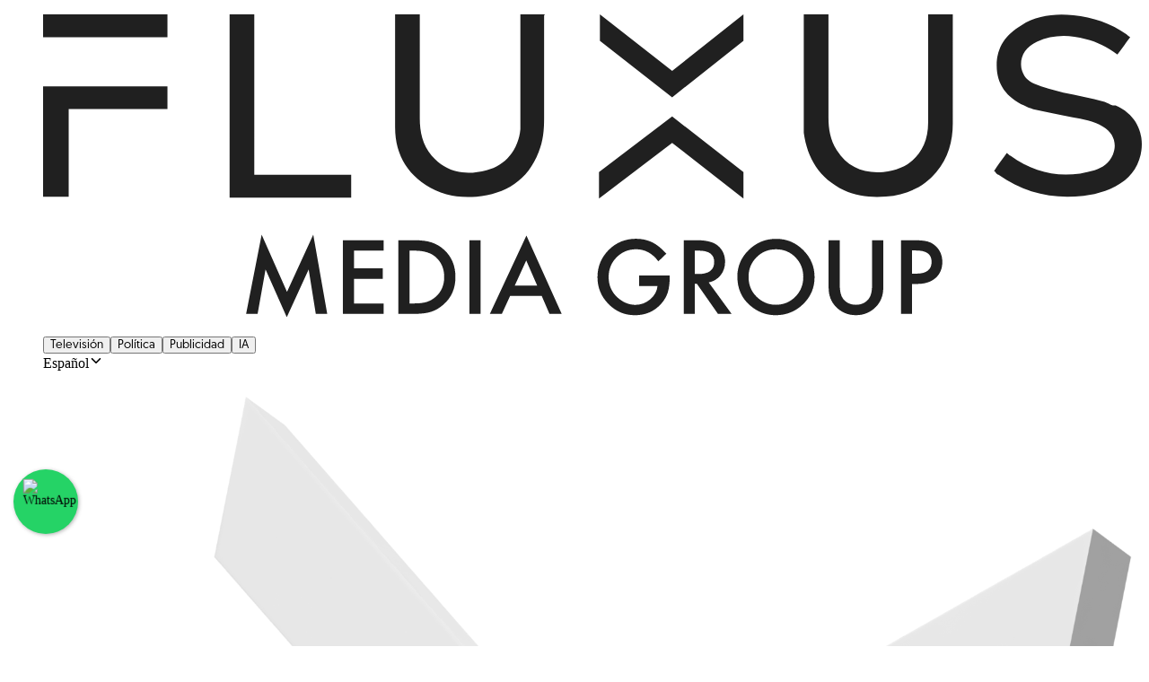

--- FILE ---
content_type: text/html
request_url: https://fluxus.com.mx/en/sin-categoria-en/5-ways-ai-will-transform-the-audiovisual-world-2/
body_size: 223
content:
<!doctype html>
<html lang="en">
  <head>
    <meta charset="UTF-8" />
    <link rel="icon" type="image/svg+xml" href="/demos/mint-ia/icon.svg" />
    <meta name="viewport" content="width=device-width, initial-scale=1.0" />
    <title>Fluxus</title>

    <!-- Google tag (gtag.js) -->
    <script async
      src="https://www.googletagmanager.com/gtag/js?id=G-15NHJCMMS5"></script>
    <script>
      window.dataLayer = window.dataLayer || [];
      function gtag(){dataLayer.push(arguments);}
      gtag('js', new Date());

      gtag('config', 'G-15NHJCMMS5');
    </script>
    <script type="module" crossorigin src="/assets/index-Clod2DR_.js"></script>
    <link rel="stylesheet" crossorigin href="/assets/index-BbM8zv0r.css">
  </head>
  <body>
    <div id="root"></div>
  </body>
</html>


--- FILE ---
content_type: image/svg+xml
request_url: https://fluxus.com.mx/images/flecha.svg
body_size: 501412
content:
<?xml version="1.0" encoding="UTF-8"?>
<svg xmlns="http://www.w3.org/2000/svg" xmlns:xlink="http://www.w3.org/1999/xlink" version="1.1" viewBox="0 0 445.57 512.76">
  <!-- Generator: Adobe Illustrator 28.7.4, SVG Export Plug-In . SVG Version: 1.2.0 Build 166)  -->
  <g>
    <g id="Final">
      <image width="1818" height="2092" transform="translate(5.13 4.34) scale(.24)" xlink:href="[data-uri]"/>
    </g>
  </g>
</svg>

--- FILE ---
content_type: image/svg+xml
request_url: https://fluxus.com.mx/logos/fluxus_media_group.svg
body_size: 1870
content:
<?xml version="1.0" encoding="UTF-8"?>
<svg xmlns="http://www.w3.org/2000/svg" version="1.1" viewBox="0 0 301.27 83.31">
  <defs>
    <style>
      .cls-1 {
        fill: #202020;
      }
    </style>
  </defs>
  <!-- Generator: Adobe Illustrator 28.7.4, SVG Export Plug-In . SVG Version: 1.2.0 Build 166)  -->
  <g>
    <g id="fluxus1">
      <g id="logofluxus">
        <g id="Capa_1">
          <g id="Logo_Fluxus_Media_Group">
            <g>
              <path class="cls-1" d="M55.67,82.38l4.26-21.78,6.95,15.74,7.2-15.74,3.83,21.78h-3.14l-1.95-12.23-6,13.16-5.82-13.17-2.18,12.24h-3.16,0Z"/>
              <path class="cls-1" d="M93.38,65h-8.12v4.87h7.88v2.87h-7.88v6.77h8.12v2.87h-11.18v-20.26h11.18v2.87h0Z"/>
              <path class="cls-1" d="M97.4,82.38v-20.26h4.25c2.04,0,3.65.2,4.83.6,1.27.39,2.42,1.06,3.45,2.01,2.09,1.91,3.14,4.41,3.14,7.52s-1.09,5.63-3.27,7.56c-1.09.96-2.24,1.63-3.44,2.01-1.12.38-2.71.56-4.76.56,0,0-4.2,0-4.2,0ZM100.46,79.51h1.38c1.37,0,2.51-.14,3.42-.43.91-.31,1.73-.79,2.47-1.46,1.5-1.37,2.26-3.16,2.26-5.37s-.74-4.02-2.23-5.41c-1.34-1.23-3.31-1.85-5.92-1.85h-1.38v14.51h0Z"/>
              <path class="cls-1" d="M119.96,62.12v20.26h-3.06v-20.26s3.06,0,3.06,0Z"/>
              <path class="cls-1" d="M136.73,77.46h-8.67l-2.26,4.92h-3.29l10.02-21.53,9.67,21.53h-3.35l-2.13-4.92h.01ZM135.48,74.59l-3-6.89-3.15,6.89h6.15Z"/>
              <path class="cls-1" d="M163.44,71.83h8.37v.67c0,1.52-.18,2.87-.54,4.04-.35,1.08-.94,2.1-1.77,3.04-1.88,2.12-4.27,3.17-7.18,3.17s-5.26-1.02-7.28-3.07c-2.02-2.06-3.03-4.52-3.03-7.4s1.03-5.43,3.08-7.48c2.05-2.06,4.56-3.08,7.5-3.08,1.58,0,3.06.32,4.43.97,1.31.65,2.6,1.7,3.87,3.15l-2.18,2.09c-1.66-2.21-3.69-3.32-6.07-3.32-2.14,0-3.94.74-5.39,2.22-1.45,1.45-2.18,3.27-2.18,5.46s.81,4.11,2.43,5.58c1.51,1.36,3.15,2.03,4.92,2.03,1.5,0,2.86-.51,4.05-1.52,1.2-1.02,1.87-2.25,2.01-3.67h-5.05v-2.87h.01Z"/>
              <path class="cls-1" d="M182.52,73.75l6.27,8.63h-3.74l-5.79-8.29h-.55v8.29h-3.06v-20.26h3.58c2.68,0,4.61.5,5.8,1.51,1.31,1.12,1.97,2.6,1.97,4.43,0,1.43-.41,2.67-1.23,3.7s-1.91,1.69-3.25,1.98h0ZM178.71,71.42h.97c2.89,0,4.34-1.11,4.34-3.32,0-2.07-1.41-3.11-4.22-3.11h-1.09v6.43Z"/>
              <path class="cls-1" d="M190.36,72.16c0-2.85,1.04-5.3,3.14-7.35,2.08-2.05,4.58-3.07,7.5-3.07s5.36,1.03,7.43,3.1c2.07,2.06,3.11,4.54,3.11,7.44s-1.04,5.38-3.12,7.41c-2.09,2.04-4.61,3.06-7.57,3.06-2.61,0-4.96-.91-7.04-2.72-2.29-2-3.44-4.63-3.44-7.87h0ZM193.44,72.2c0,2.24.75,4.08,2.26,5.52,1.5,1.44,3.22,2.16,5.18,2.16,2.13,0,3.92-.73,5.38-2.2,1.46-1.49,2.19-3.3,2.19-5.43s-.72-3.97-2.16-5.43c-1.43-1.47-3.21-2.2-5.33-2.2s-3.89.73-5.34,2.2c-1.45,1.45-2.18,3.24-2.18,5.38h0Z"/>
              <path class="cls-1" d="M218.44,62.12v12.2c0,1.74.28,3.01.85,3.82.85,1.16,2.04,1.74,3.58,1.74s2.75-.58,3.6-1.74c.57-.78.85-2.05.85-3.82v-12.2h3.06v13.04c0,2.13-.67,3.89-1.99,5.27-1.5,1.54-3.33,2.31-5.51,2.31s-4.01-.77-5.5-2.31c-1.33-1.38-1.99-3.14-1.99-5.27v-13.04h3.06-.01Z"/>
              <path class="cls-1" d="M238.28,74.15v8.23h-3.06v-20.26h3.46c1.7,0,2.98.12,3.84.35.88.24,1.64.68,2.31,1.34,1.16,1.14,1.74,2.57,1.74,4.3,0,1.85-.62,3.32-1.86,4.41-1.24,1.08-2.92,1.63-5.02,1.63h-1.42,0ZM238.28,71.32h1.14c2.81,0,4.21-1.08,4.21-3.24s-1.45-3.14-4.34-3.14h-1.01v6.38h0Z"/>
            </g>
            <path class="cls-1" d="M0,50.14h7.02v-24.07h27.08v-6.27H0v30.34h0ZM0,0h34.1v6.27H0V0ZM152.68,0v7.27l19.81,15.54,19.55-15.54V0l-19.55,15.54L152.68,0ZM152.43,43.37v7.27l20.06-15.29,19.55,15.29v-7.27l-19.55-15.29-20.06,15.29ZM293.32,25.07c-.75-.25-1.5-.75-2.26-1-3.76-1-7.52-1.75-11.28-2.51-2.76-.75-5.52-1.5-8.02-2.51-1.75-.75-3.01-2.01-3.51-4.26-.5-3.01,1-5.77,4.26-7.27,4.26-2.01,8.77-2.01,13.29-.75,3.26.75,6.02,2.26,8.77,4.26,1.25-1.5,2.26-3.26,3.51-4.76-.5-.25-.75-.5-1-.75-4.26-3.01-9.28-4.76-14.54-5.26-5.01-.5-10.03,0-14.29,2.76-4.26,2.51-6.77,6.02-6.77,11.03,0,5.26,2.76,8.77,7.52,11.03.75.5,1.75.75,2.51,1,3.51.75,7.02,1.5,10.78,2.26,2.76.5,5.77,1,8.27,2.51,3.01,1.75,4.01,4.76,2.76,7.77-1,2.26-2.76,3.51-5.01,4.26-8.52,2.51-16.04,1-23.06-4.01-.25,0-.5-.5-1-.75-1.25,1.75-2.51,3.26-3.51,5.01.25,0,.5.25.5.5,0,0,.5.5.75.5,7.02,5.01,14.79,6.77,23.32,5.77,4.01-.5,8.02-1.75,11.28-4.26,6.02-4.51,7.27-16.3-2.51-20.56h-.76,0ZM249.45,0h-6.77v29.83c0,7.77-4.76,12.79-12.28,13.54-5.26.5-9.78-1.25-12.79-6.02-1.75-2.76-2.26-5.77-2.26-9.03V0h-6.77v32.59c1,7.02,4.26,12.54,11.03,15.79,3.76,1.75,7.52,2.01,11.53,1.75,5.52-.5,10.28-2.51,13.79-6.77,3.26-3.76,4.51-8.52,4.51-13.29V0h.01ZM137.64,0h-6.77v31.59c-.5,5.52-4.01,10.03-9.28,11.28-5.77,1.5-10.78.75-15.04-4.01-2.51-3.01-3.26-6.52-3.26-10.28V0h-6.77v31.09c0,7.77,3.76,13.79,11.03,17.3,3.51,1.75,7.52,2.01,11.28,1.75,8.02-.75,14.04-4.51,17.05-12.28,1.25-3.01,1.5-6.02,1.5-9.28V.25l.25-.25h.01ZM57.91,0h-6.77v50.39h33.34v-6.27h-26.57s0-44.12,0-44.12Z"/>
          </g>
        </g>
      </g>
    </g>
  </g>
</svg>

--- FILE ---
content_type: application/x-javascript
request_url: https://fluxus.com.mx/assets/index-Clod2DR_.js
body_size: 287292
content:
function rI(s,e){for(var t=0;t<e.length;t++){const r=e[t];if(typeof r!="string"&&!Array.isArray(r)){for(const n in r)if(n!=="default"&&!(n in s)){const i=Object.getOwnPropertyDescriptor(r,n);i&&Object.defineProperty(s,n,i.get?i:{enumerable:!0,get:()=>r[n]})}}}return Object.freeze(Object.defineProperty(s,Symbol.toStringTag,{value:"Module"}))}(function(){const e=document.createElement("link").relList;if(e&&e.supports&&e.supports("modulepreload"))return;for(const n of document.querySelectorAll('link[rel="modulepreload"]'))r(n);new MutationObserver(n=>{for(const i of n)if(i.type==="childList")for(const a of i.addedNodes)a.tagName==="LINK"&&a.rel==="modulepreload"&&r(a)}).observe(document,{childList:!0,subtree:!0});function t(n){const i={};return n.integrity&&(i.integrity=n.integrity),n.referrerPolicy&&(i.referrerPolicy=n.referrerPolicy),n.crossOrigin==="use-credentials"?i.credentials="include":n.crossOrigin==="anonymous"?i.credentials="omit":i.credentials="same-origin",i}function r(n){if(n.ep)return;n.ep=!0;const i=t(n);fetch(n.href,i)}})();var Pc=typeof globalThis<"u"?globalThis:typeof window<"u"?window:typeof global<"u"?global:typeof self<"u"?self:{};function QS(s){return s&&s.__esModule&&Object.prototype.hasOwnProperty.call(s,"default")?s.default:s}function nI(s){if(Object.prototype.hasOwnProperty.call(s,"__esModule"))return s;var e=s.default;if(typeof e=="function"){var t=function r(){return this instanceof r?Reflect.construct(e,arguments,this.constructor):e.apply(this,arguments)};t.prototype=e.prototype}else t={};return Object.defineProperty(t,"__esModule",{value:!0}),Object.keys(s).forEach(function(r){var n=Object.getOwnPropertyDescriptor(s,r);Object.defineProperty(t,r,n.get?n:{enumerable:!0,get:function(){return s[r]}})}),t}var zh={exports:{}},Cl={},Hh={exports:{}},rt={};/**
 * @license React
 * react.production.min.js
 *
 * Copyright (c) Facebook, Inc. and its affiliates.
 *
 * This source code is licensed under the MIT license found in the
 * LICENSE file in the root directory of this source tree.
 */var fy;function iI(){if(fy)return rt;fy=1;var s=Symbol.for("react.element"),e=Symbol.for("react.portal"),t=Symbol.for("react.fragment"),r=Symbol.for("react.strict_mode"),n=Symbol.for("react.profiler"),i=Symbol.for("react.provider"),a=Symbol.for("react.context"),l=Symbol.for("react.forward_ref"),c=Symbol.for("react.suspense"),f=Symbol.for("react.memo"),d=Symbol.for("react.lazy"),p=Symbol.iterator;function g(R){return R===null||typeof R!="object"?null:(R=p&&R[p]||R["@@iterator"],typeof R=="function"?R:null)}var v={isMounted:function(){return!1},enqueueForceUpdate:function(){},enqueueReplaceState:function(){},enqueueSetState:function(){}},y=Object.assign,x={};function E(R,B,J){this.props=R,this.context=B,this.refs=x,this.updater=J||v}E.prototype.isReactComponent={},E.prototype.setState=function(R,B){if(typeof R!="object"&&typeof R!="function"&&R!=null)throw Error("setState(...): takes an object of state variables to update or a function which returns an object of state variables.");this.updater.enqueueSetState(this,R,B,"setState")},E.prototype.forceUpdate=function(R){this.updater.enqueueForceUpdate(this,R,"forceUpdate")};function b(){}b.prototype=E.prototype;function k(R,B,J){this.props=R,this.context=B,this.refs=x,this.updater=J||v}var D=k.prototype=new b;D.constructor=k,y(D,E.prototype),D.isPureReactComponent=!0;var M=Array.isArray,L=Object.prototype.hasOwnProperty,N={current:null},P={key:!0,ref:!0,__self:!0,__source:!0};function U(R,B,J){var Z,ee={},re=null,oe=null;if(B!=null)for(Z in B.ref!==void 0&&(oe=B.ref),B.key!==void 0&&(re=""+B.key),B)L.call(B,Z)&&!P.hasOwnProperty(Z)&&(ee[Z]=B[Z]);var de=arguments.length-2;if(de===1)ee.children=J;else if(1<de){for(var pe=Array(de),Te=0;Te<de;Te++)pe[Te]=arguments[Te+2];ee.children=pe}if(R&&R.defaultProps)for(Z in de=R.defaultProps,de)ee[Z]===void 0&&(ee[Z]=de[Z]);return{$$typeof:s,type:R,key:re,ref:oe,props:ee,_owner:N.current}}function O(R,B){return{$$typeof:s,type:R.type,key:B,ref:R.ref,props:R.props,_owner:R._owner}}function A(R){return typeof R=="object"&&R!==null&&R.$$typeof===s}function j(R){var B={"=":"=0",":":"=2"};return"$"+R.replace(/[=:]/g,function(J){return B[J]})}var G=/\/+/g;function V(R,B){return typeof R=="object"&&R!==null&&R.key!=null?j(""+R.key):B.toString(36)}function z(R,B,J,Z,ee){var re=typeof R;(re==="undefined"||re==="boolean")&&(R=null);var oe=!1;if(R===null)oe=!0;else switch(re){case"string":case"number":oe=!0;break;case"object":switch(R.$$typeof){case s:case e:oe=!0}}if(oe)return oe=R,ee=ee(oe),R=Z===""?"."+V(oe,0):Z,M(ee)?(J="",R!=null&&(J=R.replace(G,"$&/")+"/"),z(ee,B,J,"",function(Te){return Te})):ee!=null&&(A(ee)&&(ee=O(ee,J+(!ee.key||oe&&oe.key===ee.key?"":(""+ee.key).replace(G,"$&/")+"/")+R)),B.push(ee)),1;if(oe=0,Z=Z===""?".":Z+":",M(R))for(var de=0;de<R.length;de++){re=R[de];var pe=Z+V(re,de);oe+=z(re,B,J,pe,ee)}else if(pe=g(R),typeof pe=="function")for(R=pe.call(R),de=0;!(re=R.next()).done;)re=re.value,pe=Z+V(re,de++),oe+=z(re,B,J,pe,ee);else if(re==="object")throw B=String(R),Error("Objects are not valid as a React child (found: "+(B==="[object Object]"?"object with keys {"+Object.keys(R).join(", ")+"}":B)+"). If you meant to render a collection of children, use an array instead.");return oe}function Q(R,B,J){if(R==null)return R;var Z=[],ee=0;return z(R,Z,"","",function(re){return B.call(J,re,ee++)}),Z}function K(R){if(R._status===-1){var B=R._result;B=B(),B.then(function(J){(R._status===0||R._status===-1)&&(R._status=1,R._result=J)},function(J){(R._status===0||R._status===-1)&&(R._status=2,R._result=J)}),R._status===-1&&(R._status=0,R._result=B)}if(R._status===1)return R._result.default;throw R._result}var I={current:null},W={transition:null},$={ReactCurrentDispatcher:I,ReactCurrentBatchConfig:W,ReactCurrentOwner:N};function _(){throw Error("act(...) is not supported in production builds of React.")}return rt.Children={map:Q,forEach:function(R,B,J){Q(R,function(){B.apply(this,arguments)},J)},count:function(R){var B=0;return Q(R,function(){B++}),B},toArray:function(R){return Q(R,function(B){return B})||[]},only:function(R){if(!A(R))throw Error("React.Children.only expected to receive a single React element child.");return R}},rt.Component=E,rt.Fragment=t,rt.Profiler=n,rt.PureComponent=k,rt.StrictMode=r,rt.Suspense=c,rt.__SECRET_INTERNALS_DO_NOT_USE_OR_YOU_WILL_BE_FIRED=$,rt.act=_,rt.cloneElement=function(R,B,J){if(R==null)throw Error("React.cloneElement(...): The argument must be a React element, but you passed "+R+".");var Z=y({},R.props),ee=R.key,re=R.ref,oe=R._owner;if(B!=null){if(B.ref!==void 0&&(re=B.ref,oe=N.current),B.key!==void 0&&(ee=""+B.key),R.type&&R.type.defaultProps)var de=R.type.defaultProps;for(pe in B)L.call(B,pe)&&!P.hasOwnProperty(pe)&&(Z[pe]=B[pe]===void 0&&de!==void 0?de[pe]:B[pe])}var pe=arguments.length-2;if(pe===1)Z.children=J;else if(1<pe){de=Array(pe);for(var Te=0;Te<pe;Te++)de[Te]=arguments[Te+2];Z.children=de}return{$$typeof:s,type:R.type,key:ee,ref:re,props:Z,_owner:oe}},rt.createContext=function(R){return R={$$typeof:a,_currentValue:R,_currentValue2:R,_threadCount:0,Provider:null,Consumer:null,_defaultValue:null,_globalName:null},R.Provider={$$typeof:i,_context:R},R.Consumer=R},rt.createElement=U,rt.createFactory=function(R){var B=U.bind(null,R);return B.type=R,B},rt.createRef=function(){return{current:null}},rt.forwardRef=function(R){return{$$typeof:l,render:R}},rt.isValidElement=A,rt.lazy=function(R){return{$$typeof:d,_payload:{_status:-1,_result:R},_init:K}},rt.memo=function(R,B){return{$$typeof:f,type:R,compare:B===void 0?null:B}},rt.startTransition=function(R){var B=W.transition;W.transition={};try{R()}finally{W.transition=B}},rt.unstable_act=_,rt.useCallback=function(R,B){return I.current.useCallback(R,B)},rt.useContext=function(R){return I.current.useContext(R)},rt.useDebugValue=function(){},rt.useDeferredValue=function(R){return I.current.useDeferredValue(R)},rt.useEffect=function(R,B){return I.current.useEffect(R,B)},rt.useId=function(){return I.current.useId()},rt.useImperativeHandle=function(R,B,J){return I.current.useImperativeHandle(R,B,J)},rt.useInsertionEffect=function(R,B){return I.current.useInsertionEffect(R,B)},rt.useLayoutEffect=function(R,B){return I.current.useLayoutEffect(R,B)},rt.useMemo=function(R,B){return I.current.useMemo(R,B)},rt.useReducer=function(R,B,J){return I.current.useReducer(R,B,J)},rt.useRef=function(R){return I.current.useRef(R)},rt.useState=function(R){return I.current.useState(R)},rt.useSyncExternalStore=function(R,B,J){return I.current.useSyncExternalStore(R,B,J)},rt.useTransition=function(){return I.current.useTransition()},rt.version="18.3.1",rt}var dy;function Gi(){return dy||(dy=1,Hh.exports=iI()),Hh.exports}/**
 * @license React
 * react-jsx-runtime.production.min.js
 *
 * Copyright (c) Facebook, Inc. and its affiliates.
 *
 * This source code is licensed under the MIT license found in the
 * LICENSE file in the root directory of this source tree.
 */var hy;function sI(){if(hy)return Cl;hy=1;var s=Gi(),e=Symbol.for("react.element"),t=Symbol.for("react.fragment"),r=Object.prototype.hasOwnProperty,n=s.__SECRET_INTERNALS_DO_NOT_USE_OR_YOU_WILL_BE_FIRED.ReactCurrentOwner,i={key:!0,ref:!0,__self:!0,__source:!0};function a(l,c,f){var d,p={},g=null,v=null;f!==void 0&&(g=""+f),c.key!==void 0&&(g=""+c.key),c.ref!==void 0&&(v=c.ref);for(d in c)r.call(c,d)&&!i.hasOwnProperty(d)&&(p[d]=c[d]);if(l&&l.defaultProps)for(d in c=l.defaultProps,c)p[d]===void 0&&(p[d]=c[d]);return{$$typeof:e,type:l,key:g,ref:v,props:p,_owner:n.current}}return Cl.Fragment=t,Cl.jsx=a,Cl.jsxs=a,Cl}var py;function aI(){return py||(py=1,zh.exports=sI()),zh.exports}var w=aI(),ue=Gi();const os=QS(ue),oI=rI({__proto__:null,default:os},[ue]);var Dc={},Kh={exports:{}},hn={},Wh={exports:{}},Yh={};/**
 * @license React
 * scheduler.production.min.js
 *
 * Copyright (c) Facebook, Inc. and its affiliates.
 *
 * This source code is licensed under the MIT license found in the
 * LICENSE file in the root directory of this source tree.
 */var gy;function lI(){return gy||(gy=1,(function(s){function e(W,$){var _=W.length;W.push($);e:for(;0<_;){var R=_-1>>>1,B=W[R];if(0<n(B,$))W[R]=$,W[_]=B,_=R;else break e}}function t(W){return W.length===0?null:W[0]}function r(W){if(W.length===0)return null;var $=W[0],_=W.pop();if(_!==$){W[0]=_;e:for(var R=0,B=W.length,J=B>>>1;R<J;){var Z=2*(R+1)-1,ee=W[Z],re=Z+1,oe=W[re];if(0>n(ee,_))re<B&&0>n(oe,ee)?(W[R]=oe,W[re]=_,R=re):(W[R]=ee,W[Z]=_,R=Z);else if(re<B&&0>n(oe,_))W[R]=oe,W[re]=_,R=re;else break e}}return $}function n(W,$){var _=W.sortIndex-$.sortIndex;return _!==0?_:W.id-$.id}if(typeof performance=="object"&&typeof performance.now=="function"){var i=performance;s.unstable_now=function(){return i.now()}}else{var a=Date,l=a.now();s.unstable_now=function(){return a.now()-l}}var c=[],f=[],d=1,p=null,g=3,v=!1,y=!1,x=!1,E=typeof setTimeout=="function"?setTimeout:null,b=typeof clearTimeout=="function"?clearTimeout:null,k=typeof setImmediate<"u"?setImmediate:null;typeof navigator<"u"&&navigator.scheduling!==void 0&&navigator.scheduling.isInputPending!==void 0&&navigator.scheduling.isInputPending.bind(navigator.scheduling);function D(W){for(var $=t(f);$!==null;){if($.callback===null)r(f);else if($.startTime<=W)r(f),$.sortIndex=$.expirationTime,e(c,$);else break;$=t(f)}}function M(W){if(x=!1,D(W),!y)if(t(c)!==null)y=!0,K(L);else{var $=t(f);$!==null&&I(M,$.startTime-W)}}function L(W,$){y=!1,x&&(x=!1,b(U),U=-1),v=!0;var _=g;try{for(D($),p=t(c);p!==null&&(!(p.expirationTime>$)||W&&!j());){var R=p.callback;if(typeof R=="function"){p.callback=null,g=p.priorityLevel;var B=R(p.expirationTime<=$);$=s.unstable_now(),typeof B=="function"?p.callback=B:p===t(c)&&r(c),D($)}else r(c);p=t(c)}if(p!==null)var J=!0;else{var Z=t(f);Z!==null&&I(M,Z.startTime-$),J=!1}return J}finally{p=null,g=_,v=!1}}var N=!1,P=null,U=-1,O=5,A=-1;function j(){return!(s.unstable_now()-A<O)}function G(){if(P!==null){var W=s.unstable_now();A=W;var $=!0;try{$=P(!0,W)}finally{$?V():(N=!1,P=null)}}else N=!1}var V;if(typeof k=="function")V=function(){k(G)};else if(typeof MessageChannel<"u"){var z=new MessageChannel,Q=z.port2;z.port1.onmessage=G,V=function(){Q.postMessage(null)}}else V=function(){E(G,0)};function K(W){P=W,N||(N=!0,V())}function I(W,$){U=E(function(){W(s.unstable_now())},$)}s.unstable_IdlePriority=5,s.unstable_ImmediatePriority=1,s.unstable_LowPriority=4,s.unstable_NormalPriority=3,s.unstable_Profiling=null,s.unstable_UserBlockingPriority=2,s.unstable_cancelCallback=function(W){W.callback=null},s.unstable_continueExecution=function(){y||v||(y=!0,K(L))},s.unstable_forceFrameRate=function(W){0>W||125<W?console.error("forceFrameRate takes a positive int between 0 and 125, forcing frame rates higher than 125 fps is not supported"):O=0<W?Math.floor(1e3/W):5},s.unstable_getCurrentPriorityLevel=function(){return g},s.unstable_getFirstCallbackNode=function(){return t(c)},s.unstable_next=function(W){switch(g){case 1:case 2:case 3:var $=3;break;default:$=g}var _=g;g=$;try{return W()}finally{g=_}},s.unstable_pauseExecution=function(){},s.unstable_requestPaint=function(){},s.unstable_runWithPriority=function(W,$){switch(W){case 1:case 2:case 3:case 4:case 5:break;default:W=3}var _=g;g=W;try{return $()}finally{g=_}},s.unstable_scheduleCallback=function(W,$,_){var R=s.unstable_now();switch(typeof _=="object"&&_!==null?(_=_.delay,_=typeof _=="number"&&0<_?R+_:R):_=R,W){case 1:var B=-1;break;case 2:B=250;break;case 5:B=1073741823;break;case 4:B=1e4;break;default:B=5e3}return B=_+B,W={id:d++,callback:$,priorityLevel:W,startTime:_,expirationTime:B,sortIndex:-1},_>R?(W.sortIndex=_,e(f,W),t(c)===null&&W===t(f)&&(x?(b(U),U=-1):x=!0,I(M,_-R))):(W.sortIndex=B,e(c,W),y||v||(y=!0,K(L))),W},s.unstable_shouldYield=j,s.unstable_wrapCallback=function(W){var $=g;return function(){var _=g;g=$;try{return W.apply(this,arguments)}finally{g=_}}}})(Yh)),Yh}var my;function uI(){return my||(my=1,Wh.exports=lI()),Wh.exports}/**
 * @license React
 * react-dom.production.min.js
 *
 * Copyright (c) Facebook, Inc. and its affiliates.
 *
 * This source code is licensed under the MIT license found in the
 * LICENSE file in the root directory of this source tree.
 */var vy;function cI(){if(vy)return hn;vy=1;var s=Gi(),e=uI();function t(o){for(var u="https://reactjs.org/docs/error-decoder.html?invariant="+o,h=1;h<arguments.length;h++)u+="&args[]="+encodeURIComponent(arguments[h]);return"Minified React error #"+o+"; visit "+u+" for the full message or use the non-minified dev environment for full errors and additional helpful warnings."}var r=new Set,n={};function i(o,u){a(o,u),a(o+"Capture",u)}function a(o,u){for(n[o]=u,o=0;o<u.length;o++)r.add(u[o])}var l=!(typeof window>"u"||typeof window.document>"u"||typeof window.document.createElement>"u"),c=Object.prototype.hasOwnProperty,f=/^[:A-Z_a-z\u00C0-\u00D6\u00D8-\u00F6\u00F8-\u02FF\u0370-\u037D\u037F-\u1FFF\u200C-\u200D\u2070-\u218F\u2C00-\u2FEF\u3001-\uD7FF\uF900-\uFDCF\uFDF0-\uFFFD][:A-Z_a-z\u00C0-\u00D6\u00D8-\u00F6\u00F8-\u02FF\u0370-\u037D\u037F-\u1FFF\u200C-\u200D\u2070-\u218F\u2C00-\u2FEF\u3001-\uD7FF\uF900-\uFDCF\uFDF0-\uFFFD\-.0-9\u00B7\u0300-\u036F\u203F-\u2040]*$/,d={},p={};function g(o){return c.call(p,o)?!0:c.call(d,o)?!1:f.test(o)?p[o]=!0:(d[o]=!0,!1)}function v(o,u,h,m){if(h!==null&&h.type===0)return!1;switch(typeof u){case"function":case"symbol":return!0;case"boolean":return m?!1:h!==null?!h.acceptsBooleans:(o=o.toLowerCase().slice(0,5),o!=="data-"&&o!=="aria-");default:return!1}}function y(o,u,h,m){if(u===null||typeof u>"u"||v(o,u,h,m))return!0;if(m)return!1;if(h!==null)switch(h.type){case 3:return!u;case 4:return u===!1;case 5:return isNaN(u);case 6:return isNaN(u)||1>u}return!1}function x(o,u,h,m,S,T,F){this.acceptsBooleans=u===2||u===3||u===4,this.attributeName=m,this.attributeNamespace=S,this.mustUseProperty=h,this.propertyName=o,this.type=u,this.sanitizeURL=T,this.removeEmptyString=F}var E={};"children dangerouslySetInnerHTML defaultValue defaultChecked innerHTML suppressContentEditableWarning suppressHydrationWarning style".split(" ").forEach(function(o){E[o]=new x(o,0,!1,o,null,!1,!1)}),[["acceptCharset","accept-charset"],["className","class"],["htmlFor","for"],["httpEquiv","http-equiv"]].forEach(function(o){var u=o[0];E[u]=new x(u,1,!1,o[1],null,!1,!1)}),["contentEditable","draggable","spellCheck","value"].forEach(function(o){E[o]=new x(o,2,!1,o.toLowerCase(),null,!1,!1)}),["autoReverse","externalResourcesRequired","focusable","preserveAlpha"].forEach(function(o){E[o]=new x(o,2,!1,o,null,!1,!1)}),"allowFullScreen async autoFocus autoPlay controls default defer disabled disablePictureInPicture disableRemotePlayback formNoValidate hidden loop noModule noValidate open playsInline readOnly required reversed scoped seamless itemScope".split(" ").forEach(function(o){E[o]=new x(o,3,!1,o.toLowerCase(),null,!1,!1)}),["checked","multiple","muted","selected"].forEach(function(o){E[o]=new x(o,3,!0,o,null,!1,!1)}),["capture","download"].forEach(function(o){E[o]=new x(o,4,!1,o,null,!1,!1)}),["cols","rows","size","span"].forEach(function(o){E[o]=new x(o,6,!1,o,null,!1,!1)}),["rowSpan","start"].forEach(function(o){E[o]=new x(o,5,!1,o.toLowerCase(),null,!1,!1)});var b=/[\-:]([a-z])/g;function k(o){return o[1].toUpperCase()}"accent-height alignment-baseline arabic-form baseline-shift cap-height clip-path clip-rule color-interpolation color-interpolation-filters color-profile color-rendering dominant-baseline enable-background fill-opacity fill-rule flood-color flood-opacity font-family font-size font-size-adjust font-stretch font-style font-variant font-weight glyph-name glyph-orientation-horizontal glyph-orientation-vertical horiz-adv-x horiz-origin-x image-rendering letter-spacing lighting-color marker-end marker-mid marker-start overline-position overline-thickness paint-order panose-1 pointer-events rendering-intent shape-rendering stop-color stop-opacity strikethrough-position strikethrough-thickness stroke-dasharray stroke-dashoffset stroke-linecap stroke-linejoin stroke-miterlimit stroke-opacity stroke-width text-anchor text-decoration text-rendering underline-position underline-thickness unicode-bidi unicode-range units-per-em v-alphabetic v-hanging v-ideographic v-mathematical vector-effect vert-adv-y vert-origin-x vert-origin-y word-spacing writing-mode xmlns:xlink x-height".split(" ").forEach(function(o){var u=o.replace(b,k);E[u]=new x(u,1,!1,o,null,!1,!1)}),"xlink:actuate xlink:arcrole xlink:role xlink:show xlink:title xlink:type".split(" ").forEach(function(o){var u=o.replace(b,k);E[u]=new x(u,1,!1,o,"http://www.w3.org/1999/xlink",!1,!1)}),["xml:base","xml:lang","xml:space"].forEach(function(o){var u=o.replace(b,k);E[u]=new x(u,1,!1,o,"http://www.w3.org/XML/1998/namespace",!1,!1)}),["tabIndex","crossOrigin"].forEach(function(o){E[o]=new x(o,1,!1,o.toLowerCase(),null,!1,!1)}),E.xlinkHref=new x("xlinkHref",1,!1,"xlink:href","http://www.w3.org/1999/xlink",!0,!1),["src","href","action","formAction"].forEach(function(o){E[o]=new x(o,1,!1,o.toLowerCase(),null,!0,!0)});function D(o,u,h,m){var S=E.hasOwnProperty(u)?E[u]:null;(S!==null?S.type!==0:m||!(2<u.length)||u[0]!=="o"&&u[0]!=="O"||u[1]!=="n"&&u[1]!=="N")&&(y(u,h,S,m)&&(h=null),m||S===null?g(u)&&(h===null?o.removeAttribute(u):o.setAttribute(u,""+h)):S.mustUseProperty?o[S.propertyName]=h===null?S.type===3?!1:"":h:(u=S.attributeName,m=S.attributeNamespace,h===null?o.removeAttribute(u):(S=S.type,h=S===3||S===4&&h===!0?"":""+h,m?o.setAttributeNS(m,u,h):o.setAttribute(u,h))))}var M=s.__SECRET_INTERNALS_DO_NOT_USE_OR_YOU_WILL_BE_FIRED,L=Symbol.for("react.element"),N=Symbol.for("react.portal"),P=Symbol.for("react.fragment"),U=Symbol.for("react.strict_mode"),O=Symbol.for("react.profiler"),A=Symbol.for("react.provider"),j=Symbol.for("react.context"),G=Symbol.for("react.forward_ref"),V=Symbol.for("react.suspense"),z=Symbol.for("react.suspense_list"),Q=Symbol.for("react.memo"),K=Symbol.for("react.lazy"),I=Symbol.for("react.offscreen"),W=Symbol.iterator;function $(o){return o===null||typeof o!="object"?null:(o=W&&o[W]||o["@@iterator"],typeof o=="function"?o:null)}var _=Object.assign,R;function B(o){if(R===void 0)try{throw Error()}catch(h){var u=h.stack.trim().match(/\n( *(at )?)/);R=u&&u[1]||""}return`
`+R+o}var J=!1;function Z(o,u){if(!o||J)return"";J=!0;var h=Error.prepareStackTrace;Error.prepareStackTrace=void 0;try{if(u)if(u=function(){throw Error()},Object.defineProperty(u.prototype,"props",{set:function(){throw Error()}}),typeof Reflect=="object"&&Reflect.construct){try{Reflect.construct(u,[])}catch(ae){var m=ae}Reflect.construct(o,[],u)}else{try{u.call()}catch(ae){m=ae}o.call(u.prototype)}else{try{throw Error()}catch(ae){m=ae}o()}}catch(ae){if(ae&&m&&typeof ae.stack=="string"){for(var S=ae.stack.split(`
`),T=m.stack.split(`
`),F=S.length-1,H=T.length-1;1<=F&&0<=H&&S[F]!==T[H];)H--;for(;1<=F&&0<=H;F--,H--)if(S[F]!==T[H]){if(F!==1||H!==1)do if(F--,H--,0>H||S[F]!==T[H]){var Y=`
`+S[F].replace(" at new "," at ");return o.displayName&&Y.includes("<anonymous>")&&(Y=Y.replace("<anonymous>",o.displayName)),Y}while(1<=F&&0<=H);break}}}finally{J=!1,Error.prepareStackTrace=h}return(o=o?o.displayName||o.name:"")?B(o):""}function ee(o){switch(o.tag){case 5:return B(o.type);case 16:return B("Lazy");case 13:return B("Suspense");case 19:return B("SuspenseList");case 0:case 2:case 15:return o=Z(o.type,!1),o;case 11:return o=Z(o.type.render,!1),o;case 1:return o=Z(o.type,!0),o;default:return""}}function re(o){if(o==null)return null;if(typeof o=="function")return o.displayName||o.name||null;if(typeof o=="string")return o;switch(o){case P:return"Fragment";case N:return"Portal";case O:return"Profiler";case U:return"StrictMode";case V:return"Suspense";case z:return"SuspenseList"}if(typeof o=="object")switch(o.$$typeof){case j:return(o.displayName||"Context")+".Consumer";case A:return(o._context.displayName||"Context")+".Provider";case G:var u=o.render;return o=o.displayName,o||(o=u.displayName||u.name||"",o=o!==""?"ForwardRef("+o+")":"ForwardRef"),o;case Q:return u=o.displayName||null,u!==null?u:re(o.type)||"Memo";case K:u=o._payload,o=o._init;try{return re(o(u))}catch{}}return null}function oe(o){var u=o.type;switch(o.tag){case 24:return"Cache";case 9:return(u.displayName||"Context")+".Consumer";case 10:return(u._context.displayName||"Context")+".Provider";case 18:return"DehydratedFragment";case 11:return o=u.render,o=o.displayName||o.name||"",u.displayName||(o!==""?"ForwardRef("+o+")":"ForwardRef");case 7:return"Fragment";case 5:return u;case 4:return"Portal";case 3:return"Root";case 6:return"Text";case 16:return re(u);case 8:return u===U?"StrictMode":"Mode";case 22:return"Offscreen";case 12:return"Profiler";case 21:return"Scope";case 13:return"Suspense";case 19:return"SuspenseList";case 25:return"TracingMarker";case 1:case 0:case 17:case 2:case 14:case 15:if(typeof u=="function")return u.displayName||u.name||null;if(typeof u=="string")return u}return null}function de(o){switch(typeof o){case"boolean":case"number":case"string":case"undefined":return o;case"object":return o;default:return""}}function pe(o){var u=o.type;return(o=o.nodeName)&&o.toLowerCase()==="input"&&(u==="checkbox"||u==="radio")}function Te(o){var u=pe(o)?"checked":"value",h=Object.getOwnPropertyDescriptor(o.constructor.prototype,u),m=""+o[u];if(!o.hasOwnProperty(u)&&typeof h<"u"&&typeof h.get=="function"&&typeof h.set=="function"){var S=h.get,T=h.set;return Object.defineProperty(o,u,{configurable:!0,get:function(){return S.call(this)},set:function(F){m=""+F,T.call(this,F)}}),Object.defineProperty(o,u,{enumerable:h.enumerable}),{getValue:function(){return m},setValue:function(F){m=""+F},stopTracking:function(){o._valueTracker=null,delete o[u]}}}}function Pe(o){o._valueTracker||(o._valueTracker=Te(o))}function Ue(o){if(!o)return!1;var u=o._valueTracker;if(!u)return!0;var h=u.getValue(),m="";return o&&(m=pe(o)?o.checked?"true":"false":o.value),o=m,o!==h?(u.setValue(o),!0):!1}function ye(o){if(o=o||(typeof document<"u"?document:void 0),typeof o>"u")return null;try{return o.activeElement||o.body}catch{return o.body}}function Ie(o,u){var h=u.checked;return _({},u,{defaultChecked:void 0,defaultValue:void 0,value:void 0,checked:h??o._wrapperState.initialChecked})}function je(o,u){var h=u.defaultValue==null?"":u.defaultValue,m=u.checked!=null?u.checked:u.defaultChecked;h=de(u.value!=null?u.value:h),o._wrapperState={initialChecked:m,initialValue:h,controlled:u.type==="checkbox"||u.type==="radio"?u.checked!=null:u.value!=null}}function _e(o,u){u=u.checked,u!=null&&D(o,"checked",u,!1)}function X(o,u){_e(o,u);var h=de(u.value),m=u.type;if(h!=null)m==="number"?(h===0&&o.value===""||o.value!=h)&&(o.value=""+h):o.value!==""+h&&(o.value=""+h);else if(m==="submit"||m==="reset"){o.removeAttribute("value");return}u.hasOwnProperty("value")?Qe(o,u.type,h):u.hasOwnProperty("defaultValue")&&Qe(o,u.type,de(u.defaultValue)),u.checked==null&&u.defaultChecked!=null&&(o.defaultChecked=!!u.defaultChecked)}function Be(o,u,h){if(u.hasOwnProperty("value")||u.hasOwnProperty("defaultValue")){var m=u.type;if(!(m!=="submit"&&m!=="reset"||u.value!==void 0&&u.value!==null))return;u=""+o._wrapperState.initialValue,h||u===o.value||(o.value=u),o.defaultValue=u}h=o.name,h!==""&&(o.name=""),o.defaultChecked=!!o._wrapperState.initialChecked,h!==""&&(o.name=h)}function Qe(o,u,h){(u!=="number"||ye(o.ownerDocument)!==o)&&(h==null?o.defaultValue=""+o._wrapperState.initialValue:o.defaultValue!==""+h&&(o.defaultValue=""+h))}var qe=Array.isArray;function $e(o,u,h,m){if(o=o.options,u){u={};for(var S=0;S<h.length;S++)u["$"+h[S]]=!0;for(h=0;h<o.length;h++)S=u.hasOwnProperty("$"+o[h].value),o[h].selected!==S&&(o[h].selected=S),S&&m&&(o[h].defaultSelected=!0)}else{for(h=""+de(h),u=null,S=0;S<o.length;S++){if(o[S].value===h){o[S].selected=!0,m&&(o[S].defaultSelected=!0);return}u!==null||o[S].disabled||(u=o[S])}u!==null&&(u.selected=!0)}}function gt(o,u){if(u.dangerouslySetInnerHTML!=null)throw Error(t(91));return _({},u,{value:void 0,defaultValue:void 0,children:""+o._wrapperState.initialValue})}function sr(o,u){var h=u.value;if(h==null){if(h=u.children,u=u.defaultValue,h!=null){if(u!=null)throw Error(t(92));if(qe(h)){if(1<h.length)throw Error(t(93));h=h[0]}u=h}u==null&&(u=""),h=u}o._wrapperState={initialValue:de(h)}}function pr(o,u){var h=de(u.value),m=de(u.defaultValue);h!=null&&(h=""+h,h!==o.value&&(o.value=h),u.defaultValue==null&&o.defaultValue!==h&&(o.defaultValue=h)),m!=null&&(o.defaultValue=""+m)}function dt(o){var u=o.textContent;u===o._wrapperState.initialValue&&u!==""&&u!==null&&(o.value=u)}function ar(o){switch(o){case"svg":return"http://www.w3.org/2000/svg";case"math":return"http://www.w3.org/1998/Math/MathML";default:return"http://www.w3.org/1999/xhtml"}}function at(o,u){return o==null||o==="http://www.w3.org/1999/xhtml"?ar(u):o==="http://www.w3.org/2000/svg"&&u==="foreignObject"?"http://www.w3.org/1999/xhtml":o}var kt,gr=(function(o){return typeof MSApp<"u"&&MSApp.execUnsafeLocalFunction?function(u,h,m,S){MSApp.execUnsafeLocalFunction(function(){return o(u,h,m,S)})}:o})(function(o,u){if(o.namespaceURI!=="http://www.w3.org/2000/svg"||"innerHTML"in o)o.innerHTML=u;else{for(kt=kt||document.createElement("div"),kt.innerHTML="<svg>"+u.valueOf().toString()+"</svg>",u=kt.firstChild;o.firstChild;)o.removeChild(o.firstChild);for(;u.firstChild;)o.appendChild(u.firstChild)}});function mr(o,u){if(u){var h=o.firstChild;if(h&&h===o.lastChild&&h.nodeType===3){h.nodeValue=u;return}}o.textContent=u}var Lr={animationIterationCount:!0,aspectRatio:!0,borderImageOutset:!0,borderImageSlice:!0,borderImageWidth:!0,boxFlex:!0,boxFlexGroup:!0,boxOrdinalGroup:!0,columnCount:!0,columns:!0,flex:!0,flexGrow:!0,flexPositive:!0,flexShrink:!0,flexNegative:!0,flexOrder:!0,gridArea:!0,gridRow:!0,gridRowEnd:!0,gridRowSpan:!0,gridRowStart:!0,gridColumn:!0,gridColumnEnd:!0,gridColumnSpan:!0,gridColumnStart:!0,fontWeight:!0,lineClamp:!0,lineHeight:!0,opacity:!0,order:!0,orphans:!0,tabSize:!0,widows:!0,zIndex:!0,zoom:!0,fillOpacity:!0,floodOpacity:!0,stopOpacity:!0,strokeDasharray:!0,strokeDashoffset:!0,strokeMiterlimit:!0,strokeOpacity:!0,strokeWidth:!0},zt=["Webkit","ms","Moz","O"];Object.keys(Lr).forEach(function(o){zt.forEach(function(u){u=u+o.charAt(0).toUpperCase()+o.substring(1),Lr[u]=Lr[o]})});function na(o,u,h){return u==null||typeof u=="boolean"||u===""?"":h||typeof u!="number"||u===0||Lr.hasOwnProperty(o)&&Lr[o]?(""+u).trim():u+"px"}function zn(o,u){o=o.style;for(var h in u)if(u.hasOwnProperty(h)){var m=h.indexOf("--")===0,S=na(h,u[h],m);h==="float"&&(h="cssFloat"),m?o.setProperty(h,S):o[h]=S}}var fs=_({menuitem:!0},{area:!0,base:!0,br:!0,col:!0,embed:!0,hr:!0,img:!0,input:!0,keygen:!0,link:!0,meta:!0,param:!0,source:!0,track:!0,wbr:!0});function xi(o,u){if(u){if(fs[o]&&(u.children!=null||u.dangerouslySetInnerHTML!=null))throw Error(t(137,o));if(u.dangerouslySetInnerHTML!=null){if(u.children!=null)throw Error(t(60));if(typeof u.dangerouslySetInnerHTML!="object"||!("__html"in u.dangerouslySetInnerHTML))throw Error(t(61))}if(u.style!=null&&typeof u.style!="object")throw Error(t(62))}}function Hn(o,u){if(o.indexOf("-")===-1)return typeof u.is=="string";switch(o){case"annotation-xml":case"color-profile":case"font-face":case"font-face-src":case"font-face-uri":case"font-face-format":case"font-face-name":case"missing-glyph":return!1;default:return!0}}var oi=null;function Xe(o){return o=o.target||o.srcElement||window,o.correspondingUseElement&&(o=o.correspondingUseElement),o.nodeType===3?o.parentNode:o}var li=null,vr=null,yr=null;function sn(o){if(o=gl(o)){if(typeof li!="function")throw Error(t(280));var u=o.stateNode;u&&(u=Wu(u),li(o.stateNode,o.type,u))}}function Si(o){vr?yr?yr.push(o):yr=[o]:vr=o}function Vi(){if(vr){var o=vr,u=yr;if(yr=vr=null,sn(o),u)for(o=0;o<u.length;o++)sn(u[o])}}function Kn(o,u){return o(u)}function ds(){}var Ke=!1;function Ne(o,u,h){if(Ke)return o(u,h);Ke=!0;try{return Kn(o,u,h)}finally{Ke=!1,(vr!==null||yr!==null)&&(ds(),Vi())}}function ot(o,u){var h=o.stateNode;if(h===null)return null;var m=Wu(h);if(m===null)return null;h=m[u];e:switch(u){case"onClick":case"onClickCapture":case"onDoubleClick":case"onDoubleClickCapture":case"onMouseDown":case"onMouseDownCapture":case"onMouseMove":case"onMouseMoveCapture":case"onMouseUp":case"onMouseUpCapture":case"onMouseEnter":(m=!m.disabled)||(o=o.type,m=!(o==="button"||o==="input"||o==="select"||o==="textarea")),o=!m;break e;default:o=!1}if(o)return null;if(h&&typeof h!="function")throw Error(t(231,u,typeof h));return h}var ve=!1;if(l)try{var Ge={};Object.defineProperty(Ge,"passive",{get:function(){ve=!0}}),window.addEventListener("test",Ge,Ge),window.removeEventListener("test",Ge,Ge)}catch{ve=!1}function Oe(o,u,h,m,S,T,F,H,Y){var ae=Array.prototype.slice.call(arguments,3);try{u.apply(h,ae)}catch(fe){this.onError(fe)}}var Ve=!1,Nt=null,Ze=!1,wt=null,xr={onError:function(o){Ve=!0,Nt=o}};function Pt(o,u,h,m,S,T,F,H,Y){Ve=!1,Nt=null,Oe.apply(xr,arguments)}function At(o,u,h,m,S,T,F,H,Y){if(Pt.apply(this,arguments),Ve){if(Ve){var ae=Nt;Ve=!1,Nt=null}else throw Error(t(198));Ze||(Ze=!0,wt=ae)}}function lt(o){var u=o,h=o;if(o.alternate)for(;u.return;)u=u.return;else{o=u;do u=o,(u.flags&4098)!==0&&(h=u.return),o=u.return;while(o)}return u.tag===3?h:null}function an(o){if(o.tag===13){var u=o.memoizedState;if(u===null&&(o=o.alternate,o!==null&&(u=o.memoizedState)),u!==null)return u.dehydrated}return null}function It(o){if(lt(o)!==o)throw Error(t(188))}function Kr(o){var u=o.alternate;if(!u){if(u=lt(o),u===null)throw Error(t(188));return u!==o?null:o}for(var h=o,m=u;;){var S=h.return;if(S===null)break;var T=S.alternate;if(T===null){if(m=S.return,m!==null){h=m;continue}break}if(S.child===T.child){for(T=S.child;T;){if(T===h)return It(S),o;if(T===m)return It(S),u;T=T.sibling}throw Error(t(188))}if(h.return!==m.return)h=S,m=T;else{for(var F=!1,H=S.child;H;){if(H===h){F=!0,h=S,m=T;break}if(H===m){F=!0,m=S,h=T;break}H=H.sibling}if(!F){for(H=T.child;H;){if(H===h){F=!0,h=T,m=S;break}if(H===m){F=!0,m=T,h=S;break}H=H.sibling}if(!F)throw Error(t(189))}}if(h.alternate!==m)throw Error(t(190))}if(h.tag!==3)throw Error(t(188));return h.stateNode.current===h?o:u}function _n(o){return o=Kr(o),o!==null?Jt(o):null}function Jt(o){if(o.tag===5||o.tag===6)return o;for(o=o.child;o!==null;){var u=Jt(o);if(u!==null)return u;o=o.sibling}return null}var er=e.unstable_scheduleCallback,or=e.unstable_cancelCallback,zi=e.unstable_shouldYield,za=e.unstable_requestPaint,tt=e.unstable_now,Yt=e.unstable_getCurrentPriorityLevel,on=e.unstable_ImmediatePriority,Ha=e.unstable_UserBlockingPriority,ia=e.unstable_NormalPriority,sa=e.unstable_LowPriority,Tn=e.unstable_IdlePriority,Ei=null,Wr=null;function _i(o){if(Wr&&typeof Wr.onCommitFiberRoot=="function")try{Wr.onCommitFiberRoot(Ei,o,void 0,(o.current.flags&128)===128)}catch{}}var ui=Math.clz32?Math.clz32:S1,y1=Math.log,x1=Math.LN2;function S1(o){return o>>>=0,o===0?32:31-(y1(o)/x1|0)|0}var Ru=64,Cu=4194304;function Qo(o){switch(o&-o){case 1:return 1;case 2:return 2;case 4:return 4;case 8:return 8;case 16:return 16;case 32:return 32;case 64:case 128:case 256:case 512:case 1024:case 2048:case 4096:case 8192:case 16384:case 32768:case 65536:case 131072:case 262144:case 524288:case 1048576:case 2097152:return o&4194240;case 4194304:case 8388608:case 16777216:case 33554432:case 67108864:return o&130023424;case 134217728:return 134217728;case 268435456:return 268435456;case 536870912:return 536870912;case 1073741824:return 1073741824;default:return o}}function ku(o,u){var h=o.pendingLanes;if(h===0)return 0;var m=0,S=o.suspendedLanes,T=o.pingedLanes,F=h&268435455;if(F!==0){var H=F&~S;H!==0?m=Qo(H):(T&=F,T!==0&&(m=Qo(T)))}else F=h&~S,F!==0?m=Qo(F):T!==0&&(m=Qo(T));if(m===0)return 0;if(u!==0&&u!==m&&(u&S)===0&&(S=m&-m,T=u&-u,S>=T||S===16&&(T&4194240)!==0))return u;if((m&4)!==0&&(m|=h&16),u=o.entangledLanes,u!==0)for(o=o.entanglements,u&=m;0<u;)h=31-ui(u),S=1<<h,m|=o[h],u&=~S;return m}function E1(o,u){switch(o){case 1:case 2:case 4:return u+250;case 8:case 16:case 32:case 64:case 128:case 256:case 512:case 1024:case 2048:case 4096:case 8192:case 16384:case 32768:case 65536:case 131072:case 262144:case 524288:case 1048576:case 2097152:return u+5e3;case 4194304:case 8388608:case 16777216:case 33554432:case 67108864:return-1;case 134217728:case 268435456:case 536870912:case 1073741824:return-1;default:return-1}}function _1(o,u){for(var h=o.suspendedLanes,m=o.pingedLanes,S=o.expirationTimes,T=o.pendingLanes;0<T;){var F=31-ui(T),H=1<<F,Y=S[F];Y===-1?((H&h)===0||(H&m)!==0)&&(S[F]=E1(H,u)):Y<=u&&(o.expiredLanes|=H),T&=~H}}function fd(o){return o=o.pendingLanes&-1073741825,o!==0?o:o&1073741824?1073741824:0}function Gm(){var o=Ru;return Ru<<=1,(Ru&4194240)===0&&(Ru=64),o}function dd(o){for(var u=[],h=0;31>h;h++)u.push(o);return u}function Zo(o,u,h){o.pendingLanes|=u,u!==536870912&&(o.suspendedLanes=0,o.pingedLanes=0),o=o.eventTimes,u=31-ui(u),o[u]=h}function T1(o,u){var h=o.pendingLanes&~u;o.pendingLanes=u,o.suspendedLanes=0,o.pingedLanes=0,o.expiredLanes&=u,o.mutableReadLanes&=u,o.entangledLanes&=u,u=o.entanglements;var m=o.eventTimes;for(o=o.expirationTimes;0<h;){var S=31-ui(h),T=1<<S;u[S]=0,m[S]=-1,o[S]=-1,h&=~T}}function hd(o,u){var h=o.entangledLanes|=u;for(o=o.entanglements;h;){var m=31-ui(h),S=1<<m;S&u|o[m]&u&&(o[m]|=u),h&=~S}}var mt=0;function Vm(o){return o&=-o,1<o?4<o?(o&268435455)!==0?16:536870912:4:1}var zm,pd,Hm,Km,Wm,gd=!1,Pu=[],hs=null,ps=null,gs=null,Jo=new Map,el=new Map,ms=[],A1="mousedown mouseup touchcancel touchend touchstart auxclick dblclick pointercancel pointerdown pointerup dragend dragstart drop compositionend compositionstart keydown keypress keyup input textInput copy cut paste click change contextmenu reset submit".split(" ");function Ym(o,u){switch(o){case"focusin":case"focusout":hs=null;break;case"dragenter":case"dragleave":ps=null;break;case"mouseover":case"mouseout":gs=null;break;case"pointerover":case"pointerout":Jo.delete(u.pointerId);break;case"gotpointercapture":case"lostpointercapture":el.delete(u.pointerId)}}function tl(o,u,h,m,S,T){return o===null||o.nativeEvent!==T?(o={blockedOn:u,domEventName:h,eventSystemFlags:m,nativeEvent:T,targetContainers:[S]},u!==null&&(u=gl(u),u!==null&&pd(u)),o):(o.eventSystemFlags|=m,u=o.targetContainers,S!==null&&u.indexOf(S)===-1&&u.push(S),o)}function I1(o,u,h,m,S){switch(u){case"focusin":return hs=tl(hs,o,u,h,m,S),!0;case"dragenter":return ps=tl(ps,o,u,h,m,S),!0;case"mouseover":return gs=tl(gs,o,u,h,m,S),!0;case"pointerover":var T=S.pointerId;return Jo.set(T,tl(Jo.get(T)||null,o,u,h,m,S)),!0;case"gotpointercapture":return T=S.pointerId,el.set(T,tl(el.get(T)||null,o,u,h,m,S)),!0}return!1}function qm(o){var u=aa(o.target);if(u!==null){var h=lt(u);if(h!==null){if(u=h.tag,u===13){if(u=an(h),u!==null){o.blockedOn=u,Wm(o.priority,function(){Hm(h)});return}}else if(u===3&&h.stateNode.current.memoizedState.isDehydrated){o.blockedOn=h.tag===3?h.stateNode.containerInfo:null;return}}}o.blockedOn=null}function Du(o){if(o.blockedOn!==null)return!1;for(var u=o.targetContainers;0<u.length;){var h=vd(o.domEventName,o.eventSystemFlags,u[0],o.nativeEvent);if(h===null){h=o.nativeEvent;var m=new h.constructor(h.type,h);oi=m,h.target.dispatchEvent(m),oi=null}else return u=gl(h),u!==null&&pd(u),o.blockedOn=h,!1;u.shift()}return!0}function Xm(o,u,h){Du(o)&&h.delete(u)}function b1(){gd=!1,hs!==null&&Du(hs)&&(hs=null),ps!==null&&Du(ps)&&(ps=null),gs!==null&&Du(gs)&&(gs=null),Jo.forEach(Xm),el.forEach(Xm)}function rl(o,u){o.blockedOn===u&&(o.blockedOn=null,gd||(gd=!0,e.unstable_scheduleCallback(e.unstable_NormalPriority,b1)))}function nl(o){function u(S){return rl(S,o)}if(0<Pu.length){rl(Pu[0],o);for(var h=1;h<Pu.length;h++){var m=Pu[h];m.blockedOn===o&&(m.blockedOn=null)}}for(hs!==null&&rl(hs,o),ps!==null&&rl(ps,o),gs!==null&&rl(gs,o),Jo.forEach(u),el.forEach(u),h=0;h<ms.length;h++)m=ms[h],m.blockedOn===o&&(m.blockedOn=null);for(;0<ms.length&&(h=ms[0],h.blockedOn===null);)qm(h),h.blockedOn===null&&ms.shift()}var Ka=M.ReactCurrentBatchConfig,Ou=!0;function L1(o,u,h,m){var S=mt,T=Ka.transition;Ka.transition=null;try{mt=1,md(o,u,h,m)}finally{mt=S,Ka.transition=T}}function w1(o,u,h,m){var S=mt,T=Ka.transition;Ka.transition=null;try{mt=4,md(o,u,h,m)}finally{mt=S,Ka.transition=T}}function md(o,u,h,m){if(Ou){var S=vd(o,u,h,m);if(S===null)Od(o,u,m,Nu,h),Ym(o,m);else if(I1(S,o,u,h,m))m.stopPropagation();else if(Ym(o,m),u&4&&-1<A1.indexOf(o)){for(;S!==null;){var T=gl(S);if(T!==null&&zm(T),T=vd(o,u,h,m),T===null&&Od(o,u,m,Nu,h),T===S)break;S=T}S!==null&&m.stopPropagation()}else Od(o,u,m,null,h)}}var Nu=null;function vd(o,u,h,m){if(Nu=null,o=Xe(m),o=aa(o),o!==null)if(u=lt(o),u===null)o=null;else if(h=u.tag,h===13){if(o=an(u),o!==null)return o;o=null}else if(h===3){if(u.stateNode.current.memoizedState.isDehydrated)return u.tag===3?u.stateNode.containerInfo:null;o=null}else u!==o&&(o=null);return Nu=o,null}function Qm(o){switch(o){case"cancel":case"click":case"close":case"contextmenu":case"copy":case"cut":case"auxclick":case"dblclick":case"dragend":case"dragstart":case"drop":case"focusin":case"focusout":case"input":case"invalid":case"keydown":case"keypress":case"keyup":case"mousedown":case"mouseup":case"paste":case"pause":case"play":case"pointercancel":case"pointerdown":case"pointerup":case"ratechange":case"reset":case"resize":case"seeked":case"submit":case"touchcancel":case"touchend":case"touchstart":case"volumechange":case"change":case"selectionchange":case"textInput":case"compositionstart":case"compositionend":case"compositionupdate":case"beforeblur":case"afterblur":case"beforeinput":case"blur":case"fullscreenchange":case"focus":case"hashchange":case"popstate":case"select":case"selectstart":return 1;case"drag":case"dragenter":case"dragexit":case"dragleave":case"dragover":case"mousemove":case"mouseout":case"mouseover":case"pointermove":case"pointerout":case"pointerover":case"scroll":case"toggle":case"touchmove":case"wheel":case"mouseenter":case"mouseleave":case"pointerenter":case"pointerleave":return 4;case"message":switch(Yt()){case on:return 1;case Ha:return 4;case ia:case sa:return 16;case Tn:return 536870912;default:return 16}default:return 16}}var vs=null,yd=null,Mu=null;function Zm(){if(Mu)return Mu;var o,u=yd,h=u.length,m,S="value"in vs?vs.value:vs.textContent,T=S.length;for(o=0;o<h&&u[o]===S[o];o++);var F=h-o;for(m=1;m<=F&&u[h-m]===S[T-m];m++);return Mu=S.slice(o,1<m?1-m:void 0)}function Fu(o){var u=o.keyCode;return"charCode"in o?(o=o.charCode,o===0&&u===13&&(o=13)):o=u,o===10&&(o=13),32<=o||o===13?o:0}function Uu(){return!0}function Jm(){return!1}function An(o){function u(h,m,S,T,F){this._reactName=h,this._targetInst=S,this.type=m,this.nativeEvent=T,this.target=F,this.currentTarget=null;for(var H in o)o.hasOwnProperty(H)&&(h=o[H],this[H]=h?h(T):T[H]);return this.isDefaultPrevented=(T.defaultPrevented!=null?T.defaultPrevented:T.returnValue===!1)?Uu:Jm,this.isPropagationStopped=Jm,this}return _(u.prototype,{preventDefault:function(){this.defaultPrevented=!0;var h=this.nativeEvent;h&&(h.preventDefault?h.preventDefault():typeof h.returnValue!="unknown"&&(h.returnValue=!1),this.isDefaultPrevented=Uu)},stopPropagation:function(){var h=this.nativeEvent;h&&(h.stopPropagation?h.stopPropagation():typeof h.cancelBubble!="unknown"&&(h.cancelBubble=!0),this.isPropagationStopped=Uu)},persist:function(){},isPersistent:Uu}),u}var Wa={eventPhase:0,bubbles:0,cancelable:0,timeStamp:function(o){return o.timeStamp||Date.now()},defaultPrevented:0,isTrusted:0},xd=An(Wa),il=_({},Wa,{view:0,detail:0}),R1=An(il),Sd,Ed,sl,Bu=_({},il,{screenX:0,screenY:0,clientX:0,clientY:0,pageX:0,pageY:0,ctrlKey:0,shiftKey:0,altKey:0,metaKey:0,getModifierState:Td,button:0,buttons:0,relatedTarget:function(o){return o.relatedTarget===void 0?o.fromElement===o.srcElement?o.toElement:o.fromElement:o.relatedTarget},movementX:function(o){return"movementX"in o?o.movementX:(o!==sl&&(sl&&o.type==="mousemove"?(Sd=o.screenX-sl.screenX,Ed=o.screenY-sl.screenY):Ed=Sd=0,sl=o),Sd)},movementY:function(o){return"movementY"in o?o.movementY:Ed}}),e0=An(Bu),C1=_({},Bu,{dataTransfer:0}),k1=An(C1),P1=_({},il,{relatedTarget:0}),_d=An(P1),D1=_({},Wa,{animationName:0,elapsedTime:0,pseudoElement:0}),O1=An(D1),N1=_({},Wa,{clipboardData:function(o){return"clipboardData"in o?o.clipboardData:window.clipboardData}}),M1=An(N1),F1=_({},Wa,{data:0}),t0=An(F1),U1={Esc:"Escape",Spacebar:" ",Left:"ArrowLeft",Up:"ArrowUp",Right:"ArrowRight",Down:"ArrowDown",Del:"Delete",Win:"OS",Menu:"ContextMenu",Apps:"ContextMenu",Scroll:"ScrollLock",MozPrintableKey:"Unidentified"},B1={8:"Backspace",9:"Tab",12:"Clear",13:"Enter",16:"Shift",17:"Control",18:"Alt",19:"Pause",20:"CapsLock",27:"Escape",32:" ",33:"PageUp",34:"PageDown",35:"End",36:"Home",37:"ArrowLeft",38:"ArrowUp",39:"ArrowRight",40:"ArrowDown",45:"Insert",46:"Delete",112:"F1",113:"F2",114:"F3",115:"F4",116:"F5",117:"F6",118:"F7",119:"F8",120:"F9",121:"F10",122:"F11",123:"F12",144:"NumLock",145:"ScrollLock",224:"Meta"},$1={Alt:"altKey",Control:"ctrlKey",Meta:"metaKey",Shift:"shiftKey"};function j1(o){var u=this.nativeEvent;return u.getModifierState?u.getModifierState(o):(o=$1[o])?!!u[o]:!1}function Td(){return j1}var G1=_({},il,{key:function(o){if(o.key){var u=U1[o.key]||o.key;if(u!=="Unidentified")return u}return o.type==="keypress"?(o=Fu(o),o===13?"Enter":String.fromCharCode(o)):o.type==="keydown"||o.type==="keyup"?B1[o.keyCode]||"Unidentified":""},code:0,location:0,ctrlKey:0,shiftKey:0,altKey:0,metaKey:0,repeat:0,locale:0,getModifierState:Td,charCode:function(o){return o.type==="keypress"?Fu(o):0},keyCode:function(o){return o.type==="keydown"||o.type==="keyup"?o.keyCode:0},which:function(o){return o.type==="keypress"?Fu(o):o.type==="keydown"||o.type==="keyup"?o.keyCode:0}}),V1=An(G1),z1=_({},Bu,{pointerId:0,width:0,height:0,pressure:0,tangentialPressure:0,tiltX:0,tiltY:0,twist:0,pointerType:0,isPrimary:0}),r0=An(z1),H1=_({},il,{touches:0,targetTouches:0,changedTouches:0,altKey:0,metaKey:0,ctrlKey:0,shiftKey:0,getModifierState:Td}),K1=An(H1),W1=_({},Wa,{propertyName:0,elapsedTime:0,pseudoElement:0}),Y1=An(W1),q1=_({},Bu,{deltaX:function(o){return"deltaX"in o?o.deltaX:"wheelDeltaX"in o?-o.wheelDeltaX:0},deltaY:function(o){return"deltaY"in o?o.deltaY:"wheelDeltaY"in o?-o.wheelDeltaY:"wheelDelta"in o?-o.wheelDelta:0},deltaZ:0,deltaMode:0}),X1=An(q1),Q1=[9,13,27,32],Ad=l&&"CompositionEvent"in window,al=null;l&&"documentMode"in document&&(al=document.documentMode);var Z1=l&&"TextEvent"in window&&!al,n0=l&&(!Ad||al&&8<al&&11>=al),i0=" ",s0=!1;function a0(o,u){switch(o){case"keyup":return Q1.indexOf(u.keyCode)!==-1;case"keydown":return u.keyCode!==229;case"keypress":case"mousedown":case"focusout":return!0;default:return!1}}function o0(o){return o=o.detail,typeof o=="object"&&"data"in o?o.data:null}var Ya=!1;function J1(o,u){switch(o){case"compositionend":return o0(u);case"keypress":return u.which!==32?null:(s0=!0,i0);case"textInput":return o=u.data,o===i0&&s0?null:o;default:return null}}function eA(o,u){if(Ya)return o==="compositionend"||!Ad&&a0(o,u)?(o=Zm(),Mu=yd=vs=null,Ya=!1,o):null;switch(o){case"paste":return null;case"keypress":if(!(u.ctrlKey||u.altKey||u.metaKey)||u.ctrlKey&&u.altKey){if(u.char&&1<u.char.length)return u.char;if(u.which)return String.fromCharCode(u.which)}return null;case"compositionend":return n0&&u.locale!=="ko"?null:u.data;default:return null}}var tA={color:!0,date:!0,datetime:!0,"datetime-local":!0,email:!0,month:!0,number:!0,password:!0,range:!0,search:!0,tel:!0,text:!0,time:!0,url:!0,week:!0};function l0(o){var u=o&&o.nodeName&&o.nodeName.toLowerCase();return u==="input"?!!tA[o.type]:u==="textarea"}function u0(o,u,h,m){Si(m),u=zu(u,"onChange"),0<u.length&&(h=new xd("onChange","change",null,h,m),o.push({event:h,listeners:u}))}var ol=null,ll=null;function rA(o){L0(o,0)}function $u(o){var u=Ja(o);if(Ue(u))return o}function nA(o,u){if(o==="change")return u}var c0=!1;if(l){var Id;if(l){var bd="oninput"in document;if(!bd){var f0=document.createElement("div");f0.setAttribute("oninput","return;"),bd=typeof f0.oninput=="function"}Id=bd}else Id=!1;c0=Id&&(!document.documentMode||9<document.documentMode)}function d0(){ol&&(ol.detachEvent("onpropertychange",h0),ll=ol=null)}function h0(o){if(o.propertyName==="value"&&$u(ll)){var u=[];u0(u,ll,o,Xe(o)),Ne(rA,u)}}function iA(o,u,h){o==="focusin"?(d0(),ol=u,ll=h,ol.attachEvent("onpropertychange",h0)):o==="focusout"&&d0()}function sA(o){if(o==="selectionchange"||o==="keyup"||o==="keydown")return $u(ll)}function aA(o,u){if(o==="click")return $u(u)}function oA(o,u){if(o==="input"||o==="change")return $u(u)}function lA(o,u){return o===u&&(o!==0||1/o===1/u)||o!==o&&u!==u}var ci=typeof Object.is=="function"?Object.is:lA;function ul(o,u){if(ci(o,u))return!0;if(typeof o!="object"||o===null||typeof u!="object"||u===null)return!1;var h=Object.keys(o),m=Object.keys(u);if(h.length!==m.length)return!1;for(m=0;m<h.length;m++){var S=h[m];if(!c.call(u,S)||!ci(o[S],u[S]))return!1}return!0}function p0(o){for(;o&&o.firstChild;)o=o.firstChild;return o}function g0(o,u){var h=p0(o);o=0;for(var m;h;){if(h.nodeType===3){if(m=o+h.textContent.length,o<=u&&m>=u)return{node:h,offset:u-o};o=m}e:{for(;h;){if(h.nextSibling){h=h.nextSibling;break e}h=h.parentNode}h=void 0}h=p0(h)}}function m0(o,u){return o&&u?o===u?!0:o&&o.nodeType===3?!1:u&&u.nodeType===3?m0(o,u.parentNode):"contains"in o?o.contains(u):o.compareDocumentPosition?!!(o.compareDocumentPosition(u)&16):!1:!1}function v0(){for(var o=window,u=ye();u instanceof o.HTMLIFrameElement;){try{var h=typeof u.contentWindow.location.href=="string"}catch{h=!1}if(h)o=u.contentWindow;else break;u=ye(o.document)}return u}function Ld(o){var u=o&&o.nodeName&&o.nodeName.toLowerCase();return u&&(u==="input"&&(o.type==="text"||o.type==="search"||o.type==="tel"||o.type==="url"||o.type==="password")||u==="textarea"||o.contentEditable==="true")}function uA(o){var u=v0(),h=o.focusedElem,m=o.selectionRange;if(u!==h&&h&&h.ownerDocument&&m0(h.ownerDocument.documentElement,h)){if(m!==null&&Ld(h)){if(u=m.start,o=m.end,o===void 0&&(o=u),"selectionStart"in h)h.selectionStart=u,h.selectionEnd=Math.min(o,h.value.length);else if(o=(u=h.ownerDocument||document)&&u.defaultView||window,o.getSelection){o=o.getSelection();var S=h.textContent.length,T=Math.min(m.start,S);m=m.end===void 0?T:Math.min(m.end,S),!o.extend&&T>m&&(S=m,m=T,T=S),S=g0(h,T);var F=g0(h,m);S&&F&&(o.rangeCount!==1||o.anchorNode!==S.node||o.anchorOffset!==S.offset||o.focusNode!==F.node||o.focusOffset!==F.offset)&&(u=u.createRange(),u.setStart(S.node,S.offset),o.removeAllRanges(),T>m?(o.addRange(u),o.extend(F.node,F.offset)):(u.setEnd(F.node,F.offset),o.addRange(u)))}}for(u=[],o=h;o=o.parentNode;)o.nodeType===1&&u.push({element:o,left:o.scrollLeft,top:o.scrollTop});for(typeof h.focus=="function"&&h.focus(),h=0;h<u.length;h++)o=u[h],o.element.scrollLeft=o.left,o.element.scrollTop=o.top}}var cA=l&&"documentMode"in document&&11>=document.documentMode,qa=null,wd=null,cl=null,Rd=!1;function y0(o,u,h){var m=h.window===h?h.document:h.nodeType===9?h:h.ownerDocument;Rd||qa==null||qa!==ye(m)||(m=qa,"selectionStart"in m&&Ld(m)?m={start:m.selectionStart,end:m.selectionEnd}:(m=(m.ownerDocument&&m.ownerDocument.defaultView||window).getSelection(),m={anchorNode:m.anchorNode,anchorOffset:m.anchorOffset,focusNode:m.focusNode,focusOffset:m.focusOffset}),cl&&ul(cl,m)||(cl=m,m=zu(wd,"onSelect"),0<m.length&&(u=new xd("onSelect","select",null,u,h),o.push({event:u,listeners:m}),u.target=qa)))}function ju(o,u){var h={};return h[o.toLowerCase()]=u.toLowerCase(),h["Webkit"+o]="webkit"+u,h["Moz"+o]="moz"+u,h}var Xa={animationend:ju("Animation","AnimationEnd"),animationiteration:ju("Animation","AnimationIteration"),animationstart:ju("Animation","AnimationStart"),transitionend:ju("Transition","TransitionEnd")},Cd={},x0={};l&&(x0=document.createElement("div").style,"AnimationEvent"in window||(delete Xa.animationend.animation,delete Xa.animationiteration.animation,delete Xa.animationstart.animation),"TransitionEvent"in window||delete Xa.transitionend.transition);function Gu(o){if(Cd[o])return Cd[o];if(!Xa[o])return o;var u=Xa[o],h;for(h in u)if(u.hasOwnProperty(h)&&h in x0)return Cd[o]=u[h];return o}var S0=Gu("animationend"),E0=Gu("animationiteration"),_0=Gu("animationstart"),T0=Gu("transitionend"),A0=new Map,I0="abort auxClick cancel canPlay canPlayThrough click close contextMenu copy cut drag dragEnd dragEnter dragExit dragLeave dragOver dragStart drop durationChange emptied encrypted ended error gotPointerCapture input invalid keyDown keyPress keyUp load loadedData loadedMetadata loadStart lostPointerCapture mouseDown mouseMove mouseOut mouseOver mouseUp paste pause play playing pointerCancel pointerDown pointerMove pointerOut pointerOver pointerUp progress rateChange reset resize seeked seeking stalled submit suspend timeUpdate touchCancel touchEnd touchStart volumeChange scroll toggle touchMove waiting wheel".split(" ");function ys(o,u){A0.set(o,u),i(u,[o])}for(var kd=0;kd<I0.length;kd++){var Pd=I0[kd],fA=Pd.toLowerCase(),dA=Pd[0].toUpperCase()+Pd.slice(1);ys(fA,"on"+dA)}ys(S0,"onAnimationEnd"),ys(E0,"onAnimationIteration"),ys(_0,"onAnimationStart"),ys("dblclick","onDoubleClick"),ys("focusin","onFocus"),ys("focusout","onBlur"),ys(T0,"onTransitionEnd"),a("onMouseEnter",["mouseout","mouseover"]),a("onMouseLeave",["mouseout","mouseover"]),a("onPointerEnter",["pointerout","pointerover"]),a("onPointerLeave",["pointerout","pointerover"]),i("onChange","change click focusin focusout input keydown keyup selectionchange".split(" ")),i("onSelect","focusout contextmenu dragend focusin keydown keyup mousedown mouseup selectionchange".split(" ")),i("onBeforeInput",["compositionend","keypress","textInput","paste"]),i("onCompositionEnd","compositionend focusout keydown keypress keyup mousedown".split(" ")),i("onCompositionStart","compositionstart focusout keydown keypress keyup mousedown".split(" ")),i("onCompositionUpdate","compositionupdate focusout keydown keypress keyup mousedown".split(" "));var fl="abort canplay canplaythrough durationchange emptied encrypted ended error loadeddata loadedmetadata loadstart pause play playing progress ratechange resize seeked seeking stalled suspend timeupdate volumechange waiting".split(" "),hA=new Set("cancel close invalid load scroll toggle".split(" ").concat(fl));function b0(o,u,h){var m=o.type||"unknown-event";o.currentTarget=h,At(m,u,void 0,o),o.currentTarget=null}function L0(o,u){u=(u&4)!==0;for(var h=0;h<o.length;h++){var m=o[h],S=m.event;m=m.listeners;e:{var T=void 0;if(u)for(var F=m.length-1;0<=F;F--){var H=m[F],Y=H.instance,ae=H.currentTarget;if(H=H.listener,Y!==T&&S.isPropagationStopped())break e;b0(S,H,ae),T=Y}else for(F=0;F<m.length;F++){if(H=m[F],Y=H.instance,ae=H.currentTarget,H=H.listener,Y!==T&&S.isPropagationStopped())break e;b0(S,H,ae),T=Y}}}if(Ze)throw o=wt,Ze=!1,wt=null,o}function Rt(o,u){var h=u[$d];h===void 0&&(h=u[$d]=new Set);var m=o+"__bubble";h.has(m)||(w0(u,o,2,!1),h.add(m))}function Dd(o,u,h){var m=0;u&&(m|=4),w0(h,o,m,u)}var Vu="_reactListening"+Math.random().toString(36).slice(2);function dl(o){if(!o[Vu]){o[Vu]=!0,r.forEach(function(h){h!=="selectionchange"&&(hA.has(h)||Dd(h,!1,o),Dd(h,!0,o))});var u=o.nodeType===9?o:o.ownerDocument;u===null||u[Vu]||(u[Vu]=!0,Dd("selectionchange",!1,u))}}function w0(o,u,h,m){switch(Qm(u)){case 1:var S=L1;break;case 4:S=w1;break;default:S=md}h=S.bind(null,u,h,o),S=void 0,!ve||u!=="touchstart"&&u!=="touchmove"&&u!=="wheel"||(S=!0),m?S!==void 0?o.addEventListener(u,h,{capture:!0,passive:S}):o.addEventListener(u,h,!0):S!==void 0?o.addEventListener(u,h,{passive:S}):o.addEventListener(u,h,!1)}function Od(o,u,h,m,S){var T=m;if((u&1)===0&&(u&2)===0&&m!==null)e:for(;;){if(m===null)return;var F=m.tag;if(F===3||F===4){var H=m.stateNode.containerInfo;if(H===S||H.nodeType===8&&H.parentNode===S)break;if(F===4)for(F=m.return;F!==null;){var Y=F.tag;if((Y===3||Y===4)&&(Y=F.stateNode.containerInfo,Y===S||Y.nodeType===8&&Y.parentNode===S))return;F=F.return}for(;H!==null;){if(F=aa(H),F===null)return;if(Y=F.tag,Y===5||Y===6){m=T=F;continue e}H=H.parentNode}}m=m.return}Ne(function(){var ae=T,fe=Xe(h),he=[];e:{var ce=A0.get(o);if(ce!==void 0){var Ee=xd,we=o;switch(o){case"keypress":if(Fu(h)===0)break e;case"keydown":case"keyup":Ee=V1;break;case"focusin":we="focus",Ee=_d;break;case"focusout":we="blur",Ee=_d;break;case"beforeblur":case"afterblur":Ee=_d;break;case"click":if(h.button===2)break e;case"auxclick":case"dblclick":case"mousedown":case"mousemove":case"mouseup":case"mouseout":case"mouseover":case"contextmenu":Ee=e0;break;case"drag":case"dragend":case"dragenter":case"dragexit":case"dragleave":case"dragover":case"dragstart":case"drop":Ee=k1;break;case"touchcancel":case"touchend":case"touchmove":case"touchstart":Ee=K1;break;case S0:case E0:case _0:Ee=O1;break;case T0:Ee=Y1;break;case"scroll":Ee=R1;break;case"wheel":Ee=X1;break;case"copy":case"cut":case"paste":Ee=M1;break;case"gotpointercapture":case"lostpointercapture":case"pointercancel":case"pointerdown":case"pointermove":case"pointerout":case"pointerover":case"pointerup":Ee=r0}var Re=(u&4)!==0,qt=!Re&&o==="scroll",ie=Re?ce!==null?ce+"Capture":null:ce;Re=[];for(var q=ae,se;q!==null;){se=q;var ge=se.stateNode;if(se.tag===5&&ge!==null&&(se=ge,ie!==null&&(ge=ot(q,ie),ge!=null&&Re.push(hl(q,ge,se)))),qt)break;q=q.return}0<Re.length&&(ce=new Ee(ce,we,null,h,fe),he.push({event:ce,listeners:Re}))}}if((u&7)===0){e:{if(ce=o==="mouseover"||o==="pointerover",Ee=o==="mouseout"||o==="pointerout",ce&&h!==oi&&(we=h.relatedTarget||h.fromElement)&&(aa(we)||we[Hi]))break e;if((Ee||ce)&&(ce=fe.window===fe?fe:(ce=fe.ownerDocument)?ce.defaultView||ce.parentWindow:window,Ee?(we=h.relatedTarget||h.toElement,Ee=ae,we=we?aa(we):null,we!==null&&(qt=lt(we),we!==qt||we.tag!==5&&we.tag!==6)&&(we=null)):(Ee=null,we=ae),Ee!==we)){if(Re=e0,ge="onMouseLeave",ie="onMouseEnter",q="mouse",(o==="pointerout"||o==="pointerover")&&(Re=r0,ge="onPointerLeave",ie="onPointerEnter",q="pointer"),qt=Ee==null?ce:Ja(Ee),se=we==null?ce:Ja(we),ce=new Re(ge,q+"leave",Ee,h,fe),ce.target=qt,ce.relatedTarget=se,ge=null,aa(fe)===ae&&(Re=new Re(ie,q+"enter",we,h,fe),Re.target=se,Re.relatedTarget=qt,ge=Re),qt=ge,Ee&&we)t:{for(Re=Ee,ie=we,q=0,se=Re;se;se=Qa(se))q++;for(se=0,ge=ie;ge;ge=Qa(ge))se++;for(;0<q-se;)Re=Qa(Re),q--;for(;0<se-q;)ie=Qa(ie),se--;for(;q--;){if(Re===ie||ie!==null&&Re===ie.alternate)break t;Re=Qa(Re),ie=Qa(ie)}Re=null}else Re=null;Ee!==null&&R0(he,ce,Ee,Re,!1),we!==null&&qt!==null&&R0(he,qt,we,Re,!0)}}e:{if(ce=ae?Ja(ae):window,Ee=ce.nodeName&&ce.nodeName.toLowerCase(),Ee==="select"||Ee==="input"&&ce.type==="file")var ke=nA;else if(l0(ce))if(c0)ke=oA;else{ke=sA;var Me=iA}else(Ee=ce.nodeName)&&Ee.toLowerCase()==="input"&&(ce.type==="checkbox"||ce.type==="radio")&&(ke=aA);if(ke&&(ke=ke(o,ae))){u0(he,ke,h,fe);break e}Me&&Me(o,ce,ae),o==="focusout"&&(Me=ce._wrapperState)&&Me.controlled&&ce.type==="number"&&Qe(ce,"number",ce.value)}switch(Me=ae?Ja(ae):window,o){case"focusin":(l0(Me)||Me.contentEditable==="true")&&(qa=Me,wd=ae,cl=null);break;case"focusout":cl=wd=qa=null;break;case"mousedown":Rd=!0;break;case"contextmenu":case"mouseup":case"dragend":Rd=!1,y0(he,h,fe);break;case"selectionchange":if(cA)break;case"keydown":case"keyup":y0(he,h,fe)}var Fe;if(Ad)e:{switch(o){case"compositionstart":var ze="onCompositionStart";break e;case"compositionend":ze="onCompositionEnd";break e;case"compositionupdate":ze="onCompositionUpdate";break e}ze=void 0}else Ya?a0(o,h)&&(ze="onCompositionEnd"):o==="keydown"&&h.keyCode===229&&(ze="onCompositionStart");ze&&(n0&&h.locale!=="ko"&&(Ya||ze!=="onCompositionStart"?ze==="onCompositionEnd"&&Ya&&(Fe=Zm()):(vs=fe,yd="value"in vs?vs.value:vs.textContent,Ya=!0)),Me=zu(ae,ze),0<Me.length&&(ze=new t0(ze,o,null,h,fe),he.push({event:ze,listeners:Me}),Fe?ze.data=Fe:(Fe=o0(h),Fe!==null&&(ze.data=Fe)))),(Fe=Z1?J1(o,h):eA(o,h))&&(ae=zu(ae,"onBeforeInput"),0<ae.length&&(fe=new t0("onBeforeInput","beforeinput",null,h,fe),he.push({event:fe,listeners:ae}),fe.data=Fe))}L0(he,u)})}function hl(o,u,h){return{instance:o,listener:u,currentTarget:h}}function zu(o,u){for(var h=u+"Capture",m=[];o!==null;){var S=o,T=S.stateNode;S.tag===5&&T!==null&&(S=T,T=ot(o,h),T!=null&&m.unshift(hl(o,T,S)),T=ot(o,u),T!=null&&m.push(hl(o,T,S))),o=o.return}return m}function Qa(o){if(o===null)return null;do o=o.return;while(o&&o.tag!==5);return o||null}function R0(o,u,h,m,S){for(var T=u._reactName,F=[];h!==null&&h!==m;){var H=h,Y=H.alternate,ae=H.stateNode;if(Y!==null&&Y===m)break;H.tag===5&&ae!==null&&(H=ae,S?(Y=ot(h,T),Y!=null&&F.unshift(hl(h,Y,H))):S||(Y=ot(h,T),Y!=null&&F.push(hl(h,Y,H)))),h=h.return}F.length!==0&&o.push({event:u,listeners:F})}var pA=/\r\n?/g,gA=/\u0000|\uFFFD/g;function C0(o){return(typeof o=="string"?o:""+o).replace(pA,`
`).replace(gA,"")}function Hu(o,u,h){if(u=C0(u),C0(o)!==u&&h)throw Error(t(425))}function Ku(){}var Nd=null,Md=null;function Fd(o,u){return o==="textarea"||o==="noscript"||typeof u.children=="string"||typeof u.children=="number"||typeof u.dangerouslySetInnerHTML=="object"&&u.dangerouslySetInnerHTML!==null&&u.dangerouslySetInnerHTML.__html!=null}var Ud=typeof setTimeout=="function"?setTimeout:void 0,mA=typeof clearTimeout=="function"?clearTimeout:void 0,k0=typeof Promise=="function"?Promise:void 0,vA=typeof queueMicrotask=="function"?queueMicrotask:typeof k0<"u"?function(o){return k0.resolve(null).then(o).catch(yA)}:Ud;function yA(o){setTimeout(function(){throw o})}function Bd(o,u){var h=u,m=0;do{var S=h.nextSibling;if(o.removeChild(h),S&&S.nodeType===8)if(h=S.data,h==="/$"){if(m===0){o.removeChild(S),nl(u);return}m--}else h!=="$"&&h!=="$?"&&h!=="$!"||m++;h=S}while(h);nl(u)}function xs(o){for(;o!=null;o=o.nextSibling){var u=o.nodeType;if(u===1||u===3)break;if(u===8){if(u=o.data,u==="$"||u==="$!"||u==="$?")break;if(u==="/$")return null}}return o}function P0(o){o=o.previousSibling;for(var u=0;o;){if(o.nodeType===8){var h=o.data;if(h==="$"||h==="$!"||h==="$?"){if(u===0)return o;u--}else h==="/$"&&u++}o=o.previousSibling}return null}var Za=Math.random().toString(36).slice(2),Ti="__reactFiber$"+Za,pl="__reactProps$"+Za,Hi="__reactContainer$"+Za,$d="__reactEvents$"+Za,xA="__reactListeners$"+Za,SA="__reactHandles$"+Za;function aa(o){var u=o[Ti];if(u)return u;for(var h=o.parentNode;h;){if(u=h[Hi]||h[Ti]){if(h=u.alternate,u.child!==null||h!==null&&h.child!==null)for(o=P0(o);o!==null;){if(h=o[Ti])return h;o=P0(o)}return u}o=h,h=o.parentNode}return null}function gl(o){return o=o[Ti]||o[Hi],!o||o.tag!==5&&o.tag!==6&&o.tag!==13&&o.tag!==3?null:o}function Ja(o){if(o.tag===5||o.tag===6)return o.stateNode;throw Error(t(33))}function Wu(o){return o[pl]||null}var jd=[],eo=-1;function Ss(o){return{current:o}}function Ct(o){0>eo||(o.current=jd[eo],jd[eo]=null,eo--)}function bt(o,u){eo++,jd[eo]=o.current,o.current=u}var Es={},Fr=Ss(Es),ln=Ss(!1),oa=Es;function to(o,u){var h=o.type.contextTypes;if(!h)return Es;var m=o.stateNode;if(m&&m.__reactInternalMemoizedUnmaskedChildContext===u)return m.__reactInternalMemoizedMaskedChildContext;var S={},T;for(T in h)S[T]=u[T];return m&&(o=o.stateNode,o.__reactInternalMemoizedUnmaskedChildContext=u,o.__reactInternalMemoizedMaskedChildContext=S),S}function un(o){return o=o.childContextTypes,o!=null}function Yu(){Ct(ln),Ct(Fr)}function D0(o,u,h){if(Fr.current!==Es)throw Error(t(168));bt(Fr,u),bt(ln,h)}function O0(o,u,h){var m=o.stateNode;if(u=u.childContextTypes,typeof m.getChildContext!="function")return h;m=m.getChildContext();for(var S in m)if(!(S in u))throw Error(t(108,oe(o)||"Unknown",S));return _({},h,m)}function qu(o){return o=(o=o.stateNode)&&o.__reactInternalMemoizedMergedChildContext||Es,oa=Fr.current,bt(Fr,o),bt(ln,ln.current),!0}function N0(o,u,h){var m=o.stateNode;if(!m)throw Error(t(169));h?(o=O0(o,u,oa),m.__reactInternalMemoizedMergedChildContext=o,Ct(ln),Ct(Fr),bt(Fr,o)):Ct(ln),bt(ln,h)}var Ki=null,Xu=!1,Gd=!1;function M0(o){Ki===null?Ki=[o]:Ki.push(o)}function EA(o){Xu=!0,M0(o)}function _s(){if(!Gd&&Ki!==null){Gd=!0;var o=0,u=mt;try{var h=Ki;for(mt=1;o<h.length;o++){var m=h[o];do m=m(!0);while(m!==null)}Ki=null,Xu=!1}catch(S){throw Ki!==null&&(Ki=Ki.slice(o+1)),er(on,_s),S}finally{mt=u,Gd=!1}}return null}var ro=[],no=0,Qu=null,Zu=0,Wn=[],Yn=0,la=null,Wi=1,Yi="";function ua(o,u){ro[no++]=Zu,ro[no++]=Qu,Qu=o,Zu=u}function F0(o,u,h){Wn[Yn++]=Wi,Wn[Yn++]=Yi,Wn[Yn++]=la,la=o;var m=Wi;o=Yi;var S=32-ui(m)-1;m&=~(1<<S),h+=1;var T=32-ui(u)+S;if(30<T){var F=S-S%5;T=(m&(1<<F)-1).toString(32),m>>=F,S-=F,Wi=1<<32-ui(u)+S|h<<S|m,Yi=T+o}else Wi=1<<T|h<<S|m,Yi=o}function Vd(o){o.return!==null&&(ua(o,1),F0(o,1,0))}function zd(o){for(;o===Qu;)Qu=ro[--no],ro[no]=null,Zu=ro[--no],ro[no]=null;for(;o===la;)la=Wn[--Yn],Wn[Yn]=null,Yi=Wn[--Yn],Wn[Yn]=null,Wi=Wn[--Yn],Wn[Yn]=null}var In=null,bn=null,Dt=!1,fi=null;function U0(o,u){var h=Zn(5,null,null,0);h.elementType="DELETED",h.stateNode=u,h.return=o,u=o.deletions,u===null?(o.deletions=[h],o.flags|=16):u.push(h)}function B0(o,u){switch(o.tag){case 5:var h=o.type;return u=u.nodeType!==1||h.toLowerCase()!==u.nodeName.toLowerCase()?null:u,u!==null?(o.stateNode=u,In=o,bn=xs(u.firstChild),!0):!1;case 6:return u=o.pendingProps===""||u.nodeType!==3?null:u,u!==null?(o.stateNode=u,In=o,bn=null,!0):!1;case 13:return u=u.nodeType!==8?null:u,u!==null?(h=la!==null?{id:Wi,overflow:Yi}:null,o.memoizedState={dehydrated:u,treeContext:h,retryLane:1073741824},h=Zn(18,null,null,0),h.stateNode=u,h.return=o,o.child=h,In=o,bn=null,!0):!1;default:return!1}}function Hd(o){return(o.mode&1)!==0&&(o.flags&128)===0}function Kd(o){if(Dt){var u=bn;if(u){var h=u;if(!B0(o,u)){if(Hd(o))throw Error(t(418));u=xs(h.nextSibling);var m=In;u&&B0(o,u)?U0(m,h):(o.flags=o.flags&-4097|2,Dt=!1,In=o)}}else{if(Hd(o))throw Error(t(418));o.flags=o.flags&-4097|2,Dt=!1,In=o}}}function $0(o){for(o=o.return;o!==null&&o.tag!==5&&o.tag!==3&&o.tag!==13;)o=o.return;In=o}function Ju(o){if(o!==In)return!1;if(!Dt)return $0(o),Dt=!0,!1;var u;if((u=o.tag!==3)&&!(u=o.tag!==5)&&(u=o.type,u=u!=="head"&&u!=="body"&&!Fd(o.type,o.memoizedProps)),u&&(u=bn)){if(Hd(o))throw j0(),Error(t(418));for(;u;)U0(o,u),u=xs(u.nextSibling)}if($0(o),o.tag===13){if(o=o.memoizedState,o=o!==null?o.dehydrated:null,!o)throw Error(t(317));e:{for(o=o.nextSibling,u=0;o;){if(o.nodeType===8){var h=o.data;if(h==="/$"){if(u===0){bn=xs(o.nextSibling);break e}u--}else h!=="$"&&h!=="$!"&&h!=="$?"||u++}o=o.nextSibling}bn=null}}else bn=In?xs(o.stateNode.nextSibling):null;return!0}function j0(){for(var o=bn;o;)o=xs(o.nextSibling)}function io(){bn=In=null,Dt=!1}function Wd(o){fi===null?fi=[o]:fi.push(o)}var _A=M.ReactCurrentBatchConfig;function ml(o,u,h){if(o=h.ref,o!==null&&typeof o!="function"&&typeof o!="object"){if(h._owner){if(h=h._owner,h){if(h.tag!==1)throw Error(t(309));var m=h.stateNode}if(!m)throw Error(t(147,o));var S=m,T=""+o;return u!==null&&u.ref!==null&&typeof u.ref=="function"&&u.ref._stringRef===T?u.ref:(u=function(F){var H=S.refs;F===null?delete H[T]:H[T]=F},u._stringRef=T,u)}if(typeof o!="string")throw Error(t(284));if(!h._owner)throw Error(t(290,o))}return o}function ec(o,u){throw o=Object.prototype.toString.call(u),Error(t(31,o==="[object Object]"?"object with keys {"+Object.keys(u).join(", ")+"}":o))}function G0(o){var u=o._init;return u(o._payload)}function V0(o){function u(ie,q){if(o){var se=ie.deletions;se===null?(ie.deletions=[q],ie.flags|=16):se.push(q)}}function h(ie,q){if(!o)return null;for(;q!==null;)u(ie,q),q=q.sibling;return null}function m(ie,q){for(ie=new Map;q!==null;)q.key!==null?ie.set(q.key,q):ie.set(q.index,q),q=q.sibling;return ie}function S(ie,q){return ie=Cs(ie,q),ie.index=0,ie.sibling=null,ie}function T(ie,q,se){return ie.index=se,o?(se=ie.alternate,se!==null?(se=se.index,se<q?(ie.flags|=2,q):se):(ie.flags|=2,q)):(ie.flags|=1048576,q)}function F(ie){return o&&ie.alternate===null&&(ie.flags|=2),ie}function H(ie,q,se,ge){return q===null||q.tag!==6?(q=Uh(se,ie.mode,ge),q.return=ie,q):(q=S(q,se),q.return=ie,q)}function Y(ie,q,se,ge){var ke=se.type;return ke===P?fe(ie,q,se.props.children,ge,se.key):q!==null&&(q.elementType===ke||typeof ke=="object"&&ke!==null&&ke.$$typeof===K&&G0(ke)===q.type)?(ge=S(q,se.props),ge.ref=ml(ie,q,se),ge.return=ie,ge):(ge=Ac(se.type,se.key,se.props,null,ie.mode,ge),ge.ref=ml(ie,q,se),ge.return=ie,ge)}function ae(ie,q,se,ge){return q===null||q.tag!==4||q.stateNode.containerInfo!==se.containerInfo||q.stateNode.implementation!==se.implementation?(q=Bh(se,ie.mode,ge),q.return=ie,q):(q=S(q,se.children||[]),q.return=ie,q)}function fe(ie,q,se,ge,ke){return q===null||q.tag!==7?(q=va(se,ie.mode,ge,ke),q.return=ie,q):(q=S(q,se),q.return=ie,q)}function he(ie,q,se){if(typeof q=="string"&&q!==""||typeof q=="number")return q=Uh(""+q,ie.mode,se),q.return=ie,q;if(typeof q=="object"&&q!==null){switch(q.$$typeof){case L:return se=Ac(q.type,q.key,q.props,null,ie.mode,se),se.ref=ml(ie,null,q),se.return=ie,se;case N:return q=Bh(q,ie.mode,se),q.return=ie,q;case K:var ge=q._init;return he(ie,ge(q._payload),se)}if(qe(q)||$(q))return q=va(q,ie.mode,se,null),q.return=ie,q;ec(ie,q)}return null}function ce(ie,q,se,ge){var ke=q!==null?q.key:null;if(typeof se=="string"&&se!==""||typeof se=="number")return ke!==null?null:H(ie,q,""+se,ge);if(typeof se=="object"&&se!==null){switch(se.$$typeof){case L:return se.key===ke?Y(ie,q,se,ge):null;case N:return se.key===ke?ae(ie,q,se,ge):null;case K:return ke=se._init,ce(ie,q,ke(se._payload),ge)}if(qe(se)||$(se))return ke!==null?null:fe(ie,q,se,ge,null);ec(ie,se)}return null}function Ee(ie,q,se,ge,ke){if(typeof ge=="string"&&ge!==""||typeof ge=="number")return ie=ie.get(se)||null,H(q,ie,""+ge,ke);if(typeof ge=="object"&&ge!==null){switch(ge.$$typeof){case L:return ie=ie.get(ge.key===null?se:ge.key)||null,Y(q,ie,ge,ke);case N:return ie=ie.get(ge.key===null?se:ge.key)||null,ae(q,ie,ge,ke);case K:var Me=ge._init;return Ee(ie,q,se,Me(ge._payload),ke)}if(qe(ge)||$(ge))return ie=ie.get(se)||null,fe(q,ie,ge,ke,null);ec(q,ge)}return null}function we(ie,q,se,ge){for(var ke=null,Me=null,Fe=q,ze=q=0,_r=null;Fe!==null&&ze<se.length;ze++){Fe.index>ze?(_r=Fe,Fe=null):_r=Fe.sibling;var ft=ce(ie,Fe,se[ze],ge);if(ft===null){Fe===null&&(Fe=_r);break}o&&Fe&&ft.alternate===null&&u(ie,Fe),q=T(ft,q,ze),Me===null?ke=ft:Me.sibling=ft,Me=ft,Fe=_r}if(ze===se.length)return h(ie,Fe),Dt&&ua(ie,ze),ke;if(Fe===null){for(;ze<se.length;ze++)Fe=he(ie,se[ze],ge),Fe!==null&&(q=T(Fe,q,ze),Me===null?ke=Fe:Me.sibling=Fe,Me=Fe);return Dt&&ua(ie,ze),ke}for(Fe=m(ie,Fe);ze<se.length;ze++)_r=Ee(Fe,ie,ze,se[ze],ge),_r!==null&&(o&&_r.alternate!==null&&Fe.delete(_r.key===null?ze:_r.key),q=T(_r,q,ze),Me===null?ke=_r:Me.sibling=_r,Me=_r);return o&&Fe.forEach(function(ks){return u(ie,ks)}),Dt&&ua(ie,ze),ke}function Re(ie,q,se,ge){var ke=$(se);if(typeof ke!="function")throw Error(t(150));if(se=ke.call(se),se==null)throw Error(t(151));for(var Me=ke=null,Fe=q,ze=q=0,_r=null,ft=se.next();Fe!==null&&!ft.done;ze++,ft=se.next()){Fe.index>ze?(_r=Fe,Fe=null):_r=Fe.sibling;var ks=ce(ie,Fe,ft.value,ge);if(ks===null){Fe===null&&(Fe=_r);break}o&&Fe&&ks.alternate===null&&u(ie,Fe),q=T(ks,q,ze),Me===null?ke=ks:Me.sibling=ks,Me=ks,Fe=_r}if(ft.done)return h(ie,Fe),Dt&&ua(ie,ze),ke;if(Fe===null){for(;!ft.done;ze++,ft=se.next())ft=he(ie,ft.value,ge),ft!==null&&(q=T(ft,q,ze),Me===null?ke=ft:Me.sibling=ft,Me=ft);return Dt&&ua(ie,ze),ke}for(Fe=m(ie,Fe);!ft.done;ze++,ft=se.next())ft=Ee(Fe,ie,ze,ft.value,ge),ft!==null&&(o&&ft.alternate!==null&&Fe.delete(ft.key===null?ze:ft.key),q=T(ft,q,ze),Me===null?ke=ft:Me.sibling=ft,Me=ft);return o&&Fe.forEach(function(tI){return u(ie,tI)}),Dt&&ua(ie,ze),ke}function qt(ie,q,se,ge){if(typeof se=="object"&&se!==null&&se.type===P&&se.key===null&&(se=se.props.children),typeof se=="object"&&se!==null){switch(se.$$typeof){case L:e:{for(var ke=se.key,Me=q;Me!==null;){if(Me.key===ke){if(ke=se.type,ke===P){if(Me.tag===7){h(ie,Me.sibling),q=S(Me,se.props.children),q.return=ie,ie=q;break e}}else if(Me.elementType===ke||typeof ke=="object"&&ke!==null&&ke.$$typeof===K&&G0(ke)===Me.type){h(ie,Me.sibling),q=S(Me,se.props),q.ref=ml(ie,Me,se),q.return=ie,ie=q;break e}h(ie,Me);break}else u(ie,Me);Me=Me.sibling}se.type===P?(q=va(se.props.children,ie.mode,ge,se.key),q.return=ie,ie=q):(ge=Ac(se.type,se.key,se.props,null,ie.mode,ge),ge.ref=ml(ie,q,se),ge.return=ie,ie=ge)}return F(ie);case N:e:{for(Me=se.key;q!==null;){if(q.key===Me)if(q.tag===4&&q.stateNode.containerInfo===se.containerInfo&&q.stateNode.implementation===se.implementation){h(ie,q.sibling),q=S(q,se.children||[]),q.return=ie,ie=q;break e}else{h(ie,q);break}else u(ie,q);q=q.sibling}q=Bh(se,ie.mode,ge),q.return=ie,ie=q}return F(ie);case K:return Me=se._init,qt(ie,q,Me(se._payload),ge)}if(qe(se))return we(ie,q,se,ge);if($(se))return Re(ie,q,se,ge);ec(ie,se)}return typeof se=="string"&&se!==""||typeof se=="number"?(se=""+se,q!==null&&q.tag===6?(h(ie,q.sibling),q=S(q,se),q.return=ie,ie=q):(h(ie,q),q=Uh(se,ie.mode,ge),q.return=ie,ie=q),F(ie)):h(ie,q)}return qt}var so=V0(!0),z0=V0(!1),tc=Ss(null),rc=null,ao=null,Yd=null;function qd(){Yd=ao=rc=null}function Xd(o){var u=tc.current;Ct(tc),o._currentValue=u}function Qd(o,u,h){for(;o!==null;){var m=o.alternate;if((o.childLanes&u)!==u?(o.childLanes|=u,m!==null&&(m.childLanes|=u)):m!==null&&(m.childLanes&u)!==u&&(m.childLanes|=u),o===h)break;o=o.return}}function oo(o,u){rc=o,Yd=ao=null,o=o.dependencies,o!==null&&o.firstContext!==null&&((o.lanes&u)!==0&&(cn=!0),o.firstContext=null)}function qn(o){var u=o._currentValue;if(Yd!==o)if(o={context:o,memoizedValue:u,next:null},ao===null){if(rc===null)throw Error(t(308));ao=o,rc.dependencies={lanes:0,firstContext:o}}else ao=ao.next=o;return u}var ca=null;function Zd(o){ca===null?ca=[o]:ca.push(o)}function H0(o,u,h,m){var S=u.interleaved;return S===null?(h.next=h,Zd(u)):(h.next=S.next,S.next=h),u.interleaved=h,qi(o,m)}function qi(o,u){o.lanes|=u;var h=o.alternate;for(h!==null&&(h.lanes|=u),h=o,o=o.return;o!==null;)o.childLanes|=u,h=o.alternate,h!==null&&(h.childLanes|=u),h=o,o=o.return;return h.tag===3?h.stateNode:null}var Ts=!1;function Jd(o){o.updateQueue={baseState:o.memoizedState,firstBaseUpdate:null,lastBaseUpdate:null,shared:{pending:null,interleaved:null,lanes:0},effects:null}}function K0(o,u){o=o.updateQueue,u.updateQueue===o&&(u.updateQueue={baseState:o.baseState,firstBaseUpdate:o.firstBaseUpdate,lastBaseUpdate:o.lastBaseUpdate,shared:o.shared,effects:o.effects})}function Xi(o,u){return{eventTime:o,lane:u,tag:0,payload:null,callback:null,next:null}}function As(o,u,h){var m=o.updateQueue;if(m===null)return null;if(m=m.shared,(ct&2)!==0){var S=m.pending;return S===null?u.next=u:(u.next=S.next,S.next=u),m.pending=u,qi(o,h)}return S=m.interleaved,S===null?(u.next=u,Zd(m)):(u.next=S.next,S.next=u),m.interleaved=u,qi(o,h)}function nc(o,u,h){if(u=u.updateQueue,u!==null&&(u=u.shared,(h&4194240)!==0)){var m=u.lanes;m&=o.pendingLanes,h|=m,u.lanes=h,hd(o,h)}}function W0(o,u){var h=o.updateQueue,m=o.alternate;if(m!==null&&(m=m.updateQueue,h===m)){var S=null,T=null;if(h=h.firstBaseUpdate,h!==null){do{var F={eventTime:h.eventTime,lane:h.lane,tag:h.tag,payload:h.payload,callback:h.callback,next:null};T===null?S=T=F:T=T.next=F,h=h.next}while(h!==null);T===null?S=T=u:T=T.next=u}else S=T=u;h={baseState:m.baseState,firstBaseUpdate:S,lastBaseUpdate:T,shared:m.shared,effects:m.effects},o.updateQueue=h;return}o=h.lastBaseUpdate,o===null?h.firstBaseUpdate=u:o.next=u,h.lastBaseUpdate=u}function ic(o,u,h,m){var S=o.updateQueue;Ts=!1;var T=S.firstBaseUpdate,F=S.lastBaseUpdate,H=S.shared.pending;if(H!==null){S.shared.pending=null;var Y=H,ae=Y.next;Y.next=null,F===null?T=ae:F.next=ae,F=Y;var fe=o.alternate;fe!==null&&(fe=fe.updateQueue,H=fe.lastBaseUpdate,H!==F&&(H===null?fe.firstBaseUpdate=ae:H.next=ae,fe.lastBaseUpdate=Y))}if(T!==null){var he=S.baseState;F=0,fe=ae=Y=null,H=T;do{var ce=H.lane,Ee=H.eventTime;if((m&ce)===ce){fe!==null&&(fe=fe.next={eventTime:Ee,lane:0,tag:H.tag,payload:H.payload,callback:H.callback,next:null});e:{var we=o,Re=H;switch(ce=u,Ee=h,Re.tag){case 1:if(we=Re.payload,typeof we=="function"){he=we.call(Ee,he,ce);break e}he=we;break e;case 3:we.flags=we.flags&-65537|128;case 0:if(we=Re.payload,ce=typeof we=="function"?we.call(Ee,he,ce):we,ce==null)break e;he=_({},he,ce);break e;case 2:Ts=!0}}H.callback!==null&&H.lane!==0&&(o.flags|=64,ce=S.effects,ce===null?S.effects=[H]:ce.push(H))}else Ee={eventTime:Ee,lane:ce,tag:H.tag,payload:H.payload,callback:H.callback,next:null},fe===null?(ae=fe=Ee,Y=he):fe=fe.next=Ee,F|=ce;if(H=H.next,H===null){if(H=S.shared.pending,H===null)break;ce=H,H=ce.next,ce.next=null,S.lastBaseUpdate=ce,S.shared.pending=null}}while(!0);if(fe===null&&(Y=he),S.baseState=Y,S.firstBaseUpdate=ae,S.lastBaseUpdate=fe,u=S.shared.interleaved,u!==null){S=u;do F|=S.lane,S=S.next;while(S!==u)}else T===null&&(S.shared.lanes=0);ha|=F,o.lanes=F,o.memoizedState=he}}function Y0(o,u,h){if(o=u.effects,u.effects=null,o!==null)for(u=0;u<o.length;u++){var m=o[u],S=m.callback;if(S!==null){if(m.callback=null,m=h,typeof S!="function")throw Error(t(191,S));S.call(m)}}}var vl={},Ai=Ss(vl),yl=Ss(vl),xl=Ss(vl);function fa(o){if(o===vl)throw Error(t(174));return o}function eh(o,u){switch(bt(xl,u),bt(yl,o),bt(Ai,vl),o=u.nodeType,o){case 9:case 11:u=(u=u.documentElement)?u.namespaceURI:at(null,"");break;default:o=o===8?u.parentNode:u,u=o.namespaceURI||null,o=o.tagName,u=at(u,o)}Ct(Ai),bt(Ai,u)}function lo(){Ct(Ai),Ct(yl),Ct(xl)}function q0(o){fa(xl.current);var u=fa(Ai.current),h=at(u,o.type);u!==h&&(bt(yl,o),bt(Ai,h))}function th(o){yl.current===o&&(Ct(Ai),Ct(yl))}var Mt=Ss(0);function sc(o){for(var u=o;u!==null;){if(u.tag===13){var h=u.memoizedState;if(h!==null&&(h=h.dehydrated,h===null||h.data==="$?"||h.data==="$!"))return u}else if(u.tag===19&&u.memoizedProps.revealOrder!==void 0){if((u.flags&128)!==0)return u}else if(u.child!==null){u.child.return=u,u=u.child;continue}if(u===o)break;for(;u.sibling===null;){if(u.return===null||u.return===o)return null;u=u.return}u.sibling.return=u.return,u=u.sibling}return null}var rh=[];function nh(){for(var o=0;o<rh.length;o++)rh[o]._workInProgressVersionPrimary=null;rh.length=0}var ac=M.ReactCurrentDispatcher,ih=M.ReactCurrentBatchConfig,da=0,Ft=null,lr=null,Sr=null,oc=!1,Sl=!1,El=0,TA=0;function Ur(){throw Error(t(321))}function sh(o,u){if(u===null)return!1;for(var h=0;h<u.length&&h<o.length;h++)if(!ci(o[h],u[h]))return!1;return!0}function ah(o,u,h,m,S,T){if(da=T,Ft=u,u.memoizedState=null,u.updateQueue=null,u.lanes=0,ac.current=o===null||o.memoizedState===null?LA:wA,o=h(m,S),Sl){T=0;do{if(Sl=!1,El=0,25<=T)throw Error(t(301));T+=1,Sr=lr=null,u.updateQueue=null,ac.current=RA,o=h(m,S)}while(Sl)}if(ac.current=cc,u=lr!==null&&lr.next!==null,da=0,Sr=lr=Ft=null,oc=!1,u)throw Error(t(300));return o}function oh(){var o=El!==0;return El=0,o}function Ii(){var o={memoizedState:null,baseState:null,baseQueue:null,queue:null,next:null};return Sr===null?Ft.memoizedState=Sr=o:Sr=Sr.next=o,Sr}function Xn(){if(lr===null){var o=Ft.alternate;o=o!==null?o.memoizedState:null}else o=lr.next;var u=Sr===null?Ft.memoizedState:Sr.next;if(u!==null)Sr=u,lr=o;else{if(o===null)throw Error(t(310));lr=o,o={memoizedState:lr.memoizedState,baseState:lr.baseState,baseQueue:lr.baseQueue,queue:lr.queue,next:null},Sr===null?Ft.memoizedState=Sr=o:Sr=Sr.next=o}return Sr}function _l(o,u){return typeof u=="function"?u(o):u}function lh(o){var u=Xn(),h=u.queue;if(h===null)throw Error(t(311));h.lastRenderedReducer=o;var m=lr,S=m.baseQueue,T=h.pending;if(T!==null){if(S!==null){var F=S.next;S.next=T.next,T.next=F}m.baseQueue=S=T,h.pending=null}if(S!==null){T=S.next,m=m.baseState;var H=F=null,Y=null,ae=T;do{var fe=ae.lane;if((da&fe)===fe)Y!==null&&(Y=Y.next={lane:0,action:ae.action,hasEagerState:ae.hasEagerState,eagerState:ae.eagerState,next:null}),m=ae.hasEagerState?ae.eagerState:o(m,ae.action);else{var he={lane:fe,action:ae.action,hasEagerState:ae.hasEagerState,eagerState:ae.eagerState,next:null};Y===null?(H=Y=he,F=m):Y=Y.next=he,Ft.lanes|=fe,ha|=fe}ae=ae.next}while(ae!==null&&ae!==T);Y===null?F=m:Y.next=H,ci(m,u.memoizedState)||(cn=!0),u.memoizedState=m,u.baseState=F,u.baseQueue=Y,h.lastRenderedState=m}if(o=h.interleaved,o!==null){S=o;do T=S.lane,Ft.lanes|=T,ha|=T,S=S.next;while(S!==o)}else S===null&&(h.lanes=0);return[u.memoizedState,h.dispatch]}function uh(o){var u=Xn(),h=u.queue;if(h===null)throw Error(t(311));h.lastRenderedReducer=o;var m=h.dispatch,S=h.pending,T=u.memoizedState;if(S!==null){h.pending=null;var F=S=S.next;do T=o(T,F.action),F=F.next;while(F!==S);ci(T,u.memoizedState)||(cn=!0),u.memoizedState=T,u.baseQueue===null&&(u.baseState=T),h.lastRenderedState=T}return[T,m]}function X0(){}function Q0(o,u){var h=Ft,m=Xn(),S=u(),T=!ci(m.memoizedState,S);if(T&&(m.memoizedState=S,cn=!0),m=m.queue,ch(ev.bind(null,h,m,o),[o]),m.getSnapshot!==u||T||Sr!==null&&Sr.memoizedState.tag&1){if(h.flags|=2048,Tl(9,J0.bind(null,h,m,S,u),void 0,null),Er===null)throw Error(t(349));(da&30)!==0||Z0(h,u,S)}return S}function Z0(o,u,h){o.flags|=16384,o={getSnapshot:u,value:h},u=Ft.updateQueue,u===null?(u={lastEffect:null,stores:null},Ft.updateQueue=u,u.stores=[o]):(h=u.stores,h===null?u.stores=[o]:h.push(o))}function J0(o,u,h,m){u.value=h,u.getSnapshot=m,tv(u)&&rv(o)}function ev(o,u,h){return h(function(){tv(u)&&rv(o)})}function tv(o){var u=o.getSnapshot;o=o.value;try{var h=u();return!ci(o,h)}catch{return!0}}function rv(o){var u=qi(o,1);u!==null&&gi(u,o,1,-1)}function nv(o){var u=Ii();return typeof o=="function"&&(o=o()),u.memoizedState=u.baseState=o,o={pending:null,interleaved:null,lanes:0,dispatch:null,lastRenderedReducer:_l,lastRenderedState:o},u.queue=o,o=o.dispatch=bA.bind(null,Ft,o),[u.memoizedState,o]}function Tl(o,u,h,m){return o={tag:o,create:u,destroy:h,deps:m,next:null},u=Ft.updateQueue,u===null?(u={lastEffect:null,stores:null},Ft.updateQueue=u,u.lastEffect=o.next=o):(h=u.lastEffect,h===null?u.lastEffect=o.next=o:(m=h.next,h.next=o,o.next=m,u.lastEffect=o)),o}function iv(){return Xn().memoizedState}function lc(o,u,h,m){var S=Ii();Ft.flags|=o,S.memoizedState=Tl(1|u,h,void 0,m===void 0?null:m)}function uc(o,u,h,m){var S=Xn();m=m===void 0?null:m;var T=void 0;if(lr!==null){var F=lr.memoizedState;if(T=F.destroy,m!==null&&sh(m,F.deps)){S.memoizedState=Tl(u,h,T,m);return}}Ft.flags|=o,S.memoizedState=Tl(1|u,h,T,m)}function sv(o,u){return lc(8390656,8,o,u)}function ch(o,u){return uc(2048,8,o,u)}function av(o,u){return uc(4,2,o,u)}function ov(o,u){return uc(4,4,o,u)}function lv(o,u){if(typeof u=="function")return o=o(),u(o),function(){u(null)};if(u!=null)return o=o(),u.current=o,function(){u.current=null}}function uv(o,u,h){return h=h!=null?h.concat([o]):null,uc(4,4,lv.bind(null,u,o),h)}function fh(){}function cv(o,u){var h=Xn();u=u===void 0?null:u;var m=h.memoizedState;return m!==null&&u!==null&&sh(u,m[1])?m[0]:(h.memoizedState=[o,u],o)}function fv(o,u){var h=Xn();u=u===void 0?null:u;var m=h.memoizedState;return m!==null&&u!==null&&sh(u,m[1])?m[0]:(o=o(),h.memoizedState=[o,u],o)}function dv(o,u,h){return(da&21)===0?(o.baseState&&(o.baseState=!1,cn=!0),o.memoizedState=h):(ci(h,u)||(h=Gm(),Ft.lanes|=h,ha|=h,o.baseState=!0),u)}function AA(o,u){var h=mt;mt=h!==0&&4>h?h:4,o(!0);var m=ih.transition;ih.transition={};try{o(!1),u()}finally{mt=h,ih.transition=m}}function hv(){return Xn().memoizedState}function IA(o,u,h){var m=ws(o);if(h={lane:m,action:h,hasEagerState:!1,eagerState:null,next:null},pv(o))gv(u,h);else if(h=H0(o,u,h,m),h!==null){var S=qr();gi(h,o,m,S),mv(h,u,m)}}function bA(o,u,h){var m=ws(o),S={lane:m,action:h,hasEagerState:!1,eagerState:null,next:null};if(pv(o))gv(u,S);else{var T=o.alternate;if(o.lanes===0&&(T===null||T.lanes===0)&&(T=u.lastRenderedReducer,T!==null))try{var F=u.lastRenderedState,H=T(F,h);if(S.hasEagerState=!0,S.eagerState=H,ci(H,F)){var Y=u.interleaved;Y===null?(S.next=S,Zd(u)):(S.next=Y.next,Y.next=S),u.interleaved=S;return}}catch{}finally{}h=H0(o,u,S,m),h!==null&&(S=qr(),gi(h,o,m,S),mv(h,u,m))}}function pv(o){var u=o.alternate;return o===Ft||u!==null&&u===Ft}function gv(o,u){Sl=oc=!0;var h=o.pending;h===null?u.next=u:(u.next=h.next,h.next=u),o.pending=u}function mv(o,u,h){if((h&4194240)!==0){var m=u.lanes;m&=o.pendingLanes,h|=m,u.lanes=h,hd(o,h)}}var cc={readContext:qn,useCallback:Ur,useContext:Ur,useEffect:Ur,useImperativeHandle:Ur,useInsertionEffect:Ur,useLayoutEffect:Ur,useMemo:Ur,useReducer:Ur,useRef:Ur,useState:Ur,useDebugValue:Ur,useDeferredValue:Ur,useTransition:Ur,useMutableSource:Ur,useSyncExternalStore:Ur,useId:Ur,unstable_isNewReconciler:!1},LA={readContext:qn,useCallback:function(o,u){return Ii().memoizedState=[o,u===void 0?null:u],o},useContext:qn,useEffect:sv,useImperativeHandle:function(o,u,h){return h=h!=null?h.concat([o]):null,lc(4194308,4,lv.bind(null,u,o),h)},useLayoutEffect:function(o,u){return lc(4194308,4,o,u)},useInsertionEffect:function(o,u){return lc(4,2,o,u)},useMemo:function(o,u){var h=Ii();return u=u===void 0?null:u,o=o(),h.memoizedState=[o,u],o},useReducer:function(o,u,h){var m=Ii();return u=h!==void 0?h(u):u,m.memoizedState=m.baseState=u,o={pending:null,interleaved:null,lanes:0,dispatch:null,lastRenderedReducer:o,lastRenderedState:u},m.queue=o,o=o.dispatch=IA.bind(null,Ft,o),[m.memoizedState,o]},useRef:function(o){var u=Ii();return o={current:o},u.memoizedState=o},useState:nv,useDebugValue:fh,useDeferredValue:function(o){return Ii().memoizedState=o},useTransition:function(){var o=nv(!1),u=o[0];return o=AA.bind(null,o[1]),Ii().memoizedState=o,[u,o]},useMutableSource:function(){},useSyncExternalStore:function(o,u,h){var m=Ft,S=Ii();if(Dt){if(h===void 0)throw Error(t(407));h=h()}else{if(h=u(),Er===null)throw Error(t(349));(da&30)!==0||Z0(m,u,h)}S.memoizedState=h;var T={value:h,getSnapshot:u};return S.queue=T,sv(ev.bind(null,m,T,o),[o]),m.flags|=2048,Tl(9,J0.bind(null,m,T,h,u),void 0,null),h},useId:function(){var o=Ii(),u=Er.identifierPrefix;if(Dt){var h=Yi,m=Wi;h=(m&~(1<<32-ui(m)-1)).toString(32)+h,u=":"+u+"R"+h,h=El++,0<h&&(u+="H"+h.toString(32)),u+=":"}else h=TA++,u=":"+u+"r"+h.toString(32)+":";return o.memoizedState=u},unstable_isNewReconciler:!1},wA={readContext:qn,useCallback:cv,useContext:qn,useEffect:ch,useImperativeHandle:uv,useInsertionEffect:av,useLayoutEffect:ov,useMemo:fv,useReducer:lh,useRef:iv,useState:function(){return lh(_l)},useDebugValue:fh,useDeferredValue:function(o){var u=Xn();return dv(u,lr.memoizedState,o)},useTransition:function(){var o=lh(_l)[0],u=Xn().memoizedState;return[o,u]},useMutableSource:X0,useSyncExternalStore:Q0,useId:hv,unstable_isNewReconciler:!1},RA={readContext:qn,useCallback:cv,useContext:qn,useEffect:ch,useImperativeHandle:uv,useInsertionEffect:av,useLayoutEffect:ov,useMemo:fv,useReducer:uh,useRef:iv,useState:function(){return uh(_l)},useDebugValue:fh,useDeferredValue:function(o){var u=Xn();return lr===null?u.memoizedState=o:dv(u,lr.memoizedState,o)},useTransition:function(){var o=uh(_l)[0],u=Xn().memoizedState;return[o,u]},useMutableSource:X0,useSyncExternalStore:Q0,useId:hv,unstable_isNewReconciler:!1};function di(o,u){if(o&&o.defaultProps){u=_({},u),o=o.defaultProps;for(var h in o)u[h]===void 0&&(u[h]=o[h]);return u}return u}function dh(o,u,h,m){u=o.memoizedState,h=h(m,u),h=h==null?u:_({},u,h),o.memoizedState=h,o.lanes===0&&(o.updateQueue.baseState=h)}var fc={isMounted:function(o){return(o=o._reactInternals)?lt(o)===o:!1},enqueueSetState:function(o,u,h){o=o._reactInternals;var m=qr(),S=ws(o),T=Xi(m,S);T.payload=u,h!=null&&(T.callback=h),u=As(o,T,S),u!==null&&(gi(u,o,S,m),nc(u,o,S))},enqueueReplaceState:function(o,u,h){o=o._reactInternals;var m=qr(),S=ws(o),T=Xi(m,S);T.tag=1,T.payload=u,h!=null&&(T.callback=h),u=As(o,T,S),u!==null&&(gi(u,o,S,m),nc(u,o,S))},enqueueForceUpdate:function(o,u){o=o._reactInternals;var h=qr(),m=ws(o),S=Xi(h,m);S.tag=2,u!=null&&(S.callback=u),u=As(o,S,m),u!==null&&(gi(u,o,m,h),nc(u,o,m))}};function vv(o,u,h,m,S,T,F){return o=o.stateNode,typeof o.shouldComponentUpdate=="function"?o.shouldComponentUpdate(m,T,F):u.prototype&&u.prototype.isPureReactComponent?!ul(h,m)||!ul(S,T):!0}function yv(o,u,h){var m=!1,S=Es,T=u.contextType;return typeof T=="object"&&T!==null?T=qn(T):(S=un(u)?oa:Fr.current,m=u.contextTypes,T=(m=m!=null)?to(o,S):Es),u=new u(h,T),o.memoizedState=u.state!==null&&u.state!==void 0?u.state:null,u.updater=fc,o.stateNode=u,u._reactInternals=o,m&&(o=o.stateNode,o.__reactInternalMemoizedUnmaskedChildContext=S,o.__reactInternalMemoizedMaskedChildContext=T),u}function xv(o,u,h,m){o=u.state,typeof u.componentWillReceiveProps=="function"&&u.componentWillReceiveProps(h,m),typeof u.UNSAFE_componentWillReceiveProps=="function"&&u.UNSAFE_componentWillReceiveProps(h,m),u.state!==o&&fc.enqueueReplaceState(u,u.state,null)}function hh(o,u,h,m){var S=o.stateNode;S.props=h,S.state=o.memoizedState,S.refs={},Jd(o);var T=u.contextType;typeof T=="object"&&T!==null?S.context=qn(T):(T=un(u)?oa:Fr.current,S.context=to(o,T)),S.state=o.memoizedState,T=u.getDerivedStateFromProps,typeof T=="function"&&(dh(o,u,T,h),S.state=o.memoizedState),typeof u.getDerivedStateFromProps=="function"||typeof S.getSnapshotBeforeUpdate=="function"||typeof S.UNSAFE_componentWillMount!="function"&&typeof S.componentWillMount!="function"||(u=S.state,typeof S.componentWillMount=="function"&&S.componentWillMount(),typeof S.UNSAFE_componentWillMount=="function"&&S.UNSAFE_componentWillMount(),u!==S.state&&fc.enqueueReplaceState(S,S.state,null),ic(o,h,S,m),S.state=o.memoizedState),typeof S.componentDidMount=="function"&&(o.flags|=4194308)}function uo(o,u){try{var h="",m=u;do h+=ee(m),m=m.return;while(m);var S=h}catch(T){S=`
Error generating stack: `+T.message+`
`+T.stack}return{value:o,source:u,stack:S,digest:null}}function ph(o,u,h){return{value:o,source:null,stack:h??null,digest:u??null}}function gh(o,u){try{console.error(u.value)}catch(h){setTimeout(function(){throw h})}}var CA=typeof WeakMap=="function"?WeakMap:Map;function Sv(o,u,h){h=Xi(-1,h),h.tag=3,h.payload={element:null};var m=u.value;return h.callback=function(){yc||(yc=!0,Ch=m),gh(o,u)},h}function Ev(o,u,h){h=Xi(-1,h),h.tag=3;var m=o.type.getDerivedStateFromError;if(typeof m=="function"){var S=u.value;h.payload=function(){return m(S)},h.callback=function(){gh(o,u)}}var T=o.stateNode;return T!==null&&typeof T.componentDidCatch=="function"&&(h.callback=function(){gh(o,u),typeof m!="function"&&(bs===null?bs=new Set([this]):bs.add(this));var F=u.stack;this.componentDidCatch(u.value,{componentStack:F!==null?F:""})}),h}function _v(o,u,h){var m=o.pingCache;if(m===null){m=o.pingCache=new CA;var S=new Set;m.set(u,S)}else S=m.get(u),S===void 0&&(S=new Set,m.set(u,S));S.has(h)||(S.add(h),o=zA.bind(null,o,u,h),u.then(o,o))}function Tv(o){do{var u;if((u=o.tag===13)&&(u=o.memoizedState,u=u!==null?u.dehydrated!==null:!0),u)return o;o=o.return}while(o!==null);return null}function Av(o,u,h,m,S){return(o.mode&1)===0?(o===u?o.flags|=65536:(o.flags|=128,h.flags|=131072,h.flags&=-52805,h.tag===1&&(h.alternate===null?h.tag=17:(u=Xi(-1,1),u.tag=2,As(h,u,1))),h.lanes|=1),o):(o.flags|=65536,o.lanes=S,o)}var kA=M.ReactCurrentOwner,cn=!1;function Yr(o,u,h,m){u.child=o===null?z0(u,null,h,m):so(u,o.child,h,m)}function Iv(o,u,h,m,S){h=h.render;var T=u.ref;return oo(u,S),m=ah(o,u,h,m,T,S),h=oh(),o!==null&&!cn?(u.updateQueue=o.updateQueue,u.flags&=-2053,o.lanes&=~S,Qi(o,u,S)):(Dt&&h&&Vd(u),u.flags|=1,Yr(o,u,m,S),u.child)}function bv(o,u,h,m,S){if(o===null){var T=h.type;return typeof T=="function"&&!Fh(T)&&T.defaultProps===void 0&&h.compare===null&&h.defaultProps===void 0?(u.tag=15,u.type=T,Lv(o,u,T,m,S)):(o=Ac(h.type,null,m,u,u.mode,S),o.ref=u.ref,o.return=u,u.child=o)}if(T=o.child,(o.lanes&S)===0){var F=T.memoizedProps;if(h=h.compare,h=h!==null?h:ul,h(F,m)&&o.ref===u.ref)return Qi(o,u,S)}return u.flags|=1,o=Cs(T,m),o.ref=u.ref,o.return=u,u.child=o}function Lv(o,u,h,m,S){if(o!==null){var T=o.memoizedProps;if(ul(T,m)&&o.ref===u.ref)if(cn=!1,u.pendingProps=m=T,(o.lanes&S)!==0)(o.flags&131072)!==0&&(cn=!0);else return u.lanes=o.lanes,Qi(o,u,S)}return mh(o,u,h,m,S)}function wv(o,u,h){var m=u.pendingProps,S=m.children,T=o!==null?o.memoizedState:null;if(m.mode==="hidden")if((u.mode&1)===0)u.memoizedState={baseLanes:0,cachePool:null,transitions:null},bt(fo,Ln),Ln|=h;else{if((h&1073741824)===0)return o=T!==null?T.baseLanes|h:h,u.lanes=u.childLanes=1073741824,u.memoizedState={baseLanes:o,cachePool:null,transitions:null},u.updateQueue=null,bt(fo,Ln),Ln|=o,null;u.memoizedState={baseLanes:0,cachePool:null,transitions:null},m=T!==null?T.baseLanes:h,bt(fo,Ln),Ln|=m}else T!==null?(m=T.baseLanes|h,u.memoizedState=null):m=h,bt(fo,Ln),Ln|=m;return Yr(o,u,S,h),u.child}function Rv(o,u){var h=u.ref;(o===null&&h!==null||o!==null&&o.ref!==h)&&(u.flags|=512,u.flags|=2097152)}function mh(o,u,h,m,S){var T=un(h)?oa:Fr.current;return T=to(u,T),oo(u,S),h=ah(o,u,h,m,T,S),m=oh(),o!==null&&!cn?(u.updateQueue=o.updateQueue,u.flags&=-2053,o.lanes&=~S,Qi(o,u,S)):(Dt&&m&&Vd(u),u.flags|=1,Yr(o,u,h,S),u.child)}function Cv(o,u,h,m,S){if(un(h)){var T=!0;qu(u)}else T=!1;if(oo(u,S),u.stateNode===null)hc(o,u),yv(u,h,m),hh(u,h,m,S),m=!0;else if(o===null){var F=u.stateNode,H=u.memoizedProps;F.props=H;var Y=F.context,ae=h.contextType;typeof ae=="object"&&ae!==null?ae=qn(ae):(ae=un(h)?oa:Fr.current,ae=to(u,ae));var fe=h.getDerivedStateFromProps,he=typeof fe=="function"||typeof F.getSnapshotBeforeUpdate=="function";he||typeof F.UNSAFE_componentWillReceiveProps!="function"&&typeof F.componentWillReceiveProps!="function"||(H!==m||Y!==ae)&&xv(u,F,m,ae),Ts=!1;var ce=u.memoizedState;F.state=ce,ic(u,m,F,S),Y=u.memoizedState,H!==m||ce!==Y||ln.current||Ts?(typeof fe=="function"&&(dh(u,h,fe,m),Y=u.memoizedState),(H=Ts||vv(u,h,H,m,ce,Y,ae))?(he||typeof F.UNSAFE_componentWillMount!="function"&&typeof F.componentWillMount!="function"||(typeof F.componentWillMount=="function"&&F.componentWillMount(),typeof F.UNSAFE_componentWillMount=="function"&&F.UNSAFE_componentWillMount()),typeof F.componentDidMount=="function"&&(u.flags|=4194308)):(typeof F.componentDidMount=="function"&&(u.flags|=4194308),u.memoizedProps=m,u.memoizedState=Y),F.props=m,F.state=Y,F.context=ae,m=H):(typeof F.componentDidMount=="function"&&(u.flags|=4194308),m=!1)}else{F=u.stateNode,K0(o,u),H=u.memoizedProps,ae=u.type===u.elementType?H:di(u.type,H),F.props=ae,he=u.pendingProps,ce=F.context,Y=h.contextType,typeof Y=="object"&&Y!==null?Y=qn(Y):(Y=un(h)?oa:Fr.current,Y=to(u,Y));var Ee=h.getDerivedStateFromProps;(fe=typeof Ee=="function"||typeof F.getSnapshotBeforeUpdate=="function")||typeof F.UNSAFE_componentWillReceiveProps!="function"&&typeof F.componentWillReceiveProps!="function"||(H!==he||ce!==Y)&&xv(u,F,m,Y),Ts=!1,ce=u.memoizedState,F.state=ce,ic(u,m,F,S);var we=u.memoizedState;H!==he||ce!==we||ln.current||Ts?(typeof Ee=="function"&&(dh(u,h,Ee,m),we=u.memoizedState),(ae=Ts||vv(u,h,ae,m,ce,we,Y)||!1)?(fe||typeof F.UNSAFE_componentWillUpdate!="function"&&typeof F.componentWillUpdate!="function"||(typeof F.componentWillUpdate=="function"&&F.componentWillUpdate(m,we,Y),typeof F.UNSAFE_componentWillUpdate=="function"&&F.UNSAFE_componentWillUpdate(m,we,Y)),typeof F.componentDidUpdate=="function"&&(u.flags|=4),typeof F.getSnapshotBeforeUpdate=="function"&&(u.flags|=1024)):(typeof F.componentDidUpdate!="function"||H===o.memoizedProps&&ce===o.memoizedState||(u.flags|=4),typeof F.getSnapshotBeforeUpdate!="function"||H===o.memoizedProps&&ce===o.memoizedState||(u.flags|=1024),u.memoizedProps=m,u.memoizedState=we),F.props=m,F.state=we,F.context=Y,m=ae):(typeof F.componentDidUpdate!="function"||H===o.memoizedProps&&ce===o.memoizedState||(u.flags|=4),typeof F.getSnapshotBeforeUpdate!="function"||H===o.memoizedProps&&ce===o.memoizedState||(u.flags|=1024),m=!1)}return vh(o,u,h,m,T,S)}function vh(o,u,h,m,S,T){Rv(o,u);var F=(u.flags&128)!==0;if(!m&&!F)return S&&N0(u,h,!1),Qi(o,u,T);m=u.stateNode,kA.current=u;var H=F&&typeof h.getDerivedStateFromError!="function"?null:m.render();return u.flags|=1,o!==null&&F?(u.child=so(u,o.child,null,T),u.child=so(u,null,H,T)):Yr(o,u,H,T),u.memoizedState=m.state,S&&N0(u,h,!0),u.child}function kv(o){var u=o.stateNode;u.pendingContext?D0(o,u.pendingContext,u.pendingContext!==u.context):u.context&&D0(o,u.context,!1),eh(o,u.containerInfo)}function Pv(o,u,h,m,S){return io(),Wd(S),u.flags|=256,Yr(o,u,h,m),u.child}var yh={dehydrated:null,treeContext:null,retryLane:0};function xh(o){return{baseLanes:o,cachePool:null,transitions:null}}function Dv(o,u,h){var m=u.pendingProps,S=Mt.current,T=!1,F=(u.flags&128)!==0,H;if((H=F)||(H=o!==null&&o.memoizedState===null?!1:(S&2)!==0),H?(T=!0,u.flags&=-129):(o===null||o.memoizedState!==null)&&(S|=1),bt(Mt,S&1),o===null)return Kd(u),o=u.memoizedState,o!==null&&(o=o.dehydrated,o!==null)?((u.mode&1)===0?u.lanes=1:o.data==="$!"?u.lanes=8:u.lanes=1073741824,null):(F=m.children,o=m.fallback,T?(m=u.mode,T=u.child,F={mode:"hidden",children:F},(m&1)===0&&T!==null?(T.childLanes=0,T.pendingProps=F):T=Ic(F,m,0,null),o=va(o,m,h,null),T.return=u,o.return=u,T.sibling=o,u.child=T,u.child.memoizedState=xh(h),u.memoizedState=yh,o):Sh(u,F));if(S=o.memoizedState,S!==null&&(H=S.dehydrated,H!==null))return PA(o,u,F,m,H,S,h);if(T){T=m.fallback,F=u.mode,S=o.child,H=S.sibling;var Y={mode:"hidden",children:m.children};return(F&1)===0&&u.child!==S?(m=u.child,m.childLanes=0,m.pendingProps=Y,u.deletions=null):(m=Cs(S,Y),m.subtreeFlags=S.subtreeFlags&14680064),H!==null?T=Cs(H,T):(T=va(T,F,h,null),T.flags|=2),T.return=u,m.return=u,m.sibling=T,u.child=m,m=T,T=u.child,F=o.child.memoizedState,F=F===null?xh(h):{baseLanes:F.baseLanes|h,cachePool:null,transitions:F.transitions},T.memoizedState=F,T.childLanes=o.childLanes&~h,u.memoizedState=yh,m}return T=o.child,o=T.sibling,m=Cs(T,{mode:"visible",children:m.children}),(u.mode&1)===0&&(m.lanes=h),m.return=u,m.sibling=null,o!==null&&(h=u.deletions,h===null?(u.deletions=[o],u.flags|=16):h.push(o)),u.child=m,u.memoizedState=null,m}function Sh(o,u){return u=Ic({mode:"visible",children:u},o.mode,0,null),u.return=o,o.child=u}function dc(o,u,h,m){return m!==null&&Wd(m),so(u,o.child,null,h),o=Sh(u,u.pendingProps.children),o.flags|=2,u.memoizedState=null,o}function PA(o,u,h,m,S,T,F){if(h)return u.flags&256?(u.flags&=-257,m=ph(Error(t(422))),dc(o,u,F,m)):u.memoizedState!==null?(u.child=o.child,u.flags|=128,null):(T=m.fallback,S=u.mode,m=Ic({mode:"visible",children:m.children},S,0,null),T=va(T,S,F,null),T.flags|=2,m.return=u,T.return=u,m.sibling=T,u.child=m,(u.mode&1)!==0&&so(u,o.child,null,F),u.child.memoizedState=xh(F),u.memoizedState=yh,T);if((u.mode&1)===0)return dc(o,u,F,null);if(S.data==="$!"){if(m=S.nextSibling&&S.nextSibling.dataset,m)var H=m.dgst;return m=H,T=Error(t(419)),m=ph(T,m,void 0),dc(o,u,F,m)}if(H=(F&o.childLanes)!==0,cn||H){if(m=Er,m!==null){switch(F&-F){case 4:S=2;break;case 16:S=8;break;case 64:case 128:case 256:case 512:case 1024:case 2048:case 4096:case 8192:case 16384:case 32768:case 65536:case 131072:case 262144:case 524288:case 1048576:case 2097152:case 4194304:case 8388608:case 16777216:case 33554432:case 67108864:S=32;break;case 536870912:S=268435456;break;default:S=0}S=(S&(m.suspendedLanes|F))!==0?0:S,S!==0&&S!==T.retryLane&&(T.retryLane=S,qi(o,S),gi(m,o,S,-1))}return Mh(),m=ph(Error(t(421))),dc(o,u,F,m)}return S.data==="$?"?(u.flags|=128,u.child=o.child,u=HA.bind(null,o),S._reactRetry=u,null):(o=T.treeContext,bn=xs(S.nextSibling),In=u,Dt=!0,fi=null,o!==null&&(Wn[Yn++]=Wi,Wn[Yn++]=Yi,Wn[Yn++]=la,Wi=o.id,Yi=o.overflow,la=u),u=Sh(u,m.children),u.flags|=4096,u)}function Ov(o,u,h){o.lanes|=u;var m=o.alternate;m!==null&&(m.lanes|=u),Qd(o.return,u,h)}function Eh(o,u,h,m,S){var T=o.memoizedState;T===null?o.memoizedState={isBackwards:u,rendering:null,renderingStartTime:0,last:m,tail:h,tailMode:S}:(T.isBackwards=u,T.rendering=null,T.renderingStartTime=0,T.last=m,T.tail=h,T.tailMode=S)}function Nv(o,u,h){var m=u.pendingProps,S=m.revealOrder,T=m.tail;if(Yr(o,u,m.children,h),m=Mt.current,(m&2)!==0)m=m&1|2,u.flags|=128;else{if(o!==null&&(o.flags&128)!==0)e:for(o=u.child;o!==null;){if(o.tag===13)o.memoizedState!==null&&Ov(o,h,u);else if(o.tag===19)Ov(o,h,u);else if(o.child!==null){o.child.return=o,o=o.child;continue}if(o===u)break e;for(;o.sibling===null;){if(o.return===null||o.return===u)break e;o=o.return}o.sibling.return=o.return,o=o.sibling}m&=1}if(bt(Mt,m),(u.mode&1)===0)u.memoizedState=null;else switch(S){case"forwards":for(h=u.child,S=null;h!==null;)o=h.alternate,o!==null&&sc(o)===null&&(S=h),h=h.sibling;h=S,h===null?(S=u.child,u.child=null):(S=h.sibling,h.sibling=null),Eh(u,!1,S,h,T);break;case"backwards":for(h=null,S=u.child,u.child=null;S!==null;){if(o=S.alternate,o!==null&&sc(o)===null){u.child=S;break}o=S.sibling,S.sibling=h,h=S,S=o}Eh(u,!0,h,null,T);break;case"together":Eh(u,!1,null,null,void 0);break;default:u.memoizedState=null}return u.child}function hc(o,u){(u.mode&1)===0&&o!==null&&(o.alternate=null,u.alternate=null,u.flags|=2)}function Qi(o,u,h){if(o!==null&&(u.dependencies=o.dependencies),ha|=u.lanes,(h&u.childLanes)===0)return null;if(o!==null&&u.child!==o.child)throw Error(t(153));if(u.child!==null){for(o=u.child,h=Cs(o,o.pendingProps),u.child=h,h.return=u;o.sibling!==null;)o=o.sibling,h=h.sibling=Cs(o,o.pendingProps),h.return=u;h.sibling=null}return u.child}function DA(o,u,h){switch(u.tag){case 3:kv(u),io();break;case 5:q0(u);break;case 1:un(u.type)&&qu(u);break;case 4:eh(u,u.stateNode.containerInfo);break;case 10:var m=u.type._context,S=u.memoizedProps.value;bt(tc,m._currentValue),m._currentValue=S;break;case 13:if(m=u.memoizedState,m!==null)return m.dehydrated!==null?(bt(Mt,Mt.current&1),u.flags|=128,null):(h&u.child.childLanes)!==0?Dv(o,u,h):(bt(Mt,Mt.current&1),o=Qi(o,u,h),o!==null?o.sibling:null);bt(Mt,Mt.current&1);break;case 19:if(m=(h&u.childLanes)!==0,(o.flags&128)!==0){if(m)return Nv(o,u,h);u.flags|=128}if(S=u.memoizedState,S!==null&&(S.rendering=null,S.tail=null,S.lastEffect=null),bt(Mt,Mt.current),m)break;return null;case 22:case 23:return u.lanes=0,wv(o,u,h)}return Qi(o,u,h)}var Mv,_h,Fv,Uv;Mv=function(o,u){for(var h=u.child;h!==null;){if(h.tag===5||h.tag===6)o.appendChild(h.stateNode);else if(h.tag!==4&&h.child!==null){h.child.return=h,h=h.child;continue}if(h===u)break;for(;h.sibling===null;){if(h.return===null||h.return===u)return;h=h.return}h.sibling.return=h.return,h=h.sibling}},_h=function(){},Fv=function(o,u,h,m){var S=o.memoizedProps;if(S!==m){o=u.stateNode,fa(Ai.current);var T=null;switch(h){case"input":S=Ie(o,S),m=Ie(o,m),T=[];break;case"select":S=_({},S,{value:void 0}),m=_({},m,{value:void 0}),T=[];break;case"textarea":S=gt(o,S),m=gt(o,m),T=[];break;default:typeof S.onClick!="function"&&typeof m.onClick=="function"&&(o.onclick=Ku)}xi(h,m);var F;h=null;for(ae in S)if(!m.hasOwnProperty(ae)&&S.hasOwnProperty(ae)&&S[ae]!=null)if(ae==="style"){var H=S[ae];for(F in H)H.hasOwnProperty(F)&&(h||(h={}),h[F]="")}else ae!=="dangerouslySetInnerHTML"&&ae!=="children"&&ae!=="suppressContentEditableWarning"&&ae!=="suppressHydrationWarning"&&ae!=="autoFocus"&&(n.hasOwnProperty(ae)?T||(T=[]):(T=T||[]).push(ae,null));for(ae in m){var Y=m[ae];if(H=S!=null?S[ae]:void 0,m.hasOwnProperty(ae)&&Y!==H&&(Y!=null||H!=null))if(ae==="style")if(H){for(F in H)!H.hasOwnProperty(F)||Y&&Y.hasOwnProperty(F)||(h||(h={}),h[F]="");for(F in Y)Y.hasOwnProperty(F)&&H[F]!==Y[F]&&(h||(h={}),h[F]=Y[F])}else h||(T||(T=[]),T.push(ae,h)),h=Y;else ae==="dangerouslySetInnerHTML"?(Y=Y?Y.__html:void 0,H=H?H.__html:void 0,Y!=null&&H!==Y&&(T=T||[]).push(ae,Y)):ae==="children"?typeof Y!="string"&&typeof Y!="number"||(T=T||[]).push(ae,""+Y):ae!=="suppressContentEditableWarning"&&ae!=="suppressHydrationWarning"&&(n.hasOwnProperty(ae)?(Y!=null&&ae==="onScroll"&&Rt("scroll",o),T||H===Y||(T=[])):(T=T||[]).push(ae,Y))}h&&(T=T||[]).push("style",h);var ae=T;(u.updateQueue=ae)&&(u.flags|=4)}},Uv=function(o,u,h,m){h!==m&&(u.flags|=4)};function Al(o,u){if(!Dt)switch(o.tailMode){case"hidden":u=o.tail;for(var h=null;u!==null;)u.alternate!==null&&(h=u),u=u.sibling;h===null?o.tail=null:h.sibling=null;break;case"collapsed":h=o.tail;for(var m=null;h!==null;)h.alternate!==null&&(m=h),h=h.sibling;m===null?u||o.tail===null?o.tail=null:o.tail.sibling=null:m.sibling=null}}function Br(o){var u=o.alternate!==null&&o.alternate.child===o.child,h=0,m=0;if(u)for(var S=o.child;S!==null;)h|=S.lanes|S.childLanes,m|=S.subtreeFlags&14680064,m|=S.flags&14680064,S.return=o,S=S.sibling;else for(S=o.child;S!==null;)h|=S.lanes|S.childLanes,m|=S.subtreeFlags,m|=S.flags,S.return=o,S=S.sibling;return o.subtreeFlags|=m,o.childLanes=h,u}function OA(o,u,h){var m=u.pendingProps;switch(zd(u),u.tag){case 2:case 16:case 15:case 0:case 11:case 7:case 8:case 12:case 9:case 14:return Br(u),null;case 1:return un(u.type)&&Yu(),Br(u),null;case 3:return m=u.stateNode,lo(),Ct(ln),Ct(Fr),nh(),m.pendingContext&&(m.context=m.pendingContext,m.pendingContext=null),(o===null||o.child===null)&&(Ju(u)?u.flags|=4:o===null||o.memoizedState.isDehydrated&&(u.flags&256)===0||(u.flags|=1024,fi!==null&&(Dh(fi),fi=null))),_h(o,u),Br(u),null;case 5:th(u);var S=fa(xl.current);if(h=u.type,o!==null&&u.stateNode!=null)Fv(o,u,h,m,S),o.ref!==u.ref&&(u.flags|=512,u.flags|=2097152);else{if(!m){if(u.stateNode===null)throw Error(t(166));return Br(u),null}if(o=fa(Ai.current),Ju(u)){m=u.stateNode,h=u.type;var T=u.memoizedProps;switch(m[Ti]=u,m[pl]=T,o=(u.mode&1)!==0,h){case"dialog":Rt("cancel",m),Rt("close",m);break;case"iframe":case"object":case"embed":Rt("load",m);break;case"video":case"audio":for(S=0;S<fl.length;S++)Rt(fl[S],m);break;case"source":Rt("error",m);break;case"img":case"image":case"link":Rt("error",m),Rt("load",m);break;case"details":Rt("toggle",m);break;case"input":je(m,T),Rt("invalid",m);break;case"select":m._wrapperState={wasMultiple:!!T.multiple},Rt("invalid",m);break;case"textarea":sr(m,T),Rt("invalid",m)}xi(h,T),S=null;for(var F in T)if(T.hasOwnProperty(F)){var H=T[F];F==="children"?typeof H=="string"?m.textContent!==H&&(T.suppressHydrationWarning!==!0&&Hu(m.textContent,H,o),S=["children",H]):typeof H=="number"&&m.textContent!==""+H&&(T.suppressHydrationWarning!==!0&&Hu(m.textContent,H,o),S=["children",""+H]):n.hasOwnProperty(F)&&H!=null&&F==="onScroll"&&Rt("scroll",m)}switch(h){case"input":Pe(m),Be(m,T,!0);break;case"textarea":Pe(m),dt(m);break;case"select":case"option":break;default:typeof T.onClick=="function"&&(m.onclick=Ku)}m=S,u.updateQueue=m,m!==null&&(u.flags|=4)}else{F=S.nodeType===9?S:S.ownerDocument,o==="http://www.w3.org/1999/xhtml"&&(o=ar(h)),o==="http://www.w3.org/1999/xhtml"?h==="script"?(o=F.createElement("div"),o.innerHTML="<script><\/script>",o=o.removeChild(o.firstChild)):typeof m.is=="string"?o=F.createElement(h,{is:m.is}):(o=F.createElement(h),h==="select"&&(F=o,m.multiple?F.multiple=!0:m.size&&(F.size=m.size))):o=F.createElementNS(o,h),o[Ti]=u,o[pl]=m,Mv(o,u,!1,!1),u.stateNode=o;e:{switch(F=Hn(h,m),h){case"dialog":Rt("cancel",o),Rt("close",o),S=m;break;case"iframe":case"object":case"embed":Rt("load",o),S=m;break;case"video":case"audio":for(S=0;S<fl.length;S++)Rt(fl[S],o);S=m;break;case"source":Rt("error",o),S=m;break;case"img":case"image":case"link":Rt("error",o),Rt("load",o),S=m;break;case"details":Rt("toggle",o),S=m;break;case"input":je(o,m),S=Ie(o,m),Rt("invalid",o);break;case"option":S=m;break;case"select":o._wrapperState={wasMultiple:!!m.multiple},S=_({},m,{value:void 0}),Rt("invalid",o);break;case"textarea":sr(o,m),S=gt(o,m),Rt("invalid",o);break;default:S=m}xi(h,S),H=S;for(T in H)if(H.hasOwnProperty(T)){var Y=H[T];T==="style"?zn(o,Y):T==="dangerouslySetInnerHTML"?(Y=Y?Y.__html:void 0,Y!=null&&gr(o,Y)):T==="children"?typeof Y=="string"?(h!=="textarea"||Y!=="")&&mr(o,Y):typeof Y=="number"&&mr(o,""+Y):T!=="suppressContentEditableWarning"&&T!=="suppressHydrationWarning"&&T!=="autoFocus"&&(n.hasOwnProperty(T)?Y!=null&&T==="onScroll"&&Rt("scroll",o):Y!=null&&D(o,T,Y,F))}switch(h){case"input":Pe(o),Be(o,m,!1);break;case"textarea":Pe(o),dt(o);break;case"option":m.value!=null&&o.setAttribute("value",""+de(m.value));break;case"select":o.multiple=!!m.multiple,T=m.value,T!=null?$e(o,!!m.multiple,T,!1):m.defaultValue!=null&&$e(o,!!m.multiple,m.defaultValue,!0);break;default:typeof S.onClick=="function"&&(o.onclick=Ku)}switch(h){case"button":case"input":case"select":case"textarea":m=!!m.autoFocus;break e;case"img":m=!0;break e;default:m=!1}}m&&(u.flags|=4)}u.ref!==null&&(u.flags|=512,u.flags|=2097152)}return Br(u),null;case 6:if(o&&u.stateNode!=null)Uv(o,u,o.memoizedProps,m);else{if(typeof m!="string"&&u.stateNode===null)throw Error(t(166));if(h=fa(xl.current),fa(Ai.current),Ju(u)){if(m=u.stateNode,h=u.memoizedProps,m[Ti]=u,(T=m.nodeValue!==h)&&(o=In,o!==null))switch(o.tag){case 3:Hu(m.nodeValue,h,(o.mode&1)!==0);break;case 5:o.memoizedProps.suppressHydrationWarning!==!0&&Hu(m.nodeValue,h,(o.mode&1)!==0)}T&&(u.flags|=4)}else m=(h.nodeType===9?h:h.ownerDocument).createTextNode(m),m[Ti]=u,u.stateNode=m}return Br(u),null;case 13:if(Ct(Mt),m=u.memoizedState,o===null||o.memoizedState!==null&&o.memoizedState.dehydrated!==null){if(Dt&&bn!==null&&(u.mode&1)!==0&&(u.flags&128)===0)j0(),io(),u.flags|=98560,T=!1;else if(T=Ju(u),m!==null&&m.dehydrated!==null){if(o===null){if(!T)throw Error(t(318));if(T=u.memoizedState,T=T!==null?T.dehydrated:null,!T)throw Error(t(317));T[Ti]=u}else io(),(u.flags&128)===0&&(u.memoizedState=null),u.flags|=4;Br(u),T=!1}else fi!==null&&(Dh(fi),fi=null),T=!0;if(!T)return u.flags&65536?u:null}return(u.flags&128)!==0?(u.lanes=h,u):(m=m!==null,m!==(o!==null&&o.memoizedState!==null)&&m&&(u.child.flags|=8192,(u.mode&1)!==0&&(o===null||(Mt.current&1)!==0?ur===0&&(ur=3):Mh())),u.updateQueue!==null&&(u.flags|=4),Br(u),null);case 4:return lo(),_h(o,u),o===null&&dl(u.stateNode.containerInfo),Br(u),null;case 10:return Xd(u.type._context),Br(u),null;case 17:return un(u.type)&&Yu(),Br(u),null;case 19:if(Ct(Mt),T=u.memoizedState,T===null)return Br(u),null;if(m=(u.flags&128)!==0,F=T.rendering,F===null)if(m)Al(T,!1);else{if(ur!==0||o!==null&&(o.flags&128)!==0)for(o=u.child;o!==null;){if(F=sc(o),F!==null){for(u.flags|=128,Al(T,!1),m=F.updateQueue,m!==null&&(u.updateQueue=m,u.flags|=4),u.subtreeFlags=0,m=h,h=u.child;h!==null;)T=h,o=m,T.flags&=14680066,F=T.alternate,F===null?(T.childLanes=0,T.lanes=o,T.child=null,T.subtreeFlags=0,T.memoizedProps=null,T.memoizedState=null,T.updateQueue=null,T.dependencies=null,T.stateNode=null):(T.childLanes=F.childLanes,T.lanes=F.lanes,T.child=F.child,T.subtreeFlags=0,T.deletions=null,T.memoizedProps=F.memoizedProps,T.memoizedState=F.memoizedState,T.updateQueue=F.updateQueue,T.type=F.type,o=F.dependencies,T.dependencies=o===null?null:{lanes:o.lanes,firstContext:o.firstContext}),h=h.sibling;return bt(Mt,Mt.current&1|2),u.child}o=o.sibling}T.tail!==null&&tt()>ho&&(u.flags|=128,m=!0,Al(T,!1),u.lanes=4194304)}else{if(!m)if(o=sc(F),o!==null){if(u.flags|=128,m=!0,h=o.updateQueue,h!==null&&(u.updateQueue=h,u.flags|=4),Al(T,!0),T.tail===null&&T.tailMode==="hidden"&&!F.alternate&&!Dt)return Br(u),null}else 2*tt()-T.renderingStartTime>ho&&h!==1073741824&&(u.flags|=128,m=!0,Al(T,!1),u.lanes=4194304);T.isBackwards?(F.sibling=u.child,u.child=F):(h=T.last,h!==null?h.sibling=F:u.child=F,T.last=F)}return T.tail!==null?(u=T.tail,T.rendering=u,T.tail=u.sibling,T.renderingStartTime=tt(),u.sibling=null,h=Mt.current,bt(Mt,m?h&1|2:h&1),u):(Br(u),null);case 22:case 23:return Nh(),m=u.memoizedState!==null,o!==null&&o.memoizedState!==null!==m&&(u.flags|=8192),m&&(u.mode&1)!==0?(Ln&1073741824)!==0&&(Br(u),u.subtreeFlags&6&&(u.flags|=8192)):Br(u),null;case 24:return null;case 25:return null}throw Error(t(156,u.tag))}function NA(o,u){switch(zd(u),u.tag){case 1:return un(u.type)&&Yu(),o=u.flags,o&65536?(u.flags=o&-65537|128,u):null;case 3:return lo(),Ct(ln),Ct(Fr),nh(),o=u.flags,(o&65536)!==0&&(o&128)===0?(u.flags=o&-65537|128,u):null;case 5:return th(u),null;case 13:if(Ct(Mt),o=u.memoizedState,o!==null&&o.dehydrated!==null){if(u.alternate===null)throw Error(t(340));io()}return o=u.flags,o&65536?(u.flags=o&-65537|128,u):null;case 19:return Ct(Mt),null;case 4:return lo(),null;case 10:return Xd(u.type._context),null;case 22:case 23:return Nh(),null;case 24:return null;default:return null}}var pc=!1,$r=!1,MA=typeof WeakSet=="function"?WeakSet:Set,be=null;function co(o,u){var h=o.ref;if(h!==null)if(typeof h=="function")try{h(null)}catch(m){Ht(o,u,m)}else h.current=null}function Th(o,u,h){try{h()}catch(m){Ht(o,u,m)}}var Bv=!1;function FA(o,u){if(Nd=Ou,o=v0(),Ld(o)){if("selectionStart"in o)var h={start:o.selectionStart,end:o.selectionEnd};else e:{h=(h=o.ownerDocument)&&h.defaultView||window;var m=h.getSelection&&h.getSelection();if(m&&m.rangeCount!==0){h=m.anchorNode;var S=m.anchorOffset,T=m.focusNode;m=m.focusOffset;try{h.nodeType,T.nodeType}catch{h=null;break e}var F=0,H=-1,Y=-1,ae=0,fe=0,he=o,ce=null;t:for(;;){for(var Ee;he!==h||S!==0&&he.nodeType!==3||(H=F+S),he!==T||m!==0&&he.nodeType!==3||(Y=F+m),he.nodeType===3&&(F+=he.nodeValue.length),(Ee=he.firstChild)!==null;)ce=he,he=Ee;for(;;){if(he===o)break t;if(ce===h&&++ae===S&&(H=F),ce===T&&++fe===m&&(Y=F),(Ee=he.nextSibling)!==null)break;he=ce,ce=he.parentNode}he=Ee}h=H===-1||Y===-1?null:{start:H,end:Y}}else h=null}h=h||{start:0,end:0}}else h=null;for(Md={focusedElem:o,selectionRange:h},Ou=!1,be=u;be!==null;)if(u=be,o=u.child,(u.subtreeFlags&1028)!==0&&o!==null)o.return=u,be=o;else for(;be!==null;){u=be;try{var we=u.alternate;if((u.flags&1024)!==0)switch(u.tag){case 0:case 11:case 15:break;case 1:if(we!==null){var Re=we.memoizedProps,qt=we.memoizedState,ie=u.stateNode,q=ie.getSnapshotBeforeUpdate(u.elementType===u.type?Re:di(u.type,Re),qt);ie.__reactInternalSnapshotBeforeUpdate=q}break;case 3:var se=u.stateNode.containerInfo;se.nodeType===1?se.textContent="":se.nodeType===9&&se.documentElement&&se.removeChild(se.documentElement);break;case 5:case 6:case 4:case 17:break;default:throw Error(t(163))}}catch(ge){Ht(u,u.return,ge)}if(o=u.sibling,o!==null){o.return=u.return,be=o;break}be=u.return}return we=Bv,Bv=!1,we}function Il(o,u,h){var m=u.updateQueue;if(m=m!==null?m.lastEffect:null,m!==null){var S=m=m.next;do{if((S.tag&o)===o){var T=S.destroy;S.destroy=void 0,T!==void 0&&Th(u,h,T)}S=S.next}while(S!==m)}}function gc(o,u){if(u=u.updateQueue,u=u!==null?u.lastEffect:null,u!==null){var h=u=u.next;do{if((h.tag&o)===o){var m=h.create;h.destroy=m()}h=h.next}while(h!==u)}}function Ah(o){var u=o.ref;if(u!==null){var h=o.stateNode;switch(o.tag){case 5:o=h;break;default:o=h}typeof u=="function"?u(o):u.current=o}}function $v(o){var u=o.alternate;u!==null&&(o.alternate=null,$v(u)),o.child=null,o.deletions=null,o.sibling=null,o.tag===5&&(u=o.stateNode,u!==null&&(delete u[Ti],delete u[pl],delete u[$d],delete u[xA],delete u[SA])),o.stateNode=null,o.return=null,o.dependencies=null,o.memoizedProps=null,o.memoizedState=null,o.pendingProps=null,o.stateNode=null,o.updateQueue=null}function jv(o){return o.tag===5||o.tag===3||o.tag===4}function Gv(o){e:for(;;){for(;o.sibling===null;){if(o.return===null||jv(o.return))return null;o=o.return}for(o.sibling.return=o.return,o=o.sibling;o.tag!==5&&o.tag!==6&&o.tag!==18;){if(o.flags&2||o.child===null||o.tag===4)continue e;o.child.return=o,o=o.child}if(!(o.flags&2))return o.stateNode}}function Ih(o,u,h){var m=o.tag;if(m===5||m===6)o=o.stateNode,u?h.nodeType===8?h.parentNode.insertBefore(o,u):h.insertBefore(o,u):(h.nodeType===8?(u=h.parentNode,u.insertBefore(o,h)):(u=h,u.appendChild(o)),h=h._reactRootContainer,h!=null||u.onclick!==null||(u.onclick=Ku));else if(m!==4&&(o=o.child,o!==null))for(Ih(o,u,h),o=o.sibling;o!==null;)Ih(o,u,h),o=o.sibling}function bh(o,u,h){var m=o.tag;if(m===5||m===6)o=o.stateNode,u?h.insertBefore(o,u):h.appendChild(o);else if(m!==4&&(o=o.child,o!==null))for(bh(o,u,h),o=o.sibling;o!==null;)bh(o,u,h),o=o.sibling}var wr=null,hi=!1;function Is(o,u,h){for(h=h.child;h!==null;)Vv(o,u,h),h=h.sibling}function Vv(o,u,h){if(Wr&&typeof Wr.onCommitFiberUnmount=="function")try{Wr.onCommitFiberUnmount(Ei,h)}catch{}switch(h.tag){case 5:$r||co(h,u);case 6:var m=wr,S=hi;wr=null,Is(o,u,h),wr=m,hi=S,wr!==null&&(hi?(o=wr,h=h.stateNode,o.nodeType===8?o.parentNode.removeChild(h):o.removeChild(h)):wr.removeChild(h.stateNode));break;case 18:wr!==null&&(hi?(o=wr,h=h.stateNode,o.nodeType===8?Bd(o.parentNode,h):o.nodeType===1&&Bd(o,h),nl(o)):Bd(wr,h.stateNode));break;case 4:m=wr,S=hi,wr=h.stateNode.containerInfo,hi=!0,Is(o,u,h),wr=m,hi=S;break;case 0:case 11:case 14:case 15:if(!$r&&(m=h.updateQueue,m!==null&&(m=m.lastEffect,m!==null))){S=m=m.next;do{var T=S,F=T.destroy;T=T.tag,F!==void 0&&((T&2)!==0||(T&4)!==0)&&Th(h,u,F),S=S.next}while(S!==m)}Is(o,u,h);break;case 1:if(!$r&&(co(h,u),m=h.stateNode,typeof m.componentWillUnmount=="function"))try{m.props=h.memoizedProps,m.state=h.memoizedState,m.componentWillUnmount()}catch(H){Ht(h,u,H)}Is(o,u,h);break;case 21:Is(o,u,h);break;case 22:h.mode&1?($r=(m=$r)||h.memoizedState!==null,Is(o,u,h),$r=m):Is(o,u,h);break;default:Is(o,u,h)}}function zv(o){var u=o.updateQueue;if(u!==null){o.updateQueue=null;var h=o.stateNode;h===null&&(h=o.stateNode=new MA),u.forEach(function(m){var S=KA.bind(null,o,m);h.has(m)||(h.add(m),m.then(S,S))})}}function pi(o,u){var h=u.deletions;if(h!==null)for(var m=0;m<h.length;m++){var S=h[m];try{var T=o,F=u,H=F;e:for(;H!==null;){switch(H.tag){case 5:wr=H.stateNode,hi=!1;break e;case 3:wr=H.stateNode.containerInfo,hi=!0;break e;case 4:wr=H.stateNode.containerInfo,hi=!0;break e}H=H.return}if(wr===null)throw Error(t(160));Vv(T,F,S),wr=null,hi=!1;var Y=S.alternate;Y!==null&&(Y.return=null),S.return=null}catch(ae){Ht(S,u,ae)}}if(u.subtreeFlags&12854)for(u=u.child;u!==null;)Hv(u,o),u=u.sibling}function Hv(o,u){var h=o.alternate,m=o.flags;switch(o.tag){case 0:case 11:case 14:case 15:if(pi(u,o),bi(o),m&4){try{Il(3,o,o.return),gc(3,o)}catch(Re){Ht(o,o.return,Re)}try{Il(5,o,o.return)}catch(Re){Ht(o,o.return,Re)}}break;case 1:pi(u,o),bi(o),m&512&&h!==null&&co(h,h.return);break;case 5:if(pi(u,o),bi(o),m&512&&h!==null&&co(h,h.return),o.flags&32){var S=o.stateNode;try{mr(S,"")}catch(Re){Ht(o,o.return,Re)}}if(m&4&&(S=o.stateNode,S!=null)){var T=o.memoizedProps,F=h!==null?h.memoizedProps:T,H=o.type,Y=o.updateQueue;if(o.updateQueue=null,Y!==null)try{H==="input"&&T.type==="radio"&&T.name!=null&&_e(S,T),Hn(H,F);var ae=Hn(H,T);for(F=0;F<Y.length;F+=2){var fe=Y[F],he=Y[F+1];fe==="style"?zn(S,he):fe==="dangerouslySetInnerHTML"?gr(S,he):fe==="children"?mr(S,he):D(S,fe,he,ae)}switch(H){case"input":X(S,T);break;case"textarea":pr(S,T);break;case"select":var ce=S._wrapperState.wasMultiple;S._wrapperState.wasMultiple=!!T.multiple;var Ee=T.value;Ee!=null?$e(S,!!T.multiple,Ee,!1):ce!==!!T.multiple&&(T.defaultValue!=null?$e(S,!!T.multiple,T.defaultValue,!0):$e(S,!!T.multiple,T.multiple?[]:"",!1))}S[pl]=T}catch(Re){Ht(o,o.return,Re)}}break;case 6:if(pi(u,o),bi(o),m&4){if(o.stateNode===null)throw Error(t(162));S=o.stateNode,T=o.memoizedProps;try{S.nodeValue=T}catch(Re){Ht(o,o.return,Re)}}break;case 3:if(pi(u,o),bi(o),m&4&&h!==null&&h.memoizedState.isDehydrated)try{nl(u.containerInfo)}catch(Re){Ht(o,o.return,Re)}break;case 4:pi(u,o),bi(o);break;case 13:pi(u,o),bi(o),S=o.child,S.flags&8192&&(T=S.memoizedState!==null,S.stateNode.isHidden=T,!T||S.alternate!==null&&S.alternate.memoizedState!==null||(Rh=tt())),m&4&&zv(o);break;case 22:if(fe=h!==null&&h.memoizedState!==null,o.mode&1?($r=(ae=$r)||fe,pi(u,o),$r=ae):pi(u,o),bi(o),m&8192){if(ae=o.memoizedState!==null,(o.stateNode.isHidden=ae)&&!fe&&(o.mode&1)!==0)for(be=o,fe=o.child;fe!==null;){for(he=be=fe;be!==null;){switch(ce=be,Ee=ce.child,ce.tag){case 0:case 11:case 14:case 15:Il(4,ce,ce.return);break;case 1:co(ce,ce.return);var we=ce.stateNode;if(typeof we.componentWillUnmount=="function"){m=ce,h=ce.return;try{u=m,we.props=u.memoizedProps,we.state=u.memoizedState,we.componentWillUnmount()}catch(Re){Ht(m,h,Re)}}break;case 5:co(ce,ce.return);break;case 22:if(ce.memoizedState!==null){Yv(he);continue}}Ee!==null?(Ee.return=ce,be=Ee):Yv(he)}fe=fe.sibling}e:for(fe=null,he=o;;){if(he.tag===5){if(fe===null){fe=he;try{S=he.stateNode,ae?(T=S.style,typeof T.setProperty=="function"?T.setProperty("display","none","important"):T.display="none"):(H=he.stateNode,Y=he.memoizedProps.style,F=Y!=null&&Y.hasOwnProperty("display")?Y.display:null,H.style.display=na("display",F))}catch(Re){Ht(o,o.return,Re)}}}else if(he.tag===6){if(fe===null)try{he.stateNode.nodeValue=ae?"":he.memoizedProps}catch(Re){Ht(o,o.return,Re)}}else if((he.tag!==22&&he.tag!==23||he.memoizedState===null||he===o)&&he.child!==null){he.child.return=he,he=he.child;continue}if(he===o)break e;for(;he.sibling===null;){if(he.return===null||he.return===o)break e;fe===he&&(fe=null),he=he.return}fe===he&&(fe=null),he.sibling.return=he.return,he=he.sibling}}break;case 19:pi(u,o),bi(o),m&4&&zv(o);break;case 21:break;default:pi(u,o),bi(o)}}function bi(o){var u=o.flags;if(u&2){try{e:{for(var h=o.return;h!==null;){if(jv(h)){var m=h;break e}h=h.return}throw Error(t(160))}switch(m.tag){case 5:var S=m.stateNode;m.flags&32&&(mr(S,""),m.flags&=-33);var T=Gv(o);bh(o,T,S);break;case 3:case 4:var F=m.stateNode.containerInfo,H=Gv(o);Ih(o,H,F);break;default:throw Error(t(161))}}catch(Y){Ht(o,o.return,Y)}o.flags&=-3}u&4096&&(o.flags&=-4097)}function UA(o,u,h){be=o,Kv(o)}function Kv(o,u,h){for(var m=(o.mode&1)!==0;be!==null;){var S=be,T=S.child;if(S.tag===22&&m){var F=S.memoizedState!==null||pc;if(!F){var H=S.alternate,Y=H!==null&&H.memoizedState!==null||$r;H=pc;var ae=$r;if(pc=F,($r=Y)&&!ae)for(be=S;be!==null;)F=be,Y=F.child,F.tag===22&&F.memoizedState!==null?qv(S):Y!==null?(Y.return=F,be=Y):qv(S);for(;T!==null;)be=T,Kv(T),T=T.sibling;be=S,pc=H,$r=ae}Wv(o)}else(S.subtreeFlags&8772)!==0&&T!==null?(T.return=S,be=T):Wv(o)}}function Wv(o){for(;be!==null;){var u=be;if((u.flags&8772)!==0){var h=u.alternate;try{if((u.flags&8772)!==0)switch(u.tag){case 0:case 11:case 15:$r||gc(5,u);break;case 1:var m=u.stateNode;if(u.flags&4&&!$r)if(h===null)m.componentDidMount();else{var S=u.elementType===u.type?h.memoizedProps:di(u.type,h.memoizedProps);m.componentDidUpdate(S,h.memoizedState,m.__reactInternalSnapshotBeforeUpdate)}var T=u.updateQueue;T!==null&&Y0(u,T,m);break;case 3:var F=u.updateQueue;if(F!==null){if(h=null,u.child!==null)switch(u.child.tag){case 5:h=u.child.stateNode;break;case 1:h=u.child.stateNode}Y0(u,F,h)}break;case 5:var H=u.stateNode;if(h===null&&u.flags&4){h=H;var Y=u.memoizedProps;switch(u.type){case"button":case"input":case"select":case"textarea":Y.autoFocus&&h.focus();break;case"img":Y.src&&(h.src=Y.src)}}break;case 6:break;case 4:break;case 12:break;case 13:if(u.memoizedState===null){var ae=u.alternate;if(ae!==null){var fe=ae.memoizedState;if(fe!==null){var he=fe.dehydrated;he!==null&&nl(he)}}}break;case 19:case 17:case 21:case 22:case 23:case 25:break;default:throw Error(t(163))}$r||u.flags&512&&Ah(u)}catch(ce){Ht(u,u.return,ce)}}if(u===o){be=null;break}if(h=u.sibling,h!==null){h.return=u.return,be=h;break}be=u.return}}function Yv(o){for(;be!==null;){var u=be;if(u===o){be=null;break}var h=u.sibling;if(h!==null){h.return=u.return,be=h;break}be=u.return}}function qv(o){for(;be!==null;){var u=be;try{switch(u.tag){case 0:case 11:case 15:var h=u.return;try{gc(4,u)}catch(Y){Ht(u,h,Y)}break;case 1:var m=u.stateNode;if(typeof m.componentDidMount=="function"){var S=u.return;try{m.componentDidMount()}catch(Y){Ht(u,S,Y)}}var T=u.return;try{Ah(u)}catch(Y){Ht(u,T,Y)}break;case 5:var F=u.return;try{Ah(u)}catch(Y){Ht(u,F,Y)}}}catch(Y){Ht(u,u.return,Y)}if(u===o){be=null;break}var H=u.sibling;if(H!==null){H.return=u.return,be=H;break}be=u.return}}var BA=Math.ceil,mc=M.ReactCurrentDispatcher,Lh=M.ReactCurrentOwner,Qn=M.ReactCurrentBatchConfig,ct=0,Er=null,tr=null,Rr=0,Ln=0,fo=Ss(0),ur=0,bl=null,ha=0,vc=0,wh=0,Ll=null,fn=null,Rh=0,ho=1/0,Zi=null,yc=!1,Ch=null,bs=null,xc=!1,Ls=null,Sc=0,wl=0,kh=null,Ec=-1,_c=0;function qr(){return(ct&6)!==0?tt():Ec!==-1?Ec:Ec=tt()}function ws(o){return(o.mode&1)===0?1:(ct&2)!==0&&Rr!==0?Rr&-Rr:_A.transition!==null?(_c===0&&(_c=Gm()),_c):(o=mt,o!==0||(o=window.event,o=o===void 0?16:Qm(o.type)),o)}function gi(o,u,h,m){if(50<wl)throw wl=0,kh=null,Error(t(185));Zo(o,h,m),((ct&2)===0||o!==Er)&&(o===Er&&((ct&2)===0&&(vc|=h),ur===4&&Rs(o,Rr)),dn(o,m),h===1&&ct===0&&(u.mode&1)===0&&(ho=tt()+500,Xu&&_s()))}function dn(o,u){var h=o.callbackNode;_1(o,u);var m=ku(o,o===Er?Rr:0);if(m===0)h!==null&&or(h),o.callbackNode=null,o.callbackPriority=0;else if(u=m&-m,o.callbackPriority!==u){if(h!=null&&or(h),u===1)o.tag===0?EA(Qv.bind(null,o)):M0(Qv.bind(null,o)),vA(function(){(ct&6)===0&&_s()}),h=null;else{switch(Vm(m)){case 1:h=on;break;case 4:h=Ha;break;case 16:h=ia;break;case 536870912:h=Tn;break;default:h=ia}h=sy(h,Xv.bind(null,o))}o.callbackPriority=u,o.callbackNode=h}}function Xv(o,u){if(Ec=-1,_c=0,(ct&6)!==0)throw Error(t(327));var h=o.callbackNode;if(po()&&o.callbackNode!==h)return null;var m=ku(o,o===Er?Rr:0);if(m===0)return null;if((m&30)!==0||(m&o.expiredLanes)!==0||u)u=Tc(o,m);else{u=m;var S=ct;ct|=2;var T=Jv();(Er!==o||Rr!==u)&&(Zi=null,ho=tt()+500,ga(o,u));do try{GA();break}catch(H){Zv(o,H)}while(!0);qd(),mc.current=T,ct=S,tr!==null?u=0:(Er=null,Rr=0,u=ur)}if(u!==0){if(u===2&&(S=fd(o),S!==0&&(m=S,u=Ph(o,S))),u===1)throw h=bl,ga(o,0),Rs(o,m),dn(o,tt()),h;if(u===6)Rs(o,m);else{if(S=o.current.alternate,(m&30)===0&&!$A(S)&&(u=Tc(o,m),u===2&&(T=fd(o),T!==0&&(m=T,u=Ph(o,T))),u===1))throw h=bl,ga(o,0),Rs(o,m),dn(o,tt()),h;switch(o.finishedWork=S,o.finishedLanes=m,u){case 0:case 1:throw Error(t(345));case 2:ma(o,fn,Zi);break;case 3:if(Rs(o,m),(m&130023424)===m&&(u=Rh+500-tt(),10<u)){if(ku(o,0)!==0)break;if(S=o.suspendedLanes,(S&m)!==m){qr(),o.pingedLanes|=o.suspendedLanes&S;break}o.timeoutHandle=Ud(ma.bind(null,o,fn,Zi),u);break}ma(o,fn,Zi);break;case 4:if(Rs(o,m),(m&4194240)===m)break;for(u=o.eventTimes,S=-1;0<m;){var F=31-ui(m);T=1<<F,F=u[F],F>S&&(S=F),m&=~T}if(m=S,m=tt()-m,m=(120>m?120:480>m?480:1080>m?1080:1920>m?1920:3e3>m?3e3:4320>m?4320:1960*BA(m/1960))-m,10<m){o.timeoutHandle=Ud(ma.bind(null,o,fn,Zi),m);break}ma(o,fn,Zi);break;case 5:ma(o,fn,Zi);break;default:throw Error(t(329))}}}return dn(o,tt()),o.callbackNode===h?Xv.bind(null,o):null}function Ph(o,u){var h=Ll;return o.current.memoizedState.isDehydrated&&(ga(o,u).flags|=256),o=Tc(o,u),o!==2&&(u=fn,fn=h,u!==null&&Dh(u)),o}function Dh(o){fn===null?fn=o:fn.push.apply(fn,o)}function $A(o){for(var u=o;;){if(u.flags&16384){var h=u.updateQueue;if(h!==null&&(h=h.stores,h!==null))for(var m=0;m<h.length;m++){var S=h[m],T=S.getSnapshot;S=S.value;try{if(!ci(T(),S))return!1}catch{return!1}}}if(h=u.child,u.subtreeFlags&16384&&h!==null)h.return=u,u=h;else{if(u===o)break;for(;u.sibling===null;){if(u.return===null||u.return===o)return!0;u=u.return}u.sibling.return=u.return,u=u.sibling}}return!0}function Rs(o,u){for(u&=~wh,u&=~vc,o.suspendedLanes|=u,o.pingedLanes&=~u,o=o.expirationTimes;0<u;){var h=31-ui(u),m=1<<h;o[h]=-1,u&=~m}}function Qv(o){if((ct&6)!==0)throw Error(t(327));po();var u=ku(o,0);if((u&1)===0)return dn(o,tt()),null;var h=Tc(o,u);if(o.tag!==0&&h===2){var m=fd(o);m!==0&&(u=m,h=Ph(o,m))}if(h===1)throw h=bl,ga(o,0),Rs(o,u),dn(o,tt()),h;if(h===6)throw Error(t(345));return o.finishedWork=o.current.alternate,o.finishedLanes=u,ma(o,fn,Zi),dn(o,tt()),null}function Oh(o,u){var h=ct;ct|=1;try{return o(u)}finally{ct=h,ct===0&&(ho=tt()+500,Xu&&_s())}}function pa(o){Ls!==null&&Ls.tag===0&&(ct&6)===0&&po();var u=ct;ct|=1;var h=Qn.transition,m=mt;try{if(Qn.transition=null,mt=1,o)return o()}finally{mt=m,Qn.transition=h,ct=u,(ct&6)===0&&_s()}}function Nh(){Ln=fo.current,Ct(fo)}function ga(o,u){o.finishedWork=null,o.finishedLanes=0;var h=o.timeoutHandle;if(h!==-1&&(o.timeoutHandle=-1,mA(h)),tr!==null)for(h=tr.return;h!==null;){var m=h;switch(zd(m),m.tag){case 1:m=m.type.childContextTypes,m!=null&&Yu();break;case 3:lo(),Ct(ln),Ct(Fr),nh();break;case 5:th(m);break;case 4:lo();break;case 13:Ct(Mt);break;case 19:Ct(Mt);break;case 10:Xd(m.type._context);break;case 22:case 23:Nh()}h=h.return}if(Er=o,tr=o=Cs(o.current,null),Rr=Ln=u,ur=0,bl=null,wh=vc=ha=0,fn=Ll=null,ca!==null){for(u=0;u<ca.length;u++)if(h=ca[u],m=h.interleaved,m!==null){h.interleaved=null;var S=m.next,T=h.pending;if(T!==null){var F=T.next;T.next=S,m.next=F}h.pending=m}ca=null}return o}function Zv(o,u){do{var h=tr;try{if(qd(),ac.current=cc,oc){for(var m=Ft.memoizedState;m!==null;){var S=m.queue;S!==null&&(S.pending=null),m=m.next}oc=!1}if(da=0,Sr=lr=Ft=null,Sl=!1,El=0,Lh.current=null,h===null||h.return===null){ur=1,bl=u,tr=null;break}e:{var T=o,F=h.return,H=h,Y=u;if(u=Rr,H.flags|=32768,Y!==null&&typeof Y=="object"&&typeof Y.then=="function"){var ae=Y,fe=H,he=fe.tag;if((fe.mode&1)===0&&(he===0||he===11||he===15)){var ce=fe.alternate;ce?(fe.updateQueue=ce.updateQueue,fe.memoizedState=ce.memoizedState,fe.lanes=ce.lanes):(fe.updateQueue=null,fe.memoizedState=null)}var Ee=Tv(F);if(Ee!==null){Ee.flags&=-257,Av(Ee,F,H,T,u),Ee.mode&1&&_v(T,ae,u),u=Ee,Y=ae;var we=u.updateQueue;if(we===null){var Re=new Set;Re.add(Y),u.updateQueue=Re}else we.add(Y);break e}else{if((u&1)===0){_v(T,ae,u),Mh();break e}Y=Error(t(426))}}else if(Dt&&H.mode&1){var qt=Tv(F);if(qt!==null){(qt.flags&65536)===0&&(qt.flags|=256),Av(qt,F,H,T,u),Wd(uo(Y,H));break e}}T=Y=uo(Y,H),ur!==4&&(ur=2),Ll===null?Ll=[T]:Ll.push(T),T=F;do{switch(T.tag){case 3:T.flags|=65536,u&=-u,T.lanes|=u;var ie=Sv(T,Y,u);W0(T,ie);break e;case 1:H=Y;var q=T.type,se=T.stateNode;if((T.flags&128)===0&&(typeof q.getDerivedStateFromError=="function"||se!==null&&typeof se.componentDidCatch=="function"&&(bs===null||!bs.has(se)))){T.flags|=65536,u&=-u,T.lanes|=u;var ge=Ev(T,H,u);W0(T,ge);break e}}T=T.return}while(T!==null)}ty(h)}catch(ke){u=ke,tr===h&&h!==null&&(tr=h=h.return);continue}break}while(!0)}function Jv(){var o=mc.current;return mc.current=cc,o===null?cc:o}function Mh(){(ur===0||ur===3||ur===2)&&(ur=4),Er===null||(ha&268435455)===0&&(vc&268435455)===0||Rs(Er,Rr)}function Tc(o,u){var h=ct;ct|=2;var m=Jv();(Er!==o||Rr!==u)&&(Zi=null,ga(o,u));do try{jA();break}catch(S){Zv(o,S)}while(!0);if(qd(),ct=h,mc.current=m,tr!==null)throw Error(t(261));return Er=null,Rr=0,ur}function jA(){for(;tr!==null;)ey(tr)}function GA(){for(;tr!==null&&!zi();)ey(tr)}function ey(o){var u=iy(o.alternate,o,Ln);o.memoizedProps=o.pendingProps,u===null?ty(o):tr=u,Lh.current=null}function ty(o){var u=o;do{var h=u.alternate;if(o=u.return,(u.flags&32768)===0){if(h=OA(h,u,Ln),h!==null){tr=h;return}}else{if(h=NA(h,u),h!==null){h.flags&=32767,tr=h;return}if(o!==null)o.flags|=32768,o.subtreeFlags=0,o.deletions=null;else{ur=6,tr=null;return}}if(u=u.sibling,u!==null){tr=u;return}tr=u=o}while(u!==null);ur===0&&(ur=5)}function ma(o,u,h){var m=mt,S=Qn.transition;try{Qn.transition=null,mt=1,VA(o,u,h,m)}finally{Qn.transition=S,mt=m}return null}function VA(o,u,h,m){do po();while(Ls!==null);if((ct&6)!==0)throw Error(t(327));h=o.finishedWork;var S=o.finishedLanes;if(h===null)return null;if(o.finishedWork=null,o.finishedLanes=0,h===o.current)throw Error(t(177));o.callbackNode=null,o.callbackPriority=0;var T=h.lanes|h.childLanes;if(T1(o,T),o===Er&&(tr=Er=null,Rr=0),(h.subtreeFlags&2064)===0&&(h.flags&2064)===0||xc||(xc=!0,sy(ia,function(){return po(),null})),T=(h.flags&15990)!==0,(h.subtreeFlags&15990)!==0||T){T=Qn.transition,Qn.transition=null;var F=mt;mt=1;var H=ct;ct|=4,Lh.current=null,FA(o,h),Hv(h,o),uA(Md),Ou=!!Nd,Md=Nd=null,o.current=h,UA(h),za(),ct=H,mt=F,Qn.transition=T}else o.current=h;if(xc&&(xc=!1,Ls=o,Sc=S),T=o.pendingLanes,T===0&&(bs=null),_i(h.stateNode),dn(o,tt()),u!==null)for(m=o.onRecoverableError,h=0;h<u.length;h++)S=u[h],m(S.value,{componentStack:S.stack,digest:S.digest});if(yc)throw yc=!1,o=Ch,Ch=null,o;return(Sc&1)!==0&&o.tag!==0&&po(),T=o.pendingLanes,(T&1)!==0?o===kh?wl++:(wl=0,kh=o):wl=0,_s(),null}function po(){if(Ls!==null){var o=Vm(Sc),u=Qn.transition,h=mt;try{if(Qn.transition=null,mt=16>o?16:o,Ls===null)var m=!1;else{if(o=Ls,Ls=null,Sc=0,(ct&6)!==0)throw Error(t(331));var S=ct;for(ct|=4,be=o.current;be!==null;){var T=be,F=T.child;if((be.flags&16)!==0){var H=T.deletions;if(H!==null){for(var Y=0;Y<H.length;Y++){var ae=H[Y];for(be=ae;be!==null;){var fe=be;switch(fe.tag){case 0:case 11:case 15:Il(8,fe,T)}var he=fe.child;if(he!==null)he.return=fe,be=he;else for(;be!==null;){fe=be;var ce=fe.sibling,Ee=fe.return;if($v(fe),fe===ae){be=null;break}if(ce!==null){ce.return=Ee,be=ce;break}be=Ee}}}var we=T.alternate;if(we!==null){var Re=we.child;if(Re!==null){we.child=null;do{var qt=Re.sibling;Re.sibling=null,Re=qt}while(Re!==null)}}be=T}}if((T.subtreeFlags&2064)!==0&&F!==null)F.return=T,be=F;else e:for(;be!==null;){if(T=be,(T.flags&2048)!==0)switch(T.tag){case 0:case 11:case 15:Il(9,T,T.return)}var ie=T.sibling;if(ie!==null){ie.return=T.return,be=ie;break e}be=T.return}}var q=o.current;for(be=q;be!==null;){F=be;var se=F.child;if((F.subtreeFlags&2064)!==0&&se!==null)se.return=F,be=se;else e:for(F=q;be!==null;){if(H=be,(H.flags&2048)!==0)try{switch(H.tag){case 0:case 11:case 15:gc(9,H)}}catch(ke){Ht(H,H.return,ke)}if(H===F){be=null;break e}var ge=H.sibling;if(ge!==null){ge.return=H.return,be=ge;break e}be=H.return}}if(ct=S,_s(),Wr&&typeof Wr.onPostCommitFiberRoot=="function")try{Wr.onPostCommitFiberRoot(Ei,o)}catch{}m=!0}return m}finally{mt=h,Qn.transition=u}}return!1}function ry(o,u,h){u=uo(h,u),u=Sv(o,u,1),o=As(o,u,1),u=qr(),o!==null&&(Zo(o,1,u),dn(o,u))}function Ht(o,u,h){if(o.tag===3)ry(o,o,h);else for(;u!==null;){if(u.tag===3){ry(u,o,h);break}else if(u.tag===1){var m=u.stateNode;if(typeof u.type.getDerivedStateFromError=="function"||typeof m.componentDidCatch=="function"&&(bs===null||!bs.has(m))){o=uo(h,o),o=Ev(u,o,1),u=As(u,o,1),o=qr(),u!==null&&(Zo(u,1,o),dn(u,o));break}}u=u.return}}function zA(o,u,h){var m=o.pingCache;m!==null&&m.delete(u),u=qr(),o.pingedLanes|=o.suspendedLanes&h,Er===o&&(Rr&h)===h&&(ur===4||ur===3&&(Rr&130023424)===Rr&&500>tt()-Rh?ga(o,0):wh|=h),dn(o,u)}function ny(o,u){u===0&&((o.mode&1)===0?u=1:(u=Cu,Cu<<=1,(Cu&130023424)===0&&(Cu=4194304)));var h=qr();o=qi(o,u),o!==null&&(Zo(o,u,h),dn(o,h))}function HA(o){var u=o.memoizedState,h=0;u!==null&&(h=u.retryLane),ny(o,h)}function KA(o,u){var h=0;switch(o.tag){case 13:var m=o.stateNode,S=o.memoizedState;S!==null&&(h=S.retryLane);break;case 19:m=o.stateNode;break;default:throw Error(t(314))}m!==null&&m.delete(u),ny(o,h)}var iy;iy=function(o,u,h){if(o!==null)if(o.memoizedProps!==u.pendingProps||ln.current)cn=!0;else{if((o.lanes&h)===0&&(u.flags&128)===0)return cn=!1,DA(o,u,h);cn=(o.flags&131072)!==0}else cn=!1,Dt&&(u.flags&1048576)!==0&&F0(u,Zu,u.index);switch(u.lanes=0,u.tag){case 2:var m=u.type;hc(o,u),o=u.pendingProps;var S=to(u,Fr.current);oo(u,h),S=ah(null,u,m,o,S,h);var T=oh();return u.flags|=1,typeof S=="object"&&S!==null&&typeof S.render=="function"&&S.$$typeof===void 0?(u.tag=1,u.memoizedState=null,u.updateQueue=null,un(m)?(T=!0,qu(u)):T=!1,u.memoizedState=S.state!==null&&S.state!==void 0?S.state:null,Jd(u),S.updater=fc,u.stateNode=S,S._reactInternals=u,hh(u,m,o,h),u=vh(null,u,m,!0,T,h)):(u.tag=0,Dt&&T&&Vd(u),Yr(null,u,S,h),u=u.child),u;case 16:m=u.elementType;e:{switch(hc(o,u),o=u.pendingProps,S=m._init,m=S(m._payload),u.type=m,S=u.tag=YA(m),o=di(m,o),S){case 0:u=mh(null,u,m,o,h);break e;case 1:u=Cv(null,u,m,o,h);break e;case 11:u=Iv(null,u,m,o,h);break e;case 14:u=bv(null,u,m,di(m.type,o),h);break e}throw Error(t(306,m,""))}return u;case 0:return m=u.type,S=u.pendingProps,S=u.elementType===m?S:di(m,S),mh(o,u,m,S,h);case 1:return m=u.type,S=u.pendingProps,S=u.elementType===m?S:di(m,S),Cv(o,u,m,S,h);case 3:e:{if(kv(u),o===null)throw Error(t(387));m=u.pendingProps,T=u.memoizedState,S=T.element,K0(o,u),ic(u,m,null,h);var F=u.memoizedState;if(m=F.element,T.isDehydrated)if(T={element:m,isDehydrated:!1,cache:F.cache,pendingSuspenseBoundaries:F.pendingSuspenseBoundaries,transitions:F.transitions},u.updateQueue.baseState=T,u.memoizedState=T,u.flags&256){S=uo(Error(t(423)),u),u=Pv(o,u,m,h,S);break e}else if(m!==S){S=uo(Error(t(424)),u),u=Pv(o,u,m,h,S);break e}else for(bn=xs(u.stateNode.containerInfo.firstChild),In=u,Dt=!0,fi=null,h=z0(u,null,m,h),u.child=h;h;)h.flags=h.flags&-3|4096,h=h.sibling;else{if(io(),m===S){u=Qi(o,u,h);break e}Yr(o,u,m,h)}u=u.child}return u;case 5:return q0(u),o===null&&Kd(u),m=u.type,S=u.pendingProps,T=o!==null?o.memoizedProps:null,F=S.children,Fd(m,S)?F=null:T!==null&&Fd(m,T)&&(u.flags|=32),Rv(o,u),Yr(o,u,F,h),u.child;case 6:return o===null&&Kd(u),null;case 13:return Dv(o,u,h);case 4:return eh(u,u.stateNode.containerInfo),m=u.pendingProps,o===null?u.child=so(u,null,m,h):Yr(o,u,m,h),u.child;case 11:return m=u.type,S=u.pendingProps,S=u.elementType===m?S:di(m,S),Iv(o,u,m,S,h);case 7:return Yr(o,u,u.pendingProps,h),u.child;case 8:return Yr(o,u,u.pendingProps.children,h),u.child;case 12:return Yr(o,u,u.pendingProps.children,h),u.child;case 10:e:{if(m=u.type._context,S=u.pendingProps,T=u.memoizedProps,F=S.value,bt(tc,m._currentValue),m._currentValue=F,T!==null)if(ci(T.value,F)){if(T.children===S.children&&!ln.current){u=Qi(o,u,h);break e}}else for(T=u.child,T!==null&&(T.return=u);T!==null;){var H=T.dependencies;if(H!==null){F=T.child;for(var Y=H.firstContext;Y!==null;){if(Y.context===m){if(T.tag===1){Y=Xi(-1,h&-h),Y.tag=2;var ae=T.updateQueue;if(ae!==null){ae=ae.shared;var fe=ae.pending;fe===null?Y.next=Y:(Y.next=fe.next,fe.next=Y),ae.pending=Y}}T.lanes|=h,Y=T.alternate,Y!==null&&(Y.lanes|=h),Qd(T.return,h,u),H.lanes|=h;break}Y=Y.next}}else if(T.tag===10)F=T.type===u.type?null:T.child;else if(T.tag===18){if(F=T.return,F===null)throw Error(t(341));F.lanes|=h,H=F.alternate,H!==null&&(H.lanes|=h),Qd(F,h,u),F=T.sibling}else F=T.child;if(F!==null)F.return=T;else for(F=T;F!==null;){if(F===u){F=null;break}if(T=F.sibling,T!==null){T.return=F.return,F=T;break}F=F.return}T=F}Yr(o,u,S.children,h),u=u.child}return u;case 9:return S=u.type,m=u.pendingProps.children,oo(u,h),S=qn(S),m=m(S),u.flags|=1,Yr(o,u,m,h),u.child;case 14:return m=u.type,S=di(m,u.pendingProps),S=di(m.type,S),bv(o,u,m,S,h);case 15:return Lv(o,u,u.type,u.pendingProps,h);case 17:return m=u.type,S=u.pendingProps,S=u.elementType===m?S:di(m,S),hc(o,u),u.tag=1,un(m)?(o=!0,qu(u)):o=!1,oo(u,h),yv(u,m,S),hh(u,m,S,h),vh(null,u,m,!0,o,h);case 19:return Nv(o,u,h);case 22:return wv(o,u,h)}throw Error(t(156,u.tag))};function sy(o,u){return er(o,u)}function WA(o,u,h,m){this.tag=o,this.key=h,this.sibling=this.child=this.return=this.stateNode=this.type=this.elementType=null,this.index=0,this.ref=null,this.pendingProps=u,this.dependencies=this.memoizedState=this.updateQueue=this.memoizedProps=null,this.mode=m,this.subtreeFlags=this.flags=0,this.deletions=null,this.childLanes=this.lanes=0,this.alternate=null}function Zn(o,u,h,m){return new WA(o,u,h,m)}function Fh(o){return o=o.prototype,!(!o||!o.isReactComponent)}function YA(o){if(typeof o=="function")return Fh(o)?1:0;if(o!=null){if(o=o.$$typeof,o===G)return 11;if(o===Q)return 14}return 2}function Cs(o,u){var h=o.alternate;return h===null?(h=Zn(o.tag,u,o.key,o.mode),h.elementType=o.elementType,h.type=o.type,h.stateNode=o.stateNode,h.alternate=o,o.alternate=h):(h.pendingProps=u,h.type=o.type,h.flags=0,h.subtreeFlags=0,h.deletions=null),h.flags=o.flags&14680064,h.childLanes=o.childLanes,h.lanes=o.lanes,h.child=o.child,h.memoizedProps=o.memoizedProps,h.memoizedState=o.memoizedState,h.updateQueue=o.updateQueue,u=o.dependencies,h.dependencies=u===null?null:{lanes:u.lanes,firstContext:u.firstContext},h.sibling=o.sibling,h.index=o.index,h.ref=o.ref,h}function Ac(o,u,h,m,S,T){var F=2;if(m=o,typeof o=="function")Fh(o)&&(F=1);else if(typeof o=="string")F=5;else e:switch(o){case P:return va(h.children,S,T,u);case U:F=8,S|=8;break;case O:return o=Zn(12,h,u,S|2),o.elementType=O,o.lanes=T,o;case V:return o=Zn(13,h,u,S),o.elementType=V,o.lanes=T,o;case z:return o=Zn(19,h,u,S),o.elementType=z,o.lanes=T,o;case I:return Ic(h,S,T,u);default:if(typeof o=="object"&&o!==null)switch(o.$$typeof){case A:F=10;break e;case j:F=9;break e;case G:F=11;break e;case Q:F=14;break e;case K:F=16,m=null;break e}throw Error(t(130,o==null?o:typeof o,""))}return u=Zn(F,h,u,S),u.elementType=o,u.type=m,u.lanes=T,u}function va(o,u,h,m){return o=Zn(7,o,m,u),o.lanes=h,o}function Ic(o,u,h,m){return o=Zn(22,o,m,u),o.elementType=I,o.lanes=h,o.stateNode={isHidden:!1},o}function Uh(o,u,h){return o=Zn(6,o,null,u),o.lanes=h,o}function Bh(o,u,h){return u=Zn(4,o.children!==null?o.children:[],o.key,u),u.lanes=h,u.stateNode={containerInfo:o.containerInfo,pendingChildren:null,implementation:o.implementation},u}function qA(o,u,h,m,S){this.tag=u,this.containerInfo=o,this.finishedWork=this.pingCache=this.current=this.pendingChildren=null,this.timeoutHandle=-1,this.callbackNode=this.pendingContext=this.context=null,this.callbackPriority=0,this.eventTimes=dd(0),this.expirationTimes=dd(-1),this.entangledLanes=this.finishedLanes=this.mutableReadLanes=this.expiredLanes=this.pingedLanes=this.suspendedLanes=this.pendingLanes=0,this.entanglements=dd(0),this.identifierPrefix=m,this.onRecoverableError=S,this.mutableSourceEagerHydrationData=null}function $h(o,u,h,m,S,T,F,H,Y){return o=new qA(o,u,h,H,Y),u===1?(u=1,T===!0&&(u|=8)):u=0,T=Zn(3,null,null,u),o.current=T,T.stateNode=o,T.memoizedState={element:m,isDehydrated:h,cache:null,transitions:null,pendingSuspenseBoundaries:null},Jd(T),o}function XA(o,u,h){var m=3<arguments.length&&arguments[3]!==void 0?arguments[3]:null;return{$$typeof:N,key:m==null?null:""+m,children:o,containerInfo:u,implementation:h}}function ay(o){if(!o)return Es;o=o._reactInternals;e:{if(lt(o)!==o||o.tag!==1)throw Error(t(170));var u=o;do{switch(u.tag){case 3:u=u.stateNode.context;break e;case 1:if(un(u.type)){u=u.stateNode.__reactInternalMemoizedMergedChildContext;break e}}u=u.return}while(u!==null);throw Error(t(171))}if(o.tag===1){var h=o.type;if(un(h))return O0(o,h,u)}return u}function oy(o,u,h,m,S,T,F,H,Y){return o=$h(h,m,!0,o,S,T,F,H,Y),o.context=ay(null),h=o.current,m=qr(),S=ws(h),T=Xi(m,S),T.callback=u??null,As(h,T,S),o.current.lanes=S,Zo(o,S,m),dn(o,m),o}function bc(o,u,h,m){var S=u.current,T=qr(),F=ws(S);return h=ay(h),u.context===null?u.context=h:u.pendingContext=h,u=Xi(T,F),u.payload={element:o},m=m===void 0?null:m,m!==null&&(u.callback=m),o=As(S,u,F),o!==null&&(gi(o,S,F,T),nc(o,S,F)),F}function Lc(o){if(o=o.current,!o.child)return null;switch(o.child.tag){case 5:return o.child.stateNode;default:return o.child.stateNode}}function ly(o,u){if(o=o.memoizedState,o!==null&&o.dehydrated!==null){var h=o.retryLane;o.retryLane=h!==0&&h<u?h:u}}function jh(o,u){ly(o,u),(o=o.alternate)&&ly(o,u)}function QA(){return null}var uy=typeof reportError=="function"?reportError:function(o){console.error(o)};function Gh(o){this._internalRoot=o}wc.prototype.render=Gh.prototype.render=function(o){var u=this._internalRoot;if(u===null)throw Error(t(409));bc(o,u,null,null)},wc.prototype.unmount=Gh.prototype.unmount=function(){var o=this._internalRoot;if(o!==null){this._internalRoot=null;var u=o.containerInfo;pa(function(){bc(null,o,null,null)}),u[Hi]=null}};function wc(o){this._internalRoot=o}wc.prototype.unstable_scheduleHydration=function(o){if(o){var u=Km();o={blockedOn:null,target:o,priority:u};for(var h=0;h<ms.length&&u!==0&&u<ms[h].priority;h++);ms.splice(h,0,o),h===0&&qm(o)}};function Vh(o){return!(!o||o.nodeType!==1&&o.nodeType!==9&&o.nodeType!==11)}function Rc(o){return!(!o||o.nodeType!==1&&o.nodeType!==9&&o.nodeType!==11&&(o.nodeType!==8||o.nodeValue!==" react-mount-point-unstable "))}function cy(){}function ZA(o,u,h,m,S){if(S){if(typeof m=="function"){var T=m;m=function(){var ae=Lc(F);T.call(ae)}}var F=oy(u,m,o,0,null,!1,!1,"",cy);return o._reactRootContainer=F,o[Hi]=F.current,dl(o.nodeType===8?o.parentNode:o),pa(),F}for(;S=o.lastChild;)o.removeChild(S);if(typeof m=="function"){var H=m;m=function(){var ae=Lc(Y);H.call(ae)}}var Y=$h(o,0,!1,null,null,!1,!1,"",cy);return o._reactRootContainer=Y,o[Hi]=Y.current,dl(o.nodeType===8?o.parentNode:o),pa(function(){bc(u,Y,h,m)}),Y}function Cc(o,u,h,m,S){var T=h._reactRootContainer;if(T){var F=T;if(typeof S=="function"){var H=S;S=function(){var Y=Lc(F);H.call(Y)}}bc(u,F,o,S)}else F=ZA(h,u,o,S,m);return Lc(F)}zm=function(o){switch(o.tag){case 3:var u=o.stateNode;if(u.current.memoizedState.isDehydrated){var h=Qo(u.pendingLanes);h!==0&&(hd(u,h|1),dn(u,tt()),(ct&6)===0&&(ho=tt()+500,_s()))}break;case 13:pa(function(){var m=qi(o,1);if(m!==null){var S=qr();gi(m,o,1,S)}}),jh(o,1)}},pd=function(o){if(o.tag===13){var u=qi(o,134217728);if(u!==null){var h=qr();gi(u,o,134217728,h)}jh(o,134217728)}},Hm=function(o){if(o.tag===13){var u=ws(o),h=qi(o,u);if(h!==null){var m=qr();gi(h,o,u,m)}jh(o,u)}},Km=function(){return mt},Wm=function(o,u){var h=mt;try{return mt=o,u()}finally{mt=h}},li=function(o,u,h){switch(u){case"input":if(X(o,h),u=h.name,h.type==="radio"&&u!=null){for(h=o;h.parentNode;)h=h.parentNode;for(h=h.querySelectorAll("input[name="+JSON.stringify(""+u)+'][type="radio"]'),u=0;u<h.length;u++){var m=h[u];if(m!==o&&m.form===o.form){var S=Wu(m);if(!S)throw Error(t(90));Ue(m),X(m,S)}}}break;case"textarea":pr(o,h);break;case"select":u=h.value,u!=null&&$e(o,!!h.multiple,u,!1)}},Kn=Oh,ds=pa;var JA={usingClientEntryPoint:!1,Events:[gl,Ja,Wu,Si,Vi,Oh]},Rl={findFiberByHostInstance:aa,bundleType:0,version:"18.3.1",rendererPackageName:"react-dom"},eI={bundleType:Rl.bundleType,version:Rl.version,rendererPackageName:Rl.rendererPackageName,rendererConfig:Rl.rendererConfig,overrideHookState:null,overrideHookStateDeletePath:null,overrideHookStateRenamePath:null,overrideProps:null,overridePropsDeletePath:null,overridePropsRenamePath:null,setErrorHandler:null,setSuspenseHandler:null,scheduleUpdate:null,currentDispatcherRef:M.ReactCurrentDispatcher,findHostInstanceByFiber:function(o){return o=_n(o),o===null?null:o.stateNode},findFiberByHostInstance:Rl.findFiberByHostInstance||QA,findHostInstancesForRefresh:null,scheduleRefresh:null,scheduleRoot:null,setRefreshHandler:null,getCurrentFiber:null,reconcilerVersion:"18.3.1-next-f1338f8080-20240426"};if(typeof __REACT_DEVTOOLS_GLOBAL_HOOK__<"u"){var kc=__REACT_DEVTOOLS_GLOBAL_HOOK__;if(!kc.isDisabled&&kc.supportsFiber)try{Ei=kc.inject(eI),Wr=kc}catch{}}return hn.__SECRET_INTERNALS_DO_NOT_USE_OR_YOU_WILL_BE_FIRED=JA,hn.createPortal=function(o,u){var h=2<arguments.length&&arguments[2]!==void 0?arguments[2]:null;if(!Vh(u))throw Error(t(200));return XA(o,u,null,h)},hn.createRoot=function(o,u){if(!Vh(o))throw Error(t(299));var h=!1,m="",S=uy;return u!=null&&(u.unstable_strictMode===!0&&(h=!0),u.identifierPrefix!==void 0&&(m=u.identifierPrefix),u.onRecoverableError!==void 0&&(S=u.onRecoverableError)),u=$h(o,1,!1,null,null,h,!1,m,S),o[Hi]=u.current,dl(o.nodeType===8?o.parentNode:o),new Gh(u)},hn.findDOMNode=function(o){if(o==null)return null;if(o.nodeType===1)return o;var u=o._reactInternals;if(u===void 0)throw typeof o.render=="function"?Error(t(188)):(o=Object.keys(o).join(","),Error(t(268,o)));return o=_n(u),o=o===null?null:o.stateNode,o},hn.flushSync=function(o){return pa(o)},hn.hydrate=function(o,u,h){if(!Rc(u))throw Error(t(200));return Cc(null,o,u,!0,h)},hn.hydrateRoot=function(o,u,h){if(!Vh(o))throw Error(t(405));var m=h!=null&&h.hydratedSources||null,S=!1,T="",F=uy;if(h!=null&&(h.unstable_strictMode===!0&&(S=!0),h.identifierPrefix!==void 0&&(T=h.identifierPrefix),h.onRecoverableError!==void 0&&(F=h.onRecoverableError)),u=oy(u,null,o,1,h??null,S,!1,T,F),o[Hi]=u.current,dl(o),m)for(o=0;o<m.length;o++)h=m[o],S=h._getVersion,S=S(h._source),u.mutableSourceEagerHydrationData==null?u.mutableSourceEagerHydrationData=[h,S]:u.mutableSourceEagerHydrationData.push(h,S);return new wc(u)},hn.render=function(o,u,h){if(!Rc(u))throw Error(t(200));return Cc(null,o,u,!1,h)},hn.unmountComponentAtNode=function(o){if(!Rc(o))throw Error(t(40));return o._reactRootContainer?(pa(function(){Cc(null,null,o,!1,function(){o._reactRootContainer=null,o[Hi]=null})}),!0):!1},hn.unstable_batchedUpdates=Oh,hn.unstable_renderSubtreeIntoContainer=function(o,u,h,m){if(!Rc(h))throw Error(t(200));if(o==null||o._reactInternals===void 0)throw Error(t(38));return Cc(o,u,h,!1,m)},hn.version="18.3.1-next-f1338f8080-20240426",hn}var yy;function ZS(){if(yy)return Kh.exports;yy=1;function s(){if(!(typeof __REACT_DEVTOOLS_GLOBAL_HOOK__>"u"||typeof __REACT_DEVTOOLS_GLOBAL_HOOK__.checkDCE!="function"))try{__REACT_DEVTOOLS_GLOBAL_HOOK__.checkDCE(s)}catch(e){console.error(e)}}return s(),Kh.exports=cI(),Kh.exports}var xy;function fI(){if(xy)return Dc;xy=1;var s=ZS();return Dc.createRoot=s.createRoot,Dc.hydrateRoot=s.hydrateRoot,Dc}var dI=fI();ZS();/**
 * @remix-run/router v1.23.1
 *
 * Copyright (c) Remix Software Inc.
 *
 * This source code is licensed under the MIT license found in the
 * LICENSE.md file in the root directory of this source tree.
 *
 * @license MIT
 */function lu(){return lu=Object.assign?Object.assign.bind():function(s){for(var e=1;e<arguments.length;e++){var t=arguments[e];for(var r in t)Object.prototype.hasOwnProperty.call(t,r)&&(s[r]=t[r])}return s},lu.apply(this,arguments)}var La;(function(s){s.Pop="POP",s.Push="PUSH",s.Replace="REPLACE"})(La||(La={}));const Sy="popstate";function hI(s){s===void 0&&(s={});function e(r,n){let{pathname:i,search:a,hash:l}=r.location;return Yp("",{pathname:i,search:a,hash:l},n.state&&n.state.usr||null,n.state&&n.state.key||"default")}function t(r,n){return typeof n=="string"?n:Lf(n)}return gI(e,t,null,s)}function Or(s,e){if(s===!1||s===null||typeof s>"u")throw new Error(e)}function $g(s,e){if(!s){typeof console<"u"&&console.warn(e);try{throw new Error(e)}catch{}}}function pI(){return Math.random().toString(36).substr(2,8)}function Ey(s,e){return{usr:s.state,key:s.key,idx:e}}function Yp(s,e,t,r){return t===void 0&&(t=null),lu({pathname:typeof s=="string"?s:s.pathname,search:"",hash:""},typeof e=="string"?Iu(e):e,{state:t,key:e&&e.key||r||pI()})}function Lf(s){let{pathname:e="/",search:t="",hash:r=""}=s;return t&&t!=="?"&&(e+=t.charAt(0)==="?"?t:"?"+t),r&&r!=="#"&&(e+=r.charAt(0)==="#"?r:"#"+r),e}function Iu(s){let e={};if(s){let t=s.indexOf("#");t>=0&&(e.hash=s.substr(t),s=s.substr(0,t));let r=s.indexOf("?");r>=0&&(e.search=s.substr(r),s=s.substr(0,r)),s&&(e.pathname=s)}return e}function gI(s,e,t,r){r===void 0&&(r={});let{window:n=document.defaultView,v5Compat:i=!1}=r,a=n.history,l=La.Pop,c=null,f=d();f==null&&(f=0,a.replaceState(lu({},a.state,{idx:f}),""));function d(){return(a.state||{idx:null}).idx}function p(){l=La.Pop;let E=d(),b=E==null?null:E-f;f=E,c&&c({action:l,location:x.location,delta:b})}function g(E,b){l=La.Push;let k=Yp(x.location,E,b);f=d()+1;let D=Ey(k,f),M=x.createHref(k);try{a.pushState(D,"",M)}catch(L){if(L instanceof DOMException&&L.name==="DataCloneError")throw L;n.location.assign(M)}i&&c&&c({action:l,location:x.location,delta:1})}function v(E,b){l=La.Replace;let k=Yp(x.location,E,b);f=d();let D=Ey(k,f),M=x.createHref(k);a.replaceState(D,"",M),i&&c&&c({action:l,location:x.location,delta:0})}function y(E){let b=n.location.origin!=="null"?n.location.origin:n.location.href,k=typeof E=="string"?E:Lf(E);return k=k.replace(/ $/,"%20"),Or(b,"No window.location.(origin|href) available to create URL for href: "+k),new URL(k,b)}let x={get action(){return l},get location(){return s(n,a)},listen(E){if(c)throw new Error("A history only accepts one active listener");return n.addEventListener(Sy,p),c=E,()=>{n.removeEventListener(Sy,p),c=null}},createHref(E){return e(n,E)},createURL:y,encodeLocation(E){let b=y(E);return{pathname:b.pathname,search:b.search,hash:b.hash}},push:g,replace:v,go(E){return a.go(E)}};return x}var _y;(function(s){s.data="data",s.deferred="deferred",s.redirect="redirect",s.error="error"})(_y||(_y={}));function mI(s,e,t){return t===void 0&&(t="/"),vI(s,e,t)}function vI(s,e,t,r){let n=typeof e=="string"?Iu(e):e,i=jg(n.pathname||"/",t);if(i==null)return null;let a=JS(s);yI(a);let l=null;for(let c=0;l==null&&c<a.length;++c){let f=CI(i);l=LI(a[c],f)}return l}function JS(s,e,t,r){e===void 0&&(e=[]),t===void 0&&(t=[]),r===void 0&&(r="");let n=(i,a,l)=>{let c={relativePath:l===void 0?i.path||"":l,caseSensitive:i.caseSensitive===!0,childrenIndex:a,route:i};c.relativePath.startsWith("/")&&(Or(c.relativePath.startsWith(r),'Absolute route path "'+c.relativePath+'" nested under path '+('"'+r+'" is not valid. An absolute child route path ')+"must start with the combined path of all its parent routes."),c.relativePath=c.relativePath.slice(r.length));let f=Gs([r,c.relativePath]),d=t.concat(c);i.children&&i.children.length>0&&(Or(i.index!==!0,"Index routes must not have child routes. Please remove "+('all child routes from route path "'+f+'".')),JS(i.children,e,d,f)),!(i.path==null&&!i.index)&&e.push({path:f,score:II(f,i.index),routesMeta:d})};return s.forEach((i,a)=>{var l;if(i.path===""||!((l=i.path)!=null&&l.includes("?")))n(i,a);else for(let c of eE(i.path))n(i,a,c)}),e}function eE(s){let e=s.split("/");if(e.length===0)return[];let[t,...r]=e,n=t.endsWith("?"),i=t.replace(/\?$/,"");if(r.length===0)return n?[i,""]:[i];let a=eE(r.join("/")),l=[];return l.push(...a.map(c=>c===""?i:[i,c].join("/"))),n&&l.push(...a),l.map(c=>s.startsWith("/")&&c===""?"/":c)}function yI(s){s.sort((e,t)=>e.score!==t.score?t.score-e.score:bI(e.routesMeta.map(r=>r.childrenIndex),t.routesMeta.map(r=>r.childrenIndex)))}const xI=/^:[\w-]+$/,SI=3,EI=2,_I=1,TI=10,AI=-2,Ty=s=>s==="*";function II(s,e){let t=s.split("/"),r=t.length;return t.some(Ty)&&(r+=AI),e&&(r+=EI),t.filter(n=>!Ty(n)).reduce((n,i)=>n+(xI.test(i)?SI:i===""?_I:TI),r)}function bI(s,e){return s.length===e.length&&s.slice(0,-1).every((r,n)=>r===e[n])?s[s.length-1]-e[e.length-1]:0}function LI(s,e,t){let{routesMeta:r}=s,n={},i="/",a=[];for(let l=0;l<r.length;++l){let c=r[l],f=l===r.length-1,d=i==="/"?e:e.slice(i.length)||"/",p=wI({path:c.relativePath,caseSensitive:c.caseSensitive,end:f},d),g=c.route;if(!p)return null;Object.assign(n,p.params),a.push({params:n,pathname:Gs([i,p.pathname]),pathnameBase:NI(Gs([i,p.pathnameBase])),route:g}),p.pathnameBase!=="/"&&(i=Gs([i,p.pathnameBase]))}return a}function wI(s,e){typeof s=="string"&&(s={path:s,caseSensitive:!1,end:!0});let[t,r]=RI(s.path,s.caseSensitive,s.end),n=e.match(t);if(!n)return null;let i=n[0],a=i.replace(/(.)\/+$/,"$1"),l=n.slice(1);return{params:r.reduce((f,d,p)=>{let{paramName:g,isOptional:v}=d;if(g==="*"){let x=l[p]||"";a=i.slice(0,i.length-x.length).replace(/(.)\/+$/,"$1")}const y=l[p];return v&&!y?f[g]=void 0:f[g]=(y||"").replace(/%2F/g,"/"),f},{}),pathname:i,pathnameBase:a,pattern:s}}function RI(s,e,t){e===void 0&&(e=!1),t===void 0&&(t=!0),$g(s==="*"||!s.endsWith("*")||s.endsWith("/*"),'Route path "'+s+'" will be treated as if it were '+('"'+s.replace(/\*$/,"/*")+'" because the `*` character must ')+"always follow a `/` in the pattern. To get rid of this warning, "+('please change the route path to "'+s.replace(/\*$/,"/*")+'".'));let r=[],n="^"+s.replace(/\/*\*?$/,"").replace(/^\/*/,"/").replace(/[\\.*+^${}|()[\]]/g,"\\$&").replace(/\/:([\w-]+)(\?)?/g,(a,l,c)=>(r.push({paramName:l,isOptional:c!=null}),c?"/?([^\\/]+)?":"/([^\\/]+)"));return s.endsWith("*")?(r.push({paramName:"*"}),n+=s==="*"||s==="/*"?"(.*)$":"(?:\\/(.+)|\\/*)$"):t?n+="\\/*$":s!==""&&s!=="/"&&(n+="(?:(?=\\/|$))"),[new RegExp(n,e?void 0:"i"),r]}function CI(s){try{return s.split("/").map(e=>decodeURIComponent(e).replace(/\//g,"%2F")).join("/")}catch(e){return $g(!1,'The URL path "'+s+'" could not be decoded because it is is a malformed URL segment. This is probably due to a bad percent '+("encoding ("+e+").")),s}}function jg(s,e){if(e==="/")return s;if(!s.toLowerCase().startsWith(e.toLowerCase()))return null;let t=e.endsWith("/")?e.length-1:e.length,r=s.charAt(t);return r&&r!=="/"?null:s.slice(t)||"/"}const kI=/^(?:[a-z][a-z0-9+.-]*:|\/\/)/i,PI=s=>kI.test(s);function DI(s,e){e===void 0&&(e="/");let{pathname:t,search:r="",hash:n=""}=typeof s=="string"?Iu(s):s,i;if(t)if(PI(t))i=t;else{if(t.includes("//")){let a=t;t=t.replace(/\/\/+/g,"/"),$g(!1,"Pathnames cannot have embedded double slashes - normalizing "+(a+" -> "+t))}t.startsWith("/")?i=Ay(t.substring(1),"/"):i=Ay(t,e)}else i=e;return{pathname:i,search:MI(r),hash:FI(n)}}function Ay(s,e){let t=e.replace(/\/+$/,"").split("/");return s.split("/").forEach(n=>{n===".."?t.length>1&&t.pop():n!=="."&&t.push(n)}),t.length>1?t.join("/"):"/"}function qh(s,e,t,r){return"Cannot include a '"+s+"' character in a manually specified "+("`to."+e+"` field ["+JSON.stringify(r)+"].  Please separate it out to the ")+("`to."+t+"` field. Alternatively you may provide the full path as ")+'a string in <Link to="..."> and the router will parse it for you.'}function OI(s){return s.filter((e,t)=>t===0||e.route.path&&e.route.path.length>0)}function Gg(s,e){let t=OI(s);return e?t.map((r,n)=>n===t.length-1?r.pathname:r.pathnameBase):t.map(r=>r.pathnameBase)}function Vg(s,e,t,r){r===void 0&&(r=!1);let n;typeof s=="string"?n=Iu(s):(n=lu({},s),Or(!n.pathname||!n.pathname.includes("?"),qh("?","pathname","search",n)),Or(!n.pathname||!n.pathname.includes("#"),qh("#","pathname","hash",n)),Or(!n.search||!n.search.includes("#"),qh("#","search","hash",n)));let i=s===""||n.pathname==="",a=i?"/":n.pathname,l;if(a==null)l=t;else{let p=e.length-1;if(!r&&a.startsWith("..")){let g=a.split("/");for(;g[0]==="..";)g.shift(),p-=1;n.pathname=g.join("/")}l=p>=0?e[p]:"/"}let c=DI(n,l),f=a&&a!=="/"&&a.endsWith("/"),d=(i||a===".")&&t.endsWith("/");return!c.pathname.endsWith("/")&&(f||d)&&(c.pathname+="/"),c}const Gs=s=>s.join("/").replace(/\/\/+/g,"/"),NI=s=>s.replace(/\/+$/,"").replace(/^\/*/,"/"),MI=s=>!s||s==="?"?"":s.startsWith("?")?s:"?"+s,FI=s=>!s||s==="#"?"":s.startsWith("#")?s:"#"+s;function UI(s){return s!=null&&typeof s.status=="number"&&typeof s.statusText=="string"&&typeof s.internal=="boolean"&&"data"in s}const tE=["post","put","patch","delete"];new Set(tE);const BI=["get",...tE];new Set(BI);/**
 * React Router v6.30.2
 *
 * Copyright (c) Remix Software Inc.
 *
 * This source code is licensed under the MIT license found in the
 * LICENSE.md file in the root directory of this source tree.
 *
 * @license MIT
 */function wf(){return wf=Object.assign?Object.assign.bind():function(s){for(var e=1;e<arguments.length;e++){var t=arguments[e];for(var r in t)Object.prototype.hasOwnProperty.call(t,r)&&(s[r]=t[r])}return s},wf.apply(this,arguments)}const zg=ue.createContext(null),$I=ue.createContext(null),Js=ue.createContext(null),Hg=ue.createContext(null),ea=ue.createContext({outlet:null,matches:[],isDataRoute:!1}),rE=ue.createContext(null);function jI(s,e){let{relative:t}=e===void 0?{}:e;Xo()||Or(!1);let{basename:r,navigator:n}=ue.useContext(Js),{hash:i,pathname:a,search:l}=iE(s,{relative:t}),c=a;return r!=="/"&&(c=a==="/"?r:Gs([r,a])),n.createHref({pathname:c,search:l,hash:i})}function Xo(){return ue.useContext(Hg)!=null}function Ga(){return Xo()||Or(!1),ue.useContext(Hg).location}function nE(s){ue.useContext(Js).static||ue.useLayoutEffect(s)}function td(){let{isDataRoute:s}=ue.useContext(ea);return s?eb():GI()}function GI(){Xo()||Or(!1);let s=ue.useContext(zg),{basename:e,future:t,navigator:r}=ue.useContext(Js),{matches:n}=ue.useContext(ea),{pathname:i}=Ga(),a=JSON.stringify(Gg(n,t.v7_relativeSplatPath)),l=ue.useRef(!1);return nE(()=>{l.current=!0}),ue.useCallback(function(f,d){if(d===void 0&&(d={}),!l.current)return;if(typeof f=="number"){r.go(f);return}let p=Vg(f,JSON.parse(a),i,d.relative==="path");s==null&&e!=="/"&&(p.pathname=p.pathname==="/"?e:Gs([e,p.pathname])),(d.replace?r.replace:r.push)(p,d.state,d)},[e,r,a,i,s])}function iE(s,e){let{relative:t}=e===void 0?{}:e,{future:r}=ue.useContext(Js),{matches:n}=ue.useContext(ea),{pathname:i}=Ga(),a=JSON.stringify(Gg(n,r.v7_relativeSplatPath));return ue.useMemo(()=>Vg(s,JSON.parse(a),i,t==="path"),[s,a,i,t])}function VI(s,e){return zI(s)}function zI(s,e,t,r){Xo()||Or(!1);let{navigator:n}=ue.useContext(Js),{matches:i}=ue.useContext(ea),a=i[i.length-1],l=a?a.params:{};a&&a.pathname;let c=a?a.pathnameBase:"/";a&&a.route;let f=Ga(),d;d=f;let p=d.pathname||"/",g=p;if(c!=="/"){let x=c.replace(/^\//,"").split("/");g="/"+p.replace(/^\//,"").split("/").slice(x.length).join("/")}let v=mI(s,{pathname:g});return qI(v&&v.map(x=>Object.assign({},x,{params:Object.assign({},l,x.params),pathname:Gs([c,n.encodeLocation?n.encodeLocation(x.pathname).pathname:x.pathname]),pathnameBase:x.pathnameBase==="/"?c:Gs([c,n.encodeLocation?n.encodeLocation(x.pathnameBase).pathname:x.pathnameBase])})),i,t,r)}function HI(){let s=JI(),e=UI(s)?s.status+" "+s.statusText:s instanceof Error?s.message:JSON.stringify(s),t=s instanceof Error?s.stack:null,n={padding:"0.5rem",backgroundColor:"rgba(200,200,200, 0.5)"};return ue.createElement(ue.Fragment,null,ue.createElement("h2",null,"Unexpected Application Error!"),ue.createElement("h3",{style:{fontStyle:"italic"}},e),t?ue.createElement("pre",{style:n},t):null,null)}const KI=ue.createElement(HI,null);class WI extends ue.Component{constructor(e){super(e),this.state={location:e.location,revalidation:e.revalidation,error:e.error}}static getDerivedStateFromError(e){return{error:e}}static getDerivedStateFromProps(e,t){return t.location!==e.location||t.revalidation!=="idle"&&e.revalidation==="idle"?{error:e.error,location:e.location,revalidation:e.revalidation}:{error:e.error!==void 0?e.error:t.error,location:t.location,revalidation:e.revalidation||t.revalidation}}componentDidCatch(e,t){console.error("React Router caught the following error during render",e,t)}render(){return this.state.error!==void 0?ue.createElement(ea.Provider,{value:this.props.routeContext},ue.createElement(rE.Provider,{value:this.state.error,children:this.props.component})):this.props.children}}function YI(s){let{routeContext:e,match:t,children:r}=s,n=ue.useContext(zg);return n&&n.static&&n.staticContext&&(t.route.errorElement||t.route.ErrorBoundary)&&(n.staticContext._deepestRenderedBoundaryId=t.route.id),ue.createElement(ea.Provider,{value:e},r)}function qI(s,e,t,r){var n;if(e===void 0&&(e=[]),t===void 0&&(t=null),r===void 0&&(r=null),s==null){var i;if(!t)return null;if(t.errors)s=t.matches;else if((i=r)!=null&&i.v7_partialHydration&&e.length===0&&!t.initialized&&t.matches.length>0)s=t.matches;else return null}let a=s,l=(n=t)==null?void 0:n.errors;if(l!=null){let d=a.findIndex(p=>p.route.id&&(l==null?void 0:l[p.route.id])!==void 0);d>=0||Or(!1),a=a.slice(0,Math.min(a.length,d+1))}let c=!1,f=-1;if(t&&r&&r.v7_partialHydration)for(let d=0;d<a.length;d++){let p=a[d];if((p.route.HydrateFallback||p.route.hydrateFallbackElement)&&(f=d),p.route.id){let{loaderData:g,errors:v}=t,y=p.route.loader&&g[p.route.id]===void 0&&(!v||v[p.route.id]===void 0);if(p.route.lazy||y){c=!0,f>=0?a=a.slice(0,f+1):a=[a[0]];break}}}return a.reduceRight((d,p,g)=>{let v,y=!1,x=null,E=null;t&&(v=l&&p.route.id?l[p.route.id]:void 0,x=p.route.errorElement||KI,c&&(f<0&&g===0?(tb("route-fallback"),y=!0,E=null):f===g&&(y=!0,E=p.route.hydrateFallbackElement||null)));let b=e.concat(a.slice(0,g+1)),k=()=>{let D;return v?D=x:y?D=E:p.route.Component?D=ue.createElement(p.route.Component,null):p.route.element?D=p.route.element:D=d,ue.createElement(YI,{match:p,routeContext:{outlet:d,matches:b,isDataRoute:t!=null},children:D})};return t&&(p.route.ErrorBoundary||p.route.errorElement||g===0)?ue.createElement(WI,{location:t.location,revalidation:t.revalidation,component:x,error:v,children:k(),routeContext:{outlet:null,matches:b,isDataRoute:!0}}):k()},null)}var sE=(function(s){return s.UseBlocker="useBlocker",s.UseRevalidator="useRevalidator",s.UseNavigateStable="useNavigate",s})(sE||{}),aE=(function(s){return s.UseBlocker="useBlocker",s.UseLoaderData="useLoaderData",s.UseActionData="useActionData",s.UseRouteError="useRouteError",s.UseNavigation="useNavigation",s.UseRouteLoaderData="useRouteLoaderData",s.UseMatches="useMatches",s.UseRevalidator="useRevalidator",s.UseNavigateStable="useNavigate",s.UseRouteId="useRouteId",s})(aE||{});function XI(s){let e=ue.useContext(zg);return e||Or(!1),e}function QI(s){let e=ue.useContext($I);return e||Or(!1),e}function ZI(s){let e=ue.useContext(ea);return e||Or(!1),e}function oE(s){let e=ZI(),t=e.matches[e.matches.length-1];return t.route.id||Or(!1),t.route.id}function JI(){var s;let e=ue.useContext(rE),t=QI(),r=oE();return e!==void 0?e:(s=t.errors)==null?void 0:s[r]}function eb(){let{router:s}=XI(sE.UseNavigateStable),e=oE(aE.UseNavigateStable),t=ue.useRef(!1);return nE(()=>{t.current=!0}),ue.useCallback(function(n,i){i===void 0&&(i={}),t.current&&(typeof n=="number"?s.navigate(n):s.navigate(n,wf({fromRouteId:e},i)))},[s,e])}const Iy={};function tb(s,e,t){Iy[s]||(Iy[s]=!0)}function rb(s,e){s==null||s.v7_startTransition,s==null||s.v7_relativeSplatPath}function nb(s){let{to:e,replace:t,state:r,relative:n}=s;Xo()||Or(!1);let{future:i,static:a}=ue.useContext(Js),{matches:l}=ue.useContext(ea),{pathname:c}=Ga(),f=td(),d=Vg(e,Gg(l,i.v7_relativeSplatPath),c,n==="path"),p=JSON.stringify(d);return ue.useEffect(()=>f(JSON.parse(p),{replace:t,state:r,relative:n}),[f,p,n,t,r]),null}function ib(s){let{basename:e="/",children:t=null,location:r,navigationType:n=La.Pop,navigator:i,static:a=!1,future:l}=s;Xo()&&Or(!1);let c=e.replace(/^\/*/,"/"),f=ue.useMemo(()=>({basename:c,navigator:i,static:a,future:wf({v7_relativeSplatPath:!1},l)}),[c,l,i,a]);typeof r=="string"&&(r=Iu(r));let{pathname:d="/",search:p="",hash:g="",state:v=null,key:y="default"}=r,x=ue.useMemo(()=>{let E=jg(d,c);return E==null?null:{location:{pathname:E,search:p,hash:g,state:v,key:y},navigationType:n}},[c,d,p,g,v,y,n]);return x==null?null:ue.createElement(Js.Provider,{value:f},ue.createElement(Hg.Provider,{children:t,value:x}))}new Promise(()=>{});/**
 * React Router DOM v6.30.2
 *
 * Copyright (c) Remix Software Inc.
 *
 * This source code is licensed under the MIT license found in the
 * LICENSE.md file in the root directory of this source tree.
 *
 * @license MIT
 */function qp(){return qp=Object.assign?Object.assign.bind():function(s){for(var e=1;e<arguments.length;e++){var t=arguments[e];for(var r in t)Object.prototype.hasOwnProperty.call(t,r)&&(s[r]=t[r])}return s},qp.apply(this,arguments)}function sb(s,e){if(s==null)return{};var t={},r=Object.keys(s),n,i;for(i=0;i<r.length;i++)n=r[i],!(e.indexOf(n)>=0)&&(t[n]=s[n]);return t}function ab(s){return!!(s.metaKey||s.altKey||s.ctrlKey||s.shiftKey)}function ob(s,e){return s.button===0&&(!e||e==="_self")&&!ab(s)}const lb=["onClick","relative","reloadDocument","replace","state","target","to","preventScrollReset","viewTransition"],ub="6";try{window.__reactRouterVersion=ub}catch{}const cb="startTransition",by=oI[cb];function fb(s){let{basename:e,children:t,future:r,window:n}=s,i=ue.useRef();i.current==null&&(i.current=hI({window:n,v5Compat:!0}));let a=i.current,[l,c]=ue.useState({action:a.action,location:a.location}),{v7_startTransition:f}=r||{},d=ue.useCallback(p=>{f&&by?by(()=>c(p)):c(p)},[c,f]);return ue.useLayoutEffect(()=>a.listen(d),[a,d]),ue.useEffect(()=>rb(r),[r]),ue.createElement(ib,{basename:e,children:t,location:l.location,navigationType:l.action,navigator:a,future:r})}const db=typeof window<"u"&&typeof window.document<"u"&&typeof window.document.createElement<"u",hb=/^(?:[a-z][a-z0-9+.-]*:|\/\/)/i,pb=ue.forwardRef(function(e,t){let{onClick:r,relative:n,reloadDocument:i,replace:a,state:l,target:c,to:f,preventScrollReset:d,viewTransition:p}=e,g=sb(e,lb),{basename:v}=ue.useContext(Js),y,x=!1;if(typeof f=="string"&&hb.test(f)&&(y=f,db))try{let D=new URL(window.location.href),M=f.startsWith("//")?new URL(D.protocol+f):new URL(f),L=jg(M.pathname,v);M.origin===D.origin&&L!=null?f=L+M.search+M.hash:x=!0}catch{}let E=jI(f,{relative:n}),b=gb(f,{replace:a,state:l,target:c,preventScrollReset:d,relative:n,viewTransition:p});function k(D){r&&r(D),D.defaultPrevented||b(D)}return ue.createElement("a",qp({},g,{href:y||E,onClick:x||i?r:k,ref:t,target:c}))});var Ly;(function(s){s.UseScrollRestoration="useScrollRestoration",s.UseSubmit="useSubmit",s.UseSubmitFetcher="useSubmitFetcher",s.UseFetcher="useFetcher",s.useViewTransitionState="useViewTransitionState"})(Ly||(Ly={}));var wy;(function(s){s.UseFetcher="useFetcher",s.UseFetchers="useFetchers",s.UseScrollRestoration="useScrollRestoration"})(wy||(wy={}));function gb(s,e){let{target:t,replace:r,state:n,preventScrollReset:i,relative:a,viewTransition:l}=e===void 0?{}:e,c=td(),f=Ga(),d=iE(s,{relative:a});return ue.useCallback(p=>{if(ob(p,t)){p.preventDefault();let g=r!==void 0?r:Lf(f)===Lf(d);c(s,{replace:g,state:n,preventScrollReset:i,relative:a,viewTransition:l})}},[f,c,d,r,n,t,s,i,a,l])}const mb={home:{title:"ESTRATEGIAS DE COMUNICACIÓN ",title2:"QUE CONECTAN ",title3:"CON EL PÚBLICO",button:"CONTÁCTANOS"},divisions:{title1:"Nuestras ",title2:"Divisiones",description:"TENEMOS UNA UNIDAD PARA ATENDER CADA UNA DE TUS NECESIDADES DE COMUNICACIÓN",label1:"Campañas de gobierno y comunicación política",label2:"Producción y licenciamiento de programas de TV",label3:"Producción de comerciales y publicidad digital",label4:"Renta de espacios publicitarios"},customers:{title:"Somos una casa productora especializada en campañas gubernamentales, con años de experiencia creando contenido",title2:"estratégico, innovador y de alto impacto.",description:"Desde 2006 influimos en la vida política del país.",title_customers:"CLIENTES:",title_work:"TRABAJOS RELEVANTES:",title_video1:"Mira Nuestro",title_video2:"Dem{{icon_play}}Reel",relevant_jobs:[{id:1,company:"CFE",name:"Roberto Flores",img:"/images/CFE.webp",url_vimeo:"https://player.vimeo.com/external/887793186.m3u8?s=2c56df180ec7bfa88c67e51f7f97721e41580b98&logging=false"},{id:2,company:"SEP",name:"HUGO ARIZMENDI",img:"/images/SEP.webp",url_vimeo:"https://player.vimeo.com/external/202078744.m3u8?s=fcd9607bf132faf1cab8d0f441cf731ed5b16e93&logging=false"},{id:3,company:"CÁMARA DE DIPUTADOS",name:"MIREYA GREGORIO",img:"/images/CAMARA_DE_DIPUTADOS.webp",url_vimeo:"https://player.vimeo.com/external/202076410.m3u8?s=4e0704c793f300259a9e2f5c799491c75af9b860&logging=false"},{id:4,company:"COM",name:"RICARDO RODRÍGUEZ",img:"/images/COM.webp",url_vimeo:"https://player.vimeo.com/external/915250095.m3u8?s=1d161b6fd004a0b79034ff52ffbf001766a93299&logging=false"},{id:5,company:"INEGI",name:"DAMIÁN PRADO",img:"/images/INEGI.webp",url_vimeo:"https://player.vimeo.com/external/696683952.m3u8?s=d51e632d3d1c8517ca46ea18357e6be1e8e0421a&logging=false"},{id:6,company:"CONADE",name:"KIKO GUERRERO",img:"/images/CONADE.webp",url_vimeo:"https://player.vimeo.com/external/796699143.m3u8?s=fe62286c538aedd6698aad1ebbff1c33c5e4ff8a&logging=false"}]},television:{title1:"Buscamos y contamos",title2:" grandes historias",title_video1:"demoreel",title_video2:"televisión",listItems:[{text:"Hemos producido cientos de horas de contenido para TV"},{text:"Capacidad de reacción inmediata"},{text:"Equipo propio: cámaras, luces, tramoya y salas de post"}],reels:[{id:1,img:"/images/Solorzano-01.webp",url_vimeo:"https://player.vimeo.com/external/204588245.m3u8?s=82c887e62d953660d3f21cd2e4b71a7a942cc7bc&logging=false"},{id:2,img:"/images/SIN_PREJUCIOS.webp",url_vimeo:"https://tv.apple.com/mx/show/sin-prejuicios/umc.cmc.398i8hop9qgxu38vxw6wl5zce"},{id:3,img:"/images/UNO_PUNTO_CINCO.webp",url_vimeo:"https://vix.com/es-es/detail/series-3815"},{id:4,img:"/images/CARIOCA.webp",url_vimeo:"https://player.vimeo.com/external/179682536.m3u8?s=871aa9d004c5e010b4d8af610c7483345ff77f36&logging=false"},{id:5,img:"/images/ANC_DE_FIDEL.webp",url_vimeo:"https://player.vimeo.com/external/341618559.m3u8?s=cee3a4007956fc490212c9a7df0ee0a7b23da77a&logging=false"},{id:6,img:"/images/FUTURO_DEL_PLANETA.webp",url_vimeo:"https://earthxmedia.com/show/el-futuro-del-planeta/"},{id:7,img:"/images/ABC_DE_UNA_ELECCION.webp",url_vimeo:"https://player.vimeo.com/external/1018115094.m3u8?s=00051878a2f8026f936642cbedc4fdaccbf7ff72&logging=false"},{id:8,img:"/images/CIENCIA_DEL_FUTBOL.webp",url_vimeo:"https://player.vimeo.com/external/289329130.m3u8?s=7e2b11e70bacfacb34c3b803e97643ea3fb039e6&logging=false"}]},publicidad:{title1:"Publicidad",title2:"Impactante",description1:"Producimos comerciales asombrosos para redes sociales y televisión.",description2:"Contamos con un pool de personal creativo y técnico fresco, experimentado y eficiente.",title3:"Logramos que",title4:"Te Vean",title5:"Fuera de Casa",description3:"Contamos con una red de espacios en exterior y especialistas de medios para que <br /> coloquemos tu anuncio",subtitle1:"Mira",subtitle2:"Nuestros espacios",linkText:"Visita Nuestro Sitio"},navbar:{television:"Televisión",policy:"Política",advertising:"Publicidad",mint:"IA"},footer:{lets_talk:"Conócenos",contact_email:[{country:"México",name:"Ivo Gaytán",position:"Chief Executive Officer",email:"ivo@fluxus.com.mx"},{country:"USA",name:"Ángel Marín",position:"Director Manager USA",email:"angel@fluxusmg.com"}],address:[{country:"México",address:"Patricio Sanz #1253, col. del Valle Benito Juárez, CDMX",phone:"+52 55 3330 4836"},{country:"USA",address:"Mail Boxes N More, 14023 Ventura Blvd Ste 257, Sherman Oaks, Ca. 91423",phone:"+1 818 817 0901"}]},mint:{hero:{tagline:"LABORATORIO AUDIOVISUAL POTENCIADO POR INTELIGENCIA ARTIFICIAL",subtitle:"AL SERVICIO DE TU PROYECTO."},benefits:[{title:"AHORROS SIGNIFICATIVOS",description:"Hasta 40% menos vs. producción tradicional: Más presupuesto para tu pauta digital."},{title:"PRODUCCIÓN ÁGIL",description:"De semanas a días: reaccionas al mercado en tiempo real."},{title:"ESCALABILIDAD SIN LÍMITES",description:"Múltiples versiones por audiencia, canal y formato."},{title:"CONTENIDO SIN REGALÍAS",description:"Música y voces originales libres de derechos."},{title:"IA COMO ALIADA, NO SUSTITUTA",description:"Potenciamos el talento humano para amplificar creatividad y estrategia."}],branding:{tagline:"LABORATORIO AUDIOVISUAL POTENCIADO POR INTELIGENCIA ARTIFICIAL",message:"EQUILIBRAMOS INTELIGENCIA ARTIFICIAL E INTELIGENCIA HUMANA."},important:"Marco legal robusto que garantiza el cumplimiento integral de los derechos de autor, para tu total tranquilidad.",videoProduction:{services_title:"SERVICIOS",title:"PRODUCCIÓN DE VIDEO CON IA",services:[{title:"Anuncios de producto",description:"piezas listas para redes sociales y tv en varios formatos y versiones para hacer testing (A/B)."},{title:"Product shots animados",description:"videos 3D y loops que muestran tu producto tal cual luce en e-commerce y catálogos."},{title:"Videos corporativos y presentaciones",description:"con texto y voz generada; podemos usar un avatar para no grabar a un actor humano."},{title:"Educativos y tutoriales",description:"explicativos y paso a paso; multilingüe y escalable."},{title:"Anuncios para redes",description:"verticales, pensados para captar atención en segundos y hacer variantes rápido."},{title:"Animación de foto fija",description:"convertimos fotos en videos breves para generar storytelling para tu marca."},{title:"Doblaje",description:"el mismo video en otros idiomas con labios sincronizados y subtitulos."},{title:"Pitch en video para tus proyectos",description:"convertimos tu presentación en una pieza clara y dinámica para ventas y obtener inversionistas."},{title:"Pre-visualizaciones (animatics)",description:"borradores animados para validar tu idea antes de filmar."}]},avatares:{title:"AVATARES CON IA",items:[{title:"Avatar de marca (100% IA)",description:"personaje digital diseñado a la medida para tu empresa, listo para explicar, presentar o contar historias."},{title:"Doble digital de una persona (CEO, vocero, instructor)",description:"graba una vez al conferencista en vivo y genera contenido cuando lo necesites, sin volver a montar un set."},{title:"Avatar interactivo",description:"responde preguntas y guía experiencias en tu web, cursos o activaciones."}]},vfx:{title:"VFX CON IA",items:[{title:"Cambiar escenarios/fondos",description:"de oficina a estudio, de realista a fantástico. ¡Tú decides!"},{title:"Agregar elementos",description:"productos, gráficos o efectos que no estaban en cámara cuando originalmente se filmó."},{title:"Quitar o reemplazar",description:"marcas, objetos o detalles que estorban para no tener que volver a filmar."},{title:"Cambiar el estilo visual",description:'look de "dibujo", "cine", "animación", "futuro". La imaginación es el límite.'},{title:"Reemplazo de rostro (con consentimiento de las personas)",description:"ajustes creativos y éticos cuando hace falta."}]},team:{title:"CON UN EQUIPO DE ARTISTAS DIGITALES DE",subtitle:"MÉXICO, CANADÁ E INDIA."},credentials:{title:"CREDENCIALES",items:[{title:"20 AÑOS DE EXPERIENCIA",description:"en publicidad, televisión, institucional y documental."},{title:"EQUIPO MULTIDISCIPLINARIO",description:"en dirección, animación, locución y postproducción."},{title:"HOY, EVOLUCIONAMOS CON IA",description:"para llevar tu comunicación visual a su máximo potencial."},{title:"CON INTELIGENCIA",description:"Con estrategia. Para generar marca e impacto duradero."}]},clients:{title:"ALGUNOS DE NUESTROS CLIENTES:",list:["Deloitte","ITALIKA","GrupoMéxico","Los Bisquets Bisquets Obregón","UNAM"]},instagram:{title1:"TODO NUESTRO CONTENIDO",title2:"EN INSTAGRAM",handle:"@MINT.INTELIGENCIA"},contact:{slogan1:"TRANSFORMA TU CONTENIDO.",slogan2:"IMPULSA TU NEGOCIO.",tagline:"LABORATORIO AUDIOVISUAL, POTENCIADO POR INTELIGENCIA ARTIFICIAL",contacts:[{name:"IVO GAYTAN",role:"PRODUCTOR EJECUTIVO",phone:"55 1452 2113",email:"ivo@fluxus.com.mx"},{name:"ÁNGEL MARIN",role:"PRODUCTOR EJECUTIVO",phone:"55 2335 2096",email:"angel@fluxus.com.mx"}]}}},vb={home:{title:"Communication strategies ",title2:"that truly connect ",title3:"with the audience",button:"Contact us"},divisions:{title1:"Our ",title2:"divisions",description:"We have a specialized branch for each of your needs",label1:"Government campaigns and political communication",label2:"Production and licensing of TV programs",label3:"Production of commercials and digital advertising",label4:"Rental of advertising spaces"},customers:{title:"We are a production company specialized in government campaigns, with years of experience creating",title2:"strategic, innovative and high-impact content.",description:"Since 2006, we’ve been shaping the country’s political landscape.",title_customers:"Clients:",title_work:"Notable Work:",title_video1:"Look at our",title_video2:"Dem{{icon_play}}Reel",relevant_jobs:[{id:1,company:"CFE",name:"Roberto Flores",img:"/images/CFE.webp",url_vimeo:"https://player.vimeo.com/external/887793186.m3u8?s=2c56df180ec7bfa88c67e51f7f97721e41580b98&logging=false"},{id:2,company:"SEP",name:"HUGO ARIZMENDI",img:"/images/SEP.webp",url_vimeo:"https://player.vimeo.com/external/202078744.m3u8?s=fcd9607bf132faf1cab8d0f441cf731ed5b16e93&logging=false"},{id:3,company:"CÁMARA DE DIPUTADOS",name:"MIREYA GREGORIO",img:"/images/CAMARA_DE_DIPUTADOS.webp",url_vimeo:"https://player.vimeo.com/external/202076410.m3u8?s=4e0704c793f300259a9e2f5c799491c75af9b860&logging=false"},{id:4,company:"COM",name:"RICARDO RODRÍGUEZ",img:"/images/COM.webp",url_vimeo:"https://player.vimeo.com/external/915250095.m3u8?s=1d161b6fd004a0b79034ff52ffbf001766a93299&logging=false"},{id:5,company:"INEGI",name:"DAMIÁN PRADO",img:"/images/INEGI.webp",url_vimeo:"https://player.vimeo.com/external/696683952.m3u8?s=d51e632d3d1c8517ca46ea18357e6be1e8e0421a&logging=false"},{id:6,company:"CONADE",name:"KIKO GUERRERO",img:"/images/CONADE.webp",url_vimeo:"https://player.vimeo.com/external/796699143.m3u8?s=fe62286c538aedd6698aad1ebbff1c33c5e4ff8a&logging=false"}]},television:{title1:"We seek out and tell ",title2:" great stories",title_video1:"demoreel",title_video2:"television",listItems:[{text:"We have produced hundreds of hours of content for TV"},{text:"Ability to react instantly"},{text:"In-house team: cameras, lighting, rigging, and post-production rooms."}],reels:[{id:1,img:"/images/Solorzano-01.webp",url_vimeo:"https://player.vimeo.com/external/204588245.m3u8?s=82c887e62d953660d3f21cd2e4b71a7a942cc7bc&logging=false"},{id:2,img:"/images/SIN_PREJUCIOS.webp",url_vimeo:"https://tv.apple.com/mx/show/sin-prejuicios/umc.cmc.398i8hop9qgxu38vxw6wl5zce"},{id:3,img:"/images/UNO_PUNTO_CINCO.webp",url_vimeo:"https://vix.com/es-es/detail/series-3815"},{id:4,img:"/images/CARIOCA.webp",url_vimeo:"https://player.vimeo.com/external/179682536.m3u8?s=871aa9d004c5e010b4d8af610c7483345ff77f36&logging=false"},{id:5,img:"/images/ANC_DE_FIDEL.webp",url_vimeo:"https://player.vimeo.com/external/341618559.m3u8?s=cee3a4007956fc490212c9a7df0ee0a7b23da77a&logging=false"},{id:6,img:"/images/FUTURO_DEL_PLANETA.webp",url_vimeo:"https://earthxmedia.com/show/el-futuro-del-planeta/"},{id:7,img:"/images/ABC_DE_UNA_ELECCION.webp",url_vimeo:"https://player.vimeo.com/external/1018115094.m3u8?s=00051878a2f8026f936642cbedc4fdaccbf7ff72&logging=false"},{id:8,img:"/images/CIENCIA_DEL_FUTBOL.webp",url_vimeo:"https://player.vimeo.com/external/289329130.m3u8?s=7e2b11e70bacfacb34c3b803e97643ea3fb039e6&logging=false"}]},publicidad:{title1:"Impactful ",title2:"advertising",description1:"We create amazing commercials for social media and television.",description2:"We have a team of fresh, experienced, and efficient creative and technical professionals.",title3:"We make sure ",title4:"your brand gets ",title5:"noticed everywhere.",description3:"We have a network of outdoor spaces <br /> and media specialists to place <br /> your ad where it matters",subtitle1:"Watch ",subtitle2:"Our spaces",linkText:"Visit Our Website"},navbar:{television:"Television",policy:"Policy",advertising:"Advertising",mint:"IA"},footer:{lets_talk:"Let’s Talk!",contact_email:[{country:"Mexico",name:"Ivo Gaytán",position:"Chief Executive Officer",email:"ivo@fluxus.com.mx"},{country:"USA",name:"Ángel Marín",position:"Director Manager USA",email:"angel@fluxusmg.com"}],address:[{country:"México",address:"Patricio Sanz #1253, col. del Valle Benito Juárez, CDMX",phone:"+52 55 3330 4836"},{country:"USA",address:"Mail Boxes N More, 14023 Ventura Blvd Ste 257, Sherman Oaks, Ca. 91423",phone:"+1 818 817 0901"}]},mint:{hero:{tagline:"AUDIOVISUAL LABORATORY POWERED BY ARTIFICIAL INTELLIGENCE",subtitle:"AT THE SERVICE OF YOUR PROJECT."},benefits:[{title:"SIGNIFICANT SAVINGS",description:"Up to 40% less vs. traditional production: More budget for your digital advertising."},{title:"AGILE PRODUCTION",description:"From weeks to days: react to the market in real time."},{title:"UNLIMITED SCALABILITY",description:"Multiple versions per audience, channel and format."},{title:"ROYALTY-FREE CONTENT",description:"Original music and voices free of rights."},{title:"AI AS AN ALLY, NOT A SUBSTITUTE",description:"We empower human talent to amplify creativity and strategy."}],branding:{tagline:"AUDIOVISUAL LABORATORY POWERED BY ARTIFICIAL INTELLIGENCE",message:"WE BALANCE ARTIFICIAL INTELLIGENCE AND HUMAN INTELLIGENCE."},important:"Robust legal framework that guarantees full compliance with copyright, for your total peace of mind.",videoProduction:{services_title:"SERVICES",title:"VIDEO PRODUCTION WITH AI",services:[{title:"Product ads",description:"ready-made pieces for social media and TV in various formats and versions for A/B testing."},{title:"Animated product shots",description:"3D videos and loops that show your product as it looks in e-commerce and catalogs."},{title:"Corporate videos and presentations",description:"with generated text and voice; we can use an avatar to avoid recording a human actor."},{title:"Educational and tutorials",description:"explanatory and step-by-step; multilingual and scalable."},{title:"Social media ads",description:"vertical, designed to capture attention in seconds and create variants quickly."},{title:"Still photo animation",description:"we convert photos into short videos to generate storytelling for your brand."},{title:"Dubbing",description:"the same video in other languages with synchronized lips and subtitles."},{title:"Video pitch for your projects",description:"we convert your presentation into a clear and dynamic piece for sales and to attract investors."},{title:"Pre-visualizations (animatics)",description:"animated drafts to validate your idea before filming."}]},avatares:{title:"AVATARS WITH AI",items:[{title:"Brand Avatar (100% AI)",description:"digital character custom-designed for your company, ready to explain, present, or tell stories."},{title:"Digital double of a person (CEO, spokesperson, instructor)",description:"record the live speaker once and generate content when you need it, without having to set up a set again."},{title:"Interactive Avatar",description:"answers questions and guides experiences on your website, courses, or activations."}]},vfx:{title:"VFX WITH AI",items:[{title:"Change scenarios/backgrounds",description:"from office to studio, from realistic to fantastic. You decide!"},{title:"Add elements",description:"products, graphics or effects that were not in camera when originally filmed."},{title:"Remove or replace",description:"brands, objects or details that get in the way so you don't have to film again."},{title:"Change visual style",description:'look of "drawing", "cinema", "animation", "future". Imagination is the limit.'},{title:"Face replacement (with people's consent)",description:"creative and ethical adjustments when necessary."}]},team:{title:"WITH A TEAM OF DIGITAL ARTISTS",subtitle:"FROM MEXICO, CANADA AND INDIA."},credentials:{title:"CREDENTIALS",items:[{title:"20 YEARS OF EXPERIENCE",description:"in advertising, television, institutional and documentary."},{title:"MULTIDISCIPLINARY TEAM",description:"in direction, animation, voice-over and post-production."},{title:"TODAY, WE EVOLVE WITH AI",description:"to take your visual communication to its maximum potential."},{title:"WITH INTELLIGENCE",description:"With strategy. To generate lasting brand and impact."}]},clients:{title:"SOME OF OUR CLIENTS:",list:["Deloitte","ITALIKA","GrupoMéxico","Los Bisquets Bisquets Obregón","UNAM"]},instagram:{title1:"ALL OUR CONTENT",title2:"ON INSTAGRAM",handle:"@MINT.INTELIGENCIA"},contact:{slogan1:"TRANSFORM YOUR CONTENT.",slogan2:"BOOST YOUR BUSINESS.",tagline:"AUDIOVISUAL LABORATORY, POWERED BY ARTIFICIAL INTELLIGENCE",contacts:[{name:"IVO GAYTAN",role:"EXECUTIVE PRODUCER",phone:"55 1452 2113",email:"ivo@fluxus.com.mx"},{name:"ÁNGEL MARIN",role:"EXECUTIVE PRODUCER",phone:"55 2335 2096",email:"angel@fluxus.com.mx"}]}}},Ry={es:mb,en:vb},Mr=ue.createContext(),yb=({children:s})=>{const[e,t]=ue.useState("es"),[r,n]=ue.useState(Ry.es),i=[{id:1,label:"Español",value:"es",icon:null},{id:2,label:"English",value:"en",icon:null}];return ue.useEffect(()=>{n(Ry[e])},[e]),w.jsx(Mr.Provider,{value:{lang:e,setLang:t,language:r,languages:i},children:s})},xe=Number.isFinite||function(s){return typeof s=="number"&&isFinite(s)},xb=Number.isSafeInteger||function(s){return typeof s=="number"&&Math.abs(s)<=Sb},Sb=Number.MAX_SAFE_INTEGER||9007199254740991;let Ce=(function(s){return s.NETWORK_ERROR="networkError",s.MEDIA_ERROR="mediaError",s.KEY_SYSTEM_ERROR="keySystemError",s.MUX_ERROR="muxError",s.OTHER_ERROR="otherError",s})({}),ne=(function(s){return s.KEY_SYSTEM_NO_KEYS="keySystemNoKeys",s.KEY_SYSTEM_NO_ACCESS="keySystemNoAccess",s.KEY_SYSTEM_NO_SESSION="keySystemNoSession",s.KEY_SYSTEM_NO_CONFIGURED_LICENSE="keySystemNoConfiguredLicense",s.KEY_SYSTEM_LICENSE_REQUEST_FAILED="keySystemLicenseRequestFailed",s.KEY_SYSTEM_SERVER_CERTIFICATE_REQUEST_FAILED="keySystemServerCertificateRequestFailed",s.KEY_SYSTEM_SERVER_CERTIFICATE_UPDATE_FAILED="keySystemServerCertificateUpdateFailed",s.KEY_SYSTEM_SESSION_UPDATE_FAILED="keySystemSessionUpdateFailed",s.KEY_SYSTEM_STATUS_OUTPUT_RESTRICTED="keySystemStatusOutputRestricted",s.KEY_SYSTEM_STATUS_INTERNAL_ERROR="keySystemStatusInternalError",s.KEY_SYSTEM_DESTROY_MEDIA_KEYS_ERROR="keySystemDestroyMediaKeysError",s.KEY_SYSTEM_DESTROY_CLOSE_SESSION_ERROR="keySystemDestroyCloseSessionError",s.KEY_SYSTEM_DESTROY_REMOVE_SESSION_ERROR="keySystemDestroyRemoveSessionError",s.MANIFEST_LOAD_ERROR="manifestLoadError",s.MANIFEST_LOAD_TIMEOUT="manifestLoadTimeOut",s.MANIFEST_PARSING_ERROR="manifestParsingError",s.MANIFEST_INCOMPATIBLE_CODECS_ERROR="manifestIncompatibleCodecsError",s.LEVEL_EMPTY_ERROR="levelEmptyError",s.LEVEL_LOAD_ERROR="levelLoadError",s.LEVEL_LOAD_TIMEOUT="levelLoadTimeOut",s.LEVEL_PARSING_ERROR="levelParsingError",s.LEVEL_SWITCH_ERROR="levelSwitchError",s.AUDIO_TRACK_LOAD_ERROR="audioTrackLoadError",s.AUDIO_TRACK_LOAD_TIMEOUT="audioTrackLoadTimeOut",s.SUBTITLE_LOAD_ERROR="subtitleTrackLoadError",s.SUBTITLE_TRACK_LOAD_TIMEOUT="subtitleTrackLoadTimeOut",s.FRAG_LOAD_ERROR="fragLoadError",s.FRAG_LOAD_TIMEOUT="fragLoadTimeOut",s.FRAG_DECRYPT_ERROR="fragDecryptError",s.FRAG_PARSING_ERROR="fragParsingError",s.FRAG_GAP="fragGap",s.REMUX_ALLOC_ERROR="remuxAllocError",s.KEY_LOAD_ERROR="keyLoadError",s.KEY_LOAD_TIMEOUT="keyLoadTimeOut",s.BUFFER_ADD_CODEC_ERROR="bufferAddCodecError",s.BUFFER_INCOMPATIBLE_CODECS_ERROR="bufferIncompatibleCodecsError",s.BUFFER_APPEND_ERROR="bufferAppendError",s.BUFFER_APPENDING_ERROR="bufferAppendingError",s.BUFFER_STALLED_ERROR="bufferStalledError",s.BUFFER_FULL_ERROR="bufferFullError",s.BUFFER_SEEK_OVER_HOLE="bufferSeekOverHole",s.BUFFER_NUDGE_ON_STALL="bufferNudgeOnStall",s.ASSET_LIST_LOAD_ERROR="assetListLoadError",s.ASSET_LIST_LOAD_TIMEOUT="assetListLoadTimeout",s.ASSET_LIST_PARSING_ERROR="assetListParsingError",s.INTERSTITIAL_ASSET_ITEM_ERROR="interstitialAssetItemError",s.INTERNAL_EXCEPTION="internalException",s.INTERNAL_ABORTED="aborted",s.ATTACH_MEDIA_ERROR="attachMediaError",s.UNKNOWN="unknown",s})({}),C=(function(s){return s.MEDIA_ATTACHING="hlsMediaAttaching",s.MEDIA_ATTACHED="hlsMediaAttached",s.MEDIA_DETACHING="hlsMediaDetaching",s.MEDIA_DETACHED="hlsMediaDetached",s.MEDIA_ENDED="hlsMediaEnded",s.STALL_RESOLVED="hlsStallResolved",s.BUFFER_RESET="hlsBufferReset",s.BUFFER_CODECS="hlsBufferCodecs",s.BUFFER_CREATED="hlsBufferCreated",s.BUFFER_APPENDING="hlsBufferAppending",s.BUFFER_APPENDED="hlsBufferAppended",s.BUFFER_EOS="hlsBufferEos",s.BUFFERED_TO_END="hlsBufferedToEnd",s.BUFFER_FLUSHING="hlsBufferFlushing",s.BUFFER_FLUSHED="hlsBufferFlushed",s.MANIFEST_LOADING="hlsManifestLoading",s.MANIFEST_LOADED="hlsManifestLoaded",s.MANIFEST_PARSED="hlsManifestParsed",s.LEVEL_SWITCHING="hlsLevelSwitching",s.LEVEL_SWITCHED="hlsLevelSwitched",s.LEVEL_LOADING="hlsLevelLoading",s.LEVEL_LOADED="hlsLevelLoaded",s.LEVEL_UPDATED="hlsLevelUpdated",s.LEVEL_PTS_UPDATED="hlsLevelPtsUpdated",s.LEVELS_UPDATED="hlsLevelsUpdated",s.AUDIO_TRACKS_UPDATED="hlsAudioTracksUpdated",s.AUDIO_TRACK_SWITCHING="hlsAudioTrackSwitching",s.AUDIO_TRACK_SWITCHED="hlsAudioTrackSwitched",s.AUDIO_TRACK_LOADING="hlsAudioTrackLoading",s.AUDIO_TRACK_LOADED="hlsAudioTrackLoaded",s.AUDIO_TRACK_UPDATED="hlsAudioTrackUpdated",s.SUBTITLE_TRACKS_UPDATED="hlsSubtitleTracksUpdated",s.SUBTITLE_TRACKS_CLEARED="hlsSubtitleTracksCleared",s.SUBTITLE_TRACK_SWITCH="hlsSubtitleTrackSwitch",s.SUBTITLE_TRACK_LOADING="hlsSubtitleTrackLoading",s.SUBTITLE_TRACK_LOADED="hlsSubtitleTrackLoaded",s.SUBTITLE_TRACK_UPDATED="hlsSubtitleTrackUpdated",s.SUBTITLE_FRAG_PROCESSED="hlsSubtitleFragProcessed",s.CUES_PARSED="hlsCuesParsed",s.NON_NATIVE_TEXT_TRACKS_FOUND="hlsNonNativeTextTracksFound",s.INIT_PTS_FOUND="hlsInitPtsFound",s.FRAG_LOADING="hlsFragLoading",s.FRAG_LOAD_EMERGENCY_ABORTED="hlsFragLoadEmergencyAborted",s.FRAG_LOADED="hlsFragLoaded",s.FRAG_DECRYPTED="hlsFragDecrypted",s.FRAG_PARSING_INIT_SEGMENT="hlsFragParsingInitSegment",s.FRAG_PARSING_USERDATA="hlsFragParsingUserdata",s.FRAG_PARSING_METADATA="hlsFragParsingMetadata",s.FRAG_PARSED="hlsFragParsed",s.FRAG_BUFFERED="hlsFragBuffered",s.FRAG_CHANGED="hlsFragChanged",s.FPS_DROP="hlsFpsDrop",s.FPS_DROP_LEVEL_CAPPING="hlsFpsDropLevelCapping",s.MAX_AUTO_LEVEL_UPDATED="hlsMaxAutoLevelUpdated",s.ERROR="hlsError",s.DESTROYING="hlsDestroying",s.KEY_LOADING="hlsKeyLoading",s.KEY_LOADED="hlsKeyLoaded",s.LIVE_BACK_BUFFER_REACHED="hlsLiveBackBufferReached",s.BACK_BUFFER_REACHED="hlsBackBufferReached",s.STEERING_MANIFEST_LOADED="hlsSteeringManifestLoaded",s.ASSET_LIST_LOADING="hlsAssetListLoading",s.ASSET_LIST_LOADED="hlsAssetListLoaded",s.INTERSTITIALS_UPDATED="hlsInterstitialsUpdated",s.INTERSTITIALS_BUFFERED_TO_BOUNDARY="hlsInterstitialsBufferedToBoundary",s.INTERSTITIAL_ASSET_PLAYER_CREATED="hlsInterstitialAssetPlayerCreated",s.INTERSTITIAL_STARTED="hlsInterstitialStarted",s.INTERSTITIAL_ASSET_STARTED="hlsInterstitialAssetStarted",s.INTERSTITIAL_ASSET_ENDED="hlsInterstitialAssetEnded",s.INTERSTITIAL_ASSET_ERROR="hlsInterstitialAssetError",s.INTERSTITIAL_ENDED="hlsInterstitialEnded",s.INTERSTITIALS_PRIMARY_RESUMED="hlsInterstitialsPrimaryResumed",s.PLAYOUT_LIMIT_REACHED="hlsPlayoutLimitReached",s.EVENT_CUE_ENTER="hlsEventCueEnter",s})({});var nt={MANIFEST:"manifest",LEVEL:"level",AUDIO_TRACK:"audioTrack",SUBTITLE_TRACK:"subtitleTrack"},Ae={MAIN:"main",AUDIO:"audio",SUBTITLE:"subtitle"};class go{constructor(e,t=0,r=0){this.halfLife=void 0,this.alpha_=void 0,this.estimate_=void 0,this.totalWeight_=void 0,this.halfLife=e,this.alpha_=e?Math.exp(Math.log(.5)/e):0,this.estimate_=t,this.totalWeight_=r}sample(e,t){const r=Math.pow(this.alpha_,e);this.estimate_=t*(1-r)+r*this.estimate_,this.totalWeight_+=e}getTotalWeight(){return this.totalWeight_}getEstimate(){if(this.alpha_){const e=1-Math.pow(this.alpha_,this.totalWeight_);if(e)return this.estimate_/e}return this.estimate_}}class Eb{constructor(e,t,r,n=100){this.defaultEstimate_=void 0,this.minWeight_=void 0,this.minDelayMs_=void 0,this.slow_=void 0,this.fast_=void 0,this.defaultTTFB_=void 0,this.ttfb_=void 0,this.defaultEstimate_=r,this.minWeight_=.001,this.minDelayMs_=50,this.slow_=new go(e),this.fast_=new go(t),this.defaultTTFB_=n,this.ttfb_=new go(e)}update(e,t){const{slow_:r,fast_:n,ttfb_:i}=this;r.halfLife!==e&&(this.slow_=new go(e,r.getEstimate(),r.getTotalWeight())),n.halfLife!==t&&(this.fast_=new go(t,n.getEstimate(),n.getTotalWeight())),i.halfLife!==e&&(this.ttfb_=new go(e,i.getEstimate(),i.getTotalWeight()))}sample(e,t){e=Math.max(e,this.minDelayMs_);const r=8*t,n=e/1e3,i=r/n;this.fast_.sample(n,i),this.slow_.sample(n,i)}sampleTTFB(e){const t=e/1e3,r=Math.sqrt(2)*Math.exp(-Math.pow(t,2)/2);this.ttfb_.sample(r,Math.max(e,5))}canEstimate(){return this.fast_.getTotalWeight()>=this.minWeight_}getEstimate(){return this.canEstimate()?Math.min(this.fast_.getEstimate(),this.slow_.getEstimate()):this.defaultEstimate_}getEstimateTTFB(){return this.ttfb_.getTotalWeight()>=this.minWeight_?this.ttfb_.getEstimate():this.defaultTTFB_}get defaultEstimate(){return this.defaultEstimate_}destroy(){}}function _b(s,e,t){return(e=Ab(e))in s?Object.defineProperty(s,e,{value:t,enumerable:!0,configurable:!0,writable:!0}):s[e]=t,s}function xt(){return xt=Object.assign?Object.assign.bind():function(s){for(var e=1;e<arguments.length;e++){var t=arguments[e];for(var r in t)({}).hasOwnProperty.call(t,r)&&(s[r]=t[r])}return s},xt.apply(null,arguments)}function Cy(s,e){var t=Object.keys(s);if(Object.getOwnPropertySymbols){var r=Object.getOwnPropertySymbols(s);e&&(r=r.filter(function(n){return Object.getOwnPropertyDescriptor(s,n).enumerable})),t.push.apply(t,r)}return t}function vt(s){for(var e=1;e<arguments.length;e++){var t=arguments[e]!=null?arguments[e]:{};e%2?Cy(Object(t),!0).forEach(function(r){_b(s,r,t[r])}):Object.getOwnPropertyDescriptors?Object.defineProperties(s,Object.getOwnPropertyDescriptors(t)):Cy(Object(t)).forEach(function(r){Object.defineProperty(s,r,Object.getOwnPropertyDescriptor(t,r))})}return s}function Tb(s,e){if(typeof s!="object"||!s)return s;var t=s[Symbol.toPrimitive];if(t!==void 0){var r=t.call(s,e);if(typeof r!="object")return r;throw new TypeError("@@toPrimitive must return a primitive value.")}return(e==="string"?String:Number)(s)}function Ab(s){var e=Tb(s,"string");return typeof e=="symbol"?e:e+""}class ai{constructor(e,t){this.trace=void 0,this.debug=void 0,this.log=void 0,this.warn=void 0,this.info=void 0,this.error=void 0;const r=`[${e}]:`;this.trace=Ns,this.debug=t.debug.bind(null,r),this.log=t.log.bind(null,r),this.warn=t.warn.bind(null,r),this.info=t.info.bind(null,r),this.error=t.error.bind(null,r)}}const Ns=function(){},Ib={trace:Ns,debug:Ns,log:Ns,warn:Ns,info:Ns,error:Ns};function Xp(){return xt({},Ib)}function bb(s,e){const t=self.console[s];return t?t.bind(self.console,`${e?"["+e+"] ":""}[${s}] >`):Ns}function ky(s,e,t){return e[s]?e[s].bind(e):bb(s,t)}const Qp=Xp();function Lb(s,e,t){const r=Xp();if(typeof console=="object"&&s===!0||typeof s=="object"){const n=["debug","log","info","warn","error"];n.forEach(i=>{r[i]=ky(i,s,t)});try{r.log(`Debug logs enabled for "${e}" in hls.js version 1.6.15`)}catch{return Xp()}n.forEach(i=>{Qp[i]=ky(i,s)})}else xt(Qp,r);return r}const yt=Qp;function Ws(s=!0){return typeof self>"u"?void 0:(s||!self.MediaSource)&&self.ManagedMediaSource||self.MediaSource||self.WebKitMediaSource}function wb(s){return typeof self<"u"&&s===self.ManagedMediaSource}function lE(s,e){const t=Object.keys(s),r=Object.keys(e),n=t.length,i=r.length;return!n||!i||n===i&&!t.some(a=>r.indexOf(a)===-1)}function $n(s,e=!1){if(typeof TextDecoder<"u"){const f=new TextDecoder("utf-8").decode(s);if(e){const d=f.indexOf("\0");return d!==-1?f.substring(0,d):f}return f.replace(/\0/g,"")}const t=s.length;let r,n,i,a="",l=0;for(;l<t;){if(r=s[l++],r===0&&e)return a;if(r===0||r===3)continue;switch(r>>4){case 0:case 1:case 2:case 3:case 4:case 5:case 6:case 7:a+=String.fromCharCode(r);break;case 12:case 13:n=s[l++],a+=String.fromCharCode((r&31)<<6|n&63);break;case 14:n=s[l++],i=s[l++],a+=String.fromCharCode((r&15)<<12|(n&63)<<6|(i&63)<<0);break}}return a}function kr(s){let e="";for(let t=0;t<s.length;t++){let r=s[t].toString(16);r.length<2&&(r="0"+r),e+=r}return e}function uE(s){return Uint8Array.from(s.replace(/^0x/,"").replace(/([\da-fA-F]{2}) ?/g,"0x$1 ").replace(/ +$/,"").split(" ")).buffer}function Rb(s){return s&&s.__esModule&&Object.prototype.hasOwnProperty.call(s,"default")?s.default:s}var Xh={exports:{}},Py;function Cb(){return Py||(Py=1,(function(s,e){(function(t){var r=/^(?=((?:[a-zA-Z0-9+\-.]+:)?))\1(?=((?:\/\/[^\/?#]*)?))\2(?=((?:(?:[^?#\/]*\/)*[^;?#\/]*)?))\3((?:;[^?#]*)?)(\?[^#]*)?(#[^]*)?$/,n=/^(?=([^\/?#]*))\1([^]*)$/,i=/(?:\/|^)\.(?=\/)/g,a=/(?:\/|^)\.\.\/(?!\.\.\/)[^\/]*(?=\/)/g,l={buildAbsoluteURL:function(c,f,d){if(d=d||{},c=c.trim(),f=f.trim(),!f){if(!d.alwaysNormalize)return c;var p=l.parseURL(c);if(!p)throw new Error("Error trying to parse base URL.");return p.path=l.normalizePath(p.path),l.buildURLFromParts(p)}var g=l.parseURL(f);if(!g)throw new Error("Error trying to parse relative URL.");if(g.scheme)return d.alwaysNormalize?(g.path=l.normalizePath(g.path),l.buildURLFromParts(g)):f;var v=l.parseURL(c);if(!v)throw new Error("Error trying to parse base URL.");if(!v.netLoc&&v.path&&v.path[0]!=="/"){var y=n.exec(v.path);v.netLoc=y[1],v.path=y[2]}v.netLoc&&!v.path&&(v.path="/");var x={scheme:v.scheme,netLoc:g.netLoc,path:null,params:g.params,query:g.query,fragment:g.fragment};if(!g.netLoc&&(x.netLoc=v.netLoc,g.path[0]!=="/"))if(!g.path)x.path=v.path,g.params||(x.params=v.params,g.query||(x.query=v.query));else{var E=v.path,b=E.substring(0,E.lastIndexOf("/")+1)+g.path;x.path=l.normalizePath(b)}return x.path===null&&(x.path=d.alwaysNormalize?l.normalizePath(g.path):g.path),l.buildURLFromParts(x)},parseURL:function(c){var f=r.exec(c);return f?{scheme:f[1]||"",netLoc:f[2]||"",path:f[3]||"",params:f[4]||"",query:f[5]||"",fragment:f[6]||""}:null},normalizePath:function(c){for(c=c.split("").reverse().join("").replace(i,"");c.length!==(c=c.replace(a,"")).length;);return c.split("").reverse().join("")},buildURLFromParts:function(c){return c.scheme+c.netLoc+c.path+c.params+c.query+c.fragment}};s.exports=l})()})(Xh)),Xh.exports}var Kg=Cb();class Wg{constructor(){this.aborted=!1,this.loaded=0,this.retry=0,this.total=0,this.chunkCount=0,this.bwEstimate=0,this.loading={start:0,first:0,end:0},this.parsing={start:0,end:0},this.buffering={start:0,first:0,end:0}}}var _t={AUDIO:"audio",VIDEO:"video",AUDIOVIDEO:"audiovideo"};class cE{constructor(e){this._byteRange=null,this._url=null,this._stats=null,this._streams=null,this.base=void 0,this.relurl=void 0,typeof e=="string"&&(e={url:e}),this.base=e,Pb(this,"stats")}setByteRange(e,t){const r=e.split("@",2);let n;r.length===1?n=(t==null?void 0:t.byteRangeEndOffset)||0:n=parseInt(r[1]),this._byteRange=[n,parseInt(r[0])+n]}get baseurl(){return this.base.url}get byteRange(){return this._byteRange===null?[]:this._byteRange}get byteRangeStartOffset(){return this.byteRange[0]}get byteRangeEndOffset(){return this.byteRange[1]}get elementaryStreams(){return this._streams===null&&(this._streams={[_t.AUDIO]:null,[_t.VIDEO]:null,[_t.AUDIOVIDEO]:null}),this._streams}set elementaryStreams(e){this._streams=e}get hasStats(){return this._stats!==null}get hasStreams(){return this._streams!==null}get stats(){return this._stats===null&&(this._stats=new Wg),this._stats}set stats(e){this._stats=e}get url(){return!this._url&&this.baseurl&&this.relurl&&(this._url=Kg.buildAbsoluteURL(this.baseurl,this.relurl,{alwaysNormalize:!0})),this._url||""}set url(e){this._url=e}clearElementaryStreamInfo(){const{elementaryStreams:e}=this;e[_t.AUDIO]=null,e[_t.VIDEO]=null,e[_t.AUDIOVIDEO]=null}}function Qt(s){return s.sn!=="initSegment"}class Qh extends cE{constructor(e,t){super(t),this._decryptdata=null,this._programDateTime=null,this._ref=null,this._bitrate=void 0,this.rawProgramDateTime=null,this.tagList=[],this.duration=0,this.sn=0,this.levelkeys=void 0,this.type=void 0,this.loader=null,this.keyLoader=null,this.level=-1,this.cc=0,this.startPTS=void 0,this.endPTS=void 0,this.startDTS=void 0,this.endDTS=void 0,this.start=0,this.playlistOffset=0,this.deltaPTS=void 0,this.maxStartPTS=void 0,this.minEndPTS=void 0,this.data=void 0,this.bitrateTest=!1,this.title=null,this.initSegment=null,this.endList=void 0,this.gap=void 0,this.urlId=0,this.type=e}get byteLength(){if(this.hasStats){const e=this.stats.total;if(e)return e}if(this.byteRange.length){const e=this.byteRange[0],t=this.byteRange[1];if(xe(e)&&xe(t))return t-e}return null}get bitrate(){return this.byteLength?this.byteLength*8/this.duration:this._bitrate?this._bitrate:null}set bitrate(e){this._bitrate=e}get decryptdata(){var e;const{levelkeys:t}=this;if(!t||t.NONE)return null;if(t.identity)this._decryptdata||(this._decryptdata=t.identity.getDecryptData(this.sn));else if(!((e=this._decryptdata)!=null&&e.keyId)){const r=Object.keys(t);if(r.length===1){const n=this._decryptdata=t[r[0]]||null;n&&(this._decryptdata=n.getDecryptData(this.sn,t))}}return this._decryptdata}get end(){return this.start+this.duration}get endProgramDateTime(){if(this.programDateTime===null)return null;const e=xe(this.duration)?this.duration:0;return this.programDateTime+e*1e3}get encrypted(){var e;if((e=this._decryptdata)!=null&&e.encrypted)return!0;if(this.levelkeys){var t;const r=Object.keys(this.levelkeys),n=r.length;if(n>1||n===1&&(t=this.levelkeys[r[0]])!=null&&t.encrypted)return!0}return!1}get programDateTime(){return this._programDateTime===null&&this.rawProgramDateTime&&(this.programDateTime=Date.parse(this.rawProgramDateTime)),this._programDateTime}set programDateTime(e){if(!xe(e)){this._programDateTime=this.rawProgramDateTime=null;return}this._programDateTime=e}get ref(){return Qt(this)?(this._ref||(this._ref={base:this.base,start:this.start,duration:this.duration,sn:this.sn,programDateTime:this.programDateTime}),this._ref):null}addStart(e){this.setStart(this.start+e)}setStart(e){this.start=e,this._ref&&(this._ref.start=e)}setDuration(e){this.duration=e,this._ref&&(this._ref.duration=e)}setKeyFormat(e){const t=this.levelkeys;if(t){var r;const n=t[e];n&&!((r=this._decryptdata)!=null&&r.keyId)&&(this._decryptdata=n.getDecryptData(this.sn,t))}}abortRequests(){var e,t;(e=this.loader)==null||e.abort(),(t=this.keyLoader)==null||t.abort()}setElementaryStreamInfo(e,t,r,n,i,a=!1){const{elementaryStreams:l}=this,c=l[e];if(!c){l[e]={startPTS:t,endPTS:r,startDTS:n,endDTS:i,partial:a};return}c.startPTS=Math.min(c.startPTS,t),c.endPTS=Math.max(c.endPTS,r),c.startDTS=Math.min(c.startDTS,n),c.endDTS=Math.max(c.endDTS,i)}}class kb extends cE{constructor(e,t,r,n,i){super(r),this.fragOffset=0,this.duration=0,this.gap=!1,this.independent=!1,this.relurl=void 0,this.fragment=void 0,this.index=void 0,this.duration=e.decimalFloatingPoint("DURATION"),this.gap=e.bool("GAP"),this.independent=e.bool("INDEPENDENT"),this.relurl=e.enumeratedString("URI"),this.fragment=t,this.index=n;const a=e.enumeratedString("BYTERANGE");a&&this.setByteRange(a,i),i&&(this.fragOffset=i.fragOffset+i.duration)}get start(){return this.fragment.start+this.fragOffset}get end(){return this.start+this.duration}get loaded(){const{elementaryStreams:e}=this;return!!(e.audio||e.video||e.audiovideo)}}function fE(s,e){const t=Object.getPrototypeOf(s);if(t){const r=Object.getOwnPropertyDescriptor(t,e);return r||fE(t,e)}}function Pb(s,e){const t=fE(s,e);t&&(t.enumerable=!0,Object.defineProperty(s,e,t))}const Dy=Math.pow(2,32)-1,Db=[].push,dE={video:1,audio:2,id3:3,text:4};function fr(s){return String.fromCharCode.apply(null,s)}function hE(s,e){const t=s[e]<<8|s[e+1];return t<0?65536+t:t}function He(s,e){const t=pE(s,e);return t<0?4294967296+t:t}function Oy(s,e){let t=He(s,e);return t*=Math.pow(2,32),t+=He(s,e+4),t}function pE(s,e){return s[e]<<24|s[e+1]<<16|s[e+2]<<8|s[e+3]}function Ob(s){const e=s.byteLength;for(let t=0;t<e;){const r=He(s,t);if(r>8&&s[t+4]===109&&s[t+5]===111&&s[t+6]===111&&s[t+7]===102)return!0;t=r>1?t+r:e}return!1}function et(s,e){const t=[];if(!e.length)return t;const r=s.byteLength;for(let n=0;n<r;){const i=He(s,n),a=fr(s.subarray(n+4,n+8)),l=i>1?n+i:r;if(a===e[0])if(e.length===1)t.push(s.subarray(n+8,l));else{const c=et(s.subarray(n+8,l),e.slice(1));c.length&&Db.apply(t,c)}n=l}return t}function Nb(s){const e=[],t=s[0];let r=8;const n=He(s,r);r+=4;let i=0,a=0;t===0?(i=He(s,r),a=He(s,r+4),r+=8):(i=Oy(s,r),a=Oy(s,r+8),r+=16),r+=2;let l=s.length+a;const c=hE(s,r);r+=2;for(let f=0;f<c;f++){let d=r;const p=He(s,d);d+=4;const g=p&2147483647;if((p&2147483648)>>>31===1)return yt.warn("SIDX has hierarchical references (not supported)"),null;const y=He(s,d);d+=4,e.push({referenceSize:g,subsegmentDuration:y,info:{duration:y/n,start:l,end:l+g-1}}),l+=g,d+=4,r=d}return{earliestPresentationTime:i,timescale:n,version:t,referencesCount:c,references:e}}function gE(s){const e=[],t=et(s,["moov","trak"]);for(let n=0;n<t.length;n++){const i=t[n],a=et(i,["tkhd"])[0];if(a){let l=a[0];const c=He(a,l===0?12:20),f=et(i,["mdia","mdhd"])[0];if(f){l=f[0];const d=He(f,l===0?12:20),p=et(i,["mdia","hdlr"])[0];if(p){const g=fr(p.subarray(8,12)),v={soun:_t.AUDIO,vide:_t.VIDEO}[g],y=et(i,["mdia","minf","stbl","stsd"])[0],x=Mb(y);v?(e[c]={timescale:d,type:v,stsd:x},e[v]=vt({timescale:d,id:c},x)):e[c]={timescale:d,type:g,stsd:x}}}}}return et(s,["moov","mvex","trex"]).forEach(n=>{const i=He(n,4),a=e[i];a&&(a.default={duration:He(n,12),flags:He(n,20)})}),e}function Mb(s){const e=s.subarray(8),t=e.subarray(86),r=fr(e.subarray(4,8));let n=r,i;const a=r==="enca"||r==="encv";if(a){const f=et(e,[r])[0].subarray(r==="enca"?28:78);et(f,["sinf"]).forEach(p=>{const g=et(p,["schm"])[0];if(g){const v=fr(g.subarray(4,8));if(v==="cbcs"||v==="cenc"){const y=et(p,["frma"])[0];y&&(n=fr(y))}}})}const l=n;switch(n){case"avc1":case"avc2":case"avc3":case"avc4":{const c=et(t,["avcC"])[0];c&&c.length>3&&(n+="."+Nc(c[1])+Nc(c[2])+Nc(c[3]),i=Oc(l==="avc1"?"dva1":"dvav",t));break}case"mp4a":{const c=et(e,[r])[0],f=et(c.subarray(28),["esds"])[0];if(f&&f.length>7){let d=4;if(f[d++]!==3)break;d=Zh(f,d),d+=2;const p=f[d++];if(p&128&&(d+=2),p&64&&(d+=f[d++]),f[d++]!==4)break;d=Zh(f,d);const g=f[d++];if(g===64)n+="."+Nc(g);else break;if(d+=12,f[d++]!==5)break;d=Zh(f,d);const v=f[d++];let y=(v&248)>>3;y===31&&(y+=1+((v&7)<<3)+((f[d]&224)>>5)),n+="."+y}break}case"hvc1":case"hev1":{const c=et(t,["hvcC"])[0];if(c&&c.length>12){const f=c[1],d=["","A","B","C"][f>>6],p=f&31,g=He(c,2),v=(f&32)>>5?"H":"L",y=c[12],x=c.subarray(6,12);n+="."+d+p,n+="."+Fb(g).toString(16).toUpperCase(),n+="."+v+y;let E="";for(let b=x.length;b--;){const k=x[b];(k||E)&&(E="."+k.toString(16).toUpperCase()+E)}n+=E}i=Oc(l=="hev1"?"dvhe":"dvh1",t);break}case"dvh1":case"dvhe":case"dvav":case"dva1":case"dav1":{n=Oc(n,t)||n;break}case"vp09":{const c=et(t,["vpcC"])[0];if(c&&c.length>6){const f=c[4],d=c[5],p=c[6]>>4&15;n+="."+Ri(f)+"."+Ri(d)+"."+Ri(p)}break}case"av01":{const c=et(t,["av1C"])[0];if(c&&c.length>2){const f=c[1]>>>5,d=c[1]&31,p=c[2]>>>7?"H":"M",g=(c[2]&64)>>6,v=(c[2]&32)>>5,y=f===2&&g?v?12:10:g?10:8,x=(c[2]&16)>>4,E=(c[2]&8)>>3,b=(c[2]&4)>>2,k=c[2]&3;n+="."+f+"."+Ri(d)+p+"."+Ri(y)+"."+x+"."+E+b+k+"."+Ri(1)+"."+Ri(1)+"."+Ri(1)+"."+0,i=Oc("dav1",t)}break}}return{codec:n,encrypted:a,supplemental:i}}function Oc(s,e){const t=et(e,["dvvC"]),r=t.length?t[0]:et(e,["dvcC"])[0];if(r){const n=r[2]>>1&127,i=r[2]<<5&32|r[3]>>3&31;return s+"."+Ri(n)+"."+Ri(i)}}function Fb(s){let e=0;for(let t=0;t<32;t++)e|=(s>>t&1)<<31-t;return e>>>0}function Zh(s,e){const t=e+5;for(;s[e++]&128&&e<t;);return e}function Nc(s){return("0"+s.toString(16).toUpperCase()).slice(-2)}function Ri(s){return(s<10?"0":"")+s}function Ub(s,e){if(!s||!e)return;const t=e.keyId;t&&e.isCommonEncryption&&mE(s,(r,n)=>{const i=r.subarray(8,24);i.some(a=>a!==0)||(yt.log(`[eme] Patching keyId in 'enc${n?"a":"v"}>sinf>>tenc' box: ${kr(i)} -> ${kr(t)}`),r.set(t,8))})}function Bb(s){const e=[];return mE(s,t=>e.push(t.subarray(8,24))),e}function mE(s,e){et(s,["moov","trak"]).forEach(r=>{const n=et(r,["mdia","minf","stbl","stsd"])[0];if(!n)return;const i=n.subarray(8);let a=et(i,["enca"]);const l=a.length>0;l||(a=et(i,["encv"])),a.forEach(c=>{const f=l?c.subarray(28):c.subarray(78);et(f,["sinf"]).forEach(p=>{const g=vE(p);g&&e(g,l)})})})}function vE(s){const e=et(s,["schm"])[0];if(e){const t=fr(e.subarray(4,8));if(t==="cbcs"||t==="cenc"){const r=et(s,["schi","tenc"])[0];if(r)return r}}}function $b(s,e,t){const r={},n=et(s,["moof","traf"]);for(let i=0;i<n.length;i++){const a=n[i],l=et(a,["tfhd"])[0],c=He(l,4),f=e[c];if(!f)continue;r[c]||(r[c]={start:NaN,duration:0,sampleCount:0,timescale:f.timescale,type:f.type});const d=r[c],p=et(a,["tfdt"])[0];if(p){const D=p[0];let M=He(p,4);D===1&&(M===Dy?t.warn("[mp4-demuxer]: Ignoring assumed invalid signed 64-bit track fragment decode time"):(M*=Dy+1,M+=He(p,8))),xe(M)&&(!xe(d.start)||M<d.start)&&(d.start=M)}const g=f.default,v=He(l,0)|(g==null?void 0:g.flags);let y=(g==null?void 0:g.duration)||0;v&8&&(v&2?y=He(l,12):y=He(l,8));const x=et(a,["trun"]);let E=d.start||0,b=0,k=y;for(let D=0;D<x.length;D++){const M=x[D],L=He(M,4),N=d.sampleCount;d.sampleCount+=L;const P=M[3]&1,U=M[3]&4,O=M[2]&1,A=M[2]&2,j=M[2]&4,G=M[2]&8;let V=8,z=L;for(P&&(V+=4),U&&L&&(!(M[V+1]&1)&&d.keyFrameIndex===void 0&&(d.keyFrameIndex=N),V+=4,O?(k=He(M,V),V+=4):k=y,A&&(V+=4),G&&(V+=4),E+=k,b+=k,z--);z--;)O?(k=He(M,V),V+=4):k=y,A&&(V+=4),j&&(M[V+1]&1||d.keyFrameIndex===void 0&&(d.keyFrameIndex=d.sampleCount-(z+1),d.keyFrameStart=E),V+=4),G&&(V+=4),E+=k,b+=k;!b&&y&&(b+=y*L)}d.duration+=b}if(!Object.keys(r).some(i=>r[i].duration)){let i=1/0,a=0;const l=et(s,["sidx"]);for(let c=0;c<l.length;c++){const f=Nb(l[c]);if(f!=null&&f.references){i=Math.min(i,f.earliestPresentationTime/f.timescale);const d=f.references.reduce((p,g)=>p+g.info.duration||0,0);a=Math.max(a,d+f.earliestPresentationTime/f.timescale)}}a&&xe(a)&&Object.keys(r).forEach(c=>{r[c].duration||(r[c].duration=a*r[c].timescale-r[c].start)})}return r}function jb(s){const e={valid:null,remainder:null},t=et(s,["moof"]);if(t.length<2)return e.remainder=s,e;const r=t[t.length-1];return e.valid=s.slice(0,r.byteOffset-8),e.remainder=s.slice(r.byteOffset-8),e}function si(s,e){const t=new Uint8Array(s.length+e.length);return t.set(s),t.set(e,s.length),t}function Ny(s,e){const t=[],r=e.samples,n=e.timescale,i=e.id;let a=!1;return et(r,["moof"]).map(c=>{const f=c.byteOffset-8;et(c,["traf"]).map(p=>{const g=et(p,["tfdt"]).map(v=>{const y=v[0];let x=He(v,4);return y===1&&(x*=Math.pow(2,32),x+=He(v,8)),x/n})[0];return g!==void 0&&(s=g),et(p,["tfhd"]).map(v=>{const y=He(v,4),x=He(v,0)&16777215,E=(x&1)!==0,b=(x&2)!==0,k=(x&8)!==0;let D=0;const M=(x&16)!==0;let L=0;const N=(x&32)!==0;let P=8;y===i&&(E&&(P+=8),b&&(P+=4),k&&(D=He(v,P),P+=4),M&&(L=He(v,P),P+=4),N&&(P+=4),e.type==="video"&&(a=rd(e.codec)),et(p,["trun"]).map(U=>{const O=U[0],A=He(U,0)&16777215,j=(A&1)!==0;let G=0;const V=(A&4)!==0,z=(A&256)!==0;let Q=0;const K=(A&512)!==0;let I=0;const W=(A&1024)!==0,$=(A&2048)!==0;let _=0;const R=He(U,4);let B=8;j&&(G=He(U,B),B+=4),V&&(B+=4);let J=G+f;for(let Z=0;Z<R;Z++){if(z?(Q=He(U,B),B+=4):Q=D,K?(I=He(U,B),B+=4):I=L,W&&(B+=4),$&&(O===0?_=He(U,B):_=pE(U,B),B+=4),e.type===_t.VIDEO){let ee=0;for(;ee<I;){const re=He(r,J);if(J+=4,Gb(a,r[J])){const oe=r.subarray(J,J+re);Yg(oe,a?2:1,s+_/n,t)}J+=re,ee+=re+4}}s+=Q/n}}))})})}),t}function rd(s){if(!s)return!1;const e=s.substring(0,4);return e==="hvc1"||e==="hev1"||e==="dvh1"||e==="dvhe"}function Gb(s,e){if(s){const t=e>>1&63;return t===39||t===40}else return(e&31)===6}function Yg(s,e,t,r){const n=yE(s);let i=0;i+=e;let a=0,l=0,c=0;for(;i<n.length;){a=0;do{if(i>=n.length)break;c=n[i++],a+=c}while(c===255);l=0;do{if(i>=n.length)break;c=n[i++],l+=c}while(c===255);const f=n.length-i;let d=i;if(l<f)i+=l;else if(l>f){yt.error(`Malformed SEI payload. ${l} is too small, only ${f} bytes left to parse.`);break}if(a===4){if(n[d++]===181){const g=hE(n,d);if(d+=2,g===49){const v=He(n,d);if(d+=4,v===1195456820){const y=n[d++];if(y===3){const x=n[d++],E=31&x,b=64&x,k=b?2+E*3:0,D=new Uint8Array(k);if(b){D[0]=x;for(let M=1;M<k;M++)D[M]=n[d++]}r.push({type:y,payloadType:a,pts:t,bytes:D})}}}}}else if(a===5&&l>16){const p=[];for(let y=0;y<16;y++){const x=n[d++].toString(16);p.push(x.length==1?"0"+x:x),(y===3||y===5||y===7||y===9)&&p.push("-")}const g=l-16,v=new Uint8Array(g);for(let y=0;y<g;y++)v[y]=n[d++];r.push({payloadType:a,pts:t,uuid:p.join(""),userData:$n(v),userDataBytes:v})}}}function yE(s){const e=s.byteLength,t=[];let r=1;for(;r<e-2;)s[r]===0&&s[r+1]===0&&s[r+2]===3?(t.push(r+2),r+=2):r++;if(t.length===0)return s;const n=e-t.length,i=new Uint8Array(n);let a=0;for(r=0;r<n;a++,r++)a===t[0]&&(a++,t.shift()),i[r]=s[a];return i}function Vb(s){const e=s[0];let t="",r="",n=0,i=0,a=0,l=0,c=0,f=0;if(e===0){for(;fr(s.subarray(f,f+1))!=="\0";)t+=fr(s.subarray(f,f+1)),f+=1;for(t+=fr(s.subarray(f,f+1)),f+=1;fr(s.subarray(f,f+1))!=="\0";)r+=fr(s.subarray(f,f+1)),f+=1;r+=fr(s.subarray(f,f+1)),f+=1,n=He(s,12),i=He(s,16),l=He(s,20),c=He(s,24),f=28}else if(e===1){f+=4,n=He(s,f),f+=4;const p=He(s,f);f+=4;const g=He(s,f);for(f+=4,a=2**32*p+g,xb(a)||(a=Number.MAX_SAFE_INTEGER,yt.warn("Presentation time exceeds safe integer limit and wrapped to max safe integer in parsing emsg box")),l=He(s,f),f+=4,c=He(s,f),f+=4;fr(s.subarray(f,f+1))!=="\0";)t+=fr(s.subarray(f,f+1)),f+=1;for(t+=fr(s.subarray(f,f+1)),f+=1;fr(s.subarray(f,f+1))!=="\0";)r+=fr(s.subarray(f,f+1)),f+=1;r+=fr(s.subarray(f,f+1)),f+=1}const d=s.subarray(f,s.byteLength);return{schemeIdUri:t,value:r,timeScale:n,presentationTime:a,presentationTimeDelta:i,eventDuration:l,id:c,payload:d}}function zb(s,...e){const t=e.length;let r=8,n=t;for(;n--;)r+=e[n].byteLength;const i=new Uint8Array(r);for(i[0]=r>>24&255,i[1]=r>>16&255,i[2]=r>>8&255,i[3]=r&255,i.set(s,4),n=0,r=8;n<t;n++)i.set(e[n],r),r+=e[n].byteLength;return i}function Hb(s,e,t){if(s.byteLength!==16)throw new RangeError("Invalid system id");let r,n;r=0,n=new Uint8Array;let i;r>0?(i=new Uint8Array(4),e.length>0&&new DataView(i.buffer).setUint32(0,e.length,!1)):i=new Uint8Array;const a=new Uint8Array(4);return t.byteLength>0&&new DataView(a.buffer).setUint32(0,t.byteLength,!1),zb([112,115,115,104],new Uint8Array([r,0,0,0]),s,i,n,a,t)}function Kb(s){const e=[];if(s instanceof ArrayBuffer){const t=s.byteLength;let r=0;for(;r+32<t;){const n=new DataView(s,r),i=Wb(n);e.push(i),r+=i.size}}return e}function Wb(s){const e=s.getUint32(0),t=s.byteOffset,r=s.byteLength;if(r<e)return{offset:t,size:r};if(s.getUint32(4)!==1886614376)return{offset:t,size:e};const i=s.getUint32(8)>>>24;if(i!==0&&i!==1)return{offset:t,size:e};const a=s.buffer,l=kr(new Uint8Array(a,t+12,16));let c=null,f=null,d=0;if(i===0)d=28;else{const g=s.getUint32(28);if(!g||r<32+g*16)return{offset:t,size:e};c=[];for(let v=0;v<g;v++)c.push(new Uint8Array(a,t+32+v*16,16));d=32+g*16}if(!d)return{offset:t,size:e};const p=s.getUint32(d);return e-32<p?{offset:t,size:e}:(f=new Uint8Array(a,t+d+4,p),{version:i,systemId:l,kids:c,data:f,offset:t,size:e})}const xE=()=>/\(Windows.+Firefox\//i.test(navigator.userAgent),$o={audio:{a3ds:1,"ac-3":.95,"ac-4":1,alac:.9,alaw:1,dra1:1,"dts+":1,"dts-":1,dtsc:1,dtse:1,dtsh:1,"ec-3":.9,enca:1,fLaC:.9,flac:.9,FLAC:.9,g719:1,g726:1,m4ae:1,mha1:1,mha2:1,mhm1:1,mhm2:1,mlpa:1,mp4a:1,"raw ":1,Opus:1,opus:1,samr:1,sawb:1,sawp:1,sevc:1,sqcp:1,ssmv:1,twos:1,ulaw:1},video:{avc1:1,avc2:1,avc3:1,avc4:1,avcp:1,av01:.8,dav1:.8,drac:1,dva1:1,dvav:1,dvh1:.7,dvhe:.7,encv:1,hev1:.75,hvc1:.75,mjp2:1,mp4v:1,mvc1:1,mvc2:1,mvc3:1,mvc4:1,resv:1,rv60:1,s263:1,svc1:1,svc2:1,"vc-1":1,vp08:1,vp09:.9},text:{stpp:1,wvtt:1}};function qg(s,e){const t=$o[e];return!!t&&!!t[s.slice(0,4)]}function uu(s,e,t=!0){return!s.split(",").some(r=>!Xg(r,e,t))}function Xg(s,e,t=!0){var r;const n=Ws(t);return(r=n==null?void 0:n.isTypeSupported(cu(s,e)))!=null?r:!1}function cu(s,e){return`${e}/mp4;codecs=${s}`}function My(s){if(s){const e=s.substring(0,4);return $o.video[e]}return 2}function Rf(s){const e=xE();return s.split(",").reduce((t,r)=>{const i=e&&rd(r)?9:$o.video[r];return i?(i*2+t)/(t?3:2):($o.audio[r]+t)/(t?2:1)},0)}const Jh={};function Yb(s,e=!0){if(Jh[s])return Jh[s];const t={flac:["flac","fLaC","FLAC"],opus:["opus","Opus"],"mp4a.40.34":["mp3"]}[s];for(let n=0;n<t.length;n++){var r;if(Xg(t[n],"audio",e))return Jh[s]=t[n],t[n];if(t[n]==="mp3"&&(r=Ws(e))!=null&&r.isTypeSupported("audio/mpeg"))return""}return s}const qb=/flac|opus|mp4a\.40\.34/i;function Cf(s,e=!0){return s.replace(qb,t=>Yb(t.toLowerCase(),e))}function Xb(s,e){const t=[];if(s){const r=s.split(",");for(let n=0;n<r.length;n++)qg(r[n],"video")||t.push(r[n])}return e&&t.push(e),t.join(",")}function cf(s,e){if(s&&(s.length>4||["ac-3","ec-3","alac","fLaC","Opus"].indexOf(s)!==-1)&&(Fy(s,"audio")||Fy(s,"video")))return s;if(e){const t=e.split(",");if(t.length>1){if(s){for(let r=t.length;r--;)if(t[r].substring(0,4)===s.substring(0,4))return t[r]}return t[0]}}return e||s}function Fy(s,e){return qg(s,e)&&Xg(s,e)}function Qb(s){const e=s.split(",");for(let t=0;t<e.length;t++){const r=e[t].split(".");r.length>2&&r[0]==="avc1"&&(e[t]=`avc1.${parseInt(r[1]).toString(16)}${("000"+parseInt(r[2]).toString(16)).slice(-4)}`)}return e.join(",")}function Zb(s){if(s.startsWith("av01.")){const e=s.split("."),t=["0","111","01","01","01","0"];for(let r=e.length;r>4&&r<10;r++)e[r]=t[r-4];return e.join(".")}return s}function Uy(s){const e=Ws(s)||{isTypeSupported:()=>!1};return{mpeg:e.isTypeSupported("audio/mpeg"),mp3:e.isTypeSupported('audio/mp4; codecs="mp3"'),ac3:e.isTypeSupported('audio/mp4; codecs="ac-3"')}}function Zp(s){return s.replace(/^.+codecs=["']?([^"']+).*$/,"$1")}const Jb={supported:!0,powerEfficient:!0,smooth:!0},eL={supported:!1,smooth:!1,powerEfficient:!1},SE={supported:!0,configurations:[],decodingInfoResults:[Jb]};function EE(s,e){return{supported:!1,configurations:e,decodingInfoResults:[eL],error:s}}function tL(s,e,t,r,n,i){const a=s.videoCodec,l=s.audioCodec?s.audioGroups:null,c=i==null?void 0:i.audioCodec,f=i==null?void 0:i.channels,d=f?parseInt(f):c?1/0:2;let p=null;if(l!=null&&l.length)try{l.length===1&&l[0]?p=e.groups[l[0]].channels:p=l.reduce((g,v)=>{if(v){const y=e.groups[v];if(!y)throw new Error(`Audio track group ${v} not found`);Object.keys(y.channels).forEach(x=>{g[x]=(g[x]||0)+y.channels[x]})}return g},{2:0})}catch{return!0}return a!==void 0&&(a.split(",").some(g=>rd(g))||s.width>1920&&s.height>1088||s.height>1920&&s.width>1088||s.frameRate>Math.max(r,30)||s.videoRange!=="SDR"&&s.videoRange!==t||s.bitrate>Math.max(n,8e6))||!!p&&xe(d)&&Object.keys(p).some(g=>parseInt(g)>d)}function _E(s,e,t,r={}){const n=s.videoCodec;if(!n&&!s.audioCodec||!t)return Promise.resolve(SE);const i=[],a=rL(s),l=a.length,c=nL(s,e,l>0),f=c.length;for(let d=l||1*f||1;d--;){const p={type:"media-source"};if(l&&(p.video=a[d%l]),f){p.audio=c[d%f];const g=p.audio.bitrate;p.video&&g&&(p.video.bitrate-=g)}i.push(p)}if(n){const d=navigator.userAgent;if(n.split(",").some(p=>rd(p))&&xE())return Promise.resolve(EE(new Error(`Overriding Windows Firefox HEVC MediaCapabilities result based on user-agent string: (${d})`),i))}return Promise.all(i.map(d=>{const p=sL(d);return r[p]||(r[p]=t.decodingInfo(d))})).then(d=>({supported:!d.some(p=>!p.supported),configurations:i,decodingInfoResults:d})).catch(d=>({supported:!1,configurations:i,decodingInfoResults:[],error:d}))}function rL(s){var e;const t=(e=s.videoCodec)==null?void 0:e.split(","),r=TE(s),n=s.width||640,i=s.height||480,a=s.frameRate||30,l=s.videoRange.toLowerCase();return t?t.map(c=>{const f={contentType:cu(Zb(c),"video"),width:n,height:i,bitrate:r,framerate:a};return l!=="sdr"&&(f.transferFunction=l),f}):[]}function nL(s,e,t){var r;const n=(r=s.audioCodec)==null?void 0:r.split(","),i=TE(s);return n&&s.audioGroups?s.audioGroups.reduce((a,l)=>{var c;const f=l?(c=e.groups[l])==null?void 0:c.tracks:null;return f?f.reduce((d,p)=>{if(p.groupId===l){const g=parseFloat(p.channels||"");n.forEach(v=>{const y={contentType:cu(v,"audio"),bitrate:t?iL(v,i):i};g&&(y.channels=""+g),d.push(y)})}return d},a):a},[]):[]}function iL(s,e){if(e<=1)return 1;let t=128e3;return s==="ec-3"?t=768e3:s==="ac-3"&&(t=64e4),Math.min(e/2,t)}function TE(s){return Math.ceil(Math.max(s.bitrate*.9,s.averageBitrate)/1e3)*1e3||1}function sL(s){let e="";const{audio:t,video:r}=s;if(r){const n=Zp(r.contentType);e+=`${n}_r${r.height}x${r.width}f${Math.ceil(r.framerate)}${r.transferFunction||"sd"}_${Math.ceil(r.bitrate/1e5)}`}if(t){const n=Zp(t.contentType);e+=`${r?"_":""}${n}_c${t.channels}`}return e}const Jp=["NONE","TYPE-0","TYPE-1",null];function aL(s){return Jp.indexOf(s)>-1}const kf=["SDR","PQ","HLG"];function oL(s){return!!s&&kf.indexOf(s)>-1}var ff={No:"",Yes:"YES",v2:"v2"};function By(s){const{canSkipUntil:e,canSkipDateRanges:t,age:r}=s,n=r<e/2;return e&&n?t?ff.v2:ff.Yes:ff.No}class $y{constructor(e,t,r){this.msn=void 0,this.part=void 0,this.skip=void 0,this.msn=e,this.part=t,this.skip=r}addDirectives(e){const t=new self.URL(e);return this.msn!==void 0&&t.searchParams.set("_HLS_msn",this.msn.toString()),this.part!==void 0&&t.searchParams.set("_HLS_part",this.part.toString()),this.skip&&t.searchParams.set("_HLS_skip",this.skip),t.href}}class fu{constructor(e){if(this._attrs=void 0,this.audioCodec=void 0,this.bitrate=void 0,this.codecSet=void 0,this.url=void 0,this.frameRate=void 0,this.height=void 0,this.id=void 0,this.name=void 0,this.supplemental=void 0,this.videoCodec=void 0,this.width=void 0,this.details=void 0,this.fragmentError=0,this.loadError=0,this.loaded=void 0,this.realBitrate=0,this.supportedPromise=void 0,this.supportedResult=void 0,this._avgBitrate=0,this._audioGroups=void 0,this._subtitleGroups=void 0,this._urlId=0,this.url=[e.url],this._attrs=[e.attrs],this.bitrate=e.bitrate,e.details&&(this.details=e.details),this.id=e.id||0,this.name=e.name,this.width=e.width||0,this.height=e.height||0,this.frameRate=e.attrs.optionalFloat("FRAME-RATE",0),this._avgBitrate=e.attrs.decimalInteger("AVERAGE-BANDWIDTH"),this.audioCodec=e.audioCodec,this.videoCodec=e.videoCodec,this.codecSet=[e.videoCodec,e.audioCodec].filter(r=>!!r).map(r=>r.substring(0,4)).join(","),"supplemental"in e){var t;this.supplemental=e.supplemental;const r=(t=e.supplemental)==null?void 0:t.videoCodec;r&&r!==e.videoCodec&&(this.codecSet+=`,${r.substring(0,4)}`)}this.addGroupId("audio",e.attrs.AUDIO),this.addGroupId("text",e.attrs.SUBTITLES)}get maxBitrate(){return Math.max(this.realBitrate,this.bitrate)}get averageBitrate(){return this._avgBitrate||this.realBitrate||this.bitrate}get attrs(){return this._attrs[0]}get codecs(){return this.attrs.CODECS||""}get pathwayId(){return this.attrs["PATHWAY-ID"]||"."}get videoRange(){return this.attrs["VIDEO-RANGE"]||"SDR"}get score(){return this.attrs.optionalFloat("SCORE",0)}get uri(){return this.url[0]||""}hasAudioGroup(e){return jy(this._audioGroups,e)}hasSubtitleGroup(e){return jy(this._subtitleGroups,e)}get audioGroups(){return this._audioGroups}get subtitleGroups(){return this._subtitleGroups}addGroupId(e,t){if(t){if(e==="audio"){let r=this._audioGroups;r||(r=this._audioGroups=[]),r.indexOf(t)===-1&&r.push(t)}else if(e==="text"){let r=this._subtitleGroups;r||(r=this._subtitleGroups=[]),r.indexOf(t)===-1&&r.push(t)}}}get urlId(){return 0}set urlId(e){}get audioGroupIds(){return this.audioGroups?[this.audioGroupId]:void 0}get textGroupIds(){return this.subtitleGroups?[this.textGroupId]:void 0}get audioGroupId(){var e;return(e=this.audioGroups)==null?void 0:e[0]}get textGroupId(){var e;return(e=this.subtitleGroups)==null?void 0:e[0]}addFallback(){}}function jy(s,e){return!e||!s?!1:s.indexOf(e)!==-1}function lL(){if(typeof matchMedia=="function"){const s=matchMedia("(dynamic-range: high)"),e=matchMedia("bad query");if(s.media!==e.media)return s.matches===!0}return!1}function uL(s,e){let t=!1,r=[];if(s&&(t=s!=="SDR",r=[s]),e){r=e.allowedVideoRanges||kf.slice(0);const n=r.join("")!=="SDR"&&!e.videoCodec;t=e.preferHDR!==void 0?e.preferHDR:n&&lL(),t||(r=["SDR"])}return{preferHDR:t,allowedVideoRanges:r}}const cL=s=>{const e=new WeakSet;return(t,r)=>{if(s&&(r=s(t,r)),typeof r=="object"&&r!==null){if(e.has(r))return;e.add(r)}return r}},Tt=(s,e)=>JSON.stringify(s,cL(e));function fL(s,e,t,r,n){const i=Object.keys(s),a=r==null?void 0:r.channels,l=r==null?void 0:r.audioCodec,c=n==null?void 0:n.videoCodec,f=a&&parseInt(a)===2;let d=!1,p=!1,g=1/0,v=1/0,y=1/0,x=1/0,E=0,b=[];const{preferHDR:k,allowedVideoRanges:D}=uL(e,n);for(let U=i.length;U--;){const O=s[i[U]];d||(d=O.channels[2]>0),g=Math.min(g,O.minHeight),v=Math.min(v,O.minFramerate),y=Math.min(y,O.minBitrate),D.filter(j=>O.videoRanges[j]>0).length>0&&(p=!0)}g=xe(g)?g:0,v=xe(v)?v:0;const M=Math.max(1080,g),L=Math.max(30,v);y=xe(y)?y:t,t=Math.max(y,t),p||(e=void 0);const N=i.length>1;return{codecSet:i.reduce((U,O)=>{const A=s[O];if(O===U)return U;if(b=p?D.filter(j=>A.videoRanges[j]>0):[],N){if(A.minBitrate>t)return Li(O,`min bitrate of ${A.minBitrate} > current estimate of ${t}`),U;if(!A.hasDefaultAudio)return Li(O,"no renditions with default or auto-select sound found"),U;if(l&&O.indexOf(l.substring(0,4))%5!==0)return Li(O,`audio codec preference "${l}" not found`),U;if(a&&!f){if(!A.channels[a])return Li(O,`no renditions with ${a} channel sound found (channels options: ${Object.keys(A.channels)})`),U}else if((!l||f)&&d&&A.channels[2]===0)return Li(O,"no renditions with stereo sound found"),U;if(A.minHeight>M)return Li(O,`min resolution of ${A.minHeight} > maximum of ${M}`),U;if(A.minFramerate>L)return Li(O,`min framerate of ${A.minFramerate} > maximum of ${L}`),U;if(!b.some(j=>A.videoRanges[j]>0))return Li(O,`no variants with VIDEO-RANGE of ${Tt(b)} found`),U;if(c&&O.indexOf(c.substring(0,4))%5!==0)return Li(O,`video codec preference "${c}" not found`),U;if(A.maxScore<E)return Li(O,`max score of ${A.maxScore} < selected max of ${E}`),U}return U&&(Rf(O)>=Rf(U)||A.fragmentError>s[U].fragmentError)?U:(x=A.minIndex,E=A.maxScore,O)},void 0),videoRanges:b,preferHDR:k,minFramerate:v,minBitrate:y,minIndex:x}}function Li(s,e){yt.log(`[abr] start candidates with "${s}" ignored because ${e}`)}function AE(s){return s.reduce((e,t)=>{let r=e.groups[t.groupId];r||(r=e.groups[t.groupId]={tracks:[],channels:{2:0},hasDefault:!1,hasAutoSelect:!1}),r.tracks.push(t);const n=t.channels||"2";return r.channels[n]=(r.channels[n]||0)+1,r.hasDefault=r.hasDefault||t.default,r.hasAutoSelect=r.hasAutoSelect||t.autoselect,r.hasDefault&&(e.hasDefaultAudio=!0),r.hasAutoSelect&&(e.hasAutoSelectAudio=!0),e},{hasDefaultAudio:!1,hasAutoSelectAudio:!1,groups:{}})}function dL(s,e,t,r){return s.slice(t,r+1).reduce((n,i,a)=>{if(!i.codecSet)return n;const l=i.audioGroups;let c=n[i.codecSet];c||(n[i.codecSet]=c={minBitrate:1/0,minHeight:1/0,minFramerate:1/0,minIndex:a,maxScore:0,videoRanges:{SDR:0},channels:{2:0},hasDefaultAudio:!l,fragmentError:0}),c.minBitrate=Math.min(c.minBitrate,i.bitrate);const f=Math.min(i.height,i.width);return c.minHeight=Math.min(c.minHeight,f),c.minFramerate=Math.min(c.minFramerate,i.frameRate),c.minIndex=Math.min(c.minIndex,a),c.maxScore=Math.max(c.maxScore,i.score),c.fragmentError+=i.fragmentError,c.videoRanges[i.videoRange]=(c.videoRanges[i.videoRange]||0)+1,l&&l.forEach(d=>{if(!d)return;const p=e.groups[d];p&&(c.hasDefaultAudio=c.hasDefaultAudio||e.hasDefaultAudio?p.hasDefault:p.hasAutoSelect||!e.hasDefaultAudio&&!e.hasAutoSelectAudio,Object.keys(p.channels).forEach(g=>{c.channels[g]=(c.channels[g]||0)+p.channels[g]}))}),n},{})}function Gy(s){if(!s)return s;const{lang:e,assocLang:t,characteristics:r,channels:n,audioCodec:i}=s;return{lang:e,assocLang:t,characteristics:r,channels:n,audioCodec:i}}function Oi(s,e,t){if("attrs"in s){const r=e.indexOf(s);if(r!==-1)return r}for(let r=0;r<e.length;r++){const n=e[r];if(Ca(s,n,t))return r}return-1}function Ca(s,e,t){const{groupId:r,name:n,lang:i,assocLang:a,default:l}=s,c=s.forced;return(r===void 0||e.groupId===r)&&(n===void 0||e.name===n)&&(i===void 0||hL(i,e.lang))&&(i===void 0||e.assocLang===a)&&(l===void 0||e.default===l)&&(c===void 0||e.forced===c)&&(!("characteristics"in s)||pL(s.characteristics||"",e.characteristics))&&(t===void 0||t(s,e))}function hL(s,e="--"){return s.length===e.length?s===e:s.startsWith(e)||e.startsWith(s)}function pL(s,e=""){const t=s.split(","),r=e.split(",");return t.length===r.length&&!t.some(n=>r.indexOf(n)===-1)}function Ta(s,e){const{audioCodec:t,channels:r}=s;return(t===void 0||(e.audioCodec||"").substring(0,4)===t.substring(0,4))&&(r===void 0||r===(e.channels||"2"))}function gL(s,e,t,r,n){const i=e[r],l=e.reduce((g,v,y)=>{const x=v.uri;return(g[x]||(g[x]=[])).push(y),g},{})[i.uri];l.length>1&&(r=Math.max.apply(Math,l));const c=i.videoRange,f=i.frameRate,d=i.codecSet.substring(0,4),p=Vy(e,r,g=>{if(g.videoRange!==c||g.frameRate!==f||g.codecSet.substring(0,4)!==d)return!1;const v=g.audioGroups,y=t.filter(x=>!v||v.indexOf(x.groupId)!==-1);return Oi(s,y,n)>-1});return p>-1?p:Vy(e,r,g=>{const v=g.audioGroups,y=t.filter(x=>!v||v.indexOf(x.groupId)!==-1);return Oi(s,y,n)>-1})}function Vy(s,e,t){for(let r=e;r>-1;r--)if(t(s[r]))return r;for(let r=e+1;r<s.length;r++)if(t(s[r]))return r;return-1}function Pf(s,e){var t;return!!s&&s!==((t=e.loadLevelObj)==null?void 0:t.uri)}class mL extends ai{constructor(e){super("abr",e.logger),this.hls=void 0,this.lastLevelLoadSec=0,this.lastLoadedFragLevel=-1,this.firstSelection=-1,this._nextAutoLevel=-1,this.nextAutoLevelKey="",this.audioTracksByGroup=null,this.codecTiers=null,this.timer=-1,this.fragCurrent=null,this.partCurrent=null,this.bitrateTestDelay=0,this.rebufferNotice=-1,this.supportedCache={},this.bwEstimator=void 0,this._abandonRulesCheck=t=>{var r;const{fragCurrent:n,partCurrent:i,hls:a}=this,{autoLevelEnabled:l,media:c}=a;if(!n||!c)return;const f=performance.now(),d=i?i.stats:n.stats,p=i?i.duration:n.duration,g=f-d.loading.start,v=a.minAutoLevel,y=n.level,x=this._nextAutoLevel;if(d.aborted||d.loaded&&d.loaded===d.total||y<=v){this.clearTimer(),this._nextAutoLevel=-1;return}if(!l)return;const E=x>-1&&x!==y,b=!!t||E;if(!b&&(c.paused||!c.playbackRate||!c.readyState))return;const k=a.mainForwardBufferInfo;if(!b&&k===null)return;const D=this.bwEstimator.getEstimateTTFB(),M=Math.abs(c.playbackRate);if(g<=Math.max(D,1e3*(p/(M*2))))return;const L=k?k.len/M:0,N=d.loading.first?d.loading.first-d.loading.start:-1,P=d.loaded&&N>-1,U=this.getBwEstimate(),O=a.levels,A=O[y],j=Math.max(d.loaded,Math.round(p*(n.bitrate||A.averageBitrate)/8));let G=P?g-N:g;G<1&&P&&(G=Math.min(g,d.loaded*8/U));const V=P?d.loaded*1e3/G:0,z=D/1e3,Q=V?(j-d.loaded)/V:j*8/U+z;if(Q<=L)return;const K=V?V*8:U,I=((r=(t==null?void 0:t.details)||this.hls.latestLevelDetails)==null?void 0:r.live)===!0,W=this.hls.config.abrBandWidthUpFactor;let $=Number.POSITIVE_INFINITY,_;for(_=y-1;_>v;_--){const Z=O[_].maxBitrate,ee=!O[_].details||I;if($=this.getTimeToLoadFrag(z,K,p*Z,ee),$<Math.min(L,p+z))break}if($>=Q||$>p*10)return;P?this.bwEstimator.sample(g-Math.min(D,N),d.loaded):this.bwEstimator.sampleTTFB(g);const R=O[_].maxBitrate;this.getBwEstimate()*W>R&&this.resetEstimator(R);const B=this.findBestLevel(R,v,_,0,L,1,1);B>-1&&(_=B),this.warn(`Fragment ${n.sn}${i?" part "+i.index:""} of level ${y} is loading too slowly;
      Fragment duration: ${n.duration.toFixed(3)}
      Time to underbuffer: ${L.toFixed(3)} s
      Estimated load time for current fragment: ${Q.toFixed(3)} s
      Estimated load time for down switch fragment: ${$.toFixed(3)} s
      TTFB estimate: ${N|0} ms
      Current BW estimate: ${xe(U)?U|0:"Unknown"} bps
      New BW estimate: ${this.getBwEstimate()|0} bps
      Switching to level ${_} @ ${R|0} bps`),a.nextLoadLevel=a.nextAutoLevel=_,this.clearTimer();const J=()=>{if(this.clearTimer(),this.fragCurrent===n&&this.hls.loadLevel===_&&_>0){const Z=this.getStarvationDelay();if(this.warn(`Aborting inflight request ${_>0?"and switching down":""}
      Fragment duration: ${n.duration.toFixed(3)} s
      Time to underbuffer: ${Z.toFixed(3)} s`),n.abortRequests(),this.fragCurrent=this.partCurrent=null,_>v){let ee=this.findBestLevel(this.hls.levels[v].bitrate,v,_,0,Z,1,1);ee===-1&&(ee=v),this.hls.nextLoadLevel=this.hls.nextAutoLevel=ee,this.resetEstimator(this.hls.levels[ee].bitrate)}}};E||Q>$*2?J():this.timer=self.setInterval(J,$*1e3),a.trigger(C.FRAG_LOAD_EMERGENCY_ABORTED,{frag:n,part:i,stats:d})},this.hls=e,this.bwEstimator=this.initEstimator(),this.registerListeners()}resetEstimator(e){e&&(this.log(`setting initial bwe to ${e}`),this.hls.config.abrEwmaDefaultEstimate=e),this.firstSelection=-1,this.bwEstimator=this.initEstimator()}initEstimator(){const e=this.hls.config;return new Eb(e.abrEwmaSlowVoD,e.abrEwmaFastVoD,e.abrEwmaDefaultEstimate)}registerListeners(){const{hls:e}=this;e.on(C.MANIFEST_LOADING,this.onManifestLoading,this),e.on(C.FRAG_LOADING,this.onFragLoading,this),e.on(C.FRAG_LOADED,this.onFragLoaded,this),e.on(C.FRAG_BUFFERED,this.onFragBuffered,this),e.on(C.LEVEL_SWITCHING,this.onLevelSwitching,this),e.on(C.LEVEL_LOADED,this.onLevelLoaded,this),e.on(C.LEVELS_UPDATED,this.onLevelsUpdated,this),e.on(C.MAX_AUTO_LEVEL_UPDATED,this.onMaxAutoLevelUpdated,this),e.on(C.ERROR,this.onError,this)}unregisterListeners(){const{hls:e}=this;e&&(e.off(C.MANIFEST_LOADING,this.onManifestLoading,this),e.off(C.FRAG_LOADING,this.onFragLoading,this),e.off(C.FRAG_LOADED,this.onFragLoaded,this),e.off(C.FRAG_BUFFERED,this.onFragBuffered,this),e.off(C.LEVEL_SWITCHING,this.onLevelSwitching,this),e.off(C.LEVEL_LOADED,this.onLevelLoaded,this),e.off(C.LEVELS_UPDATED,this.onLevelsUpdated,this),e.off(C.MAX_AUTO_LEVEL_UPDATED,this.onMaxAutoLevelUpdated,this),e.off(C.ERROR,this.onError,this))}destroy(){this.unregisterListeners(),this.clearTimer(),this.hls=this._abandonRulesCheck=this.supportedCache=null,this.fragCurrent=this.partCurrent=null}onManifestLoading(e,t){this.lastLoadedFragLevel=-1,this.firstSelection=-1,this.lastLevelLoadSec=0,this.supportedCache={},this.fragCurrent=this.partCurrent=null,this.onLevelsUpdated(),this.clearTimer()}onLevelsUpdated(){this.lastLoadedFragLevel>-1&&this.fragCurrent&&(this.lastLoadedFragLevel=this.fragCurrent.level),this._nextAutoLevel=-1,this.onMaxAutoLevelUpdated(),this.codecTiers=null,this.audioTracksByGroup=null}onMaxAutoLevelUpdated(){this.firstSelection=-1,this.nextAutoLevelKey=""}onFragLoading(e,t){const r=t.frag;if(!this.ignoreFragment(r)){if(!r.bitrateTest){var n;this.fragCurrent=r,this.partCurrent=(n=t.part)!=null?n:null}this.clearTimer(),this.timer=self.setInterval(this._abandonRulesCheck,100)}}onLevelSwitching(e,t){this.clearTimer()}onError(e,t){if(!t.fatal)switch(t.details){case ne.BUFFER_ADD_CODEC_ERROR:case ne.BUFFER_APPEND_ERROR:this.lastLoadedFragLevel=-1,this.firstSelection=-1;break;case ne.FRAG_LOAD_TIMEOUT:{const r=t.frag,{fragCurrent:n,partCurrent:i}=this;if(r&&n&&r.sn===n.sn&&r.level===n.level){const a=performance.now(),l=i?i.stats:r.stats,c=a-l.loading.start,f=l.loading.first?l.loading.first-l.loading.start:-1;if(l.loaded&&f>-1){const p=this.bwEstimator.getEstimateTTFB();this.bwEstimator.sample(c-Math.min(p,f),l.loaded)}else this.bwEstimator.sampleTTFB(c)}break}}}getTimeToLoadFrag(e,t,r,n){const i=e+r/t,a=n?e+this.lastLevelLoadSec:0;return i+a}onLevelLoaded(e,t){const r=this.hls.config,{loading:n}=t.stats,i=n.end-n.first;xe(i)&&(this.lastLevelLoadSec=i/1e3),t.details.live?this.bwEstimator.update(r.abrEwmaSlowLive,r.abrEwmaFastLive):this.bwEstimator.update(r.abrEwmaSlowVoD,r.abrEwmaFastVoD),this.timer>-1&&this._abandonRulesCheck(t.levelInfo)}onFragLoaded(e,{frag:t,part:r}){const n=r?r.stats:t.stats;if(t.type===Ae.MAIN&&this.bwEstimator.sampleTTFB(n.loading.first-n.loading.start),!this.ignoreFragment(t)){if(this.clearTimer(),t.level===this._nextAutoLevel&&(this._nextAutoLevel=-1),this.firstSelection=-1,this.hls.config.abrMaxWithRealBitrate){const i=r?r.duration:t.duration,a=this.hls.levels[t.level],l=(a.loaded?a.loaded.bytes:0)+n.loaded,c=(a.loaded?a.loaded.duration:0)+i;a.loaded={bytes:l,duration:c},a.realBitrate=Math.round(8*l/c)}if(t.bitrateTest){const i={stats:n,frag:t,part:r,id:t.type};this.onFragBuffered(C.FRAG_BUFFERED,i),t.bitrateTest=!1}else this.lastLoadedFragLevel=t.level}}onFragBuffered(e,t){const{frag:r,part:n}=t,i=n!=null&&n.stats.loaded?n.stats:r.stats;if(i.aborted||this.ignoreFragment(r))return;const a=i.parsing.end-i.loading.start-Math.min(i.loading.first-i.loading.start,this.bwEstimator.getEstimateTTFB());this.bwEstimator.sample(a,i.loaded),i.bwEstimate=this.getBwEstimate(),r.bitrateTest?this.bitrateTestDelay=a/1e3:this.bitrateTestDelay=0}ignoreFragment(e){return e.type!==Ae.MAIN||e.sn==="initSegment"}clearTimer(){this.timer>-1&&(self.clearInterval(this.timer),this.timer=-1)}get firstAutoLevel(){const{maxAutoLevel:e,minAutoLevel:t}=this.hls,r=this.getBwEstimate(),n=this.hls.config.maxStarvationDelay,i=this.findBestLevel(r,t,e,0,n,1,1);if(i>-1)return i;const a=this.hls.firstLevel,l=Math.min(Math.max(a,t),e);return this.warn(`Could not find best starting auto level. Defaulting to first in playlist ${a} clamped to ${l}`),l}get forcedAutoLevel(){return this.nextAutoLevelKey?-1:this._nextAutoLevel}get nextAutoLevel(){const e=this.forcedAutoLevel,r=this.bwEstimator.canEstimate(),n=this.lastLoadedFragLevel>-1;if(e!==-1&&(!r||!n||this.nextAutoLevelKey===this.getAutoLevelKey()))return e;const i=r&&n?this.getNextABRAutoLevel():this.firstAutoLevel;if(e!==-1){const a=this.hls.levels;if(a.length>Math.max(e,i)&&a[e].loadError<=a[i].loadError)return e}return this._nextAutoLevel=i,this.nextAutoLevelKey=this.getAutoLevelKey(),i}getAutoLevelKey(){return`${this.getBwEstimate()}_${this.getStarvationDelay().toFixed(2)}`}getNextABRAutoLevel(){const{fragCurrent:e,partCurrent:t,hls:r}=this;if(r.levels.length<=1)return r.loadLevel;const{maxAutoLevel:n,config:i,minAutoLevel:a}=r,l=t?t.duration:e?e.duration:0,c=this.getBwEstimate(),f=this.getStarvationDelay();let d=i.abrBandWidthFactor,p=i.abrBandWidthUpFactor;if(f){const E=this.findBestLevel(c,a,n,f,0,d,p);if(E>=0)return this.rebufferNotice=-1,E}let g=l?Math.min(l,i.maxStarvationDelay):i.maxStarvationDelay;if(!f){const E=this.bitrateTestDelay;E&&(g=(l?Math.min(l,i.maxLoadingDelay):i.maxLoadingDelay)-E,this.info(`bitrate test took ${Math.round(1e3*E)}ms, set first fragment max fetchDuration to ${Math.round(1e3*g)} ms`),d=p=1)}const v=this.findBestLevel(c,a,n,f,g,d,p);if(this.rebufferNotice!==v&&(this.rebufferNotice=v,this.info(`${f?"rebuffering expected":"buffer is empty"}, optimal quality level ${v}`)),v>-1)return v;const y=r.levels[a],x=r.loadLevelObj;return x&&(y==null?void 0:y.bitrate)<x.bitrate?a:r.loadLevel}getStarvationDelay(){const e=this.hls,t=e.media;if(!t)return 1/0;const r=t&&t.playbackRate!==0?Math.abs(t.playbackRate):1,n=e.mainForwardBufferInfo;return(n?n.len:0)/r}getBwEstimate(){return this.bwEstimator.canEstimate()?this.bwEstimator.getEstimate():this.hls.config.abrEwmaDefaultEstimate}findBestLevel(e,t,r,n,i,a,l){var c;const f=n+i,d=this.lastLoadedFragLevel,p=d===-1?this.hls.firstLevel:d,{fragCurrent:g,partCurrent:v}=this,{levels:y,allAudioTracks:x,loadLevel:E,config:b}=this.hls;if(y.length===1)return 0;const k=y[p],D=!!((c=this.hls.latestLevelDetails)!=null&&c.live),M=E===-1||d===-1;let L,N="SDR",P=(k==null?void 0:k.frameRate)||0;const{audioPreference:U,videoPreference:O}=b,A=this.audioTracksByGroup||(this.audioTracksByGroup=AE(x));let j=-1;if(M){if(this.firstSelection!==-1)return this.firstSelection;const K=this.codecTiers||(this.codecTiers=dL(y,A,t,r)),I=fL(K,N,e,U,O),{codecSet:W,videoRanges:$,minFramerate:_,minBitrate:R,minIndex:B,preferHDR:J}=I;j=B,L=W,N=J?$[$.length-1]:$[0],P=_,e=Math.max(e,R),this.log(`picked start tier ${Tt(I)}`)}else L=k==null?void 0:k.codecSet,N=k==null?void 0:k.videoRange;const G=v?v.duration:g?g.duration:0,V=this.bwEstimator.getEstimateTTFB()/1e3,z=[];for(let K=r;K>=t;K--){var Q;const I=y[K],W=K>p;if(!I)continue;if(b.useMediaCapabilities&&!I.supportedResult&&!I.supportedPromise){const ee=navigator.mediaCapabilities;typeof(ee==null?void 0:ee.decodingInfo)=="function"&&tL(I,A,N,P,e,U)?(I.supportedPromise=_E(I,A,ee,this.supportedCache),I.supportedPromise.then(re=>{if(!this.hls)return;I.supportedResult=re;const oe=this.hls.levels,de=oe.indexOf(I);re.error?this.warn(`MediaCapabilities decodingInfo error: "${re.error}" for level ${de} ${Tt(re)}`):re.supported?re.decodingInfoResults.some(pe=>pe.smooth===!1||pe.powerEfficient===!1)&&this.log(`MediaCapabilities decodingInfo for level ${de} not smooth or powerEfficient: ${Tt(re)}`):(this.warn(`Unsupported MediaCapabilities decodingInfo result for level ${de} ${Tt(re)}`),de>-1&&oe.length>1&&(this.log(`Removing unsupported level ${de}`),this.hls.removeLevel(de),this.hls.loadLevel===-1&&(this.hls.nextLoadLevel=0)))}).catch(re=>{this.warn(`Error handling MediaCapabilities decodingInfo: ${re}`)})):I.supportedResult=SE}if((L&&I.codecSet!==L||N&&I.videoRange!==N||W&&P>I.frameRate||!W&&P>0&&P<I.frameRate||(Q=I.supportedResult)!=null&&(Q=Q.decodingInfoResults)!=null&&Q.some(ee=>ee.smooth===!1))&&(!M||K!==j)){z.push(K);continue}const $=I.details,_=(v?$==null?void 0:$.partTarget:$==null?void 0:$.averagetargetduration)||G;let R;W?R=l*e:R=a*e;const B=G&&n>=G*2&&i===0?I.averageBitrate:I.maxBitrate,J=this.getTimeToLoadFrag(V,R,B*_,$===void 0);if(R>=B&&(K===d||I.loadError===0&&I.fragmentError===0)&&(J<=V||!xe(J)||D&&!this.bitrateTestDelay||J<f)){const ee=this.forcedAutoLevel;return K!==E&&(ee===-1||ee!==E)&&(z.length&&this.trace(`Skipped level(s) ${z.join(",")} of ${r} max with CODECS and VIDEO-RANGE:"${y[z[0]].codecs}" ${y[z[0]].videoRange}; not compatible with "${L}" ${N}`),this.info(`switch candidate:${p}->${K} adjustedbw(${Math.round(R)})-bitrate=${Math.round(R-B)} ttfb:${V.toFixed(1)} avgDuration:${_.toFixed(1)} maxFetchDuration:${f.toFixed(1)} fetchDuration:${J.toFixed(1)} firstSelection:${M} codecSet:${I.codecSet} videoRange:${I.videoRange} hls.loadLevel:${E}`)),M&&(this.firstSelection=K),K}}return-1}set nextAutoLevel(e){const t=this.deriveNextAutoLevel(e);this._nextAutoLevel!==t&&(this.nextAutoLevelKey="",this._nextAutoLevel=t)}deriveNextAutoLevel(e){const{maxAutoLevel:t,minAutoLevel:r}=this.hls;return Math.min(Math.max(e,r),t)}}const IE={search:function(s,e){let t=0,r=s.length-1,n=null,i=null;for(;t<=r;){n=(t+r)/2|0,i=s[n];const a=e(i);if(a>0)t=n+1;else if(a<0)r=n-1;else return i}return null}};function vL(s,e,t){if(e===null||!Array.isArray(s)||!s.length||!xe(e))return null;const r=s[0].programDateTime;if(e<(r||0))return null;const n=s[s.length-1].endProgramDateTime;if(e>=(n||0))return null;for(let i=0;i<s.length;++i){const a=s[i];if(xL(e,t,a))return a}return null}function Ua(s,e,t=0,r=0,n=.005){let i=null;if(s){i=e[1+s.sn-e[0].sn]||null;const l=s.endDTS-t;l>0&&l<15e-7&&(t+=15e-7),i&&s.level!==i.level&&i.end<=s.end&&(i=e[2+s.sn-e[0].sn]||null)}else t===0&&e[0].start===0&&(i=e[0]);if(i&&((!s||s.level===i.level)&&zy(t,r,i)===0||yL(i,s,Math.min(n,r))))return i;const a=IE.search(e,zy.bind(null,t,r));return a&&(a!==s||!i)?a:i}function yL(s,e,t){if(e&&e.start===0&&e.level<s.level&&(e.endPTS||0)>0){const r=e.tagList.reduce((n,i)=>(i[0]==="INF"&&(n+=parseFloat(i[1])),n),t);return s.start<=r}return!1}function zy(s=0,e=0,t){if(t.start<=s&&t.start+t.duration>s)return 0;const r=Math.min(e,t.duration+(t.deltaPTS?t.deltaPTS:0));return t.start+t.duration-r<=s?1:t.start-r>s&&t.start?-1:0}function xL(s,e,t){const r=Math.min(e,t.duration+(t.deltaPTS?t.deltaPTS:0))*1e3;return(t.endProgramDateTime||0)-r>s}function bE(s,e,t){if(s&&s.startCC<=e&&s.endCC>=e){let r=s.fragments;const{fragmentHint:n}=s;n&&(r=r.concat(n));let i;return IE.search(r,a=>a.cc<e?1:a.cc>e?-1:(i=a,a.end<=t?1:a.start>t?-1:0)),i||null}return null}function Df(s){switch(s.details){case ne.FRAG_LOAD_TIMEOUT:case ne.KEY_LOAD_TIMEOUT:case ne.LEVEL_LOAD_TIMEOUT:case ne.MANIFEST_LOAD_TIMEOUT:return!0}return!1}function LE(s){return s.details.startsWith("key")}function wE(s){return LE(s)&&!!s.frag&&!s.frag.decryptdata}function Hy(s,e){const t=Df(e);return s.default[`${t?"timeout":"error"}Retry`]}function Qg(s,e){const t=s.backoff==="linear"?1:Math.pow(2,e);return Math.min(t*s.retryDelayMs,s.maxRetryDelayMs)}function Ky(s){return vt(vt({},s),{errorRetry:null,timeoutRetry:null})}function Of(s,e,t,r){if(!s)return!1;const n=r==null?void 0:r.code,i=e<s.maxNumRetry&&(SL(n)||!!t);return s.shouldRetry?s.shouldRetry(s,e,t,r,i):i}function SL(s){return eg(s)||!!s&&(s<400||s>499)}function eg(s){return s===0&&navigator.onLine===!1}var Cr={DoNothing:0,SendAlternateToPenaltyBox:2,RemoveAlternatePermanently:3,RetryRequest:5},Rn={None:0,MoveAllAlternatesMatchingHost:1,MoveAllAlternatesMatchingHDCP:2,MoveAllAlternatesMatchingKey:4};class EL extends ai{constructor(e){super("error-controller",e.logger),this.hls=void 0,this.playlistError=0,this.hls=e,this.registerListeners()}registerListeners(){const e=this.hls;e.on(C.ERROR,this.onError,this),e.on(C.MANIFEST_LOADING,this.onManifestLoading,this),e.on(C.LEVEL_UPDATED,this.onLevelUpdated,this)}unregisterListeners(){const e=this.hls;e&&(e.off(C.ERROR,this.onError,this),e.off(C.ERROR,this.onErrorOut,this),e.off(C.MANIFEST_LOADING,this.onManifestLoading,this),e.off(C.LEVEL_UPDATED,this.onLevelUpdated,this))}destroy(){this.unregisterListeners(),this.hls=null}startLoad(e){}stopLoad(){this.playlistError=0}getVariantLevelIndex(e){return(e==null?void 0:e.type)===Ae.MAIN?e.level:this.getVariantIndex()}getVariantIndex(){var e;const t=this.hls,r=t.currentLevel;return(e=t.loadLevelObj)!=null&&e.details||r===-1?t.loadLevel:r}variantHasKey(e,t){if(e){var r;if((r=e.details)!=null&&r.hasKey(t))return!0;const n=e.audioGroups;if(n)return this.hls.allAudioTracks.filter(a=>n.indexOf(a.groupId)>=0).some(a=>{var l;return(l=a.details)==null?void 0:l.hasKey(t)})}return!1}onManifestLoading(){this.playlistError=0}onLevelUpdated(){this.playlistError=0}onError(e,t){var r;if(t.fatal)return;const n=this.hls,i=t.context;switch(t.details){case ne.FRAG_LOAD_ERROR:case ne.FRAG_LOAD_TIMEOUT:case ne.KEY_LOAD_ERROR:case ne.KEY_LOAD_TIMEOUT:t.errorAction=this.getFragRetryOrSwitchAction(t);return;case ne.FRAG_PARSING_ERROR:if((r=t.frag)!=null&&r.gap){t.errorAction=Co();return}case ne.FRAG_GAP:case ne.FRAG_DECRYPT_ERROR:{t.errorAction=this.getFragRetryOrSwitchAction(t),t.errorAction.action=Cr.SendAlternateToPenaltyBox;return}case ne.LEVEL_EMPTY_ERROR:case ne.LEVEL_PARSING_ERROR:{var a;const c=t.parent===Ae.MAIN?t.level:n.loadLevel;t.details===ne.LEVEL_EMPTY_ERROR&&((a=t.context)!=null&&(a=a.levelDetails)!=null&&a.live)?t.errorAction=this.getPlaylistRetryOrSwitchAction(t,c):(t.levelRetry=!1,t.errorAction=this.getLevelSwitchAction(t,c))}return;case ne.LEVEL_LOAD_ERROR:case ne.LEVEL_LOAD_TIMEOUT:typeof(i==null?void 0:i.level)=="number"&&(t.errorAction=this.getPlaylistRetryOrSwitchAction(t,i.level));return;case ne.AUDIO_TRACK_LOAD_ERROR:case ne.AUDIO_TRACK_LOAD_TIMEOUT:case ne.SUBTITLE_LOAD_ERROR:case ne.SUBTITLE_TRACK_LOAD_TIMEOUT:if(i){const c=n.loadLevelObj;if(c&&(i.type===nt.AUDIO_TRACK&&c.hasAudioGroup(i.groupId)||i.type===nt.SUBTITLE_TRACK&&c.hasSubtitleGroup(i.groupId))){t.errorAction=this.getPlaylistRetryOrSwitchAction(t,n.loadLevel),t.errorAction.action=Cr.SendAlternateToPenaltyBox,t.errorAction.flags=Rn.MoveAllAlternatesMatchingHost;return}}return;case ne.KEY_SYSTEM_STATUS_OUTPUT_RESTRICTED:t.errorAction={action:Cr.SendAlternateToPenaltyBox,flags:Rn.MoveAllAlternatesMatchingHDCP};return;case ne.KEY_SYSTEM_SESSION_UPDATE_FAILED:case ne.KEY_SYSTEM_STATUS_INTERNAL_ERROR:case ne.KEY_SYSTEM_NO_SESSION:t.errorAction={action:Cr.SendAlternateToPenaltyBox,flags:Rn.MoveAllAlternatesMatchingKey};return;case ne.BUFFER_ADD_CODEC_ERROR:case ne.REMUX_ALLOC_ERROR:case ne.BUFFER_APPEND_ERROR:if(!t.errorAction){var l;t.errorAction=this.getLevelSwitchAction(t,(l=t.level)!=null?l:n.loadLevel)}return;case ne.INTERNAL_EXCEPTION:case ne.BUFFER_APPENDING_ERROR:case ne.BUFFER_FULL_ERROR:case ne.LEVEL_SWITCH_ERROR:case ne.BUFFER_STALLED_ERROR:case ne.BUFFER_SEEK_OVER_HOLE:case ne.BUFFER_NUDGE_ON_STALL:t.errorAction=Co();return}t.type===Ce.KEY_SYSTEM_ERROR&&(t.levelRetry=!1,t.errorAction=Co())}getPlaylistRetryOrSwitchAction(e,t){const r=this.hls,n=Hy(r.config.playlistLoadPolicy,e),i=this.playlistError++;if(Of(n,i,Df(e),e.response))return{action:Cr.RetryRequest,flags:Rn.None,retryConfig:n,retryCount:i};const l=this.getLevelSwitchAction(e,t);return n&&(l.retryConfig=n,l.retryCount=i),l}getFragRetryOrSwitchAction(e){const t=this.hls,r=this.getVariantLevelIndex(e.frag),n=t.levels[r],{fragLoadPolicy:i,keyLoadPolicy:a}=t.config,l=Hy(LE(e)?a:i,e),c=t.levels.reduce((d,p)=>d+p.fragmentError,0);if(n&&(e.details!==ne.FRAG_GAP&&n.fragmentError++,!wE(e)&&Of(l,c,Df(e),e.response)))return{action:Cr.RetryRequest,flags:Rn.None,retryConfig:l,retryCount:c};const f=this.getLevelSwitchAction(e,r);return l&&(f.retryConfig=l,f.retryCount=c),f}getLevelSwitchAction(e,t){const r=this.hls;t==null&&(t=r.loadLevel);const n=this.hls.levels[t];if(n){var i,a;const f=e.details;n.loadError++,f===ne.BUFFER_APPEND_ERROR&&n.fragmentError++;let d=-1;const{levels:p,loadLevel:g,minAutoLevel:v,maxAutoLevel:y}=r;!r.autoLevelEnabled&&!r.config.preserveManualLevelOnError&&(r.loadLevel=-1);const x=(i=e.frag)==null?void 0:i.type,b=(x===Ae.AUDIO&&f===ne.FRAG_PARSING_ERROR||e.sourceBufferName==="audio"&&(f===ne.BUFFER_ADD_CODEC_ERROR||f===ne.BUFFER_APPEND_ERROR))&&p.some(({audioCodec:N})=>n.audioCodec!==N),D=e.sourceBufferName==="video"&&(f===ne.BUFFER_ADD_CODEC_ERROR||f===ne.BUFFER_APPEND_ERROR)&&p.some(({codecSet:N,audioCodec:P})=>n.codecSet!==N&&n.audioCodec===P),{type:M,groupId:L}=(a=e.context)!=null?a:{};for(let N=p.length;N--;){const P=(N+g)%p.length;if(P!==g&&P>=v&&P<=y&&p[P].loadError===0){var l,c;const U=p[P];if(f===ne.FRAG_GAP&&x===Ae.MAIN&&e.frag){const O=p[P].details;if(O){const A=Ua(e.frag,O.fragments,e.frag.start);if(A!=null&&A.gap)continue}}else{if(M===nt.AUDIO_TRACK&&U.hasAudioGroup(L)||M===nt.SUBTITLE_TRACK&&U.hasSubtitleGroup(L))continue;if(x===Ae.AUDIO&&(l=n.audioGroups)!=null&&l.some(O=>U.hasAudioGroup(O))||x===Ae.SUBTITLE&&(c=n.subtitleGroups)!=null&&c.some(O=>U.hasSubtitleGroup(O))||b&&n.audioCodec===U.audioCodec||D&&n.codecSet===U.codecSet||!b&&n.codecSet!==U.codecSet)continue}d=P;break}}if(d>-1&&r.loadLevel!==d)return e.levelRetry=!0,this.playlistError=0,{action:Cr.SendAlternateToPenaltyBox,flags:Rn.None,nextAutoLevel:d}}return{action:Cr.SendAlternateToPenaltyBox,flags:Rn.MoveAllAlternatesMatchingHost}}onErrorOut(e,t){var r;switch((r=t.errorAction)==null?void 0:r.action){case Cr.DoNothing:break;case Cr.SendAlternateToPenaltyBox:this.sendAlternateToPenaltyBox(t),!t.errorAction.resolved&&t.details!==ne.FRAG_GAP?t.fatal=!0:/MediaSource readyState: ended/.test(t.error.message)&&(this.warn(`MediaSource ended after "${t.sourceBufferName}" sourceBuffer append error. Attempting to recover from media error.`),this.hls.recoverMediaError());break}if(t.fatal){this.hls.stopLoad();return}}sendAlternateToPenaltyBox(e){const t=this.hls,r=e.errorAction;if(!r)return;const{flags:n}=r,i=r.nextAutoLevel;switch(n){case Rn.None:this.switchLevel(e,i);break;case Rn.MoveAllAlternatesMatchingHDCP:{const c=this.getVariantLevelIndex(e.frag),f=t.levels[c],d=f==null?void 0:f.attrs["HDCP-LEVEL"];if(r.hdcpLevel=d,d==="NONE")this.warn("HDCP policy resticted output with HDCP-LEVEL=NONE");else if(d){t.maxHdcpLevel=Jp[Jp.indexOf(d)-1],r.resolved=!0,this.warn(`Restricting playback to HDCP-LEVEL of "${t.maxHdcpLevel}" or lower`);break}}case Rn.MoveAllAlternatesMatchingKey:{const c=e.decryptdata;if(c){const f=this.hls.levels,d=f.length;for(let g=d;g--;)if(this.variantHasKey(f[g],c)){var a,l;this.log(`Banned key found in level ${g} (${f[g].bitrate}bps) or audio group "${(a=f[g].audioGroups)==null?void 0:a.join(",")}" (${(l=e.frag)==null?void 0:l.type} fragment) ${kr(c.keyId||[])}`),f[g].fragmentError++,f[g].loadError++,this.log(`Removing level ${g} with key error (${e.error})`),this.hls.removeLevel(g)}const p=e.frag;if(this.hls.levels.length<d)r.resolved=!0;else if(p&&p.type!==Ae.MAIN){const g=p.decryptdata;g&&!c.matches(g)&&(r.resolved=!0)}}break}}r.resolved||this.switchLevel(e,i)}switchLevel(e,t){if(t!==void 0&&e.errorAction&&(this.warn(`switching to level ${t} after ${e.details}`),this.hls.nextAutoLevel=t,e.errorAction.resolved=!0,this.hls.nextLoadLevel=this.hls.nextAutoLevel,e.details===ne.BUFFER_ADD_CODEC_ERROR&&e.mimeType&&e.sourceBufferName!=="audiovideo")){const r=Zp(e.mimeType),n=this.hls.levels;for(let i=n.length;i--;)n[i][`${e.sourceBufferName}Codec`]===r&&(this.log(`Removing level ${i} for ${e.details} ("${r}" not supported)`),this.hls.removeLevel(i))}}}function Co(s){const e={action:Cr.DoNothing,flags:Rn.None};return s&&(e.resolved=!0),e}var hr={NOT_LOADED:"NOT_LOADED",APPENDING:"APPENDING",PARTIAL:"PARTIAL",OK:"OK"};class _L{constructor(e){this.activePartLists=Object.create(null),this.endListFragments=Object.create(null),this.fragments=Object.create(null),this.timeRanges=Object.create(null),this.bufferPadding=.2,this.hls=void 0,this.hasGaps=!1,this.hls=e,this._registerListeners()}_registerListeners(){const{hls:e}=this;e&&(e.on(C.MANIFEST_LOADING,this.onManifestLoading,this),e.on(C.BUFFER_APPENDED,this.onBufferAppended,this),e.on(C.FRAG_BUFFERED,this.onFragBuffered,this),e.on(C.FRAG_LOADED,this.onFragLoaded,this))}_unregisterListeners(){const{hls:e}=this;e&&(e.off(C.MANIFEST_LOADING,this.onManifestLoading,this),e.off(C.BUFFER_APPENDED,this.onBufferAppended,this),e.off(C.FRAG_BUFFERED,this.onFragBuffered,this),e.off(C.FRAG_LOADED,this.onFragLoaded,this))}destroy(){this._unregisterListeners(),this.hls=this.fragments=this.activePartLists=this.endListFragments=this.timeRanges=null}getAppendedFrag(e,t){const r=this.activePartLists[t];if(r)for(let n=r.length;n--;){const i=r[n];if(!i)break;if(i.start<=e&&e<=i.end&&i.loaded)return i}return this.getBufferedFrag(e,t)}getBufferedFrag(e,t){return this.getFragAtPos(e,t,!0)}getFragAtPos(e,t,r){const{fragments:n}=this,i=Object.keys(n);for(let a=i.length;a--;){const l=n[i[a]];if((l==null?void 0:l.body.type)===t&&(!r||l.buffered)){const c=l.body;if(c.start<=e&&e<=c.end)return c}}return null}detectEvictedFragments(e,t,r,n,i){this.timeRanges&&(this.timeRanges[e]=t);const a=(n==null?void 0:n.fragment.sn)||-1;Object.keys(this.fragments).forEach(l=>{const c=this.fragments[l];if(!c||a>=c.body.sn)return;if(!c.buffered&&(!c.loaded||i)){c.body.type===r&&this.removeFragment(c.body);return}const f=c.range[e];if(f){if(f.time.length===0){this.removeFragment(c.body);return}f.time.some(d=>{const p=!this.isTimeBuffered(d.startPTS,d.endPTS,t);return p&&this.removeFragment(c.body),p})}})}detectPartialFragments(e){const t=this.timeRanges;if(!t||e.frag.sn==="initSegment")return;const r=e.frag,n=mo(r),i=this.fragments[n];if(!i||i.buffered&&r.gap)return;const a=!r.relurl;Object.keys(t).forEach(l=>{const c=r.elementaryStreams[l];if(!c)return;const f=t[l],d=a||c.partial===!0;i.range[l]=this.getBufferedTimes(r,e.part,d,f)}),i.loaded=null,Object.keys(i.range).length?(this.bufferedEnd(i,r),Mc(i)||this.removeParts(r.sn-1,r.type)):this.removeFragment(i.body)}bufferedEnd(e,t){e.buffered=!0,(e.body.endList=t.endList||e.body.endList)&&(this.endListFragments[e.body.type]=e)}removeParts(e,t){const r=this.activePartLists[t];r&&(this.activePartLists[t]=Wy(r,n=>n.fragment.sn>=e))}fragBuffered(e,t){const r=mo(e);let n=this.fragments[r];!n&&t&&(n=this.fragments[r]={body:e,appendedPTS:null,loaded:null,buffered:!1,range:Object.create(null)},e.gap&&(this.hasGaps=!0)),n&&(n.loaded=null,this.bufferedEnd(n,e))}getBufferedTimes(e,t,r,n){const i={time:[],partial:r},a=e.start,l=e.end,c=e.minEndPTS||l,f=e.maxStartPTS||a;for(let d=0;d<n.length;d++){const p=n.start(d)-this.bufferPadding,g=n.end(d)+this.bufferPadding;if(f>=p&&c<=g){i.time.push({startPTS:Math.max(a,n.start(d)),endPTS:Math.min(l,n.end(d))});break}else if(a<g&&l>p){const v=Math.max(a,n.start(d)),y=Math.min(l,n.end(d));y>v&&(i.partial=!0,i.time.push({startPTS:v,endPTS:y}))}else if(l<=p)break}return i}getPartialFragment(e){let t=null,r,n,i,a=0;const{bufferPadding:l,fragments:c}=this;return Object.keys(c).forEach(f=>{const d=c[f];d&&Mc(d)&&(n=d.body.start-l,i=d.body.end+l,e>=n&&e<=i&&(r=Math.min(e-n,i-e),a<=r&&(t=d.body,a=r)))}),t}isEndListAppended(e){const t=this.endListFragments[e];return t!==void 0&&(t.buffered||Mc(t))}getState(e){const t=mo(e),r=this.fragments[t];return r?r.buffered?Mc(r)?hr.PARTIAL:hr.OK:hr.APPENDING:hr.NOT_LOADED}isTimeBuffered(e,t,r){let n,i;for(let a=0;a<r.length;a++){if(n=r.start(a)-this.bufferPadding,i=r.end(a)+this.bufferPadding,e>=n&&t<=i)return!0;if(t<=n)return!1}return!1}onManifestLoading(){this.removeAllFragments()}onFragLoaded(e,t){if(t.frag.sn==="initSegment"||t.frag.bitrateTest)return;const r=t.frag,n=t.part?null:t,i=mo(r);this.fragments[i]={body:r,appendedPTS:null,loaded:n,buffered:!1,range:Object.create(null)}}onBufferAppended(e,t){const{frag:r,part:n,timeRanges:i,type:a}=t;if(r.sn==="initSegment")return;const l=r.type;if(n){let f=this.activePartLists[l];f||(this.activePartLists[l]=f=[]),f.push(n)}this.timeRanges=i;const c=i[a];this.detectEvictedFragments(a,c,l,n)}onFragBuffered(e,t){this.detectPartialFragments(t)}hasFragment(e){const t=mo(e);return!!this.fragments[t]}hasFragments(e){const{fragments:t}=this,r=Object.keys(t);if(!e)return r.length>0;for(let n=r.length;n--;){const i=t[r[n]];if((i==null?void 0:i.body.type)===e)return!0}return!1}hasParts(e){var t;return!!((t=this.activePartLists[e])!=null&&t.length)}removeFragmentsInRange(e,t,r,n,i){n&&!this.hasGaps||Object.keys(this.fragments).forEach(a=>{const l=this.fragments[a];if(!l)return;const c=l.body;c.type!==r||n&&!c.gap||c.start<t&&c.end>e&&(l.buffered||i)&&this.removeFragment(c)})}removeFragment(e){const t=mo(e);e.clearElementaryStreamInfo();const r=this.activePartLists[e.type];if(r){const n=e.sn;this.activePartLists[e.type]=Wy(r,i=>i.fragment.sn!==n)}delete this.fragments[t],e.endList&&delete this.endListFragments[e.type]}removeAllFragments(){var e;this.fragments=Object.create(null),this.endListFragments=Object.create(null),this.activePartLists=Object.create(null),this.hasGaps=!1;const t=(e=this.hls)==null||(e=e.latestLevelDetails)==null?void 0:e.partList;t&&t.forEach(r=>r.clearElementaryStreamInfo())}}function Mc(s){var e,t,r;return s.buffered&&!!(s.body.gap||(e=s.range.video)!=null&&e.partial||(t=s.range.audio)!=null&&t.partial||(r=s.range.audiovideo)!=null&&r.partial)}function mo(s){return`${s.type}_${s.level}_${s.sn}`}function Wy(s,e){return s.filter(t=>{const r=e(t);return r||t.clearElementaryStreamInfo(),r})}var Ys={cbc:0,ctr:1};class TL{constructor(e,t,r){this.subtle=void 0,this.aesIV=void 0,this.aesMode=void 0,this.subtle=e,this.aesIV=t,this.aesMode=r}decrypt(e,t){switch(this.aesMode){case Ys.cbc:return this.subtle.decrypt({name:"AES-CBC",iv:this.aesIV},t,e);case Ys.ctr:return this.subtle.decrypt({name:"AES-CTR",counter:this.aesIV,length:64},t,e);default:throw new Error(`[AESCrypto] invalid aes mode ${this.aesMode}`)}}}function AL(s){const e=s.byteLength,t=e&&new DataView(s.buffer).getUint8(e-1);return t?s.slice(0,e-t):s}class IL{constructor(){this.rcon=[0,1,2,4,8,16,32,64,128,27,54],this.subMix=[new Uint32Array(256),new Uint32Array(256),new Uint32Array(256),new Uint32Array(256)],this.invSubMix=[new Uint32Array(256),new Uint32Array(256),new Uint32Array(256),new Uint32Array(256)],this.sBox=new Uint32Array(256),this.invSBox=new Uint32Array(256),this.key=new Uint32Array(0),this.ksRows=0,this.keySize=0,this.keySchedule=void 0,this.invKeySchedule=void 0,this.initTable()}uint8ArrayToUint32Array_(e){const t=new DataView(e),r=new Uint32Array(4);for(let n=0;n<4;n++)r[n]=t.getUint32(n*4);return r}initTable(){const e=this.sBox,t=this.invSBox,r=this.subMix,n=r[0],i=r[1],a=r[2],l=r[3],c=this.invSubMix,f=c[0],d=c[1],p=c[2],g=c[3],v=new Uint32Array(256);let y=0,x=0,E=0;for(E=0;E<256;E++)E<128?v[E]=E<<1:v[E]=E<<1^283;for(E=0;E<256;E++){let b=x^x<<1^x<<2^x<<3^x<<4;b=b>>>8^b&255^99,e[y]=b,t[b]=y;const k=v[y],D=v[k],M=v[D];let L=v[b]*257^b*16843008;n[y]=L<<24|L>>>8,i[y]=L<<16|L>>>16,a[y]=L<<8|L>>>24,l[y]=L,L=M*16843009^D*65537^k*257^y*16843008,f[b]=L<<24|L>>>8,d[b]=L<<16|L>>>16,p[b]=L<<8|L>>>24,g[b]=L,y?(y=k^v[v[v[M^k]]],x^=v[v[x]]):y=x=1}}expandKey(e){const t=this.uint8ArrayToUint32Array_(e);let r=!0,n=0;for(;n<t.length&&r;)r=t[n]===this.key[n],n++;if(r)return;this.key=t;const i=this.keySize=t.length;if(i!==4&&i!==6&&i!==8)throw new Error("Invalid aes key size="+i);const a=this.ksRows=(i+6+1)*4;let l,c;const f=this.keySchedule=new Uint32Array(a),d=this.invKeySchedule=new Uint32Array(a),p=this.sBox,g=this.rcon,v=this.invSubMix,y=v[0],x=v[1],E=v[2],b=v[3];let k,D;for(l=0;l<a;l++){if(l<i){k=f[l]=t[l];continue}D=k,l%i===0?(D=D<<8|D>>>24,D=p[D>>>24]<<24|p[D>>>16&255]<<16|p[D>>>8&255]<<8|p[D&255],D^=g[l/i|0]<<24):i>6&&l%i===4&&(D=p[D>>>24]<<24|p[D>>>16&255]<<16|p[D>>>8&255]<<8|p[D&255]),f[l]=k=(f[l-i]^D)>>>0}for(c=0;c<a;c++)l=a-c,c&3?D=f[l]:D=f[l-4],c<4||l<=4?d[c]=D:d[c]=y[p[D>>>24]]^x[p[D>>>16&255]]^E[p[D>>>8&255]]^b[p[D&255]],d[c]=d[c]>>>0}networkToHostOrderSwap(e){return e<<24|(e&65280)<<8|(e&16711680)>>8|e>>>24}decrypt(e,t,r){const n=this.keySize+6,i=this.invKeySchedule,a=this.invSBox,l=this.invSubMix,c=l[0],f=l[1],d=l[2],p=l[3],g=this.uint8ArrayToUint32Array_(r);let v=g[0],y=g[1],x=g[2],E=g[3];const b=new Int32Array(e),k=new Int32Array(b.length);let D,M,L,N,P,U,O,A,j,G,V,z,Q,K;const I=this.networkToHostOrderSwap;for(;t<b.length;){for(j=I(b[t]),G=I(b[t+1]),V=I(b[t+2]),z=I(b[t+3]),P=j^i[0],U=z^i[1],O=V^i[2],A=G^i[3],Q=4,K=1;K<n;K++)D=c[P>>>24]^f[U>>16&255]^d[O>>8&255]^p[A&255]^i[Q],M=c[U>>>24]^f[O>>16&255]^d[A>>8&255]^p[P&255]^i[Q+1],L=c[O>>>24]^f[A>>16&255]^d[P>>8&255]^p[U&255]^i[Q+2],N=c[A>>>24]^f[P>>16&255]^d[U>>8&255]^p[O&255]^i[Q+3],P=D,U=M,O=L,A=N,Q=Q+4;D=a[P>>>24]<<24^a[U>>16&255]<<16^a[O>>8&255]<<8^a[A&255]^i[Q],M=a[U>>>24]<<24^a[O>>16&255]<<16^a[A>>8&255]<<8^a[P&255]^i[Q+1],L=a[O>>>24]<<24^a[A>>16&255]<<16^a[P>>8&255]<<8^a[U&255]^i[Q+2],N=a[A>>>24]<<24^a[P>>16&255]<<16^a[U>>8&255]<<8^a[O&255]^i[Q+3],k[t]=I(D^v),k[t+1]=I(N^y),k[t+2]=I(L^x),k[t+3]=I(M^E),v=j,y=G,x=V,E=z,t=t+4}return k.buffer}}class bL{constructor(e,t,r){this.subtle=void 0,this.key=void 0,this.aesMode=void 0,this.subtle=e,this.key=t,this.aesMode=r}expandKey(){const e=LL(this.aesMode);return this.subtle.importKey("raw",this.key,{name:e},!1,["encrypt","decrypt"])}}function LL(s){switch(s){case Ys.cbc:return"AES-CBC";case Ys.ctr:return"AES-CTR";default:throw new Error(`[FastAESKey] invalid aes mode ${s}`)}}const wL=16;class Zg{constructor(e,{removePKCS7Padding:t=!0}={}){if(this.logEnabled=!0,this.removePKCS7Padding=void 0,this.subtle=null,this.softwareDecrypter=null,this.key=null,this.fastAesKey=null,this.remainderData=null,this.currentIV=null,this.currentResult=null,this.useSoftware=void 0,this.enableSoftwareAES=void 0,this.enableSoftwareAES=e.enableSoftwareAES,this.removePKCS7Padding=t,t)try{const r=self.crypto;r&&(this.subtle=r.subtle||r.webkitSubtle)}catch{}this.useSoftware=!this.subtle}destroy(){this.subtle=null,this.softwareDecrypter=null,this.key=null,this.fastAesKey=null,this.remainderData=null,this.currentIV=null,this.currentResult=null}isSync(){return this.useSoftware}flush(){const{currentResult:e,remainderData:t}=this;if(!e||t)return this.reset(),null;const r=new Uint8Array(e);return this.reset(),this.removePKCS7Padding?AL(r):r}reset(){this.currentResult=null,this.currentIV=null,this.remainderData=null,this.softwareDecrypter&&(this.softwareDecrypter=null)}decrypt(e,t,r,n){return this.useSoftware?new Promise((i,a)=>{const l=ArrayBuffer.isView(e)?e:new Uint8Array(e);this.softwareDecrypt(l,t,r,n);const c=this.flush();c?i(c.buffer):a(new Error("[softwareDecrypt] Failed to decrypt data"))}):this.webCryptoDecrypt(new Uint8Array(e),t,r,n)}softwareDecrypt(e,t,r,n){const{currentIV:i,currentResult:a,remainderData:l}=this;if(n!==Ys.cbc||t.byteLength!==16)return yt.warn("SoftwareDecrypt: can only handle AES-128-CBC"),null;this.logOnce("JS AES decrypt"),l&&(e=si(l,e),this.remainderData=null);const c=this.getValidChunk(e);if(!c.length)return null;i&&(r=i);let f=this.softwareDecrypter;f||(f=this.softwareDecrypter=new IL),f.expandKey(t);const d=a;return this.currentResult=f.decrypt(c.buffer,0,r),this.currentIV=c.slice(-16).buffer,d||null}webCryptoDecrypt(e,t,r,n){if(this.key!==t||!this.fastAesKey){if(!this.subtle)return Promise.resolve(this.onWebCryptoError(e,t,r,n));this.key=t,this.fastAesKey=new bL(this.subtle,t,n)}return this.fastAesKey.expandKey().then(i=>this.subtle?(this.logOnce("WebCrypto AES decrypt"),new TL(this.subtle,new Uint8Array(r),n).decrypt(e.buffer,i)):Promise.reject(new Error("web crypto not initialized"))).catch(i=>(yt.warn(`[decrypter]: WebCrypto Error, disable WebCrypto API, ${i.name}: ${i.message}`),this.onWebCryptoError(e,t,r,n)))}onWebCryptoError(e,t,r,n){const i=this.enableSoftwareAES;if(i){this.useSoftware=!0,this.logEnabled=!0,this.softwareDecrypt(e,t,r,n);const a=this.flush();if(a)return a.buffer}throw new Error("WebCrypto"+(i?" and softwareDecrypt":"")+": failed to decrypt data")}getValidChunk(e){let t=e;const r=e.length-e.length%wL;return r!==e.length&&(t=e.slice(0,r),this.remainderData=e.slice(r)),t}logOnce(e){this.logEnabled&&(yt.log(`[decrypter]: ${e}`),this.logEnabled=!1)}}const Yy=Math.pow(2,17);class RL{constructor(e){this.config=void 0,this.loader=null,this.partLoadTimeout=-1,this.config=e}destroy(){this.loader&&(this.loader.destroy(),this.loader=null)}abort(){this.loader&&this.loader.abort()}load(e,t){const r=e.url;if(!r)return Promise.reject(new ts({type:Ce.NETWORK_ERROR,details:ne.FRAG_LOAD_ERROR,fatal:!1,frag:e,error:new Error(`Fragment does not have a ${r?"part list":"url"}`),networkDetails:null}));this.abort();const n=this.config,i=n.fLoader,a=n.loader;return new Promise((l,c)=>{if(this.loader&&this.loader.destroy(),e.gap)if(e.tagList.some(y=>y[0]==="GAP")){c(Xy(e));return}else e.gap=!1;const f=this.loader=i?new i(n):new a(n),d=qy(e);e.loader=f;const p=Ky(n.fragLoadPolicy.default),g={loadPolicy:p,timeout:p.maxLoadTimeMs,maxRetry:0,retryDelay:0,maxRetryDelay:0,highWaterMark:e.sn==="initSegment"?1/0:Yy};e.stats=f.stats;const v={onSuccess:(y,x,E,b)=>{this.resetLoader(e,f);let k=y.data;E.resetIV&&e.decryptdata&&(e.decryptdata.iv=new Uint8Array(k.slice(0,16)),k=k.slice(16)),l({frag:e,part:null,payload:k,networkDetails:b})},onError:(y,x,E,b)=>{this.resetLoader(e,f),c(new ts({type:Ce.NETWORK_ERROR,details:ne.FRAG_LOAD_ERROR,fatal:!1,frag:e,response:vt({url:r,data:void 0},y),error:new Error(`HTTP Error ${y.code} ${y.text}`),networkDetails:E,stats:b}))},onAbort:(y,x,E)=>{this.resetLoader(e,f),c(new ts({type:Ce.NETWORK_ERROR,details:ne.INTERNAL_ABORTED,fatal:!1,frag:e,error:new Error("Aborted"),networkDetails:E,stats:y}))},onTimeout:(y,x,E)=>{this.resetLoader(e,f),c(new ts({type:Ce.NETWORK_ERROR,details:ne.FRAG_LOAD_TIMEOUT,fatal:!1,frag:e,error:new Error(`Timeout after ${g.timeout}ms`),networkDetails:E,stats:y}))}};t&&(v.onProgress=(y,x,E,b)=>t({frag:e,part:null,payload:E,networkDetails:b})),f.load(d,g,v)})}loadPart(e,t,r){this.abort();const n=this.config,i=n.fLoader,a=n.loader;return new Promise((l,c)=>{if(this.loader&&this.loader.destroy(),e.gap||t.gap){c(Xy(e,t));return}const f=this.loader=i?new i(n):new a(n),d=qy(e,t);e.loader=f;const p=Ky(n.fragLoadPolicy.default),g={loadPolicy:p,timeout:p.maxLoadTimeMs,maxRetry:0,retryDelay:0,maxRetryDelay:0,highWaterMark:Yy};t.stats=f.stats,f.load(d,g,{onSuccess:(v,y,x,E)=>{this.resetLoader(e,f),this.updateStatsFromPart(e,t);const b={frag:e,part:t,payload:v.data,networkDetails:E};r(b),l(b)},onError:(v,y,x,E)=>{this.resetLoader(e,f),c(new ts({type:Ce.NETWORK_ERROR,details:ne.FRAG_LOAD_ERROR,fatal:!1,frag:e,part:t,response:vt({url:d.url,data:void 0},v),error:new Error(`HTTP Error ${v.code} ${v.text}`),networkDetails:x,stats:E}))},onAbort:(v,y,x)=>{e.stats.aborted=t.stats.aborted,this.resetLoader(e,f),c(new ts({type:Ce.NETWORK_ERROR,details:ne.INTERNAL_ABORTED,fatal:!1,frag:e,part:t,error:new Error("Aborted"),networkDetails:x,stats:v}))},onTimeout:(v,y,x)=>{this.resetLoader(e,f),c(new ts({type:Ce.NETWORK_ERROR,details:ne.FRAG_LOAD_TIMEOUT,fatal:!1,frag:e,part:t,error:new Error(`Timeout after ${g.timeout}ms`),networkDetails:x,stats:v}))}})})}updateStatsFromPart(e,t){const r=e.stats,n=t.stats,i=n.total;if(r.loaded+=n.loaded,i){const c=Math.round(e.duration/t.duration),f=Math.min(Math.round(r.loaded/i),c),p=(c-f)*Math.round(r.loaded/f);r.total=r.loaded+p}else r.total=Math.max(r.loaded,r.total);const a=r.loading,l=n.loading;a.start?a.first+=l.first-l.start:(a.start=l.start,a.first=l.first),a.end=l.end}resetLoader(e,t){e.loader=null,this.loader===t&&(self.clearTimeout(this.partLoadTimeout),this.loader=null),t.destroy()}}function qy(s,e=null){const t=e||s,r={frag:s,part:e,responseType:"arraybuffer",url:t.url,headers:{},rangeStart:0,rangeEnd:0},n=t.byteRangeStartOffset,i=t.byteRangeEndOffset;if(xe(n)&&xe(i)){var a;let l=n,c=i;if(s.sn==="initSegment"&&CL((a=s.decryptdata)==null?void 0:a.method)){const f=i-n;f%16&&(c=i+(16-f%16)),n!==0&&(r.resetIV=!0,l=n-16)}r.rangeStart=l,r.rangeEnd=c}return r}function Xy(s,e){const t=new Error(`GAP ${s.gap?"tag":"attribute"} found`),r={type:Ce.MEDIA_ERROR,details:ne.FRAG_GAP,fatal:!1,frag:s,error:t,networkDetails:null};return e&&(r.part=e),(e||s).stats.aborted=!0,new ts(r)}function CL(s){return s==="AES-128"||s==="AES-256"}class ts extends Error{constructor(e){super(e.error.message),this.data=void 0,this.data=e}}class RE extends ai{constructor(e,t){super(e,t),this._boundTick=void 0,this._tickTimer=null,this._tickInterval=null,this._tickCallCount=0,this._boundTick=this.tick.bind(this)}destroy(){this.onHandlerDestroying(),this.onHandlerDestroyed()}onHandlerDestroying(){this.clearNextTick(),this.clearInterval()}onHandlerDestroyed(){}hasInterval(){return!!this._tickInterval}hasNextTick(){return!!this._tickTimer}setInterval(e){return this._tickInterval?!1:(this._tickCallCount=0,this._tickInterval=self.setInterval(this._boundTick,e),!0)}clearInterval(){return this._tickInterval?(self.clearInterval(this._tickInterval),this._tickInterval=null,!0):!1}clearNextTick(){return this._tickTimer?(self.clearTimeout(this._tickTimer),this._tickTimer=null,!0):!1}tick(){this._tickCallCount++,this._tickCallCount===1&&(this.doTick(),this._tickCallCount>1&&this.tickImmediate(),this._tickCallCount=0)}tickImmediate(){this.clearNextTick(),this._tickTimer=self.setTimeout(this._boundTick,0)}doTick(){}}class Jg{constructor(e,t,r,n=0,i=-1,a=!1){this.level=void 0,this.sn=void 0,this.part=void 0,this.id=void 0,this.size=void 0,this.partial=void 0,this.transmuxing=Fc(),this.buffering={audio:Fc(),video:Fc(),audiovideo:Fc()},this.level=e,this.sn=t,this.id=r,this.size=n,this.part=i,this.partial=a}}function Fc(){return{start:0,executeStart:0,executeEnd:0,end:0}}const Qy={length:0,start:()=>0,end:()=>0};class We{static isBuffered(e,t){if(e){const r=We.getBuffered(e);for(let n=r.length;n--;)if(t>=r.start(n)&&t<=r.end(n))return!0}return!1}static bufferedRanges(e){if(e){const t=We.getBuffered(e);return We.timeRangesToArray(t)}return[]}static timeRangesToArray(e){const t=[];for(let r=0;r<e.length;r++)t.push({start:e.start(r),end:e.end(r)});return t}static bufferInfo(e,t,r){if(e){const n=We.bufferedRanges(e);if(n.length)return We.bufferedInfo(n,t,r)}return{len:0,start:t,end:t,bufferedIndex:-1}}static bufferedInfo(e,t,r){t=Math.max(0,t),e.length>1&&e.sort((d,p)=>d.start-p.start||p.end-d.end);let n=-1,i=[];if(r)for(let d=0;d<e.length;d++){t>=e[d].start&&t<=e[d].end&&(n=d);const p=i.length;if(p){const g=i[p-1].end;e[d].start-g<r?e[d].end>g&&(i[p-1].end=e[d].end):i.push(e[d])}else i.push(e[d])}else i=e;let a=0,l,c=t,f=t;for(let d=0;d<i.length;d++){const p=i[d].start,g=i[d].end;if(n===-1&&t>=p&&t<=g&&(n=d),t+r>=p&&t<g)c=p,f=g,a=f-t;else if(t+r<p){l=p;break}}return{len:a,start:c||0,end:f||0,nextStart:l,buffered:e,bufferedIndex:n}}static getBuffered(e){try{return e.buffered||Qy}catch(t){return yt.log("failed to get media.buffered",t),Qy}}}const CE=/\{\$([a-zA-Z0-9-_]+)\}/g;function Zy(s){return CE.test(s)}function tg(s,e){if(s.variableList!==null||s.hasVariableRefs){const t=s.variableList;return e.replace(CE,r=>{const n=r.substring(2,r.length-1),i=t==null?void 0:t[n];return i===void 0?(s.playlistParsingError||(s.playlistParsingError=new Error(`Missing preceding EXT-X-DEFINE tag for Variable Reference: "${n}"`)),r):i})}return e}function Jy(s,e,t){let r=s.variableList;r||(s.variableList=r={});let n,i;if("QUERYPARAM"in e){n=e.QUERYPARAM;try{const a=new self.URL(t).searchParams;if(a.has(n))i=a.get(n);else throw new Error(`"${n}" does not match any query parameter in URI: "${t}"`)}catch(a){s.playlistParsingError||(s.playlistParsingError=new Error(`EXT-X-DEFINE QUERYPARAM: ${a.message}`))}}else n=e.NAME,i=e.VALUE;n in r?s.playlistParsingError||(s.playlistParsingError=new Error(`EXT-X-DEFINE duplicate Variable Name declarations: "${n}"`)):r[n]=i||""}function kL(s,e,t){const r=e.IMPORT;if(t&&r in t){let n=s.variableList;n||(s.variableList=n={}),n[r]=t[r]}else s.playlistParsingError||(s.playlistParsingError=new Error(`EXT-X-DEFINE IMPORT attribute not found in Multivariant Playlist: "${r}"`))}const PL=/^(\d+)x(\d+)$/,ex=/(.+?)=(".*?"|.*?)(?:,|$)/g;class Ut{constructor(e,t){typeof e=="string"&&(e=Ut.parseAttrList(e,t)),xt(this,e)}get clientAttrs(){return Object.keys(this).filter(e=>e.substring(0,2)==="X-")}decimalInteger(e){const t=parseInt(this[e],10);return t>Number.MAX_SAFE_INTEGER?1/0:t}hexadecimalInteger(e){if(this[e]){let t=(this[e]||"0x").slice(2);t=(t.length&1?"0":"")+t;const r=new Uint8Array(t.length/2);for(let n=0;n<t.length/2;n++)r[n]=parseInt(t.slice(n*2,n*2+2),16);return r}return null}hexadecimalIntegerAsNumber(e){const t=parseInt(this[e],16);return t>Number.MAX_SAFE_INTEGER?1/0:t}decimalFloatingPoint(e){return parseFloat(this[e])}optionalFloat(e,t){const r=this[e];return r?parseFloat(r):t}enumeratedString(e){return this[e]}enumeratedStringList(e,t){const r=this[e];return(r?r.split(/[ ,]+/):[]).reduce((n,i)=>(n[i.toLowerCase()]=!0,n),t)}bool(e){return this[e]==="YES"}decimalResolution(e){const t=PL.exec(this[e]);if(t!==null)return{width:parseInt(t[1],10),height:parseInt(t[2],10)}}static parseAttrList(e,t){let r;const n={};for(ex.lastIndex=0;(r=ex.exec(e))!==null;){const a=r[1].trim();let l=r[2];const c=l.indexOf('"')===0&&l.lastIndexOf('"')===l.length-1;let f=!1;if(c)l=l.slice(1,-1);else switch(a){case"IV":case"SCTE35-CMD":case"SCTE35-IN":case"SCTE35-OUT":f=!0}if(t&&(c||f))l=tg(t,l);else if(!f&&!c)switch(a){case"CLOSED-CAPTIONS":if(l==="NONE")break;case"ALLOWED-CPC":case"CLASS":case"ASSOC-LANGUAGE":case"AUDIO":case"BYTERANGE":case"CHANNELS":case"CHARACTERISTICS":case"CODECS":case"DATA-ID":case"END-DATE":case"GROUP-ID":case"ID":case"IMPORT":case"INSTREAM-ID":case"KEYFORMAT":case"KEYFORMATVERSIONS":case"LANGUAGE":case"NAME":case"PATHWAY-ID":case"QUERYPARAM":case"RECENTLY-REMOVED-DATERANGES":case"SERVER-URI":case"STABLE-RENDITION-ID":case"STABLE-VARIANT-ID":case"START-DATE":case"SUBTITLES":case"SUPPLEMENTAL-CODECS":case"URI":case"VALUE":case"VIDEO":case"X-ASSET-LIST":case"X-ASSET-URI":yt.warn(`${e}: attribute ${a} is missing quotes`)}n[a]=l}return n}}const DL="com.apple.hls.interstitial";function OL(s){return s!=="ID"&&s!=="CLASS"&&s!=="CUE"&&s!=="START-DATE"&&s!=="DURATION"&&s!=="END-DATE"&&s!=="END-ON-NEXT"}function NL(s){return s==="SCTE35-OUT"||s==="SCTE35-IN"||s==="SCTE35-CMD"}class kE{constructor(e,t,r=0){var n;if(this.attr=void 0,this.tagAnchor=void 0,this.tagOrder=void 0,this._startDate=void 0,this._endDate=void 0,this._dateAtEnd=void 0,this._cue=void 0,this._badValueForSameId=void 0,this.tagAnchor=(t==null?void 0:t.tagAnchor)||null,this.tagOrder=(n=t==null?void 0:t.tagOrder)!=null?n:r,t){const i=t.attr;for(const a in i)if(Object.prototype.hasOwnProperty.call(e,a)&&e[a]!==i[a]){yt.warn(`DATERANGE tag attribute: "${a}" does not match for tags with ID: "${e.ID}"`),this._badValueForSameId=a;break}e=xt(new Ut({}),i,e)}if(this.attr=e,t?(this._startDate=t._startDate,this._cue=t._cue,this._endDate=t._endDate,this._dateAtEnd=t._dateAtEnd):this._startDate=new Date(e["START-DATE"]),"END-DATE"in this.attr){const i=(t==null?void 0:t.endDate)||new Date(this.attr["END-DATE"]);xe(i.getTime())&&(this._endDate=i)}}get id(){return this.attr.ID}get class(){return this.attr.CLASS}get cue(){const e=this._cue;return e===void 0?this._cue=this.attr.enumeratedStringList(this.attr.CUE?"CUE":"X-CUE",{pre:!1,post:!1,once:!1}):e}get startTime(){const{tagAnchor:e}=this;return e===null||e.programDateTime===null?(yt.warn(`Expected tagAnchor Fragment with PDT set for DateRange "${this.id}": ${e}`),NaN):e.start+(this.startDate.getTime()-e.programDateTime)/1e3}get startDate(){return this._startDate}get endDate(){const e=this._endDate||this._dateAtEnd;if(e)return e;const t=this.duration;return t!==null?this._dateAtEnd=new Date(this._startDate.getTime()+t*1e3):null}get duration(){if("DURATION"in this.attr){const e=this.attr.decimalFloatingPoint("DURATION");if(xe(e))return e}else if(this._endDate)return(this._endDate.getTime()-this._startDate.getTime())/1e3;return null}get plannedDuration(){return"PLANNED-DURATION"in this.attr?this.attr.decimalFloatingPoint("PLANNED-DURATION"):null}get endOnNext(){return this.attr.bool("END-ON-NEXT")}get isInterstitial(){return this.class===DL}get isValid(){return!!this.id&&!this._badValueForSameId&&xe(this.startDate.getTime())&&(this.duration===null||this.duration>=0)&&(!this.endOnNext||!!this.class)&&(!this.attr.CUE||!this.cue.pre&&!this.cue.post||this.cue.pre!==this.cue.post)&&(!this.isInterstitial||"X-ASSET-URI"in this.attr||"X-ASSET-LIST"in this.attr)}}const ML=10;class FL{constructor(e){this.PTSKnown=!1,this.alignedSliding=!1,this.averagetargetduration=void 0,this.endCC=0,this.endSN=0,this.fragments=void 0,this.fragmentHint=void 0,this.partList=null,this.dateRanges=void 0,this.dateRangeTagCount=0,this.live=!0,this.requestScheduled=-1,this.ageHeader=0,this.advancedDateTime=void 0,this.updated=!0,this.advanced=!0,this.misses=0,this.startCC=0,this.startSN=0,this.startTimeOffset=null,this.targetduration=0,this.totalduration=0,this.type=null,this.url=void 0,this.m3u8="",this.version=null,this.canBlockReload=!1,this.canSkipUntil=0,this.canSkipDateRanges=!1,this.skippedSegments=0,this.recentlyRemovedDateranges=void 0,this.partHoldBack=0,this.holdBack=0,this.partTarget=0,this.preloadHint=void 0,this.renditionReports=void 0,this.tuneInGoal=0,this.deltaUpdateFailed=void 0,this.driftStartTime=0,this.driftEndTime=0,this.driftStart=0,this.driftEnd=0,this.encryptedFragments=void 0,this.playlistParsingError=null,this.variableList=null,this.hasVariableRefs=!1,this.appliedTimelineOffset=void 0,this.fragments=[],this.encryptedFragments=[],this.dateRanges={},this.url=e}reloaded(e){if(!e){this.advanced=!0,this.updated=!0;return}const t=this.lastPartSn-e.lastPartSn,r=this.lastPartIndex-e.lastPartIndex;this.updated=this.endSN!==e.endSN||!!r||!!t||!this.live,this.advanced=this.endSN>e.endSN||t>0||t===0&&r>0,this.updated||this.advanced?this.misses=Math.floor(e.misses*.6):this.misses=e.misses+1}hasKey(e){return this.encryptedFragments.some(t=>{let r=t.decryptdata;return r||(t.setKeyFormat(e.keyFormat),r=t.decryptdata),!!r&&e.matches(r)})}get hasProgramDateTime(){return this.fragments.length?xe(this.fragments[this.fragments.length-1].programDateTime):!1}get levelTargetDuration(){return this.averagetargetduration||this.targetduration||ML}get drift(){const e=this.driftEndTime-this.driftStartTime;return e>0?(this.driftEnd-this.driftStart)*1e3/e:1}get edge(){return this.partEnd||this.fragmentEnd}get partEnd(){var e;return(e=this.partList)!=null&&e.length?this.partList[this.partList.length-1].end:this.fragmentEnd}get fragmentEnd(){return this.fragments.length?this.fragments[this.fragments.length-1].end:0}get fragmentStart(){return this.fragments.length?this.fragments[0].start:0}get age(){return this.advancedDateTime?Math.max(Date.now()-this.advancedDateTime,0)/1e3:0}get lastPartIndex(){var e;return(e=this.partList)!=null&&e.length?this.partList[this.partList.length-1].index:-1}get maxPartIndex(){const e=this.partList;if(e){const t=this.lastPartIndex;if(t!==-1){for(let r=e.length;r--;)if(e[r].index>t)return e[r].index;return t}}return 0}get lastPartSn(){var e;return(e=this.partList)!=null&&e.length?this.partList[this.partList.length-1].fragment.sn:this.endSN}get expired(){if(this.live&&this.age&&this.misses<3){const e=this.partEnd-this.fragmentStart;return this.age>Math.max(e,this.totalduration)+this.levelTargetDuration}return!1}}function Nf(s,e){return s.length===e.length?!s.some((t,r)=>t!==e[r]):!1}function tx(s,e){return!s&&!e?!0:!s||!e?!1:Nf(s,e)}function ko(s){return s==="AES-128"||s==="AES-256"||s==="AES-256-CTR"}function em(s){switch(s){case"AES-128":case"AES-256":return Ys.cbc;case"AES-256-CTR":return Ys.ctr;default:throw new Error(`invalid full segment method ${s}`)}}function tm(s){return Uint8Array.from(atob(s),e=>e.charCodeAt(0))}function rg(s){return Uint8Array.from(unescape(encodeURIComponent(s)),e=>e.charCodeAt(0))}function UL(s){const e=rg(s).subarray(0,16),t=new Uint8Array(16);return t.set(e,16-e.length),t}function PE(s){const e=function(r,n,i){const a=r[n];r[n]=r[i],r[i]=a};e(s,0,3),e(s,1,2),e(s,4,5),e(s,6,7)}function DE(s){const e=s.split(":");let t=null;if(e[0]==="data"&&e.length===2){const r=e[1].split(";"),n=r[r.length-1].split(",");if(n.length===2){const i=n[0]==="base64",a=n[1];i?(r.splice(-1,1),t=tm(a)):t=UL(a)}}return t}const Mf=typeof self<"u"?self:void 0;var jt={CLEARKEY:"org.w3.clearkey",FAIRPLAY:"com.apple.fps",PLAYREADY:"com.microsoft.playready",WIDEVINE:"com.widevine.alpha"},Pr={CLEARKEY:"org.w3.clearkey",FAIRPLAY:"com.apple.streamingkeydelivery",PLAYREADY:"com.microsoft.playready",WIDEVINE:"urn:uuid:edef8ba9-79d6-4ace-a3c8-27dcd51d21ed"};function df(s){switch(s){case Pr.FAIRPLAY:return jt.FAIRPLAY;case Pr.PLAYREADY:return jt.PLAYREADY;case Pr.WIDEVINE:return jt.WIDEVINE;case Pr.CLEARKEY:return jt.CLEARKEY}}function ep(s){switch(s){case jt.FAIRPLAY:return Pr.FAIRPLAY;case jt.PLAYREADY:return Pr.PLAYREADY;case jt.WIDEVINE:return Pr.WIDEVINE;case jt.CLEARKEY:return Pr.CLEARKEY}}function Ul(s){const{drmSystems:e,widevineLicenseUrl:t}=s,r=e?[jt.FAIRPLAY,jt.WIDEVINE,jt.PLAYREADY,jt.CLEARKEY].filter(n=>!!e[n]):[];return!r[jt.WIDEVINE]&&t&&r.push(jt.WIDEVINE),r}const OE=(function(s){return Mf!=null&&(s=Mf.navigator)!=null&&s.requestMediaKeySystemAccess?self.navigator.requestMediaKeySystemAccess.bind(self.navigator):null})();function BL(s,e,t,r){let n;switch(s){case jt.FAIRPLAY:n=["cenc","sinf"];break;case jt.WIDEVINE:case jt.PLAYREADY:n=["cenc"];break;case jt.CLEARKEY:n=["cenc","keyids"];break;default:throw new Error(`Unknown key-system: ${s}`)}return $L(n,e,t,r)}function $L(s,e,t,r){return[{initDataTypes:s,persistentState:r.persistentState||"optional",distinctiveIdentifier:r.distinctiveIdentifier||"optional",sessionTypes:r.sessionTypes||[r.sessionType||"temporary"],audioCapabilities:e.map(i=>({contentType:`audio/mp4; codecs=${i}`,robustness:r.audioRobustness||"",encryptionScheme:r.audioEncryptionScheme||null})),videoCapabilities:t.map(i=>({contentType:`video/mp4; codecs=${i}`,robustness:r.videoRobustness||"",encryptionScheme:r.videoEncryptionScheme||null}))}]}function jL(s){var e;return!!s&&(s.sessionType==="persistent-license"||!!((e=s.sessionTypes)!=null&&e.some(t=>t==="persistent-license")))}function NE(s){const e=new Uint16Array(s.buffer,s.byteOffset,s.byteLength/2),t=String.fromCharCode.apply(null,Array.from(e)),r=t.substring(t.indexOf("<"),t.length),a=new DOMParser().parseFromString(r,"text/xml").getElementsByTagName("KID")[0];if(a){const l=a.childNodes[0]?a.childNodes[0].nodeValue:a.getAttribute("VALUE");if(l){const c=tm(l).subarray(0,16);return PE(c),c}}return null}let vo={};class Vs{static clearKeyUriToKeyIdMap(){vo={}}static setKeyIdForUri(e,t){vo[e]=t}static addKeyIdForUri(e){const t=Object.keys(vo).length%Number.MAX_SAFE_INTEGER,r=new Uint8Array(16);return new DataView(r.buffer,12,4).setUint32(0,t),vo[e]=r,r}constructor(e,t,r,n=[1],i=null,a){this.uri=void 0,this.method=void 0,this.keyFormat=void 0,this.keyFormatVersions=void 0,this.encrypted=void 0,this.isCommonEncryption=void 0,this.iv=null,this.key=null,this.keyId=null,this.pssh=null,this.method=e,this.uri=t,this.keyFormat=r,this.keyFormatVersions=n,this.iv=i,this.encrypted=e?e!=="NONE":!1,this.isCommonEncryption=this.encrypted&&!ko(e),a!=null&&a.startsWith("0x")&&(this.keyId=new Uint8Array(uE(a)))}matches(e){return e.uri===this.uri&&e.method===this.method&&e.encrypted===this.encrypted&&e.keyFormat===this.keyFormat&&Nf(e.keyFormatVersions,this.keyFormatVersions)&&tx(e.iv,this.iv)&&tx(e.keyId,this.keyId)}isSupported(){if(this.method){if(ko(this.method)||this.method==="NONE")return!0;if(this.keyFormat==="identity")return this.method==="SAMPLE-AES";switch(this.keyFormat){case Pr.FAIRPLAY:case Pr.WIDEVINE:case Pr.PLAYREADY:case Pr.CLEARKEY:return["SAMPLE-AES","SAMPLE-AES-CENC","SAMPLE-AES-CTR"].indexOf(this.method)!==-1}}return!1}getDecryptData(e,t){if(!this.encrypted||!this.uri)return null;if(ko(this.method)){let i=this.iv;return i||(typeof e!="number"&&(yt.warn(`missing IV for initialization segment with method="${this.method}" - compliance issue`),e=0),i=VL(e)),new Vs(this.method,this.uri,"identity",this.keyFormatVersions,i)}if(this.keyId){const i=vo[this.uri];if(i&&!Nf(this.keyId,i)&&Vs.setKeyIdForUri(this.uri,this.keyId),this.pssh)return this}const r=DE(this.uri);if(r)switch(this.keyFormat){case Pr.WIDEVINE:if(this.pssh=r,!this.keyId){const i=Kb(r.buffer);if(i.length){var n;const a=i[0];this.keyId=(n=a.kids)!=null&&n.length?a.kids[0]:null}}this.keyId||(this.keyId=rx(t));break;case Pr.PLAYREADY:{const i=new Uint8Array([154,4,240,121,152,64,66,134,171,146,230,91,224,136,95,149]);this.pssh=Hb(i,null,r),this.keyId=NE(r);break}default:{let i=r.subarray(0,16);if(i.length!==16){const a=new Uint8Array(16);a.set(i,16-i.length),i=a}this.keyId=i;break}}if(!this.keyId||this.keyId.byteLength!==16){let i;i=GL(t),i||(i=rx(t),i||(i=vo[this.uri])),i&&(this.keyId=i,Vs.setKeyIdForUri(this.uri,i))}return this}}function GL(s){const e=s==null?void 0:s[Pr.WIDEVINE];return e?e.keyId:null}function rx(s){const e=s==null?void 0:s[Pr.PLAYREADY];if(e){const t=DE(e.uri);if(t)return NE(t)}return null}function VL(s){const e=new Uint8Array(16);for(let t=12;t<16;t++)e[t]=s>>8*(15-t)&255;return e}const nx=/#EXT-X-STREAM-INF:([^\r\n]*)(?:[\r\n](?:#[^\r\n]*)?)*([^\r\n]+)|#EXT-X-(SESSION-DATA|SESSION-KEY|DEFINE|CONTENT-STEERING|START):([^\r\n]*)[\r\n]+/g,ix=/#EXT-X-MEDIA:(.*)/g,zL=/^#EXT(?:INF|-X-TARGETDURATION):/m,tp=new RegExp([/#EXTINF:\s*(\d*(?:\.\d+)?)(?:,(.*)\s+)?/.source,/(?!#) *(\S[^\r\n]*)/.source,/#.*/.source].join("|"),"g"),HL=new RegExp([/#EXT-X-(PROGRAM-DATE-TIME|BYTERANGE|DATERANGE|DEFINE|KEY|MAP|PART|PART-INF|PLAYLIST-TYPE|PRELOAD-HINT|RENDITION-REPORT|SERVER-CONTROL|SKIP|START):(.+)/.source,/#EXT-X-(BITRATE|DISCONTINUITY-SEQUENCE|MEDIA-SEQUENCE|TARGETDURATION|VERSION): *(\d+)/.source,/#EXT-X-(DISCONTINUITY|ENDLIST|GAP|INDEPENDENT-SEGMENTS)/.source,/(#)([^:]*):(.*)/.source,/(#)(.*)(?:.*)\r?\n?/.source].join("|"));class Ni{static findGroup(e,t){for(let r=0;r<e.length;r++){const n=e[r];if(n.id===t)return n}}static resolve(e,t){return Kg.buildAbsoluteURL(t,e,{alwaysNormalize:!0})}static isMediaPlaylist(e){return zL.test(e)}static parseMasterPlaylist(e,t){const r=Zy(e),n={contentSteering:null,levels:[],playlistParsingError:null,sessionData:null,sessionKeys:null,startTimeOffset:null,variableList:null,hasVariableRefs:r},i=[];if(nx.lastIndex=0,!e.startsWith("#EXTM3U"))return n.playlistParsingError=new Error("no EXTM3U delimiter"),n;let a;for(;(a=nx.exec(e))!=null;)if(a[1]){var l;const f=new Ut(a[1],n),d=tg(n,a[2]),p={attrs:f,bitrate:f.decimalInteger("BANDWIDTH")||f.decimalInteger("AVERAGE-BANDWIDTH"),name:f.NAME,url:Ni.resolve(d,t)},g=f.decimalResolution("RESOLUTION");g&&(p.width=g.width,p.height=g.height),ox(f.CODECS,p);const v=f["SUPPLEMENTAL-CODECS"];v&&(p.supplemental={},ox(v,p.supplemental)),(l=p.unknownCodecs)!=null&&l.length||i.push(p),n.levels.push(p)}else if(a[3]){const f=a[3],d=a[4];switch(f){case"SESSION-DATA":{const p=new Ut(d,n),g=p["DATA-ID"];g&&(n.sessionData===null&&(n.sessionData={}),n.sessionData[g]=p);break}case"SESSION-KEY":{const p=sx(d,t,n);p.encrypted&&p.isSupported()?(n.sessionKeys===null&&(n.sessionKeys=[]),n.sessionKeys.push(p)):yt.warn(`[Keys] Ignoring invalid EXT-X-SESSION-KEY tag: "${d}"`);break}case"DEFINE":{{const p=new Ut(d,n);Jy(n,p,t)}break}case"CONTENT-STEERING":{const p=new Ut(d,n);n.contentSteering={uri:Ni.resolve(p["SERVER-URI"],t),pathwayId:p["PATHWAY-ID"]||"."};break}case"START":{n.startTimeOffset=ax(d);break}}}const c=i.length>0&&i.length<n.levels.length;return n.levels=c?i:n.levels,n.levels.length===0&&(n.playlistParsingError=new Error("no levels found in manifest")),n}static parseMasterPlaylistMedia(e,t,r){let n;const i={},a=r.levels,l={AUDIO:a.map(f=>({id:f.attrs.AUDIO,audioCodec:f.audioCodec})),SUBTITLES:a.map(f=>({id:f.attrs.SUBTITLES,textCodec:f.textCodec})),"CLOSED-CAPTIONS":[]};let c=0;for(ix.lastIndex=0;(n=ix.exec(e))!==null;){const f=new Ut(n[1],r),d=f.TYPE;if(d){const p=l[d],g=i[d]||[];i[d]=g;const v=f.LANGUAGE,y=f["ASSOC-LANGUAGE"],x=f.CHANNELS,E=f.CHARACTERISTICS,b=f["INSTREAM-ID"],k={attrs:f,bitrate:0,id:c++,groupId:f["GROUP-ID"]||"",name:f.NAME||v||"",type:d,default:f.bool("DEFAULT"),autoselect:f.bool("AUTOSELECT"),forced:f.bool("FORCED"),lang:v,url:f.URI?Ni.resolve(f.URI,t):""};if(y&&(k.assocLang=y),x&&(k.channels=x),E&&(k.characteristics=E),b&&(k.instreamId=b),p!=null&&p.length){const D=Ni.findGroup(p,k.groupId)||p[0];lx(k,D,"audioCodec"),lx(k,D,"textCodec")}g.push(k)}}return i}static parseLevelPlaylist(e,t,r,n,i,a){var l;const c={url:t},f=new FL(t),d=f.fragments,p=[];let g=null,v=0,y=0,x=0,E=0,b=0,k=null,D=new Qh(n,c),M,L,N,P=-1,U=!1,O=null,A;if(tp.lastIndex=0,f.m3u8=e,f.hasVariableRefs=Zy(e),((l=tp.exec(e))==null?void 0:l[0])!=="#EXTM3U")return f.playlistParsingError=new Error("Missing format identifier #EXTM3U"),f;for(;(M=tp.exec(e))!==null;){U&&(U=!1,D=new Qh(n,c),D.playlistOffset=x,D.setStart(x),D.sn=v,D.cc=E,b&&(D.bitrate=b),D.level=r,g&&(D.initSegment=g,g.rawProgramDateTime&&(D.rawProgramDateTime=g.rawProgramDateTime,g.rawProgramDateTime=null),O&&(D.setByteRange(O),O=null)));const z=M[1];if(z){D.duration=parseFloat(z);const Q=(" "+M[2]).slice(1);D.title=Q||null,D.tagList.push(Q?["INF",z,Q]:["INF",z])}else if(M[3]){if(xe(D.duration)){D.playlistOffset=x,D.setStart(x),N&&cx(D,N,f),D.sn=v,D.level=r,D.cc=E,d.push(D);const Q=(" "+M[3]).slice(1);D.relurl=tg(f,Q),ng(D,k,p),k=D,x+=D.duration,v++,y=0,U=!0}}else{if(M=M[0].match(HL),!M){yt.warn("No matches on slow regex match for level playlist!");continue}for(L=1;L<M.length&&M[L]===void 0;L++);const Q=(" "+M[L]).slice(1),K=(" "+M[L+1]).slice(1),I=M[L+2]?(" "+M[L+2]).slice(1):null;switch(Q){case"BYTERANGE":k?D.setByteRange(K,k):D.setByteRange(K);break;case"PROGRAM-DATE-TIME":D.rawProgramDateTime=K,D.tagList.push(["PROGRAM-DATE-TIME",K]),P===-1&&(P=d.length);break;case"PLAYLIST-TYPE":f.type&&Ji(f,Q,M),f.type=K.toUpperCase();break;case"MEDIA-SEQUENCE":f.startSN!==0?Ji(f,Q,M):d.length>0&&fx(f,Q,M),v=f.startSN=parseInt(K);break;case"SKIP":{f.skippedSegments&&Ji(f,Q,M);const W=new Ut(K,f),$=W.decimalInteger("SKIPPED-SEGMENTS");if(xe($)){f.skippedSegments+=$;for(let R=$;R--;)d.push(null);v+=$}const _=W.enumeratedString("RECENTLY-REMOVED-DATERANGES");_&&(f.recentlyRemovedDateranges=(f.recentlyRemovedDateranges||[]).concat(_.split("	")));break}case"TARGETDURATION":f.targetduration!==0&&Ji(f,Q,M),f.targetduration=Math.max(parseInt(K),1);break;case"VERSION":f.version!==null&&Ji(f,Q,M),f.version=parseInt(K);break;case"INDEPENDENT-SEGMENTS":break;case"ENDLIST":f.live||Ji(f,Q,M),f.live=!1;break;case"#":(K||I)&&D.tagList.push(I?[K,I]:[K]);break;case"DISCONTINUITY":E++,D.tagList.push(["DIS"]);break;case"GAP":D.gap=!0,D.tagList.push([Q]);break;case"BITRATE":D.tagList.push([Q,K]),b=parseInt(K)*1e3,xe(b)?D.bitrate=b:b=0;break;case"DATERANGE":{const W=new Ut(K,f),$=new kE(W,f.dateRanges[W.ID],f.dateRangeTagCount);f.dateRangeTagCount++,$.isValid||f.skippedSegments?f.dateRanges[$.id]=$:yt.warn(`Ignoring invalid DATERANGE tag: "${K}"`),D.tagList.push(["EXT-X-DATERANGE",K]);break}case"DEFINE":{{const W=new Ut(K,f);"IMPORT"in W?kL(f,W,a):Jy(f,W,t)}break}case"DISCONTINUITY-SEQUENCE":f.startCC!==0?Ji(f,Q,M):d.length>0&&fx(f,Q,M),f.startCC=E=parseInt(K);break;case"KEY":{const W=sx(K,t,f);if(W.isSupported()){if(W.method==="NONE"){N=void 0;break}N||(N={});const $=N[W.keyFormat];$!=null&&$.matches(W)||($&&(N=xt({},N)),N[W.keyFormat]=W)}else yt.warn(`[Keys] Ignoring unsupported EXT-X-KEY tag: "${K}"`);break}case"START":f.startTimeOffset=ax(K);break;case"MAP":{const W=new Ut(K,f);if(D.duration){const $=new Qh(n,c);ux($,W,r,N),g=$,D.initSegment=g,g.rawProgramDateTime&&!D.rawProgramDateTime&&(D.rawProgramDateTime=g.rawProgramDateTime)}else{const $=D.byteRangeEndOffset;if($){const _=D.byteRangeStartOffset;O=`${$-_}@${_}`}else O=null;ux(D,W,r,N),g=D,U=!0}g.cc=E;break}case"SERVER-CONTROL":{A&&Ji(f,Q,M),A=new Ut(K),f.canBlockReload=A.bool("CAN-BLOCK-RELOAD"),f.canSkipUntil=A.optionalFloat("CAN-SKIP-UNTIL",0),f.canSkipDateRanges=f.canSkipUntil>0&&A.bool("CAN-SKIP-DATERANGES"),f.partHoldBack=A.optionalFloat("PART-HOLD-BACK",0),f.holdBack=A.optionalFloat("HOLD-BACK",0);break}case"PART-INF":{f.partTarget&&Ji(f,Q,M);const W=new Ut(K);f.partTarget=W.decimalFloatingPoint("PART-TARGET");break}case"PART":{let W=f.partList;W||(W=f.partList=[]);const $=y>0?W[W.length-1]:void 0,_=y++,R=new Ut(K,f),B=new kb(R,D,c,_,$);W.push(B),D.duration+=B.duration;break}case"PRELOAD-HINT":{const W=new Ut(K,f);f.preloadHint=W;break}case"RENDITION-REPORT":{const W=new Ut(K,f);f.renditionReports=f.renditionReports||[],f.renditionReports.push(W);break}default:yt.warn(`line parsed but not handled: ${M}`);break}}}k&&!k.relurl?(d.pop(),x-=k.duration,f.partList&&(f.fragmentHint=k)):f.partList&&(ng(D,k,p),D.cc=E,f.fragmentHint=D,N&&cx(D,N,f)),f.targetduration||(f.playlistParsingError=new Error("Missing Target Duration"));const j=d.length,G=d[0],V=d[j-1];if(x+=f.skippedSegments*f.targetduration,x>0&&j&&V){f.averagetargetduration=x/j;const z=V.sn;f.endSN=z!=="initSegment"?z:0,f.live||(V.endList=!0),P>0&&(WL(d,P),G&&p.unshift(G))}return f.fragmentHint&&(x+=f.fragmentHint.duration),f.totalduration=x,p.length&&f.dateRangeTagCount&&G&&ME(p,f),f.endCC=E,f}}function ME(s,e){let t=s.length;if(!t)if(e.hasProgramDateTime){const l=e.fragments[e.fragments.length-1];s.push(l),t++}else return;const r=s[t-1],n=e.live?1/0:e.totalduration,i=Object.keys(e.dateRanges);for(let l=i.length;l--;){const c=e.dateRanges[i[l]],f=c.startDate.getTime();c.tagAnchor=r.ref;for(let d=t;d--;){var a;if(((a=s[d])==null?void 0:a.sn)<e.startSN)break;const p=KL(e,f,s,d,n);if(p!==-1){c.tagAnchor=e.fragments[p].ref;break}}}}function KL(s,e,t,r,n){const i=t[r];if(i){const l=i.programDateTime;if(e>=l||r===0){var a;const c=(((a=t[r+1])==null?void 0:a.start)||n)-i.start;if(e<=l+c*1e3){const f=t[r].sn-s.startSN;if(f<0)return-1;const d=s.fragments;if(d.length>t.length){const g=(t[r+1]||d[d.length-1]).sn-s.startSN;for(let v=g;v>f;v--){const y=d[v].programDateTime;if(e>=y&&e<y+d[v].duration*1e3)return v}}return f}}}return-1}function sx(s,e,t){var r,n;const i=new Ut(s,t),a=(r=i.METHOD)!=null?r:"",l=i.URI,c=i.hexadecimalInteger("IV"),f=i.KEYFORMATVERSIONS,d=(n=i.KEYFORMAT)!=null?n:"identity";l&&i.IV&&!c&&yt.error(`Invalid IV: ${i.IV}`);const p=l?Ni.resolve(l,e):"",g=(f||"1").split("/").map(Number).filter(Number.isFinite);return new Vs(a,p,d,g,c,i.KEYID)}function ax(s){const t=new Ut(s).decimalFloatingPoint("TIME-OFFSET");return xe(t)?t:null}function ox(s,e){let t=(s||"").split(/[ ,]+/).filter(r=>r);["video","audio","text"].forEach(r=>{const n=t.filter(i=>qg(i,r));n.length&&(e[`${r}Codec`]=n.map(i=>i.split("/")[0]).join(","),t=t.filter(i=>n.indexOf(i)===-1))}),e.unknownCodecs=t}function lx(s,e,t){const r=e[t];r&&(s[t]=r)}function WL(s,e){let t=s[e];for(let r=e;r--;){const n=s[r];if(!n)return;n.programDateTime=t.programDateTime-n.duration*1e3,t=n}}function ng(s,e,t){s.rawProgramDateTime?t.push(s):e!=null&&e.programDateTime&&(s.programDateTime=e.endProgramDateTime)}function ux(s,e,t,r){s.relurl=e.URI,e.BYTERANGE&&s.setByteRange(e.BYTERANGE),s.level=t,s.sn="initSegment",r&&(s.levelkeys=r),s.initSegment=null}function cx(s,e,t){s.levelkeys=e;const{encryptedFragments:r}=t;(!r.length||r[r.length-1].levelkeys!==e)&&Object.keys(e).some(n=>e[n].isCommonEncryption)&&r.push(s)}function Ji(s,e,t){s.playlistParsingError=new Error(`#EXT-X-${e} must not appear more than once (${t[0]})`)}function fx(s,e,t){s.playlistParsingError=new Error(`#EXT-X-${e} must appear before the first Media Segment (${t[0]})`)}function rp(s,e){const t=e.startPTS;if(xe(t)){let r=0,n;e.sn>s.sn?(r=t-s.start,n=s):(r=s.start-t,n=e),n.duration!==r&&n.setDuration(r)}else e.sn>s.sn?s.cc===e.cc&&s.minEndPTS?e.setStart(s.start+(s.minEndPTS-s.start)):e.setStart(s.start+s.duration):e.setStart(Math.max(s.start-e.duration,0))}function FE(s,e,t,r,n,i,a){r-t<=0&&(a.warn("Fragment should have a positive duration",e),r=t+e.duration,i=n+e.duration);let c=t,f=r;const d=e.startPTS,p=e.endPTS;if(xe(d)){const b=Math.abs(d-t);s&&b>s.totalduration?a.warn(`media timestamps and playlist times differ by ${b}s for level ${e.level} ${s.url}`):xe(e.deltaPTS)?e.deltaPTS=Math.max(b,e.deltaPTS):e.deltaPTS=b,c=Math.max(t,d),t=Math.min(t,d),n=e.startDTS!==void 0?Math.min(n,e.startDTS):n,f=Math.min(r,p),r=Math.max(r,p),i=e.endDTS!==void 0?Math.max(i,e.endDTS):i}const g=t-e.start;e.start!==0&&e.setStart(t),e.setDuration(r-e.start),e.startPTS=t,e.maxStartPTS=c,e.startDTS=n,e.endPTS=r,e.minEndPTS=f,e.endDTS=i;const v=e.sn;if(!s||v<s.startSN||v>s.endSN)return 0;let y;const x=v-s.startSN,E=s.fragments;for(E[x]=e,y=x;y>0;y--)rp(E[y],E[y-1]);for(y=x;y<E.length-1;y++)rp(E[y],E[y+1]);return s.fragmentHint&&rp(E[E.length-1],s.fragmentHint),s.PTSKnown=s.alignedSliding=!0,g}function YL(s,e,t){if(s===e)return;let r=null;const n=s.fragments;for(let d=n.length-1;d>=0;d--){const p=n[d].initSegment;if(p){r=p;break}}s.fragmentHint&&delete s.fragmentHint.endPTS;let i;QL(s,e,(d,p,g,v)=>{if((!e.startCC||e.skippedSegments)&&p.cc!==d.cc){const y=d.cc-p.cc;for(let x=g;x<v.length;x++)v[x].cc+=y;e.endCC=v[v.length-1].cc}xe(d.startPTS)&&xe(d.endPTS)&&(p.setStart(p.startPTS=d.startPTS),p.startDTS=d.startDTS,p.maxStartPTS=d.maxStartPTS,p.endPTS=d.endPTS,p.endDTS=d.endDTS,p.minEndPTS=d.minEndPTS,p.setDuration(d.endPTS-d.startPTS),p.duration&&(i=p),e.PTSKnown=e.alignedSliding=!0),d.hasStreams&&(p.elementaryStreams=d.elementaryStreams),p.loader=d.loader,d.hasStats&&(p.stats=d.stats),d.initSegment&&(p.initSegment=d.initSegment,r=d.initSegment)});const a=e.fragments,l=e.fragmentHint?a.concat(e.fragmentHint):a;if(r&&l.forEach(d=>{var p;d&&(!d.initSegment||d.initSegment.relurl===((p=r)==null?void 0:p.relurl))&&(d.initSegment=r)}),e.skippedSegments){if(e.deltaUpdateFailed=a.some(d=>!d),e.deltaUpdateFailed){t.warn("[level-helper] Previous playlist missing segments skipped in delta playlist");for(let d=e.skippedSegments;d--;)a.shift();e.startSN=a[0].sn}else{e.canSkipDateRanges&&(e.dateRanges=qL(s.dateRanges,e,t));const d=s.fragments.filter(p=>p.rawProgramDateTime);if(s.hasProgramDateTime&&!e.hasProgramDateTime)for(let p=1;p<l.length;p++)l[p].programDateTime===null&&ng(l[p],l[p-1],d);ME(d,e)}e.endCC=a[a.length-1].cc}if(!e.startCC){var c;const d=$E(s,e.startSN-1);e.startCC=(c=d==null?void 0:d.cc)!=null?c:a[0].cc}XL(s.partList,e.partList,(d,p)=>{p.elementaryStreams=d.elementaryStreams,p.stats=d.stats}),i?FE(e,i,i.startPTS,i.endPTS,i.startDTS,i.endDTS,t):UE(s,e),a.length&&(e.totalduration=e.edge-a[0].start),e.driftStartTime=s.driftStartTime,e.driftStart=s.driftStart;const f=e.advancedDateTime;if(e.advanced&&f){const d=e.edge;e.driftStart||(e.driftStartTime=f,e.driftStart=d),e.driftEndTime=f,e.driftEnd=d}else e.driftEndTime=s.driftEndTime,e.driftEnd=s.driftEnd,e.advancedDateTime=s.advancedDateTime;e.requestScheduled===-1&&(e.requestScheduled=s.requestScheduled)}function qL(s,e,t){const{dateRanges:r,recentlyRemovedDateranges:n}=e,i=xt({},s);n&&n.forEach(c=>{delete i[c]});const l=Object.keys(i).length;return l?(Object.keys(r).forEach(c=>{const f=i[c],d=new kE(r[c].attr,f);d.isValid?(i[c]=d,f||(d.tagOrder+=l)):t.warn(`Ignoring invalid Playlist Delta Update DATERANGE tag: "${Tt(r[c].attr)}"`)}),i):r}function XL(s,e,t){if(s&&e){let r=0;for(let n=0,i=s.length;n<=i;n++){const a=s[n],l=e[n+r];a&&l&&a.index===l.index&&a.fragment.sn===l.fragment.sn?t(a,l):r--}}}function QL(s,e,t){const r=e.skippedSegments,n=Math.max(s.startSN,e.startSN)-e.startSN,i=(s.fragmentHint?1:0)+(r?e.endSN:Math.min(s.endSN,e.endSN))-e.startSN,a=e.startSN-s.startSN,l=e.fragmentHint?e.fragments.concat(e.fragmentHint):e.fragments,c=s.fragmentHint?s.fragments.concat(s.fragmentHint):s.fragments;for(let f=n;f<=i;f++){const d=c[a+f];let p=l[f];if(r&&!p&&d&&(p=e.fragments[f]=d),d&&p){t(d,p,f,l);const g=d.relurl,v=p.relurl;if(g&&ZL(g,v)){e.playlistParsingError=dx(`media sequence mismatch ${p.sn}:`,s,e,d,p);return}else if(d.cc!==p.cc){e.playlistParsingError=dx(`discontinuity sequence mismatch (${d.cc}!=${p.cc})`,s,e,d,p);return}}}}function dx(s,e,t,r,n){return new Error(`${s} ${n.url}
Playlist starting @${e.startSN}
${e.m3u8}

Playlist starting @${t.startSN}
${t.m3u8}`)}function UE(s,e,t=!0){const r=e.startSN+e.skippedSegments-s.startSN,n=s.fragments,i=r>=0;let a=0;if(i&&r<n.length)a=n[r].start;else if(i&&e.startSN===s.endSN+1)a=s.fragmentEnd;else if(i&&t)a=s.fragmentStart+r*e.levelTargetDuration;else if(!e.skippedSegments&&e.fragmentStart===0)a=s.fragmentStart;else return;ig(e,a)}function ig(s,e){if(e){const t=s.fragments;for(let r=s.skippedSegments;r<t.length;r++)t[r].addStart(e);s.fragmentHint&&s.fragmentHint.addStart(e)}}function BE(s,e=1/0){let t=1e3*s.targetduration;if(s.updated){const r=s.fragments;if(r.length&&t*4>e){const i=r[r.length-1].duration*1e3;i<t&&(t=i)}}else t/=2;return Math.round(t)}function $E(s,e,t){if(!s)return null;let r=s.fragments[e-s.startSN];return r||(r=s.fragmentHint,r&&r.sn===e)?r:e<s.startSN&&t&&t.sn===e?t:null}function hx(s,e,t){return s?jE(s.partList,e,t):null}function jE(s,e,t){if(s)for(let r=s.length;r--;){const n=s[r];if(n.index===t&&n.fragment.sn===e)return n}return null}function GE(s){s.forEach((e,t)=>{var r;(r=e.details)==null||r.fragments.forEach(n=>{n.level=t,n.initSegment&&(n.initSegment.level=t)})})}function ZL(s,e){return s!==e&&e?px(s)!==px(e):!1}function px(s){return s.replace(/\?[^?]*$/,"")}function Kl(s,e){for(let r=0,n=s.length;r<n;r++){var t;if(((t=s[r])==null?void 0:t.cc)===e)return s[r]}return null}function JL(s,e){return!!(s&&e.startCC<s.endCC&&e.endCC>s.startCC)}function gx(s,e){const t=s.start+e;s.startPTS=t,s.setStart(t),s.endPTS=t+s.duration}function VE(s,e){const t=e.fragments;for(let r=0,n=t.length;r<n;r++)gx(t[r],s);e.fragmentHint&&gx(e.fragmentHint,s),e.alignedSliding=!0}function ew(s,e){s&&(zE(e,s),e.alignedSliding||Ff(e,s),!e.alignedSliding&&!e.skippedSegments&&UE(s,e,!1))}function zE(s,e){if(!JL(e,s))return;const t=Math.min(e.endCC,s.endCC),r=Kl(e.fragments,t),n=Kl(s.fragments,t);if(!r||!n)return;yt.log(`Aligning playlist at start of dicontinuity sequence ${t}`);const i=r.start-n.start;VE(i,s)}function Ff(s,e){if(!s.hasProgramDateTime||!e.hasProgramDateTime)return;const t=s.fragments,r=e.fragments;if(!t.length||!r.length)return;let n,i;const a=Math.min(e.endCC,s.endCC);e.startCC<a&&s.startCC<a&&(n=Kl(r,a),i=Kl(t,a)),(!n||!i)&&(n=r[Math.floor(r.length/2)],i=Kl(t,n.cc)||t[Math.floor(t.length/2)]);const l=n.programDateTime,c=i.programDateTime;if(!l||!c)return;const f=(c-l)/1e3-(i.start-n.start);VE(f,s)}function nn(s,e,t){mn(s,e,t),s.addEventListener(e,t)}function mn(s,e,t){s.removeEventListener(e,t)}const tw={toString:function(s){let e="";const t=s.length;for(let r=0;r<t;r++)e+=`[${s.start(r).toFixed(3)}-${s.end(r).toFixed(3)}]`;return e}},le={STOPPED:"STOPPED",IDLE:"IDLE",KEY_LOADING:"KEY_LOADING",FRAG_LOADING:"FRAG_LOADING",FRAG_LOADING_WAITING_RETRY:"FRAG_LOADING_WAITING_RETRY",WAITING_TRACK:"WAITING_TRACK",PARSING:"PARSING",PARSED:"PARSED",ENDED:"ENDED",ERROR:"ERROR",WAITING_INIT_PTS:"WAITING_INIT_PTS",WAITING_LEVEL:"WAITING_LEVEL"};class rm extends RE{constructor(e,t,r,n,i){super(n,e.logger),this.hls=void 0,this.fragPrevious=null,this.fragCurrent=null,this.fragmentTracker=void 0,this.transmuxer=null,this._state=le.STOPPED,this.playlistType=void 0,this.media=null,this.mediaBuffer=null,this.config=void 0,this.bitrateTest=!1,this.lastCurrentTime=0,this.nextLoadPosition=0,this.startPosition=0,this.startTimeOffset=null,this.retryDate=0,this.levels=null,this.fragmentLoader=void 0,this.keyLoader=void 0,this.levelLastLoaded=null,this.startFragRequested=!1,this.decrypter=void 0,this.initPTS=[],this.buffering=!0,this.loadingParts=!1,this.loopSn=void 0,this.onMediaSeeking=()=>{const{config:a,fragCurrent:l,media:c,mediaBuffer:f,state:d}=this,p=c?c.currentTime:0,g=We.bufferInfo(f||c,p,a.maxBufferHole),v=!g.len;if(this.log(`Media seeking to ${xe(p)?p.toFixed(3):p}, state: ${d}, ${v?"out of":"in"} buffer`),this.state===le.ENDED)this.resetLoadingState();else if(l){const y=a.maxFragLookUpTolerance,x=l.start-y,E=l.start+l.duration+y;if(v||E<g.start||x>g.end){const b=p>E;(p<x||b)&&(b&&l.loader&&(this.log(`Cancelling fragment load for seek (sn: ${l.sn})`),l.abortRequests(),this.resetLoadingState()),this.fragPrevious=null)}}if(c){this.fragmentTracker.removeFragmentsInRange(p,1/0,this.playlistType,!0);const y=this.lastCurrentTime;if(p>y&&(this.lastCurrentTime=p),!this.loadingParts){const x=Math.max(g.end,p),E=this.shouldLoadParts(this.getLevelDetails(),x);E&&(this.log(`LL-Part loading ON after seeking to ${p.toFixed(2)} with buffer @${x.toFixed(2)}`),this.loadingParts=E)}}this.hls.hasEnoughToStart||(this.log(`Setting ${v?"startPosition":"nextLoadPosition"} to ${p} for seek without enough to start`),this.nextLoadPosition=p,v&&(this.startPosition=p)),v&&this.state===le.IDLE&&this.tickImmediate()},this.onMediaEnded=()=>{this.log("setting startPosition to 0 because media ended"),this.startPosition=this.lastCurrentTime=0},this.playlistType=i,this.hls=e,this.fragmentLoader=new RL(e.config),this.keyLoader=r,this.fragmentTracker=t,this.config=e.config,this.decrypter=new Zg(e.config)}registerListeners(){const{hls:e}=this;e.on(C.MEDIA_ATTACHED,this.onMediaAttached,this),e.on(C.MEDIA_DETACHING,this.onMediaDetaching,this),e.on(C.MANIFEST_LOADING,this.onManifestLoading,this),e.on(C.MANIFEST_LOADED,this.onManifestLoaded,this),e.on(C.ERROR,this.onError,this)}unregisterListeners(){const{hls:e}=this;e.off(C.MEDIA_ATTACHED,this.onMediaAttached,this),e.off(C.MEDIA_DETACHING,this.onMediaDetaching,this),e.off(C.MANIFEST_LOADING,this.onManifestLoading,this),e.off(C.MANIFEST_LOADED,this.onManifestLoaded,this),e.off(C.ERROR,this.onError,this)}doTick(){this.onTickEnd()}onTickEnd(){}startLoad(e){}stopLoad(){if(this.state===le.STOPPED)return;this.fragmentLoader.abort(),this.keyLoader.abort(this.playlistType);const e=this.fragCurrent;e!=null&&e.loader&&(e.abortRequests(),this.fragmentTracker.removeFragment(e)),this.resetTransmuxer(),this.fragCurrent=null,this.fragPrevious=null,this.clearInterval(),this.clearNextTick(),this.state=le.STOPPED}get startPositionValue(){const{nextLoadPosition:e,startPosition:t}=this;return t===-1&&e?e:t}get bufferingEnabled(){return this.buffering}pauseBuffering(){this.buffering=!1}resumeBuffering(){this.buffering=!0}get inFlightFrag(){return{frag:this.fragCurrent,state:this.state}}_streamEnded(e,t){if(t.live||!this.media)return!1;const r=e.end||0,n=this.config.timelineOffset||0;if(r<=n)return!1;const i=e.buffered;this.config.maxBufferHole&&i&&i.length>1&&(e=We.bufferedInfo(i,e.start,0));const a=e.nextStart;if(a&&a>n&&a<t.edge||this.media.currentTime<e.start)return!1;const c=t.partList;if(c!=null&&c.length){const d=c[c.length-1];return We.isBuffered(this.media,d.start+d.duration/2)}const f=t.fragments[t.fragments.length-1].type;return this.fragmentTracker.isEndListAppended(f)}getLevelDetails(){if(this.levels&&this.levelLastLoaded!==null)return this.levelLastLoaded.details}get timelineOffset(){const e=this.config.timelineOffset;if(e){var t;return((t=this.getLevelDetails())==null?void 0:t.appliedTimelineOffset)||e}return 0}onMediaAttached(e,t){const r=this.media=this.mediaBuffer=t.media;nn(r,"seeking",this.onMediaSeeking),nn(r,"ended",this.onMediaEnded);const n=this.config;this.levels&&n.autoStartLoad&&this.state===le.STOPPED&&this.startLoad(n.startPosition)}onMediaDetaching(e,t){const r=!!t.transferMedia,n=this.media;if(n!==null){if(n.ended&&(this.log("MSE detaching and video ended, reset startPosition"),this.startPosition=this.lastCurrentTime=0),mn(n,"seeking",this.onMediaSeeking),mn(n,"ended",this.onMediaEnded),this.keyLoader&&!r&&this.keyLoader.detach(),this.media=this.mediaBuffer=null,this.loopSn=void 0,r){this.resetLoadingState(),this.resetTransmuxer();return}this.loadingParts=!1,this.fragmentTracker.removeAllFragments(),this.stopLoad()}}onManifestLoading(){this.initPTS=[],this.levels=this.levelLastLoaded=this.fragCurrent=null,this.lastCurrentTime=this.startPosition=0,this.startFragRequested=!1}onError(e,t){}onManifestLoaded(e,t){this.startTimeOffset=t.startTimeOffset}onHandlerDestroying(){this.stopLoad(),this.transmuxer&&(this.transmuxer.destroy(),this.transmuxer=null),super.onHandlerDestroying(),this.hls=this.onMediaSeeking=this.onMediaEnded=null}onHandlerDestroyed(){this.state=le.STOPPED,this.fragmentLoader&&this.fragmentLoader.destroy(),this.keyLoader&&this.keyLoader.destroy(),this.decrypter&&this.decrypter.destroy(),this.hls=this.log=this.warn=this.decrypter=this.keyLoader=this.fragmentLoader=this.fragmentTracker=null,super.onHandlerDestroyed()}loadFragment(e,t,r){this.startFragRequested=!0,this._loadFragForPlayback(e,t,r)}_loadFragForPlayback(e,t,r){const n=i=>{const a=i.frag;if(this.fragContextChanged(a)){this.warn(`${a.type} sn: ${a.sn}${i.part?" part: "+i.part.index:""} of ${this.fragInfo(a,!1,i.part)}) was dropped during download.`),this.fragmentTracker.removeFragment(a);return}a.stats.chunkCount++,this._handleFragmentLoadProgress(i)};this._doFragLoad(e,t,r,n).then(i=>{if(!i)return;const a=this.state,l=i.frag;if(this.fragContextChanged(l)){(a===le.FRAG_LOADING||!this.fragCurrent&&a===le.PARSING)&&(this.fragmentTracker.removeFragment(l),this.state=le.IDLE);return}"payload"in i&&(this.log(`Loaded ${l.type} sn: ${l.sn} of ${this.playlistLabel()} ${l.level}`),this.hls.trigger(C.FRAG_LOADED,i)),this._handleFragmentLoadComplete(i)}).catch(i=>{this.state===le.STOPPED||this.state===le.ERROR||(this.warn(`Frag error: ${(i==null?void 0:i.message)||i}`),this.resetFragmentLoading(e))})}clearTrackerIfNeeded(e){var t;const{fragmentTracker:r}=this;if(r.getState(e)===hr.APPENDING){const i=e.type,a=this.getFwdBufferInfo(this.mediaBuffer,i),l=Math.max(e.duration,a?a.len:this.config.maxBufferLength),c=this.backtrackFragment;((c?e.sn-c.sn:0)===1||this.reduceMaxBufferLength(l,e.duration))&&r.removeFragment(e)}else((t=this.mediaBuffer)==null?void 0:t.buffered.length)===0?r.removeAllFragments():r.hasParts(e.type)&&(r.detectPartialFragments({frag:e,part:null,stats:e.stats,id:e.type}),r.getState(e)===hr.PARTIAL&&r.removeFragment(e))}checkLiveUpdate(e){if(e.updated&&!e.live){const t=e.fragments[e.fragments.length-1];this.fragmentTracker.detectPartialFragments({frag:t,part:null,stats:t.stats,id:t.type})}e.fragments[0]||(e.deltaUpdateFailed=!0)}waitForLive(e){const t=e.details;return(t==null?void 0:t.live)&&t.type!=="EVENT"&&(this.levelLastLoaded!==e||t.expired)}flushMainBuffer(e,t,r=null){if(!(e-t))return;const n={startOffset:e,endOffset:t,type:r};this.hls.trigger(C.BUFFER_FLUSHING,n)}_loadInitSegment(e,t){this._doFragLoad(e,t).then(r=>{const n=r==null?void 0:r.frag;if(!n||this.fragContextChanged(n)||!this.levels)throw new Error("init load aborted");return r}).then(r=>{const{hls:n}=this,{frag:i,payload:a}=r,l=i.decryptdata;if(a&&a.byteLength>0&&l!=null&&l.key&&l.iv&&ko(l.method)){const c=self.performance.now();return this.decrypter.decrypt(new Uint8Array(a),l.key.buffer,l.iv.buffer,em(l.method)).catch(f=>{throw n.trigger(C.ERROR,{type:Ce.MEDIA_ERROR,details:ne.FRAG_DECRYPT_ERROR,fatal:!1,error:f,reason:f.message,frag:i}),f}).then(f=>{const d=self.performance.now();return n.trigger(C.FRAG_DECRYPTED,{frag:i,payload:f,stats:{tstart:c,tdecrypt:d}}),r.payload=f,this.completeInitSegmentLoad(r)})}return this.completeInitSegmentLoad(r)}).catch(r=>{this.state===le.STOPPED||this.state===le.ERROR||(this.warn(r),this.resetFragmentLoading(e))})}completeInitSegmentLoad(e){const{levels:t}=this;if(!t)throw new Error("init load aborted, missing levels");const r=e.frag.stats;this.state!==le.STOPPED&&(this.state=le.IDLE),e.frag.data=new Uint8Array(e.payload),r.parsing.start=r.buffering.start=self.performance.now(),r.parsing.end=r.buffering.end=self.performance.now(),this.tick()}unhandledEncryptionError(e,t){var r,n;const i=e.tracks;if(i&&!t.encrypted&&((r=i.audio)!=null&&r.encrypted||(n=i.video)!=null&&n.encrypted)&&(!this.config.emeEnabled||!this.keyLoader.emeController)){const a=this.media,l=new Error(`Encrypted track with no key in ${this.fragInfo(t)} (media ${a?"attached mediaKeys: "+a.mediaKeys:"detached"})`);return this.warn(l.message),!a||a.mediaKeys?!1:(this.hls.trigger(C.ERROR,{type:Ce.KEY_SYSTEM_ERROR,details:ne.KEY_SYSTEM_NO_KEYS,fatal:!1,error:l,frag:t}),this.resetTransmuxer(),!0)}return!1}fragContextChanged(e){const{fragCurrent:t}=this;return!e||!t||e.sn!==t.sn||e.level!==t.level}fragBufferedComplete(e,t){const r=this.mediaBuffer?this.mediaBuffer:this.media;if(this.log(`Buffered ${e.type} sn: ${e.sn}${t?" part: "+t.index:""} of ${this.fragInfo(e,!1,t)} > buffer:${r?tw.toString(We.getBuffered(r)):"(detached)"})`),Qt(e)){var n;if(e.type!==Ae.SUBTITLE){const a=e.elementaryStreams;if(!Object.keys(a).some(l=>!!a[l])){this.state=le.IDLE;return}}const i=(n=this.levels)==null?void 0:n[e.level];i!=null&&i.fragmentError&&(this.log(`Resetting level fragment error count of ${i.fragmentError} on frag buffered`),i.fragmentError=0)}this.state=le.IDLE}_handleFragmentLoadComplete(e){const{transmuxer:t}=this;if(!t)return;const{frag:r,part:n,partsLoaded:i}=e,a=!i||i.length===0||i.some(c=>!c),l=new Jg(r.level,r.sn,r.stats.chunkCount+1,0,n?n.index:-1,!a);t.flush(l)}_handleFragmentLoadProgress(e){}_doFragLoad(e,t,r=null,n){var i;this.fragCurrent=e;const a=t.details;if(!this.levels||!a)throw new Error(`frag load aborted, missing level${a?"":" detail"}s`);let l=null;if(e.encrypted&&!((i=e.decryptdata)!=null&&i.key)){if(this.log(`Loading key for ${e.sn} of [${a.startSN}-${a.endSN}], ${this.playlistLabel()} ${e.level}`),this.state=le.KEY_LOADING,this.fragCurrent=e,l=this.keyLoader.load(e).then(g=>{if(!this.fragContextChanged(g.frag))return this.hls.trigger(C.KEY_LOADED,g),this.state===le.KEY_LOADING&&(this.state=le.IDLE),g}),this.hls.trigger(C.KEY_LOADING,{frag:e}),this.fragCurrent===null)return this.log("context changed in KEY_LOADING"),Promise.resolve(null)}else e.encrypted||(l=this.keyLoader.loadClear(e,a.encryptedFragments,this.startFragRequested),l&&this.log("[eme] blocking frag load until media-keys acquired"));const c=this.fragPrevious;if(Qt(e)&&(!c||e.sn!==c.sn)){const g=this.shouldLoadParts(t.details,e.end);g!==this.loadingParts&&(this.log(`LL-Part loading ${g?"ON":"OFF"} loading sn ${c==null?void 0:c.sn}->${e.sn}`),this.loadingParts=g)}if(r=Math.max(e.start,r||0),this.loadingParts&&Qt(e)){const g=a.partList;if(g&&n){r>a.fragmentEnd&&a.fragmentHint&&(e=a.fragmentHint);const v=this.getNextPart(g,e,r);if(v>-1){const y=g[v];e=this.fragCurrent=y.fragment,this.log(`Loading ${e.type} sn: ${e.sn} part: ${y.index} (${v}/${g.length-1}) of ${this.fragInfo(e,!1,y)}) cc: ${e.cc} [${a.startSN}-${a.endSN}], target: ${parseFloat(r.toFixed(3))}`),this.nextLoadPosition=y.start+y.duration,this.state=le.FRAG_LOADING;let x;return l?x=l.then(E=>!E||this.fragContextChanged(E.frag)?null:this.doFragPartsLoad(e,y,t,n)).catch(E=>this.handleFragLoadError(E)):x=this.doFragPartsLoad(e,y,t,n).catch(E=>this.handleFragLoadError(E)),this.hls.trigger(C.FRAG_LOADING,{frag:e,part:y,targetBufferTime:r}),this.fragCurrent===null?Promise.reject(new Error("frag load aborted, context changed in FRAG_LOADING parts")):x}else if(!e.url||this.loadedEndOfParts(g,r))return Promise.resolve(null)}}if(Qt(e)&&this.loadingParts){var f;this.log(`LL-Part loading OFF after next part miss @${r.toFixed(2)} Check buffer at sn: ${e.sn} loaded parts: ${(f=a.partList)==null?void 0:f.filter(g=>g.loaded).map(g=>`[${g.start}-${g.end}]`)}`),this.loadingParts=!1}else if(!e.url)return Promise.resolve(null);this.log(`Loading ${e.type} sn: ${e.sn} of ${this.fragInfo(e,!1)}) cc: ${e.cc} ${"["+a.startSN+"-"+a.endSN+"]"}, target: ${parseFloat(r.toFixed(3))}`),xe(e.sn)&&!this.bitrateTest&&(this.nextLoadPosition=e.start+e.duration),this.state=le.FRAG_LOADING;const d=this.config.progressive&&e.type!==Ae.SUBTITLE;let p;return d&&l?p=l.then(g=>!g||this.fragContextChanged(g.frag)?null:this.fragmentLoader.load(e,n)).catch(g=>this.handleFragLoadError(g)):p=Promise.all([this.fragmentLoader.load(e,d?n:void 0),l]).then(([g])=>(!d&&n&&n(g),g)).catch(g=>this.handleFragLoadError(g)),this.hls.trigger(C.FRAG_LOADING,{frag:e,targetBufferTime:r}),this.fragCurrent===null?Promise.reject(new Error("frag load aborted, context changed in FRAG_LOADING")):p}doFragPartsLoad(e,t,r,n){return new Promise((i,a)=>{var l;const c=[],f=(l=r.details)==null?void 0:l.partList,d=p=>{this.fragmentLoader.loadPart(e,p,n).then(g=>{c[p.index]=g;const v=g.part;this.hls.trigger(C.FRAG_LOADED,g);const y=hx(r.details,e.sn,p.index+1)||jE(f,e.sn,p.index+1);if(y)d(y);else return i({frag:e,part:v,partsLoaded:c})}).catch(a)};d(t)})}handleFragLoadError(e){if("data"in e){const t=e.data;t.frag&&t.details===ne.INTERNAL_ABORTED?this.handleFragLoadAborted(t.frag,t.part):t.frag&&t.type===Ce.KEY_SYSTEM_ERROR?(t.frag.abortRequests(),this.resetStartWhenNotLoaded(),this.resetFragmentLoading(t.frag)):this.hls.trigger(C.ERROR,t)}else this.hls.trigger(C.ERROR,{type:Ce.OTHER_ERROR,details:ne.INTERNAL_EXCEPTION,err:e,error:e,fatal:!0});return null}_handleTransmuxerFlush(e){const t=this.getCurrentContext(e);if(!t||this.state!==le.PARSING){!this.fragCurrent&&this.state!==le.STOPPED&&this.state!==le.ERROR&&(this.state=le.IDLE);return}const{frag:r,part:n,level:i}=t,a=self.performance.now();r.stats.parsing.end=a,n&&(n.stats.parsing.end=a);const l=this.getLevelDetails(),f=l&&r.sn>l.endSN||this.shouldLoadParts(l,r.end);f!==this.loadingParts&&(this.log(`LL-Part loading ${f?"ON":"OFF"} after parsing segment ending @${r.end.toFixed(2)}`),this.loadingParts=f),this.updateLevelTiming(r,n,i,e.partial)}shouldLoadParts(e,t){if(this.config.lowLatencyMode){if(!e)return this.loadingParts;if(e.partList){var r;const i=e.partList[0];if(i.fragment.type===Ae.SUBTITLE)return!1;const a=i.end+(((r=e.fragmentHint)==null?void 0:r.duration)||0);if(t>=a){var n;if((this.hls.hasEnoughToStart?((n=this.media)==null?void 0:n.currentTime)||this.lastCurrentTime:this.getLoadPosition())>i.start-i.fragment.duration)return!0}}}return!1}getCurrentContext(e){const{levels:t,fragCurrent:r}=this,{level:n,sn:i,part:a}=e;if(!(t!=null&&t[n]))return this.warn(`Levels object was unset while buffering fragment ${i} of ${this.playlistLabel()} ${n}. The current chunk will not be buffered.`),null;const l=t[n],c=l.details,f=a>-1?hx(c,i,a):null,d=f?f.fragment:$E(c,i,r);return d?(r&&r!==d&&(d.stats=r.stats),{frag:d,part:f,level:l}):null}bufferFragmentData(e,t,r,n,i){if(this.state!==le.PARSING)return;const{data1:a,data2:l}=e;let c=a;if(l&&(c=si(a,l)),!c.length)return;const f=this.initPTS[t.cc],d=f?-f.baseTime/f.timescale:void 0,p={type:e.type,frag:t,part:r,chunkMeta:n,offset:d,parent:t.type,data:c};if(this.hls.trigger(C.BUFFER_APPENDING,p),e.dropped&&e.independent&&!r){if(i)return;this.flushBufferGap(t)}}flushBufferGap(e){const t=this.media;if(!t)return;if(!We.isBuffered(t,t.currentTime)){this.flushMainBuffer(0,e.start);return}const r=t.currentTime,n=We.bufferInfo(t,r,0),i=e.duration,a=Math.min(this.config.maxFragLookUpTolerance*2,i*.25),l=Math.max(Math.min(e.start-a,n.end-a),r+a);e.start-l>a&&this.flushMainBuffer(l,e.start)}getFwdBufferInfo(e,t){var r;const n=this.getLoadPosition();if(!xe(n))return null;const a=this.lastCurrentTime>n||(r=this.media)!=null&&r.paused?0:this.config.maxBufferHole;return this.getFwdBufferInfoAtPos(e,n,t,a)}getFwdBufferInfoAtPos(e,t,r,n){const i=We.bufferInfo(e,t,n);if(i.len===0&&i.nextStart!==void 0){const a=this.fragmentTracker.getBufferedFrag(t,r);if(a&&(i.nextStart<=a.end||a.gap)){const l=Math.max(Math.min(i.nextStart,a.end)-t,n);return We.bufferInfo(e,t,l)}}return i}getMaxBufferLength(e){const{config:t}=this;let r;return e?r=Math.max(8*t.maxBufferSize/e,t.maxBufferLength):r=t.maxBufferLength,Math.min(r,t.maxMaxBufferLength)}reduceMaxBufferLength(e,t){const r=this.config,n=Math.max(Math.min(e-t,r.maxBufferLength),t),i=Math.max(e-t*3,r.maxMaxBufferLength/2,n);return i>=n?(r.maxMaxBufferLength=i,this.warn(`Reduce max buffer length to ${i}s`),!0):!1}getAppendedFrag(e,t=Ae.MAIN){const r=this.fragmentTracker?this.fragmentTracker.getAppendedFrag(e,t):null;return r&&"fragment"in r?r.fragment:r}getNextFragment(e,t){const r=t.fragments,n=r.length;if(!n)return null;const{config:i}=this,a=r[0].start,l=i.lowLatencyMode&&!!t.partList;let c=null;if(t.live){const p=i.initialLiveManifestSize;if(n<p)return this.warn(`Not enough fragments to start playback (have: ${n}, need: ${p})`),null;if(!t.PTSKnown&&!this.startFragRequested&&this.startPosition===-1||e<a){var f;l&&!this.loadingParts&&(this.log("LL-Part loading ON for initial live fragment"),this.loadingParts=!0),c=this.getInitialLiveFragment(t);const g=this.hls.startPosition,v=this.hls.liveSyncPosition,y=c?(g!==-1&&g>=a?g:v)||c.start:e;this.log(`Setting startPosition to ${y} to match start frag at live edge. mainStart: ${g} liveSyncPosition: ${v} frag.start: ${(f=c)==null?void 0:f.start}`),this.startPosition=this.nextLoadPosition=y}}else e<=a&&(c=r[0]);if(!c){const p=this.loadingParts?t.partEnd:t.fragmentEnd;c=this.getFragmentAtPosition(e,p,t)}let d=this.filterReplacedPrimary(c,t);if(!d&&c){const p=c.sn-t.startSN;d=this.filterReplacedPrimary(r[p+1]||null,t)}return this.mapToInitFragWhenRequired(d)}isLoopLoading(e,t){const r=this.fragmentTracker.getState(e);return(r===hr.OK||r===hr.PARTIAL&&!!e.gap)&&this.nextLoadPosition>t}getNextFragmentLoopLoading(e,t,r,n,i){let a=null;if(e.gap&&(a=this.getNextFragment(this.nextLoadPosition,t),a&&!a.gap&&r.nextStart)){const l=this.getFwdBufferInfoAtPos(this.mediaBuffer?this.mediaBuffer:this.media,r.nextStart,n,0);if(l!==null&&r.len+l.len>=i){const c=a.sn;return this.loopSn!==c&&(this.log(`buffer full after gaps in "${n}" playlist starting at sn: ${c}`),this.loopSn=c),null}}return this.loopSn=void 0,a}get primaryPrefetch(){if(mx(this.config)){var e;if((e=this.hls.interstitialsManager)==null||(e=e.playingItem)==null?void 0:e.event)return!0}return!1}filterReplacedPrimary(e,t){if(!e)return e;if(mx(this.config)&&e.type!==Ae.SUBTITLE){const r=this.hls.interstitialsManager,n=r==null?void 0:r.bufferingItem;if(n){const a=n.event;if(a){if(a.appendInPlace||Math.abs(e.start-n.start)>1||n.start===0)return null}else if(e.end<=n.start&&(t==null?void 0:t.live)===!1||e.start>n.end&&n.nextEvent&&(n.nextEvent.appendInPlace||e.start-n.end>1))return null}const i=r==null?void 0:r.playerQueue;if(i)for(let a=i.length;a--;){const l=i[a].interstitial;if(l.appendInPlace&&e.start>=l.startTime&&e.end<=l.resumeTime)return null}}return e}mapToInitFragWhenRequired(e){return e!=null&&e.initSegment&&!e.initSegment.data&&!this.bitrateTest?e.initSegment:e}getNextPart(e,t,r){let n=-1,i=!1,a=!0;for(let l=0,c=e.length;l<c;l++){const f=e[l];if(a=a&&!f.independent,n>-1&&r<f.start)break;const d=f.loaded;d?n=-1:(i||(f.independent||a)&&f.fragment===t)&&(f.fragment!==t&&this.warn(`Need buffer at ${r} but next unloaded part starts at ${f.start}`),n=l),i=d}return n}loadedEndOfParts(e,t){let r;for(let n=e.length;n--;){if(r=e[n],!r.loaded)return!1;if(t>r.start)return!0}return!1}getInitialLiveFragment(e){const t=e.fragments,r=this.fragPrevious;let n=null;if(r){if(e.hasProgramDateTime&&(this.log(`Live playlist, switching playlist, load frag with same PDT: ${r.programDateTime}`),n=vL(t,r.endProgramDateTime,this.config.maxFragLookUpTolerance)),!n){const i=r.sn+1;if(i>=e.startSN&&i<=e.endSN){const a=t[i-e.startSN];r.cc===a.cc&&(n=a,this.log(`Live playlist, switching playlist, load frag with next SN: ${n.sn}`))}n||(n=bE(e,r.cc,r.end),n&&this.log(`Live playlist, switching playlist, load frag with same CC: ${n.sn}`))}}else{const i=this.hls.liveSyncPosition;i!==null&&(n=this.getFragmentAtPosition(i,this.bitrateTest?e.fragmentEnd:e.edge,e))}return n}getFragmentAtPosition(e,t,r){const{config:n}=this;let{fragPrevious:i}=this,{fragments:a,endSN:l}=r;const{fragmentHint:c}=r,{maxFragLookUpTolerance:f}=n,d=r.partList,p=!!(this.loadingParts&&d!=null&&d.length&&c);p&&!this.bitrateTest&&d[d.length-1].fragment.sn===c.sn&&(a=a.concat(c),l=c.sn);let g;if(e<t){var v;const x=e<this.lastCurrentTime||e>t-f||(v=this.media)!=null&&v.paused||!this.startFragRequested?0:f;g=Ua(i,a,e,x)}else g=a[a.length-1];if(g){const y=g.sn-r.startSN,x=this.fragmentTracker.getState(g);if((x===hr.OK||x===hr.PARTIAL&&g.gap)&&(i=g),i&&g.sn===i.sn&&(!p||d[0].fragment.sn>g.sn||!r.live)&&g.level===i.level){const b=a[y+1];g.sn<l&&this.fragmentTracker.getState(b)!==hr.OK?g=b:g=null}}return g}alignPlaylists(e,t,r){const n=e.fragments.length;if(!n)return this.warn("No fragments in live playlist"),0;const i=e.fragmentStart,a=!t,l=e.alignedSliding&&xe(i);if(a||!l&&!i){ew(r,e);const c=e.fragmentStart;return this.log(`Live playlist sliding: ${c.toFixed(2)} start-sn: ${t?t.startSN:"na"}->${e.startSN} fragments: ${n}`),c}return i}waitForCdnTuneIn(e){return e.live&&e.canBlockReload&&e.partTarget&&e.tuneInGoal>Math.max(e.partHoldBack,e.partTarget*3)}setStartPosition(e,t){let r=this.startPosition;r<t&&(r=-1);const n=this.timelineOffset;if(r===-1){const i=this.startTimeOffset!==null,a=i?this.startTimeOffset:e.startTimeOffset;a!==null&&xe(a)?(r=t+a,a<0&&(r+=e.edge),r=Math.min(Math.max(t,r),t+e.totalduration),this.log(`Setting startPosition to ${r} for start time offset ${a} found in ${i?"multivariant":"media"} playlist`),this.startPosition=r):e.live?(r=this.hls.liveSyncPosition||t,this.log(`Setting startPosition to -1 to start at live edge ${r}`),this.startPosition=-1):(this.log("setting startPosition to 0 by default"),this.startPosition=r=0),this.lastCurrentTime=r+n}this.nextLoadPosition=r+n}getLoadPosition(){var e;const{media:t}=this;let r=0;return(e=this.hls)!=null&&e.hasEnoughToStart&&t?r=t.currentTime:this.nextLoadPosition>=0&&(r=this.nextLoadPosition),r}handleFragLoadAborted(e,t){this.transmuxer&&e.type===this.playlistType&&Qt(e)&&e.stats.aborted&&(this.log(`Fragment ${e.sn}${t?" part "+t.index:""} of ${this.playlistLabel()} ${e.level} was aborted`),this.resetFragmentLoading(e))}resetFragmentLoading(e){(!this.fragCurrent||!this.fragContextChanged(e)&&this.state!==le.FRAG_LOADING_WAITING_RETRY)&&(this.state=le.IDLE)}onFragmentOrKeyLoadError(e,t){var r;if(t.chunkMeta&&!t.frag){const b=this.getCurrentContext(t.chunkMeta);b&&(t.frag=b.frag)}const n=t.frag;if(!n||n.type!==e||!this.levels)return;if(this.fragContextChanged(n)){var i;this.warn(`Frag load error must match current frag to retry ${n.url} > ${(i=this.fragCurrent)==null?void 0:i.url}`);return}const a=t.details===ne.FRAG_GAP;a&&this.fragmentTracker.fragBuffered(n,!0);const l=t.errorAction;if(!l){this.state=le.ERROR;return}const{action:c,flags:f,retryCount:d=0,retryConfig:p}=l,g=!!p,v=g&&c===Cr.RetryRequest,y=g&&!l.resolved&&f===Rn.MoveAllAlternatesMatchingHost,x=(r=this.hls.latestLevelDetails)==null?void 0:r.live;if(!v&&y&&Qt(n)&&!n.endList&&x&&!wE(t))this.resetFragmentErrors(e),this.treatAsGap(n),l.resolved=!0;else if((v||y)&&d<p.maxNumRetry){var E;const b=eg((E=t.response)==null?void 0:E.code),k=Qg(p,d);if(this.resetStartWhenNotLoaded(),this.retryDate=self.performance.now()+k,this.state=le.FRAG_LOADING_WAITING_RETRY,l.resolved=!0,b){this.log("Waiting for connection (offline)"),this.retryDate=1/0,t.reason="offline";return}this.warn(`Fragment ${n.sn} of ${e} ${n.level} errored with ${t.details}, retrying loading ${d+1}/${p.maxNumRetry} in ${k}ms`)}else if(p)if(this.resetFragmentErrors(e),d<p.maxNumRetry)!a&&c!==Cr.RemoveAlternatePermanently&&(l.resolved=!0);else{this.warn(`${t.details} reached or exceeded max retry (${d})`);return}else c===Cr.SendAlternateToPenaltyBox?this.state=le.WAITING_LEVEL:this.state=le.ERROR;this.tickImmediate()}checkRetryDate(){const e=self.performance.now(),t=this.retryDate,r=t===1/0;(!t||e>=t||r&&!eg(0))&&(r&&this.log("Connection restored (online)"),this.resetStartWhenNotLoaded(),this.state=le.IDLE)}reduceLengthAndFlushBuffer(e){if(this.state===le.PARSING||this.state===le.PARSED){const t=e.frag,r=e.parent,n=this.getFwdBufferInfo(this.mediaBuffer,r),i=n&&n.len>.5;i&&this.reduceMaxBufferLength(n.len,(t==null?void 0:t.duration)||10);const a=!i;return a&&this.warn(`Buffer full error while media.currentTime (${this.getLoadPosition()}) is not buffered, flush ${r} buffer`),t&&(this.fragmentTracker.removeFragment(t),this.nextLoadPosition=t.start),this.resetLoadingState(),a}return!1}resetFragmentErrors(e){e===Ae.AUDIO&&(this.fragCurrent=null),this.hls.hasEnoughToStart||(this.startFragRequested=!1),this.state!==le.STOPPED&&(this.state=le.IDLE)}afterBufferFlushed(e,t,r){if(!e)return;const n=We.getBuffered(e);this.fragmentTracker.detectEvictedFragments(t,n,r),this.state===le.ENDED&&this.resetLoadingState()}resetLoadingState(){this.log("Reset loading state"),this.fragCurrent=null,this.fragPrevious=null,this.state!==le.STOPPED&&(this.state=le.IDLE)}resetStartWhenNotLoaded(){if(!this.hls.hasEnoughToStart){this.startFragRequested=!1;const e=this.levelLastLoaded,t=e?e.details:null;t!=null&&t.live?(this.log("resetting startPosition for live start"),this.startPosition=-1,this.setStartPosition(t,t.fragmentStart),this.resetLoadingState()):this.nextLoadPosition=this.startPosition}}resetWhenMissingContext(e){this.log(`Loading context changed while buffering sn ${e.sn} of ${this.playlistLabel()} ${e.level===-1?"<removed>":e.level}. This chunk will not be buffered.`),this.removeUnbufferedFrags(),this.resetStartWhenNotLoaded(),this.resetLoadingState()}removeUnbufferedFrags(e=0){this.fragmentTracker.removeFragmentsInRange(e,1/0,this.playlistType,!1,!0)}updateLevelTiming(e,t,r,n){const i=r.details;if(!i){this.warn("level.details undefined");return}if(!Object.keys(e.elementaryStreams).reduce((c,f)=>{const d=e.elementaryStreams[f];if(d){const p=d.endPTS-d.startPTS;if(p<=0)return this.warn(`Could not parse fragment ${e.sn} ${f} duration reliably (${p})`),c||!1;const g=n?0:FE(i,e,d.startPTS,d.endPTS,d.startDTS,d.endDTS,this);return this.hls.trigger(C.LEVEL_PTS_UPDATED,{details:i,level:r,drift:g,type:f,frag:e,start:d.startPTS,end:d.endPTS}),!0}return c},!1)){var l;const c=((l=this.transmuxer)==null?void 0:l.error)===null;if((r.fragmentError===0||c&&(r.fragmentError<2||e.endList))&&this.treatAsGap(e,r),c){const f=new Error(`Found no media in fragment ${e.sn} of ${this.playlistLabel()} ${e.level} resetting transmuxer to fallback to playlist timing`);if(this.warn(f.message),this.hls.trigger(C.ERROR,{type:Ce.MEDIA_ERROR,details:ne.FRAG_PARSING_ERROR,fatal:!1,error:f,frag:e,reason:`Found no media in msn ${e.sn} of ${this.playlistLabel()} "${r.url}"`}),!this.hls)return;this.resetTransmuxer()}}this.state=le.PARSED,this.log(`Parsed ${e.type} sn: ${e.sn}${t?" part: "+t.index:""} of ${this.fragInfo(e,!1,t)})`),this.hls.trigger(C.FRAG_PARSED,{frag:e,part:t})}playlistLabel(){return this.playlistType===Ae.MAIN?"level":"track"}fragInfo(e,t=!0,r){var n,i;return`${this.playlistLabel()} ${e.level} (${r?"part":"frag"}:[${((n=t&&!r?e.startPTS:(r||e).start)!=null?n:NaN).toFixed(3)}-${((i=t&&!r?e.endPTS:(r||e).end)!=null?i:NaN).toFixed(3)}]${r&&e.type==="main"?"INDEPENDENT="+(r.independent?"YES":"NO"):""}`}treatAsGap(e,t){t&&t.fragmentError++,e.gap=!0,this.fragmentTracker.removeFragment(e),this.fragmentTracker.fragBuffered(e,!0)}resetTransmuxer(){var e;(e=this.transmuxer)==null||e.reset()}recoverWorkerError(e){e.event==="demuxerWorker"&&(this.fragmentTracker.removeAllFragments(),this.transmuxer&&(this.transmuxer.destroy(),this.transmuxer=null),this.resetStartWhenNotLoaded(),this.resetLoadingState())}set state(e){const t=this._state;t!==e&&(this._state=e,this.log(`${t}->${e}`))}get state(){return this._state}}function mx(s){return!!s.interstitialsController&&s.enableInterstitialPlayback!==!1}class HE{constructor(){this.chunks=[],this.dataLength=0}push(e){this.chunks.push(e),this.dataLength+=e.length}flush(){const{chunks:e,dataLength:t}=this;let r;if(e.length)e.length===1?r=e[0]:r=rw(e,t);else return new Uint8Array(0);return this.reset(),r}reset(){this.chunks.length=0,this.dataLength=0}}function rw(s,e){const t=new Uint8Array(e);let r=0;for(let n=0;n<s.length;n++){const i=s[n];t.set(i,r),r+=i.length}return t}var np={exports:{}},vx;function nw(){return vx||(vx=1,(function(s){var e=Object.prototype.hasOwnProperty,t="~";function r(){}Object.create&&(r.prototype=Object.create(null),new r().__proto__||(t=!1));function n(c,f,d){this.fn=c,this.context=f,this.once=d||!1}function i(c,f,d,p,g){if(typeof d!="function")throw new TypeError("The listener must be a function");var v=new n(d,p||c,g),y=t?t+f:f;return c._events[y]?c._events[y].fn?c._events[y]=[c._events[y],v]:c._events[y].push(v):(c._events[y]=v,c._eventsCount++),c}function a(c,f){--c._eventsCount===0?c._events=new r:delete c._events[f]}function l(){this._events=new r,this._eventsCount=0}l.prototype.eventNames=function(){var f=[],d,p;if(this._eventsCount===0)return f;for(p in d=this._events)e.call(d,p)&&f.push(t?p.slice(1):p);return Object.getOwnPropertySymbols?f.concat(Object.getOwnPropertySymbols(d)):f},l.prototype.listeners=function(f){var d=t?t+f:f,p=this._events[d];if(!p)return[];if(p.fn)return[p.fn];for(var g=0,v=p.length,y=new Array(v);g<v;g++)y[g]=p[g].fn;return y},l.prototype.listenerCount=function(f){var d=t?t+f:f,p=this._events[d];return p?p.fn?1:p.length:0},l.prototype.emit=function(f,d,p,g,v,y){var x=t?t+f:f;if(!this._events[x])return!1;var E=this._events[x],b=arguments.length,k,D;if(E.fn){switch(E.once&&this.removeListener(f,E.fn,void 0,!0),b){case 1:return E.fn.call(E.context),!0;case 2:return E.fn.call(E.context,d),!0;case 3:return E.fn.call(E.context,d,p),!0;case 4:return E.fn.call(E.context,d,p,g),!0;case 5:return E.fn.call(E.context,d,p,g,v),!0;case 6:return E.fn.call(E.context,d,p,g,v,y),!0}for(D=1,k=new Array(b-1);D<b;D++)k[D-1]=arguments[D];E.fn.apply(E.context,k)}else{var M=E.length,L;for(D=0;D<M;D++)switch(E[D].once&&this.removeListener(f,E[D].fn,void 0,!0),b){case 1:E[D].fn.call(E[D].context);break;case 2:E[D].fn.call(E[D].context,d);break;case 3:E[D].fn.call(E[D].context,d,p);break;case 4:E[D].fn.call(E[D].context,d,p,g);break;default:if(!k)for(L=1,k=new Array(b-1);L<b;L++)k[L-1]=arguments[L];E[D].fn.apply(E[D].context,k)}}return!0},l.prototype.on=function(f,d,p){return i(this,f,d,p,!1)},l.prototype.once=function(f,d,p){return i(this,f,d,p,!0)},l.prototype.removeListener=function(f,d,p,g){var v=t?t+f:f;if(!this._events[v])return this;if(!d)return a(this,v),this;var y=this._events[v];if(y.fn)y.fn===d&&(!g||y.once)&&(!p||y.context===p)&&a(this,v);else{for(var x=0,E=[],b=y.length;x<b;x++)(y[x].fn!==d||g&&!y[x].once||p&&y[x].context!==p)&&E.push(y[x]);E.length?this._events[v]=E.length===1?E[0]:E:a(this,v)}return this},l.prototype.removeAllListeners=function(f){var d;return f?(d=t?t+f:f,this._events[d]&&a(this,d)):(this._events=new r,this._eventsCount=0),this},l.prototype.off=l.prototype.removeListener,l.prototype.addListener=l.prototype.on,l.prefixed=t,l.EventEmitter=l,s.exports=l})(np)),np.exports}var iw=nw(),nm=Rb(iw);const du="1.6.15",jo={};function sw(){return typeof __HLS_WORKER_BUNDLE__=="function"}function aw(){const s=jo[du];if(s)return s.clientCount++,s;const e=new self.Blob([`var exports={};var module={exports:exports};function define(f){f()};define.amd=true;(${__HLS_WORKER_BUNDLE__.toString()})(true);`],{type:"text/javascript"}),t=self.URL.createObjectURL(e),n={worker:new self.Worker(t),objectURL:t,clientCount:1};return jo[du]=n,n}function ow(s){const e=jo[s];if(e)return e.clientCount++,e;const t=new self.URL(s,self.location.href).href,n={worker:new self.Worker(t),scriptURL:t,clientCount:1};return jo[s]=n,n}function lw(s){const e=jo[s||du];if(e&&e.clientCount--===1){const{worker:r,objectURL:n}=e;delete jo[s||du],n&&self.URL.revokeObjectURL(n),r.terminate()}}function KE(s,e){return e+10<=s.length&&s[e]===51&&s[e+1]===68&&s[e+2]===73&&s[e+3]<255&&s[e+4]<255&&s[e+6]<128&&s[e+7]<128&&s[e+8]<128&&s[e+9]<128}function im(s,e){return e+10<=s.length&&s[e]===73&&s[e+1]===68&&s[e+2]===51&&s[e+3]<255&&s[e+4]<255&&s[e+6]<128&&s[e+7]<128&&s[e+8]<128&&s[e+9]<128}function nd(s,e){let t=0;return t=(s[e]&127)<<21,t|=(s[e+1]&127)<<14,t|=(s[e+2]&127)<<7,t|=s[e+3]&127,t}function hu(s,e){const t=e;let r=0;for(;im(s,e);){r+=10;const n=nd(s,e+6);r+=n,KE(s,e+10)&&(r+=10),e+=r}if(r>0)return s.subarray(t,t+r)}function uw(s,e,t,r){const n=[96e3,88200,64e3,48e3,44100,32e3,24e3,22050,16e3,12e3,11025,8e3,7350],i=e[t+2],a=i>>2&15;if(a>12){const v=new Error(`invalid ADTS sampling index:${a}`);s.emit(C.ERROR,C.ERROR,{type:Ce.MEDIA_ERROR,details:ne.FRAG_PARSING_ERROR,fatal:!0,error:v,reason:v.message});return}const l=(i>>6&3)+1,c=e[t+3]>>6&3|(i&1)<<2,f="mp4a.40."+l,d=n[a];let p=a;(l===5||l===29)&&(p-=3);const g=[l<<3|(p&14)>>1,(p&1)<<7|c<<3];return yt.log(`manifest codec:${r}, parsed codec:${f}, channels:${c}, rate:${d} (ADTS object type:${l} sampling index:${a})`),{config:g,samplerate:d,channelCount:c,codec:f,parsedCodec:f,manifestCodec:r}}function WE(s,e){return s[e]===255&&(s[e+1]&246)===240}function YE(s,e){return s[e+1]&1?7:9}function sm(s,e){return(s[e+3]&3)<<11|s[e+4]<<3|(s[e+5]&224)>>>5}function cw(s,e){return e+5<s.length}function Uf(s,e){return e+1<s.length&&WE(s,e)}function fw(s,e){return cw(s,e)&&WE(s,e)&&sm(s,e)<=s.length-e}function dw(s,e){if(Uf(s,e)){const t=YE(s,e);if(e+t>=s.length)return!1;const r=sm(s,e);if(r<=t)return!1;const n=e+r;return n===s.length||Uf(s,n)}return!1}function qE(s,e,t,r,n){if(!s.samplerate){const i=uw(e,t,r,n);if(!i)return;xt(s,i)}}function XE(s){return 1024*9e4/s}function hw(s,e){const t=YE(s,e);if(e+t<=s.length){const r=sm(s,e)-t;if(r>0)return{headerLength:t,frameLength:r}}}function QE(s,e,t,r,n){const i=XE(s.samplerate),a=r+n*i,l=hw(e,t);let c;if(l){const{frameLength:p,headerLength:g}=l,v=g+p,y=Math.max(0,t+v-e.length);y?(c=new Uint8Array(v-g),c.set(e.subarray(t+g,e.length),0)):c=e.subarray(t+g,t+v);const x={unit:c,pts:a};return y||s.samples.push(x),{sample:x,length:v,missing:y}}const f=e.length-t;return c=new Uint8Array(f),c.set(e.subarray(t,e.length),0),{sample:{unit:c,pts:a},length:f,missing:-1}}function pw(s,e){return im(s,e)&&nd(s,e+6)+10<=s.length-e}function gw(s){return s instanceof ArrayBuffer?s:s.byteOffset==0&&s.byteLength==s.buffer.byteLength?s.buffer:new Uint8Array(s).buffer}function ip(s,e=0,t=1/0){return mw(s,e,t,Uint8Array)}function mw(s,e,t,r){const n=vw(s);let i=1;"BYTES_PER_ELEMENT"in r&&(i=r.BYTES_PER_ELEMENT);const a=yw(s)?s.byteOffset:0,l=(a+s.byteLength)/i,c=(a+e)/i,f=Math.floor(Math.max(0,Math.min(c,l))),d=Math.floor(Math.min(f+Math.max(t,0),l));return new r(n,f,d-f)}function vw(s){return s instanceof ArrayBuffer?s:s.buffer}function yw(s){return s&&s.buffer instanceof ArrayBuffer&&s.byteLength!==void 0&&s.byteOffset!==void 0}function xw(s){const e={key:s.type,description:"",data:"",mimeType:null,pictureType:null},t=3;if(s.size<2)return;if(s.data[0]!==t){console.log("Ignore frame with unrecognized character encoding");return}const r=s.data.subarray(1).indexOf(0);if(r===-1)return;const n=$n(ip(s.data,1,r)),i=s.data[2+r],a=s.data.subarray(3+r).indexOf(0);if(a===-1)return;const l=$n(ip(s.data,3+r,a));let c;return n==="-->"?c=$n(ip(s.data,4+r+a)):c=gw(s.data.subarray(4+r+a)),e.mimeType=n,e.pictureType=i,e.description=l,e.data=c,e}function Sw(s){if(s.size<2)return;const e=$n(s.data,!0),t=new Uint8Array(s.data.subarray(e.length+1));return{key:s.type,info:e,data:t.buffer}}function Ew(s){if(s.size<2)return;if(s.type==="TXXX"){let t=1;const r=$n(s.data.subarray(t),!0);t+=r.length+1;const n=$n(s.data.subarray(t));return{key:s.type,info:r,data:n}}const e=$n(s.data.subarray(1));return{key:s.type,info:"",data:e}}function _w(s){if(s.type==="WXXX"){if(s.size<2)return;let t=1;const r=$n(s.data.subarray(t),!0);t+=r.length+1;const n=$n(s.data.subarray(t));return{key:s.type,info:r,data:n}}const e=$n(s.data);return{key:s.type,info:"",data:e}}function Tw(s){return s.type==="PRIV"?Sw(s):s.type[0]==="W"?_w(s):s.type==="APIC"?xw(s):Ew(s)}function Aw(s){const e=String.fromCharCode(s[0],s[1],s[2],s[3]),t=nd(s,4),r=10;return{type:e,size:t,data:s.subarray(r,r+t)}}const Uc=10,Iw=10;function ZE(s){let e=0;const t=[];for(;im(s,e);){const r=nd(s,e+6);s[e+5]>>6&1&&(e+=Uc),e+=Uc;const n=e+r;for(;e+Iw<n;){const i=Aw(s.subarray(e)),a=Tw(i);a&&t.push(a),e+=i.size+Uc}KE(s,e)&&(e+=Uc)}return t}function JE(s){return s&&s.key==="PRIV"&&s.info==="com.apple.streaming.transportStreamTimestamp"}function bw(s){if(s.data.byteLength===8){const e=new Uint8Array(s.data),t=e[3]&1;let r=(e[4]<<23)+(e[5]<<15)+(e[6]<<7)+e[7];return r/=45,t&&(r+=4772185884e-2),Math.round(r)}}function am(s){const e=ZE(s);for(let t=0;t<e.length;t++){const r=e[t];if(JE(r))return bw(r)}}let On=(function(s){return s.audioId3="org.id3",s.dateRange="com.apple.quicktime.HLS",s.emsg="https://aomedia.org/emsg/ID3",s.misbklv="urn:misb:KLV:bin:1910.1",s})({});function Pi(s="",e=9e4){return{type:s,id:-1,pid:-1,inputTimeScale:e,sequenceNumber:-1,samples:[],dropped:0}}class om{constructor(){this._audioTrack=void 0,this._id3Track=void 0,this.frameIndex=0,this.cachedData=null,this.basePTS=null,this.initPTS=null,this.lastPTS=null}resetInitSegment(e,t,r,n){this._id3Track={type:"id3",id:3,pid:-1,inputTimeScale:9e4,sequenceNumber:0,samples:[],dropped:0}}resetTimeStamp(e){this.initPTS=e,this.resetContiguity()}resetContiguity(){this.basePTS=null,this.lastPTS=null,this.frameIndex=0}canParse(e,t){return!1}appendFrame(e,t,r){}demux(e,t){this.cachedData&&(e=si(this.cachedData,e),this.cachedData=null);let r=hu(e,0),n=r?r.length:0,i;const a=this._audioTrack,l=this._id3Track,c=r?am(r):void 0,f=e.length;for((this.basePTS===null||this.frameIndex===0&&xe(c))&&(this.basePTS=Lw(c,t,this.initPTS),this.lastPTS=this.basePTS),this.lastPTS===null&&(this.lastPTS=this.basePTS),r&&r.length>0&&l.samples.push({pts:this.lastPTS,dts:this.lastPTS,data:r,type:On.audioId3,duration:Number.POSITIVE_INFINITY});n<f;){if(this.canParse(e,n)){const d=this.appendFrame(a,e,n);d?(this.frameIndex++,this.lastPTS=d.sample.pts,n+=d.length,i=n):n=f}else pw(e,n)?(r=hu(e,n),l.samples.push({pts:this.lastPTS,dts:this.lastPTS,data:r,type:On.audioId3,duration:Number.POSITIVE_INFINITY}),n+=r.length,i=n):n++;if(n===f&&i!==f){const d=e.slice(i);this.cachedData?this.cachedData=si(this.cachedData,d):this.cachedData=d}}return{audioTrack:a,videoTrack:Pi(),id3Track:l,textTrack:Pi()}}demuxSampleAes(e,t,r){return Promise.reject(new Error(`[${this}] This demuxer does not support Sample-AES decryption`))}flush(e){const t=this.cachedData;return t&&(this.cachedData=null,this.demux(t,0)),{audioTrack:this._audioTrack,videoTrack:Pi(),id3Track:this._id3Track,textTrack:Pi()}}destroy(){this.cachedData=null,this._audioTrack=this._id3Track=void 0}}const Lw=(s,e,t)=>{if(xe(s))return s*90;const r=t?t.baseTime*9e4/t.timescale:0;return e*9e4+r};let Bc=null;const ww=[32,64,96,128,160,192,224,256,288,320,352,384,416,448,32,48,56,64,80,96,112,128,160,192,224,256,320,384,32,40,48,56,64,80,96,112,128,160,192,224,256,320,32,48,56,64,80,96,112,128,144,160,176,192,224,256,8,16,24,32,40,48,56,64,80,96,112,128,144,160],Rw=[44100,48e3,32e3,22050,24e3,16e3,11025,12e3,8e3],Cw=[[0,72,144,12],[0,0,0,0],[0,72,144,12],[0,144,144,12]],kw=[0,1,1,4];function e_(s,e,t,r,n){if(t+24>e.length)return;const i=t_(e,t);if(i&&t+i.frameLength<=e.length){const a=i.samplesPerFrame*9e4/i.sampleRate,l=r+n*a,c={unit:e.subarray(t,t+i.frameLength),pts:l,dts:l};return s.config=[],s.channelCount=i.channelCount,s.samplerate=i.sampleRate,s.samples.push(c),{sample:c,length:i.frameLength,missing:0}}}function t_(s,e){const t=s[e+1]>>3&3,r=s[e+1]>>1&3,n=s[e+2]>>4&15,i=s[e+2]>>2&3;if(t!==1&&n!==0&&n!==15&&i!==3){const a=s[e+2]>>1&1,l=s[e+3]>>6,c=t===3?3-r:r===3?3:4,f=ww[c*14+n-1]*1e3,p=Rw[(t===3?0:t===2?1:2)*3+i],g=l===3?1:2,v=Cw[t][r],y=kw[r],x=v*8*y,E=Math.floor(v*f/p+a)*y;if(Bc===null){const D=(navigator.userAgent||"").match(/Chrome\/(\d+)/i);Bc=D?parseInt(D[1]):0}return!!Bc&&Bc<=87&&r===2&&f>=224e3&&l===0&&(s[e+3]=s[e+3]|128),{sampleRate:p,channelCount:g,frameLength:E,samplesPerFrame:x}}}function lm(s,e){return s[e]===255&&(s[e+1]&224)===224&&(s[e+1]&6)!==0}function r_(s,e){return e+1<s.length&&lm(s,e)}function Pw(s,e){return lm(s,e)&&4<=s.length-e}function n_(s,e){if(e+1<s.length&&lm(s,e)){const r=t_(s,e);let n=4;r!=null&&r.frameLength&&(n=r.frameLength);const i=e+n;return i===s.length||r_(s,i)}return!1}class Dw extends om{constructor(e,t){super(),this.observer=void 0,this.config=void 0,this.observer=e,this.config=t}resetInitSegment(e,t,r,n){super.resetInitSegment(e,t,r,n),this._audioTrack={container:"audio/adts",type:"audio",id:2,pid:-1,sequenceNumber:0,segmentCodec:"aac",samples:[],manifestCodec:t,duration:n,inputTimeScale:9e4,dropped:0}}static probe(e,t){if(!e)return!1;const r=hu(e,0);let n=(r==null?void 0:r.length)||0;if(n_(e,n))return!1;for(let i=e.length;n<i;n++)if(dw(e,n))return t.log("ADTS sync word found !"),!0;return!1}canParse(e,t){return fw(e,t)}appendFrame(e,t,r){qE(e,this.observer,t,r,e.manifestCodec);const n=QE(e,t,r,this.basePTS,this.frameIndex);if(n&&n.missing===0)return n}}const i_=(s,e)=>{let t=0,r=5;e+=r;const n=new Uint32Array(1),i=new Uint32Array(1),a=new Uint8Array(1);for(;r>0;){a[0]=s[e];const l=Math.min(r,8),c=8-l;i[0]=4278190080>>>24+c<<c,n[0]=(a[0]&i[0])>>c,t=t?t<<l|n[0]:n[0],e+=1,r-=l}return t};class Ow extends om{constructor(e){super(),this.observer=void 0,this.observer=e}resetInitSegment(e,t,r,n){super.resetInitSegment(e,t,r,n),this._audioTrack={container:"audio/ac-3",type:"audio",id:2,pid:-1,sequenceNumber:0,segmentCodec:"ac3",samples:[],manifestCodec:t,duration:n,inputTimeScale:9e4,dropped:0}}canParse(e,t){return t+64<e.length}appendFrame(e,t,r){const n=s_(e,t,r,this.basePTS,this.frameIndex);if(n!==-1)return{sample:e.samples[e.samples.length-1],length:n,missing:0}}static probe(e){if(!e)return!1;const t=hu(e,0);if(!t)return!1;const r=t.length;return e[r]===11&&e[r+1]===119&&am(t)!==void 0&&i_(e,r)<16}}function s_(s,e,t,r,n){if(t+8>e.length||e[t]!==11||e[t+1]!==119)return-1;const i=e[t+4]>>6;if(i>=3)return-1;const l=[48e3,44100,32e3][i],c=e[t+4]&63,d=[64,69,96,64,70,96,80,87,120,80,88,120,96,104,144,96,105,144,112,121,168,112,122,168,128,139,192,128,140,192,160,174,240,160,175,240,192,208,288,192,209,288,224,243,336,224,244,336,256,278,384,256,279,384,320,348,480,320,349,480,384,417,576,384,418,576,448,487,672,448,488,672,512,557,768,512,558,768,640,696,960,640,697,960,768,835,1152,768,836,1152,896,975,1344,896,976,1344,1024,1114,1536,1024,1115,1536,1152,1253,1728,1152,1254,1728,1280,1393,1920,1280,1394,1920][c*3+i]*2;if(t+d>e.length)return-1;const p=e[t+6]>>5;let g=0;p===2?g+=2:(p&1&&p!==1&&(g+=2),p&4&&(g+=2));const v=(e[t+6]<<8|e[t+7])>>12-g&1,x=[2,1,2,3,3,4,4,5][p]+v,E=e[t+5]>>3,b=e[t+5]&7,k=new Uint8Array([i<<6|E<<1|b>>2,(b&3)<<6|p<<3|v<<2|c>>4,c<<4&224]),D=1536/l*9e4,M=r+n*D,L=e.subarray(t,t+d);return s.config=k,s.channelCount=x,s.samplerate=l,s.samples.push({unit:L,pts:M}),d}class Nw extends om{resetInitSegment(e,t,r,n){super.resetInitSegment(e,t,r,n),this._audioTrack={container:"audio/mpeg",type:"audio",id:2,pid:-1,sequenceNumber:0,segmentCodec:"mp3",samples:[],manifestCodec:t,duration:n,inputTimeScale:9e4,dropped:0}}static probe(e){if(!e)return!1;const t=hu(e,0);let r=(t==null?void 0:t.length)||0;if(t&&e[r]===11&&e[r+1]===119&&am(t)!==void 0&&i_(e,r)<=16)return!1;for(let n=e.length;r<n;r++)if(n_(e,r))return yt.log("MPEG Audio sync word found !"),!0;return!1}canParse(e,t){return Pw(e,t)}appendFrame(e,t,r){if(this.basePTS!==null)return e_(e,t,r,this.basePTS,this.frameIndex)}}const Mw=/\/emsg[-/]ID3/i;class Fw{constructor(e,t){this.remainderData=null,this.timeOffset=0,this.config=void 0,this.videoTrack=void 0,this.audioTrack=void 0,this.id3Track=void 0,this.txtTrack=void 0,this.config=t}resetTimeStamp(){}resetInitSegment(e,t,r,n){const i=this.videoTrack=Pi("video",1),a=this.audioTrack=Pi("audio",1),l=this.txtTrack=Pi("text",1);if(this.id3Track=Pi("id3",1),this.timeOffset=0,!(e!=null&&e.byteLength))return;const c=gE(e);if(c.video){const{id:f,timescale:d,codec:p,supplemental:g}=c.video;i.id=f,i.timescale=l.timescale=d,i.codec=p,i.supplemental=g}if(c.audio){const{id:f,timescale:d,codec:p}=c.audio;a.id=f,a.timescale=d,a.codec=p}l.id=dE.text,i.sampleDuration=0,i.duration=a.duration=n}resetContiguity(){this.remainderData=null}static probe(e){return Ob(e)}demux(e,t){this.timeOffset=t;let r=e;const n=this.videoTrack,i=this.txtTrack;if(this.config.progressive){this.remainderData&&(r=si(this.remainderData,e));const l=jb(r);this.remainderData=l.remainder,n.samples=l.valid||new Uint8Array}else n.samples=r;const a=this.extractID3Track(n,t);return i.samples=Ny(t,n),{videoTrack:n,audioTrack:this.audioTrack,id3Track:a,textTrack:this.txtTrack}}flush(){const e=this.timeOffset,t=this.videoTrack,r=this.txtTrack;t.samples=this.remainderData||new Uint8Array,this.remainderData=null;const n=this.extractID3Track(t,this.timeOffset);return r.samples=Ny(e,t),{videoTrack:t,audioTrack:Pi(),id3Track:n,textTrack:Pi()}}extractID3Track(e,t){const r=this.id3Track;if(e.samples.length){const n=et(e.samples,["emsg"]);n&&n.forEach(i=>{const a=Vb(i);if(Mw.test(a.schemeIdUri)){const l=yx(a,t);let c=a.eventDuration===4294967295?Number.POSITIVE_INFINITY:a.eventDuration/a.timeScale;c<=.001&&(c=Number.POSITIVE_INFINITY);const f=a.payload;r.samples.push({data:f,len:f.byteLength,dts:l,pts:l,type:On.emsg,duration:c})}else if(this.config.enableEmsgKLVMetadata&&a.schemeIdUri.startsWith("urn:misb:KLV:bin:1910.1")){const l=yx(a,t);r.samples.push({data:a.payload,len:a.payload.byteLength,dts:l,pts:l,type:On.misbklv,duration:Number.POSITIVE_INFINITY})}})}return r}demuxSampleAes(e,t,r){return Promise.reject(new Error("The MP4 demuxer does not support SAMPLE-AES decryption"))}destroy(){this.config=null,this.remainderData=null,this.videoTrack=this.audioTrack=this.id3Track=this.txtTrack=void 0}}function yx(s,e){return xe(s.presentationTime)?s.presentationTime/s.timeScale:e+s.presentationTimeDelta/s.timeScale}class Uw{constructor(e,t,r){this.keyData=void 0,this.decrypter=void 0,this.keyData=r,this.decrypter=new Zg(t,{removePKCS7Padding:!1})}decryptBuffer(e){return this.decrypter.decrypt(e,this.keyData.key.buffer,this.keyData.iv.buffer,Ys.cbc)}decryptAacSample(e,t,r){const n=e[t].unit;if(n.length<=16)return;const i=n.subarray(16,n.length-n.length%16),a=i.buffer.slice(i.byteOffset,i.byteOffset+i.length);this.decryptBuffer(a).then(l=>{const c=new Uint8Array(l);n.set(c,16),this.decrypter.isSync()||this.decryptAacSamples(e,t+1,r)}).catch(r)}decryptAacSamples(e,t,r){for(;;t++){if(t>=e.length){r();return}if(!(e[t].unit.length<32)&&(this.decryptAacSample(e,t,r),!this.decrypter.isSync()))return}}getAvcEncryptedData(e){const t=Math.floor((e.length-48)/160)*16+16,r=new Int8Array(t);let n=0;for(let i=32;i<e.length-16;i+=160,n+=16)r.set(e.subarray(i,i+16),n);return r}getAvcDecryptedUnit(e,t){const r=new Uint8Array(t);let n=0;for(let i=32;i<e.length-16;i+=160,n+=16)e.set(r.subarray(n,n+16),i);return e}decryptAvcSample(e,t,r,n,i){const a=yE(i.data),l=this.getAvcEncryptedData(a);this.decryptBuffer(l.buffer).then(c=>{i.data=this.getAvcDecryptedUnit(a,c),this.decrypter.isSync()||this.decryptAvcSamples(e,t,r+1,n)}).catch(n)}decryptAvcSamples(e,t,r,n){if(e instanceof Uint8Array)throw new Error("Cannot decrypt samples of type Uint8Array");for(;;t++,r=0){if(t>=e.length){n();return}const i=e[t].units;for(;!(r>=i.length);r++){const a=i[r];if(!(a.data.length<=48||a.type!==1&&a.type!==5)&&(this.decryptAvcSample(e,t,r,n,a),!this.decrypter.isSync()))return}}}}class a_{constructor(){this.VideoSample=null}createVideoSample(e,t,r){return{key:e,frame:!1,pts:t,dts:r,units:[],length:0}}getLastNalUnit(e){var t;let r=this.VideoSample,n;if((!r||r.units.length===0)&&(r=e[e.length-1]),(t=r)!=null&&t.units){const i=r.units;n=i[i.length-1]}return n}pushAccessUnit(e,t){if(e.units.length&&e.frame){if(e.pts===void 0){const r=t.samples,n=r.length;if(n){const i=r[n-1];e.pts=i.pts,e.dts=i.dts}else{t.dropped++;return}}t.samples.push(e)}}parseNALu(e,t,r){const n=t.byteLength;let i=e.naluState||0;const a=i,l=[];let c=0,f,d,p,g=-1,v=0;for(i===-1&&(g=0,v=this.getNALuType(t,0),i=0,c=1);c<n;){if(f=t[c++],!i){i=f?0:1;continue}if(i===1){i=f?0:2;continue}if(!f)i=3;else if(f===1){if(d=c-i-1,g>=0){const y={data:t.subarray(g,d),type:v};l.push(y)}else{const y=this.getLastNalUnit(e.samples);y&&(a&&c<=4-a&&y.state&&(y.data=y.data.subarray(0,y.data.byteLength-a)),d>0&&(y.data=si(y.data,t.subarray(0,d)),y.state=0))}c<n?(p=this.getNALuType(t,c),g=c,v=p,i=0):i=-1}else i=0}if(g>=0&&i>=0){const y={data:t.subarray(g,n),type:v,state:i};l.push(y)}if(l.length===0){const y=this.getLastNalUnit(e.samples);y&&(y.data=si(y.data,t))}return e.naluState=i,l}}class Wl{constructor(e){this.data=void 0,this.bytesAvailable=void 0,this.word=void 0,this.bitsAvailable=void 0,this.data=e,this.bytesAvailable=e.byteLength,this.word=0,this.bitsAvailable=0}loadWord(){const e=this.data,t=this.bytesAvailable,r=e.byteLength-t,n=new Uint8Array(4),i=Math.min(4,t);if(i===0)throw new Error("no bytes available");n.set(e.subarray(r,r+i)),this.word=new DataView(n.buffer).getUint32(0),this.bitsAvailable=i*8,this.bytesAvailable-=i}skipBits(e){let t;e=Math.min(e,this.bytesAvailable*8+this.bitsAvailable),this.bitsAvailable>e?(this.word<<=e,this.bitsAvailable-=e):(e-=this.bitsAvailable,t=e>>3,e-=t<<3,this.bytesAvailable-=t,this.loadWord(),this.word<<=e,this.bitsAvailable-=e)}readBits(e){let t=Math.min(this.bitsAvailable,e);const r=this.word>>>32-t;if(e>32&&yt.error("Cannot read more than 32 bits at a time"),this.bitsAvailable-=t,this.bitsAvailable>0)this.word<<=t;else if(this.bytesAvailable>0)this.loadWord();else throw new Error("no bits available");return t=e-t,t>0&&this.bitsAvailable?r<<t|this.readBits(t):r}skipLZ(){let e;for(e=0;e<this.bitsAvailable;++e)if((this.word&2147483648>>>e)!==0)return this.word<<=e,this.bitsAvailable-=e,e;return this.loadWord(),e+this.skipLZ()}skipUEG(){this.skipBits(1+this.skipLZ())}skipEG(){this.skipBits(1+this.skipLZ())}readUEG(){const e=this.skipLZ();return this.readBits(e+1)-1}readEG(){const e=this.readUEG();return 1&e?1+e>>>1:-1*(e>>>1)}readBoolean(){return this.readBits(1)===1}readUByte(){return this.readBits(8)}readUShort(){return this.readBits(16)}readUInt(){return this.readBits(32)}}class Bw extends a_{parsePES(e,t,r,n){const i=this.parseNALu(e,r.data,n);let a=this.VideoSample,l,c=!1;r.data=null,a&&i.length&&!e.audFound&&(this.pushAccessUnit(a,e),a=this.VideoSample=this.createVideoSample(!1,r.pts,r.dts)),i.forEach(f=>{var d,p;switch(f.type){case 1:{let x=!1;l=!0;const E=f.data;if(c&&E.length>4){const b=this.readSliceType(E);(b===2||b===4||b===7||b===9)&&(x=!0)}if(x){var g;(g=a)!=null&&g.frame&&!a.key&&(this.pushAccessUnit(a,e),a=this.VideoSample=null)}a||(a=this.VideoSample=this.createVideoSample(!0,r.pts,r.dts)),a.frame=!0,a.key=x;break}case 5:l=!0,(d=a)!=null&&d.frame&&!a.key&&(this.pushAccessUnit(a,e),a=this.VideoSample=null),a||(a=this.VideoSample=this.createVideoSample(!0,r.pts,r.dts)),a.key=!0,a.frame=!0;break;case 6:{l=!0,Yg(f.data,1,r.pts,t.samples);break}case 7:{var v,y;l=!0,c=!0;const x=f.data,E=this.readSPS(x);if(!e.sps||e.width!==E.width||e.height!==E.height||((v=e.pixelRatio)==null?void 0:v[0])!==E.pixelRatio[0]||((y=e.pixelRatio)==null?void 0:y[1])!==E.pixelRatio[1]){e.width=E.width,e.height=E.height,e.pixelRatio=E.pixelRatio,e.sps=[x];const b=x.subarray(1,4);let k="avc1.";for(let D=0;D<3;D++){let M=b[D].toString(16);M.length<2&&(M="0"+M),k+=M}e.codec=k}break}case 8:l=!0,e.pps=[f.data];break;case 9:l=!0,e.audFound=!0,(p=a)!=null&&p.frame&&(this.pushAccessUnit(a,e),a=null),a||(a=this.VideoSample=this.createVideoSample(!1,r.pts,r.dts));break;case 12:l=!0;break;default:l=!1;break}a&&l&&a.units.push(f)}),n&&a&&(this.pushAccessUnit(a,e),this.VideoSample=null)}getNALuType(e,t){return e[t]&31}readSliceType(e){const t=new Wl(e);return t.readUByte(),t.readUEG(),t.readUEG()}skipScalingList(e,t){let r=8,n=8,i;for(let a=0;a<e;a++)n!==0&&(i=t.readEG(),n=(r+i+256)%256),r=n===0?r:n}readSPS(e){const t=new Wl(e);let r=0,n=0,i=0,a=0,l,c,f;const d=t.readUByte.bind(t),p=t.readBits.bind(t),g=t.readUEG.bind(t),v=t.readBoolean.bind(t),y=t.skipBits.bind(t),x=t.skipEG.bind(t),E=t.skipUEG.bind(t),b=this.skipScalingList.bind(this);d();const k=d();if(p(5),y(3),d(),E(),k===100||k===110||k===122||k===244||k===44||k===83||k===86||k===118||k===128){const U=g();if(U===3&&y(1),E(),E(),y(1),v())for(c=U!==3?8:12,f=0;f<c;f++)v()&&(f<6?b(16,t):b(64,t))}E();const D=g();if(D===0)g();else if(D===1)for(y(1),x(),x(),l=g(),f=0;f<l;f++)x();E(),y(1);const M=g(),L=g(),N=p(1);N===0&&y(1),y(1),v()&&(r=g(),n=g(),i=g(),a=g());let P=[1,1];if(v()&&v())switch(d()){case 1:P=[1,1];break;case 2:P=[12,11];break;case 3:P=[10,11];break;case 4:P=[16,11];break;case 5:P=[40,33];break;case 6:P=[24,11];break;case 7:P=[20,11];break;case 8:P=[32,11];break;case 9:P=[80,33];break;case 10:P=[18,11];break;case 11:P=[15,11];break;case 12:P=[64,33];break;case 13:P=[160,99];break;case 14:P=[4,3];break;case 15:P=[3,2];break;case 16:P=[2,1];break;case 255:{P=[d()<<8|d(),d()<<8|d()];break}}return{width:Math.ceil((M+1)*16-r*2-n*2),height:(2-N)*(L+1)*16-(N?2:4)*(i+a),pixelRatio:P}}}class $w extends a_{constructor(...e){super(...e),this.initVPS=null}parsePES(e,t,r,n){const i=this.parseNALu(e,r.data,n);let a=this.VideoSample,l,c=!1;r.data=null,a&&i.length&&!e.audFound&&(this.pushAccessUnit(a,e),a=this.VideoSample=this.createVideoSample(!1,r.pts,r.dts)),i.forEach(f=>{var d,p;switch(f.type){case 0:case 1:case 2:case 3:case 4:case 5:case 6:case 7:case 8:case 9:a||(a=this.VideoSample=this.createVideoSample(!1,r.pts,r.dts)),a.frame=!0,l=!0;break;case 16:case 17:case 18:case 21:if(l=!0,c){var g;(g=a)!=null&&g.frame&&!a.key&&(this.pushAccessUnit(a,e),a=this.VideoSample=null)}a||(a=this.VideoSample=this.createVideoSample(!0,r.pts,r.dts)),a.key=!0,a.frame=!0;break;case 19:case 20:l=!0,(d=a)!=null&&d.frame&&!a.key&&(this.pushAccessUnit(a,e),a=this.VideoSample=null),a||(a=this.VideoSample=this.createVideoSample(!0,r.pts,r.dts)),a.key=!0,a.frame=!0;break;case 39:l=!0,Yg(f.data,2,r.pts,t.samples);break;case 32:l=!0,e.vps||(typeof e.params!="object"&&(e.params={}),e.params=xt(e.params,this.readVPS(f.data)),this.initVPS=f.data),e.vps=[f.data];break;case 33:if(l=!0,c=!0,e.vps!==void 0&&e.vps[0]!==this.initVPS&&e.sps!==void 0&&!this.matchSPS(e.sps[0],f.data)&&(this.initVPS=e.vps[0],e.sps=e.pps=void 0),!e.sps){const v=this.readSPS(f.data);e.width=v.width,e.height=v.height,e.pixelRatio=v.pixelRatio,e.codec=v.codecString,e.sps=[],typeof e.params!="object"&&(e.params={});for(const y in v.params)e.params[y]=v.params[y]}this.pushParameterSet(e.sps,f.data,e.vps),a||(a=this.VideoSample=this.createVideoSample(!0,r.pts,r.dts)),a.key=!0;break;case 34:if(l=!0,typeof e.params=="object"){if(!e.pps){e.pps=[];const v=this.readPPS(f.data);for(const y in v)e.params[y]=v[y]}this.pushParameterSet(e.pps,f.data,e.vps)}break;case 35:l=!0,e.audFound=!0,(p=a)!=null&&p.frame&&(this.pushAccessUnit(a,e),a=null),a||(a=this.VideoSample=this.createVideoSample(!1,r.pts,r.dts));break;default:l=!1;break}a&&l&&a.units.push(f)}),n&&a&&(this.pushAccessUnit(a,e),this.VideoSample=null)}pushParameterSet(e,t,r){(r&&r[0]===this.initVPS||!r&&!e.length)&&e.push(t)}getNALuType(e,t){return(e[t]&126)>>>1}ebsp2rbsp(e){const t=new Uint8Array(e.byteLength);let r=0;for(let n=0;n<e.byteLength;n++)n>=2&&e[n]===3&&e[n-1]===0&&e[n-2]===0||(t[r]=e[n],r++);return new Uint8Array(t.buffer,0,r)}pushAccessUnit(e,t){super.pushAccessUnit(e,t),this.initVPS&&(this.initVPS=null)}readVPS(e){const t=new Wl(e);t.readUByte(),t.readUByte(),t.readBits(4),t.skipBits(2),t.readBits(6);const r=t.readBits(3),n=t.readBoolean();return{numTemporalLayers:r+1,temporalIdNested:n}}readSPS(e){const t=new Wl(this.ebsp2rbsp(e));t.readUByte(),t.readUByte(),t.readBits(4);const r=t.readBits(3);t.readBoolean();const n=t.readBits(2),i=t.readBoolean(),a=t.readBits(5),l=t.readUByte(),c=t.readUByte(),f=t.readUByte(),d=t.readUByte(),p=t.readUByte(),g=t.readUByte(),v=t.readUByte(),y=t.readUByte(),x=t.readUByte(),E=t.readUByte(),b=t.readUByte(),k=[],D=[];for(let _e=0;_e<r;_e++)k.push(t.readBoolean()),D.push(t.readBoolean());if(r>0)for(let _e=r;_e<8;_e++)t.readBits(2);for(let _e=0;_e<r;_e++)k[_e]&&(t.readUByte(),t.readUByte(),t.readUByte(),t.readUByte(),t.readUByte(),t.readUByte(),t.readUByte(),t.readUByte(),t.readUByte(),t.readUByte(),t.readUByte()),D[_e]&&t.readUByte();t.readUEG();const M=t.readUEG();M==3&&t.skipBits(1);const L=t.readUEG(),N=t.readUEG(),P=t.readBoolean();let U=0,O=0,A=0,j=0;P&&(U+=t.readUEG(),O+=t.readUEG(),A+=t.readUEG(),j+=t.readUEG());const G=t.readUEG(),V=t.readUEG(),z=t.readUEG(),Q=t.readBoolean();for(let _e=Q?0:r;_e<=r;_e++)t.skipUEG(),t.skipUEG(),t.skipUEG();if(t.skipUEG(),t.skipUEG(),t.skipUEG(),t.skipUEG(),t.skipUEG(),t.skipUEG(),t.readBoolean()&&t.readBoolean())for(let X=0;X<4;X++)for(let Be=0;Be<(X===3?2:6);Be++)if(!t.readBoolean())t.readUEG();else{const qe=Math.min(64,1<<4+(X<<1));X>1&&t.readEG();for(let $e=0;$e<qe;$e++)t.readEG()}t.readBoolean(),t.readBoolean(),t.readBoolean()&&(t.readUByte(),t.skipUEG(),t.skipUEG(),t.readBoolean());const W=t.readUEG();let $=0;for(let _e=0;_e<W;_e++){let X=!1;if(_e!==0&&(X=t.readBoolean()),X){_e===W&&t.readUEG(),t.readBoolean(),t.readUEG();let Be=0;for(let Qe=0;Qe<=$;Qe++){const qe=t.readBoolean();let $e=!1;qe||($e=t.readBoolean()),(qe||$e)&&Be++}$=Be}else{const Be=t.readUEG(),Qe=t.readUEG();$=Be+Qe;for(let qe=0;qe<Be;qe++)t.readUEG(),t.readBoolean();for(let qe=0;qe<Qe;qe++)t.readUEG(),t.readBoolean()}}if(t.readBoolean()){const _e=t.readUEG();for(let X=0;X<_e;X++){for(let Be=0;Be<z+4;Be++)t.readBits(1);t.readBits(1)}}let R=0,B=1,J=1,Z=!0,ee=1,re=0;t.readBoolean(),t.readBoolean();let oe=!1;if(t.readBoolean()){if(t.readBoolean()){const gt=t.readUByte(),sr=[1,12,10,16,40,24,20,32,80,18,15,64,160,4,3,2],pr=[1,11,11,11,33,11,11,11,33,11,11,33,99,3,2,1];gt>0&&gt<16?(B=sr[gt-1],J=pr[gt-1]):gt===255&&(B=t.readBits(16),J=t.readBits(16))}if(t.readBoolean()&&t.readBoolean(),t.readBoolean()&&(t.readBits(3),t.readBoolean(),t.readBoolean()&&(t.readUByte(),t.readUByte(),t.readUByte())),t.readBoolean()&&(t.readUEG(),t.readUEG()),t.readBoolean(),t.readBoolean(),t.readBoolean(),oe=t.readBoolean(),oe&&(t.skipUEG(),t.skipUEG(),t.skipUEG(),t.skipUEG()),t.readBoolean()&&(ee=t.readBits(32),re=t.readBits(32),t.readBoolean()&&t.readUEG(),t.readBoolean())){const pr=t.readBoolean(),dt=t.readBoolean();let ar=!1;(pr||dt)&&(ar=t.readBoolean(),ar&&(t.readUByte(),t.readBits(5),t.readBoolean(),t.readBits(5)),t.readBits(4),t.readBits(4),ar&&t.readBits(4),t.readBits(5),t.readBits(5),t.readBits(5));for(let at=0;at<=r;at++){Z=t.readBoolean();const kt=Z||t.readBoolean();let gr=!1;kt?t.readEG():gr=t.readBoolean();const mr=gr?1:t.readUEG()+1;if(pr)for(let Lr=0;Lr<mr;Lr++)t.readUEG(),t.readUEG(),ar&&(t.readUEG(),t.readUEG()),t.skipBits(1);if(dt)for(let Lr=0;Lr<mr;Lr++)t.readUEG(),t.readUEG(),ar&&(t.readUEG(),t.readUEG()),t.skipBits(1)}}t.readBoolean()&&(t.readBoolean(),t.readBoolean(),t.readBoolean(),R=t.readUEG())}let pe=L,Te=N;if(P){let _e=1,X=1;M===1?_e=X=2:M==2&&(_e=2),pe=L-_e*O-_e*U,Te=N-X*j-X*A}const Pe=n?["A","B","C"][n]:"",Ue=l<<24|c<<16|f<<8|d;let ye=0;for(let _e=0;_e<32;_e++)ye=(ye|(Ue>>_e&1)<<31-_e)>>>0;let Ie=ye.toString(16);return a===1&&Ie==="2"&&(Ie="6"),{codecString:`hvc1.${Pe}${a}.${Ie}.${i?"H":"L"}${b}.B0`,params:{general_tier_flag:i,general_profile_idc:a,general_profile_space:n,general_profile_compatibility_flags:[l,c,f,d],general_constraint_indicator_flags:[p,g,v,y,x,E],general_level_idc:b,bit_depth:G+8,bit_depth_luma_minus8:G,bit_depth_chroma_minus8:V,min_spatial_segmentation_idc:R,chroma_format_idc:M,frame_rate:{fixed:Z,fps:re/ee}},width:pe,height:Te,pixelRatio:[B,J]}}readPPS(e){const t=new Wl(this.ebsp2rbsp(e));t.readUByte(),t.readUByte(),t.skipUEG(),t.skipUEG(),t.skipBits(2),t.skipBits(3),t.skipBits(2),t.skipUEG(),t.skipUEG(),t.skipEG(),t.skipBits(2),t.readBoolean()&&t.skipUEG(),t.skipEG(),t.skipEG(),t.skipBits(4);const n=t.readBoolean(),i=t.readBoolean();let a=1;return i&&n?a=0:i?a=3:n&&(a=2),{parallelismType:a}}matchSPS(e,t){return String.fromCharCode.apply(null,e).substr(3)===String.fromCharCode.apply(null,t).substr(3)}}const Tr=188;class Ms{constructor(e,t,r,n){this.logger=void 0,this.observer=void 0,this.config=void 0,this.typeSupported=void 0,this.sampleAes=null,this.pmtParsed=!1,this.audioCodec=void 0,this.videoCodec=void 0,this._pmtId=-1,this._videoTrack=void 0,this._audioTrack=void 0,this._id3Track=void 0,this._txtTrack=void 0,this.aacOverFlow=null,this.remainderData=null,this.videoParser=void 0,this.observer=e,this.config=t,this.typeSupported=r,this.logger=n,this.videoParser=null}static probe(e,t){const r=Ms.syncOffset(e);return r>0&&t.warn(`MPEG2-TS detected but first sync word found @ offset ${r}`),r!==-1}static syncOffset(e){const t=e.length;let r=Math.min(Tr*5,t-Tr)+1,n=0;for(;n<r;){let i=!1,a=-1,l=0;for(let c=n;c<t;c+=Tr)if(e[c]===71&&(t-c===Tr||e[c+Tr]===71)){if(l++,a===-1&&(a=c,a!==0&&(r=Math.min(a+Tr*99,e.length-Tr)+1)),i||(i=sg(e,c)===0),i&&l>1&&(a===0&&l>2||c+Tr>r))return a}else{if(l)return-1;break}n++}return-1}static createTrack(e,t){return{container:e==="video"||e==="audio"?"video/mp2t":void 0,type:e,id:dE[e],pid:-1,inputTimeScale:9e4,sequenceNumber:0,samples:[],dropped:0,duration:e==="audio"?t:void 0}}resetInitSegment(e,t,r,n){this.pmtParsed=!1,this._pmtId=-1,this._videoTrack=Ms.createTrack("video"),this._videoTrack.duration=n,this._audioTrack=Ms.createTrack("audio",n),this._id3Track=Ms.createTrack("id3"),this._txtTrack=Ms.createTrack("text"),this._audioTrack.segmentCodec="aac",this.videoParser=null,this.aacOverFlow=null,this.remainderData=null,this.audioCodec=t,this.videoCodec=r}resetTimeStamp(){}resetContiguity(){const{_audioTrack:e,_videoTrack:t,_id3Track:r}=this;e&&(e.pesData=null),t&&(t.pesData=null),r&&(r.pesData=null),this.aacOverFlow=null,this.remainderData=null}demux(e,t,r=!1,n=!1){r||(this.sampleAes=null);let i;const a=this._videoTrack,l=this._audioTrack,c=this._id3Track,f=this._txtTrack;let d=a.pid,p=a.pesData,g=l.pid,v=c.pid,y=l.pesData,x=c.pesData,E=null,b=this.pmtParsed,k=this._pmtId,D=e.length;if(this.remainderData&&(e=si(this.remainderData,e),D=e.length,this.remainderData=null),D<Tr&&!n)return this.remainderData=e,{audioTrack:l,videoTrack:a,id3Track:c,textTrack:f};const M=Math.max(0,Ms.syncOffset(e));D-=(D-M)%Tr,D<e.byteLength&&!n&&(this.remainderData=new Uint8Array(e.buffer,D,e.buffer.byteLength-D));let L=0;for(let P=M;P<D;P+=Tr)if(e[P]===71){const U=!!(e[P+1]&64),O=sg(e,P),A=(e[P+3]&48)>>4;let j;if(A>1){if(j=P+5+e[P+4],j===P+Tr)continue}else j=P+4;switch(O){case d:U&&(p&&(i=yo(p,this.logger))&&(this.readyVideoParser(a.segmentCodec),this.videoParser!==null&&this.videoParser.parsePES(a,f,i,!1)),p={data:[],size:0}),p&&(p.data.push(e.subarray(j,P+Tr)),p.size+=P+Tr-j);break;case g:if(U){if(y&&(i=yo(y,this.logger)))switch(l.segmentCodec){case"aac":this.parseAACPES(l,i);break;case"mp3":this.parseMPEGPES(l,i);break;case"ac3":this.parseAC3PES(l,i);break}y={data:[],size:0}}y&&(y.data.push(e.subarray(j,P+Tr)),y.size+=P+Tr-j);break;case v:U&&(x&&(i=yo(x,this.logger))&&this.parseID3PES(c,i),x={data:[],size:0}),x&&(x.data.push(e.subarray(j,P+Tr)),x.size+=P+Tr-j);break;case 0:U&&(j+=e[j]+1),k=this._pmtId=jw(e,j);break;case k:{U&&(j+=e[j]+1);const G=Gw(e,j,this.typeSupported,r,this.observer,this.logger);d=G.videoPid,d>0&&(a.pid=d,a.segmentCodec=G.segmentVideoCodec),g=G.audioPid,g>0&&(l.pid=g,l.segmentCodec=G.segmentAudioCodec),v=G.id3Pid,v>0&&(c.pid=v),E!==null&&!b&&(this.logger.warn(`MPEG-TS PMT found at ${P} after unknown PID '${E}'. Backtracking to sync byte @${M} to parse all TS packets.`),E=null,P=M-188),b=this.pmtParsed=!0;break}case 17:case 8191:break;default:E=O;break}}else L++;L>0&&ag(this.observer,new Error(`Found ${L} TS packet/s that do not start with 0x47`),void 0,this.logger),a.pesData=p,l.pesData=y,c.pesData=x;const N={audioTrack:l,videoTrack:a,id3Track:c,textTrack:f};return n&&this.extractRemainingSamples(N),N}flush(){const{remainderData:e}=this;this.remainderData=null;let t;return e?t=this.demux(e,-1,!1,!0):t={videoTrack:this._videoTrack,audioTrack:this._audioTrack,id3Track:this._id3Track,textTrack:this._txtTrack},this.extractRemainingSamples(t),this.sampleAes?this.decrypt(t,this.sampleAes):t}extractRemainingSamples(e){const{audioTrack:t,videoTrack:r,id3Track:n,textTrack:i}=e,a=r.pesData,l=t.pesData,c=n.pesData;let f;if(a&&(f=yo(a,this.logger))?(this.readyVideoParser(r.segmentCodec),this.videoParser!==null&&(this.videoParser.parsePES(r,i,f,!0),r.pesData=null)):r.pesData=a,l&&(f=yo(l,this.logger))){switch(t.segmentCodec){case"aac":this.parseAACPES(t,f);break;case"mp3":this.parseMPEGPES(t,f);break;case"ac3":this.parseAC3PES(t,f);break}t.pesData=null}else l!=null&&l.size&&this.logger.log("last AAC PES packet truncated,might overlap between fragments"),t.pesData=l;c&&(f=yo(c,this.logger))?(this.parseID3PES(n,f),n.pesData=null):n.pesData=c}demuxSampleAes(e,t,r){const n=this.demux(e,r,!0,!this.config.progressive),i=this.sampleAes=new Uw(this.observer,this.config,t);return this.decrypt(n,i)}readyVideoParser(e){this.videoParser===null&&(e==="avc"?this.videoParser=new Bw:e==="hevc"&&(this.videoParser=new $w))}decrypt(e,t){return new Promise(r=>{const{audioTrack:n,videoTrack:i}=e;n.samples&&n.segmentCodec==="aac"?t.decryptAacSamples(n.samples,0,()=>{i.samples?t.decryptAvcSamples(i.samples,0,0,()=>{r(e)}):r(e)}):i.samples&&t.decryptAvcSamples(i.samples,0,0,()=>{r(e)})})}destroy(){this.observer&&this.observer.removeAllListeners(),this.config=this.logger=this.observer=null,this.aacOverFlow=this.videoParser=this.remainderData=this.sampleAes=null,this._videoTrack=this._audioTrack=this._id3Track=this._txtTrack=void 0}parseAACPES(e,t){let r=0;const n=this.aacOverFlow;let i=t.data;if(n){this.aacOverFlow=null;const p=n.missing,g=n.sample.unit.byteLength;if(p===-1)i=si(n.sample.unit,i);else{const v=g-p;n.sample.unit.set(i.subarray(0,p),v),e.samples.push(n.sample),r=n.missing}}let a,l;for(a=r,l=i.length;a<l-1&&!Uf(i,a);a++);if(a!==r){let p;const g=a<l-1;if(g?p=`AAC PES did not start with ADTS header,offset:${a}`:p="No ADTS header found in AAC PES",ag(this.observer,new Error(p),g,this.logger),!g)return}qE(e,this.observer,i,a,this.audioCodec);let c;if(t.pts!==void 0)c=t.pts;else if(n){const p=XE(e.samplerate);c=n.sample.pts+p}else{this.logger.warn("[tsdemuxer]: AAC PES unknown PTS");return}let f=0,d;for(;a<l;)if(d=QE(e,i,a,c,f),a+=d.length,d.missing){this.aacOverFlow=d;break}else for(f++;a<l-1&&!Uf(i,a);a++);}parseMPEGPES(e,t){const r=t.data,n=r.length;let i=0,a=0;const l=t.pts;if(l===void 0){this.logger.warn("[tsdemuxer]: MPEG PES unknown PTS");return}for(;a<n;)if(r_(r,a)){const c=e_(e,r,a,l,i);if(c)a+=c.length,i++;else break}else a++}parseAC3PES(e,t){{const r=t.data,n=t.pts;if(n===void 0){this.logger.warn("[tsdemuxer]: AC3 PES unknown PTS");return}const i=r.length;let a=0,l=0,c;for(;l<i&&(c=s_(e,r,l,n,a++))>0;)l+=c}}parseID3PES(e,t){if(t.pts===void 0){this.logger.warn("[tsdemuxer]: ID3 PES unknown PTS");return}const r=xt({},t,{type:this._videoTrack?On.emsg:On.audioId3,duration:Number.POSITIVE_INFINITY});e.samples.push(r)}}function sg(s,e){return((s[e+1]&31)<<8)+s[e+2]}function jw(s,e){return(s[e+10]&31)<<8|s[e+11]}function Gw(s,e,t,r,n,i){const a={audioPid:-1,videoPid:-1,id3Pid:-1,segmentVideoCodec:"avc",segmentAudioCodec:"aac"},l=(s[e+1]&15)<<8|s[e+2],c=e+3+l-4,f=(s[e+10]&15)<<8|s[e+11];for(e+=12+f;e<c;){const d=sg(s,e),p=(s[e+3]&15)<<8|s[e+4];switch(s[e]){case 207:if(!r){sp("ADTS AAC",i);break}case 15:a.audioPid===-1&&(a.audioPid=d);break;case 21:a.id3Pid===-1&&(a.id3Pid=d);break;case 219:if(!r){sp("H.264",i);break}case 27:a.videoPid===-1&&(a.videoPid=d);break;case 3:case 4:!t.mpeg&&!t.mp3?i.log("MPEG audio found, not supported in this browser"):a.audioPid===-1&&(a.audioPid=d,a.segmentAudioCodec="mp3");break;case 193:if(!r){sp("AC-3",i);break}case 129:t.ac3?a.audioPid===-1&&(a.audioPid=d,a.segmentAudioCodec="ac3"):i.log("AC-3 audio found, not supported in this browser");break;case 6:if(a.audioPid===-1&&p>0){let g=e+5,v=p;for(;v>2;){switch(s[g]){case 106:t.ac3!==!0?i.log("AC-3 audio found, not supported in this browser for now"):(a.audioPid=d,a.segmentAudioCodec="ac3");break}const x=s[g+1]+2;g+=x,v-=x}}break;case 194:case 135:return ag(n,new Error("Unsupported EC-3 in M2TS found"),void 0,i),a;case 36:a.videoPid===-1&&(a.videoPid=d,a.segmentVideoCodec="hevc",i.log("HEVC in M2TS found"));break}e+=p+5}return a}function ag(s,e,t,r){r.warn(`parsing error: ${e.message}`),s.emit(C.ERROR,C.ERROR,{type:Ce.MEDIA_ERROR,details:ne.FRAG_PARSING_ERROR,fatal:!1,levelRetry:t,error:e,reason:e.message})}function sp(s,e){e.log(`${s} with AES-128-CBC encryption found in unencrypted stream`)}function yo(s,e){let t=0,r,n,i,a,l;const c=s.data;if(!s||s.size===0)return null;for(;c[0].length<19&&c.length>1;)c[0]=si(c[0],c[1]),c.splice(1,1);if(r=c[0],(r[0]<<16)+(r[1]<<8)+r[2]===1){if(n=(r[4]<<8)+r[5],n&&n>s.size-6)return null;const d=r[7];d&192&&(a=(r[9]&14)*536870912+(r[10]&255)*4194304+(r[11]&254)*16384+(r[12]&255)*128+(r[13]&254)/2,d&64?(l=(r[14]&14)*536870912+(r[15]&255)*4194304+(r[16]&254)*16384+(r[17]&255)*128+(r[18]&254)/2,a-l>60*9e4&&(e.warn(`${Math.round((a-l)/9e4)}s delta between PTS and DTS, align them`),a=l)):l=a),i=r[8];let p=i+9;if(s.size<=p)return null;s.size-=p;const g=new Uint8Array(s.size);for(let v=0,y=c.length;v<y;v++){r=c[v];let x=r.byteLength;if(p)if(p>x){p-=x;continue}else r=r.subarray(p),x-=p,p=0;g.set(r,t),t+=x}return n&&(n-=i+3),{data:g,pts:a,dts:l,len:n}}return null}class Vw{static getSilentFrame(e,t){switch(e){case"mp4a.40.2":if(t===1)return new Uint8Array([0,200,0,128,35,128]);if(t===2)return new Uint8Array([33,0,73,144,2,25,0,35,128]);if(t===3)return new Uint8Array([0,200,0,128,32,132,1,38,64,8,100,0,142]);if(t===4)return new Uint8Array([0,200,0,128,32,132,1,38,64,8,100,0,128,44,128,8,2,56]);if(t===5)return new Uint8Array([0,200,0,128,32,132,1,38,64,8,100,0,130,48,4,153,0,33,144,2,56]);if(t===6)return new Uint8Array([0,200,0,128,32,132,1,38,64,8,100,0,130,48,4,153,0,33,144,2,0,178,0,32,8,224]);break;default:if(t===1)return new Uint8Array([1,64,34,128,163,78,230,128,186,8,0,0,0,28,6,241,193,10,90,90,90,90,90,90,90,90,90,90,90,90,90,90,90,90,90,90,90,90,90,90,90,90,90,90,90,90,90,90,90,90,90,90,90,90,90,90,90,90,94]);if(t===2)return new Uint8Array([1,64,34,128,163,94,230,128,186,8,0,0,0,0,149,0,6,241,161,10,90,90,90,90,90,90,90,90,90,90,90,90,90,90,90,90,90,90,90,90,90,90,90,90,90,90,90,90,90,90,90,90,90,90,90,90,90,90,94]);if(t===3)return new Uint8Array([1,64,34,128,163,94,230,128,186,8,0,0,0,0,149,0,6,241,161,10,90,90,90,90,90,90,90,90,90,90,90,90,90,90,90,90,90,90,90,90,90,90,90,90,90,90,90,90,90,90,90,90,90,90,90,90,90,90,94]);break}}}const Ps=Math.pow(2,32)-1;class te{static init(){te.types={avc1:[],avcC:[],hvc1:[],hvcC:[],btrt:[],dinf:[],dref:[],esds:[],ftyp:[],hdlr:[],mdat:[],mdhd:[],mdia:[],mfhd:[],minf:[],moof:[],moov:[],mp4a:[],".mp3":[],dac3:[],"ac-3":[],mvex:[],mvhd:[],pasp:[],sdtp:[],stbl:[],stco:[],stsc:[],stsd:[],stsz:[],stts:[],tfdt:[],tfhd:[],traf:[],trak:[],trun:[],trex:[],tkhd:[],vmhd:[],smhd:[]};let e;for(e in te.types)te.types.hasOwnProperty(e)&&(te.types[e]=[e.charCodeAt(0),e.charCodeAt(1),e.charCodeAt(2),e.charCodeAt(3)]);const t=new Uint8Array([0,0,0,0,0,0,0,0,118,105,100,101,0,0,0,0,0,0,0,0,0,0,0,0,86,105,100,101,111,72,97,110,100,108,101,114,0]),r=new Uint8Array([0,0,0,0,0,0,0,0,115,111,117,110,0,0,0,0,0,0,0,0,0,0,0,0,83,111,117,110,100,72,97,110,100,108,101,114,0]);te.HDLR_TYPES={video:t,audio:r};const n=new Uint8Array([0,0,0,0,0,0,0,1,0,0,0,12,117,114,108,32,0,0,0,1]),i=new Uint8Array([0,0,0,0,0,0,0,0]);te.STTS=te.STSC=te.STCO=i,te.STSZ=new Uint8Array([0,0,0,0,0,0,0,0,0,0,0,0]),te.VMHD=new Uint8Array([0,0,0,1,0,0,0,0,0,0,0,0]),te.SMHD=new Uint8Array([0,0,0,0,0,0,0,0]),te.STSD=new Uint8Array([0,0,0,0,0,0,0,1]);const a=new Uint8Array([105,115,111,109]),l=new Uint8Array([97,118,99,49]),c=new Uint8Array([0,0,0,1]);te.FTYP=te.box(te.types.ftyp,a,c,a,l),te.DINF=te.box(te.types.dinf,te.box(te.types.dref,n))}static box(e,...t){let r=8,n=t.length;const i=n;for(;n--;)r+=t[n].byteLength;const a=new Uint8Array(r);for(a[0]=r>>24&255,a[1]=r>>16&255,a[2]=r>>8&255,a[3]=r&255,a.set(e,4),n=0,r=8;n<i;n++)a.set(t[n],r),r+=t[n].byteLength;return a}static hdlr(e){return te.box(te.types.hdlr,te.HDLR_TYPES[e])}static mdat(e){return te.box(te.types.mdat,e)}static mdhd(e,t){t*=e;const r=Math.floor(t/(Ps+1)),n=Math.floor(t%(Ps+1));return te.box(te.types.mdhd,new Uint8Array([1,0,0,0,0,0,0,0,0,0,0,2,0,0,0,0,0,0,0,3,e>>24&255,e>>16&255,e>>8&255,e&255,r>>24,r>>16&255,r>>8&255,r&255,n>>24,n>>16&255,n>>8&255,n&255,85,196,0,0]))}static mdia(e){return te.box(te.types.mdia,te.mdhd(e.timescale||0,e.duration||0),te.hdlr(e.type),te.minf(e))}static mfhd(e){return te.box(te.types.mfhd,new Uint8Array([0,0,0,0,e>>24,e>>16&255,e>>8&255,e&255]))}static minf(e){return e.type==="audio"?te.box(te.types.minf,te.box(te.types.smhd,te.SMHD),te.DINF,te.stbl(e)):te.box(te.types.minf,te.box(te.types.vmhd,te.VMHD),te.DINF,te.stbl(e))}static moof(e,t,r){return te.box(te.types.moof,te.mfhd(e),te.traf(r,t))}static moov(e){let t=e.length;const r=[];for(;t--;)r[t]=te.trak(e[t]);return te.box.apply(null,[te.types.moov,te.mvhd(e[0].timescale||0,e[0].duration||0)].concat(r).concat(te.mvex(e)))}static mvex(e){let t=e.length;const r=[];for(;t--;)r[t]=te.trex(e[t]);return te.box.apply(null,[te.types.mvex,...r])}static mvhd(e,t){t*=e;const r=Math.floor(t/(Ps+1)),n=Math.floor(t%(Ps+1)),i=new Uint8Array([1,0,0,0,0,0,0,0,0,0,0,2,0,0,0,0,0,0,0,3,e>>24&255,e>>16&255,e>>8&255,e&255,r>>24,r>>16&255,r>>8&255,r&255,n>>24,n>>16&255,n>>8&255,n&255,0,1,0,0,1,0,0,0,0,0,0,0,0,0,0,0,0,1,0,0,0,0,0,0,0,0,0,0,0,0,0,0,0,1,0,0,0,0,0,0,0,0,0,0,0,0,0,0,64,0,0,0,0,0,0,0,0,0,0,0,0,0,0,0,0,0,0,0,0,0,0,0,0,0,0,0,255,255,255,255]);return te.box(te.types.mvhd,i)}static sdtp(e){const t=e.samples||[],r=new Uint8Array(4+t.length);let n,i;for(n=0;n<t.length;n++)i=t[n].flags,r[n+4]=i.dependsOn<<4|i.isDependedOn<<2|i.hasRedundancy;return te.box(te.types.sdtp,r)}static stbl(e){return te.box(te.types.stbl,te.stsd(e),te.box(te.types.stts,te.STTS),te.box(te.types.stsc,te.STSC),te.box(te.types.stsz,te.STSZ),te.box(te.types.stco,te.STCO))}static avc1(e){let t=[],r=[],n,i,a;for(n=0;n<e.sps.length;n++)i=e.sps[n],a=i.byteLength,t.push(a>>>8&255),t.push(a&255),t=t.concat(Array.prototype.slice.call(i));for(n=0;n<e.pps.length;n++)i=e.pps[n],a=i.byteLength,r.push(a>>>8&255),r.push(a&255),r=r.concat(Array.prototype.slice.call(i));const l=te.box(te.types.avcC,new Uint8Array([1,t[3],t[4],t[5],255,224|e.sps.length].concat(t).concat([e.pps.length]).concat(r))),c=e.width,f=e.height,d=e.pixelRatio[0],p=e.pixelRatio[1];return te.box(te.types.avc1,new Uint8Array([0,0,0,0,0,0,0,1,0,0,0,0,0,0,0,0,0,0,0,0,0,0,0,0,c>>8&255,c&255,f>>8&255,f&255,0,72,0,0,0,72,0,0,0,0,0,0,0,1,18,100,97,105,108,121,109,111,116,105,111,110,47,104,108,115,46,106,115,0,0,0,0,0,0,0,0,0,0,0,0,0,0,24,17,17]),l,te.box(te.types.btrt,new Uint8Array([0,28,156,128,0,45,198,192,0,45,198,192])),te.box(te.types.pasp,new Uint8Array([d>>24,d>>16&255,d>>8&255,d&255,p>>24,p>>16&255,p>>8&255,p&255])))}static esds(e){const t=e.config;return new Uint8Array([0,0,0,0,3,25,0,1,0,4,17,64,21,0,0,0,0,0,0,0,0,0,0,0,5,2,...t,6,1,2])}static audioStsd(e){const t=e.samplerate||0;return new Uint8Array([0,0,0,0,0,0,0,1,0,0,0,0,0,0,0,0,0,e.channelCount||0,0,16,0,0,0,0,t>>8&255,t&255,0,0])}static mp4a(e){return te.box(te.types.mp4a,te.audioStsd(e),te.box(te.types.esds,te.esds(e)))}static mp3(e){return te.box(te.types[".mp3"],te.audioStsd(e))}static ac3(e){return te.box(te.types["ac-3"],te.audioStsd(e),te.box(te.types.dac3,e.config))}static stsd(e){const{segmentCodec:t}=e;if(e.type==="audio"){if(t==="aac")return te.box(te.types.stsd,te.STSD,te.mp4a(e));if(t==="ac3"&&e.config)return te.box(te.types.stsd,te.STSD,te.ac3(e));if(t==="mp3"&&e.codec==="mp3")return te.box(te.types.stsd,te.STSD,te.mp3(e))}else if(e.pps&&e.sps){if(t==="avc")return te.box(te.types.stsd,te.STSD,te.avc1(e));if(t==="hevc"&&e.vps)return te.box(te.types.stsd,te.STSD,te.hvc1(e))}else throw new Error("video track missing pps or sps");throw new Error(`unsupported ${e.type} segment codec (${t}/${e.codec})`)}static tkhd(e){const t=e.id,r=(e.duration||0)*(e.timescale||0),n=e.width||0,i=e.height||0,a=Math.floor(r/(Ps+1)),l=Math.floor(r%(Ps+1));return te.box(te.types.tkhd,new Uint8Array([1,0,0,7,0,0,0,0,0,0,0,2,0,0,0,0,0,0,0,3,t>>24&255,t>>16&255,t>>8&255,t&255,0,0,0,0,a>>24,a>>16&255,a>>8&255,a&255,l>>24,l>>16&255,l>>8&255,l&255,0,0,0,0,0,0,0,0,0,0,0,0,0,0,0,0,0,1,0,0,0,0,0,0,0,0,0,0,0,0,0,0,0,1,0,0,0,0,0,0,0,0,0,0,0,0,0,0,64,0,0,0,n>>8&255,n&255,0,0,i>>8&255,i&255,0,0]))}static traf(e,t){const r=te.sdtp(e),n=e.id,i=Math.floor(t/(Ps+1)),a=Math.floor(t%(Ps+1));return te.box(te.types.traf,te.box(te.types.tfhd,new Uint8Array([0,0,0,0,n>>24,n>>16&255,n>>8&255,n&255])),te.box(te.types.tfdt,new Uint8Array([1,0,0,0,i>>24,i>>16&255,i>>8&255,i&255,a>>24,a>>16&255,a>>8&255,a&255])),te.trun(e,r.length+16+20+8+16+8+8),r)}static trak(e){return e.duration=e.duration||4294967295,te.box(te.types.trak,te.tkhd(e),te.mdia(e))}static trex(e){const t=e.id;return te.box(te.types.trex,new Uint8Array([0,0,0,0,t>>24,t>>16&255,t>>8&255,t&255,0,0,0,1,0,0,0,0,0,0,0,0,0,1,0,1]))}static trun(e,t){const r=e.samples||[],n=r.length,i=12+16*n,a=new Uint8Array(i);let l,c,f,d,p,g;for(t+=8+i,a.set([e.type==="video"?1:0,0,15,1,n>>>24&255,n>>>16&255,n>>>8&255,n&255,t>>>24&255,t>>>16&255,t>>>8&255,t&255],0),l=0;l<n;l++)c=r[l],f=c.duration,d=c.size,p=c.flags,g=c.cts,a.set([f>>>24&255,f>>>16&255,f>>>8&255,f&255,d>>>24&255,d>>>16&255,d>>>8&255,d&255,p.isLeading<<2|p.dependsOn,p.isDependedOn<<6|p.hasRedundancy<<4|p.paddingValue<<1|p.isNonSync,p.degradPrio&61440,p.degradPrio&15,g>>>24&255,g>>>16&255,g>>>8&255,g&255],12+16*l);return te.box(te.types.trun,a)}static initSegment(e){te.types||te.init();const t=te.moov(e);return si(te.FTYP,t)}static hvc1(e){const t=e.params,r=[e.vps,e.sps,e.pps],n=4,i=new Uint8Array([1,t.general_profile_space<<6|(t.general_tier_flag?32:0)|t.general_profile_idc,t.general_profile_compatibility_flags[0],t.general_profile_compatibility_flags[1],t.general_profile_compatibility_flags[2],t.general_profile_compatibility_flags[3],t.general_constraint_indicator_flags[0],t.general_constraint_indicator_flags[1],t.general_constraint_indicator_flags[2],t.general_constraint_indicator_flags[3],t.general_constraint_indicator_flags[4],t.general_constraint_indicator_flags[5],t.general_level_idc,240|t.min_spatial_segmentation_idc>>8,255&t.min_spatial_segmentation_idc,252|t.parallelismType,252|t.chroma_format_idc,248|t.bit_depth_luma_minus8,248|t.bit_depth_chroma_minus8,0,parseInt(t.frame_rate.fps),n-1|t.temporal_id_nested<<2|t.num_temporal_layers<<3|(t.frame_rate.fixed?64:0),r.length]);let a=i.length;for(let y=0;y<r.length;y+=1){a+=3;for(let x=0;x<r[y].length;x+=1)a+=2+r[y][x].length}const l=new Uint8Array(a);l.set(i,0),a=i.length;const c=r.length-1;for(let y=0;y<r.length;y+=1){l.set(new Uint8Array([32+y|(y===c?128:0),0,r[y].length]),a),a+=3;for(let x=0;x<r[y].length;x+=1)l.set(new Uint8Array([r[y][x].length>>8,r[y][x].length&255]),a),a+=2,l.set(r[y][x],a),a+=r[y][x].length}const f=te.box(te.types.hvcC,l),d=e.width,p=e.height,g=e.pixelRatio[0],v=e.pixelRatio[1];return te.box(te.types.hvc1,new Uint8Array([0,0,0,0,0,0,0,1,0,0,0,0,0,0,0,0,0,0,0,0,0,0,0,0,d>>8&255,d&255,p>>8&255,p&255,0,72,0,0,0,72,0,0,0,0,0,0,0,1,18,100,97,105,108,121,109,111,116,105,111,110,47,104,108,115,46,106,115,0,0,0,0,0,0,0,0,0,0,0,0,0,0,24,17,17]),f,te.box(te.types.btrt,new Uint8Array([0,28,156,128,0,45,198,192,0,45,198,192])),te.box(te.types.pasp,new Uint8Array([g>>24,g>>16&255,g>>8&255,g&255,v>>24,v>>16&255,v>>8&255,v&255])))}}te.types=void 0;te.HDLR_TYPES=void 0;te.STTS=void 0;te.STSC=void 0;te.STCO=void 0;te.STSZ=void 0;te.VMHD=void 0;te.SMHD=void 0;te.STSD=void 0;te.FTYP=void 0;te.DINF=void 0;const o_=9e4;function um(s,e,t=1,r=!1){const n=s*e*t;return r?Math.round(n):n}function zw(s,e,t=1,r=!1){return um(s,e,1/t,r)}function kl(s,e=!1){return um(s,1e3,1/o_,e)}function Hw(s,e=1){return um(s,o_,1/e)}function xx(s){const{baseTime:e,timescale:t,trackId:r}=s;return`${e/t} (${e}/${t}) trackId: ${r}`}const Kw=10*1e3,Ww=1024,Yw=1152,qw=1536;let xo=null,ap=null;function Sx(s,e,t,r){return{duration:e,size:t,cts:r,flags:{isLeading:0,isDependedOn:0,hasRedundancy:0,degradPrio:0,dependsOn:s?2:1,isNonSync:s?0:1}}}class hf extends ai{constructor(e,t,r,n){if(super("mp4-remuxer",n),this.observer=void 0,this.config=void 0,this.typeSupported=void 0,this.ISGenerated=!1,this._initPTS=null,this._initDTS=null,this.nextVideoTs=null,this.nextAudioTs=null,this.videoSampleDuration=null,this.isAudioContiguous=!1,this.isVideoContiguous=!1,this.videoTrackConfig=void 0,this.observer=e,this.config=t,this.typeSupported=r,this.ISGenerated=!1,xo===null){const a=(navigator.userAgent||"").match(/Chrome\/(\d+)/i);xo=a?parseInt(a[1]):0}if(ap===null){const i=navigator.userAgent.match(/Safari\/(\d+)/i);ap=i?parseInt(i[1]):0}}destroy(){this.config=this.videoTrackConfig=this._initPTS=this._initDTS=null}resetTimeStamp(e){const t=this._initPTS;(!t||!e||e.trackId!==t.trackId||e.baseTime!==t.baseTime||e.timescale!==t.timescale)&&this.log(`Reset initPTS: ${t&&xx(t)} > ${e&&xx(e)}`),this._initPTS=this._initDTS=e}resetNextTimestamp(){this.log("reset next timestamp"),this.isVideoContiguous=!1,this.isAudioContiguous=!1}resetInitSegment(){this.log("ISGenerated flag reset"),this.ISGenerated=!1,this.videoTrackConfig=void 0}getVideoStartPts(e){let t=!1;const r=e[0].pts,n=e.reduce((i,a)=>{let l=a.pts,c=l-i;return c<-4294967296&&(t=!0,l=Cn(l,r),c=l-i),c>0?i:l},r);return t&&this.debug("PTS rollover detected"),n}remux(e,t,r,n,i,a,l,c){let f,d,p,g,v,y,x=i,E=i;const b=e.pid>-1,k=t.pid>-1,D=t.samples.length,M=e.samples.length>0,L=l&&D>0||D>1;if((!b||M)&&(!k||L)||this.ISGenerated||l){if(this.ISGenerated){var P,U,O,A;const z=this.videoTrackConfig;(z&&(t.width!==z.width||t.height!==z.height||((P=t.pixelRatio)==null?void 0:P[0])!==((U=z.pixelRatio)==null?void 0:U[0])||((O=t.pixelRatio)==null?void 0:O[1])!==((A=z.pixelRatio)==null?void 0:A[1]))||!z&&L||this.nextAudioTs===null&&M)&&this.resetInitSegment()}this.ISGenerated||(p=this.generateIS(e,t,i,a));const j=this.isVideoContiguous;let G=-1,V;if(L&&(G=Xw(t.samples),!j&&this.config.forceKeyFrameOnDiscontinuity))if(y=!0,G>0){this.warn(`Dropped ${G} out of ${D} video samples due to a missing keyframe`);const z=this.getVideoStartPts(t.samples);t.samples=t.samples.slice(G),t.dropped+=G,E+=(t.samples[0].pts-z)/t.inputTimeScale,V=E}else G===-1&&(this.warn(`No keyframe found out of ${D} video samples`),y=!1);if(this.ISGenerated){if(M&&L){const z=this.getVideoStartPts(t.samples),K=(Cn(e.samples[0].pts,z)-z)/t.inputTimeScale;x+=Math.max(0,K),E+=Math.max(0,-K)}if(M){if(e.samplerate||(this.warn("regenerate InitSegment as audio detected"),p=this.generateIS(e,t,i,a)),d=this.remuxAudio(e,x,this.isAudioContiguous,a,k||L||c===Ae.AUDIO?E:void 0),L){const z=d?d.endPTS-d.startPTS:0;t.inputTimeScale||(this.warn("regenerate InitSegment as video detected"),p=this.generateIS(e,t,i,a)),f=this.remuxVideo(t,E,j,z)}}else L&&(f=this.remuxVideo(t,E,j,0));f&&(f.firstKeyFrame=G,f.independent=G!==-1,f.firstKeyFramePTS=V)}}return this.ISGenerated&&this._initPTS&&this._initDTS&&(r.samples.length&&(v=l_(r,i,this._initPTS,this._initDTS)),n.samples.length&&(g=u_(n,i,this._initPTS))),{audio:d,video:f,initSegment:p,independent:y,text:g,id3:v}}computeInitPts(e,t,r,n){const i=Math.round(r*t);let a=Cn(e,i);if(a<i+t)for(this.log(`Adjusting PTS for rollover in timeline near ${(i-a)/t} ${n}`);a<i+t;)a+=8589934592;return a-i}generateIS(e,t,r,n){const i=e.samples,a=t.samples,l=this.typeSupported,c={},f=this._initPTS;let d=!f||n,p="audio/mp4",g,v,y,x=-1;if(d&&(g=v=1/0),e.config&&i.length){switch(e.timescale=e.samplerate,e.segmentCodec){case"mp3":l.mpeg?(p="audio/mpeg",e.codec=""):l.mp3&&(e.codec="mp3");break;case"ac3":e.codec="ac-3";break}c.audio={id:"audio",container:p,codec:e.codec,initSegment:e.segmentCodec==="mp3"&&l.mpeg?new Uint8Array(0):te.initSegment([e]),metadata:{channelCount:e.channelCount}},d&&(x=e.id,y=e.inputTimeScale,!f||y!==f.timescale?g=v=this.computeInitPts(i[0].pts,y,r,"audio"):d=!1)}if(t.sps&&t.pps&&a.length){if(t.timescale=t.inputTimeScale,c.video={id:"main",container:"video/mp4",codec:t.codec,initSegment:te.initSegment([t]),metadata:{width:t.width,height:t.height}},d)if(x=t.id,y=t.inputTimeScale,!f||y!==f.timescale){const E=this.getVideoStartPts(a),b=Cn(a[0].dts,E),k=this.computeInitPts(b,y,r,"video"),D=this.computeInitPts(E,y,r,"video");v=Math.min(v,k),g=Math.min(g,D)}else d=!1;this.videoTrackConfig={width:t.width,height:t.height,pixelRatio:t.pixelRatio}}if(Object.keys(c).length)return this.ISGenerated=!0,d?(f&&this.warn(`Timestamps at playlist time: ${n?"":"~"}${r} ${g/y} != initPTS: ${f.baseTime/f.timescale} (${f.baseTime}/${f.timescale}) trackId: ${f.trackId}`),this.log(`Found initPTS at playlist time: ${r} offset: ${g/y} (${g}/${y}) trackId: ${x}`),this._initPTS={baseTime:g,timescale:y,trackId:x},this._initDTS={baseTime:v,timescale:y,trackId:x}):g=y=void 0,{tracks:c,initPTS:g,timescale:y,trackId:x}}remuxVideo(e,t,r,n){const i=e.inputTimeScale,a=e.samples,l=[],c=a.length,f=this._initPTS,d=f.baseTime*i/f.timescale;let p=this.nextVideoTs,g=8,v=this.videoSampleDuration,y,x,E=Number.POSITIVE_INFINITY,b=Number.NEGATIVE_INFINITY,k=!1;if(!r||p===null){const R=d+t*i,B=a[0].pts-Cn(a[0].dts,a[0].pts);xo&&p!==null&&Math.abs(R-B-(p+d))<15e3?r=!0:p=R-B-d}const D=p+d;for(let R=0;R<c;R++){const B=a[R];B.pts=Cn(B.pts,D),B.dts=Cn(B.dts,D),B.dts<a[R>0?R-1:R].dts&&(k=!0)}k&&a.sort(function(R,B){const J=R.dts-B.dts,Z=R.pts-B.pts;return J||Z}),y=a[0].dts,x=a[a.length-1].dts;const M=x-y,L=M?Math.round(M/(c-1)):v||e.inputTimeScale/30;if(r){const R=y-D,B=R>L,J=R<-1;if((B||J)&&(B?this.warn(`${(e.segmentCodec||"").toUpperCase()}: ${kl(R,!0)} ms (${R}dts) hole between fragments detected at ${t.toFixed(3)}`):this.warn(`${(e.segmentCodec||"").toUpperCase()}: ${kl(-R,!0)} ms (${R}dts) overlapping between fragments detected at ${t.toFixed(3)}`),!J||D>=a[0].pts||xo)){y=D;const Z=a[0].pts-R;if(B)a[0].dts=y,a[0].pts=Z;else{let ee=!0;for(let re=0;re<a.length&&!(a[re].dts>Z&&ee);re++){const oe=a[re].pts;if(a[re].dts-=R,a[re].pts-=R,re<a.length-1){const de=a[re+1].pts,pe=a[re].pts,Te=de<=pe,Pe=de<=oe;ee=Te==Pe}}}this.log(`Video: Initial PTS/DTS adjusted: ${kl(Z,!0)}/${kl(y,!0)}, delta: ${kl(R,!0)} ms`)}}y=Math.max(0,y);let N=0,P=0,U=y;for(let R=0;R<c;R++){const B=a[R],J=B.units,Z=J.length;let ee=0;for(let re=0;re<Z;re++)ee+=J[re].data.length;P+=ee,N+=Z,B.length=ee,B.dts<U?(B.dts=U,U+=L/4|0||1):U=B.dts,E=Math.min(B.pts,E),b=Math.max(B.pts,b)}x=a[c-1].dts;const O=P+4*N+8;let A;try{A=new Uint8Array(O)}catch(R){this.observer.emit(C.ERROR,C.ERROR,{type:Ce.MUX_ERROR,details:ne.REMUX_ALLOC_ERROR,fatal:!1,error:R,bytes:O,reason:`fail allocating video mdat ${O}`});return}const j=new DataView(A.buffer);j.setUint32(0,O),A.set(te.types.mdat,4);let G=!1,V=Number.POSITIVE_INFINITY,z=Number.POSITIVE_INFINITY,Q=Number.NEGATIVE_INFINITY,K=Number.NEGATIVE_INFINITY;for(let R=0;R<c;R++){const B=a[R],J=B.units;let Z=0;for(let oe=0,de=J.length;oe<de;oe++){const pe=J[oe],Te=pe.data,Pe=pe.data.byteLength;j.setUint32(g,Pe),g+=4,A.set(Te,g),g+=Pe,Z+=4+Pe}let ee;if(R<c-1)v=a[R+1].dts-B.dts,ee=a[R+1].pts-B.pts;else{const oe=this.config,de=R>0?B.dts-a[R-1].dts:L;if(ee=R>0?B.pts-a[R-1].pts:L,oe.stretchShortVideoTrack&&this.nextAudioTs!==null){const pe=Math.floor(oe.maxBufferHole*i),Te=(n?E+n*i:this.nextAudioTs+d)-B.pts;Te>pe?(v=Te-de,v<0?v=de:G=!0,this.log(`It is approximately ${Te/90} ms to the next segment; using duration ${v/90} ms for the last video frame.`)):v=de}else v=de}const re=Math.round(B.pts-B.dts);V=Math.min(V,v),Q=Math.max(Q,v),z=Math.min(z,ee),K=Math.max(K,ee),l.push(Sx(B.key,v,Z,re))}if(l.length){if(xo){if(xo<70){const R=l[0].flags;R.dependsOn=2,R.isNonSync=0}}else if(ap&&K-z<Q-V&&L/Q<.025&&l[0].cts===0){this.warn("Found irregular gaps in sample duration. Using PTS instead of DTS to determine MP4 sample duration.");let R=y;for(let B=0,J=l.length;B<J;B++){const Z=R+l[B].duration,ee=R+l[B].cts;if(B<J-1){const re=Z+l[B+1].cts;l[B].duration=re-ee}else l[B].duration=B?l[B-1].duration:L;l[B].cts=0,R=Z}}}v=G||!v?L:v;const I=x+v;this.nextVideoTs=p=I-d,this.videoSampleDuration=v,this.isVideoContiguous=!0;const _={data1:te.moof(e.sequenceNumber++,y,xt(e,{samples:l})),data2:A,startPTS:(E-d)/i,endPTS:(b+v-d)/i,startDTS:(y-d)/i,endDTS:p/i,type:"video",hasAudio:!1,hasVideo:!0,nb:l.length,dropped:e.dropped};return e.samples=[],e.dropped=0,_}getSamplesPerFrame(e){switch(e.segmentCodec){case"mp3":return Yw;case"ac3":return qw;default:return Ww}}remuxAudio(e,t,r,n,i){const a=e.inputTimeScale,l=e.samplerate?e.samplerate:a,c=a/l,f=this.getSamplesPerFrame(e),d=f*c,p=this._initPTS,g=e.segmentCodec==="mp3"&&this.typeSupported.mpeg,v=[],y=i!==void 0;let x=e.samples,E=g?0:8,b=this.nextAudioTs||-1;const k=p.baseTime*a/p.timescale,D=k+t*a;if(this.isAudioContiguous=r=r||x.length&&b>0&&(n&&Math.abs(D-(b+k))<9e3||Math.abs(Cn(x[0].pts,D)-(b+k))<20*d),x.forEach(function(K){K.pts=Cn(K.pts,D)}),!r||b<0){const K=x.length;if(x=x.filter(I=>I.pts>=0),K!==x.length&&this.warn(`Removed ${x.length-K} of ${K} samples (initPTS ${k} / ${a})`),!x.length)return;i===0?b=0:n&&!y?b=Math.max(0,D-k):b=x[0].pts-k}if(e.segmentCodec==="aac"){const K=this.config.maxAudioFramesDrift;for(let I=0,W=b+k;I<x.length;I++){const $=x[I],_=$.pts,R=_-W,B=Math.abs(1e3*R/a);if(R<=-K*d&&y)I===0&&(this.warn(`Audio frame @ ${(_/a).toFixed(3)}s overlaps marker by ${Math.round(1e3*R/a)} ms.`),this.nextAudioTs=b=_-k,W=_);else if(R>=K*d&&B<Kw&&y){let J=Math.round(R/d);for(W=_-J*d;W<0&&J&&d;)J--,W+=d;I===0&&(this.nextAudioTs=b=W-k),this.warn(`Injecting ${J} audio frames @ ${((W-k)/a).toFixed(3)}s due to ${Math.round(1e3*R/a)} ms gap.`);for(let Z=0;Z<J;Z++){let ee=Vw.getSilentFrame(e.parsedCodec||e.manifestCodec||e.codec,e.channelCount);ee||(this.log("Unable to get silent frame for given audio codec; duplicating last frame instead."),ee=$.unit.subarray()),x.splice(I,0,{unit:ee,pts:W}),W+=d,I++}}$.pts=W,W+=d}}let M=null,L=null,N,P=0,U=x.length;for(;U--;)P+=x[U].unit.byteLength;for(let K=0,I=x.length;K<I;K++){const W=x[K],$=W.unit;let _=W.pts;if(L!==null){const B=v[K-1];B.duration=Math.round((_-L)/c)}else if(r&&e.segmentCodec==="aac"&&(_=b+k),M=_,P>0){P+=E;try{N=new Uint8Array(P)}catch(B){this.observer.emit(C.ERROR,C.ERROR,{type:Ce.MUX_ERROR,details:ne.REMUX_ALLOC_ERROR,fatal:!1,error:B,bytes:P,reason:`fail allocating audio mdat ${P}`});return}g||(new DataView(N.buffer).setUint32(0,P),N.set(te.types.mdat,4))}else return;N.set($,E);const R=$.byteLength;E+=R,v.push(Sx(!0,f,R,0)),L=_}const O=v.length;if(!O)return;const A=v[v.length-1];b=L-k,this.nextAudioTs=b+c*A.duration;const j=g?new Uint8Array(0):te.moof(e.sequenceNumber++,M/c,xt({},e,{samples:v}));e.samples=[];const G=(M-k)/a,V=this.nextAudioTs/a,Q={data1:j,data2:N,startPTS:G,endPTS:V,startDTS:G,endDTS:V,type:"audio",hasAudio:!0,hasVideo:!1,nb:O};return this.isAudioContiguous=!0,Q}}function Cn(s,e){let t;if(e===null)return s;for(e<s?t=-8589934592:t=8589934592;Math.abs(s-e)>4294967296;)s+=t;return s}function Xw(s){for(let e=0;e<s.length;e++)if(s[e].key)return e;return-1}function l_(s,e,t,r){const n=s.samples.length;if(!n)return;const i=s.inputTimeScale;for(let l=0;l<n;l++){const c=s.samples[l];c.pts=Cn(c.pts-t.baseTime*i/t.timescale,e*i)/i,c.dts=Cn(c.dts-r.baseTime*i/r.timescale,e*i)/i}const a=s.samples;return s.samples=[],{samples:a}}function u_(s,e,t){const r=s.samples.length;if(!r)return;const n=s.inputTimeScale;for(let a=0;a<r;a++){const l=s.samples[a];l.pts=Cn(l.pts-t.baseTime*n/t.timescale,e*n)/n}s.samples.sort((a,l)=>a.pts-l.pts);const i=s.samples;return s.samples=[],{samples:i}}class Qw extends ai{constructor(e,t,r,n){super("passthrough-remuxer",n),this.emitInitSegment=!1,this.audioCodec=void 0,this.videoCodec=void 0,this.initData=void 0,this.initPTS=null,this.initTracks=void 0,this.lastEndTime=null,this.isVideoContiguous=!1}destroy(){}resetTimeStamp(e){this.lastEndTime=null;const t=this.initPTS;t&&e&&t.baseTime===e.baseTime&&t.timescale===e.timescale||(this.initPTS=e)}resetNextTimestamp(){this.isVideoContiguous=!1,this.lastEndTime=null}resetInitSegment(e,t,r,n){this.audioCodec=t,this.videoCodec=r,this.generateInitSegment(e,n),this.emitInitSegment=!0}generateInitSegment(e,t){let{audioCodec:r,videoCodec:n}=this;if(!(e!=null&&e.byteLength)){this.initTracks=void 0,this.initData=void 0;return}const{audio:i,video:a}=this.initData=gE(e);if(t)Ub(e,t);else{const c=i||a;c!=null&&c.encrypted&&this.warn(`Init segment with encrypted track with has no key ("${c.codec}")!`)}i&&(r=Ex(i,_t.AUDIO,this)),a&&(n=Ex(a,_t.VIDEO,this));const l={};i&&a?l.audiovideo={container:"video/mp4",codec:r+","+n,supplemental:a.supplemental,encrypted:a.encrypted,initSegment:e,id:"main"}:i?l.audio={container:"audio/mp4",codec:r,encrypted:i.encrypted,initSegment:e,id:"audio"}:a?l.video={container:"video/mp4",codec:n,supplemental:a.supplemental,encrypted:a.encrypted,initSegment:e,id:"main"}:this.warn("initSegment does not contain moov or trak boxes."),this.initTracks=l}remux(e,t,r,n,i,a){var l,c;let{initPTS:f,lastEndTime:d}=this;const p={audio:void 0,video:void 0,text:n,id3:r,initSegment:void 0};xe(d)||(d=this.lastEndTime=i||0);const g=t.samples;if(!g.length)return p;const v={initPTS:void 0,timescale:void 0,trackId:void 0};let y=this.initData;if((l=y)!=null&&l.length||(this.generateInitSegment(g),y=this.initData),!((c=y)!=null&&c.length))return this.warn("Failed to generate initSegment."),p;this.emitInitSegment&&(v.tracks=this.initTracks,this.emitInitSegment=!1);const x=$b(g,y,this),E=y.audio?x[y.audio.id]:null,b=y.video?x[y.video.id]:null,k=$c(b,1/0),D=$c(E,1/0),M=$c(b,0,!0),L=$c(E,0,!0);let N=i,P=0;const U=E&&(!b||!f&&D<k||f&&f.trackId===y.audio.id),O=U?E:b;if(O){const W=O.timescale,$=O.start-i*W,_=U?y.audio.id:y.video.id;N=O.start/W,P=U?L-D:M-k,(a||!f)&&(Zw(f,N,i,P)||W!==f.timescale)&&(f&&this.warn(`Timestamps at playlist time: ${a?"":"~"}${i} ${$/W} != initPTS: ${f.baseTime/f.timescale} (${f.baseTime}/${f.timescale}) trackId: ${f.trackId}`),this.log(`Found initPTS at playlist time: ${i} offset: ${N-i} (${$}/${W}) trackId: ${_}`),f=null,v.initPTS=$,v.timescale=W,v.trackId=_)}else this.warn(`No audio or video samples found for initPTS at playlist time: ${i}`);f?(v.initPTS=f.baseTime,v.timescale=f.timescale,v.trackId=f.trackId):((!v.timescale||v.trackId===void 0||v.initPTS===void 0)&&(this.warn("Could not set initPTS"),v.initPTS=N,v.timescale=1,v.trackId=-1),this.initPTS=f={baseTime:v.initPTS,timescale:v.timescale,trackId:v.trackId});const A=N-f.baseTime/f.timescale,j=A+P;P>0?this.lastEndTime=j:(this.warn("Duration parsed from mp4 should be greater than zero"),this.resetNextTimestamp());const G=!!y.audio,V=!!y.video;let z="";G&&(z+="audio"),V&&(z+="video");const Q=(y.audio?y.audio.encrypted:!1)||(y.video?y.video.encrypted:!1),K={data1:g,startPTS:A,startDTS:A,endPTS:j,endDTS:j,type:z,hasAudio:G,hasVideo:V,nb:1,dropped:0,encrypted:Q};p.audio=G&&!V?K:void 0,p.video=V?K:void 0;const I=b==null?void 0:b.sampleCount;if(I){const W=b.keyFrameIndex,$=W!==-1;K.nb=I,K.dropped=W===0||this.isVideoContiguous?0:$?W:I,K.independent=$,K.firstKeyFrame=W,$&&b.keyFrameStart&&(K.firstKeyFramePTS=(b.keyFrameStart-f.baseTime)/f.timescale),this.isVideoContiguous||(p.independent=$),this.isVideoContiguous||(this.isVideoContiguous=$),K.dropped&&this.warn(`fmp4 does not start with IDR: firstIDR ${W}/${I} dropped: ${K.dropped} start: ${K.firstKeyFramePTS||"NA"}`)}return p.initSegment=v,p.id3=l_(r,i,f,f),n.samples.length&&(p.text=u_(n,i,f)),p}}function $c(s,e,t=!1){return(s==null?void 0:s.start)!==void 0?(s.start+(t?s.duration:0))/s.timescale:e}function Zw(s,e,t,r){if(s===null)return!0;const n=Math.max(r,1),i=e-s.baseTime/s.timescale;return Math.abs(i-t)>n}function Ex(s,e,t){const r=s.codec;return r&&r.length>4?r:e===_t.AUDIO?r==="ec-3"||r==="ac-3"||r==="alac"?r:r==="fLaC"||r==="Opus"?Cf(r,!1):(t.warn(`Unhandled audio codec "${r}" in mp4 MAP`),r||"mp4a"):(t.warn(`Unhandled video codec "${r}" in mp4 MAP`),r||"avc1")}let rs;try{rs=self.performance.now.bind(self.performance)}catch{rs=Date.now}const pf=[{demux:Fw,remux:Qw},{demux:Ms,remux:hf},{demux:Dw,remux:hf},{demux:Nw,remux:hf}];pf.splice(2,0,{demux:Ow,remux:hf});class _x{constructor(e,t,r,n,i,a){this.asyncResult=!1,this.logger=void 0,this.observer=void 0,this.typeSupported=void 0,this.config=void 0,this.id=void 0,this.demuxer=void 0,this.remuxer=void 0,this.decrypter=void 0,this.probe=void 0,this.decryptionPromise=null,this.transmuxConfig=void 0,this.currentTransmuxState=void 0,this.observer=e,this.typeSupported=t,this.config=r,this.id=i,this.logger=a}configure(e){this.transmuxConfig=e,this.decrypter&&this.decrypter.reset()}push(e,t,r,n){const i=r.transmuxing;i.executeStart=rs();let a=new Uint8Array(e);const{currentTransmuxState:l,transmuxConfig:c}=this;n&&(this.currentTransmuxState=n);const{contiguous:f,discontinuity:d,trackSwitch:p,accurateTimeOffset:g,timeOffset:v,initSegmentChange:y}=n||l,{audioCodec:x,videoCodec:E,defaultInitPts:b,duration:k,initSegmentData:D}=c,M=Jw(a,t);if(M&&ko(M.method)){const U=this.getDecrypter(),O=em(M.method);if(U.isSync()){let A=U.softwareDecrypt(a,M.key.buffer,M.iv.buffer,O);if(r.part>-1){const G=U.flush();A=G&&G.buffer}if(!A)return i.executeEnd=rs(),op(r);a=new Uint8Array(A)}else return this.asyncResult=!0,this.decryptionPromise=U.webCryptoDecrypt(a,M.key.buffer,M.iv.buffer,O).then(A=>{const j=this.push(A,null,r);return this.decryptionPromise=null,j}),this.decryptionPromise}const L=this.needsProbing(d,p);if(L){const U=this.configureTransmuxer(a);if(U)return this.logger.warn(`[transmuxer] ${U.message}`),this.observer.emit(C.ERROR,C.ERROR,{type:Ce.MEDIA_ERROR,details:ne.FRAG_PARSING_ERROR,fatal:!1,error:U,reason:U.message}),i.executeEnd=rs(),op(r)}(d||p||y||L)&&this.resetInitSegment(D,x,E,k,t),(d||y||L)&&this.resetInitialTimestamp(b),f||this.resetContiguity();const N=this.transmux(a,M,v,g,r);this.asyncResult=pu(N);const P=this.currentTransmuxState;return P.contiguous=!0,P.discontinuity=!1,P.trackSwitch=!1,i.executeEnd=rs(),N}flush(e){const t=e.transmuxing;t.executeStart=rs();const{decrypter:r,currentTransmuxState:n,decryptionPromise:i}=this;if(i)return this.asyncResult=!0,i.then(()=>this.flush(e));const a=[],{timeOffset:l}=n;if(r){const p=r.flush();p&&a.push(this.push(p.buffer,null,e))}const{demuxer:c,remuxer:f}=this;if(!c||!f){t.executeEnd=rs();const p=[op(e)];return this.asyncResult?Promise.resolve(p):p}const d=c.flush(l);return pu(d)?(this.asyncResult=!0,d.then(p=>(this.flushRemux(a,p,e),a))):(this.flushRemux(a,d,e),this.asyncResult?Promise.resolve(a):a)}flushRemux(e,t,r){const{audioTrack:n,videoTrack:i,id3Track:a,textTrack:l}=t,{accurateTimeOffset:c,timeOffset:f}=this.currentTransmuxState;this.logger.log(`[transmuxer.ts]: Flushed ${this.id} sn: ${r.sn}${r.part>-1?" part: "+r.part:""} of ${this.id===Ae.MAIN?"level":"track"} ${r.level}`);const d=this.remuxer.remux(n,i,a,l,f,c,!0,this.id);e.push({remuxResult:d,chunkMeta:r}),r.transmuxing.executeEnd=rs()}resetInitialTimestamp(e){const{demuxer:t,remuxer:r}=this;!t||!r||(t.resetTimeStamp(e),r.resetTimeStamp(e))}resetContiguity(){const{demuxer:e,remuxer:t}=this;!e||!t||(e.resetContiguity(),t.resetNextTimestamp())}resetInitSegment(e,t,r,n,i){const{demuxer:a,remuxer:l}=this;!a||!l||(a.resetInitSegment(e,t,r,n),l.resetInitSegment(e,t,r,i))}destroy(){this.demuxer&&(this.demuxer.destroy(),this.demuxer=void 0),this.remuxer&&(this.remuxer.destroy(),this.remuxer=void 0)}transmux(e,t,r,n,i){let a;return t&&t.method==="SAMPLE-AES"?a=this.transmuxSampleAes(e,t,r,n,i):a=this.transmuxUnencrypted(e,r,n,i),a}transmuxUnencrypted(e,t,r,n){const{audioTrack:i,videoTrack:a,id3Track:l,textTrack:c}=this.demuxer.demux(e,t,!1,!this.config.progressive);return{remuxResult:this.remuxer.remux(i,a,l,c,t,r,!1,this.id),chunkMeta:n}}transmuxSampleAes(e,t,r,n,i){return this.demuxer.demuxSampleAes(e,t,r).then(a=>({remuxResult:this.remuxer.remux(a.audioTrack,a.videoTrack,a.id3Track,a.textTrack,r,n,!1,this.id),chunkMeta:i}))}configureTransmuxer(e){const{config:t,observer:r,typeSupported:n}=this;let i;for(let p=0,g=pf.length;p<g;p++){var a;if((a=pf[p].demux)!=null&&a.probe(e,this.logger)){i=pf[p];break}}if(!i)return new Error("Failed to find demuxer by probing fragment data");const l=this.demuxer,c=this.remuxer,f=i.remux,d=i.demux;(!c||!(c instanceof f))&&(this.remuxer=new f(r,t,n,this.logger)),(!l||!(l instanceof d))&&(this.demuxer=new d(r,t,n,this.logger),this.probe=d.probe)}needsProbing(e,t){return!this.demuxer||!this.remuxer||e||t}getDecrypter(){let e=this.decrypter;return e||(e=this.decrypter=new Zg(this.config)),e}}function Jw(s,e){let t=null;return s.byteLength>0&&(e==null?void 0:e.key)!=null&&e.iv!==null&&e.method!=null&&(t=e),t}const op=s=>({remuxResult:{},chunkMeta:s});function pu(s){return"then"in s&&s.then instanceof Function}class eR{constructor(e,t,r,n,i){this.audioCodec=void 0,this.videoCodec=void 0,this.initSegmentData=void 0,this.duration=void 0,this.defaultInitPts=void 0,this.audioCodec=e,this.videoCodec=t,this.initSegmentData=r,this.duration=n,this.defaultInitPts=i||null}}class tR{constructor(e,t,r,n,i,a){this.discontinuity=void 0,this.contiguous=void 0,this.accurateTimeOffset=void 0,this.trackSwitch=void 0,this.timeOffset=void 0,this.initSegmentChange=void 0,this.discontinuity=e,this.contiguous=t,this.accurateTimeOffset=r,this.trackSwitch=n,this.timeOffset=i,this.initSegmentChange=a}}let Tx=0;class c_{constructor(e,t,r,n){this.error=null,this.hls=void 0,this.id=void 0,this.instanceNo=Tx++,this.observer=void 0,this.frag=null,this.part=null,this.useWorker=void 0,this.workerContext=null,this.transmuxer=null,this.onTransmuxComplete=void 0,this.onFlush=void 0,this.onWorkerMessage=c=>{const f=c.data,d=this.hls;if(!(!d||!(f!=null&&f.event)||f.instanceNo!==this.instanceNo))switch(f.event){case"init":{var p;const g=(p=this.workerContext)==null?void 0:p.objectURL;g&&self.URL.revokeObjectURL(g);break}case"transmuxComplete":{this.handleTransmuxComplete(f.data);break}case"flush":{this.onFlush(f.data);break}case"workerLog":{d.logger[f.data.logType]&&d.logger[f.data.logType](f.data.message);break}default:{f.data=f.data||{},f.data.frag=this.frag,f.data.part=this.part,f.data.id=this.id,d.trigger(f.event,f.data);break}}},this.onWorkerError=c=>{if(!this.hls)return;const f=new Error(`${c.message}  (${c.filename}:${c.lineno})`);this.hls.config.enableWorker=!1,this.hls.logger.warn(`Error in "${this.id}" Web Worker, fallback to inline`),this.hls.trigger(C.ERROR,{type:Ce.OTHER_ERROR,details:ne.INTERNAL_EXCEPTION,fatal:!1,event:"demuxerWorker",error:f})};const i=e.config;this.hls=e,this.id=t,this.useWorker=!!i.enableWorker,this.onTransmuxComplete=r,this.onFlush=n;const a=(c,f)=>{f=f||{},f.frag=this.frag||void 0,c===C.ERROR&&(f=f,f.parent=this.id,f.part=this.part,this.error=f.error),this.hls.trigger(c,f)};this.observer=new nm,this.observer.on(C.FRAG_DECRYPTED,a),this.observer.on(C.ERROR,a);const l=Uy(i.preferManagedMediaSource);if(this.useWorker&&typeof Worker<"u"){const c=this.hls.logger;if(i.workerPath||sw()){try{i.workerPath?(c.log(`loading Web Worker ${i.workerPath} for "${t}"`),this.workerContext=ow(i.workerPath)):(c.log(`injecting Web Worker for "${t}"`),this.workerContext=aw());const{worker:d}=this.workerContext;d.addEventListener("message",this.onWorkerMessage),d.addEventListener("error",this.onWorkerError),d.postMessage({instanceNo:this.instanceNo,cmd:"init",typeSupported:l,id:t,config:Tt(i)})}catch(d){c.warn(`Error setting up "${t}" Web Worker, fallback to inline`,d),this.terminateWorker(),this.error=null,this.transmuxer=new _x(this.observer,l,i,"",t,e.logger)}return}}this.transmuxer=new _x(this.observer,l,i,"",t,e.logger)}reset(){if(this.frag=null,this.part=null,this.workerContext){const e=this.instanceNo;this.instanceNo=Tx++;const t=this.hls.config,r=Uy(t.preferManagedMediaSource);this.workerContext.worker.postMessage({instanceNo:this.instanceNo,cmd:"reset",resetNo:e,typeSupported:r,id:this.id,config:Tt(t)})}}terminateWorker(){if(this.workerContext){const{worker:e}=this.workerContext;this.workerContext=null,e.removeEventListener("message",this.onWorkerMessage),e.removeEventListener("error",this.onWorkerError),lw(this.hls.config.workerPath)}}destroy(){if(this.workerContext)this.terminateWorker(),this.onWorkerMessage=this.onWorkerError=null;else{const t=this.transmuxer;t&&(t.destroy(),this.transmuxer=null)}const e=this.observer;e&&e.removeAllListeners(),this.frag=null,this.part=null,this.observer=null,this.hls=null}push(e,t,r,n,i,a,l,c,f,d){var p,g;f.transmuxing.start=self.performance.now();const{instanceNo:v,transmuxer:y}=this,x=a?a.start:i.start,E=i.decryptdata,b=this.frag,k=!(b&&i.cc===b.cc),D=!(b&&f.level===b.level),M=b?f.sn-b.sn:-1,L=this.part?f.part-this.part.index:-1,N=M===0&&f.id>1&&f.id===(b==null?void 0:b.stats.chunkCount),P=!D&&(M===1||M===0&&(L===1||N&&L<=0)),U=self.performance.now();(D||M||i.stats.parsing.start===0)&&(i.stats.parsing.start=U),a&&(L||!P)&&(a.stats.parsing.start=U);const O=!(b&&((p=i.initSegment)==null?void 0:p.url)===((g=b.initSegment)==null?void 0:g.url)),A=new tR(k,P,c,D,x,O);if(!P||k||O){this.hls.logger.log(`[transmuxer-interface]: Starting new transmux session for ${i.type} sn: ${f.sn}${f.part>-1?" part: "+f.part:""} ${this.id===Ae.MAIN?"level":"track"}: ${f.level} id: ${f.id}
        discontinuity: ${k}
        trackSwitch: ${D}
        contiguous: ${P}
        accurateTimeOffset: ${c}
        timeOffset: ${x}
        initSegmentChange: ${O}`);const j=new eR(r,n,t,l,d);this.configureTransmuxer(j)}if(this.frag=i,this.part=a,this.workerContext)this.workerContext.worker.postMessage({instanceNo:v,cmd:"demux",data:e,decryptdata:E,chunkMeta:f,state:A},e instanceof ArrayBuffer?[e]:[]);else if(y){const j=y.push(e,E,f,A);pu(j)?j.then(G=>{this.handleTransmuxComplete(G)}).catch(G=>{this.transmuxerError(G,f,"transmuxer-interface push error")}):this.handleTransmuxComplete(j)}}flush(e){e.transmuxing.start=self.performance.now();const{instanceNo:t,transmuxer:r}=this;if(this.workerContext)this.workerContext.worker.postMessage({instanceNo:t,cmd:"flush",chunkMeta:e});else if(r){const n=r.flush(e);pu(n)?n.then(i=>{this.handleFlushResult(i,e)}).catch(i=>{this.transmuxerError(i,e,"transmuxer-interface flush error")}):this.handleFlushResult(n,e)}}transmuxerError(e,t,r){this.hls&&(this.error=e,this.hls.trigger(C.ERROR,{type:Ce.MEDIA_ERROR,details:ne.FRAG_PARSING_ERROR,chunkMeta:t,frag:this.frag||void 0,part:this.part||void 0,fatal:!1,error:e,err:e,reason:r}))}handleFlushResult(e,t){e.forEach(r=>{this.handleTransmuxComplete(r)}),this.onFlush(t)}configureTransmuxer(e){const{instanceNo:t,transmuxer:r}=this;this.workerContext?this.workerContext.worker.postMessage({instanceNo:t,cmd:"configure",config:e}):r&&r.configure(e)}handleTransmuxComplete(e){e.chunkMeta.transmuxing.end=self.performance.now(),this.onTransmuxComplete(e)}}const Ax=100;class rR extends rm{constructor(e,t,r){super(e,t,r,"audio-stream-controller",Ae.AUDIO),this.mainAnchor=null,this.mainFragLoading=null,this.audioOnly=!1,this.bufferedTrack=null,this.switchingTrack=null,this.trackId=-1,this.waitingData=null,this.mainDetails=null,this.flushing=!1,this.bufferFlushed=!1,this.cachedTrackLoadedData=null,this.registerListeners()}onHandlerDestroying(){this.unregisterListeners(),super.onHandlerDestroying(),this.resetItem()}resetItem(){this.mainDetails=this.mainAnchor=this.mainFragLoading=this.bufferedTrack=this.switchingTrack=this.waitingData=this.cachedTrackLoadedData=null}registerListeners(){super.registerListeners();const{hls:e}=this;e.on(C.LEVEL_LOADED,this.onLevelLoaded,this),e.on(C.AUDIO_TRACKS_UPDATED,this.onAudioTracksUpdated,this),e.on(C.AUDIO_TRACK_SWITCHING,this.onAudioTrackSwitching,this),e.on(C.AUDIO_TRACK_LOADED,this.onAudioTrackLoaded,this),e.on(C.BUFFER_RESET,this.onBufferReset,this),e.on(C.BUFFER_CREATED,this.onBufferCreated,this),e.on(C.BUFFER_FLUSHING,this.onBufferFlushing,this),e.on(C.BUFFER_FLUSHED,this.onBufferFlushed,this),e.on(C.INIT_PTS_FOUND,this.onInitPtsFound,this),e.on(C.FRAG_LOADING,this.onFragLoading,this),e.on(C.FRAG_BUFFERED,this.onFragBuffered,this)}unregisterListeners(){const{hls:e}=this;e&&(super.unregisterListeners(),e.off(C.LEVEL_LOADED,this.onLevelLoaded,this),e.off(C.AUDIO_TRACKS_UPDATED,this.onAudioTracksUpdated,this),e.off(C.AUDIO_TRACK_SWITCHING,this.onAudioTrackSwitching,this),e.off(C.AUDIO_TRACK_LOADED,this.onAudioTrackLoaded,this),e.off(C.BUFFER_RESET,this.onBufferReset,this),e.off(C.BUFFER_CREATED,this.onBufferCreated,this),e.off(C.BUFFER_FLUSHING,this.onBufferFlushing,this),e.off(C.BUFFER_FLUSHED,this.onBufferFlushed,this),e.off(C.INIT_PTS_FOUND,this.onInitPtsFound,this),e.off(C.FRAG_LOADING,this.onFragLoading,this),e.off(C.FRAG_BUFFERED,this.onFragBuffered,this))}onInitPtsFound(e,{frag:t,id:r,initPTS:n,timescale:i,trackId:a}){if(r===Ae.MAIN){const l=t.cc,c=this.fragCurrent;if(this.initPTS[l]={baseTime:n,timescale:i,trackId:a},this.log(`InitPTS for cc: ${l} found from main: ${n/i} (${n}/${i}) trackId: ${a}`),this.mainAnchor=t,this.state===le.WAITING_INIT_PTS){const f=this.waitingData;(!f&&!this.loadingParts||f&&f.frag.cc!==l)&&this.syncWithAnchor(t,f==null?void 0:f.frag)}else!this.hls.hasEnoughToStart&&c&&c.cc!==l?(c.abortRequests(),this.syncWithAnchor(t,c)):this.state===le.IDLE&&this.tick()}}getLoadPosition(){return!this.startFragRequested&&this.nextLoadPosition>=0?this.nextLoadPosition:super.getLoadPosition()}syncWithAnchor(e,t){var r;const n=((r=this.mainFragLoading)==null?void 0:r.frag)||null;if(t&&(n==null?void 0:n.cc)===t.cc)return;const i=(n||e).cc,a=this.getLevelDetails(),l=this.getLoadPosition(),c=bE(a,i,l);c&&(this.log(`Syncing with main frag at ${c.start} cc ${c.cc}`),this.startFragRequested=!1,this.nextLoadPosition=c.start,this.resetLoadingState(),this.state===le.IDLE&&this.doTickIdle())}startLoad(e,t){if(!this.levels){this.startPosition=e,this.state=le.STOPPED;return}const r=this.lastCurrentTime;this.stopLoad(),this.setInterval(Ax),r>0&&e===-1?(this.log(`Override startPosition with lastCurrentTime @${r.toFixed(3)}`),e=r,this.state=le.IDLE):this.state=le.WAITING_TRACK,this.nextLoadPosition=this.lastCurrentTime=e+this.timelineOffset,this.startPosition=t?-1:e,this.tick()}doTick(){switch(this.state){case le.IDLE:this.doTickIdle();break;case le.WAITING_TRACK:{const{levels:e,trackId:t}=this,r=e==null?void 0:e[t],n=r==null?void 0:r.details;if(n&&!this.waitForLive(r)){if(this.waitForCdnTuneIn(n))break;this.state=le.WAITING_INIT_PTS}break}case le.FRAG_LOADING_WAITING_RETRY:{this.checkRetryDate();break}case le.WAITING_INIT_PTS:{const e=this.waitingData;if(e){const{frag:t,part:r,cache:n,complete:i}=e,a=this.mainAnchor;if(this.initPTS[t.cc]!==void 0){this.waitingData=null,this.state=le.FRAG_LOADING;const l=n.flush().buffer,c={frag:t,part:r,payload:l,networkDetails:null};this._handleFragmentLoadProgress(c),i&&super._handleFragmentLoadComplete(c)}else a&&a.cc!==e.frag.cc&&this.syncWithAnchor(a,e.frag)}else this.state=le.IDLE}}this.onTickEnd()}resetLoadingState(){const e=this.waitingData;e&&(this.fragmentTracker.removeFragment(e.frag),this.waitingData=null),super.resetLoadingState()}onTickEnd(){const{media:e}=this;e!=null&&e.readyState&&(this.lastCurrentTime=e.currentTime)}doTickIdle(){var e;const{hls:t,levels:r,media:n,trackId:i}=this,a=t.config;if(!this.buffering||!n&&!this.primaryPrefetch&&(this.startFragRequested||!a.startFragPrefetch)||!(r!=null&&r[i]))return;const l=r[i],c=l.details;if(!c||this.waitForLive(l)||this.waitForCdnTuneIn(c)){this.state=le.WAITING_TRACK,this.startFragRequested=!1;return}const f=this.mediaBuffer?this.mediaBuffer:this.media;this.bufferFlushed&&f&&(this.bufferFlushed=!1,this.afterBufferFlushed(f,_t.AUDIO,Ae.AUDIO));const d=this.getFwdBufferInfo(f,Ae.AUDIO);if(d===null)return;if(!this.switchingTrack&&this._streamEnded(d,c)){t.trigger(C.BUFFER_EOS,{type:"audio"}),this.state=le.ENDED;return}const p=d.len,g=t.maxBufferLength,v=c.fragments,y=v[0].start,x=this.getLoadPosition(),E=this.flushing?x:d.end;if(this.switchingTrack&&n){const D=x;c.PTSKnown&&D<y&&(d.end>y||d.nextStart)&&(this.log("Alt audio track ahead of main track, seek to start of alt audio track"),n.currentTime=y+.05)}if(p>=g&&!this.switchingTrack&&E<v[v.length-1].start)return;let b=this.getNextFragment(E,c);if(b&&this.isLoopLoading(b,E)&&(b=this.getNextFragmentLoopLoading(b,c,d,Ae.MAIN,g)),!b){this.bufferFlushed=!0;return}let k=((e=this.mainFragLoading)==null?void 0:e.frag)||null;if(!this.audioOnly&&this.startFragRequested&&k&&Qt(b)&&!b.endList&&(!c.live||!this.loadingParts&&E<this.hls.liveSyncPosition)&&(this.fragmentTracker.getState(k)===hr.OK&&(this.mainFragLoading=k=null),k&&Qt(k))){if(b.start>k.end){const M=this.fragmentTracker.getFragAtPos(E,Ae.MAIN);M&&M.end>k.end&&(k=M,this.mainFragLoading={frag:M,targetBufferTime:null})}if(b.start>k.end)return}this.loadFragment(b,l,E)}onMediaDetaching(e,t){this.bufferFlushed=this.flushing=!1,super.onMediaDetaching(e,t)}onAudioTracksUpdated(e,{audioTracks:t}){this.resetTransmuxer(),this.levels=t.map(r=>new fu(r))}onAudioTrackSwitching(e,t){const r=!!t.url;this.trackId=t.id;const{fragCurrent:n}=this;n&&(n.abortRequests(),this.removeUnbufferedFrags(n.start)),this.resetLoadingState(),r?(this.switchingTrack=t,this.flushAudioIfNeeded(t),this.state!==le.STOPPED&&(this.setInterval(Ax),this.state=le.IDLE,this.tick())):(this.resetTransmuxer(),this.switchingTrack=null,this.bufferedTrack=t,this.clearInterval())}onManifestLoading(){super.onManifestLoading(),this.bufferFlushed=this.flushing=this.audioOnly=!1,this.resetItem(),this.trackId=-1}onLevelLoaded(e,t){this.mainDetails=t.details;const r=this.cachedTrackLoadedData;r&&(this.cachedTrackLoadedData=null,this.onAudioTrackLoaded(C.AUDIO_TRACK_LOADED,r))}onAudioTrackLoaded(e,t){var r;const{levels:n}=this,{details:i,id:a,groupId:l,track:c}=t;if(!n){this.warn(`Audio tracks reset while loading track ${a} "${c.name}" of "${l}"`);return}const f=this.mainDetails;if(!f||i.endCC>f.endCC||f.expired){this.cachedTrackLoadedData=t,this.state!==le.STOPPED&&(this.state=le.WAITING_TRACK);return}this.cachedTrackLoadedData=null,this.log(`Audio track ${a} "${c.name}" of "${l}" loaded [${i.startSN},${i.endSN}]${i.lastPartSn?`[part-${i.lastPartSn}-${i.lastPartIndex}]`:""},duration:${i.totalduration}`);const d=n[a];let p=0;if(i.live||(r=d.details)!=null&&r.live){if(this.checkLiveUpdate(i),i.deltaUpdateFailed)return;if(d.details){var g;p=this.alignPlaylists(i,d.details,(g=this.levelLastLoaded)==null?void 0:g.details)}i.alignedSliding||(zE(i,f),i.alignedSliding||Ff(i,f),p=i.fragmentStart)}d.details=i,this.levelLastLoaded=d,this.startFragRequested||this.setStartPosition(f,p),this.hls.trigger(C.AUDIO_TRACK_UPDATED,{details:i,id:a,groupId:t.groupId}),this.state===le.WAITING_TRACK&&!this.waitForCdnTuneIn(i)&&(this.state=le.IDLE),this.tick()}_handleFragmentLoadProgress(e){var t;const r=e.frag,{part:n,payload:i}=e,{config:a,trackId:l,levels:c}=this;if(!c){this.warn(`Audio tracks were reset while fragment load was in progress. Fragment ${r.sn} of level ${r.level} will not be buffered`);return}const f=c[l];if(!f){this.warn("Audio track is undefined on fragment load progress");return}const d=f.details;if(!d){this.warn("Audio track details undefined on fragment load progress"),this.removeUnbufferedFrags(r.start);return}const p=a.defaultAudioCodec||f.audioCodec||"mp4a.40.2";let g=this.transmuxer;g||(g=this.transmuxer=new c_(this.hls,Ae.AUDIO,this._handleTransmuxComplete.bind(this),this._handleTransmuxerFlush.bind(this)));const v=this.initPTS[r.cc],y=(t=r.initSegment)==null?void 0:t.data;if(v!==void 0){const E=n?n.index:-1,b=E!==-1,k=new Jg(r.level,r.sn,r.stats.chunkCount,i.byteLength,E,b);g.push(i,y,p,"",r,n,d.totalduration,!1,k,v)}else{this.log(`Unknown video PTS for cc ${r.cc}, waiting for video PTS before demuxing audio frag ${r.sn} of [${d.startSN} ,${d.endSN}],track ${l}`);const{cache:x}=this.waitingData=this.waitingData||{frag:r,part:n,cache:new HE,complete:!1};x.push(new Uint8Array(i)),this.state!==le.STOPPED&&(this.state=le.WAITING_INIT_PTS)}}_handleFragmentLoadComplete(e){if(this.waitingData){this.waitingData.complete=!0;return}super._handleFragmentLoadComplete(e)}onBufferReset(){this.mediaBuffer=null}onBufferCreated(e,t){this.bufferFlushed=this.flushing=!1;const r=t.tracks.audio;r&&(this.mediaBuffer=r.buffer||null)}onFragLoading(e,t){!this.audioOnly&&t.frag.type===Ae.MAIN&&Qt(t.frag)&&(this.mainFragLoading=t,this.state===le.IDLE&&this.tick())}onFragBuffered(e,t){const{frag:r,part:n}=t;if(r.type!==Ae.AUDIO){!this.audioOnly&&r.type===Ae.MAIN&&!r.elementaryStreams.video&&!r.elementaryStreams.audiovideo&&(this.audioOnly=!0,this.mainFragLoading=null);return}if(this.fragContextChanged(r)){this.warn(`Fragment ${r.sn}${n?" p: "+n.index:""} of level ${r.level} finished buffering, but was aborted. state: ${this.state}, audioSwitch: ${this.switchingTrack?this.switchingTrack.name:"false"}`);return}if(Qt(r)){this.fragPrevious=r;const i=this.switchingTrack;i&&(this.bufferedTrack=i,this.switchingTrack=null,this.hls.trigger(C.AUDIO_TRACK_SWITCHED,vt({},i)))}this.fragBufferedComplete(r,n),this.media&&this.tick()}onError(e,t){var r;if(t.fatal){this.state=le.ERROR;return}switch(t.details){case ne.FRAG_GAP:case ne.FRAG_PARSING_ERROR:case ne.FRAG_DECRYPT_ERROR:case ne.FRAG_LOAD_ERROR:case ne.FRAG_LOAD_TIMEOUT:case ne.KEY_LOAD_ERROR:case ne.KEY_LOAD_TIMEOUT:this.onFragmentOrKeyLoadError(Ae.AUDIO,t);break;case ne.AUDIO_TRACK_LOAD_ERROR:case ne.AUDIO_TRACK_LOAD_TIMEOUT:case ne.LEVEL_PARSING_ERROR:!t.levelRetry&&this.state===le.WAITING_TRACK&&((r=t.context)==null?void 0:r.type)===nt.AUDIO_TRACK&&(this.state=le.IDLE);break;case ne.BUFFER_ADD_CODEC_ERROR:case ne.BUFFER_APPEND_ERROR:if(t.parent!=="audio")return;this.reduceLengthAndFlushBuffer(t)||this.resetLoadingState();break;case ne.BUFFER_FULL_ERROR:if(t.parent!=="audio")return;this.reduceLengthAndFlushBuffer(t)&&(this.bufferedTrack=null,super.flushMainBuffer(0,Number.POSITIVE_INFINITY,"audio"));break;case ne.INTERNAL_EXCEPTION:this.recoverWorkerError(t);break}}onBufferFlushing(e,{type:t}){t!==_t.VIDEO&&(this.flushing=!0)}onBufferFlushed(e,{type:t}){if(t!==_t.VIDEO){this.flushing=!1,this.bufferFlushed=!0,this.state===le.ENDED&&(this.state=le.IDLE);const r=this.mediaBuffer||this.media;r&&(this.afterBufferFlushed(r,t,Ae.AUDIO),this.tick())}}_handleTransmuxComplete(e){var t;const r="audio",{hls:n}=this,{remuxResult:i,chunkMeta:a}=e,l=this.getCurrentContext(a);if(!l){this.resetWhenMissingContext(a);return}const{frag:c,part:f,level:d}=l,{details:p}=d,{audio:g,text:v,id3:y,initSegment:x}=i;if(this.fragContextChanged(c)||!p){this.fragmentTracker.removeFragment(c);return}if(this.state=le.PARSING,this.switchingTrack&&g&&this.completeAudioSwitch(this.switchingTrack),x!=null&&x.tracks){const E=c.initSegment||c;if(this.unhandledEncryptionError(x,c))return;this._bufferInitSegment(d,x.tracks,E,a),n.trigger(C.FRAG_PARSING_INIT_SEGMENT,{frag:E,id:r,tracks:x.tracks})}if(g){const{startPTS:E,endPTS:b,startDTS:k,endDTS:D}=g;f&&(f.elementaryStreams[_t.AUDIO]={startPTS:E,endPTS:b,startDTS:k,endDTS:D}),c.setElementaryStreamInfo(_t.AUDIO,E,b,k,D),this.bufferFragmentData(g,c,f,a)}if(y!=null&&(t=y.samples)!=null&&t.length){const E=xt({id:r,frag:c,details:p},y);n.trigger(C.FRAG_PARSING_METADATA,E)}if(v){const E=xt({id:r,frag:c,details:p},v);n.trigger(C.FRAG_PARSING_USERDATA,E)}}_bufferInitSegment(e,t,r,n){if(this.state!==le.PARSING||(t.video&&delete t.video,t.audiovideo&&delete t.audiovideo,!t.audio))return;const i=t.audio;i.id=Ae.AUDIO;const a=e.audioCodec;this.log(`Init audio buffer, container:${i.container}, codecs[level/parsed]=[${a}/${i.codec}]`),a&&a.split(",").length===1&&(i.levelCodec=a),this.hls.trigger(C.BUFFER_CODECS,t);const l=i.initSegment;if(l!=null&&l.byteLength){const c={type:"audio",frag:r,part:null,chunkMeta:n,parent:r.type,data:l};this.hls.trigger(C.BUFFER_APPENDING,c)}this.tickImmediate()}loadFragment(e,t,r){const n=this.fragmentTracker.getState(e);if(this.switchingTrack||n===hr.NOT_LOADED||n===hr.PARTIAL){var i;if(!Qt(e))this._loadInitSegment(e,t);else if((i=t.details)!=null&&i.live&&!this.initPTS[e.cc]){this.log(`Waiting for video PTS in continuity counter ${e.cc} of live stream before loading audio fragment ${e.sn} of level ${this.trackId}`),this.state=le.WAITING_INIT_PTS;const a=this.mainDetails;a&&a.fragmentStart!==t.details.fragmentStart&&Ff(t.details,a)}else super.loadFragment(e,t,r)}else this.clearTrackerIfNeeded(e)}flushAudioIfNeeded(e){if(this.media&&this.bufferedTrack){const{name:t,lang:r,assocLang:n,characteristics:i,audioCodec:a,channels:l}=this.bufferedTrack;Ca({name:t,lang:r,assocLang:n,characteristics:i,audioCodec:a,channels:l},e,Ta)||(Pf(e.url,this.hls)?(this.log("Switching audio track : flushing all audio"),super.flushMainBuffer(0,Number.POSITIVE_INFINITY,"audio"),this.bufferedTrack=null):this.bufferedTrack=e)}}completeAudioSwitch(e){const{hls:t}=this;this.flushAudioIfNeeded(e),this.bufferedTrack=e,this.switchingTrack=null,t.trigger(C.AUDIO_TRACK_SWITCHED,vt({},e))}}class cm extends ai{constructor(e,t){super(t,e.logger),this.hls=void 0,this.canLoad=!1,this.timer=-1,this.hls=e}destroy(){this.clearTimer(),this.hls=this.log=this.warn=null}clearTimer(){this.timer!==-1&&(self.clearTimeout(this.timer),this.timer=-1)}startLoad(){this.canLoad=!0,this.loadPlaylist()}stopLoad(){this.canLoad=!1,this.clearTimer()}switchParams(e,t,r){const n=t==null?void 0:t.renditionReports;if(n){let i=-1;for(let a=0;a<n.length;a++){const l=n[a];let c;try{c=new self.URL(l.URI,t.url).href}catch(f){this.warn(`Could not construct new URL for Rendition Report: ${f}`),c=l.URI||""}if(c===e){i=a;break}else c===e.substring(0,c.length)&&(i=a)}if(i!==-1){const a=n[i],l=parseInt(a["LAST-MSN"])||t.lastPartSn;let c=parseInt(a["LAST-PART"])||t.lastPartIndex;if(this.hls.config.lowLatencyMode){const d=Math.min(t.age-t.partTarget,t.targetduration);c>=0&&d>t.partTarget&&(c+=1)}const f=r&&By(r);return new $y(l,c>=0?c:void 0,f)}}}loadPlaylist(e){this.clearTimer()}loadingPlaylist(e,t){this.clearTimer()}shouldLoadPlaylist(e){return this.canLoad&&!!e&&!!e.url&&(!e.details||e.details.live)}getUrlWithDirectives(e,t){if(t)try{return t.addDirectives(e)}catch(r){this.warn(`Could not construct new URL with HLS Delivery Directives: ${r}`)}return e}playlistLoaded(e,t,r){const{details:n,stats:i}=t,a=self.performance.now(),l=i.loading.first?Math.max(0,a-i.loading.first):0;n.advancedDateTime=Date.now()-l;const c=this.hls.config.timelineOffset;if(c!==n.appliedTimelineOffset){const d=Math.max(c||0,0);n.appliedTimelineOffset=d,n.fragments.forEach(p=>{p.setStart(p.playlistOffset+d)})}if(n.live||r!=null&&r.live){const d="levelInfo"in t?t.levelInfo:t.track;if(n.reloaded(r),r&&n.fragments.length>0){YL(r,n,this);const k=n.playlistParsingError;if(k){this.warn(k);const D=this.hls;if(!D.config.ignorePlaylistParsingErrors){var f;const{networkDetails:M}=t;D.trigger(C.ERROR,{type:Ce.NETWORK_ERROR,details:ne.LEVEL_PARSING_ERROR,fatal:!1,url:n.url,error:k,reason:k.message,level:t.level||void 0,parent:(f=n.fragments[0])==null?void 0:f.type,networkDetails:M,stats:i});return}n.playlistParsingError=null}}n.requestScheduled===-1&&(n.requestScheduled=i.loading.start);const p=this.hls.mainForwardBufferInfo,g=p?p.end-p.len:0,v=(n.edge-g)*1e3,y=BE(n,v);if(n.requestScheduled+y<a?n.requestScheduled=a:n.requestScheduled+=y,this.log(`live playlist ${e} ${n.advanced?"REFRESHED "+n.lastPartSn+"-"+n.lastPartIndex:n.updated?"UPDATED":"MISSED"}`),!this.canLoad||!n.live)return;let x,E,b;if(n.canBlockReload&&n.endSN&&n.advanced){const k=this.hls.config.lowLatencyMode,D=n.lastPartSn,M=n.endSN,L=n.lastPartIndex,N=L!==-1,P=D===M;N?P?(E=M+1,b=k?0:L):(E=D,b=k?L+1:n.maxPartIndex):E=M+1;const U=n.age,O=U+n.ageHeader;let A=Math.min(O-n.partTarget,n.targetduration*1.5);if(A>0){if(O>n.targetduration*3)this.log(`Playlist last advanced ${U.toFixed(2)}s ago. Omitting segment and part directives.`),E=void 0,b=void 0;else if(r!=null&&r.tuneInGoal&&O-n.partTarget>r.tuneInGoal)this.warn(`CDN Tune-in goal increased from: ${r.tuneInGoal} to: ${A} with playlist age: ${n.age}`),A=0;else{const j=Math.floor(A/n.targetduration);if(E+=j,b!==void 0){const G=Math.round(A%n.targetduration/n.partTarget);b+=G}this.log(`CDN Tune-in age: ${n.ageHeader}s last advanced ${U.toFixed(2)}s goal: ${A} skip sn ${j} to part ${b}`)}n.tuneInGoal=A}if(x=this.getDeliveryDirectives(n,t.deliveryDirectives,E,b),k||!P){n.requestScheduled=a,this.loadingPlaylist(d,x);return}}else(n.canBlockReload||n.canSkipUntil)&&(x=this.getDeliveryDirectives(n,t.deliveryDirectives,E,b));x&&E!==void 0&&n.canBlockReload&&(n.requestScheduled=i.loading.first+Math.max(y-l*2,y/2)),this.scheduleLoading(d,x,n)}else this.clearTimer()}scheduleLoading(e,t,r){const n=r||e.details;if(!n){this.loadingPlaylist(e,t);return}const i=self.performance.now(),a=n.requestScheduled;if(i>=a){this.loadingPlaylist(e,t);return}const l=a-i;this.log(`reload live playlist ${e.name||e.bitrate+"bps"} in ${Math.round(l)} ms`),this.clearTimer(),this.timer=self.setTimeout(()=>this.loadingPlaylist(e,t),l)}getDeliveryDirectives(e,t,r,n){let i=By(e);return t!=null&&t.skip&&e.deltaUpdateFailed&&(r=t.msn,n=t.part,i=ff.No),new $y(r,n,i)}checkRetry(e){const t=e.details,r=Df(e),n=e.errorAction,{action:i,retryCount:a=0,retryConfig:l}=n||{},c=!!n&&!!l&&(i===Cr.RetryRequest||!n.resolved&&i===Cr.SendAlternateToPenaltyBox);if(c){var f;if(a>=l.maxNumRetry)return!1;if(r&&(f=e.context)!=null&&f.deliveryDirectives)this.warn(`Retrying playlist loading ${a+1}/${l.maxNumRetry} after "${t}" without delivery-directives`),this.loadPlaylist();else{const d=Qg(l,a);this.clearTimer(),this.timer=self.setTimeout(()=>this.loadPlaylist(),d),this.warn(`Retrying playlist loading ${a+1}/${l.maxNumRetry} after "${t}" in ${d}ms`)}e.levelRetry=!0,n.resolved=!0}return c}}function f_(s,e){if(s.length!==e.length)return!1;for(let t=0;t<s.length;t++)if(!gu(s[t].attrs,e[t].attrs))return!1;return!0}function gu(s,e,t){const r=s["STABLE-RENDITION-ID"];return r&&!t?r===e["STABLE-RENDITION-ID"]:!(t||["LANGUAGE","NAME","CHARACTERISTICS","AUTOSELECT","DEFAULT","FORCED","ASSOC-LANGUAGE"]).some(n=>s[n]!==e[n])}function og(s,e){return e.label.toLowerCase()===s.name.toLowerCase()&&(!e.language||e.language.toLowerCase()===(s.lang||"").toLowerCase())}class nR extends cm{constructor(e){super(e,"audio-track-controller"),this.tracks=[],this.groupIds=null,this.tracksInGroup=[],this.trackId=-1,this.currentTrack=null,this.selectDefaultTrack=!0,this.registerListeners()}registerListeners(){const{hls:e}=this;e.on(C.MANIFEST_LOADING,this.onManifestLoading,this),e.on(C.MANIFEST_PARSED,this.onManifestParsed,this),e.on(C.LEVEL_LOADING,this.onLevelLoading,this),e.on(C.LEVEL_SWITCHING,this.onLevelSwitching,this),e.on(C.AUDIO_TRACK_LOADED,this.onAudioTrackLoaded,this),e.on(C.ERROR,this.onError,this)}unregisterListeners(){const{hls:e}=this;e.off(C.MANIFEST_LOADING,this.onManifestLoading,this),e.off(C.MANIFEST_PARSED,this.onManifestParsed,this),e.off(C.LEVEL_LOADING,this.onLevelLoading,this),e.off(C.LEVEL_SWITCHING,this.onLevelSwitching,this),e.off(C.AUDIO_TRACK_LOADED,this.onAudioTrackLoaded,this),e.off(C.ERROR,this.onError,this)}destroy(){this.unregisterListeners(),this.tracks.length=0,this.tracksInGroup.length=0,this.currentTrack=null,super.destroy()}onManifestLoading(){this.tracks=[],this.tracksInGroup=[],this.groupIds=null,this.currentTrack=null,this.trackId=-1,this.selectDefaultTrack=!0}onManifestParsed(e,t){this.tracks=t.audioTracks||[]}onAudioTrackLoaded(e,t){const{id:r,groupId:n,details:i}=t,a=this.tracksInGroup[r];if(!a||a.groupId!==n){this.warn(`Audio track with id:${r} and group:${n} not found in active group ${a==null?void 0:a.groupId}`);return}const l=a.details;a.details=t.details,this.log(`Audio track ${r} "${a.name}" lang:${a.lang} group:${n} loaded [${i.startSN}-${i.endSN}]`),r===this.trackId&&this.playlistLoaded(r,t,l)}onLevelLoading(e,t){this.switchLevel(t.level)}onLevelSwitching(e,t){this.switchLevel(t.level)}switchLevel(e){const t=this.hls.levels[e];if(!t)return;const r=t.audioGroups||null,n=this.groupIds;let i=this.currentTrack;if(!r||(n==null?void 0:n.length)!==(r==null?void 0:r.length)||r!=null&&r.some(l=>(n==null?void 0:n.indexOf(l))===-1)){this.groupIds=r,this.trackId=-1,this.currentTrack=null;const l=this.tracks.filter(g=>!r||r.indexOf(g.groupId)!==-1);if(l.length)this.selectDefaultTrack&&!l.some(g=>g.default)&&(this.selectDefaultTrack=!1),l.forEach((g,v)=>{g.id=v});else if(!i&&!this.tracksInGroup.length)return;this.tracksInGroup=l;const c=this.hls.config.audioPreference;if(!i&&c){const g=Oi(c,l,Ta);if(g>-1)i=l[g];else{const v=Oi(c,this.tracks);i=this.tracks[v]}}let f=this.findTrackId(i);f===-1&&i&&(f=this.findTrackId(null));const d={audioTracks:l};this.log(`Updating audio tracks, ${l.length} track(s) found in group(s): ${r==null?void 0:r.join(",")}`),this.hls.trigger(C.AUDIO_TRACKS_UPDATED,d);const p=this.trackId;if(f!==-1&&p===-1)this.setAudioTrack(f);else if(l.length&&p===-1){var a;const g=new Error(`No audio track selected for current audio group-ID(s): ${(a=this.groupIds)==null?void 0:a.join(",")} track count: ${l.length}`);this.warn(g.message),this.hls.trigger(C.ERROR,{type:Ce.MEDIA_ERROR,details:ne.AUDIO_TRACK_LOAD_ERROR,fatal:!0,error:g})}}}onError(e,t){t.fatal||!t.context||t.context.type===nt.AUDIO_TRACK&&t.context.id===this.trackId&&(!this.groupIds||this.groupIds.indexOf(t.context.groupId)!==-1)&&this.checkRetry(t)}get allAudioTracks(){return this.tracks}get audioTracks(){return this.tracksInGroup}get audioTrack(){return this.trackId}set audioTrack(e){this.selectDefaultTrack=!1,this.setAudioTrack(e)}setAudioOption(e){const t=this.hls;if(t.config.audioPreference=e,e){const r=this.allAudioTracks;if(this.selectDefaultTrack=!1,r.length){const n=this.currentTrack;if(n&&Ca(e,n,Ta))return n;const i=Oi(e,this.tracksInGroup,Ta);if(i>-1){const a=this.tracksInGroup[i];return this.setAudioTrack(i),a}else if(n){let a=t.loadLevel;a===-1&&(a=t.firstAutoLevel);const l=gL(e,t.levels,r,a,Ta);if(l===-1)return null;t.nextLoadLevel=l}if(e.channels||e.audioCodec){const a=Oi(e,r);if(a>-1)return r[a]}}}return null}setAudioTrack(e){const t=this.tracksInGroup;if(e<0||e>=t.length){this.warn(`Invalid audio track id: ${e}`);return}this.selectDefaultTrack=!1;const r=this.currentTrack,n=t[e],i=n.details&&!n.details.live;if(e===this.trackId&&n===r&&i||(this.log(`Switching to audio-track ${e} "${n.name}" lang:${n.lang} group:${n.groupId} channels:${n.channels}`),this.trackId=e,this.currentTrack=n,this.hls.trigger(C.AUDIO_TRACK_SWITCHING,vt({},n)),i))return;const a=this.switchParams(n.url,r==null?void 0:r.details,n.details);this.loadPlaylist(a)}findTrackId(e){const t=this.tracksInGroup;for(let r=0;r<t.length;r++){const n=t[r];if(!(this.selectDefaultTrack&&!n.default)&&(!e||Ca(e,n,Ta)))return r}if(e){const{name:r,lang:n,assocLang:i,characteristics:a,audioCodec:l,channels:c}=e;for(let f=0;f<t.length;f++){const d=t[f];if(Ca({name:r,lang:n,assocLang:i,characteristics:a,audioCodec:l,channels:c},d,Ta))return f}for(let f=0;f<t.length;f++){const d=t[f];if(gu(e.attrs,d.attrs,["LANGUAGE","ASSOC-LANGUAGE","CHARACTERISTICS"]))return f}for(let f=0;f<t.length;f++){const d=t[f];if(gu(e.attrs,d.attrs,["LANGUAGE"]))return f}}return-1}loadPlaylist(e){super.loadPlaylist();const t=this.currentTrack;this.shouldLoadPlaylist(t)&&Pf(t.url,this.hls)&&this.scheduleLoading(t,e)}loadingPlaylist(e,t){super.loadingPlaylist(e,t);const r=e.id,n=e.groupId,i=this.getUrlWithDirectives(e.url,t),a=e.details,l=a==null?void 0:a.age;this.log(`Loading audio-track ${r} "${e.name}" lang:${e.lang} group:${n}${(t==null?void 0:t.msn)!==void 0?" at sn "+t.msn+" part "+t.part:""}${l&&a.live?" age "+l.toFixed(1)+(a.type&&" "+a.type||""):""} ${i}`),this.hls.trigger(C.AUDIO_TRACK_LOADING,{url:i,id:r,groupId:n,deliveryDirectives:t||null,track:e})}}class iR{constructor(e){this.tracks=void 0,this.queues={video:[],audio:[],audiovideo:[]},this.tracks=e}destroy(){this.tracks=this.queues=null}append(e,t,r){if(this.queues===null||this.tracks===null)return;const n=this.queues[t];n.push(e),n.length===1&&!r&&this.executeNext(t)}appendBlocker(e){return new Promise(t=>{const r={label:"async-blocker",execute:t,onStart:()=>{},onComplete:()=>{},onError:()=>{}};this.append(r,e)})}prependBlocker(e){return new Promise(t=>{if(this.queues){const r={label:"async-blocker-prepend",execute:t,onStart:()=>{},onComplete:()=>{},onError:()=>{}};this.queues[e].unshift(r)}})}removeBlockers(){this.queues!==null&&[this.queues.video,this.queues.audio,this.queues.audiovideo].forEach(e=>{var t;const r=(t=e[0])==null?void 0:t.label;(r==="async-blocker"||r==="async-blocker-prepend")&&(e[0].execute(),e.splice(0,1))})}unblockAudio(e){if(this.queues===null)return;this.queues.audio[0]===e&&this.shiftAndExecuteNext("audio")}executeNext(e){if(this.queues===null||this.tracks===null)return;const t=this.queues[e];if(t.length){const n=t[0];try{n.execute()}catch(i){var r;if(n.onError(i),this.queues===null||this.tracks===null)return;const a=(r=this.tracks[e])==null?void 0:r.buffer;a!=null&&a.updating||this.shiftAndExecuteNext(e)}}}shiftAndExecuteNext(e){this.queues!==null&&(this.queues[e].shift(),this.executeNext(e))}current(e){var t;return((t=this.queues)==null?void 0:t[e][0])||null}toString(){const{queues:e,tracks:t}=this;return e===null||t===null?"<destroyed>":`
${this.list("video")}
${this.list("audio")}
${this.list("audiovideo")}}`}list(e){var t,r;return(t=this.queues)!=null&&t[e]||(r=this.tracks)!=null&&r[e]?`${e}: (${this.listSbInfo(e)}) ${this.listOps(e)}`:""}listSbInfo(e){var t;const r=(t=this.tracks)==null?void 0:t[e],n=r==null?void 0:r.buffer;return n?`SourceBuffer${n.updating?" updating":""}${r.ended?" ended":""}${r.ending?" ending":""}`:"none"}listOps(e){var t;return((t=this.queues)==null?void 0:t[e].map(r=>r.label).join(", "))||""}}const Ix=/(avc[1234]|hvc1|hev1|dvh[1e]|vp09|av01)(?:\.[^.,]+)+/,d_="HlsJsTrackRemovedError";class sR extends Error{constructor(e){super(e),this.name=d_}}class aR extends ai{constructor(e,t){super("buffer-controller",e.logger),this.hls=void 0,this.fragmentTracker=void 0,this.details=null,this._objectUrl=null,this.operationQueue=null,this.bufferCodecEventsTotal=0,this.media=null,this.mediaSource=null,this.lastMpegAudioChunk=null,this.blockedAudioAppend=null,this.lastVideoAppendEnd=0,this.appendSource=void 0,this.transferData=void 0,this.overrides=void 0,this.appendErrors={audio:0,video:0,audiovideo:0},this.tracks={},this.sourceBuffers=[[null,null],[null,null]],this._onEndStreaming=r=>{var n;this.hls&&((n=this.mediaSource)==null?void 0:n.readyState)==="open"&&this.hls.pauseBuffering()},this._onStartStreaming=r=>{this.hls&&this.hls.resumeBuffering()},this._onMediaSourceOpen=r=>{const{media:n,mediaSource:i}=this;r&&this.log("Media source opened"),!(!n||!i)&&(i.removeEventListener("sourceopen",this._onMediaSourceOpen),n.removeEventListener("emptied",this._onMediaEmptied),this.updateDuration(),this.hls.trigger(C.MEDIA_ATTACHED,{media:n,mediaSource:i}),this.mediaSource!==null&&this.checkPendingTracks())},this._onMediaSourceClose=()=>{this.log("Media source closed")},this._onMediaSourceEnded=()=>{this.log("Media source ended")},this._onMediaEmptied=()=>{const{mediaSrc:r,_objectUrl:n}=this;r!==n&&this.error(`Media element src was set while attaching MediaSource (${n} > ${r})`)},this.hls=e,this.fragmentTracker=t,this.appendSource=wb(Ws(e.config.preferManagedMediaSource)),this.initTracks(),this.registerListeners()}hasSourceTypes(){return Object.keys(this.tracks).length>0}destroy(){this.unregisterListeners(),this.details=null,this.lastMpegAudioChunk=this.blockedAudioAppend=null,this.transferData=this.overrides=void 0,this.operationQueue&&(this.operationQueue.destroy(),this.operationQueue=null),this.hls=this.fragmentTracker=null,this._onMediaSourceOpen=this._onMediaSourceClose=null,this._onMediaSourceEnded=null,this._onStartStreaming=this._onEndStreaming=null}registerListeners(){const{hls:e}=this;e.on(C.MEDIA_ATTACHING,this.onMediaAttaching,this),e.on(C.MEDIA_DETACHING,this.onMediaDetaching,this),e.on(C.MANIFEST_LOADING,this.onManifestLoading,this),e.on(C.MANIFEST_PARSED,this.onManifestParsed,this),e.on(C.BUFFER_RESET,this.onBufferReset,this),e.on(C.BUFFER_APPENDING,this.onBufferAppending,this),e.on(C.BUFFER_CODECS,this.onBufferCodecs,this),e.on(C.BUFFER_EOS,this.onBufferEos,this),e.on(C.BUFFER_FLUSHING,this.onBufferFlushing,this),e.on(C.LEVEL_UPDATED,this.onLevelUpdated,this),e.on(C.FRAG_PARSED,this.onFragParsed,this),e.on(C.FRAG_CHANGED,this.onFragChanged,this),e.on(C.ERROR,this.onError,this)}unregisterListeners(){const{hls:e}=this;e.off(C.MEDIA_ATTACHING,this.onMediaAttaching,this),e.off(C.MEDIA_DETACHING,this.onMediaDetaching,this),e.off(C.MANIFEST_LOADING,this.onManifestLoading,this),e.off(C.MANIFEST_PARSED,this.onManifestParsed,this),e.off(C.BUFFER_RESET,this.onBufferReset,this),e.off(C.BUFFER_APPENDING,this.onBufferAppending,this),e.off(C.BUFFER_CODECS,this.onBufferCodecs,this),e.off(C.BUFFER_EOS,this.onBufferEos,this),e.off(C.BUFFER_FLUSHING,this.onBufferFlushing,this),e.off(C.LEVEL_UPDATED,this.onLevelUpdated,this),e.off(C.FRAG_PARSED,this.onFragParsed,this),e.off(C.FRAG_CHANGED,this.onFragChanged,this),e.off(C.ERROR,this.onError,this)}transferMedia(){const{media:e,mediaSource:t}=this;if(!e)return null;const r={};if(this.operationQueue){const i=this.isUpdating();i||this.operationQueue.removeBlockers();const a=this.isQueued();(i||a)&&this.warn(`Transfering MediaSource with${a?" operations in queue":""}${i?" updating SourceBuffer(s)":""} ${this.operationQueue}`),this.operationQueue.destroy()}const n=this.transferData;return!this.sourceBufferCount&&n&&n.mediaSource===t?xt(r,n.tracks):this.sourceBuffers.forEach(i=>{const[a]=i;a&&(r[a]=xt({},this.tracks[a]),this.removeBuffer(a)),i[0]=i[1]=null}),{media:e,mediaSource:t,tracks:r}}initTracks(){const e={};this.sourceBuffers=[[null,null],[null,null]],this.tracks=e,this.resetQueue(),this.resetAppendErrors(),this.lastMpegAudioChunk=this.blockedAudioAppend=null,this.lastVideoAppendEnd=0}onManifestLoading(){this.bufferCodecEventsTotal=0,this.details=null}onManifestParsed(e,t){var r;let n=2;(t.audio&&!t.video||!t.altAudio)&&(n=1),this.bufferCodecEventsTotal=n,this.log(`${n} bufferCodec event(s) expected.`),(r=this.transferData)!=null&&r.mediaSource&&this.sourceBufferCount&&n&&this.bufferCreated()}onMediaAttaching(e,t){const r=this.media=t.media;this.transferData=this.overrides=void 0;const n=Ws(this.appendSource);if(n){const i=!!t.mediaSource;(i||t.overrides)&&(this.transferData=t,this.overrides=t.overrides);const a=this.mediaSource=t.mediaSource||new n;if(this.assignMediaSource(a),i)this._objectUrl=r.src,this.attachTransferred();else{const l=this._objectUrl=self.URL.createObjectURL(a);if(this.appendSource)try{r.removeAttribute("src");const c=self.ManagedMediaSource;r.disableRemotePlayback=r.disableRemotePlayback||c&&a instanceof c,bx(r),oR(r,l),r.load()}catch{r.src=l}else r.src=l}r.addEventListener("emptied",this._onMediaEmptied)}}assignMediaSource(e){var t,r;this.log(`${((t=this.transferData)==null?void 0:t.mediaSource)===e?"transferred":"created"} media source: ${(r=e.constructor)==null?void 0:r.name}`),e.addEventListener("sourceopen",this._onMediaSourceOpen),e.addEventListener("sourceended",this._onMediaSourceEnded),e.addEventListener("sourceclose",this._onMediaSourceClose),this.appendSource&&(e.addEventListener("startstreaming",this._onStartStreaming),e.addEventListener("endstreaming",this._onEndStreaming))}attachTransferred(){const e=this.media,t=this.transferData;if(!t||!e)return;const r=this.tracks,n=t.tracks,i=n?Object.keys(n):null,a=i?i.length:0,l=()=>{Promise.resolve().then(()=>{this.media&&this.mediaSourceOpenOrEnded&&this._onMediaSourceOpen()})};if(n&&i&&a){if(!this.tracksReady){this.hls.config.startFragPrefetch=!0,this.log("attachTransferred: waiting for SourceBuffer track info");return}if(this.log(`attachTransferred: (bufferCodecEventsTotal ${this.bufferCodecEventsTotal})
required tracks: ${Tt(r,(c,f)=>c==="initSegment"?void 0:f)};
transfer tracks: ${Tt(n,(c,f)=>c==="initSegment"?void 0:f)}}`),!lE(n,r)){t.mediaSource=null,t.tracks=void 0;const c=e.currentTime,f=this.details,d=Math.max(c,(f==null?void 0:f.fragments[0].start)||0);if(d-c>1){this.log(`attachTransferred: waiting for playback to reach new tracks start time ${c} -> ${d}`);return}this.warn(`attachTransferred: resetting MediaSource for incompatible tracks ("${Object.keys(n)}"->"${Object.keys(r)}") start time: ${d} currentTime: ${c}`),this.onMediaDetaching(C.MEDIA_DETACHING,{}),this.onMediaAttaching(C.MEDIA_ATTACHING,t),e.currentTime=d;return}this.transferData=void 0,i.forEach(c=>{const f=c,d=n[f];if(d){const p=d.buffer;if(p){const g=this.fragmentTracker,v=d.id;if(g.hasFragments(v)||g.hasParts(v)){const E=We.getBuffered(p);g.detectEvictedFragments(f,E,v,null,!0)}const y=lp(f),x=[f,p];this.sourceBuffers[y]=x,p.updating&&this.operationQueue&&this.operationQueue.prependBlocker(f),this.trackSourceBuffer(f,d)}}}),l(),this.bufferCreated()}else this.log("attachTransferred: MediaSource w/o SourceBuffers"),l()}get mediaSourceOpenOrEnded(){var e;const t=(e=this.mediaSource)==null?void 0:e.readyState;return t==="open"||t==="ended"}onMediaDetaching(e,t){const r=!!t.transferMedia;this.transferData=this.overrides=void 0;const{media:n,mediaSource:i,_objectUrl:a}=this;if(i){if(this.log(`media source ${r?"transferring":"detaching"}`),r)this.sourceBuffers.forEach(([l])=>{l&&this.removeBuffer(l)}),this.resetQueue();else{if(this.mediaSourceOpenOrEnded){const l=i.readyState==="open";try{const c=i.sourceBuffers;for(let f=c.length;f--;)l&&c[f].abort(),i.removeSourceBuffer(c[f]);l&&i.endOfStream()}catch(c){this.warn(`onMediaDetaching: ${c.message} while calling endOfStream`)}}this.sourceBufferCount&&this.onBufferReset()}i.removeEventListener("sourceopen",this._onMediaSourceOpen),i.removeEventListener("sourceended",this._onMediaSourceEnded),i.removeEventListener("sourceclose",this._onMediaSourceClose),this.appendSource&&(i.removeEventListener("startstreaming",this._onStartStreaming),i.removeEventListener("endstreaming",this._onEndStreaming)),this.mediaSource=null,this._objectUrl=null}n&&(n.removeEventListener("emptied",this._onMediaEmptied),r||(a&&self.URL.revokeObjectURL(a),this.mediaSrc===a?(n.removeAttribute("src"),this.appendSource&&bx(n),n.load()):this.warn("media|source.src was changed by a third party - skip cleanup")),this.media=null),this.hls.trigger(C.MEDIA_DETACHED,t)}onBufferReset(){this.sourceBuffers.forEach(([e])=>{e&&this.resetBuffer(e)}),this.initTracks()}resetBuffer(e){var t;const r=(t=this.tracks[e])==null?void 0:t.buffer;if(this.removeBuffer(e),r)try{var n;(n=this.mediaSource)!=null&&n.sourceBuffers.length&&this.mediaSource.removeSourceBuffer(r)}catch(i){this.warn(`onBufferReset ${e}`,i)}delete this.tracks[e]}removeBuffer(e){this.removeBufferListeners(e),this.sourceBuffers[lp(e)]=[null,null];const t=this.tracks[e];t&&(t.buffer=void 0)}resetQueue(){this.operationQueue&&this.operationQueue.destroy(),this.operationQueue=new iR(this.tracks)}onBufferCodecs(e,t){var r;const n=this.tracks,i=Object.keys(t);this.log(`BUFFER_CODECS: "${i}" (current SB count ${this.sourceBufferCount})`);const a="audiovideo"in t&&(n.audio||n.video)||n.audiovideo&&("audio"in t||"video"in t),l=!a&&this.sourceBufferCount&&this.media&&i.some(c=>!n[c]);if(a||l){this.warn(`Unsupported transition between "${Object.keys(n)}" and "${i}" SourceBuffers`);return}i.forEach(c=>{var f,d;const p=t[c],{id:g,codec:v,levelCodec:y,container:x,metadata:E,supplemental:b}=p;let k=n[c];const D=(f=this.transferData)==null||(f=f.tracks)==null?void 0:f[c],M=D!=null&&D.buffer?D:k,L=(M==null?void 0:M.pendingCodec)||(M==null?void 0:M.codec),N=M==null?void 0:M.levelCodec;k||(k=n[c]={buffer:void 0,listeners:[],codec:v,supplemental:b,container:x,levelCodec:y,metadata:E,id:g});const P=cf(L,N),U=P==null?void 0:P.replace(Ix,"$1");let O=cf(v,y);const A=(d=O)==null?void 0:d.replace(Ix,"$1");O&&P&&U!==A&&(c.slice(0,5)==="audio"&&(O=Cf(O,this.appendSource)),this.log(`switching codec ${L} to ${O}`),O!==(k.pendingCodec||k.codec)&&(k.pendingCodec=O),k.container=x,this.appendChangeType(c,x,O))}),(this.tracksReady||this.sourceBufferCount)&&(t.tracks=this.sourceBufferTracks),!this.sourceBufferCount&&(this.bufferCodecEventsTotal>1&&!this.tracks.video&&!t.video&&((r=t.audio)==null?void 0:r.id)==="main"&&(this.log("Main audio-only"),this.bufferCodecEventsTotal=1),this.mediaSourceOpenOrEnded&&this.checkPendingTracks())}get sourceBufferTracks(){return Object.keys(this.tracks).reduce((e,t)=>{const r=this.tracks[t];return e[t]={id:r.id,container:r.container,codec:r.codec,levelCodec:r.levelCodec},e},{})}appendChangeType(e,t,r){const n=`${t};codecs=${r}`,i={label:`change-type=${n}`,execute:()=>{const a=this.tracks[e];if(a){const l=a.buffer;l!=null&&l.changeType&&(this.log(`changing ${e} sourceBuffer type to ${n}`),l.changeType(n),a.codec=r,a.container=t)}this.shiftAndExecuteNext(e)},onStart:()=>{},onComplete:()=>{},onError:a=>{this.warn(`Failed to change ${e} SourceBuffer type`,a)}};this.append(i,e,this.isPending(this.tracks[e]))}blockAudio(e){var t;const r=e.start,n=r+e.duration*.05;if(((t=this.fragmentTracker.getAppendedFrag(r,Ae.MAIN))==null?void 0:t.gap)===!0)return;const a={label:"block-audio",execute:()=>{var l;const c=this.tracks.video;(this.lastVideoAppendEnd>n||c!=null&&c.buffer&&We.isBuffered(c.buffer,n)||((l=this.fragmentTracker.getAppendedFrag(n,Ae.MAIN))==null?void 0:l.gap)===!0)&&(this.blockedAudioAppend=null,this.shiftAndExecuteNext("audio"))},onStart:()=>{},onComplete:()=>{},onError:l=>{this.warn("Error executing block-audio operation",l)}};this.blockedAudioAppend={op:a,frag:e},this.append(a,"audio",!0)}unblockAudio(){const{blockedAudioAppend:e,operationQueue:t}=this;e&&t&&(this.blockedAudioAppend=null,t.unblockAudio(e.op))}onBufferAppending(e,t){const{tracks:r}=this,{data:n,type:i,parent:a,frag:l,part:c,chunkMeta:f,offset:d}=t,p=f.buffering[i],{sn:g,cc:v}=l,y=self.performance.now();p.start=y;const x=l.stats.buffering,E=c?c.stats.buffering:null;x.start===0&&(x.start=y),E&&E.start===0&&(E.start=y);const b=r.audio;let k=!1;i==="audio"&&(b==null?void 0:b.container)==="audio/mpeg"&&(k=!this.lastMpegAudioChunk||f.id===1||this.lastMpegAudioChunk.sn!==f.sn,this.lastMpegAudioChunk=f);const D=r.video,M=D==null?void 0:D.buffer;if(M&&g!=="initSegment"){const P=c||l,U=this.blockedAudioAppend;if(i==="audio"&&a!=="main"&&!this.blockedAudioAppend&&!(D.ending||D.ended)){const A=P.start+P.duration*.05,j=M.buffered,G=this.currentOp("video");!j.length&&!G?this.blockAudio(P):!G&&!We.isBuffered(M,A)&&this.lastVideoAppendEnd<A&&this.blockAudio(P)}else if(i==="video"){const O=P.end;if(U){const A=U.frag.start;(O>A||O<this.lastVideoAppendEnd||We.isBuffered(M,A))&&this.unblockAudio()}this.lastVideoAppendEnd=O}}const L=(c||l).start,N={label:`append-${i}`,execute:()=>{var P;p.executeStart=self.performance.now();const U=(P=this.tracks[i])==null?void 0:P.buffer;U&&(k?this.updateTimestampOffset(U,L,.1,i,g,v):d!==void 0&&xe(d)&&this.updateTimestampOffset(U,d,1e-6,i,g,v)),this.appendExecutor(n,i)},onStart:()=>{},onComplete:()=>{const P=self.performance.now();p.executeEnd=p.end=P,x.first===0&&(x.first=P),E&&E.first===0&&(E.first=P);const U={};this.sourceBuffers.forEach(([O,A])=>{O&&(U[O]=We.getBuffered(A))}),this.appendErrors[i]=0,i==="audio"||i==="video"?this.appendErrors.audiovideo=0:(this.appendErrors.audio=0,this.appendErrors.video=0),this.hls.trigger(C.BUFFER_APPENDED,{type:i,frag:l,part:c,chunkMeta:f,parent:l.type,timeRanges:U})},onError:P=>{var U;const O={type:Ce.MEDIA_ERROR,parent:l.type,details:ne.BUFFER_APPEND_ERROR,sourceBufferName:i,frag:l,part:c,chunkMeta:f,error:P,err:P,fatal:!1},A=(U=this.media)==null?void 0:U.error;if(P.code===DOMException.QUOTA_EXCEEDED_ERR||P.name=="QuotaExceededError"||"quota"in P)O.details=ne.BUFFER_FULL_ERROR;else if(P.code===DOMException.INVALID_STATE_ERR&&this.mediaSourceOpenOrEnded&&!A)O.errorAction=Co(!0);else if(P.name===d_&&this.sourceBufferCount===0)O.errorAction=Co(!0);else{const j=++this.appendErrors[i];this.warn(`Failed ${j}/${this.hls.config.appendErrorMaxRetry} times to append segment in "${i}" sourceBuffer (${A||"no media error"})`),(j>=this.hls.config.appendErrorMaxRetry||A)&&(O.fatal=!0)}this.hls.trigger(C.ERROR,O)}};this.log(`queuing "${i}" append sn: ${g}${c?" p: "+c.index:""} of ${l.type===Ae.MAIN?"level":"track"} ${l.level} cc: ${v}`),this.append(N,i,this.isPending(this.tracks[i]))}getFlushOp(e,t,r){return this.log(`queuing "${e}" remove ${t}-${r}`),{label:"remove",execute:()=>{this.removeExecutor(e,t,r)},onStart:()=>{},onComplete:()=>{this.hls.trigger(C.BUFFER_FLUSHED,{type:e})},onError:n=>{this.warn(`Failed to remove ${t}-${r} from "${e}" SourceBuffer`,n)}}}onBufferFlushing(e,t){const{type:r,startOffset:n,endOffset:i}=t;r?this.append(this.getFlushOp(r,n,i),r):this.sourceBuffers.forEach(([a])=>{a&&this.append(this.getFlushOp(a,n,i),a)})}onFragParsed(e,t){const{frag:r,part:n}=t,i=[],a=n?n.elementaryStreams:r.elementaryStreams;a[_t.AUDIOVIDEO]?i.push("audiovideo"):(a[_t.AUDIO]&&i.push("audio"),a[_t.VIDEO]&&i.push("video"));const l=()=>{const c=self.performance.now();r.stats.buffering.end=c,n&&(n.stats.buffering.end=c);const f=n?n.stats:r.stats;this.hls.trigger(C.FRAG_BUFFERED,{frag:r,part:n,stats:f,id:r.type})};i.length===0&&this.warn(`Fragments must have at least one ElementaryStreamType set. type: ${r.type} level: ${r.level} sn: ${r.sn}`),this.blockBuffers(l,i).catch(c=>{this.warn(`Fragment buffered callback ${c}`),this.stepOperationQueue(this.sourceBufferTypes)})}onFragChanged(e,t){this.trimBuffers()}get bufferedToEnd(){return this.sourceBufferCount>0&&!this.sourceBuffers.some(([e])=>{if(e){const t=this.tracks[e];if(t)return!t.ended||t.ending}return!1})}onBufferEos(e,t){var r;this.sourceBuffers.forEach(([a])=>{if(a){const l=this.tracks[a];(!t.type||t.type===a)&&(l.ending=!0,l.ended||(l.ended=!0,this.log(`${a} buffer reached EOS`)))}});const n=((r=this.overrides)==null?void 0:r.endOfStream)!==!1;this.sourceBufferCount>0&&!this.sourceBuffers.some(([a])=>{var l;return a&&!((l=this.tracks[a])!=null&&l.ended)})?n?(this.log("Queueing EOS"),this.blockUntilOpen(()=>{this.tracksEnded();const{mediaSource:a}=this;if(!a||a.readyState!=="open"){a&&this.log(`Could not call mediaSource.endOfStream(). mediaSource.readyState: ${a.readyState}`);return}this.log("Calling mediaSource.endOfStream()"),a.endOfStream(),this.hls.trigger(C.BUFFERED_TO_END,void 0)})):(this.tracksEnded(),this.hls.trigger(C.BUFFERED_TO_END,void 0)):t.type==="video"&&this.unblockAudio()}tracksEnded(){this.sourceBuffers.forEach(([e])=>{if(e!==null){const t=this.tracks[e];t&&(t.ending=!1)}})}onLevelUpdated(e,{details:t}){t.fragments.length&&(this.details=t,this.updateDuration())}updateDuration(){this.blockUntilOpen(()=>{const e=this.getDurationAndRange();e&&this.updateMediaSource(e)})}onError(e,t){if(t.details===ne.BUFFER_APPEND_ERROR&&t.frag){var r;const n=(r=t.errorAction)==null?void 0:r.nextAutoLevel;xe(n)&&n!==t.frag.level&&this.resetAppendErrors()}}resetAppendErrors(){this.appendErrors={audio:0,video:0,audiovideo:0}}trimBuffers(){const{hls:e,details:t,media:r}=this;if(!r||t===null||!this.sourceBufferCount)return;const n=e.config,i=r.currentTime,a=t.levelTargetDuration,l=t.live&&n.liveBackBufferLength!==null?n.liveBackBufferLength:n.backBufferLength;if(xe(l)&&l>=0){const f=Math.max(l,a),d=Math.floor(i/a)*a-f;this.flushBackBuffer(i,a,d)}const c=n.frontBufferFlushThreshold;if(xe(c)&&c>0){const f=Math.max(n.maxBufferLength,c),d=Math.max(f,a),p=Math.floor(i/a)*a+d;this.flushFrontBuffer(i,a,p)}}flushBackBuffer(e,t,r){this.sourceBuffers.forEach(([n,i])=>{if(i){const l=We.getBuffered(i);if(l.length>0&&r>l.start(0)){var a;this.hls.trigger(C.BACK_BUFFER_REACHED,{bufferEnd:r});const c=this.tracks[n];if((a=this.details)!=null&&a.live)this.hls.trigger(C.LIVE_BACK_BUFFER_REACHED,{bufferEnd:r});else if(c!=null&&c.ended){this.log(`Cannot flush ${n} back buffer while SourceBuffer is in ended state`);return}this.hls.trigger(C.BUFFER_FLUSHING,{startOffset:0,endOffset:r,type:n})}}})}flushFrontBuffer(e,t,r){this.sourceBuffers.forEach(([n,i])=>{if(i){const a=We.getBuffered(i),l=a.length;if(l<2)return;const c=a.start(l-1),f=a.end(l-1);if(r>c||e>=c&&e<=f)return;this.hls.trigger(C.BUFFER_FLUSHING,{startOffset:c,endOffset:1/0,type:n})}})}getDurationAndRange(){var e;const{details:t,mediaSource:r}=this;if(!t||!this.media||(r==null?void 0:r.readyState)!=="open")return null;const n=t.edge;if(t.live&&this.hls.config.liveDurationInfinity){if(t.fragments.length&&r.setLiveSeekableRange){const f=Math.max(0,t.fragmentStart),d=Math.max(f,n);return{duration:1/0,start:f,end:d}}return{duration:1/0}}const i=(e=this.overrides)==null?void 0:e.duration;if(i)return xe(i)?{duration:i}:null;const a=this.media.duration,l=xe(r.duration)?r.duration:0;return n>l&&n>a||!xe(a)?{duration:n}:null}updateMediaSource({duration:e,start:t,end:r}){const n=this.mediaSource;!this.media||!n||n.readyState!=="open"||(n.duration!==e&&(xe(e)&&this.log(`Updating MediaSource duration to ${e.toFixed(3)}`),n.duration=e),t!==void 0&&r!==void 0&&(this.log(`MediaSource duration is set to ${n.duration}. Setting seekable range to ${t}-${r}.`),n.setLiveSeekableRange(t,r)))}get tracksReady(){const e=this.pendingTrackCount;return e>0&&(e>=this.bufferCodecEventsTotal||this.isPending(this.tracks.audiovideo))}checkPendingTracks(){const{bufferCodecEventsTotal:e,pendingTrackCount:t,tracks:r}=this;if(this.log(`checkPendingTracks (pending: ${t} codec events expected: ${e}) ${Tt(r)}`),this.tracksReady){var n;const i=(n=this.transferData)==null?void 0:n.tracks;i&&Object.keys(i).length?this.attachTransferred():this.createSourceBuffers()}}bufferCreated(){if(this.sourceBufferCount){const e={};this.sourceBuffers.forEach(([t,r])=>{if(t){const n=this.tracks[t];e[t]={buffer:r,container:n.container,codec:n.codec,supplemental:n.supplemental,levelCodec:n.levelCodec,id:n.id,metadata:n.metadata}}}),this.hls.trigger(C.BUFFER_CREATED,{tracks:e}),this.log(`SourceBuffers created. Running queue: ${this.operationQueue}`),this.sourceBuffers.forEach(([t])=>{this.executeNext(t)})}else{const e=new Error("could not create source buffer for media codec(s)");this.hls.trigger(C.ERROR,{type:Ce.MEDIA_ERROR,details:ne.BUFFER_INCOMPATIBLE_CODECS_ERROR,fatal:!0,error:e,reason:e.message})}}createSourceBuffers(){const{tracks:e,sourceBuffers:t,mediaSource:r}=this;if(!r)throw new Error("createSourceBuffers called when mediaSource was null");for(const i in e){const a=i,l=e[a];if(this.isPending(l)){const c=this.getTrackCodec(l,a),f=`${l.container};codecs=${c}`;l.codec=c,this.log(`creating sourceBuffer(${f})${this.currentOp(a)?" Queued":""} ${Tt(l)}`);try{const d=r.addSourceBuffer(f),p=lp(a),g=[a,d];t[p]=g,l.buffer=d}catch(d){var n;this.error(`error while trying to add sourceBuffer: ${d.message}`),this.shiftAndExecuteNext(a),(n=this.operationQueue)==null||n.removeBlockers(),delete this.tracks[a],this.hls.trigger(C.ERROR,{type:Ce.MEDIA_ERROR,details:ne.BUFFER_ADD_CODEC_ERROR,fatal:!1,error:d,sourceBufferName:a,mimeType:f,parent:l.id});return}this.trackSourceBuffer(a,l)}}this.bufferCreated()}getTrackCodec(e,t){const r=e.supplemental;let n=e.codec;r&&(t==="video"||t==="audiovideo")&&uu(r,"video")&&(n=Xb(n,r));const i=cf(n,e.levelCodec);return i?t.slice(0,5)==="audio"?Cf(i,this.appendSource):i:""}trackSourceBuffer(e,t){const r=t.buffer;if(!r)return;const n=this.getTrackCodec(t,e);this.tracks[e]={buffer:r,codec:n,container:t.container,levelCodec:t.levelCodec,supplemental:t.supplemental,metadata:t.metadata,id:t.id,listeners:[]},this.removeBufferListeners(e),this.addBufferListener(e,"updatestart",this.onSBUpdateStart),this.addBufferListener(e,"updateend",this.onSBUpdateEnd),this.addBufferListener(e,"error",this.onSBUpdateError),this.appendSource&&this.addBufferListener(e,"bufferedchange",(i,a)=>{const l=a.removedRanges;l!=null&&l.length&&this.hls.trigger(C.BUFFER_FLUSHED,{type:i})})}get mediaSrc(){var e,t;const r=((e=this.media)==null||(t=e.querySelector)==null?void 0:t.call(e,"source"))||this.media;return r==null?void 0:r.src}onSBUpdateStart(e){const t=this.currentOp(e);t&&t.onStart()}onSBUpdateEnd(e){var t;if(((t=this.mediaSource)==null?void 0:t.readyState)==="closed"){this.resetBuffer(e);return}const r=this.currentOp(e);r&&(r.onComplete(),this.shiftAndExecuteNext(e))}onSBUpdateError(e,t){var r;const n=new Error(`${e} SourceBuffer error. MediaSource readyState: ${(r=this.mediaSource)==null?void 0:r.readyState}`);this.error(`${n}`,t),this.hls.trigger(C.ERROR,{type:Ce.MEDIA_ERROR,details:ne.BUFFER_APPENDING_ERROR,sourceBufferName:e,error:n,fatal:!1});const i=this.currentOp(e);i&&i.onError(n)}updateTimestampOffset(e,t,r,n,i,a){const l=t-e.timestampOffset;Math.abs(l)>=r&&(this.log(`Updating ${n} SourceBuffer timestampOffset to ${t} (sn: ${i} cc: ${a})`),e.timestampOffset=t)}removeExecutor(e,t,r){const{media:n,mediaSource:i}=this,a=this.tracks[e],l=a==null?void 0:a.buffer;if(!n||!i||!l){this.warn(`Attempting to remove from the ${e} SourceBuffer, but it does not exist`),this.shiftAndExecuteNext(e);return}const c=xe(n.duration)?n.duration:1/0,f=xe(i.duration)?i.duration:1/0,d=Math.max(0,t),p=Math.min(r,c,f);p>d&&(!a.ending||a.ended)?(a.ended=!1,this.log(`Removing [${d},${p}] from the ${e} SourceBuffer`),l.remove(d,p)):this.shiftAndExecuteNext(e)}appendExecutor(e,t){const r=this.tracks[t],n=r==null?void 0:r.buffer;if(!n)throw new sR(`Attempting to append to the ${t} SourceBuffer, but it does not exist`);r.ending=!1,r.ended=!1,n.appendBuffer(e)}blockUntilOpen(e){if(this.isUpdating()||this.isQueued())this.blockBuffers(e).catch(t=>{this.warn(`SourceBuffer blocked callback ${t}`),this.stepOperationQueue(this.sourceBufferTypes)});else try{e()}catch(t){this.warn(`Callback run without blocking ${this.operationQueue} ${t}`)}}isUpdating(){return this.sourceBuffers.some(([e,t])=>e&&t.updating)}isQueued(){return this.sourceBuffers.some(([e])=>e&&!!this.currentOp(e))}isPending(e){return!!e&&!e.buffer}blockBuffers(e,t=this.sourceBufferTypes){if(!t.length)return this.log("Blocking operation requested, but no SourceBuffers exist"),Promise.resolve().then(e);const{operationQueue:r}=this,n=t.map(a=>this.appendBlocker(a));return t.length>1&&!!this.blockedAudioAppend&&this.unblockAudio(),Promise.all(n).then(a=>{r===this.operationQueue&&(e(),this.stepOperationQueue(this.sourceBufferTypes))})}stepOperationQueue(e){e.forEach(t=>{var r;const n=(r=this.tracks[t])==null?void 0:r.buffer;!n||n.updating||this.shiftAndExecuteNext(t)})}append(e,t,r){this.operationQueue&&this.operationQueue.append(e,t,r)}appendBlocker(e){if(this.operationQueue)return this.operationQueue.appendBlocker(e)}currentOp(e){return this.operationQueue?this.operationQueue.current(e):null}executeNext(e){e&&this.operationQueue&&this.operationQueue.executeNext(e)}shiftAndExecuteNext(e){this.operationQueue&&this.operationQueue.shiftAndExecuteNext(e)}get pendingTrackCount(){return Object.keys(this.tracks).reduce((e,t)=>e+(this.isPending(this.tracks[t])?1:0),0)}get sourceBufferCount(){return this.sourceBuffers.reduce((e,[t])=>e+(t?1:0),0)}get sourceBufferTypes(){return this.sourceBuffers.map(([e])=>e).filter(e=>!!e)}addBufferListener(e,t,r){const n=this.tracks[e];if(!n)return;const i=n.buffer;if(!i)return;const a=r.bind(this,e);n.listeners.push({event:t,listener:a}),i.addEventListener(t,a)}removeBufferListeners(e){const t=this.tracks[e];if(!t)return;const r=t.buffer;r&&(t.listeners.forEach(n=>{r.removeEventListener(n.event,n.listener)}),t.listeners.length=0)}}function bx(s){const e=s.querySelectorAll("source");[].slice.call(e).forEach(t=>{s.removeChild(t)})}function oR(s,e){const t=self.document.createElement("source");t.type="video/mp4",t.src=e,s.appendChild(t)}function lp(s){return s==="audio"?1:0}class fm{constructor(e){this.hls=void 0,this.autoLevelCapping=void 0,this.firstLevel=void 0,this.media=void 0,this.restrictedLevels=void 0,this.timer=void 0,this.clientRect=void 0,this.streamController=void 0,this.hls=e,this.autoLevelCapping=Number.POSITIVE_INFINITY,this.firstLevel=-1,this.media=null,this.restrictedLevels=[],this.timer=void 0,this.clientRect=null,this.registerListeners()}setStreamController(e){this.streamController=e}destroy(){this.hls&&this.unregisterListener(),this.timer&&this.stopCapping(),this.media=null,this.clientRect=null,this.hls=this.streamController=null}registerListeners(){const{hls:e}=this;e.on(C.FPS_DROP_LEVEL_CAPPING,this.onFpsDropLevelCapping,this),e.on(C.MEDIA_ATTACHING,this.onMediaAttaching,this),e.on(C.MANIFEST_PARSED,this.onManifestParsed,this),e.on(C.LEVELS_UPDATED,this.onLevelsUpdated,this),e.on(C.BUFFER_CODECS,this.onBufferCodecs,this),e.on(C.MEDIA_DETACHING,this.onMediaDetaching,this)}unregisterListener(){const{hls:e}=this;e.off(C.FPS_DROP_LEVEL_CAPPING,this.onFpsDropLevelCapping,this),e.off(C.MEDIA_ATTACHING,this.onMediaAttaching,this),e.off(C.MANIFEST_PARSED,this.onManifestParsed,this),e.off(C.LEVELS_UPDATED,this.onLevelsUpdated,this),e.off(C.BUFFER_CODECS,this.onBufferCodecs,this),e.off(C.MEDIA_DETACHING,this.onMediaDetaching,this)}onFpsDropLevelCapping(e,t){const r=this.hls.levels[t.droppedLevel];this.isLevelAllowed(r)&&this.restrictedLevels.push({bitrate:r.bitrate,height:r.height,width:r.width})}onMediaAttaching(e,t){this.media=t.media instanceof HTMLVideoElement?t.media:null,this.clientRect=null,this.timer&&this.hls.levels.length&&this.detectPlayerSize()}onManifestParsed(e,t){const r=this.hls;this.restrictedLevels=[],this.firstLevel=t.firstLevel,r.config.capLevelToPlayerSize&&t.video&&this.startCapping()}onLevelsUpdated(e,t){this.timer&&xe(this.autoLevelCapping)&&this.detectPlayerSize()}onBufferCodecs(e,t){this.hls.config.capLevelToPlayerSize&&t.video&&this.startCapping()}onMediaDetaching(){this.stopCapping(),this.media=null}detectPlayerSize(){if(this.media){if(this.mediaHeight<=0||this.mediaWidth<=0){this.clientRect=null;return}const e=this.hls.levels;if(e.length){const t=this.hls,r=this.getMaxLevel(e.length-1);r!==this.autoLevelCapping&&t.logger.log(`Setting autoLevelCapping to ${r}: ${e[r].height}p@${e[r].bitrate} for media ${this.mediaWidth}x${this.mediaHeight}`),t.autoLevelCapping=r,t.autoLevelEnabled&&t.autoLevelCapping>this.autoLevelCapping&&this.streamController&&this.streamController.nextLevelSwitch(),this.autoLevelCapping=t.autoLevelCapping}}}getMaxLevel(e){const t=this.hls.levels;if(!t.length)return-1;const r=t.filter((n,i)=>this.isLevelAllowed(n)&&i<=e);return this.clientRect=null,fm.getMaxLevelByMediaSize(r,this.mediaWidth,this.mediaHeight)}startCapping(){this.timer||(this.autoLevelCapping=Number.POSITIVE_INFINITY,self.clearInterval(this.timer),this.timer=self.setInterval(this.detectPlayerSize.bind(this),1e3),this.detectPlayerSize())}stopCapping(){this.restrictedLevels=[],this.firstLevel=-1,this.autoLevelCapping=Number.POSITIVE_INFINITY,this.timer&&(self.clearInterval(this.timer),this.timer=void 0)}getDimensions(){if(this.clientRect)return this.clientRect;const e=this.media,t={width:0,height:0};if(e){const r=e.getBoundingClientRect();t.width=r.width,t.height=r.height,!t.width&&!t.height&&(t.width=r.right-r.left||e.width||0,t.height=r.bottom-r.top||e.height||0)}return this.clientRect=t,t}get mediaWidth(){return this.getDimensions().width*this.contentScaleFactor}get mediaHeight(){return this.getDimensions().height*this.contentScaleFactor}get contentScaleFactor(){let e=1;if(!this.hls.config.ignoreDevicePixelRatio)try{e=self.devicePixelRatio}catch{}return Math.min(e,this.hls.config.maxDevicePixelRatio)}isLevelAllowed(e){return!this.restrictedLevels.some(r=>e.bitrate===r.bitrate&&e.width===r.width&&e.height===r.height)}static getMaxLevelByMediaSize(e,t,r){if(!(e!=null&&e.length))return-1;const n=(l,c)=>c?l.width!==c.width||l.height!==c.height:!0;let i=e.length-1;const a=Math.max(t,r);for(let l=0;l<e.length;l+=1){const c=e[l];if((c.width>=a||c.height>=a)&&n(c,e[l+1])){i=l;break}}return i}}const lR={MANIFEST:"m",AUDIO:"a",VIDEO:"v",MUXED:"av",INIT:"i",CAPTION:"c",TIMED_TEXT:"tt",KEY:"k",OTHER:"o"},pn=lR,uR={HLS:"h"},cR=uR;class Bi{constructor(e,t){Array.isArray(e)&&(e=e.map(r=>r instanceof Bi?r:new Bi(r))),this.value=e,this.params=t}}const fR="Dict";function dR(s){return Array.isArray(s)?JSON.stringify(s):s instanceof Map?"Map{}":s instanceof Set?"Set{}":typeof s=="object"?JSON.stringify(s):String(s)}function hR(s,e,t,r){return new Error(`failed to ${s} "${dR(e)}" as ${t}`,{cause:r})}function $i(s,e,t){return hR("serialize",s,e,t)}class h_{constructor(e){this.description=e}}const Lx="Bare Item",pR="Boolean";function gR(s){if(typeof s!="boolean")throw $i(s,pR);return s?"?1":"?0"}function mR(s){return btoa(String.fromCharCode(...s))}const vR="Byte Sequence";function yR(s){if(ArrayBuffer.isView(s)===!1)throw $i(s,vR);return`:${mR(s)}:`}const xR="Integer";function SR(s){return s<-999999999999999||999999999999999<s}function p_(s){if(SR(s))throw $i(s,xR);return s.toString()}function ER(s){return`@${p_(s.getTime()/1e3)}`}function g_(s,e){if(s<0)return-g_(-s,e);const t=Math.pow(10,e);if(Math.abs(s*t%1-.5)<Number.EPSILON){const n=Math.floor(s*t);return(n%2===0?n:n+1)/t}else return Math.round(s*t)/t}const _R="Decimal";function TR(s){const e=g_(s,3);if(Math.floor(Math.abs(e)).toString().length>12)throw $i(s,_R);const t=e.toString();return t.includes(".")?t:`${t}.0`}const AR="String",IR=/[\x00-\x1f\x7f]+/;function bR(s){if(IR.test(s))throw $i(s,AR);return`"${s.replace(/\\/g,"\\\\").replace(/"/g,'\\"')}"`}function LR(s){return s.description||s.toString().slice(7,-1)}const wR="Token";function wx(s){const e=LR(s);if(/^([a-zA-Z*])([!#$%&'*+\-.^_`|~\w:/]*)$/.test(e)===!1)throw $i(e,wR);return e}function lg(s){switch(typeof s){case"number":if(!xe(s))throw $i(s,Lx);return Number.isInteger(s)?p_(s):TR(s);case"string":return bR(s);case"symbol":return wx(s);case"boolean":return gR(s);case"object":if(s instanceof Date)return ER(s);if(s instanceof Uint8Array)return yR(s);if(s instanceof h_)return wx(s);default:throw $i(s,Lx)}}const RR="Key";function ug(s){if(/^[a-z*][a-z0-9\-_.*]*$/.test(s)===!1)throw $i(s,RR);return s}function dm(s){return s==null?"":Object.entries(s).map(([e,t])=>t===!0?`;${ug(e)}`:`;${ug(e)}=${lg(t)}`).join("")}function m_(s){return s instanceof Bi?`${lg(s.value)}${dm(s.params)}`:lg(s)}function CR(s){return`(${s.value.map(m_).join(" ")})${dm(s.params)}`}function kR(s,e={whitespace:!0}){if(typeof s!="object"||s==null)throw $i(s,fR);const t=s instanceof Map?s.entries():Object.entries(s),r=e!=null&&e.whitespace?" ":"";return Array.from(t).map(([n,i])=>{i instanceof Bi||(i=new Bi(i));let a=ug(n);return i.value===!0?a+=dm(i.params):(a+="=",Array.isArray(i.value)?a+=CR(i):a+=m_(i)),a}).join(`,${r}`)}function v_(s,e){return kR(s,e)}const wi="CMCD-Object",Kt="CMCD-Request",ya="CMCD-Session",Ds="CMCD-Status",PR={br:wi,ab:wi,d:wi,ot:wi,tb:wi,tpb:wi,lb:wi,tab:wi,lab:wi,url:wi,pb:Kt,bl:Kt,tbl:Kt,dl:Kt,ltc:Kt,mtp:Kt,nor:Kt,nrr:Kt,rc:Kt,sn:Kt,sta:Kt,su:Kt,ttfb:Kt,ttfbb:Kt,ttlb:Kt,cmsdd:Kt,cmsds:Kt,smrt:Kt,df:Kt,cs:Kt,ts:Kt,cid:ya,pr:ya,sf:ya,sid:ya,st:ya,v:ya,msd:ya,bs:Ds,bsd:Ds,cdn:Ds,rtp:Ds,bg:Ds,pt:Ds,ec:Ds,e:Ds},DR={REQUEST:Kt};function OR(s){return Object.keys(s).reduce((e,t)=>{var r;return(r=s[t])===null||r===void 0||r.forEach(n=>e[n]=t),e},{})}function NR(s,e){const t={};if(!s)return t;const r=Object.keys(s),n=e?OR(e):{};return r.reduce((i,a)=>{var l;const c=PR[a]||n[a]||DR.REQUEST,f=(l=i[c])!==null&&l!==void 0?l:i[c]={};return f[a]=s[a],i},t)}function MR(s){return["ot","sf","st","e","sta"].includes(s)}function FR(s){return typeof s=="number"?xe(s):s!=null&&s!==""&&s!==!1}const y_="event";function UR(s,e){const t=new URL(s),r=new URL(e);if(t.origin!==r.origin)return s;const n=t.pathname.split("/").slice(1),i=r.pathname.split("/").slice(1,-1);for(;n[0]===i[0];)n.shift(),i.shift();for(;i.length;)i.shift(),n.unshift("..");return n.join("/")+t.search+t.hash}const gf=s=>Math.round(s),cg=(s,e)=>Array.isArray(s)?s.map(t=>cg(t,e)):s instanceof Bi&&typeof s.value=="string"?new Bi(cg(s.value,e),s.params):(e.baseUrl&&(s=UR(s,e.baseUrl)),e.version===1?encodeURIComponent(s):s),jc=s=>gf(s/100)*100,BR=(s,e)=>{let t=s;return e.version>=2&&(s instanceof Bi&&typeof s.value=="string"?t=new Bi([s]):typeof s=="string"&&(t=[s])),cg(t,e)},$R={br:gf,d:gf,bl:jc,dl:jc,mtp:jc,nor:BR,rtp:jc,tb:gf},x_="request",S_="response",hm=["ab","bg","bl","br","bs","bsd","cdn","cid","cs","df","ec","lab","lb","ltc","msd","mtp","pb","pr","pt","sf","sid","sn","st","sta","tab","tb","tbl","tpb","ts","v"],jR=["e"],GR=/^[a-zA-Z0-9-.]+-[a-zA-Z0-9-.]+$/;function id(s){return GR.test(s)}function VR(s){return hm.includes(s)||jR.includes(s)||id(s)}const E_=["d","dl","nor","ot","rtp","su"];function zR(s){return hm.includes(s)||E_.includes(s)||id(s)}const HR=["cmsdd","cmsds","rc","smrt","ttfb","ttfbb","ttlb","url"];function KR(s){return hm.includes(s)||E_.includes(s)||HR.includes(s)||id(s)}const WR=["bl","br","bs","cid","d","dl","mtp","nor","nrr","ot","pr","rtp","sf","sid","st","su","tb","v"];function YR(s){return WR.includes(s)||id(s)}const qR={[S_]:KR,[y_]:VR,[x_]:zR};function __(s,e={}){const t={};if(s==null||typeof s!="object")return t;const r=e.version||s.v||1,n=e.reportingMode||x_,i=r===1?YR:qR[n];let a=Object.keys(s).filter(i);const l=e.filter;typeof l=="function"&&(a=a.filter(l));const c=n===S_||n===y_;c&&!a.includes("ts")&&a.push("ts"),r>1&&!a.includes("v")&&a.push("v");const f=xt({},$R,e.formatters),d={version:r,reportingMode:n,baseUrl:e.baseUrl};return a.sort().forEach(p=>{let g=s[p];const v=f[p];if(typeof v=="function"&&(g=v(g,d)),p==="v"){if(r===1)return;g=r}p=="pr"&&g===1||(c&&p==="ts"&&!xe(g)&&(g=Date.now()),FR(g)&&(MR(p)&&typeof g=="string"&&(g=new h_(g)),t[p]=g))}),t}function XR(s,e={}){const t={};if(!s)return t;const r=__(s,e),n=NR(r,e==null?void 0:e.customHeaderMap);return Object.entries(n).reduce((i,[a,l])=>{const c=v_(l,{whitespace:!1});return c&&(i[a]=c),i},t)}function QR(s,e,t){return xt(s,XR(e,t))}const ZR="CMCD";function JR(s,e={}){return s?v_(__(s,e),{whitespace:!1}):""}function eC(s,e={}){if(!s)return"";const t=JR(s,e);return encodeURIComponent(t)}function tC(s,e={}){if(!s)return"";const t=eC(s,e);return`${ZR}=${t}`}const Rx=/CMCD=[^&#]+/;function rC(s,e,t){const r=tC(e,t);if(!r)return s;if(Rx.test(s))return s.replace(Rx,r);const n=s.includes("?")?"&":"?";return`${s}${n}${r}`}class nC{constructor(e){this.hls=void 0,this.config=void 0,this.media=void 0,this.sid=void 0,this.cid=void 0,this.useHeaders=!1,this.includeKeys=void 0,this.initialized=!1,this.starved=!1,this.buffering=!0,this.audioBuffer=void 0,this.videoBuffer=void 0,this.onWaiting=()=>{this.initialized&&(this.starved=!0),this.buffering=!0},this.onPlaying=()=>{this.initialized||(this.initialized=!0),this.buffering=!1},this.applyPlaylistData=n=>{try{this.apply(n,{ot:pn.MANIFEST,su:!this.initialized})}catch(i){this.hls.logger.warn("Could not generate manifest CMCD data.",i)}},this.applyFragmentData=n=>{try{const{frag:i,part:a}=n,l=this.hls.levels[i.level],c=this.getObjectType(i),f={d:(a||i).duration*1e3,ot:c};(c===pn.VIDEO||c===pn.AUDIO||c==pn.MUXED)&&(f.br=l.bitrate/1e3,f.tb=this.getTopBandwidth(c)/1e3,f.bl=this.getBufferLength(c));const d=a?this.getNextPart(a):this.getNextFrag(i);d!=null&&d.url&&d.url!==i.url&&(f.nor=d.url),this.apply(n,f)}catch(i){this.hls.logger.warn("Could not generate segment CMCD data.",i)}},this.hls=e;const t=this.config=e.config,{cmcd:r}=t;r!=null&&(t.pLoader=this.createPlaylistLoader(),t.fLoader=this.createFragmentLoader(),this.sid=r.sessionId||e.sessionId,this.cid=r.contentId,this.useHeaders=r.useHeaders===!0,this.includeKeys=r.includeKeys,this.registerListeners())}registerListeners(){const e=this.hls;e.on(C.MEDIA_ATTACHED,this.onMediaAttached,this),e.on(C.MEDIA_DETACHED,this.onMediaDetached,this),e.on(C.BUFFER_CREATED,this.onBufferCreated,this)}unregisterListeners(){const e=this.hls;e.off(C.MEDIA_ATTACHED,this.onMediaAttached,this),e.off(C.MEDIA_DETACHED,this.onMediaDetached,this),e.off(C.BUFFER_CREATED,this.onBufferCreated,this)}destroy(){this.unregisterListeners(),this.onMediaDetached(),this.hls=this.config=this.audioBuffer=this.videoBuffer=null,this.onWaiting=this.onPlaying=this.media=null}onMediaAttached(e,t){this.media=t.media,this.media.addEventListener("waiting",this.onWaiting),this.media.addEventListener("playing",this.onPlaying)}onMediaDetached(){this.media&&(this.media.removeEventListener("waiting",this.onWaiting),this.media.removeEventListener("playing",this.onPlaying),this.media=null)}onBufferCreated(e,t){var r,n;this.audioBuffer=(r=t.tracks.audio)==null?void 0:r.buffer,this.videoBuffer=(n=t.tracks.video)==null?void 0:n.buffer}createData(){var e;return{v:1,sf:cR.HLS,sid:this.sid,cid:this.cid,pr:(e=this.media)==null?void 0:e.playbackRate,mtp:this.hls.bandwidthEstimate/1e3}}apply(e,t={}){xt(t,this.createData());const r=t.ot===pn.INIT||t.ot===pn.VIDEO||t.ot===pn.MUXED;this.starved&&r&&(t.bs=!0,t.su=!0,this.starved=!1),t.su==null&&(t.su=this.buffering);const{includeKeys:n}=this;n&&(t=Object.keys(t).reduce((a,l)=>(n.includes(l)&&(a[l]=t[l]),a),{}));const i={baseUrl:e.url};this.useHeaders?(e.headers||(e.headers={}),QR(e.headers,t,i)):e.url=rC(e.url,t,i)}getNextFrag(e){var t;const r=(t=this.hls.levels[e.level])==null?void 0:t.details;if(r){const n=e.sn-r.startSN;return r.fragments[n+1]}}getNextPart(e){var t;const{index:r,fragment:n}=e,i=(t=this.hls.levels[n.level])==null||(t=t.details)==null?void 0:t.partList;if(i){const{sn:a}=n;for(let l=i.length-1;l>=0;l--){const c=i[l];if(c.index===r&&c.fragment.sn===a)return i[l+1]}}}getObjectType(e){const{type:t}=e;if(t==="subtitle")return pn.TIMED_TEXT;if(e.sn==="initSegment")return pn.INIT;if(t==="audio")return pn.AUDIO;if(t==="main")return this.hls.audioTracks.length?pn.VIDEO:pn.MUXED}getTopBandwidth(e){let t=0,r;const n=this.hls;if(e===pn.AUDIO)r=n.audioTracks;else{const i=n.maxAutoLevel,a=i>-1?i+1:n.levels.length;r=n.levels.slice(0,a)}return r.forEach(i=>{i.bitrate>t&&(t=i.bitrate)}),t>0?t:NaN}getBufferLength(e){const t=this.media,r=e===pn.AUDIO?this.audioBuffer:this.videoBuffer;return!r||!t?NaN:We.bufferInfo(r,t.currentTime,this.config.maxBufferHole).len*1e3}createPlaylistLoader(){const{pLoader:e}=this.config,t=this.applyPlaylistData,r=e||this.config.loader;return class{constructor(i){this.loader=void 0,this.loader=new r(i)}get stats(){return this.loader.stats}get context(){return this.loader.context}destroy(){this.loader.destroy()}abort(){this.loader.abort()}load(i,a,l){t(i),this.loader.load(i,a,l)}}}createFragmentLoader(){const{fLoader:e}=this.config,t=this.applyFragmentData,r=e||this.config.loader;return class{constructor(i){this.loader=void 0,this.loader=new r(i)}get stats(){return this.loader.stats}get context(){return this.loader.context}destroy(){this.loader.destroy()}abort(){this.loader.abort()}load(i,a,l){t(i),this.loader.load(i,a,l)}}}}const iC=3e5;class sC extends ai{constructor(e){super("content-steering",e.logger),this.hls=void 0,this.loader=null,this.uri=null,this.pathwayId=".",this._pathwayPriority=null,this.timeToLoad=300,this.reloadTimer=-1,this.updated=0,this.started=!1,this.enabled=!0,this.levels=null,this.audioTracks=null,this.subtitleTracks=null,this.penalizedPathways={},this.hls=e,this.registerListeners()}registerListeners(){const e=this.hls;e.on(C.MANIFEST_LOADING,this.onManifestLoading,this),e.on(C.MANIFEST_LOADED,this.onManifestLoaded,this),e.on(C.MANIFEST_PARSED,this.onManifestParsed,this),e.on(C.ERROR,this.onError,this)}unregisterListeners(){const e=this.hls;e&&(e.off(C.MANIFEST_LOADING,this.onManifestLoading,this),e.off(C.MANIFEST_LOADED,this.onManifestLoaded,this),e.off(C.MANIFEST_PARSED,this.onManifestParsed,this),e.off(C.ERROR,this.onError,this))}pathways(){return(this.levels||[]).reduce((e,t)=>(e.indexOf(t.pathwayId)===-1&&e.push(t.pathwayId),e),[])}get pathwayPriority(){return this._pathwayPriority}set pathwayPriority(e){this.updatePathwayPriority(e)}startLoad(){if(this.started=!0,this.clearTimeout(),this.enabled&&this.uri){if(this.updated){const e=this.timeToLoad*1e3-(performance.now()-this.updated);if(e>0){this.scheduleRefresh(this.uri,e);return}}this.loadSteeringManifest(this.uri)}}stopLoad(){this.started=!1,this.loader&&(this.loader.destroy(),this.loader=null),this.clearTimeout()}clearTimeout(){this.reloadTimer!==-1&&(self.clearTimeout(this.reloadTimer),this.reloadTimer=-1)}destroy(){this.unregisterListeners(),this.stopLoad(),this.hls=null,this.levels=this.audioTracks=this.subtitleTracks=null}removeLevel(e){const t=this.levels;t&&(this.levels=t.filter(r=>r!==e))}onManifestLoading(){this.stopLoad(),this.enabled=!0,this.timeToLoad=300,this.updated=0,this.uri=null,this.pathwayId=".",this.levels=this.audioTracks=this.subtitleTracks=null}onManifestLoaded(e,t){const{contentSteering:r}=t;r!==null&&(this.pathwayId=r.pathwayId,this.uri=r.uri,this.started&&this.startLoad())}onManifestParsed(e,t){this.audioTracks=t.audioTracks,this.subtitleTracks=t.subtitleTracks}onError(e,t){const{errorAction:r}=t;if((r==null?void 0:r.action)===Cr.SendAlternateToPenaltyBox&&r.flags===Rn.MoveAllAlternatesMatchingHost){const n=this.levels;let i=this._pathwayPriority,a=this.pathwayId;if(t.context){const{groupId:l,pathwayId:c,type:f}=t.context;l&&n?a=this.getPathwayForGroupId(l,f,a):c&&(a=c)}a in this.penalizedPathways||(this.penalizedPathways[a]=performance.now()),!i&&n&&(i=this.pathways()),i&&i.length>1&&(this.updatePathwayPriority(i),r.resolved=this.pathwayId!==a),t.details===ne.BUFFER_APPEND_ERROR&&!t.fatal?r.resolved=!0:r.resolved||this.warn(`Could not resolve ${t.details} ("${t.error.message}") with content-steering for Pathway: ${a} levels: ${n&&n.length} priorities: ${Tt(i)} penalized: ${Tt(this.penalizedPathways)}`)}}filterParsedLevels(e){this.levels=e;let t=this.getLevelsForPathway(this.pathwayId);if(t.length===0){const r=e[0].pathwayId;this.log(`No levels found in Pathway ${this.pathwayId}. Setting initial Pathway to "${r}"`),t=this.getLevelsForPathway(r),this.pathwayId=r}return t.length!==e.length&&this.log(`Found ${t.length}/${e.length} levels in Pathway "${this.pathwayId}"`),t}getLevelsForPathway(e){return this.levels===null?[]:this.levels.filter(t=>e===t.pathwayId)}updatePathwayPriority(e){this._pathwayPriority=e;let t;const r=this.penalizedPathways,n=performance.now();Object.keys(r).forEach(i=>{n-r[i]>iC&&delete r[i]});for(let i=0;i<e.length;i++){const a=e[i];if(a in r)continue;if(a===this.pathwayId)return;const l=this.hls.nextLoadLevel,c=this.hls.levels[l];if(t=this.getLevelsForPathway(a),t.length>0){this.log(`Setting Pathway to "${a}"`),this.pathwayId=a,GE(t),this.hls.trigger(C.LEVELS_UPDATED,{levels:t});const f=this.hls.levels[l];c&&f&&this.levels&&(f.attrs["STABLE-VARIANT-ID"]!==c.attrs["STABLE-VARIANT-ID"]&&f.bitrate!==c.bitrate&&this.log(`Unstable Pathways change from bitrate ${c.bitrate} to ${f.bitrate}`),this.hls.nextLoadLevel=l);break}}}getPathwayForGroupId(e,t,r){const n=this.getLevelsForPathway(r).concat(this.levels||[]);for(let i=0;i<n.length;i++)if(t===nt.AUDIO_TRACK&&n[i].hasAudioGroup(e)||t===nt.SUBTITLE_TRACK&&n[i].hasSubtitleGroup(e))return n[i].pathwayId;return r}clonePathways(e){const t=this.levels;if(!t)return;const r={},n={};e.forEach(i=>{const{ID:a,"BASE-ID":l,"URI-REPLACEMENT":c}=i;if(t.some(d=>d.pathwayId===a))return;const f=this.getLevelsForPathway(l).map(d=>{const p=new Ut(d.attrs);p["PATHWAY-ID"]=a;const g=p.AUDIO&&`${p.AUDIO}_clone_${a}`,v=p.SUBTITLES&&`${p.SUBTITLES}_clone_${a}`;g&&(r[p.AUDIO]=g,p.AUDIO=g),v&&(n[p.SUBTITLES]=v,p.SUBTITLES=v);const y=T_(d.uri,p["STABLE-VARIANT-ID"],"PER-VARIANT-URIS",c),x=new fu({attrs:p,audioCodec:d.audioCodec,bitrate:d.bitrate,height:d.height,name:d.name,url:y,videoCodec:d.videoCodec,width:d.width});if(d.audioGroups)for(let E=1;E<d.audioGroups.length;E++)x.addGroupId("audio",`${d.audioGroups[E]}_clone_${a}`);if(d.subtitleGroups)for(let E=1;E<d.subtitleGroups.length;E++)x.addGroupId("text",`${d.subtitleGroups[E]}_clone_${a}`);return x});t.push(...f),Cx(this.audioTracks,r,c,a),Cx(this.subtitleTracks,n,c,a)})}loadSteeringManifest(e){const t=this.hls.config,r=t.loader;this.loader&&this.loader.destroy(),this.loader=new r(t);let n;try{n=new self.URL(e)}catch{this.enabled=!1,this.log(`Failed to parse Steering Manifest URI: ${e}`);return}if(n.protocol!=="data:"){const d=(this.hls.bandwidthEstimate||t.abrEwmaDefaultEstimate)|0;n.searchParams.set("_HLS_pathway",this.pathwayId),n.searchParams.set("_HLS_throughput",""+d)}const i={responseType:"json",url:n.href},a=t.steeringManifestLoadPolicy.default,l=a.errorRetry||a.timeoutRetry||{},c={loadPolicy:a,timeout:a.maxLoadTimeMs,maxRetry:l.maxNumRetry||0,retryDelay:l.retryDelayMs||0,maxRetryDelay:l.maxRetryDelayMs||0},f={onSuccess:(d,p,g,v)=>{this.log(`Loaded steering manifest: "${n}"`);const y=d.data;if((y==null?void 0:y.VERSION)!==1){this.log(`Steering VERSION ${y.VERSION} not supported!`);return}this.updated=performance.now(),this.timeToLoad=y.TTL;const{"RELOAD-URI":x,"PATHWAY-CLONES":E,"PATHWAY-PRIORITY":b}=y;if(x)try{this.uri=new self.URL(x,n).href}catch{this.enabled=!1,this.log(`Failed to parse Steering Manifest RELOAD-URI: ${x}`);return}this.scheduleRefresh(this.uri||g.url),E&&this.clonePathways(E);const k={steeringManifest:y,url:n.toString()};this.hls.trigger(C.STEERING_MANIFEST_LOADED,k),b&&this.updatePathwayPriority(b)},onError:(d,p,g,v)=>{if(this.log(`Error loading steering manifest: ${d.code} ${d.text} (${p.url})`),this.stopLoad(),d.code===410){this.enabled=!1,this.log(`Steering manifest ${p.url} no longer available`);return}let y=this.timeToLoad*1e3;if(d.code===429){const x=this.loader;if(typeof(x==null?void 0:x.getResponseHeader)=="function"){const E=x.getResponseHeader("Retry-After");E&&(y=parseFloat(E)*1e3)}this.log(`Steering manifest ${p.url} rate limited`);return}this.scheduleRefresh(this.uri||p.url,y)},onTimeout:(d,p,g)=>{this.log(`Timeout loading steering manifest (${p.url})`),this.scheduleRefresh(this.uri||p.url)}};this.log(`Requesting steering manifest: ${n}`),this.loader.load(i,c,f)}scheduleRefresh(e,t=this.timeToLoad*1e3){this.clearTimeout(),this.reloadTimer=self.setTimeout(()=>{var r;const n=(r=this.hls)==null?void 0:r.media;if(n&&!n.ended){this.loadSteeringManifest(e);return}this.scheduleRefresh(e,this.timeToLoad*1e3)},t)}}function Cx(s,e,t,r){s&&Object.keys(e).forEach(n=>{const i=s.filter(a=>a.groupId===n).map(a=>{const l=xt({},a);return l.details=void 0,l.attrs=new Ut(l.attrs),l.url=l.attrs.URI=T_(a.url,a.attrs["STABLE-RENDITION-ID"],"PER-RENDITION-URIS",t),l.groupId=l.attrs["GROUP-ID"]=e[n],l.attrs["PATHWAY-ID"]=r,l});s.push(...i)})}function T_(s,e,t,r){const{HOST:n,PARAMS:i,[t]:a}=r;let l;e&&(l=a==null?void 0:a[e],l&&(s=l));const c=new self.URL(s);return n&&!l&&(c.host=n),i&&Object.keys(i).sort().forEach(f=>{f&&c.searchParams.set(f,i[f])}),c.href}class Po extends ai{constructor(e){super("eme",e.logger),this.hls=void 0,this.config=void 0,this.media=null,this.mediaResolved=void 0,this.keyFormatPromise=null,this.keySystemAccessPromises={},this._requestLicenseFailureCount=0,this.mediaKeySessions=[],this.keyIdToKeySessionPromise={},this.mediaKeys=null,this.setMediaKeysQueue=Po.CDMCleanupPromise?[Po.CDMCleanupPromise]:[],this.bannedKeyIds={},this.onMediaEncrypted=t=>{const{initDataType:r,initData:n}=t,i=`"${t.type}" event: init data type: "${r}"`;if(this.debug(i),n!==null){if(!this.keyFormatPromise){let a=Object.keys(this.keySystemAccessPromises);a.length||(a=Ul(this.config));const l=a.map(ep).filter(c=>!!c);this.keyFormatPromise=this.getKeyFormatPromise(l)}this.keyFormatPromise.then(a=>{const l=df(a);if(r!=="sinf"||l!==jt.FAIRPLAY){this.log(`Ignoring "${t.type}" event with init data type: "${r}" for selected key-system ${l}`);return}let c;try{const v=fr(new Uint8Array(n)),y=tm(JSON.parse(v).sinf),x=vE(y);if(!x)throw new Error("'schm' box missing or not cbcs/cenc with schi > tenc");c=new Uint8Array(x.subarray(8,24))}catch(v){this.warn(`${i} Failed to parse sinf: ${v}`);return}const f=kr(c),{keyIdToKeySessionPromise:d,mediaKeySessions:p}=this;let g=d[f];for(let v=0;v<p.length;v++){const y=p[v],x=y.decryptdata;if(!x.keyId)continue;const E=kr(x.keyId);if(Nf(c,x.keyId)||x.uri.replace(/-/g,"").indexOf(f)!==-1){if(g=d[E],!g)continue;if(x.pssh)break;delete d[E],x.pssh=new Uint8Array(n),x.keyId=c,g=d[f]=g.then(()=>this.generateRequestWithPreferredKeySession(y,r,n,"encrypted-event-key-match")),g.catch(b=>this.handleError(b));break}}g||this.handleError(new Error(`Key ID ${f} not encountered in playlist. Key-system sessions ${p.length}.`))}).catch(a=>this.handleError(a))}},this.onWaitingForKey=t=>{this.log(`"${t.type}" event`)},this.hls=e,this.config=e.config,this.registerListeners()}destroy(){this.onDestroying(),this.onMediaDetached();const e=this.config;e.requestMediaKeySystemAccessFunc=null,e.licenseXhrSetup=e.licenseResponseCallback=void 0,e.drmSystems=e.drmSystemOptions={},this.hls=this.config=this.keyIdToKeySessionPromise=null,this.onMediaEncrypted=this.onWaitingForKey=null}registerListeners(){this.hls.on(C.MEDIA_ATTACHED,this.onMediaAttached,this),this.hls.on(C.MEDIA_DETACHED,this.onMediaDetached,this),this.hls.on(C.MANIFEST_LOADING,this.onManifestLoading,this),this.hls.on(C.MANIFEST_LOADED,this.onManifestLoaded,this),this.hls.on(C.DESTROYING,this.onDestroying,this)}unregisterListeners(){this.hls.off(C.MEDIA_ATTACHED,this.onMediaAttached,this),this.hls.off(C.MEDIA_DETACHED,this.onMediaDetached,this),this.hls.off(C.MANIFEST_LOADING,this.onManifestLoading,this),this.hls.off(C.MANIFEST_LOADED,this.onManifestLoaded,this),this.hls.off(C.DESTROYING,this.onDestroying,this)}getLicenseServerUrl(e){const{drmSystems:t,widevineLicenseUrl:r}=this.config,n=t==null?void 0:t[e];if(n)return n.licenseUrl;if(e===jt.WIDEVINE&&r)return r}getLicenseServerUrlOrThrow(e){const t=this.getLicenseServerUrl(e);if(t===void 0)throw new Error(`no license server URL configured for key-system "${e}"`);return t}getServerCertificateUrl(e){const{drmSystems:t}=this.config,r=t==null?void 0:t[e];if(r)return r.serverCertificateUrl;this.log(`No Server Certificate in config.drmSystems["${e}"]`)}attemptKeySystemAccess(e){const t=this.hls.levels,r=(a,l,c)=>!!a&&c.indexOf(a)===l,n=t.map(a=>a.audioCodec).filter(r),i=t.map(a=>a.videoCodec).filter(r);return n.length+i.length===0&&i.push("avc1.42e01e"),new Promise((a,l)=>{const c=f=>{const d=f.shift();this.getMediaKeysPromise(d,n,i).then(p=>a({keySystem:d,mediaKeys:p})).catch(p=>{f.length?c(f):p instanceof wn?l(p):l(new wn({type:Ce.KEY_SYSTEM_ERROR,details:ne.KEY_SYSTEM_NO_ACCESS,error:p,fatal:!0},p.message))})};c(e)})}requestMediaKeySystemAccess(e,t){const{requestMediaKeySystemAccessFunc:r}=this.config;if(typeof r!="function"){let n=`Configured requestMediaKeySystemAccess is not a function ${r}`;return OE===null&&self.location.protocol==="http:"&&(n=`navigator.requestMediaKeySystemAccess is not available over insecure protocol ${location.protocol}`),Promise.reject(new Error(n))}return r(e,t)}getMediaKeysPromise(e,t,r){var n;const i=BL(e,t,r,this.config.drmSystemOptions||{});let a=this.keySystemAccessPromises[e],l=(n=a)==null?void 0:n.keySystemAccess;if(!l){this.log(`Requesting encrypted media "${e}" key-system access with config: ${Tt(i)}`),l=this.requestMediaKeySystemAccess(e,i);const c=a=this.keySystemAccessPromises[e]={keySystemAccess:l};return l.catch(f=>{this.log(`Failed to obtain access to key-system "${e}": ${f}`)}),l.then(f=>{this.log(`Access for key-system "${f.keySystem}" obtained`);const d=this.fetchServerCertificate(e);this.log(`Create media-keys for "${e}"`);const p=c.mediaKeys=f.createMediaKeys().then(g=>(this.log(`Media-keys created for "${e}"`),c.hasMediaKeys=!0,d.then(v=>v?this.setMediaKeysServerCertificate(g,e,v):g)));return p.catch(g=>{this.error(`Failed to create media-keys for "${e}"}: ${g}`)}),p})}return l.then(()=>a.mediaKeys)}createMediaKeySessionContext({decryptdata:e,keySystem:t,mediaKeys:r}){this.log(`Creating key-system session "${t}" keyId: ${kr(e.keyId||[])} keyUri: ${e.uri}`);const n=r.createSession(),i={decryptdata:e,keySystem:t,mediaKeys:r,mediaKeysSession:n,keyStatus:"status-pending"};return this.mediaKeySessions.push(i),i}renewKeySession(e){const t=e.decryptdata;if(t.pssh){const r=this.createMediaKeySessionContext(e),n=Gc(t),i="cenc";this.keyIdToKeySessionPromise[n]=this.generateRequestWithPreferredKeySession(r,i,t.pssh.buffer,"expired")}else this.warn("Could not renew expired session. Missing pssh initData.");this.removeSession(e)}updateKeySession(e,t){const r=e.mediaKeysSession;return this.log(`Updating key-session "${r.sessionId}" for keyId ${kr(e.decryptdata.keyId||[])}
      } (data length: ${t.byteLength})`),r.update(t)}getSelectedKeySystemFormats(){return Object.keys(this.keySystemAccessPromises).map(e=>({keySystem:e,hasMediaKeys:this.keySystemAccessPromises[e].hasMediaKeys})).filter(({hasMediaKeys:e})=>!!e).map(({keySystem:e})=>ep(e)).filter(e=>!!e)}getKeySystemAccess(e){return this.getKeySystemSelectionPromise(e).then(({keySystem:t,mediaKeys:r})=>this.attemptSetMediaKeys(t,r))}selectKeySystem(e){return new Promise((t,r)=>{this.getKeySystemSelectionPromise(e).then(({keySystem:n})=>{const i=ep(n);i?t(i):r(new Error(`Unable to find format for key-system "${n}"`))}).catch(r)})}selectKeySystemFormat(e){const t=Object.keys(e.levelkeys||{});return this.keyFormatPromise||(this.log(`Selecting key-system from fragment (sn: ${e.sn} ${e.type}: ${e.level}) key formats ${t.join(", ")}`),this.keyFormatPromise=this.getKeyFormatPromise(t)),this.keyFormatPromise}getKeyFormatPromise(e){const t=Ul(this.config),r=e.map(df).filter(n=>!!n&&t.indexOf(n)!==-1);return this.selectKeySystem(r)}getKeyStatus(e){const{mediaKeySessions:t}=this;for(let r=0;r<t.length;r++){const n=aC(e,t[r]);if(n)return n}}loadKey(e){const t=e.keyInfo.decryptdata,r=Gc(t),n=this.bannedKeyIds[r];if(n||this.getKeyStatus(t)==="internal-error"){const l=kx(n||"internal-error",t);return this.handleError(l,e.frag),Promise.reject(l)}const i=`(keyId: ${r} format: "${t.keyFormat}" method: ${t.method} uri: ${t.uri})`;this.log(`Starting session for key ${i}`);const a=this.keyIdToKeySessionPromise[r];if(!a){const l=this.getKeySystemForKeyPromise(t).then(({keySystem:c,mediaKeys:f})=>(this.throwIfDestroyed(),this.log(`Handle encrypted media sn: ${e.frag.sn} ${e.frag.type}: ${e.frag.level} using key ${i}`),this.attemptSetMediaKeys(c,f).then(()=>(this.throwIfDestroyed(),this.createMediaKeySessionContext({keySystem:c,mediaKeys:f,decryptdata:t}))))).then(c=>{const f="cenc",d=t.pssh?t.pssh.buffer:null;return this.generateRequestWithPreferredKeySession(c,f,d,"playlist-key")});return l.catch(c=>this.handleError(c,e.frag)),this.keyIdToKeySessionPromise[r]=l,l}return a.catch(l=>{if(l instanceof wn){const c=vt({},l.data);this.getKeyStatus(t)==="internal-error"&&(c.decryptdata=t);const f=new wn(c,l.message);this.handleError(f,e.frag)}}),a}throwIfDestroyed(e="Invalid state"){if(!this.hls)throw new Error("invalid state")}handleError(e,t){if(this.hls)if(e instanceof wn){t&&(e.data.frag=t);const r=e.data.decryptdata;this.error(`${e.message}${r?` (${kr(r.keyId||[])})`:""}`),this.hls.trigger(C.ERROR,e.data)}else this.error(e.message),this.hls.trigger(C.ERROR,{type:Ce.KEY_SYSTEM_ERROR,details:ne.KEY_SYSTEM_NO_KEYS,error:e,fatal:!0})}getKeySystemForKeyPromise(e){const t=Gc(e),r=this.keyIdToKeySessionPromise[t];if(!r){const n=df(e.keyFormat),i=n?[n]:Ul(this.config);return this.attemptKeySystemAccess(i)}return r}getKeySystemSelectionPromise(e){if(e.length||(e=Ul(this.config)),e.length===0)throw new wn({type:Ce.KEY_SYSTEM_ERROR,details:ne.KEY_SYSTEM_NO_CONFIGURED_LICENSE,fatal:!0},`Missing key-system license configuration options ${Tt({drmSystems:this.config.drmSystems})}`);return this.attemptKeySystemAccess(e)}attemptSetMediaKeys(e,t){if(this.mediaResolved=void 0,this.mediaKeys===t)return Promise.resolve();const r=this.setMediaKeysQueue.slice();this.log(`Setting media-keys for "${e}"`);const n=Promise.all(r).then(()=>this.media?this.media.setMediaKeys(t):new Promise((i,a)=>{this.mediaResolved=()=>{if(this.mediaResolved=void 0,!this.media)return a(new Error("Attempted to set mediaKeys without media element attached"));this.mediaKeys=t,this.media.setMediaKeys(t).then(i).catch(a)}}));return this.mediaKeys=t,this.setMediaKeysQueue.push(n),n.then(()=>{this.log(`Media-keys set for "${e}"`),r.push(n),this.setMediaKeysQueue=this.setMediaKeysQueue.filter(i=>r.indexOf(i)===-1)})}generateRequestWithPreferredKeySession(e,t,r,n){var i;const a=(i=this.config.drmSystems)==null||(i=i[e.keySystem])==null?void 0:i.generateRequest;if(a)try{const y=a.call(this.hls,t,r,e);if(!y)throw new Error("Invalid response from configured generateRequest filter");t=y.initDataType,r=y.initData?y.initData:null,e.decryptdata.pssh=r?new Uint8Array(r):null}catch(y){if(this.warn(y.message),this.hls&&this.hls.config.debug)throw y}if(r===null)return this.log(`Skipping key-session request for "${n}" (no initData)`),Promise.resolve(e);const l=Gc(e.decryptdata),c=e.decryptdata.uri;this.log(`Generating key-session request for "${n}" keyId: ${l} URI: ${c} (init data type: ${t} length: ${r.byteLength})`);const f=new nm,d=e._onmessage=y=>{const x=e.mediaKeysSession;if(!x){f.emit("error",new Error("invalid state"));return}const{messageType:E,message:b}=y;this.log(`"${E}" message event for session "${x.sessionId}" message size: ${b.byteLength}`),E==="license-request"||E==="license-renewal"?this.renewLicense(e,b).catch(k=>{f.eventNames().length?f.emit("error",k):this.handleError(k)}):E==="license-release"?e.keySystem===jt.FAIRPLAY&&this.updateKeySession(e,rg("acknowledged")).then(()=>this.removeSession(e)).catch(k=>this.handleError(k)):this.warn(`unhandled media key message type "${E}"`)},p=(y,x)=>{x.keyStatus=y;let E;y.startsWith("usable")?f.emit("resolved"):y==="internal-error"||y==="output-restricted"||y==="output-downscaled"?E=kx(y,x.decryptdata):y==="expired"?E=new Error(`key expired (keyId: ${l})`):y==="released"?E=new Error("key released"):y==="status-pending"||this.warn(`unhandled key status change "${y}" (keyId: ${l})`),E&&(f.eventNames().length?f.emit("error",E):this.handleError(E))},g=e._onkeystatuseschange=y=>{if(!e.mediaKeysSession){f.emit("error",new Error("invalid state"));return}const E=this.getKeyStatuses(e);if(!Object.keys(E).some(M=>E[M]!=="status-pending"))return;if(E[l]==="expired"){this.log(`Expired key ${Tt(E)} in key-session "${e.mediaKeysSession.sessionId}"`),this.renewKeySession(e);return}let k=E[l];if(k)p(k,e);else{var D;e.keyStatusTimeouts||(e.keyStatusTimeouts={}),(D=e.keyStatusTimeouts)[l]||(D[l]=self.setTimeout(()=>{if(!e.mediaKeysSession||!this.mediaKeys)return;const L=this.getKeyStatus(e.decryptdata);if(L&&L!=="status-pending")return this.log(`No status for keyId ${l} in key-session "${e.mediaKeysSession.sessionId}". Using session key-status ${L} from other session.`),p(L,e);this.log(`key status for ${l} in key-session "${e.mediaKeysSession.sessionId}" timed out after 1000ms`),k="internal-error",p(k,e)},1e3)),this.log(`No status for keyId ${l} (${Tt(E)}).`)}};nn(e.mediaKeysSession,"message",d),nn(e.mediaKeysSession,"keystatuseschange",g);const v=new Promise((y,x)=>{f.on("error",x),f.on("resolved",y)});return e.mediaKeysSession.generateRequest(t,r).then(()=>{this.log(`Request generated for key-session "${e.mediaKeysSession.sessionId}" keyId: ${l} URI: ${c}`)}).catch(y=>{throw new wn({type:Ce.KEY_SYSTEM_ERROR,details:ne.KEY_SYSTEM_NO_SESSION,error:y,decryptdata:e.decryptdata,fatal:!1},`Error generating key-session request: ${y}`)}).then(()=>v).catch(y=>(f.removeAllListeners(),this.removeSession(e).then(()=>{throw y}))).then(()=>(f.removeAllListeners(),e))}getKeyStatuses(e){const t={};return e.mediaKeysSession.keyStatuses.forEach((r,n)=>{if(typeof n=="string"&&typeof r=="object"){const l=n;n=r,r=l}const i="buffer"in n?new Uint8Array(n.buffer,n.byteOffset,n.byteLength):new Uint8Array(n);if(e.keySystem===jt.PLAYREADY&&i.length===16){const l=kr(i);t[l]=r,PE(i)}const a=kr(i);r==="internal-error"&&(this.bannedKeyIds[a]=r),this.log(`key status change "${r}" for keyStatuses keyId: ${a} key-session "${e.mediaKeysSession.sessionId}"`),t[a]=r}),t}fetchServerCertificate(e){const t=this.config,r=t.loader,n=new r(t),i=this.getServerCertificateUrl(e);return i?(this.log(`Fetching server certificate for "${e}"`),new Promise((a,l)=>{const c={responseType:"arraybuffer",url:i},f=t.certLoadPolicy.default,d={loadPolicy:f,timeout:f.maxLoadTimeMs,maxRetry:0,retryDelay:0,maxRetryDelay:0},p={onSuccess:(g,v,y,x)=>{a(g.data)},onError:(g,v,y,x)=>{l(new wn({type:Ce.KEY_SYSTEM_ERROR,details:ne.KEY_SYSTEM_SERVER_CERTIFICATE_REQUEST_FAILED,fatal:!0,networkDetails:y,response:vt({url:c.url,data:void 0},g)},`"${e}" certificate request failed (${i}). Status: ${g.code} (${g.text})`))},onTimeout:(g,v,y)=>{l(new wn({type:Ce.KEY_SYSTEM_ERROR,details:ne.KEY_SYSTEM_SERVER_CERTIFICATE_REQUEST_FAILED,fatal:!0,networkDetails:y,response:{url:c.url,data:void 0}},`"${e}" certificate request timed out (${i})`))},onAbort:(g,v,y)=>{l(new Error("aborted"))}};n.load(c,d,p)})):Promise.resolve()}setMediaKeysServerCertificate(e,t,r){return new Promise((n,i)=>{e.setServerCertificate(r).then(a=>{this.log(`setServerCertificate ${a?"success":"not supported by CDM"} (${r.byteLength}) on "${t}"`),n(e)}).catch(a=>{i(new wn({type:Ce.KEY_SYSTEM_ERROR,details:ne.KEY_SYSTEM_SERVER_CERTIFICATE_UPDATE_FAILED,error:a,fatal:!0},a.message))})})}renewLicense(e,t){return this.requestLicense(e,new Uint8Array(t)).then(r=>this.updateKeySession(e,new Uint8Array(r)).catch(n=>{throw new wn({type:Ce.KEY_SYSTEM_ERROR,details:ne.KEY_SYSTEM_SESSION_UPDATE_FAILED,decryptdata:e.decryptdata,error:n,fatal:!1},n.message)}))}unpackPlayReadyKeyMessage(e,t){const r=String.fromCharCode.apply(null,new Uint16Array(t.buffer));if(!r.includes("PlayReadyKeyMessage"))return e.setRequestHeader("Content-Type","text/xml; charset=utf-8"),t;const n=new DOMParser().parseFromString(r,"application/xml"),i=n.querySelectorAll("HttpHeader");if(i.length>0){let d;for(let p=0,g=i.length;p<g;p++){var a,l;d=i[p];const v=(a=d.querySelector("name"))==null?void 0:a.textContent,y=(l=d.querySelector("value"))==null?void 0:l.textContent;v&&y&&e.setRequestHeader(v,y)}}const c=n.querySelector("Challenge"),f=c==null?void 0:c.textContent;if(!f)throw new Error("Cannot find <Challenge> in key message");return rg(atob(f))}setupLicenseXHR(e,t,r,n){const i=this.config.licenseXhrSetup;return i?Promise.resolve().then(()=>{if(!r.decryptdata)throw new Error("Key removed");return i.call(this.hls,e,t,r,n)}).catch(a=>{if(!r.decryptdata)throw a;return e.open("POST",t,!0),i.call(this.hls,e,t,r,n)}).then(a=>(e.readyState||e.open("POST",t,!0),{xhr:e,licenseChallenge:a||n})):(e.open("POST",t,!0),Promise.resolve({xhr:e,licenseChallenge:n}))}requestLicense(e,t){const r=this.config.keyLoadPolicy.default;return new Promise((n,i)=>{const a=this.getLicenseServerUrlOrThrow(e.keySystem);this.log(`Sending license request to URL: ${a}`);const l=new XMLHttpRequest;l.responseType="arraybuffer",l.onreadystatechange=()=>{if(!this.hls||!e.mediaKeysSession)return i(new Error("invalid state"));if(l.readyState===4)if(l.status===200){this._requestLicenseFailureCount=0;let c=l.response;this.log(`License received ${c instanceof ArrayBuffer?c.byteLength:c}`);const f=this.config.licenseResponseCallback;if(f)try{c=f.call(this.hls,l,a,e)}catch(d){this.error(d)}n(c)}else{const c=r.errorRetry,f=c?c.maxNumRetry:0;if(this._requestLicenseFailureCount++,this._requestLicenseFailureCount>f||l.status>=400&&l.status<500)i(new wn({type:Ce.KEY_SYSTEM_ERROR,details:ne.KEY_SYSTEM_LICENSE_REQUEST_FAILED,decryptdata:e.decryptdata,fatal:!0,networkDetails:l,response:{url:a,data:void 0,code:l.status,text:l.statusText}},`License Request XHR failed (${a}). Status: ${l.status} (${l.statusText})`));else{const d=f-this._requestLicenseFailureCount+1;this.warn(`Retrying license request, ${d} attempts left`),this.requestLicense(e,t).then(n,i)}}},e.licenseXhr&&e.licenseXhr.readyState!==XMLHttpRequest.DONE&&e.licenseXhr.abort(),e.licenseXhr=l,this.setupLicenseXHR(l,a,e,t).then(({xhr:c,licenseChallenge:f})=>{e.keySystem==jt.PLAYREADY&&(f=this.unpackPlayReadyKeyMessage(c,f)),c.send(f)}).catch(i)})}onDestroying(){this.unregisterListeners(),this._clear()}onMediaAttached(e,t){if(!this.config.emeEnabled)return;const r=t.media;this.media=r,nn(r,"encrypted",this.onMediaEncrypted),nn(r,"waitingforkey",this.onWaitingForKey);const n=this.mediaResolved;n?n():this.mediaKeys=r.mediaKeys}onMediaDetached(){const e=this.media;e&&(mn(e,"encrypted",this.onMediaEncrypted),mn(e,"waitingforkey",this.onWaitingForKey),this.media=null,this.mediaKeys=null)}_clear(){var e;this._requestLicenseFailureCount=0,this.keyIdToKeySessionPromise={},this.bannedKeyIds={};const t=this.mediaResolved;if(t&&t(),!this.mediaKeys&&!this.mediaKeySessions.length)return;const r=this.media,n=this.mediaKeySessions.slice();this.mediaKeySessions=[],this.mediaKeys=null,Vs.clearKeyUriToKeyIdMap();const i=n.length;Po.CDMCleanupPromise=Promise.all(n.map(a=>this.removeSession(a)).concat((r==null||(e=r.setMediaKeys(null))==null?void 0:e.catch(a=>{this.log(`Could not clear media keys: ${a}`),this.hls&&this.hls.trigger(C.ERROR,{type:Ce.OTHER_ERROR,details:ne.KEY_SYSTEM_DESTROY_MEDIA_KEYS_ERROR,fatal:!1,error:new Error(`Could not clear media keys: ${a}`)})}))||Promise.resolve())).catch(a=>{this.log(`Could not close sessions and clear media keys: ${a}`),this.hls&&this.hls.trigger(C.ERROR,{type:Ce.OTHER_ERROR,details:ne.KEY_SYSTEM_DESTROY_CLOSE_SESSION_ERROR,fatal:!1,error:new Error(`Could not close sessions and clear media keys: ${a}`)})}).then(()=>{i&&this.log("finished closing key sessions and clearing media keys")})}onManifestLoading(){this._clear()}onManifestLoaded(e,{sessionKeys:t}){if(!(!t||!this.config.emeEnabled)&&!this.keyFormatPromise){const r=t.reduce((n,i)=>(n.indexOf(i.keyFormat)===-1&&n.push(i.keyFormat),n),[]);this.log(`Selecting key-system from session-keys ${r.join(", ")}`),this.keyFormatPromise=this.getKeyFormatPromise(r)}}removeSession(e){const{mediaKeysSession:t,licenseXhr:r,decryptdata:n}=e;if(t){this.log(`Remove licenses and keys and close session "${t.sessionId}" keyId: ${kr((n==null?void 0:n.keyId)||[])}`),e._onmessage&&(t.removeEventListener("message",e._onmessage),e._onmessage=void 0),e._onkeystatuseschange&&(t.removeEventListener("keystatuseschange",e._onkeystatuseschange),e._onkeystatuseschange=void 0),r&&r.readyState!==XMLHttpRequest.DONE&&r.abort(),e.mediaKeysSession=e.decryptdata=e.licenseXhr=void 0;const i=this.mediaKeySessions.indexOf(e);i>-1&&this.mediaKeySessions.splice(i,1);const{keyStatusTimeouts:a}=e;a&&Object.keys(a).forEach(f=>self.clearTimeout(a[f]));const{drmSystemOptions:l}=this.config;return(jL(l)?new Promise((f,d)=>{self.setTimeout(()=>d(new Error("MediaKeySession.remove() timeout")),8e3),t.remove().then(f).catch(d)}):Promise.resolve()).catch(f=>{this.log(`Could not remove session: ${f}`),this.hls&&this.hls.trigger(C.ERROR,{type:Ce.OTHER_ERROR,details:ne.KEY_SYSTEM_DESTROY_REMOVE_SESSION_ERROR,fatal:!1,error:new Error(`Could not remove session: ${f}`)})}).then(()=>t.close()).catch(f=>{this.log(`Could not close session: ${f}`),this.hls&&this.hls.trigger(C.ERROR,{type:Ce.OTHER_ERROR,details:ne.KEY_SYSTEM_DESTROY_CLOSE_SESSION_ERROR,fatal:!1,error:new Error(`Could not close session: ${f}`)})})}return Promise.resolve()}}Po.CDMCleanupPromise=void 0;function Gc(s){if(!s)throw new Error("Could not read keyId of undefined decryptdata");if(s.keyId===null)throw new Error("keyId is null");return kr(s.keyId)}function aC(s,e){if(s.keyId&&e.mediaKeysSession.keyStatuses.has(s.keyId))return e.mediaKeysSession.keyStatuses.get(s.keyId);if(s.matches(e.decryptdata))return e.keyStatus}class wn extends Error{constructor(e,t){super(t),this.data=void 0,e.error||(e.error=new Error(t)),this.data=e,e.err=e.error}}function kx(s,e){const t=s==="output-restricted",r=t?ne.KEY_SYSTEM_STATUS_OUTPUT_RESTRICTED:ne.KEY_SYSTEM_STATUS_INTERNAL_ERROR;return new wn({type:Ce.KEY_SYSTEM_ERROR,details:r,fatal:!1,decryptdata:e},t?"HDCP level output restricted":`key status changed to "${s}"`)}class oC{constructor(e){this.hls=void 0,this.isVideoPlaybackQualityAvailable=!1,this.timer=void 0,this.media=null,this.lastTime=void 0,this.lastDroppedFrames=0,this.lastDecodedFrames=0,this.streamController=void 0,this.hls=e,this.registerListeners()}setStreamController(e){this.streamController=e}registerListeners(){this.hls.on(C.MEDIA_ATTACHING,this.onMediaAttaching,this),this.hls.on(C.MEDIA_DETACHING,this.onMediaDetaching,this)}unregisterListeners(){this.hls.off(C.MEDIA_ATTACHING,this.onMediaAttaching,this),this.hls.off(C.MEDIA_DETACHING,this.onMediaDetaching,this)}destroy(){this.timer&&clearInterval(this.timer),this.unregisterListeners(),this.isVideoPlaybackQualityAvailable=!1,this.media=null}onMediaAttaching(e,t){const r=this.hls.config;if(r.capLevelOnFPSDrop){const n=t.media instanceof self.HTMLVideoElement?t.media:null;this.media=n,n&&typeof n.getVideoPlaybackQuality=="function"&&(this.isVideoPlaybackQualityAvailable=!0),self.clearInterval(this.timer),this.timer=self.setInterval(this.checkFPSInterval.bind(this),r.fpsDroppedMonitoringPeriod)}}onMediaDetaching(){this.media=null}checkFPS(e,t,r){const n=performance.now();if(t){if(this.lastTime){const i=n-this.lastTime,a=r-this.lastDroppedFrames,l=t-this.lastDecodedFrames,c=1e3*a/i,f=this.hls;if(f.trigger(C.FPS_DROP,{currentDropped:a,currentDecoded:l,totalDroppedFrames:r}),c>0&&a>f.config.fpsDroppedMonitoringThreshold*l){let d=f.currentLevel;f.logger.warn("drop FPS ratio greater than max allowed value for currentLevel: "+d),d>0&&(f.autoLevelCapping===-1||f.autoLevelCapping>=d)&&(d=d-1,f.trigger(C.FPS_DROP_LEVEL_CAPPING,{level:d,droppedLevel:f.currentLevel}),f.autoLevelCapping=d,this.streamController.nextLevelSwitch())}}this.lastTime=n,this.lastDroppedFrames=r,this.lastDecodedFrames=t}}checkFPSInterval(){const e=this.media;if(e)if(this.isVideoPlaybackQualityAvailable){const t=e.getVideoPlaybackQuality();this.checkFPS(e,t.totalVideoFrames,t.droppedVideoFrames)}else this.checkFPS(e,e.webkitDecodedFrameCount,e.webkitDroppedFrameCount)}}function A_(s,e){let t;try{t=new Event("addtrack")}catch{t=document.createEvent("Event"),t.initEvent("addtrack",!1,!1)}t.track=s,e.dispatchEvent(t)}function I_(s,e){const t=s.mode;if(t==="disabled"&&(s.mode="hidden"),s.cues&&!s.cues.getCueById(e.id))try{if(s.addCue(e),!s.cues.getCueById(e.id))throw new Error(`addCue is failed for: ${e}`)}catch(r){yt.debug(`[texttrack-utils]: ${r}`);try{const n=new self.TextTrackCue(e.startTime,e.endTime,e.text);n.id=e.id,s.addCue(n)}catch(n){yt.debug(`[texttrack-utils]: Legacy TextTrackCue fallback failed: ${n}`)}}t==="disabled"&&(s.mode=t)}function bo(s,e){const t=s.mode;if(t==="disabled"&&(s.mode="hidden"),s.cues)for(let r=s.cues.length;r--;)e&&s.cues[r].removeEventListener("enter",e),s.removeCue(s.cues[r]);t==="disabled"&&(s.mode=t)}function fg(s,e,t,r){const n=s.mode;if(n==="disabled"&&(s.mode="hidden"),s.cues&&s.cues.length>0){const i=uC(s.cues,e,t);for(let a=0;a<i.length;a++)(!r||r(i[a]))&&s.removeCue(i[a])}n==="disabled"&&(s.mode=n)}function lC(s,e){if(e<=s[0].startTime)return 0;const t=s.length-1;if(e>s[t].endTime)return-1;let r=0,n=t,i;for(;r<=n;)if(i=Math.floor((n+r)/2),e<s[i].startTime)n=i-1;else if(e>s[i].startTime&&r<t)r=i+1;else return i;return s[r].startTime-e<e-s[n].startTime?r:n}function uC(s,e,t){const r=[],n=lC(s,e);if(n>-1)for(let i=n,a=s.length;i<a;i++){const l=s[i];if(l.startTime>=e&&l.endTime<=t)r.push(l);else if(l.startTime>t)return r}return r}function mf(s){const e=[];for(let t=0;t<s.length;t++){const r=s[t];(r.kind==="subtitles"||r.kind==="captions")&&r.label&&e.push(s[t])}return e}class cC extends cm{constructor(e){super(e,"subtitle-track-controller"),this.media=null,this.tracks=[],this.groupIds=null,this.tracksInGroup=[],this.trackId=-1,this.currentTrack=null,this.selectDefaultTrack=!0,this.queuedDefaultTrack=-1,this.useTextTrackPolling=!1,this.subtitlePollingInterval=-1,this._subtitleDisplay=!0,this.asyncPollTrackChange=()=>this.pollTrackChange(0),this.onTextTracksChanged=()=>{if(this.useTextTrackPolling||self.clearInterval(this.subtitlePollingInterval),!this.media||!this.hls.config.renderTextTracksNatively)return;let t=null;const r=mf(this.media.textTracks);for(let i=0;i<r.length;i++)if(r[i].mode==="hidden")t=r[i];else if(r[i].mode==="showing"){t=r[i];break}const n=this.findTrackForTextTrack(t);this.subtitleTrack!==n&&this.setSubtitleTrack(n)},this.registerListeners()}destroy(){this.unregisterListeners(),this.tracks.length=0,this.tracksInGroup.length=0,this.currentTrack=null,this.onTextTracksChanged=this.asyncPollTrackChange=null,super.destroy()}get subtitleDisplay(){return this._subtitleDisplay}set subtitleDisplay(e){this._subtitleDisplay=e,this.trackId>-1&&this.toggleTrackModes()}registerListeners(){const{hls:e}=this;e.on(C.MEDIA_ATTACHED,this.onMediaAttached,this),e.on(C.MEDIA_DETACHING,this.onMediaDetaching,this),e.on(C.MANIFEST_LOADING,this.onManifestLoading,this),e.on(C.MANIFEST_PARSED,this.onManifestParsed,this),e.on(C.LEVEL_LOADING,this.onLevelLoading,this),e.on(C.LEVEL_SWITCHING,this.onLevelSwitching,this),e.on(C.SUBTITLE_TRACK_LOADED,this.onSubtitleTrackLoaded,this),e.on(C.ERROR,this.onError,this)}unregisterListeners(){const{hls:e}=this;e.off(C.MEDIA_ATTACHED,this.onMediaAttached,this),e.off(C.MEDIA_DETACHING,this.onMediaDetaching,this),e.off(C.MANIFEST_LOADING,this.onManifestLoading,this),e.off(C.MANIFEST_PARSED,this.onManifestParsed,this),e.off(C.LEVEL_LOADING,this.onLevelLoading,this),e.off(C.LEVEL_SWITCHING,this.onLevelSwitching,this),e.off(C.SUBTITLE_TRACK_LOADED,this.onSubtitleTrackLoaded,this),e.off(C.ERROR,this.onError,this)}onMediaAttached(e,t){this.media=t.media,this.media&&(this.queuedDefaultTrack>-1&&(this.subtitleTrack=this.queuedDefaultTrack,this.queuedDefaultTrack=-1),this.useTextTrackPolling=!(this.media.textTracks&&"onchange"in this.media.textTracks),this.useTextTrackPolling?this.pollTrackChange(500):this.media.textTracks.addEventListener("change",this.asyncPollTrackChange))}pollTrackChange(e){self.clearInterval(this.subtitlePollingInterval),this.subtitlePollingInterval=self.setInterval(this.onTextTracksChanged,e)}onMediaDetaching(e,t){const r=this.media;if(!r)return;const n=!!t.transferMedia;if(self.clearInterval(this.subtitlePollingInterval),this.useTextTrackPolling||r.textTracks.removeEventListener("change",this.asyncPollTrackChange),this.trackId>-1&&(this.queuedDefaultTrack=this.trackId),this.subtitleTrack=-1,this.media=null,n)return;mf(r.textTracks).forEach(a=>{bo(a)})}onManifestLoading(){this.tracks=[],this.groupIds=null,this.tracksInGroup=[],this.trackId=-1,this.currentTrack=null,this.selectDefaultTrack=!0}onManifestParsed(e,t){this.tracks=t.subtitleTracks}onSubtitleTrackLoaded(e,t){const{id:r,groupId:n,details:i}=t,a=this.tracksInGroup[r];if(!a||a.groupId!==n){this.warn(`Subtitle track with id:${r} and group:${n} not found in active group ${a==null?void 0:a.groupId}`);return}const l=a.details;a.details=t.details,this.log(`Subtitle track ${r} "${a.name}" lang:${a.lang} group:${n} loaded [${i.startSN}-${i.endSN}]`),r===this.trackId&&this.playlistLoaded(r,t,l)}onLevelLoading(e,t){this.switchLevel(t.level)}onLevelSwitching(e,t){this.switchLevel(t.level)}switchLevel(e){const t=this.hls.levels[e];if(!t)return;const r=t.subtitleGroups||null,n=this.groupIds;let i=this.currentTrack;if(!r||(n==null?void 0:n.length)!==(r==null?void 0:r.length)||r!=null&&r.some(a=>(n==null?void 0:n.indexOf(a))===-1)){this.groupIds=r,this.trackId=-1,this.currentTrack=null;const a=this.tracks.filter(d=>!r||r.indexOf(d.groupId)!==-1);if(a.length)this.selectDefaultTrack&&!a.some(d=>d.default)&&(this.selectDefaultTrack=!1),a.forEach((d,p)=>{d.id=p});else if(!i&&!this.tracksInGroup.length)return;this.tracksInGroup=a;const l=this.hls.config.subtitlePreference;if(!i&&l){this.selectDefaultTrack=!1;const d=Oi(l,a);if(d>-1)i=a[d];else{const p=Oi(l,this.tracks);i=this.tracks[p]}}let c=this.findTrackId(i);c===-1&&i&&(c=this.findTrackId(null));const f={subtitleTracks:a};this.log(`Updating subtitle tracks, ${a.length} track(s) found in "${r==null?void 0:r.join(",")}" group-id`),this.hls.trigger(C.SUBTITLE_TRACKS_UPDATED,f),c!==-1&&this.trackId===-1&&this.setSubtitleTrack(c)}}findTrackId(e){const t=this.tracksInGroup,r=this.selectDefaultTrack;for(let n=0;n<t.length;n++){const i=t[n];if(!(r&&!i.default||!r&&!e)&&(!e||Ca(i,e)))return n}if(e){for(let n=0;n<t.length;n++){const i=t[n];if(gu(e.attrs,i.attrs,["LANGUAGE","ASSOC-LANGUAGE","CHARACTERISTICS"]))return n}for(let n=0;n<t.length;n++){const i=t[n];if(gu(e.attrs,i.attrs,["LANGUAGE"]))return n}}return-1}findTrackForTextTrack(e){if(e){const t=this.tracksInGroup;for(let r=0;r<t.length;r++){const n=t[r];if(og(n,e))return r}}return-1}onError(e,t){t.fatal||!t.context||t.context.type===nt.SUBTITLE_TRACK&&t.context.id===this.trackId&&(!this.groupIds||this.groupIds.indexOf(t.context.groupId)!==-1)&&this.checkRetry(t)}get allSubtitleTracks(){return this.tracks}get subtitleTracks(){return this.tracksInGroup}get subtitleTrack(){return this.trackId}set subtitleTrack(e){this.selectDefaultTrack=!1,this.setSubtitleTrack(e)}setSubtitleOption(e){if(this.hls.config.subtitlePreference=e,e){if(e.id===-1)return this.setSubtitleTrack(-1),null;const t=this.allSubtitleTracks;if(this.selectDefaultTrack=!1,t.length){const r=this.currentTrack;if(r&&Ca(e,r))return r;const n=Oi(e,this.tracksInGroup);if(n>-1){const i=this.tracksInGroup[n];return this.setSubtitleTrack(n),i}else{if(r)return null;{const i=Oi(e,t);if(i>-1)return t[i]}}}}return null}loadPlaylist(e){super.loadPlaylist(),this.shouldLoadPlaylist(this.currentTrack)&&this.scheduleLoading(this.currentTrack,e)}loadingPlaylist(e,t){super.loadingPlaylist(e,t);const r=e.id,n=e.groupId,i=this.getUrlWithDirectives(e.url,t),a=e.details,l=a==null?void 0:a.age;this.log(`Loading subtitle ${r} "${e.name}" lang:${e.lang} group:${n}${(t==null?void 0:t.msn)!==void 0?" at sn "+t.msn+" part "+t.part:""}${l&&a.live?" age "+l.toFixed(1)+(a.type&&" "+a.type||""):""} ${i}`),this.hls.trigger(C.SUBTITLE_TRACK_LOADING,{url:i,id:r,groupId:n,deliveryDirectives:t||null,track:e})}toggleTrackModes(){const{media:e}=this;if(!e)return;const t=mf(e.textTracks),r=this.currentTrack;let n;if(r&&(n=t.filter(i=>og(r,i))[0],n||this.warn(`Unable to find subtitle TextTrack with name "${r.name}" and language "${r.lang}"`)),[].slice.call(t).forEach(i=>{i.mode!=="disabled"&&i!==n&&(i.mode="disabled")}),n){const i=this.subtitleDisplay?"showing":"hidden";n.mode!==i&&(n.mode=i)}}setSubtitleTrack(e){const t=this.tracksInGroup;if(!this.media){this.queuedDefaultTrack=e;return}if(e<-1||e>=t.length||!xe(e)){this.warn(`Invalid subtitle track id: ${e}`);return}this.selectDefaultTrack=!1;const r=this.currentTrack,n=t[e]||null;if(this.trackId=e,this.currentTrack=n,this.toggleTrackModes(),!n){this.hls.trigger(C.SUBTITLE_TRACK_SWITCH,{id:e});return}const i=!!n.details&&!n.details.live;if(e===this.trackId&&n===r&&i)return;this.log(`Switching to subtitle-track ${e}`+(n?` "${n.name}" lang:${n.lang} group:${n.groupId}`:""));const{id:a,groupId:l="",name:c,type:f,url:d}=n;this.hls.trigger(C.SUBTITLE_TRACK_SWITCH,{id:a,groupId:l,name:c,type:f,url:d});const p=this.switchParams(n.url,r==null?void 0:r.details,n.details);this.loadPlaylist(p)}}function fC(){try{return crypto.randomUUID()}catch{try{const e=URL.createObjectURL(new Blob),t=e.toString();return URL.revokeObjectURL(e),t.slice(t.lastIndexOf("/")+1)}catch{let t=new Date().getTime();return"xxxxxxxx-xxxx-4xxx-yxxx-xxxxxxxxxxxx".replace(/[xy]/g,n=>{const i=(t+Math.random()*16)%16|0;return t=Math.floor(t/16),(n=="x"?i:i&3|8).toString(16)})}}}function Yl(s){let e=5381,t=s.length;for(;t;)e=e*33^s.charCodeAt(--t);return(e>>>0).toString()}const Do=.025;let Bf=(function(s){return s[s.Point=0]="Point",s[s.Range=1]="Range",s})({});function dC(s,e,t){return`${s.identifier}-${t+1}-${Yl(e)}`}class hC{constructor(e,t){this.base=void 0,this._duration=null,this._timelineStart=null,this.appendInPlaceDisabled=void 0,this.appendInPlaceStarted=void 0,this.dateRange=void 0,this.hasPlayed=!1,this.cumulativeDuration=0,this.resumeOffset=NaN,this.playoutLimit=NaN,this.restrictions={skip:!1,jump:!1},this.snapOptions={out:!1,in:!1},this.assetList=[],this.assetListLoader=void 0,this.assetListResponse=null,this.resumeAnchor=void 0,this.error=void 0,this.resetOnResume=void 0,this.base=t,this.dateRange=e,this.setDateRange(e)}setDateRange(e){this.dateRange=e,this.resumeOffset=e.attr.optionalFloat("X-RESUME-OFFSET",this.resumeOffset),this.playoutLimit=e.attr.optionalFloat("X-PLAYOUT-LIMIT",this.playoutLimit),this.restrictions=e.attr.enumeratedStringList("X-RESTRICT",this.restrictions),this.snapOptions=e.attr.enumeratedStringList("X-SNAP",this.snapOptions)}reset(){var e;this.appendInPlaceStarted=!1,(e=this.assetListLoader)==null||e.destroy(),this.assetListLoader=void 0,this.supplementsPrimary||(this.assetListResponse=null,this.assetList=[],this._duration=null)}isAssetPastPlayoutLimit(e){var t;if(e>0&&e>=this.assetList.length)return!0;const r=this.playoutLimit;return e<=0||isNaN(r)?!1:r===0?!0:(((t=this.assetList[e])==null?void 0:t.startOffset)||0)>r}findAssetIndex(e){return this.assetList.indexOf(e)}get identifier(){return this.dateRange.id}get startDate(){return this.dateRange.startDate}get startTime(){const e=this.dateRange.startTime;if(this.snapOptions.out){const t=this.dateRange.tagAnchor;if(t)return up(e,t)}return e}get startOffset(){return this.cue.pre?0:this.startTime}get startIsAligned(){if(this.startTime===0||this.snapOptions.out)return!0;const e=this.dateRange.tagAnchor;if(e){const t=this.dateRange.startTime,r=up(t,e);return t-r<.1}return!1}get resumptionOffset(){const e=this.resumeOffset,t=xe(e)?e:this.duration;return this.cumulativeDuration+t}get resumeTime(){const e=this.startOffset+this.resumptionOffset;if(this.snapOptions.in){const t=this.resumeAnchor;if(t)return up(e,t)}return e}get appendInPlace(){return this.appendInPlaceStarted?!0:this.appendInPlaceDisabled?!1:!!(!this.cue.once&&!this.cue.pre&&this.startIsAligned&&(isNaN(this.playoutLimit)&&isNaN(this.resumeOffset)||this.resumeOffset&&this.duration&&Math.abs(this.resumeOffset-this.duration)<Do))}set appendInPlace(e){if(this.appendInPlaceStarted){this.resetOnResume=!e;return}this.appendInPlaceDisabled=!e}get timelineStart(){return this._timelineStart!==null?this._timelineStart:this.startTime}set timelineStart(e){this._timelineStart=e}get duration(){const e=this.playoutLimit;let t;return this._duration!==null?t=this._duration:this.dateRange.duration?t=this.dateRange.duration:t=this.dateRange.plannedDuration||0,!isNaN(e)&&e<t&&(t=e),t}set duration(e){this._duration=e}get cue(){return this.dateRange.cue}get timelineOccupancy(){return this.dateRange.attr["X-TIMELINE-OCCUPIES"]==="RANGE"?Bf.Range:Bf.Point}get supplementsPrimary(){return this.dateRange.attr["X-TIMELINE-STYLE"]==="PRIMARY"}get contentMayVary(){return this.dateRange.attr["X-CONTENT-MAY-VARY"]!=="NO"}get assetUrl(){return this.dateRange.attr["X-ASSET-URI"]}get assetListUrl(){return this.dateRange.attr["X-ASSET-LIST"]}get baseUrl(){return this.base.url}get assetListLoaded(){return this.assetList.length>0||this.assetListResponse!==null}toString(){return pC(this)}}function up(s,e){return s-e.start<e.duration/2&&!(Math.abs(s-(e.start+e.duration))<Do)?e.start:e.start+e.duration}function b_(s,e,t){const r=new self.URL(s,t);return r.protocol!=="data:"&&r.searchParams.set("_HLS_primary_id",e),r}function cp(s,e){for(;(t=s.assetList[++e])!=null&&t.error;)var t;return e}function pC(s){return`["${s.identifier}" ${s.cue.pre?"<pre>":s.cue.post?"<post>":""}${s.timelineStart.toFixed(2)}-${s.resumeTime.toFixed(2)}]`}function To(s){const e=s.timelineStart,t=s.duration||0;return`["${s.identifier}" ${e.toFixed(2)}-${(e+t).toFixed(2)}]`}class gC{constructor(e,t,r,n){this.hls=void 0,this.interstitial=void 0,this.assetItem=void 0,this.tracks=null,this.hasDetails=!1,this.mediaAttached=null,this._currentTime=void 0,this._bufferedEosTime=void 0,this.checkPlayout=()=>{this.reachedPlayout(this.currentTime)&&this.hls&&this.hls.trigger(C.PLAYOUT_LIMIT_REACHED,{})};const i=this.hls=new e(t);this.interstitial=r,this.assetItem=n;const a=()=>{this.hasDetails=!0};i.once(C.LEVEL_LOADED,a),i.once(C.AUDIO_TRACK_LOADED,a),i.once(C.SUBTITLE_TRACK_LOADED,a),i.on(C.MEDIA_ATTACHING,(l,{media:c})=>{this.removeMediaListeners(),this.mediaAttached=c,this.interstitial.playoutLimit&&(c.addEventListener("timeupdate",this.checkPlayout),this.appendInPlace&&i.on(C.BUFFER_APPENDED,()=>{const d=this.bufferedEnd;this.reachedPlayout(d)&&(this._bufferedEosTime=d,i.trigger(C.BUFFERED_TO_END,void 0))}))})}get appendInPlace(){return this.interstitial.appendInPlace}loadSource(){const e=this.hls;if(e)if(e.url)e.levels.length&&!e.started&&e.startLoad(-1,!0);else{let t=this.assetItem.uri;try{t=b_(t,e.config.primarySessionId||"").href}catch{}e.loadSource(t)}}bufferedInPlaceToEnd(e){var t;if(!this.appendInPlace)return!1;if((t=this.hls)!=null&&t.bufferedToEnd)return!0;if(!e)return!1;const r=Math.min(this._bufferedEosTime||1/0,this.duration),n=this.timelineOffset,i=We.bufferInfo(e,n,0);return this.getAssetTime(i.end)>=r-.02}reachedPlayout(e){const r=this.interstitial.playoutLimit;return this.startOffset+e>=r}get destroyed(){var e;return!((e=this.hls)!=null&&e.userConfig)}get assetId(){return this.assetItem.identifier}get interstitialId(){return this.assetItem.parentIdentifier}get media(){var e;return((e=this.hls)==null?void 0:e.media)||null}get bufferedEnd(){const e=this.media||this.mediaAttached;if(!e)return this._bufferedEosTime?this._bufferedEosTime:this.currentTime;const t=We.bufferInfo(e,e.currentTime,.001);return this.getAssetTime(t.end)}get currentTime(){const e=this.media||this.mediaAttached;return e?this.getAssetTime(e.currentTime):this._currentTime||0}get duration(){const e=this.assetItem.duration;if(!e)return 0;const t=this.interstitial.playoutLimit;if(t){const r=t-this.startOffset;if(r>0&&r<e)return r}return e}get remaining(){const e=this.duration;return e?Math.max(0,e-this.currentTime):0}get startOffset(){return this.assetItem.startOffset}get timelineOffset(){var e;return((e=this.hls)==null?void 0:e.config.timelineOffset)||0}set timelineOffset(e){const t=this.timelineOffset;if(e!==t){const r=e-t;if(Math.abs(r)>1/9e4&&this.hls){if(this.hasDetails)throw new Error("Cannot set timelineOffset after playlists are loaded");this.hls.config.timelineOffset=e}}}getAssetTime(e){const t=this.timelineOffset,r=this.duration;return Math.min(Math.max(0,e-t),r)}removeMediaListeners(){const e=this.mediaAttached;e&&(this._currentTime=e.currentTime,this.bufferSnapShot(),e.removeEventListener("timeupdate",this.checkPlayout))}bufferSnapShot(){if(this.mediaAttached){var e;(e=this.hls)!=null&&e.bufferedToEnd&&(this._bufferedEosTime=this.bufferedEnd)}}destroy(){this.removeMediaListeners(),this.hls&&this.hls.destroy(),this.hls=null,this.tracks=this.mediaAttached=this.checkPlayout=null}attachMedia(e){var t;this.loadSource(),(t=this.hls)==null||t.attachMedia(e)}detachMedia(){var e;this.removeMediaListeners(),this.mediaAttached=null,(e=this.hls)==null||e.detachMedia()}resumeBuffering(){var e;(e=this.hls)==null||e.resumeBuffering()}pauseBuffering(){var e;(e=this.hls)==null||e.pauseBuffering()}transferMedia(){var e;return this.bufferSnapShot(),((e=this.hls)==null?void 0:e.transferMedia())||null}resetDetails(){const e=this.hls;if(e&&this.hasDetails){e.stopLoad();const t=r=>delete r.details;e.levels.forEach(t),e.allAudioTracks.forEach(t),e.allSubtitleTracks.forEach(t),this.hasDetails=!1}}on(e,t,r){var n;(n=this.hls)==null||n.on(e,t)}once(e,t,r){var n;(n=this.hls)==null||n.once(e,t)}off(e,t,r){var n;(n=this.hls)==null||n.off(e,t)}toString(){var e;return`HlsAssetPlayer: ${To(this.assetItem)} ${(e=this.hls)==null?void 0:e.sessionId} ${this.appendInPlace?"append-in-place":""}`}}const Px=.033;class mC extends ai{constructor(e,t){super("interstitials-sched",t),this.onScheduleUpdate=void 0,this.eventMap={},this.events=null,this.items=null,this.durations={primary:0,playout:0,integrated:0},this.onScheduleUpdate=e}destroy(){this.reset(),this.onScheduleUpdate=null}reset(){this.eventMap={},this.setDurations(0,0,0),this.events&&this.events.forEach(e=>e.reset()),this.events=this.items=null}resetErrorsInRange(e,t){return this.events?this.events.reduce((r,n)=>e<=n.startOffset&&t>n.startOffset?(delete n.error,r+1):r,0):0}get duration(){const e=this.items;return e?e[e.length-1].end:0}get length(){return this.items?this.items.length:0}getEvent(e){return e&&this.eventMap[e]||null}hasEvent(e){return e in this.eventMap}findItemIndex(e,t){if(e.event)return this.findEventIndex(e.event.identifier);let r=-1;e.nextEvent?r=this.findEventIndex(e.nextEvent.identifier)-1:e.previousEvent&&(r=this.findEventIndex(e.previousEvent.identifier)+1);const n=this.items;if(n)for(n[r]||(t===void 0&&(t=e.start),r=this.findItemIndexAtTime(t));r>=0&&(i=n[r])!=null&&i.event;){var i;r--}return r}findItemIndexAtTime(e,t){const r=this.items;if(r)for(let n=0;n<r.length;n++){let i=r[n];if(t&&t!=="primary"&&(i=i[t]),e===i.start||e>i.start&&e<i.end)return n}return-1}findJumpRestrictedIndex(e,t){const r=this.items;if(r)for(let n=e;n<=t&&r[n];n++){const i=r[n].event;if(i!=null&&i.restrictions.jump&&!i.appendInPlace)return n}return-1}findEventIndex(e){const t=this.items;if(t)for(let n=t.length;n--;){var r;if(((r=t[n].event)==null?void 0:r.identifier)===e)return n}return-1}findAssetIndex(e,t){const r=e.assetList,n=r.length;if(n>1)for(let i=0;i<n;i++){const a=r[i];if(!a.error){const l=a.timelineStart;if(t===l||t>l&&(t<l+(a.duration||0)||i===n-1))return i}}return 0}get assetIdAtEnd(){var e;const t=(e=this.items)==null||(e=e[this.length-1])==null?void 0:e.event;if(t){const r=t.assetList,n=r[r.length-1];if(n)return n.identifier}return null}parseInterstitialDateRanges(e,t){const r=e.main.details,{dateRanges:n}=r,i=this.events,a=this.parseDateRanges(n,{url:r.url},t),l=Object.keys(n),c=i?i.filter(f=>!l.includes(f.identifier)):[];a.length&&a.sort((f,d)=>{const p=f.cue.pre,g=f.cue.post,v=d.cue.pre,y=d.cue.post;if(p&&!v)return-1;if(v&&!p||g&&!y)return 1;if(y&&!g)return-1;if(!p&&!v&&!g&&!y){const x=f.startTime,E=d.startTime;if(x!==E)return x-E}return f.dateRange.tagOrder-d.dateRange.tagOrder}),this.events=a,c.forEach(f=>{this.removeEvent(f)}),this.updateSchedule(e,c)}updateSchedule(e,t=[],r=!1){const n=this.events||[];if(n.length||t.length||this.length<2){const i=this.items,a=this.parseSchedule(n,e);(r||t.length||(i==null?void 0:i.length)!==a.length||a.some((c,f)=>Math.abs(c.playout.start-i[f].playout.start)>.005||Math.abs(c.playout.end-i[f].playout.end)>.005))&&(this.items=a,this.onScheduleUpdate(t,i))}}parseDateRanges(e,t,r){const n=[],i=Object.keys(e);for(let a=0;a<i.length;a++){const l=i[a],c=e[l];if(c.isInterstitial){let f=this.eventMap[l];f?f.setDateRange(c):(f=new hC(c,t),this.eventMap[l]=f,r===!1&&(f.appendInPlace=r)),n.push(f)}}return n}parseSchedule(e,t){const r=[],n=t.main.details,i=n.live?1/0:n.edge;let a=0;if(e=e.filter(c=>!c.error&&!(c.cue.once&&c.hasPlayed)),e.length){this.resolveOffsets(e,t);let c=0,f=0;if(e.forEach((d,p)=>{const g=d.cue.pre,v=d.cue.post,y=e[p-1]||null,x=d.appendInPlace,E=v?i:d.startOffset,b=d.duration,k=d.timelineOccupancy===Bf.Range?b:0,D=d.resumptionOffset,M=(y==null?void 0:y.startTime)===E,L=E+d.cumulativeDuration;let N=x?L+b:E+D;if(g||!v&&E<=0){const U=f;f+=k,d.timelineStart=L;const O=a;a+=b,r.push({event:d,start:L,end:N,playout:{start:O,end:a},integrated:{start:U,end:f}})}else if(E<=i){if(!M){const A=E-c;if(A>Px){const j=c,G=f;f+=A;const V=a;a+=A;const z={previousEvent:e[p-1]||null,nextEvent:d,start:j,end:j+A,playout:{start:V,end:a},integrated:{start:G,end:f}};r.push(z)}else A>0&&y&&(y.cumulativeDuration+=A,r[r.length-1].end=E)}v&&(N=L),d.timelineStart=L;const U=f;f+=k;const O=a;a+=b,r.push({event:d,start:L,end:N,playout:{start:O,end:a},integrated:{start:U,end:f}})}else return;const P=d.resumeTime;v||P>i?c=i:c=P}),c<i){var l;const d=c,p=f,g=i-c;f+=g;const v=a;a+=g,r.push({previousEvent:((l=r[r.length-1])==null?void 0:l.event)||null,nextEvent:null,start:c,end:d+g,playout:{start:v,end:a},integrated:{start:p,end:f}})}this.setDurations(i,a,f)}else r.push({previousEvent:null,nextEvent:null,start:0,end:i,playout:{start:0,end:i},integrated:{start:0,end:i}}),this.setDurations(i,i,i);return r}setDurations(e,t,r){this.durations={primary:e,playout:t,integrated:r}}resolveOffsets(e,t){const r=t.main.details,n=r.live?1/0:r.edge;let i=0,a=-1;e.forEach((l,c)=>{const f=l.cue.pre,d=l.cue.post,p=f?0:d?n:l.startTime;this.updateAssetDurations(l),a===p?l.cumulativeDuration=i:(i=0,a=p),!d&&l.snapOptions.in&&(l.resumeAnchor=Ua(null,r.fragments,l.startOffset+l.resumptionOffset,0,0)||void 0),l.appendInPlace&&!l.appendInPlaceStarted&&(this.primaryCanResumeInPlaceAt(l,t)||(l.appendInPlace=!1)),!l.appendInPlace&&c+1<e.length&&e[c+1].startTime-e[c].resumeTime<Px&&(e[c+1].appendInPlace=!1,e[c+1].appendInPlace&&this.warn(`Could not change append strategy for abutting event ${l}`));const v=xe(l.resumeOffset)?l.resumeOffset:l.duration;i+=v})}primaryCanResumeInPlaceAt(e,t){const r=e.resumeTime,n=e.startTime+e.resumptionOffset;return Math.abs(r-n)>Do?(this.log(`"${e.identifier}" resumption ${r} not aligned with estimated timeline end ${n}`),!1):!Object.keys(t).some(a=>{const l=t[a].details,c=l.edge;if(r>=c)return this.log(`"${e.identifier}" resumption ${r} past ${a} playlist end ${c}`),!1;const f=Ua(null,l.fragments,r);if(!f)return this.log(`"${e.identifier}" resumption ${r} does not align with any fragments in ${a} playlist (${l.fragStart}-${l.fragmentEnd})`),!0;const d=a==="audio"?.175:0;return Math.abs(f.start-r)<Do+d||Math.abs(f.end-r)<Do+d?!1:(this.log(`"${e.identifier}" resumption ${r} not aligned with ${a} fragment bounds (${f.start}-${f.end} sn: ${f.sn} cc: ${f.cc})`),!0)})}updateAssetDurations(e){if(!e.assetListLoaded)return;const t=e.timelineStart;let r=0,n=!1,i=!1;for(let a=0;a<e.assetList.length;a++){const l=e.assetList[a],c=t+r;l.startOffset=r,l.timelineStart=c,n||(n=l.duration===null),i||(i=!!l.error);const f=l.error?0:l.duration||0;r+=f}n&&!i?e.duration=Math.max(r,e.duration):e.duration=r}removeEvent(e){e.reset(),delete this.eventMap[e.identifier]}}function mi(s){return`[${s.event?'"'+s.event.identifier+'"':"primary"}: ${s.start.toFixed(2)}-${s.end.toFixed(2)}]`}class vC{constructor(e){this.hls=void 0,this.hls=e}destroy(){this.hls=null}loadAssetList(e,t){const r=e.assetListUrl;let n;try{n=b_(r,this.hls.sessionId,e.baseUrl)}catch(g){const v=this.assignAssetListError(e,ne.ASSET_LIST_LOAD_ERROR,g,r);this.hls.trigger(C.ERROR,v);return}t&&n.protocol!=="data:"&&n.searchParams.set("_HLS_start_offset",""+t);const i=this.hls.config,a=i.loader,l=new a(i),c={responseType:"json",url:n.href},f=i.interstitialAssetListLoadPolicy.default,d={loadPolicy:f,timeout:f.maxLoadTimeMs,maxRetry:0,retryDelay:0,maxRetryDelay:0},p={onSuccess:(g,v,y,x)=>{const E=g.data,b=E==null?void 0:E.ASSETS;if(!Array.isArray(b)){const k=this.assignAssetListError(e,ne.ASSET_LIST_PARSING_ERROR,new Error("Invalid interstitial asset list"),y.url,v,x);this.hls.trigger(C.ERROR,k);return}e.assetListResponse=E,this.hls.trigger(C.ASSET_LIST_LOADED,{event:e,assetListResponse:E,networkDetails:x})},onError:(g,v,y,x)=>{const E=this.assignAssetListError(e,ne.ASSET_LIST_LOAD_ERROR,new Error(`Error loading X-ASSET-LIST: HTTP status ${g.code} ${g.text} (${v.url})`),v.url,x,y);this.hls.trigger(C.ERROR,E)},onTimeout:(g,v,y)=>{const x=this.assignAssetListError(e,ne.ASSET_LIST_LOAD_TIMEOUT,new Error(`Timeout loading X-ASSET-LIST (${v.url})`),v.url,g,y);this.hls.trigger(C.ERROR,x)}};return l.load(c,d,p),this.hls.trigger(C.ASSET_LIST_LOADING,{event:e}),l}assignAssetListError(e,t,r,n,i,a){return e.error=r,{type:Ce.NETWORK_ERROR,details:t,fatal:!1,interstitial:e,url:n,error:r,networkDetails:a,stats:i}}}function Dx(s){var e;s==null||(e=s.play())==null||e.catch(()=>{})}function Vc(s,e){return`[${s}] Advancing timeline position to ${e}`}class yC extends ai{constructor(e,t){super("interstitials",e.logger),this.HlsPlayerClass=void 0,this.hls=void 0,this.assetListLoader=void 0,this.mediaSelection=null,this.altSelection=null,this.media=null,this.detachedData=null,this.requiredTracks=null,this.manager=null,this.playerQueue=[],this.bufferedPos=-1,this.timelinePos=-1,this.schedule=void 0,this.playingItem=null,this.bufferingItem=null,this.waitingItem=null,this.endedItem=null,this.playingAsset=null,this.endedAsset=null,this.bufferingAsset=null,this.shouldPlay=!1,this.onPlay=()=>{this.shouldPlay=!0},this.onPause=()=>{this.shouldPlay=!1},this.onSeeking=()=>{const r=this.currentTime;if(r===void 0||this.playbackDisabled||!this.schedule)return;const n=r-this.timelinePos;if(Math.abs(n)<1/7056e5)return;const a=n<=-.01;this.timelinePos=r,this.bufferedPos=r;const l=this.playingItem;if(!l){this.checkBuffer();return}if(a&&this.schedule.resetErrorsInRange(r,r-n)&&this.updateSchedule(!0),this.checkBuffer(),a&&r<l.start||r>=l.end){var c;const v=this.findItemIndex(l);let y=this.schedule.findItemIndexAtTime(r);if(y===-1&&(y=v+(a?-1:1),this.log(`seeked ${a?"back ":""}to position not covered by schedule ${r} (resolving from ${v} to ${y})`)),!this.isInterstitial(l)&&(c=this.media)!=null&&c.paused&&(this.shouldPlay=!1),!a&&y>v){const x=this.schedule.findJumpRestrictedIndex(v+1,y);if(x>v){this.setSchedulePosition(x);return}}this.setSchedulePosition(y);return}const f=this.playingAsset;if(!f){if(this.playingLastItem&&this.isInterstitial(l)){const v=l.event.assetList[0];v&&(this.endedItem=this.playingItem,this.playingItem=null,this.setScheduleToAssetAtTime(r,v))}return}const d=f.timelineStart,p=f.duration||0;if(a&&r<d||r>=d+p){var g;(g=l.event)!=null&&g.appendInPlace&&(this.clearAssetPlayers(l.event,l),this.flushFrontBuffer(r)),this.setScheduleToAssetAtTime(r,f)}},this.onTimeupdate=()=>{const r=this.currentTime;if(r===void 0||this.playbackDisabled)return;if(r>this.timelinePos)this.timelinePos=r,r>this.bufferedPos&&this.checkBuffer();else return;const n=this.playingItem;if(!n||this.playingLastItem)return;if(r>=n.end){this.timelinePos=n.end;const l=this.findItemIndex(n);this.setSchedulePosition(l+1)}const i=this.playingAsset;if(!i)return;const a=i.timelineStart+(i.duration||0);r>=a&&this.setScheduleToAssetAtTime(r,i)},this.onScheduleUpdate=(r,n)=>{const i=this.schedule;if(!i)return;const a=this.playingItem,l=i.events||[],c=i.items||[],f=i.durations,d=r.map(x=>x.identifier),p=!!(l.length||d.length);(p||n)&&this.log(`INTERSTITIALS_UPDATED (${l.length}): ${l}
Schedule: ${c.map(x=>mi(x))} pos: ${this.timelinePos}`),d.length&&this.log(`Removed events ${d}`);let g=null,v=null;a&&(g=this.updateItem(a,this.timelinePos),this.itemsMatch(a,g)?this.playingItem=g:this.waitingItem=this.endedItem=null),this.waitingItem=this.updateItem(this.waitingItem),this.endedItem=this.updateItem(this.endedItem);const y=this.bufferingItem;if(y&&(v=this.updateItem(y,this.bufferedPos),this.itemsMatch(y,v)?this.bufferingItem=v:y.event&&(this.bufferingItem=this.playingItem,this.clearInterstitial(y.event,null))),r.forEach(x=>{x.assetList.forEach(E=>{this.clearAssetPlayer(E.identifier,null)})}),this.playerQueue.forEach(x=>{if(x.interstitial.appendInPlace){const E=x.assetItem.timelineStart,b=x.timelineOffset-E;if(b)try{x.timelineOffset=E}catch(k){Math.abs(b)>Do&&this.warn(`${k} ("${x.assetId}" ${x.timelineOffset}->${E})`)}}}),p||n){if(this.hls.trigger(C.INTERSTITIALS_UPDATED,{events:l.slice(0),schedule:c.slice(0),durations:f,removedIds:d}),this.isInterstitial(a)&&d.includes(a.event.identifier)){this.warn(`Interstitial "${a.event.identifier}" removed while playing`),this.primaryFallback(a.event);return}a&&this.trimInPlace(g,a),y&&v!==g&&this.trimInPlace(v,y),this.checkBuffer()}},this.hls=e,this.HlsPlayerClass=t,this.assetListLoader=new vC(e),this.schedule=new mC(this.onScheduleUpdate,e.logger),this.registerListeners()}registerListeners(){const e=this.hls;e&&(e.on(C.MEDIA_ATTACHING,this.onMediaAttaching,this),e.on(C.MEDIA_ATTACHED,this.onMediaAttached,this),e.on(C.MEDIA_DETACHING,this.onMediaDetaching,this),e.on(C.MANIFEST_LOADING,this.onManifestLoading,this),e.on(C.LEVEL_UPDATED,this.onLevelUpdated,this),e.on(C.AUDIO_TRACK_SWITCHING,this.onAudioTrackSwitching,this),e.on(C.AUDIO_TRACK_UPDATED,this.onAudioTrackUpdated,this),e.on(C.SUBTITLE_TRACK_SWITCH,this.onSubtitleTrackSwitch,this),e.on(C.SUBTITLE_TRACK_UPDATED,this.onSubtitleTrackUpdated,this),e.on(C.EVENT_CUE_ENTER,this.onInterstitialCueEnter,this),e.on(C.ASSET_LIST_LOADED,this.onAssetListLoaded,this),e.on(C.BUFFER_APPENDED,this.onBufferAppended,this),e.on(C.BUFFER_FLUSHED,this.onBufferFlushed,this),e.on(C.BUFFERED_TO_END,this.onBufferedToEnd,this),e.on(C.MEDIA_ENDED,this.onMediaEnded,this),e.on(C.ERROR,this.onError,this),e.on(C.DESTROYING,this.onDestroying,this))}unregisterListeners(){const e=this.hls;e&&(e.off(C.MEDIA_ATTACHING,this.onMediaAttaching,this),e.off(C.MEDIA_ATTACHED,this.onMediaAttached,this),e.off(C.MEDIA_DETACHING,this.onMediaDetaching,this),e.off(C.MANIFEST_LOADING,this.onManifestLoading,this),e.off(C.LEVEL_UPDATED,this.onLevelUpdated,this),e.off(C.AUDIO_TRACK_SWITCHING,this.onAudioTrackSwitching,this),e.off(C.AUDIO_TRACK_UPDATED,this.onAudioTrackUpdated,this),e.off(C.SUBTITLE_TRACK_SWITCH,this.onSubtitleTrackSwitch,this),e.off(C.SUBTITLE_TRACK_UPDATED,this.onSubtitleTrackUpdated,this),e.off(C.EVENT_CUE_ENTER,this.onInterstitialCueEnter,this),e.off(C.ASSET_LIST_LOADED,this.onAssetListLoaded,this),e.off(C.BUFFER_CODECS,this.onBufferCodecs,this),e.off(C.BUFFER_APPENDED,this.onBufferAppended,this),e.off(C.BUFFER_FLUSHED,this.onBufferFlushed,this),e.off(C.BUFFERED_TO_END,this.onBufferedToEnd,this),e.off(C.MEDIA_ENDED,this.onMediaEnded,this),e.off(C.ERROR,this.onError,this),e.off(C.DESTROYING,this.onDestroying,this))}startLoad(){this.resumeBuffering()}stopLoad(){this.pauseBuffering()}resumeBuffering(){var e;(e=this.getBufferingPlayer())==null||e.resumeBuffering()}pauseBuffering(){var e;(e=this.getBufferingPlayer())==null||e.pauseBuffering()}destroy(){this.unregisterListeners(),this.stopLoad(),this.assetListLoader&&this.assetListLoader.destroy(),this.emptyPlayerQueue(),this.clearScheduleState(),this.schedule&&this.schedule.destroy(),this.media=this.detachedData=this.mediaSelection=this.requiredTracks=this.altSelection=this.schedule=this.manager=null,this.hls=this.HlsPlayerClass=this.log=null,this.assetListLoader=null,this.onPlay=this.onPause=this.onSeeking=this.onTimeupdate=null,this.onScheduleUpdate=null}onDestroying(){const e=this.primaryMedia||this.media;e&&this.removeMediaListeners(e)}removeMediaListeners(e){mn(e,"play",this.onPlay),mn(e,"pause",this.onPause),mn(e,"seeking",this.onSeeking),mn(e,"timeupdate",this.onTimeupdate)}onMediaAttaching(e,t){const r=this.media=t.media;nn(r,"seeking",this.onSeeking),nn(r,"timeupdate",this.onTimeupdate),nn(r,"play",this.onPlay),nn(r,"pause",this.onPause)}onMediaAttached(e,t){const r=this.effectivePlayingItem,n=this.detachedData;if(this.detachedData=null,r===null)this.checkStart();else if(!n){this.clearScheduleState();const i=this.findItemIndex(r);this.setSchedulePosition(i)}}clearScheduleState(){this.log("clear schedule state"),this.playingItem=this.bufferingItem=this.waitingItem=this.endedItem=this.playingAsset=this.endedAsset=this.bufferingAsset=null}onMediaDetaching(e,t){const r=!!t.transferMedia,n=this.media;if(this.media=null,!r&&(n&&this.removeMediaListeners(n),this.detachedData)){const i=this.getBufferingPlayer();i&&(this.log(`Removing schedule state for detachedData and ${i}`),this.playingAsset=this.endedAsset=this.bufferingAsset=this.bufferingItem=this.waitingItem=this.detachedData=null,i.detachMedia()),this.shouldPlay=!1}}get interstitialsManager(){if(!this.hls)return null;if(this.manager)return this.manager;const e=this,t=()=>e.bufferingItem||e.waitingItem,r=p=>p&&e.getAssetPlayer(p.identifier),n=(p,g,v,y,x)=>{if(p){let E=p[g].start;const b=p.event;if(b){if(g==="playout"||b.timelineOccupancy!==Bf.Point){const k=r(v);(k==null?void 0:k.interstitial)===b&&(E+=k.assetItem.startOffset+k[x])}}else{const k=y==="bufferedPos"?a():e[y];E+=k-p.start}return E}return 0},i=(p,g)=>{var v;if(p!==0&&g!=="primary"&&(v=e.schedule)!=null&&v.length){var y;const x=e.schedule.findItemIndexAtTime(p),E=(y=e.schedule.items)==null?void 0:y[x];if(E){const b=E[g].start-E.start;return p+b}}return p},a=()=>{const p=e.bufferedPos;return p===Number.MAX_VALUE?l("primary"):Math.max(p,0)},l=p=>{var g,v;return(g=e.primaryDetails)!=null&&g.live?e.primaryDetails.edge:((v=e.schedule)==null?void 0:v.durations[p])||0},c=(p,g)=>{var v,y;const x=e.effectivePlayingItem;if(x!=null&&(v=x.event)!=null&&v.restrictions.skip||!e.schedule)return;e.log(`seek to ${p} "${g}"`);const E=e.effectivePlayingItem,b=e.schedule.findItemIndexAtTime(p,g),k=(y=e.schedule.items)==null?void 0:y[b],D=e.getBufferingPlayer(),M=D==null?void 0:D.interstitial,L=M==null?void 0:M.appendInPlace,N=E&&e.itemsMatch(E,k);if(E&&(L||N)){const P=r(e.playingAsset),U=(P==null?void 0:P.media)||e.primaryMedia;if(U){const O=g==="primary"?U.currentTime:n(E,g,e.playingAsset,"timelinePos","currentTime"),A=p-O,j=(L?O:U.currentTime)+A;if(j>=0&&(!P||L||j<=P.duration)){U.currentTime=j;return}}}if(k){let P=p;if(g!=="primary"){const O=k[g].start,A=p-O;P=k.start+A}const U=!e.isInterstitial(k);if((!e.isInterstitial(E)||E.event.appendInPlace)&&(U||k.event.appendInPlace)){const O=e.media||(L?D==null?void 0:D.media:null);O&&(O.currentTime=P)}else if(E){const O=e.findItemIndex(E);if(b>O){const j=e.schedule.findJumpRestrictedIndex(O+1,b);if(j>O){e.setSchedulePosition(j);return}}let A=0;if(U)e.timelinePos=P,e.checkBuffer();else{const j=k.event.assetList,G=p-(k[g]||k).start;for(let V=j.length;V--;){const z=j[V];if(z.duration&&G>=z.startOffset&&G<z.startOffset+z.duration){A=V;break}}}e.setSchedulePosition(b,A)}}},f=()=>{const p=e.effectivePlayingItem;if(e.isInterstitial(p))return p;const g=t();return e.isInterstitial(g)?g:null},d={get bufferedEnd(){const p=t(),g=e.bufferingItem;if(g&&g===p){var v;return n(g,"playout",e.bufferingAsset,"bufferedPos","bufferedEnd")-g.playout.start||((v=e.bufferingAsset)==null?void 0:v.startOffset)||0}return 0},get currentTime(){const p=f(),g=e.effectivePlayingItem;return g&&g===p?n(g,"playout",e.effectivePlayingAsset,"timelinePos","currentTime")-g.playout.start:0},set currentTime(p){const g=f(),v=e.effectivePlayingItem;v&&v===g&&c(p+v.playout.start,"playout")},get duration(){const p=f();return p?p.playout.end-p.playout.start:0},get assetPlayers(){var p;const g=(p=f())==null?void 0:p.event.assetList;return g?g.map(v=>e.getAssetPlayer(v.identifier)):[]},get playingIndex(){var p;const g=(p=f())==null?void 0:p.event;return g&&e.effectivePlayingAsset?g.findAssetIndex(e.effectivePlayingAsset):-1},get scheduleItem(){return f()}};return this.manager={get events(){var p;return((p=e.schedule)==null||(p=p.events)==null?void 0:p.slice(0))||[]},get schedule(){var p;return((p=e.schedule)==null||(p=p.items)==null?void 0:p.slice(0))||[]},get interstitialPlayer(){return f()?d:null},get playerQueue(){return e.playerQueue.slice(0)},get bufferingAsset(){return e.bufferingAsset},get bufferingItem(){return t()},get bufferingIndex(){const p=t();return e.findItemIndex(p)},get playingAsset(){return e.effectivePlayingAsset},get playingItem(){return e.effectivePlayingItem},get playingIndex(){const p=e.effectivePlayingItem;return e.findItemIndex(p)},primary:{get bufferedEnd(){return a()},get currentTime(){const p=e.timelinePos;return p>0?p:0},set currentTime(p){c(p,"primary")},get duration(){return l("primary")},get seekableStart(){var p;return((p=e.primaryDetails)==null?void 0:p.fragmentStart)||0}},integrated:{get bufferedEnd(){return n(t(),"integrated",e.bufferingAsset,"bufferedPos","bufferedEnd")},get currentTime(){return n(e.effectivePlayingItem,"integrated",e.effectivePlayingAsset,"timelinePos","currentTime")},set currentTime(p){c(p,"integrated")},get duration(){return l("integrated")},get seekableStart(){var p;return i(((p=e.primaryDetails)==null?void 0:p.fragmentStart)||0,"integrated")}},skip:()=>{const p=e.effectivePlayingItem,g=p==null?void 0:p.event;if(g&&!g.restrictions.skip){const v=e.findItemIndex(p);if(g.appendInPlace){const y=p.playout.start+p.event.duration;c(y+.001,"playout")}else e.advanceAfterAssetEnded(g,v,1/0)}}}}get effectivePlayingItem(){return this.waitingItem||this.playingItem||this.endedItem}get effectivePlayingAsset(){return this.playingAsset||this.endedAsset}get playingLastItem(){var e;const t=this.playingItem,r=(e=this.schedule)==null?void 0:e.items;return!this.playbackStarted||!t||!r?!1:this.findItemIndex(t)===r.length-1}get playbackStarted(){return this.effectivePlayingItem!==null}get currentTime(){var e,t;if(this.mediaSelection===null)return;const r=this.waitingItem||this.playingItem;if(this.isInterstitial(r)&&!r.event.appendInPlace)return;let n=this.media;!n&&(e=this.bufferingItem)!=null&&(e=e.event)!=null&&e.appendInPlace&&(n=this.primaryMedia);const i=(t=n)==null?void 0:t.currentTime;if(!(i===void 0||!xe(i)))return i}get primaryMedia(){var e;return this.media||((e=this.detachedData)==null?void 0:e.media)||null}isInterstitial(e){return!!(e!=null&&e.event)}retreiveMediaSource(e,t){const r=this.getAssetPlayer(e);r&&this.transferMediaFromPlayer(r,t)}transferMediaFromPlayer(e,t){const r=e.interstitial.appendInPlace,n=e.media;if(r&&n===this.primaryMedia){if(this.bufferingAsset=null,(!t||this.isInterstitial(t)&&!t.event.appendInPlace)&&t&&n){this.detachedData={media:n};return}const i=e.transferMedia();this.log(`transfer MediaSource from ${e} ${Tt(i)}`),this.detachedData=i}else t&&n&&(this.shouldPlay||(this.shouldPlay=!n.paused))}transferMediaTo(e,t){var r,n;if(e.media===t)return;let i=null;const a=this.hls,l=e!==a,c=l&&e.interstitial.appendInPlace,f=(r=this.detachedData)==null?void 0:r.mediaSource;let d;if(a.media)c&&(i=a.transferMedia(),this.detachedData=i),d="Primary";else if(f){const y=this.getBufferingPlayer();y?(i=y.transferMedia(),d=`${y}`):d="detached MediaSource"}else d="detached media";if(!i){if(f)i=this.detachedData,this.log(`using detachedData: MediaSource ${Tt(i)}`);else if(!this.detachedData||a.media===t){const y=this.playerQueue;y.length>1&&y.forEach(x=>{if(l&&x.interstitial.appendInPlace!==c){const E=x.interstitial;this.clearInterstitial(x.interstitial,null),E.appendInPlace=!1,E.appendInPlace&&this.warn(`Could not change append strategy for queued assets ${E}`)}}),this.hls.detachMedia(),this.detachedData={media:t}}}const p=i&&"mediaSource"in i&&((n=i.mediaSource)==null?void 0:n.readyState)!=="closed",g=p&&i?i:t;this.log(`${p?"transfering MediaSource":"attaching media"} to ${l?e:"Primary"} from ${d} (media.currentTime: ${t.currentTime})`);const v=this.schedule;if(g===i&&v){const y=l&&e.assetId===v.assetIdAtEnd;g.overrides={duration:v.duration,endOfStream:!l||y,cueRemoval:!l}}e.attachMedia(g)}onInterstitialCueEnter(){this.onTimeupdate()}checkStart(){const e=this.schedule,t=e==null?void 0:e.events;if(!t||this.playbackDisabled||!this.media)return;this.bufferedPos===-1&&(this.bufferedPos=0);const r=this.timelinePos,n=this.effectivePlayingItem;if(r===-1){const i=this.hls.startPosition;if(this.log(Vc("checkStart",i)),this.timelinePos=i,t.length&&t[0].cue.pre){const a=e.findEventIndex(t[0].identifier);this.setSchedulePosition(a)}else if(i>=0||!this.primaryLive){const a=this.timelinePos=i>0?i:0,l=e.findItemIndexAtTime(a);this.setSchedulePosition(l)}}else if(n&&!this.playingItem){const i=e.findItemIndex(n);this.setSchedulePosition(i)}}advanceAssetBuffering(e,t){const r=e.event,n=r.findAssetIndex(t),i=cp(r,n);if(!r.isAssetPastPlayoutLimit(i))this.bufferedToEvent(e,i);else if(this.schedule){var a;const l=(a=this.schedule.items)==null?void 0:a[this.findItemIndex(e)+1];l&&this.bufferedToItem(l)}}advanceAfterAssetEnded(e,t,r){const n=cp(e,r);if(e.isAssetPastPlayoutLimit(n)){if(this.schedule){const i=this.schedule.items;if(i){const a=t+1,l=i.length;if(a>=l){this.setSchedulePosition(-1);return}const c=e.resumeTime;this.timelinePos<c&&(this.log(Vc("advanceAfterAssetEnded",c)),this.timelinePos=c,e.appendInPlace&&this.advanceInPlace(c),this.checkBuffer(this.bufferedPos<c)),this.setSchedulePosition(a)}}}else{if(e.appendInPlace){const i=e.assetList[n];i&&this.advanceInPlace(i.timelineStart)}this.setSchedulePosition(t,n)}}setScheduleToAssetAtTime(e,t){const r=this.schedule;if(!r)return;const n=t.parentIdentifier,i=r.getEvent(n);if(i){const a=r.findEventIndex(n),l=r.findAssetIndex(i,e);this.advanceAfterAssetEnded(i,a,l-1)}}setSchedulePosition(e,t){var r;const n=(r=this.schedule)==null?void 0:r.items;if(!n||this.playbackDisabled)return;const i=e>=0?n[e]:null;this.log(`setSchedulePosition ${e}, ${t} (${i&&mi(i)}) pos: ${this.timelinePos}`);const a=this.waitingItem||this.playingItem,l=this.playingLastItem;if(this.isInterstitial(a)){const d=a.event,p=this.playingAsset,g=p==null?void 0:p.identifier,v=g?this.getAssetPlayer(g):null;if(v&&g&&(!this.eventItemsMatch(a,i)||t!==void 0&&g!==d.assetList[t].identifier)){var c;const y=d.findAssetIndex(p);if(this.log(`INTERSTITIAL_ASSET_ENDED ${y+1}/${d.assetList.length} ${To(p)}`),this.endedAsset=p,this.playingAsset=null,this.hls.trigger(C.INTERSTITIAL_ASSET_ENDED,{asset:p,assetListIndex:y,event:d,schedule:n.slice(0),scheduleIndex:e,player:v}),a!==this.playingItem){this.itemsMatch(a,this.playingItem)&&!this.playingAsset&&this.advanceAfterAssetEnded(d,this.findItemIndex(this.playingItem),y);return}this.retreiveMediaSource(g,i),v.media&&!((c=this.detachedData)!=null&&c.mediaSource)&&v.detachMedia()}if(!this.eventItemsMatch(a,i)&&(this.endedItem=a,this.playingItem=null,this.log(`INTERSTITIAL_ENDED ${d} ${mi(a)}`),d.hasPlayed=!0,this.hls.trigger(C.INTERSTITIAL_ENDED,{event:d,schedule:n.slice(0),scheduleIndex:e}),d.cue.once)){var f;this.updateSchedule();const y=(f=this.schedule)==null?void 0:f.items;if(i&&y){const x=this.findItemIndex(i);this.advanceSchedule(x,y,t,a,l)}return}}this.advanceSchedule(e,n,t,a,l)}advanceSchedule(e,t,r,n,i){const a=this.schedule;if(!a)return;const l=t[e]||null,c=this.primaryMedia,f=this.playerQueue;if(f.length&&f.forEach(d=>{const p=d.interstitial,g=a.findEventIndex(p.identifier);(g<e||g>e+1)&&this.clearInterstitial(p,l)}),this.isInterstitial(l)){this.timelinePos=Math.min(Math.max(this.timelinePos,l.start),l.end);const d=l.event;if(r===void 0){r=a.findAssetIndex(d,this.timelinePos);const y=cp(d,r-1);if(d.isAssetPastPlayoutLimit(y)||d.appendInPlace&&this.timelinePos===l.end){this.advanceAfterAssetEnded(d,e,r);return}r=y}const p=this.waitingItem;this.assetsBuffered(l,c)||this.setBufferingItem(l);let g=this.preloadAssets(d,r);if(this.eventItemsMatch(l,p||n)||(this.waitingItem=l,this.log(`INTERSTITIAL_STARTED ${mi(l)} ${d.appendInPlace?"append in place":""}`),this.hls.trigger(C.INTERSTITIAL_STARTED,{event:d,schedule:t.slice(0),scheduleIndex:e})),!d.assetListLoaded){this.log(`Waiting for ASSET-LIST to complete loading ${d}`);return}if(d.assetListLoader&&(d.assetListLoader.destroy(),d.assetListLoader=void 0),!c){this.log(`Waiting for attachMedia to start Interstitial ${d}`);return}this.waitingItem=this.endedItem=null,this.playingItem=l;const v=d.assetList[r];if(!v){this.advanceAfterAssetEnded(d,e,r||0);return}if(g||(g=this.getAssetPlayer(v.identifier)),g===null||g.destroyed){const y=d.assetList.length;this.warn(`asset ${r+1}/${y} player destroyed ${d}`),g=this.createAssetPlayer(d,v,r),g.loadSource()}if(!this.eventItemsMatch(l,this.bufferingItem)&&d.appendInPlace&&this.isAssetBuffered(v))return;this.startAssetPlayer(g,r,t,e,c),this.shouldPlay&&Dx(g.media)}else l?(this.resumePrimary(l,e,n),this.shouldPlay&&Dx(this.hls.media)):i&&this.isInterstitial(n)&&(this.endedItem=null,this.playingItem=n,n.event.appendInPlace||this.attachPrimary(a.durations.primary,null))}get playbackDisabled(){return this.hls.config.enableInterstitialPlayback===!1}get primaryDetails(){var e;return(e=this.mediaSelection)==null?void 0:e.main.details}get primaryLive(){var e;return!!((e=this.primaryDetails)!=null&&e.live)}resumePrimary(e,t,r){var n,i;if(this.playingItem=e,this.playingAsset=this.endedAsset=null,this.waitingItem=this.endedItem=null,this.bufferedToItem(e),this.log(`resuming ${mi(e)}`),!((n=this.detachedData)!=null&&n.mediaSource)){let l=this.timelinePos;(l<e.start||l>=e.end)&&(l=this.getPrimaryResumption(e,t),this.log(Vc("resumePrimary",l)),this.timelinePos=l),this.attachPrimary(l,e)}if(!r)return;const a=(i=this.schedule)==null?void 0:i.items;a&&(this.log(`INTERSTITIALS_PRIMARY_RESUMED ${mi(e)}`),this.hls.trigger(C.INTERSTITIALS_PRIMARY_RESUMED,{schedule:a.slice(0),scheduleIndex:t}),this.checkBuffer())}getPrimaryResumption(e,t){const r=e.start;if(this.primaryLive){const n=this.primaryDetails;if(t===0)return this.hls.startPosition;if(n&&(r<n.fragmentStart||r>n.edge))return this.hls.liveSyncPosition||-1}return r}isAssetBuffered(e){const t=this.getAssetPlayer(e.identifier);return t!=null&&t.hls?t.hls.bufferedToEnd:We.bufferInfo(this.primaryMedia,this.timelinePos,0).end+1>=e.timelineStart+(e.duration||0)}attachPrimary(e,t,r){t?this.setBufferingItem(t):this.bufferingItem=this.playingItem,this.bufferingAsset=null;const n=this.primaryMedia;if(!n)return;const i=this.hls;i.media?this.checkBuffer():(this.transferMediaTo(i,n),r&&this.startLoadingPrimaryAt(e,r)),r||(this.log(Vc("attachPrimary",e)),this.timelinePos=e,this.startLoadingPrimaryAt(e,r))}startLoadingPrimaryAt(e,t){var r;const n=this.hls;!n.loadingEnabled||!n.media||Math.abs((((r=n.mainForwardBufferInfo)==null?void 0:r.start)||n.media.currentTime)-e)>.5?n.startLoad(e,t):n.bufferingEnabled||n.resumeBuffering()}onManifestLoading(){var e;this.stopLoad(),(e=this.schedule)==null||e.reset(),this.emptyPlayerQueue(),this.clearScheduleState(),this.shouldPlay=!1,this.bufferedPos=this.timelinePos=-1,this.mediaSelection=this.altSelection=this.manager=this.requiredTracks=null,this.hls.off(C.BUFFER_CODECS,this.onBufferCodecs,this),this.hls.on(C.BUFFER_CODECS,this.onBufferCodecs,this)}onLevelUpdated(e,t){if(t.level===-1||!this.schedule)return;const r=this.hls.levels[t.level];if(!r.details)return;const n=vt(vt({},this.mediaSelection||this.altSelection),{},{main:r});this.mediaSelection=n,this.schedule.parseInterstitialDateRanges(n,this.hls.config.interstitialAppendInPlace),!this.effectivePlayingItem&&this.schedule.items&&this.checkStart()}onAudioTrackUpdated(e,t){const r=this.hls.audioTracks[t.id],n=this.mediaSelection;if(!n){this.altSelection=vt(vt({},this.altSelection),{},{audio:r});return}const i=vt(vt({},n),{},{audio:r});this.mediaSelection=i}onSubtitleTrackUpdated(e,t){const r=this.hls.subtitleTracks[t.id],n=this.mediaSelection;if(!n){this.altSelection=vt(vt({},this.altSelection),{},{subtitles:r});return}const i=vt(vt({},n),{},{subtitles:r});this.mediaSelection=i}onAudioTrackSwitching(e,t){const r=Gy(t);this.playerQueue.forEach(({hls:n})=>n&&(n.setAudioOption(t)||n.setAudioOption(r)))}onSubtitleTrackSwitch(e,t){const r=Gy(t);this.playerQueue.forEach(({hls:n})=>n&&(n.setSubtitleOption(t)||t.id!==-1&&n.setSubtitleOption(r)))}onBufferCodecs(e,t){const r=t.tracks;r&&(this.requiredTracks=r)}onBufferAppended(e,t){this.checkBuffer()}onBufferFlushed(e,t){const r=this.playingItem;if(r&&!this.itemsMatch(r,this.bufferingItem)&&!this.isInterstitial(r)){const n=this.timelinePos;this.bufferedPos=n,this.checkBuffer()}}onBufferedToEnd(e){if(!this.schedule)return;const t=this.schedule.events;if(this.bufferedPos<Number.MAX_VALUE&&t){for(let n=0;n<t.length;n++){const i=t[n];if(i.cue.post){var r;const a=this.schedule.findEventIndex(i.identifier),l=(r=this.schedule.items)==null?void 0:r[a];this.isInterstitial(l)&&this.eventItemsMatch(l,this.bufferingItem)&&this.bufferedToItem(l,0);break}}this.bufferedPos=Number.MAX_VALUE}}onMediaEnded(e){const t=this.playingItem;if(!this.playingLastItem&&t){const r=this.findItemIndex(t);this.setSchedulePosition(r+1)}else this.shouldPlay=!1}updateItem(e,t){var r;const n=(r=this.schedule)==null?void 0:r.items;if(e&&n){const i=this.findItemIndex(e,t);return n[i]||null}return null}trimInPlace(e,t){if(this.isInterstitial(e)&&e.event.appendInPlace&&t.end-e.end>.25){e.event.assetList.forEach((i,a)=>{e.event.isAssetPastPlayoutLimit(a)&&this.clearAssetPlayer(i.identifier,null)});const r=e.end+.25,n=We.bufferInfo(this.primaryMedia,r,0);(n.end>r||(n.nextStart||0)>r)&&(this.log(`trim buffered interstitial ${mi(e)} (was ${mi(t)})`),this.attachPrimary(r,null,!0),this.flushFrontBuffer(r))}}itemsMatch(e,t){return!!t&&(e===t||e.event&&t.event&&this.eventItemsMatch(e,t)||!e.event&&!t.event&&this.findItemIndex(e)===this.findItemIndex(t))}eventItemsMatch(e,t){var r;return!!t&&(e===t||e.event.identifier===((r=t.event)==null?void 0:r.identifier))}findItemIndex(e,t){return e&&this.schedule?this.schedule.findItemIndex(e,t):-1}updateSchedule(e=!1){var t;const r=this.mediaSelection;r&&((t=this.schedule)==null||t.updateSchedule(r,[],e))}checkBuffer(e){var t;const r=(t=this.schedule)==null?void 0:t.items;if(!r)return;const n=We.bufferInfo(this.primaryMedia,this.timelinePos,0);e&&(this.bufferedPos=this.timelinePos),e||(e=n.len<1),this.updateBufferedPos(n.end,r,e)}updateBufferedPos(e,t,r){const n=this.schedule,i=this.bufferingItem;if(this.bufferedPos>e||!n)return;if(t.length===1&&this.itemsMatch(t[0],i)){this.bufferedPos=e;return}const a=this.playingItem,l=this.findItemIndex(a);let c=n.findItemIndexAtTime(e);if(this.bufferedPos<e){var f;const d=this.findItemIndex(i),p=Math.min(d+1,t.length-1),g=t[p];if((c===-1&&i&&e>=i.end||(f=g.event)!=null&&f.appendInPlace&&e+.01>=g.start)&&(c=p),this.isInterstitial(i)){const v=i.event;if(p-l>1&&v.appendInPlace===!1||v.assetList.length===0&&v.assetListLoader)return}if(this.bufferedPos=e,c>d&&c>l)this.bufferedToItem(g);else{const v=this.primaryDetails;this.primaryLive&&v&&e>v.edge-v.targetduration&&g.start<v.edge+this.hls.config.interstitialLiveLookAhead&&this.isInterstitial(g)&&this.preloadAssets(g.event,0)}}else r&&a&&!this.itemsMatch(a,i)&&(c===l?this.bufferedToItem(a):c===l+1&&this.bufferedToItem(t[c]))}assetsBuffered(e,t){return e.event.assetList.length===0?!1:!e.event.assetList.some(n=>{const i=this.getAssetPlayer(n.identifier);return!(i!=null&&i.bufferedInPlaceToEnd(t))})}setBufferingItem(e){const t=this.bufferingItem,r=this.schedule;if(!this.itemsMatch(e,t)&&r){const{items:n,events:i}=r;if(!n||!i)return t;const a=this.isInterstitial(e),l=this.getBufferingPlayer();this.bufferingItem=e,this.bufferedPos=Math.max(e.start,Math.min(e.end,this.timelinePos));const c=l?l.remaining:t?t.end-this.timelinePos:0;if(this.log(`INTERSTITIALS_BUFFERED_TO_BOUNDARY ${mi(e)}`+(t?` (${c.toFixed(2)} remaining)`:"")),!this.playbackDisabled)if(a){const f=r.findAssetIndex(e.event,this.bufferedPos);e.event.assetList.forEach((d,p)=>{const g=this.getAssetPlayer(d.identifier);g&&(p===f&&g.loadSource(),g.resumeBuffering())})}else this.hls.resumeBuffering(),this.playerQueue.forEach(f=>f.pauseBuffering());this.hls.trigger(C.INTERSTITIALS_BUFFERED_TO_BOUNDARY,{events:i.slice(0),schedule:n.slice(0),bufferingIndex:this.findItemIndex(e),playingIndex:this.findItemIndex(this.playingItem)})}else this.bufferingItem!==e&&(this.bufferingItem=e);return t}bufferedToItem(e,t=0){const r=this.setBufferingItem(e);if(!this.playbackDisabled){if(this.isInterstitial(e))this.bufferedToEvent(e,t);else if(r!==null){this.bufferingAsset=null;const n=this.detachedData;n?n.mediaSource?this.attachPrimary(e.start,e,!0):this.preloadPrimary(e):this.preloadPrimary(e)}}}preloadPrimary(e){const t=this.findItemIndex(e),r=this.getPrimaryResumption(e,t);this.startLoadingPrimaryAt(r)}bufferedToEvent(e,t){const r=e.event,n=r.assetList.length===0&&!r.assetListLoader,i=r.cue.once;if(n||!i){const a=this.preloadAssets(r,t);if(a!=null&&a.interstitial.appendInPlace){const l=this.primaryMedia;l&&this.bufferAssetPlayer(a,l)}}}preloadAssets(e,t){const r=e.assetUrl,n=e.assetList.length,i=n===0&&!e.assetListLoader,a=e.cue.once;if(i){const c=e.timelineStart;if(e.appendInPlace){var l;const g=this.playingItem;!this.isInterstitial(g)&&(g==null||(l=g.nextEvent)==null?void 0:l.identifier)===e.identifier&&this.flushFrontBuffer(c+.25)}let f,d=0;if(!this.playingItem&&this.primaryLive&&(d=this.hls.startPosition,d===-1&&(d=this.hls.liveSyncPosition||0)),d&&!(e.cue.pre||e.cue.post)){const g=d-c;g>0&&(f=Math.round(g*1e3)/1e3)}if(this.log(`Load interstitial asset ${t+1}/${r?1:n} ${e}${f?` live-start: ${d} start-offset: ${f}`:""}`),r)return this.createAsset(e,0,0,c,e.duration,r);const p=this.assetListLoader.loadAssetList(e,f);p&&(e.assetListLoader=p)}else if(!a&&n){for(let f=t;f<n;f++){const d=e.assetList[f],p=this.getAssetPlayerQueueIndex(d.identifier);(p===-1||this.playerQueue[p].destroyed)&&!d.error&&this.createAssetPlayer(e,d,f)}const c=e.assetList[t];if(c){const f=this.getAssetPlayer(c.identifier);return f&&f.loadSource(),f}}return null}flushFrontBuffer(e){const t=this.requiredTracks;if(!t)return;this.log(`Removing front buffer starting at ${e}`),Object.keys(t).forEach(n=>{this.hls.trigger(C.BUFFER_FLUSHING,{startOffset:e,endOffset:1/0,type:n})})}getAssetPlayerQueueIndex(e){const t=this.playerQueue;for(let r=0;r<t.length;r++)if(e===t[r].assetId)return r;return-1}getAssetPlayer(e){const t=this.getAssetPlayerQueueIndex(e);return this.playerQueue[t]||null}getBufferingPlayer(){const{playerQueue:e,primaryMedia:t}=this;if(t){for(let r=0;r<e.length;r++)if(e[r].media===t)return e[r]}return null}createAsset(e,t,r,n,i,a){const l={parentIdentifier:e.identifier,identifier:dC(e,a,t),duration:i,startOffset:r,timelineStart:n,uri:a};return this.createAssetPlayer(e,l,t)}createAssetPlayer(e,t,r){const n=this.hls,i=n.userConfig;let a=i.videoPreference;const l=n.loadLevelObj||n.levels[n.currentLevel];(a||l)&&(a=xt({},a),l.videoCodec&&(a.videoCodec=l.videoCodec),l.videoRange&&(a.allowedVideoRanges=[l.videoRange]));const c=n.audioTracks[n.audioTrack],f=n.subtitleTracks[n.subtitleTrack];let d=0;if(this.primaryLive||e.appendInPlace){const M=this.timelinePos-t.timelineStart;if(M>1){const L=t.duration;L&&M<L&&(d=M)}}const p=t.identifier,g=vt(vt({},i),{},{maxMaxBufferLength:Math.min(180,n.config.maxMaxBufferLength),autoStartLoad:!0,startFragPrefetch:!0,primarySessionId:n.sessionId,assetPlayerId:p,abrEwmaDefaultEstimate:n.bandwidthEstimate,interstitialsController:void 0,startPosition:d,liveDurationInfinity:!1,testBandwidth:!1,videoPreference:a,audioPreference:c||i.audioPreference,subtitlePreference:f||i.subtitlePreference});e.appendInPlace&&(e.appendInPlaceStarted=!0,t.timelineStart&&(g.timelineOffset=t.timelineStart));const v=g.cmcd;v!=null&&v.sessionId&&v.contentId&&(g.cmcd=xt({},v,{contentId:Yl(t.uri)})),this.getAssetPlayer(p)&&this.warn(`Duplicate date range identifier ${e} and asset ${p}`);const y=new gC(this.HlsPlayerClass,g,e,t);this.playerQueue.push(y),e.assetList[r]=t;let x=!0;const E=M=>{if(M.live){var L;const U=new Error(`Interstitials MUST be VOD assets ${e}`),O={fatal:!0,type:Ce.OTHER_ERROR,details:ne.INTERSTITIAL_ASSET_ITEM_ERROR,error:U},A=((L=this.schedule)==null?void 0:L.findEventIndex(e.identifier))||-1;this.handleAssetItemError(O,e,A,r,U.message);return}const N=M.edge-M.fragmentStart,P=t.duration;(x||P===null||N>P)&&(x=!1,this.log(`Interstitial asset "${p}" duration change ${P} > ${N}`),t.duration=N,this.updateSchedule())};y.on(C.LEVEL_UPDATED,(M,{details:L})=>E(L)),y.on(C.LEVEL_PTS_UPDATED,(M,{details:L})=>E(L)),y.on(C.EVENT_CUE_ENTER,()=>this.onInterstitialCueEnter());const b=(M,L)=>{const N=this.getAssetPlayer(p);if(N&&L.tracks){N.off(C.BUFFER_CODECS,b),N.tracks=L.tracks;const P=this.primaryMedia;this.bufferingAsset===N.assetItem&&P&&!N.media&&this.bufferAssetPlayer(N,P)}};y.on(C.BUFFER_CODECS,b);const k=()=>{var M;const L=this.getAssetPlayer(p);if(this.log(`buffered to end of asset ${L}`),!L||!this.schedule)return;const N=this.schedule.findEventIndex(e.identifier),P=(M=this.schedule.items)==null?void 0:M[N];this.isInterstitial(P)&&this.advanceAssetBuffering(P,t)};y.on(C.BUFFERED_TO_END,k);const D=M=>()=>{if(!this.getAssetPlayer(p)||!this.schedule)return;this.shouldPlay=!0;const N=this.schedule.findEventIndex(e.identifier);this.advanceAfterAssetEnded(e,N,M)};return y.once(C.MEDIA_ENDED,D(r)),y.once(C.PLAYOUT_LIMIT_REACHED,D(1/0)),y.on(C.ERROR,(M,L)=>{if(!this.schedule)return;const N=this.getAssetPlayer(p);if(L.details===ne.BUFFER_STALLED_ERROR){if(N!=null&&N.appendInPlace){this.handleInPlaceStall(e);return}this.onTimeupdate(),this.checkBuffer(!0);return}this.handleAssetItemError(L,e,this.schedule.findEventIndex(e.identifier),r,`Asset player error ${L.error} ${e}`)}),y.on(C.DESTROYING,()=>{if(!this.getAssetPlayer(p)||!this.schedule)return;const L=new Error(`Asset player destroyed unexpectedly ${p}`),N={fatal:!0,type:Ce.OTHER_ERROR,details:ne.INTERSTITIAL_ASSET_ITEM_ERROR,error:L};this.handleAssetItemError(N,e,this.schedule.findEventIndex(e.identifier),r,L.message)}),this.log(`INTERSTITIAL_ASSET_PLAYER_CREATED ${To(t)}`),this.hls.trigger(C.INTERSTITIAL_ASSET_PLAYER_CREATED,{asset:t,assetListIndex:r,event:e,player:y}),y}clearInterstitial(e,t){this.clearAssetPlayers(e,t),e.reset()}clearAssetPlayers(e,t){e.assetList.forEach(r=>{this.clearAssetPlayer(r.identifier,t)})}resetAssetPlayer(e){const t=this.getAssetPlayerQueueIndex(e);if(t!==-1){this.log(`reset asset player "${e}" after error`);const r=this.playerQueue[t];this.transferMediaFromPlayer(r,null),r.resetDetails()}}clearAssetPlayer(e,t){const r=this.getAssetPlayerQueueIndex(e);if(r!==-1){const n=this.playerQueue[r];this.log(`clear ${n} toSegment: ${t&&mi(t)}`),this.transferMediaFromPlayer(n,t),this.playerQueue.splice(r,1),n.destroy()}}emptyPlayerQueue(){let e;for(;e=this.playerQueue.pop();)e.destroy();this.playerQueue=[]}startAssetPlayer(e,t,r,n,i){const{interstitial:a,assetItem:l,assetId:c}=e,f=a.assetList.length,d=this.playingAsset;this.endedAsset=null,this.playingAsset=l,(!d||d.identifier!==c)&&(d&&(this.clearAssetPlayer(d.identifier,r[n]),delete d.error),this.log(`INTERSTITIAL_ASSET_STARTED ${t+1}/${f} ${To(l)}`),this.hls.trigger(C.INTERSTITIAL_ASSET_STARTED,{asset:l,assetListIndex:t,event:a,schedule:r.slice(0),scheduleIndex:n,player:e})),this.bufferAssetPlayer(e,i)}bufferAssetPlayer(e,t){var r,n;if(!this.schedule)return;const{interstitial:i,assetItem:a}=e,l=this.schedule.findEventIndex(i.identifier),c=(r=this.schedule.items)==null?void 0:r[l];if(!c)return;e.loadSource(),this.setBufferingItem(c),this.bufferingAsset=a;const f=this.getBufferingPlayer();if(f===e)return;const d=i.appendInPlace;if(d&&(f==null?void 0:f.interstitial.appendInPlace)===!1)return;const p=(f==null?void 0:f.tracks)||((n=this.detachedData)==null?void 0:n.tracks)||this.requiredTracks;if(d&&a!==this.playingAsset){if(!e.tracks){this.log(`Waiting for track info before buffering ${e}`);return}if(p&&!lE(p,e.tracks)){const g=new Error(`Asset ${To(a)} SourceBuffer tracks ('${Object.keys(e.tracks)}') are not compatible with primary content tracks ('${Object.keys(p)}')`),v={fatal:!0,type:Ce.OTHER_ERROR,details:ne.INTERSTITIAL_ASSET_ITEM_ERROR,error:g},y=i.findAssetIndex(a);this.handleAssetItemError(v,i,l,y,g.message);return}}this.transferMediaTo(e,t)}handleInPlaceStall(e){const t=this.schedule,r=this.primaryMedia;if(!t||!r)return;const n=r.currentTime,i=t.findAssetIndex(e,n),a=e.assetList[i];if(a){const l=this.getAssetPlayer(a.identifier);if(l){const c=l.currentTime||n-a.timelineStart,f=l.duration-c;if(this.warn(`Stalled at ${c} of ${c+f} in ${l} ${e} (media.currentTime: ${n})`),c&&(f/r.playbackRate<.5||l.bufferedInPlaceToEnd(r))&&l.hls){const d=t.findEventIndex(e.identifier);this.advanceAfterAssetEnded(e,d,i)}}}}advanceInPlace(e){const t=this.primaryMedia;t&&t.currentTime<e&&(t.currentTime=e)}handleAssetItemError(e,t,r,n,i){if(e.details===ne.BUFFER_STALLED_ERROR)return;const a=t.assetList[n]||null;if(this.warn(`INTERSTITIAL_ASSET_ERROR ${a&&To(a)} ${e.error}`),!this.schedule)return;const l=(a==null?void 0:a.identifier)||"",c=this.getAssetPlayerQueueIndex(l),f=this.playerQueue[c]||null,d=this.schedule.items,p=xt({},e,{fatal:!1,errorAction:Co(!0),asset:a,assetListIndex:n,event:t,schedule:d,scheduleIndex:r,player:f});if(this.hls.trigger(C.INTERSTITIAL_ASSET_ERROR,p),!e.fatal)return;const g=this.playingAsset,v=this.bufferingAsset,y=new Error(i);if(a&&(this.clearAssetPlayer(l,null),a.error=y),!t.assetList.some(x=>!x.error))t.error=y;else for(let x=n;x<t.assetList.length;x++)this.resetAssetPlayer(t.assetList[x].identifier);this.updateSchedule(!0),t.error?this.primaryFallback(t):g&&g.identifier===l?this.advanceAfterAssetEnded(t,r,n):v&&v.identifier===l&&this.isInterstitial(this.bufferingItem)&&this.advanceAssetBuffering(this.bufferingItem,v)}primaryFallback(e){const t=e.timelineStart,r=this.effectivePlayingItem;let n=this.timelinePos;if(r){this.log(`Fallback to primary from event "${e.identifier}" start: ${t} pos: ${n} playing: ${mi(r)} error: ${e.error}`),n===-1&&(n=this.hls.startPosition);const a=this.updateItem(r,n);this.itemsMatch(r,a)&&this.clearInterstitial(e,null),e.appendInPlace&&(this.attachPrimary(t,null),this.flushFrontBuffer(t))}else if(n===-1){this.checkStart();return}if(!this.schedule)return;const i=this.schedule.findItemIndexAtTime(n);this.setSchedulePosition(i)}onAssetListLoaded(e,t){var r,n;const i=t.event,a=i.identifier,l=t.assetListResponse.ASSETS;if(!((r=this.schedule)!=null&&r.hasEvent(a)))return;const c=i.timelineStart,f=i.duration;let d=0;l.forEach((x,E)=>{const b=parseFloat(x.DURATION);this.createAsset(i,E,d,c+d,b,x.URI),d+=b}),i.duration=d,this.log(`Loaded asset-list with duration: ${d} (was: ${f}) ${i}`);const p=this.waitingItem,g=(p==null?void 0:p.event.identifier)===a;this.updateSchedule();const v=(n=this.bufferingItem)==null?void 0:n.event;if(g){var y;const x=this.schedule.findEventIndex(a),E=(y=this.schedule.items)==null?void 0:y[x];if(E){if(!this.playingItem&&this.timelinePos>E.end&&this.schedule.findItemIndexAtTime(this.timelinePos)!==x){i.error=new Error(`Interstitial ${l.length?"no longer within playback range":"asset-list is empty"} ${this.timelinePos} ${i}`),this.log(i.error.message),this.updateSchedule(!0),this.primaryFallback(i);return}this.setBufferingItem(E)}this.setSchedulePosition(x)}else if((v==null?void 0:v.identifier)===a){const x=i.assetList[0];if(x){const E=this.getAssetPlayer(x.identifier);if(v.appendInPlace){const b=this.primaryMedia;E&&b&&this.bufferAssetPlayer(E,b)}else E&&E.loadSource()}}}onError(e,t){if(this.schedule)switch(t.details){case ne.ASSET_LIST_PARSING_ERROR:case ne.ASSET_LIST_LOAD_ERROR:case ne.ASSET_LIST_LOAD_TIMEOUT:{const r=t.interstitial;r&&(this.updateSchedule(!0),this.primaryFallback(r));break}case ne.BUFFER_STALLED_ERROR:{const r=this.endedItem||this.waitingItem||this.playingItem;if(this.isInterstitial(r)&&r.event.appendInPlace){this.handleInPlaceStall(r.event);return}this.log(`Primary player stall @${this.timelinePos} bufferedPos: ${this.bufferedPos}`),this.onTimeupdate(),this.checkBuffer(!0);break}}}}const Ox=500;class xC extends rm{constructor(e,t,r){super(e,t,r,"subtitle-stream-controller",Ae.SUBTITLE),this.currentTrackId=-1,this.tracksBuffered=[],this.mainDetails=null,this.registerListeners()}onHandlerDestroying(){this.unregisterListeners(),super.onHandlerDestroying(),this.mainDetails=null}registerListeners(){super.registerListeners();const{hls:e}=this;e.on(C.LEVEL_LOADED,this.onLevelLoaded,this),e.on(C.SUBTITLE_TRACKS_UPDATED,this.onSubtitleTracksUpdated,this),e.on(C.SUBTITLE_TRACK_SWITCH,this.onSubtitleTrackSwitch,this),e.on(C.SUBTITLE_TRACK_LOADED,this.onSubtitleTrackLoaded,this),e.on(C.SUBTITLE_FRAG_PROCESSED,this.onSubtitleFragProcessed,this),e.on(C.BUFFER_FLUSHING,this.onBufferFlushing,this)}unregisterListeners(){super.unregisterListeners();const{hls:e}=this;e.off(C.LEVEL_LOADED,this.onLevelLoaded,this),e.off(C.SUBTITLE_TRACKS_UPDATED,this.onSubtitleTracksUpdated,this),e.off(C.SUBTITLE_TRACK_SWITCH,this.onSubtitleTrackSwitch,this),e.off(C.SUBTITLE_TRACK_LOADED,this.onSubtitleTrackLoaded,this),e.off(C.SUBTITLE_FRAG_PROCESSED,this.onSubtitleFragProcessed,this),e.off(C.BUFFER_FLUSHING,this.onBufferFlushing,this)}startLoad(e,t){this.stopLoad(),this.state=le.IDLE,this.setInterval(Ox),this.nextLoadPosition=this.lastCurrentTime=e+this.timelineOffset,this.startPosition=t?-1:e,this.tick()}onManifestLoading(){super.onManifestLoading(),this.mainDetails=null}onMediaDetaching(e,t){this.tracksBuffered=[],super.onMediaDetaching(e,t)}onLevelLoaded(e,t){this.mainDetails=t.details}onSubtitleFragProcessed(e,t){const{frag:r,success:n}=t;if(this.fragContextChanged(r)||(Qt(r)&&(this.fragPrevious=r),this.state=le.IDLE),!n)return;const i=this.tracksBuffered[this.currentTrackId];if(!i)return;let a;const l=r.start;for(let f=0;f<i.length;f++)if(l>=i[f].start&&l<=i[f].end){a=i[f];break}const c=r.start+r.duration;a?a.end=c:(a={start:l,end:c},i.push(a)),this.fragmentTracker.fragBuffered(r),this.fragBufferedComplete(r,null),this.media&&this.tick()}onBufferFlushing(e,t){const{startOffset:r,endOffset:n}=t;if(r===0&&n!==Number.POSITIVE_INFINITY){const i=n-1;if(i<=0)return;t.endOffsetSubtitles=Math.max(0,i),this.tracksBuffered.forEach(a=>{for(let l=0;l<a.length;){if(a[l].end<=i){a.shift();continue}else if(a[l].start<i)a[l].start=i;else break;l++}}),this.fragmentTracker.removeFragmentsInRange(r,i,Ae.SUBTITLE)}}onError(e,t){const r=t.frag;(r==null?void 0:r.type)===Ae.SUBTITLE&&(t.details===ne.FRAG_GAP&&this.fragmentTracker.fragBuffered(r,!0),this.fragCurrent&&this.fragCurrent.abortRequests(),this.state!==le.STOPPED&&(this.state=le.IDLE))}onSubtitleTracksUpdated(e,{subtitleTracks:t}){if(this.levels&&f_(this.levels,t)){this.levels=t.map(r=>new fu(r));return}this.tracksBuffered=[],this.levels=t.map(r=>{const n=new fu(r);return this.tracksBuffered[n.id]=[],n}),this.fragmentTracker.removeFragmentsInRange(0,Number.POSITIVE_INFINITY,Ae.SUBTITLE),this.fragPrevious=null,this.mediaBuffer=null}onSubtitleTrackSwitch(e,t){var r;if(this.currentTrackId=t.id,!((r=this.levels)!=null&&r.length)||this.currentTrackId===-1){this.clearInterval();return}const n=this.levels[this.currentTrackId];n!=null&&n.details?this.mediaBuffer=this.mediaBufferTimeRanges:this.mediaBuffer=null,n&&this.state!==le.STOPPED&&this.setInterval(Ox)}onSubtitleTrackLoaded(e,t){var r;const{currentTrackId:n,levels:i}=this,{details:a,id:l}=t;if(!i){this.warn(`Subtitle tracks were reset while loading level ${l}`);return}const c=i[l];if(l>=i.length||!c)return;this.log(`Subtitle track ${l} loaded [${a.startSN},${a.endSN}]${a.lastPartSn?`[part-${a.lastPartSn}-${a.lastPartIndex}]`:""},duration:${a.totalduration}`),this.mediaBuffer=this.mediaBufferTimeRanges;let f=0;if(a.live||(r=c.details)!=null&&r.live){if(a.deltaUpdateFailed)return;const p=this.mainDetails;if(!p){this.startFragRequested=!1;return}const g=p.fragments[0];if(!c.details)a.hasProgramDateTime&&p.hasProgramDateTime?(Ff(a,p),f=a.fragmentStart):g&&(f=g.start,ig(a,f));else{var d;f=this.alignPlaylists(a,c.details,(d=this.levelLastLoaded)==null?void 0:d.details),f===0&&g&&(f=g.start,ig(a,f))}p&&!this.startFragRequested&&this.setStartPosition(p,f)}c.details=a,this.levelLastLoaded=c,l===n&&(this.hls.trigger(C.SUBTITLE_TRACK_UPDATED,{details:a,id:l,groupId:t.groupId}),this.tick(),a.live&&!this.fragCurrent&&this.media&&this.state===le.IDLE&&(Ua(null,a.fragments,this.media.currentTime,0)||(this.warn("Subtitle playlist not aligned with playback"),c.details=void 0)))}_handleFragmentLoadComplete(e){const{frag:t,payload:r}=e,n=t.decryptdata,i=this.hls;if(!this.fragContextChanged(t)&&r&&r.byteLength>0&&n!=null&&n.key&&n.iv&&ko(n.method)){const a=performance.now();this.decrypter.decrypt(new Uint8Array(r),n.key.buffer,n.iv.buffer,em(n.method)).catch(l=>{throw i.trigger(C.ERROR,{type:Ce.MEDIA_ERROR,details:ne.FRAG_DECRYPT_ERROR,fatal:!1,error:l,reason:l.message,frag:t}),l}).then(l=>{const c=performance.now();i.trigger(C.FRAG_DECRYPTED,{frag:t,payload:l,stats:{tstart:a,tdecrypt:c}})}).catch(l=>{this.warn(`${l.name}: ${l.message}`),this.state=le.IDLE})}}doTick(){if(!this.media){this.state=le.IDLE;return}if(this.state===le.IDLE){const{currentTrackId:e,levels:t}=this,r=t==null?void 0:t[e];if(!r||!t.length||!r.details||this.waitForLive(r))return;const{config:n}=this,i=this.getLoadPosition(),a=We.bufferedInfo(this.tracksBuffered[this.currentTrackId]||[],i,n.maxBufferHole),{end:l,len:c}=a,f=r.details,d=this.hls.maxBufferLength+f.levelTargetDuration;if(c>d)return;const p=f.fragments,g=p.length,v=f.edge;let y=null;const x=this.fragPrevious;if(l<v){const k=n.maxFragLookUpTolerance,D=l>v-k?0:k;y=Ua(x,p,Math.max(p[0].start,l),D),!y&&x&&x.start<p[0].start&&(y=p[0])}else y=p[g-1];if(y=this.filterReplacedPrimary(y,r.details),!y)return;const E=y.sn-f.startSN,b=p[E-1];if(b&&b.cc===y.cc&&this.fragmentTracker.getState(b)===hr.NOT_LOADED&&(y=b),this.fragmentTracker.getState(y)===hr.NOT_LOADED){const k=this.mapToInitFragWhenRequired(y);k&&this.loadFragment(k,r,l)}}}loadFragment(e,t,r){Qt(e)?super.loadFragment(e,t,r):this._loadInitSegment(e,t)}get mediaBufferTimeRanges(){return new SC(this.tracksBuffered[this.currentTrackId]||[])}}class SC{constructor(e){this.buffered=void 0;const t=(r,n,i)=>{if(n=n>>>0,n>i-1)throw new DOMException(`Failed to execute '${r}' on 'TimeRanges': The index provided (${n}) is greater than the maximum bound (${i})`);return e[n][r]};this.buffered={get length(){return e.length},end(r){return t("end",r,e.length)},start(r){return t("start",r,e.length)}}}}const EC={42:225,92:233,94:237,95:243,96:250,123:231,124:247,125:209,126:241,127:9608,128:174,129:176,130:189,131:191,132:8482,133:162,134:163,135:9834,136:224,137:32,138:232,139:226,140:234,141:238,142:244,143:251,144:193,145:201,146:211,147:218,148:220,149:252,150:8216,151:161,152:42,153:8217,154:9473,155:169,156:8480,157:8226,158:8220,159:8221,160:192,161:194,162:199,163:200,164:202,165:203,166:235,167:206,168:207,169:239,170:212,171:217,172:249,173:219,174:171,175:187,176:195,177:227,178:205,179:204,180:236,181:210,182:242,183:213,184:245,185:123,186:125,187:92,188:94,189:95,190:124,191:8764,192:196,193:228,194:214,195:246,196:223,197:165,198:164,199:9475,200:197,201:229,202:216,203:248,204:9487,205:9491,206:9495,207:9499},L_=s=>String.fromCharCode(EC[s]||s),yi=15,es=100,_C={17:1,18:3,21:5,22:7,23:9,16:11,19:12,20:14},TC={17:2,18:4,21:6,22:8,23:10,19:13,20:15},AC={25:1,26:3,29:5,30:7,31:9,24:11,27:12,28:14},IC={25:2,26:4,29:6,30:8,31:10,27:13,28:15},bC=["white","green","blue","cyan","red","yellow","magenta","black","transparent"];class LC{constructor(){this.time=null,this.verboseLevel=0}log(e,t){if(this.verboseLevel>=e){const r=typeof t=="function"?t():t;yt.log(`${this.time} [${e}] ${r}`)}}}const xa=function(e){const t=[];for(let r=0;r<e.length;r++)t.push(e[r].toString(16));return t};class w_{constructor(){this.foreground="white",this.underline=!1,this.italics=!1,this.background="black",this.flash=!1}reset(){this.foreground="white",this.underline=!1,this.italics=!1,this.background="black",this.flash=!1}setStyles(e){const t=["foreground","underline","italics","background","flash"];for(let r=0;r<t.length;r++){const n=t[r];e.hasOwnProperty(n)&&(this[n]=e[n])}}isDefault(){return this.foreground==="white"&&!this.underline&&!this.italics&&this.background==="black"&&!this.flash}equals(e){return this.foreground===e.foreground&&this.underline===e.underline&&this.italics===e.italics&&this.background===e.background&&this.flash===e.flash}copy(e){this.foreground=e.foreground,this.underline=e.underline,this.italics=e.italics,this.background=e.background,this.flash=e.flash}toString(){return"color="+this.foreground+", underline="+this.underline+", italics="+this.italics+", background="+this.background+", flash="+this.flash}}class wC{constructor(){this.uchar=" ",this.penState=new w_}reset(){this.uchar=" ",this.penState.reset()}setChar(e,t){this.uchar=e,this.penState.copy(t)}setPenState(e){this.penState.copy(e)}equals(e){return this.uchar===e.uchar&&this.penState.equals(e.penState)}copy(e){this.uchar=e.uchar,this.penState.copy(e.penState)}isEmpty(){return this.uchar===" "&&this.penState.isDefault()}}class RC{constructor(e){this.chars=[],this.pos=0,this.currPenState=new w_,this.cueStartTime=null,this.logger=void 0;for(let t=0;t<es;t++)this.chars.push(new wC);this.logger=e}equals(e){for(let t=0;t<es;t++)if(!this.chars[t].equals(e.chars[t]))return!1;return!0}copy(e){for(let t=0;t<es;t++)this.chars[t].copy(e.chars[t])}isEmpty(){let e=!0;for(let t=0;t<es;t++)if(!this.chars[t].isEmpty()){e=!1;break}return e}setCursor(e){this.pos!==e&&(this.pos=e),this.pos<0?(this.logger.log(3,"Negative cursor position "+this.pos),this.pos=0):this.pos>es&&(this.logger.log(3,"Too large cursor position "+this.pos),this.pos=es)}moveCursor(e){const t=this.pos+e;if(e>1)for(let r=this.pos+1;r<t+1;r++)this.chars[r].setPenState(this.currPenState);this.setCursor(t)}backSpace(){this.moveCursor(-1),this.chars[this.pos].setChar(" ",this.currPenState)}insertChar(e){e>=144&&this.backSpace();const t=L_(e);if(this.pos>=es){this.logger.log(0,()=>"Cannot insert "+e.toString(16)+" ("+t+") at position "+this.pos+". Skipping it!");return}this.chars[this.pos].setChar(t,this.currPenState),this.moveCursor(1)}clearFromPos(e){let t;for(t=e;t<es;t++)this.chars[t].reset()}clear(){this.clearFromPos(0),this.pos=0,this.currPenState.reset()}clearToEndOfRow(){this.clearFromPos(this.pos)}getTextString(){const e=[];let t=!0;for(let r=0;r<es;r++){const n=this.chars[r].uchar;n!==" "&&(t=!1),e.push(n)}return t?"":e.join("")}setPenStyles(e){this.currPenState.setStyles(e),this.chars[this.pos].setPenState(this.currPenState)}}class fp{constructor(e){this.rows=[],this.currRow=yi-1,this.nrRollUpRows=null,this.lastOutputScreen=null,this.logger=void 0;for(let t=0;t<yi;t++)this.rows.push(new RC(e));this.logger=e}reset(){for(let e=0;e<yi;e++)this.rows[e].clear();this.currRow=yi-1}equals(e){let t=!0;for(let r=0;r<yi;r++)if(!this.rows[r].equals(e.rows[r])){t=!1;break}return t}copy(e){for(let t=0;t<yi;t++)this.rows[t].copy(e.rows[t])}isEmpty(){let e=!0;for(let t=0;t<yi;t++)if(!this.rows[t].isEmpty()){e=!1;break}return e}backSpace(){this.rows[this.currRow].backSpace()}clearToEndOfRow(){this.rows[this.currRow].clearToEndOfRow()}insertChar(e){this.rows[this.currRow].insertChar(e)}setPen(e){this.rows[this.currRow].setPenStyles(e)}moveCursor(e){this.rows[this.currRow].moveCursor(e)}setCursor(e){this.logger.log(2,"setCursor: "+e),this.rows[this.currRow].setCursor(e)}setPAC(e){this.logger.log(2,()=>"pacData = "+Tt(e));let t=e.row-1;if(this.nrRollUpRows&&t<this.nrRollUpRows-1&&(t=this.nrRollUpRows-1),this.nrRollUpRows&&this.currRow!==t){for(let l=0;l<yi;l++)this.rows[l].clear();const i=this.currRow+1-this.nrRollUpRows,a=this.lastOutputScreen;if(a){const l=a.rows[i].cueStartTime,c=this.logger.time;if(l!==null&&c!==null&&l<c)for(let f=0;f<this.nrRollUpRows;f++)this.rows[t-this.nrRollUpRows+f+1].copy(a.rows[i+f])}}this.currRow=t;const r=this.rows[this.currRow];if(e.indent!==null){const i=e.indent,a=Math.max(i-1,0);r.setCursor(e.indent),e.color=r.chars[a].penState.foreground}const n={foreground:e.color,underline:e.underline,italics:e.italics,background:"black",flash:!1};this.setPen(n)}setBkgData(e){this.logger.log(2,()=>"bkgData = "+Tt(e)),this.backSpace(),this.setPen(e),this.insertChar(32)}setRollUpRows(e){this.nrRollUpRows=e}rollUp(){if(this.nrRollUpRows===null){this.logger.log(3,"roll_up but nrRollUpRows not set yet");return}this.logger.log(1,()=>this.getDisplayText());const e=this.currRow+1-this.nrRollUpRows,t=this.rows.splice(e,1)[0];t.clear(),this.rows.splice(this.currRow,0,t),this.logger.log(2,"Rolling up")}getDisplayText(e){e=e||!1;const t=[];let r="",n=-1;for(let i=0;i<yi;i++){const a=this.rows[i].getTextString();a&&(n=i+1,e?t.push("Row "+n+": '"+a+"'"):t.push(a.trim()))}return t.length>0&&(e?r="["+t.join(" | ")+"]":r=t.join(`
`)),r}getTextAndFormat(){return this.rows}}class Nx{constructor(e,t,r){this.chNr=void 0,this.outputFilter=void 0,this.mode=void 0,this.verbose=void 0,this.displayedMemory=void 0,this.nonDisplayedMemory=void 0,this.lastOutputScreen=void 0,this.currRollUpRow=void 0,this.writeScreen=void 0,this.cueStartTime=void 0,this.logger=void 0,this.chNr=e,this.outputFilter=t,this.mode=null,this.verbose=0,this.displayedMemory=new fp(r),this.nonDisplayedMemory=new fp(r),this.lastOutputScreen=new fp(r),this.currRollUpRow=this.displayedMemory.rows[yi-1],this.writeScreen=this.displayedMemory,this.mode=null,this.cueStartTime=null,this.logger=r}reset(){this.mode=null,this.displayedMemory.reset(),this.nonDisplayedMemory.reset(),this.lastOutputScreen.reset(),this.outputFilter.reset(),this.currRollUpRow=this.displayedMemory.rows[yi-1],this.writeScreen=this.displayedMemory,this.mode=null,this.cueStartTime=null}getHandler(){return this.outputFilter}setHandler(e){this.outputFilter=e}setPAC(e){this.writeScreen.setPAC(e)}setBkgData(e){this.writeScreen.setBkgData(e)}setMode(e){e!==this.mode&&(this.mode=e,this.logger.log(2,()=>"MODE="+e),this.mode==="MODE_POP-ON"?this.writeScreen=this.nonDisplayedMemory:(this.writeScreen=this.displayedMemory,this.writeScreen.reset()),this.mode!=="MODE_ROLL-UP"&&(this.displayedMemory.nrRollUpRows=null,this.nonDisplayedMemory.nrRollUpRows=null),this.mode=e)}insertChars(e){for(let r=0;r<e.length;r++)this.writeScreen.insertChar(e[r]);const t=this.writeScreen===this.displayedMemory?"DISP":"NON_DISP";this.logger.log(2,()=>t+": "+this.writeScreen.getDisplayText(!0)),(this.mode==="MODE_PAINT-ON"||this.mode==="MODE_ROLL-UP")&&(this.logger.log(1,()=>"DISPLAYED: "+this.displayedMemory.getDisplayText(!0)),this.outputDataUpdate())}ccRCL(){this.logger.log(2,"RCL - Resume Caption Loading"),this.setMode("MODE_POP-ON")}ccBS(){this.logger.log(2,"BS - BackSpace"),this.mode!=="MODE_TEXT"&&(this.writeScreen.backSpace(),this.writeScreen===this.displayedMemory&&this.outputDataUpdate())}ccAOF(){}ccAON(){}ccDER(){this.logger.log(2,"DER- Delete to End of Row"),this.writeScreen.clearToEndOfRow(),this.outputDataUpdate()}ccRU(e){this.logger.log(2,"RU("+e+") - Roll Up"),this.writeScreen=this.displayedMemory,this.setMode("MODE_ROLL-UP"),this.writeScreen.setRollUpRows(e)}ccFON(){this.logger.log(2,"FON - Flash On"),this.writeScreen.setPen({flash:!0})}ccRDC(){this.logger.log(2,"RDC - Resume Direct Captioning"),this.setMode("MODE_PAINT-ON")}ccTR(){this.logger.log(2,"TR"),this.setMode("MODE_TEXT")}ccRTD(){this.logger.log(2,"RTD"),this.setMode("MODE_TEXT")}ccEDM(){this.logger.log(2,"EDM - Erase Displayed Memory"),this.displayedMemory.reset(),this.outputDataUpdate(!0)}ccCR(){this.logger.log(2,"CR - Carriage Return"),this.writeScreen.rollUp(),this.outputDataUpdate(!0)}ccENM(){this.logger.log(2,"ENM - Erase Non-displayed Memory"),this.nonDisplayedMemory.reset()}ccEOC(){if(this.logger.log(2,"EOC - End Of Caption"),this.mode==="MODE_POP-ON"){const e=this.displayedMemory;this.displayedMemory=this.nonDisplayedMemory,this.nonDisplayedMemory=e,this.writeScreen=this.nonDisplayedMemory,this.logger.log(1,()=>"DISP: "+this.displayedMemory.getDisplayText())}this.outputDataUpdate(!0)}ccTO(e){this.logger.log(2,"TO("+e+") - Tab Offset"),this.writeScreen.moveCursor(e)}ccMIDROW(e){const t={flash:!1};if(t.underline=e%2===1,t.italics=e>=46,t.italics)t.foreground="white";else{const r=Math.floor(e/2)-16,n=["white","green","blue","cyan","red","yellow","magenta"];t.foreground=n[r]}this.logger.log(2,"MIDROW: "+Tt(t)),this.writeScreen.setPen(t)}outputDataUpdate(e=!1){const t=this.logger.time;t!==null&&this.outputFilter&&(this.cueStartTime===null&&!this.displayedMemory.isEmpty()?this.cueStartTime=t:this.displayedMemory.equals(this.lastOutputScreen)||(this.outputFilter.newCue(this.cueStartTime,t,this.lastOutputScreen),e&&this.outputFilter.dispatchCue&&this.outputFilter.dispatchCue(),this.cueStartTime=this.displayedMemory.isEmpty()?null:t),this.lastOutputScreen.copy(this.displayedMemory))}cueSplitAtTime(e){this.outputFilter&&(this.displayedMemory.isEmpty()||(this.outputFilter.newCue&&this.outputFilter.newCue(this.cueStartTime,e,this.displayedMemory),this.cueStartTime=e))}}class Mx{constructor(e,t,r){this.channels=void 0,this.currentChannel=0,this.cmdHistory=kC(),this.logger=void 0;const n=this.logger=new LC;this.channels=[null,new Nx(e,t,n),new Nx(e+1,r,n)]}getHandler(e){return this.channels[e].getHandler()}setHandler(e,t){this.channels[e].setHandler(t)}addData(e,t){this.logger.time=e;for(let r=0;r<t.length;r+=2){const n=t[r]&127,i=t[r+1]&127;let a=!1,l=null;if(n===0&&i===0)continue;this.logger.log(3,()=>"["+xa([t[r],t[r+1]])+"] -> ("+xa([n,i])+")");const c=this.cmdHistory;if(n>=16&&n<=31){if(CC(n,i,c)){zc(null,null,c),this.logger.log(3,()=>"Repeated command ("+xa([n,i])+") is dropped");continue}zc(n,i,this.cmdHistory),a=this.parseCmd(n,i),a||(a=this.parseMidrow(n,i)),a||(a=this.parsePAC(n,i)),a||(a=this.parseBackgroundAttributes(n,i))}else zc(null,null,c);if(!a&&(l=this.parseChars(n,i),l)){const d=this.currentChannel;d&&d>0?this.channels[d].insertChars(l):this.logger.log(2,"No channel found yet. TEXT-MODE?")}!a&&!l&&this.logger.log(2,()=>"Couldn't parse cleaned data "+xa([n,i])+" orig: "+xa([t[r],t[r+1]]))}}parseCmd(e,t){const r=(e===20||e===28||e===21||e===29)&&t>=32&&t<=47,n=(e===23||e===31)&&t>=33&&t<=35;if(!(r||n))return!1;const i=e===20||e===21||e===23?1:2,a=this.channels[i];return e===20||e===21||e===28||e===29?t===32?a.ccRCL():t===33?a.ccBS():t===34?a.ccAOF():t===35?a.ccAON():t===36?a.ccDER():t===37?a.ccRU(2):t===38?a.ccRU(3):t===39?a.ccRU(4):t===40?a.ccFON():t===41?a.ccRDC():t===42?a.ccTR():t===43?a.ccRTD():t===44?a.ccEDM():t===45?a.ccCR():t===46?a.ccENM():t===47&&a.ccEOC():a.ccTO(t-32),this.currentChannel=i,!0}parseMidrow(e,t){let r=0;if((e===17||e===25)&&t>=32&&t<=47){if(e===17?r=1:r=2,r!==this.currentChannel)return this.logger.log(0,"Mismatch channel in midrow parsing"),!1;const n=this.channels[r];return n?(n.ccMIDROW(t),this.logger.log(3,()=>"MIDROW ("+xa([e,t])+")"),!0):!1}return!1}parsePAC(e,t){let r;const n=(e>=17&&e<=23||e>=25&&e<=31)&&t>=64&&t<=127,i=(e===16||e===24)&&t>=64&&t<=95;if(!(n||i))return!1;const a=e<=23?1:2;t>=64&&t<=95?r=a===1?_C[e]:AC[e]:r=a===1?TC[e]:IC[e];const l=this.channels[a];return l?(l.setPAC(this.interpretPAC(r,t)),this.currentChannel=a,!0):!1}interpretPAC(e,t){let r;const n={color:null,italics:!1,indent:null,underline:!1,row:e};return t>95?r=t-96:r=t-64,n.underline=(r&1)===1,r<=13?n.color=["white","green","blue","cyan","red","yellow","magenta","white"][Math.floor(r/2)]:r<=15?(n.italics=!0,n.color="white"):n.indent=Math.floor((r-16)/2)*4,n}parseChars(e,t){let r,n=null,i=null;if(e>=25?(r=2,i=e-8):(r=1,i=e),i>=17&&i<=19){let a;i===17?a=t+80:i===18?a=t+112:a=t+144,this.logger.log(2,()=>"Special char '"+L_(a)+"' in channel "+r),n=[a]}else e>=32&&e<=127&&(n=t===0?[e]:[e,t]);return n&&this.logger.log(3,()=>"Char codes =  "+xa(n).join(",")),n}parseBackgroundAttributes(e,t){const r=(e===16||e===24)&&t>=32&&t<=47,n=(e===23||e===31)&&t>=45&&t<=47;if(!(r||n))return!1;let i;const a={};e===16||e===24?(i=Math.floor((t-32)/2),a.background=bC[i],t%2===1&&(a.background=a.background+"_semi")):t===45?a.background="transparent":(a.foreground="black",t===47&&(a.underline=!0));const l=e<=23?1:2;return this.channels[l].setBkgData(a),!0}reset(){for(let e=0;e<Object.keys(this.channels).length;e++){const t=this.channels[e];t&&t.reset()}zc(null,null,this.cmdHistory)}cueSplitAtTime(e){for(let t=0;t<this.channels.length;t++){const r=this.channels[t];r&&r.cueSplitAtTime(e)}}}function zc(s,e,t){t.a=s,t.b=e}function CC(s,e,t){return t.a===s&&t.b===e}function kC(){return{a:null,b:null}}var pm=(function(){if(Mf!=null&&Mf.VTTCue)return self.VTTCue;const s=["","lr","rl"],e=["start","middle","end","left","right"];function t(l,c){if(typeof c!="string"||!Array.isArray(l))return!1;const f=c.toLowerCase();return~l.indexOf(f)?f:!1}function r(l){return t(s,l)}function n(l){return t(e,l)}function i(l,...c){let f=1;for(;f<arguments.length;f++){const d=arguments[f];for(const p in d)l[p]=d[p]}return l}function a(l,c,f){const d=this,p={enumerable:!0};d.hasBeenReset=!1;let g="",v=!1,y=l,x=c,E=f,b=null,k="",D=!0,M="auto",L="start",N=50,P="middle",U=50,O="middle";Object.defineProperty(d,"id",i({},p,{get:function(){return g},set:function(A){g=""+A}})),Object.defineProperty(d,"pauseOnExit",i({},p,{get:function(){return v},set:function(A){v=!!A}})),Object.defineProperty(d,"startTime",i({},p,{get:function(){return y},set:function(A){if(typeof A!="number")throw new TypeError("Start time must be set to a number.");y=A,this.hasBeenReset=!0}})),Object.defineProperty(d,"endTime",i({},p,{get:function(){return x},set:function(A){if(typeof A!="number")throw new TypeError("End time must be set to a number.");x=A,this.hasBeenReset=!0}})),Object.defineProperty(d,"text",i({},p,{get:function(){return E},set:function(A){E=""+A,this.hasBeenReset=!0}})),Object.defineProperty(d,"region",i({},p,{get:function(){return b},set:function(A){b=A,this.hasBeenReset=!0}})),Object.defineProperty(d,"vertical",i({},p,{get:function(){return k},set:function(A){const j=r(A);if(j===!1)throw new SyntaxError("An invalid or illegal string was specified.");k=j,this.hasBeenReset=!0}})),Object.defineProperty(d,"snapToLines",i({},p,{get:function(){return D},set:function(A){D=!!A,this.hasBeenReset=!0}})),Object.defineProperty(d,"line",i({},p,{get:function(){return M},set:function(A){if(typeof A!="number"&&A!=="auto")throw new SyntaxError("An invalid number or illegal string was specified.");M=A,this.hasBeenReset=!0}})),Object.defineProperty(d,"lineAlign",i({},p,{get:function(){return L},set:function(A){const j=n(A);if(!j)throw new SyntaxError("An invalid or illegal string was specified.");L=j,this.hasBeenReset=!0}})),Object.defineProperty(d,"position",i({},p,{get:function(){return N},set:function(A){if(A<0||A>100)throw new Error("Position must be between 0 and 100.");N=A,this.hasBeenReset=!0}})),Object.defineProperty(d,"positionAlign",i({},p,{get:function(){return P},set:function(A){const j=n(A);if(!j)throw new SyntaxError("An invalid or illegal string was specified.");P=j,this.hasBeenReset=!0}})),Object.defineProperty(d,"size",i({},p,{get:function(){return U},set:function(A){if(A<0||A>100)throw new Error("Size must be between 0 and 100.");U=A,this.hasBeenReset=!0}})),Object.defineProperty(d,"align",i({},p,{get:function(){return O},set:function(A){const j=n(A);if(!j)throw new SyntaxError("An invalid or illegal string was specified.");O=j,this.hasBeenReset=!0}})),d.displayState=void 0}return a.prototype.getCueAsHTML=function(){return self.WebVTT.convertCueToDOMTree(self,this.text)},a})();class PC{decode(e,t){if(!e)return"";if(typeof e!="string")throw new Error("Error - expected string data.");return decodeURIComponent(encodeURIComponent(e))}}function R_(s){function e(r,n,i,a){return(r|0)*3600+(n|0)*60+(i|0)+parseFloat(a||0)}const t=s.match(/^(?:(\d+):)?(\d{2}):(\d{2})(\.\d+)?/);return t?parseFloat(t[2])>59?e(t[2],t[3],0,t[4]):e(t[1],t[2],t[3],t[4]):null}class DC{constructor(){this.values=Object.create(null)}set(e,t){!this.get(e)&&t!==""&&(this.values[e]=t)}get(e,t,r){return r?this.has(e)?this.values[e]:t[r]:this.has(e)?this.values[e]:t}has(e){return e in this.values}alt(e,t,r){for(let n=0;n<r.length;++n)if(t===r[n]){this.set(e,t);break}}integer(e,t){/^-?\d+$/.test(t)&&this.set(e,parseInt(t,10))}percent(e,t){if(/^([\d]{1,3})(\.[\d]*)?%$/.test(t)){const r=parseFloat(t);if(r>=0&&r<=100)return this.set(e,r),!0}return!1}}function C_(s,e,t,r){const n=r?s.split(r):[s];for(const i in n){if(typeof n[i]!="string")continue;const a=n[i].split(t);if(a.length!==2)continue;const l=a[0],c=a[1];e(l,c)}}const dg=new pm(0,0,""),Hc=dg.align==="middle"?"middle":"center";function OC(s,e,t){const r=s;function n(){const l=R_(s);if(l===null)throw new Error("Malformed timestamp: "+r);return s=s.replace(/^[^\sa-zA-Z-]+/,""),l}function i(l,c){const f=new DC;C_(l,function(g,v){let y;switch(g){case"region":for(let x=t.length-1;x>=0;x--)if(t[x].id===v){f.set(g,t[x].region);break}break;case"vertical":f.alt(g,v,["rl","lr"]);break;case"line":y=v.split(","),f.integer(g,y[0]),f.percent(g,y[0])&&f.set("snapToLines",!1),f.alt(g,y[0],["auto"]),y.length===2&&f.alt("lineAlign",y[1],["start",Hc,"end"]);break;case"position":y=v.split(","),f.percent(g,y[0]),y.length===2&&f.alt("positionAlign",y[1],["start",Hc,"end","line-left","line-right","auto"]);break;case"size":f.percent(g,v);break;case"align":f.alt(g,v,["start",Hc,"end","left","right"]);break}},/:/,/\s/),c.region=f.get("region",null),c.vertical=f.get("vertical","");let d=f.get("line","auto");d==="auto"&&dg.line===-1&&(d=-1),c.line=d,c.lineAlign=f.get("lineAlign","start"),c.snapToLines=f.get("snapToLines",!0),c.size=f.get("size",100),c.align=f.get("align",Hc);let p=f.get("position","auto");p==="auto"&&dg.position===50&&(p=c.align==="start"||c.align==="left"?0:c.align==="end"||c.align==="right"?100:50),c.position=p}function a(){s=s.replace(/^\s+/,"")}if(a(),e.startTime=n(),a(),s.slice(0,3)!=="-->")throw new Error("Malformed time stamp (time stamps must be separated by '-->'): "+r);s=s.slice(3),a(),e.endTime=n(),a(),i(s,e)}function k_(s){return s.replace(/<br(?: \/)?>/gi,`
`)}class NC{constructor(){this.state="INITIAL",this.buffer="",this.decoder=new PC,this.regionList=[],this.cue=null,this.oncue=void 0,this.onparsingerror=void 0,this.onflush=void 0}parse(e){const t=this;e&&(t.buffer+=t.decoder.decode(e,{stream:!0}));function r(){let i=t.buffer,a=0;for(i=k_(i);a<i.length&&i[a]!=="\r"&&i[a]!==`
`;)++a;const l=i.slice(0,a);return i[a]==="\r"&&++a,i[a]===`
`&&++a,t.buffer=i.slice(a),l}function n(i){C_(i,function(a,l){},/:/)}try{let i="";if(t.state==="INITIAL"){if(!/\r\n|\n/.test(t.buffer))return this;i=r();const l=i.match(/^(ï»¿)?WEBVTT([ \t].*)?$/);if(!(l!=null&&l[0]))throw new Error("Malformed WebVTT signature.");t.state="HEADER"}let a=!1;for(;t.buffer;){if(!/\r\n|\n/.test(t.buffer))return this;switch(a?a=!1:i=r(),t.state){case"HEADER":/:/.test(i)?n(i):i||(t.state="ID");continue;case"NOTE":i||(t.state="ID");continue;case"ID":if(/^NOTE($|[ \t])/.test(i)){t.state="NOTE";break}if(!i)continue;if(t.cue=new pm(0,0,""),t.state="CUE",i.indexOf("-->")===-1){t.cue.id=i;continue}case"CUE":if(!t.cue){t.state="BADCUE";continue}try{OC(i,t.cue,t.regionList)}catch{t.cue=null,t.state="BADCUE";continue}t.state="CUETEXT";continue;case"CUETEXT":{const l=i.indexOf("-->")!==-1;if(!i||l&&(a=!0)){t.oncue&&t.cue&&t.oncue(t.cue),t.cue=null,t.state="ID";continue}if(t.cue===null)continue;t.cue.text&&(t.cue.text+=`
`),t.cue.text+=i}continue;case"BADCUE":i||(t.state="ID")}}}catch{t.state==="CUETEXT"&&t.cue&&t.oncue&&t.oncue(t.cue),t.cue=null,t.state=t.state==="INITIAL"?"BADWEBVTT":"BADCUE"}return this}flush(){const e=this;try{if((e.cue||e.state==="HEADER")&&(e.buffer+=`

`,e.parse()),e.state==="INITIAL"||e.state==="BADWEBVTT")throw new Error("Malformed WebVTT signature.")}catch(t){e.onparsingerror&&e.onparsingerror(t)}return e.onflush&&e.onflush(),this}}const MC=/\r\n|\n\r|\n|\r/g,dp=function(e,t,r=0){return e.slice(r,r+t.length)===t},FC=function(e){let t=parseInt(e.slice(-3));const r=parseInt(e.slice(-6,-4)),n=parseInt(e.slice(-9,-7)),i=e.length>9?parseInt(e.substring(0,e.indexOf(":"))):0;if(!xe(t)||!xe(r)||!xe(n)||!xe(i))throw Error(`Malformed X-TIMESTAMP-MAP: Local:${e}`);return t+=1e3*r,t+=60*1e3*n,t+=3600*1e3*i,t};function gm(s,e,t){return Yl(s.toString())+Yl(e.toString())+Yl(t)}const UC=function(e,t,r){let n=e[t],i=e[n.prevCC];if(!i||!i.new&&n.new){e.ccOffset=e.presentationOffset=n.start,n.new=!1;return}for(;(a=i)!=null&&a.new;){var a;e.ccOffset+=n.start-i.start,n.new=!1,n=i,i=e[n.prevCC]}e.presentationOffset=r};function BC(s,e,t,r,n,i,a){const l=new NC,c=$n(new Uint8Array(s)).trim().replace(MC,`
`).split(`
`),f=[],d=e?Hw(e.baseTime,e.timescale):0;let p="00:00.000",g=0,v=0,y,x=!0;l.oncue=function(E){const b=t[r];let k=t.ccOffset;const D=(g-d)/9e4;if(b!=null&&b.new&&(v!==void 0?k=t.ccOffset=b.start:UC(t,r,D)),D){if(!e){y=new Error("Missing initPTS for VTT MPEGTS");return}k=D-t.presentationOffset}const M=E.endTime-E.startTime,L=Cn((E.startTime+k-v)*9e4,n*9e4)/9e4;E.startTime=Math.max(L,0),E.endTime=Math.max(L+M,0);const N=E.text.trim();E.text=decodeURIComponent(encodeURIComponent(N)),E.id||(E.id=gm(E.startTime,E.endTime,N)),E.endTime>0&&f.push(E)},l.onparsingerror=function(E){y=E},l.onflush=function(){if(y){a(y);return}i(f)},c.forEach(E=>{if(x)if(dp(E,"X-TIMESTAMP-MAP=")){x=!1,E.slice(16).split(",").forEach(b=>{dp(b,"LOCAL:")?p=b.slice(6):dp(b,"MPEGTS:")&&(g=parseInt(b.slice(7)))});try{v=FC(p)/1e3}catch(b){y=b}return}else E===""&&(x=!1);l.parse(E+`
`)}),l.flush()}const hp="stpp.ttml.im1t",P_=/^(\d{2,}):(\d{2}):(\d{2}):(\d{2})\.?(\d+)?$/,D_=/^(\d*(?:\.\d*)?)(h|m|s|ms|f|t)$/,$C={left:"start",center:"center",right:"end",start:"start",end:"end"};function Fx(s,e,t,r){const n=et(new Uint8Array(s),["mdat"]);if(n.length===0){r(new Error("Could not parse IMSC1 mdat"));return}const i=n.map(l=>$n(l)),a=zw(e.baseTime,1,e.timescale);try{i.forEach(l=>t(jC(l,a)))}catch(l){r(l)}}function jC(s,e){const n=new DOMParser().parseFromString(s,"text/xml").getElementsByTagName("tt")[0];if(!n)throw new Error("Invalid ttml");const i={frameRate:30,subFrameRate:1,frameRateMultiplier:0,tickRate:0},a=Object.keys(i).reduce((p,g)=>(p[g]=n.getAttribute(`ttp:${g}`)||i[g],p),{}),l=n.getAttribute("xml:space")!=="preserve",c=Ux(pp(n,"styling","style")),f=Ux(pp(n,"layout","region")),d=pp(n,"body","[begin]");return[].map.call(d,p=>{const g=O_(p,l);if(!g||!p.hasAttribute("begin"))return null;const v=mp(p.getAttribute("begin"),a),y=mp(p.getAttribute("dur"),a);let x=mp(p.getAttribute("end"),a);if(v===null)throw Bx(p);if(x===null){if(y===null)throw Bx(p);x=v+y}const E=new pm(v-e,x-e,g);E.id=gm(E.startTime,E.endTime,E.text);const b=f[p.getAttribute("region")],k=c[p.getAttribute("style")],D=GC(b,k,c),{textAlign:M}=D;if(M){const L=$C[M];L&&(E.lineAlign=L),E.align=M}return xt(E,D),E}).filter(p=>p!==null)}function pp(s,e,t){const r=s.getElementsByTagName(e)[0];return r?[].slice.call(r.querySelectorAll(t)):[]}function Ux(s){return s.reduce((e,t)=>{const r=t.getAttribute("xml:id");return r&&(e[r]=t),e},{})}function O_(s,e){return[].slice.call(s.childNodes).reduce((t,r,n)=>{var i;return r.nodeName==="br"&&n?t+`
`:(i=r.childNodes)!=null&&i.length?O_(r,e):e?t+r.textContent.trim().replace(/\s+/g," "):t+r.textContent},"")}function GC(s,e,t){const r="http://www.w3.org/ns/ttml#styling";let n=null;const i=["displayAlign","textAlign","color","backgroundColor","fontSize","fontFamily"],a=s!=null&&s.hasAttribute("style")?s.getAttribute("style"):null;return a&&t.hasOwnProperty(a)&&(n=t[a]),i.reduce((l,c)=>{const f=gp(e,r,c)||gp(s,r,c)||gp(n,r,c);return f&&(l[c]=f),l},{})}function gp(s,e,t){return s&&s.hasAttributeNS(e,t)?s.getAttributeNS(e,t):null}function Bx(s){return new Error(`Could not parse ttml timestamp ${s}`)}function mp(s,e){if(!s)return null;let t=R_(s);return t===null&&(P_.test(s)?t=VC(s,e):D_.test(s)&&(t=zC(s,e))),t}function VC(s,e){const t=P_.exec(s),r=(t[4]|0)+(t[5]|0)/e.subFrameRate;return(t[1]|0)*3600+(t[2]|0)*60+(t[3]|0)+r/e.frameRate}function zC(s,e){const t=D_.exec(s),r=Number(t[1]);switch(t[2]){case"h":return r*3600;case"m":return r*60;case"ms":return r*1e3;case"f":return r/e.frameRate;case"t":return r/e.tickRate}return r}class Kc{constructor(e,t){this.timelineController=void 0,this.cueRanges=[],this.trackName=void 0,this.startTime=null,this.endTime=null,this.screen=null,this.timelineController=e,this.trackName=t}dispatchCue(){this.startTime!==null&&(this.timelineController.addCues(this.trackName,this.startTime,this.endTime,this.screen,this.cueRanges),this.startTime=null)}newCue(e,t,r){(this.startTime===null||this.startTime>e)&&(this.startTime=e),this.endTime=t,this.screen=r,this.timelineController.createCaptionsTrack(this.trackName)}reset(){this.cueRanges=[],this.startTime=null}}class HC{constructor(e){this.hls=void 0,this.media=null,this.config=void 0,this.enabled=!0,this.Cues=void 0,this.textTracks=[],this.tracks=[],this.initPTS=[],this.unparsedVttFrags=[],this.captionsTracks={},this.nonNativeCaptionsTracks={},this.cea608Parser1=void 0,this.cea608Parser2=void 0,this.lastCc=-1,this.lastSn=-1,this.lastPartIndex=-1,this.prevCC=-1,this.vttCCs=jx(),this.captionsProperties=void 0,this.hls=e,this.config=e.config,this.Cues=e.config.cueHandler,this.captionsProperties={textTrack1:{label:this.config.captionsTextTrack1Label,languageCode:this.config.captionsTextTrack1LanguageCode},textTrack2:{label:this.config.captionsTextTrack2Label,languageCode:this.config.captionsTextTrack2LanguageCode},textTrack3:{label:this.config.captionsTextTrack3Label,languageCode:this.config.captionsTextTrack3LanguageCode},textTrack4:{label:this.config.captionsTextTrack4Label,languageCode:this.config.captionsTextTrack4LanguageCode}},e.on(C.MEDIA_ATTACHING,this.onMediaAttaching,this),e.on(C.MEDIA_DETACHING,this.onMediaDetaching,this),e.on(C.MANIFEST_LOADING,this.onManifestLoading,this),e.on(C.MANIFEST_LOADED,this.onManifestLoaded,this),e.on(C.SUBTITLE_TRACKS_UPDATED,this.onSubtitleTracksUpdated,this),e.on(C.FRAG_LOADING,this.onFragLoading,this),e.on(C.FRAG_LOADED,this.onFragLoaded,this),e.on(C.FRAG_PARSING_USERDATA,this.onFragParsingUserdata,this),e.on(C.FRAG_DECRYPTED,this.onFragDecrypted,this),e.on(C.INIT_PTS_FOUND,this.onInitPtsFound,this),e.on(C.SUBTITLE_TRACKS_CLEARED,this.onSubtitleTracksCleared,this),e.on(C.BUFFER_FLUSHING,this.onBufferFlushing,this)}destroy(){const{hls:e}=this;e.off(C.MEDIA_ATTACHING,this.onMediaAttaching,this),e.off(C.MEDIA_DETACHING,this.onMediaDetaching,this),e.off(C.MANIFEST_LOADING,this.onManifestLoading,this),e.off(C.MANIFEST_LOADED,this.onManifestLoaded,this),e.off(C.SUBTITLE_TRACKS_UPDATED,this.onSubtitleTracksUpdated,this),e.off(C.FRAG_LOADING,this.onFragLoading,this),e.off(C.FRAG_LOADED,this.onFragLoaded,this),e.off(C.FRAG_PARSING_USERDATA,this.onFragParsingUserdata,this),e.off(C.FRAG_DECRYPTED,this.onFragDecrypted,this),e.off(C.INIT_PTS_FOUND,this.onInitPtsFound,this),e.off(C.SUBTITLE_TRACKS_CLEARED,this.onSubtitleTracksCleared,this),e.off(C.BUFFER_FLUSHING,this.onBufferFlushing,this),this.hls=this.config=this.media=null,this.cea608Parser1=this.cea608Parser2=void 0}initCea608Parsers(){const e=new Kc(this,"textTrack1"),t=new Kc(this,"textTrack2"),r=new Kc(this,"textTrack3"),n=new Kc(this,"textTrack4");this.cea608Parser1=new Mx(1,e,t),this.cea608Parser2=new Mx(3,r,n)}addCues(e,t,r,n,i){let a=!1;for(let l=i.length;l--;){const c=i[l],f=KC(c[0],c[1],t,r);if(f>=0&&(c[0]=Math.min(c[0],t),c[1]=Math.max(c[1],r),a=!0,f/(r-t)>.5))return}if(a||i.push([t,r]),this.config.renderTextTracksNatively){const l=this.captionsTracks[e];this.Cues.newCue(l,t,r,n)}else{const l=this.Cues.newCue(null,t,r,n);this.hls.trigger(C.CUES_PARSED,{type:"captions",cues:l,track:e})}}onInitPtsFound(e,{frag:t,id:r,initPTS:n,timescale:i,trackId:a}){const{unparsedVttFrags:l}=this;r===Ae.MAIN&&(this.initPTS[t.cc]={baseTime:n,timescale:i,trackId:a}),l.length&&(this.unparsedVttFrags=[],l.forEach(c=>{this.initPTS[c.frag.cc]?this.onFragLoaded(C.FRAG_LOADED,c):this.hls.trigger(C.SUBTITLE_FRAG_PROCESSED,{success:!1,frag:c.frag,error:new Error("Subtitle discontinuity domain does not match main")})}))}getExistingTrack(e,t){const{media:r}=this;if(r)for(let n=0;n<r.textTracks.length;n++){const i=r.textTracks[n];if($x(i,{name:e,lang:t,characteristics:"transcribes-spoken-dialog,describes-music-and-sound"}))return i}return null}createCaptionsTrack(e){this.config.renderTextTracksNatively?this.createNativeTrack(e):this.createNonNativeTrack(e)}createNativeTrack(e){if(this.captionsTracks[e])return;const{captionsProperties:t,captionsTracks:r,media:n}=this,{label:i,languageCode:a}=t[e],l=this.getExistingTrack(i,a);if(l)r[e]=l,bo(r[e]),A_(r[e],n);else{const c=this.createTextTrack("captions",i,a);c&&(c[e]=!0,r[e]=c)}}createNonNativeTrack(e){if(this.nonNativeCaptionsTracks[e])return;const t=this.captionsProperties[e];if(!t)return;const r=t.label,n={_id:e,label:r,kind:"captions",default:t.media?!!t.media.default:!1,closedCaptions:t.media};this.nonNativeCaptionsTracks[e]=n,this.hls.trigger(C.NON_NATIVE_TEXT_TRACKS_FOUND,{tracks:[n]})}createTextTrack(e,t,r){const n=this.media;if(n)return n.addTextTrack(e,t,r)}onMediaAttaching(e,t){this.media=t.media,t.mediaSource||this._cleanTracks()}onMediaDetaching(e,t){const r=!!t.transferMedia;if(this.media=null,r)return;const{captionsTracks:n}=this;Object.keys(n).forEach(i=>{bo(n[i]),delete n[i]}),this.nonNativeCaptionsTracks={}}onManifestLoading(){this.lastCc=-1,this.lastSn=-1,this.lastPartIndex=-1,this.prevCC=-1,this.vttCCs=jx(),this._cleanTracks(),this.tracks=[],this.captionsTracks={},this.nonNativeCaptionsTracks={},this.textTracks=[],this.unparsedVttFrags=[],this.initPTS=[],this.cea608Parser1&&this.cea608Parser2&&(this.cea608Parser1.reset(),this.cea608Parser2.reset())}_cleanTracks(){const{media:e}=this;if(!e)return;const t=e.textTracks;if(t)for(let r=0;r<t.length;r++)bo(t[r])}onSubtitleTracksUpdated(e,t){const r=t.subtitleTracks||[],n=r.some(i=>i.textCodec===hp);if(this.config.enableWebVTT||n&&this.config.enableIMSC1){if(f_(this.tracks,r)){this.tracks=r;return}if(this.textTracks=[],this.tracks=r,this.config.renderTextTracksNatively){const a=this.media,l=a?mf(a.textTracks):null;if(this.tracks.forEach((c,f)=>{let d;if(l){let p=null;for(let g=0;g<l.length;g++)if(l[g]&&$x(l[g],c)){p=l[g],l[g]=null;break}p&&(d=p)}if(d)bo(d);else{const p=N_(c);d=this.createTextTrack(p,c.name,c.lang),d&&(d.mode="disabled")}d&&this.textTracks.push(d)}),l!=null&&l.length){const c=l.filter(f=>f!==null).map(f=>f.label);c.length&&this.hls.logger.warn(`Media element contains unused subtitle tracks: ${c.join(", ")}. Replace media element for each source to clear TextTracks and captions menu.`)}}else if(this.tracks.length){const a=this.tracks.map(l=>({label:l.name,kind:l.type.toLowerCase(),default:l.default,subtitleTrack:l}));this.hls.trigger(C.NON_NATIVE_TEXT_TRACKS_FOUND,{tracks:a})}}}onManifestLoaded(e,t){this.config.enableCEA708Captions&&t.captions&&t.captions.forEach(r=>{const n=/(?:CC|SERVICE)([1-4])/.exec(r.instreamId);if(!n)return;const i=`textTrack${n[1]}`,a=this.captionsProperties[i];a&&(a.label=r.name,r.lang&&(a.languageCode=r.lang),a.media=r)})}closedCaptionsForLevel(e){const t=this.hls.levels[e.level];return t==null?void 0:t.attrs["CLOSED-CAPTIONS"]}onFragLoading(e,t){if(this.enabled&&t.frag.type===Ae.MAIN){var r,n;const{cea608Parser1:i,cea608Parser2:a,lastSn:l}=this,{cc:c,sn:f}=t.frag,d=(r=(n=t.part)==null?void 0:n.index)!=null?r:-1;i&&a&&(f!==l+1||f===l&&d!==this.lastPartIndex+1||c!==this.lastCc)&&(i.reset(),a.reset()),this.lastCc=c,this.lastSn=f,this.lastPartIndex=d}}onFragLoaded(e,t){const{frag:r,payload:n}=t;if(r.type===Ae.SUBTITLE)if(n.byteLength){const i=r.decryptdata,a="stats"in t;if(i==null||!i.encrypted||a){const l=this.tracks[r.level],c=this.vttCCs;c[r.cc]||(c[r.cc]={start:r.start,prevCC:this.prevCC,new:!0},this.prevCC=r.cc),l&&l.textCodec===hp?this._parseIMSC1(r,n):this._parseVTTs(t)}}else this.hls.trigger(C.SUBTITLE_FRAG_PROCESSED,{success:!1,frag:r,error:new Error("Empty subtitle payload")})}_parseIMSC1(e,t){const r=this.hls;Fx(t,this.initPTS[e.cc],n=>{this._appendCues(n,e.level),r.trigger(C.SUBTITLE_FRAG_PROCESSED,{success:!0,frag:e})},n=>{r.logger.log(`Failed to parse IMSC1: ${n}`),r.trigger(C.SUBTITLE_FRAG_PROCESSED,{success:!1,frag:e,error:n})})}_parseVTTs(e){var t;const{frag:r,payload:n}=e,{initPTS:i,unparsedVttFrags:a}=this,l=i.length-1;if(!i[r.cc]&&l===-1){a.push(e);return}const c=this.hls,f=(t=r.initSegment)!=null&&t.data?si(r.initSegment.data,new Uint8Array(n)).buffer:n;BC(f,this.initPTS[r.cc],this.vttCCs,r.cc,r.start,d=>{this._appendCues(d,r.level),c.trigger(C.SUBTITLE_FRAG_PROCESSED,{success:!0,frag:r})},d=>{const p=d.message==="Missing initPTS for VTT MPEGTS";p?a.push(e):this._fallbackToIMSC1(r,n),c.logger.log(`Failed to parse VTT cue: ${d}`),!(p&&l>r.cc)&&c.trigger(C.SUBTITLE_FRAG_PROCESSED,{success:!1,frag:r,error:d})})}_fallbackToIMSC1(e,t){const r=this.tracks[e.level];r.textCodec||Fx(t,this.initPTS[e.cc],()=>{r.textCodec=hp,this._parseIMSC1(e,t)},()=>{r.textCodec="wvtt"})}_appendCues(e,t){const r=this.hls;if(this.config.renderTextTracksNatively){const n=this.textTracks[t];if(!n||n.mode==="disabled")return;e.forEach(i=>I_(n,i))}else{const n=this.tracks[t];if(!n)return;const i=n.default?"default":"subtitles"+t;r.trigger(C.CUES_PARSED,{type:"subtitles",cues:e,track:i})}}onFragDecrypted(e,t){const{frag:r}=t;r.type===Ae.SUBTITLE&&this.onFragLoaded(C.FRAG_LOADED,t)}onSubtitleTracksCleared(){this.tracks=[],this.captionsTracks={}}onFragParsingUserdata(e,t){if(!this.enabled||!this.config.enableCEA708Captions)return;const{frag:r,samples:n}=t;if(!(r.type===Ae.MAIN&&this.closedCaptionsForLevel(r)==="NONE"))for(let i=0;i<n.length;i++){const a=n[i].bytes;if(a){this.cea608Parser1||this.initCea608Parsers();const l=this.extractCea608Data(a);this.cea608Parser1.addData(n[i].pts,l[0]),this.cea608Parser2.addData(n[i].pts,l[1])}}}onBufferFlushing(e,{startOffset:t,endOffset:r,endOffsetSubtitles:n,type:i}){const{media:a}=this;if(!(!a||a.currentTime<r)){if(!i||i==="video"){const{captionsTracks:l}=this;Object.keys(l).forEach(c=>fg(l[c],t,r))}if(this.config.renderTextTracksNatively&&t===0&&n!==void 0){const{textTracks:l}=this;Object.keys(l).forEach(c=>fg(l[c],t,n))}}}extractCea608Data(e){const t=[[],[]],r=e[0]&31;let n=2;for(let i=0;i<r;i++){const a=e[n++],l=127&e[n++],c=127&e[n++];if(l===0&&c===0)continue;if((4&a)!==0){const d=3&a;(d===0||d===1)&&(t[d].push(l),t[d].push(c))}}return t}}function N_(s){return s.characteristics&&/transcribes-spoken-dialog/gi.test(s.characteristics)&&/describes-music-and-sound/gi.test(s.characteristics)?"captions":"subtitles"}function $x(s,e){return!!s&&s.kind===N_(e)&&og(e,s)}function KC(s,e,t,r){return Math.min(e,r)-Math.max(s,t)}function jx(){return{ccOffset:0,presentationOffset:0,0:{start:0,prevCC:-1,new:!0}}}const WC=/\s/,YC={newCue(s,e,t,r){const n=[];let i,a,l,c,f;const d=self.VTTCue||self.TextTrackCue;for(let g=0;g<r.rows.length;g++)if(i=r.rows[g],l=!0,c=0,f="",!i.isEmpty()){var p;for(let x=0;x<i.chars.length;x++)WC.test(i.chars[x].uchar)&&l?c++:(f+=i.chars[x].uchar,l=!1);i.cueStartTime=e,e===t&&(t+=1e-4),c>=16?c--:c++;const v=k_(f.trim()),y=gm(e,t,v);s!=null&&(p=s.cues)!=null&&p.getCueById(y)||(a=new d(e,t,v),a.id=y,a.line=g+1,a.align="left",a.position=10+Math.min(80,Math.floor(c*8/32)*10),n.push(a))}return s&&n.length&&(n.sort((g,v)=>g.line==="auto"||v.line==="auto"?0:g.line>8&&v.line>8?v.line-g.line:g.line-v.line),n.forEach(g=>I_(s,g))),n}};function qC(){if(self.fetch&&self.AbortController&&self.ReadableStream&&self.Request)try{return new self.ReadableStream({}),!0}catch{}return!1}const XC=/(\d+)-(\d+)\/(\d+)/;class Gx{constructor(e){this.fetchSetup=void 0,this.requestTimeout=void 0,this.request=null,this.response=null,this.controller=void 0,this.context=null,this.config=null,this.callbacks=null,this.stats=void 0,this.loader=null,this.fetchSetup=e.fetchSetup||ek,this.controller=new self.AbortController,this.stats=new Wg}destroy(){this.loader=this.callbacks=this.context=this.config=this.request=null,this.abortInternal(),this.response=null,this.fetchSetup=this.controller=this.stats=null}abortInternal(){this.controller&&!this.stats.loading.end&&(this.stats.aborted=!0,this.controller.abort())}abort(){var e;this.abortInternal(),(e=this.callbacks)!=null&&e.onAbort&&this.callbacks.onAbort(this.stats,this.context,this.response)}load(e,t,r){const n=this.stats;if(n.loading.start)throw new Error("Loader can only be used once.");n.loading.start=self.performance.now();const i=QC(e,this.controller.signal),a=e.responseType==="arraybuffer",l=a?"byteLength":"length",{maxTimeToFirstByteMs:c,maxLoadTimeMs:f}=t.loadPolicy;this.context=e,this.config=t,this.callbacks=r,this.request=this.fetchSetup(e,i),self.clearTimeout(this.requestTimeout),t.timeout=c&&xe(c)?c:f,this.requestTimeout=self.setTimeout(()=>{this.callbacks&&(this.abortInternal(),this.callbacks.onTimeout(n,e,this.response))},t.timeout),(pu(this.request)?this.request.then(self.fetch):self.fetch(this.request)).then(p=>{var g;this.response=this.loader=p;const v=Math.max(self.performance.now(),n.loading.start);if(self.clearTimeout(this.requestTimeout),t.timeout=f,this.requestTimeout=self.setTimeout(()=>{this.callbacks&&(this.abortInternal(),this.callbacks.onTimeout(n,e,this.response))},f-(v-n.loading.start)),!p.ok){const{status:x,statusText:E}=p;throw new tk(E||"fetch, bad network response",x,p)}n.loading.first=v,n.total=JC(p.headers)||n.total;const y=(g=this.callbacks)==null?void 0:g.onProgress;return y&&xe(t.highWaterMark)?this.loadProgressively(p,n,e,t.highWaterMark,y):a?p.arrayBuffer():e.responseType==="json"?p.json():p.text()}).then(p=>{var g,v;const y=this.response;if(!y)throw new Error("loader destroyed");self.clearTimeout(this.requestTimeout),n.loading.end=Math.max(self.performance.now(),n.loading.first);const x=p[l];x&&(n.loaded=n.total=x);const E={url:y.url,data:p,code:y.status},b=(g=this.callbacks)==null?void 0:g.onProgress;b&&!xe(t.highWaterMark)&&b(n,e,p,y),(v=this.callbacks)==null||v.onSuccess(E,n,e,y)}).catch(p=>{var g;if(self.clearTimeout(this.requestTimeout),n.aborted)return;const v=p&&p.code||0,y=p?p.message:null;(g=this.callbacks)==null||g.onError({code:v,text:y},e,p?p.details:null,n)})}getCacheAge(){let e=null;if(this.response){const t=this.response.headers.get("age");e=t?parseFloat(t):null}return e}getResponseHeader(e){return this.response?this.response.headers.get(e):null}loadProgressively(e,t,r,n=0,i){const a=new HE,l=e.body.getReader(),c=()=>l.read().then(f=>{if(f.done)return a.dataLength&&i(t,r,a.flush().buffer,e),Promise.resolve(new ArrayBuffer(0));const d=f.value,p=d.length;return t.loaded+=p,p<n||a.dataLength?(a.push(d),a.dataLength>=n&&i(t,r,a.flush().buffer,e)):i(t,r,d.buffer,e),c()}).catch(()=>Promise.reject());return c()}}function QC(s,e){const t={method:"GET",mode:"cors",credentials:"same-origin",signal:e,headers:new self.Headers(xt({},s.headers))};return s.rangeEnd&&t.headers.set("Range","bytes="+s.rangeStart+"-"+String(s.rangeEnd-1)),t}function ZC(s){const e=XC.exec(s);if(e)return parseInt(e[2])-parseInt(e[1])+1}function JC(s){const e=s.get("Content-Range");if(e){const r=ZC(e);if(xe(r))return r}const t=s.get("Content-Length");if(t)return parseInt(t)}function ek(s,e){return new self.Request(s.url,e)}class tk extends Error{constructor(e,t,r){super(e),this.code=void 0,this.details=void 0,this.code=t,this.details=r}}const rk=/^age:\s*[\d.]+\s*$/im;class M_{constructor(e){this.xhrSetup=void 0,this.requestTimeout=void 0,this.retryTimeout=void 0,this.retryDelay=void 0,this.config=null,this.callbacks=null,this.context=null,this.loader=null,this.stats=void 0,this.xhrSetup=e&&e.xhrSetup||null,this.stats=new Wg,this.retryDelay=0}destroy(){this.callbacks=null,this.abortInternal(),this.loader=null,this.config=null,this.context=null,this.xhrSetup=null}abortInternal(){const e=this.loader;self.clearTimeout(this.requestTimeout),self.clearTimeout(this.retryTimeout),e&&(e.onreadystatechange=null,e.onprogress=null,e.readyState!==4&&(this.stats.aborted=!0,e.abort()))}abort(){var e;this.abortInternal(),(e=this.callbacks)!=null&&e.onAbort&&this.callbacks.onAbort(this.stats,this.context,this.loader)}load(e,t,r){if(this.stats.loading.start)throw new Error("Loader can only be used once.");this.stats.loading.start=self.performance.now(),this.context=e,this.config=t,this.callbacks=r,this.loadInternal()}loadInternal(){const{config:e,context:t}=this;if(!e||!t)return;const r=this.loader=new self.XMLHttpRequest,n=this.stats;n.loading.first=0,n.loaded=0,n.aborted=!1;const i=this.xhrSetup;i?Promise.resolve().then(()=>{if(!(this.loader!==r||this.stats.aborted))return i(r,t.url)}).catch(a=>{if(!(this.loader!==r||this.stats.aborted))return r.open("GET",t.url,!0),i(r,t.url)}).then(()=>{this.loader!==r||this.stats.aborted||this.openAndSendXhr(r,t,e)}).catch(a=>{var l;(l=this.callbacks)==null||l.onError({code:r.status,text:a.message},t,r,n)}):this.openAndSendXhr(r,t,e)}openAndSendXhr(e,t,r){e.readyState||e.open("GET",t.url,!0);const n=t.headers,{maxTimeToFirstByteMs:i,maxLoadTimeMs:a}=r.loadPolicy;if(n)for(const l in n)e.setRequestHeader(l,n[l]);t.rangeEnd&&e.setRequestHeader("Range","bytes="+t.rangeStart+"-"+(t.rangeEnd-1)),e.onreadystatechange=this.readystatechange.bind(this),e.onprogress=this.loadprogress.bind(this),e.responseType=t.responseType,self.clearTimeout(this.requestTimeout),r.timeout=i&&xe(i)?i:a,this.requestTimeout=self.setTimeout(this.loadtimeout.bind(this),r.timeout),e.send()}readystatechange(){const{context:e,loader:t,stats:r}=this;if(!e||!t)return;const n=t.readyState,i=this.config;if(!r.aborted&&n>=2&&(r.loading.first===0&&(r.loading.first=Math.max(self.performance.now(),r.loading.start),i.timeout!==i.loadPolicy.maxLoadTimeMs&&(self.clearTimeout(this.requestTimeout),i.timeout=i.loadPolicy.maxLoadTimeMs,this.requestTimeout=self.setTimeout(this.loadtimeout.bind(this),i.loadPolicy.maxLoadTimeMs-(r.loading.first-r.loading.start)))),n===4)){self.clearTimeout(this.requestTimeout),t.onreadystatechange=null,t.onprogress=null;const f=t.status,d=t.responseType==="text"?t.responseText:null;if(f>=200&&f<300){const y=d??t.response;if(y!=null){var a,l;r.loading.end=Math.max(self.performance.now(),r.loading.first);const x=t.responseType==="arraybuffer"?y.byteLength:y.length;r.loaded=r.total=x,r.bwEstimate=r.total*8e3/(r.loading.end-r.loading.first);const E=(a=this.callbacks)==null?void 0:a.onProgress;E&&E(r,e,y,t);const b={url:t.responseURL,data:y,code:f};(l=this.callbacks)==null||l.onSuccess(b,r,e,t);return}}const p=i.loadPolicy.errorRetry,g=r.retry,v={url:e.url,data:void 0,code:f};if(Of(p,g,!1,v))this.retry(p);else{var c;yt.error(`${f} while loading ${e.url}`),(c=this.callbacks)==null||c.onError({code:f,text:t.statusText},e,t,r)}}}loadtimeout(){if(!this.config)return;const e=this.config.loadPolicy.timeoutRetry,t=this.stats.retry;if(Of(e,t,!0))this.retry(e);else{var r;yt.warn(`timeout while loading ${(r=this.context)==null?void 0:r.url}`);const n=this.callbacks;n&&(this.abortInternal(),n.onTimeout(this.stats,this.context,this.loader))}}retry(e){const{context:t,stats:r}=this;this.retryDelay=Qg(e,r.retry),r.retry++,yt.warn(`${status?"HTTP Status "+status:"Timeout"} while loading ${t==null?void 0:t.url}, retrying ${r.retry}/${e.maxNumRetry} in ${this.retryDelay}ms`),this.abortInternal(),this.loader=null,self.clearTimeout(this.retryTimeout),this.retryTimeout=self.setTimeout(this.loadInternal.bind(this),this.retryDelay)}loadprogress(e){const t=this.stats;t.loaded=e.loaded,e.lengthComputable&&(t.total=e.total)}getCacheAge(){let e=null;if(this.loader&&rk.test(this.loader.getAllResponseHeaders())){const t=this.loader.getResponseHeader("age");e=t?parseFloat(t):null}return e}getResponseHeader(e){return this.loader&&new RegExp(`^${e}:\\s*[\\d.]+\\s*$`,"im").test(this.loader.getAllResponseHeaders())?this.loader.getResponseHeader(e):null}}const nk={maxTimeToFirstByteMs:8e3,maxLoadTimeMs:2e4,timeoutRetry:null,errorRetry:null},ik=vt(vt({autoStartLoad:!0,startPosition:-1,defaultAudioCodec:void 0,debug:!1,capLevelOnFPSDrop:!1,capLevelToPlayerSize:!1,ignoreDevicePixelRatio:!1,maxDevicePixelRatio:Number.POSITIVE_INFINITY,preferManagedMediaSource:!0,initialLiveManifestSize:1,maxBufferLength:30,backBufferLength:1/0,frontBufferFlushThreshold:1/0,startOnSegmentBoundary:!1,maxBufferSize:60*1e3*1e3,maxFragLookUpTolerance:.25,maxBufferHole:.1,detectStallWithCurrentTimeMs:1250,highBufferWatchdogPeriod:2,nudgeOffset:.1,nudgeMaxRetry:3,nudgeOnVideoHole:!0,liveSyncMode:"edge",liveSyncDurationCount:3,liveSyncOnStallIncrease:1,liveMaxLatencyDurationCount:1/0,liveSyncDuration:void 0,liveMaxLatencyDuration:void 0,maxLiveSyncPlaybackRate:1,liveDurationInfinity:!1,liveBackBufferLength:null,maxMaxBufferLength:600,enableWorker:!0,workerPath:null,enableSoftwareAES:!0,startLevel:void 0,startFragPrefetch:!1,fpsDroppedMonitoringPeriod:5e3,fpsDroppedMonitoringThreshold:.2,appendErrorMaxRetry:3,ignorePlaylistParsingErrors:!1,loader:M_,fLoader:void 0,pLoader:void 0,xhrSetup:void 0,licenseXhrSetup:void 0,licenseResponseCallback:void 0,abrController:mL,bufferController:aR,capLevelController:fm,errorController:EL,fpsController:oC,stretchShortVideoTrack:!1,maxAudioFramesDrift:1,forceKeyFrameOnDiscontinuity:!0,abrEwmaFastLive:3,abrEwmaSlowLive:9,abrEwmaFastVoD:3,abrEwmaSlowVoD:9,abrEwmaDefaultEstimate:5e5,abrEwmaDefaultEstimateMax:5e6,abrBandWidthFactor:.95,abrBandWidthUpFactor:.7,abrMaxWithRealBitrate:!1,maxStarvationDelay:4,maxLoadingDelay:4,minAutoBitrate:0,emeEnabled:!1,widevineLicenseUrl:void 0,drmSystems:{},drmSystemOptions:{},requestMediaKeySystemAccessFunc:OE,requireKeySystemAccessOnStart:!1,testBandwidth:!0,progressive:!1,lowLatencyMode:!0,cmcd:void 0,enableDateRangeMetadataCues:!0,enableEmsgMetadataCues:!0,enableEmsgKLVMetadata:!1,enableID3MetadataCues:!0,enableInterstitialPlayback:!0,interstitialAppendInPlace:!0,interstitialLiveLookAhead:10,useMediaCapabilities:!0,preserveManualLevelOnError:!1,certLoadPolicy:{default:nk},keyLoadPolicy:{default:{maxTimeToFirstByteMs:8e3,maxLoadTimeMs:2e4,timeoutRetry:{maxNumRetry:1,retryDelayMs:1e3,maxRetryDelayMs:2e4,backoff:"linear"},errorRetry:{maxNumRetry:8,retryDelayMs:1e3,maxRetryDelayMs:2e4,backoff:"linear"}}},manifestLoadPolicy:{default:{maxTimeToFirstByteMs:1/0,maxLoadTimeMs:2e4,timeoutRetry:{maxNumRetry:2,retryDelayMs:0,maxRetryDelayMs:0},errorRetry:{maxNumRetry:1,retryDelayMs:1e3,maxRetryDelayMs:8e3}}},playlistLoadPolicy:{default:{maxTimeToFirstByteMs:1e4,maxLoadTimeMs:2e4,timeoutRetry:{maxNumRetry:2,retryDelayMs:0,maxRetryDelayMs:0},errorRetry:{maxNumRetry:2,retryDelayMs:1e3,maxRetryDelayMs:8e3}}},fragLoadPolicy:{default:{maxTimeToFirstByteMs:1e4,maxLoadTimeMs:12e4,timeoutRetry:{maxNumRetry:4,retryDelayMs:0,maxRetryDelayMs:0},errorRetry:{maxNumRetry:6,retryDelayMs:1e3,maxRetryDelayMs:8e3}}},steeringManifestLoadPolicy:{default:{maxTimeToFirstByteMs:1e4,maxLoadTimeMs:2e4,timeoutRetry:{maxNumRetry:2,retryDelayMs:0,maxRetryDelayMs:0},errorRetry:{maxNumRetry:1,retryDelayMs:1e3,maxRetryDelayMs:8e3}}},interstitialAssetListLoadPolicy:{default:{maxTimeToFirstByteMs:1e4,maxLoadTimeMs:3e4,timeoutRetry:{maxNumRetry:0,retryDelayMs:0,maxRetryDelayMs:0},errorRetry:{maxNumRetry:0,retryDelayMs:1e3,maxRetryDelayMs:8e3}}},manifestLoadingTimeOut:1e4,manifestLoadingMaxRetry:1,manifestLoadingRetryDelay:1e3,manifestLoadingMaxRetryTimeout:64e3,levelLoadingTimeOut:1e4,levelLoadingMaxRetry:4,levelLoadingRetryDelay:1e3,levelLoadingMaxRetryTimeout:64e3,fragLoadingTimeOut:2e4,fragLoadingMaxRetry:6,fragLoadingRetryDelay:1e3,fragLoadingMaxRetryTimeout:64e3},sk()),{},{subtitleStreamController:xC,subtitleTrackController:cC,timelineController:HC,audioStreamController:rR,audioTrackController:nR,emeController:Po,cmcdController:nC,contentSteeringController:sC,interstitialsController:yC});function sk(){return{cueHandler:YC,enableWebVTT:!0,enableIMSC1:!0,enableCEA708Captions:!0,captionsTextTrack1Label:"English",captionsTextTrack1LanguageCode:"en",captionsTextTrack2Label:"Spanish",captionsTextTrack2LanguageCode:"es",captionsTextTrack3Label:"Unknown CC",captionsTextTrack3LanguageCode:"",captionsTextTrack4Label:"Unknown CC",captionsTextTrack4LanguageCode:"",renderTextTracksNatively:!0}}function ak(s,e,t){if((e.liveSyncDurationCount||e.liveMaxLatencyDurationCount)&&(e.liveSyncDuration||e.liveMaxLatencyDuration))throw new Error("Illegal hls.js config: don't mix up liveSyncDurationCount/liveMaxLatencyDurationCount and liveSyncDuration/liveMaxLatencyDuration");if(e.liveMaxLatencyDurationCount!==void 0&&(e.liveSyncDurationCount===void 0||e.liveMaxLatencyDurationCount<=e.liveSyncDurationCount))throw new Error('Illegal hls.js config: "liveMaxLatencyDurationCount" must be greater than "liveSyncDurationCount"');if(e.liveMaxLatencyDuration!==void 0&&(e.liveSyncDuration===void 0||e.liveMaxLatencyDuration<=e.liveSyncDuration))throw new Error('Illegal hls.js config: "liveMaxLatencyDuration" must be greater than "liveSyncDuration"');const r=hg(s),n=["manifest","level","frag"],i=["TimeOut","MaxRetry","RetryDelay","MaxRetryTimeout"];return n.forEach(a=>{const l=`${a==="level"?"playlist":a}LoadPolicy`,c=e[l]===void 0,f=[];i.forEach(d=>{const p=`${a}Loading${d}`,g=e[p];if(g!==void 0&&c){f.push(p);const v=r[l].default;switch(e[l]={default:v},d){case"TimeOut":v.maxLoadTimeMs=g,v.maxTimeToFirstByteMs=g;break;case"MaxRetry":v.errorRetry.maxNumRetry=g,v.timeoutRetry.maxNumRetry=g;break;case"RetryDelay":v.errorRetry.retryDelayMs=g,v.timeoutRetry.retryDelayMs=g;break;case"MaxRetryTimeout":v.errorRetry.maxRetryDelayMs=g,v.timeoutRetry.maxRetryDelayMs=g;break}}}),f.length&&t.warn(`hls.js config: "${f.join('", "')}" setting(s) are deprecated, use "${l}": ${Tt(e[l])}`)}),vt(vt({},r),e)}function hg(s){return s&&typeof s=="object"?Array.isArray(s)?s.map(hg):Object.keys(s).reduce((e,t)=>(e[t]=hg(s[t]),e),{}):s}function ok(s,e){const t=s.loader;t!==Gx&&t!==M_?(e.log("[config]: Custom loader detected, cannot enable progressive streaming"),s.progressive=!1):qC()&&(s.loader=Gx,s.progressive=!0,s.enableSoftwareAES=!0,e.log("[config]: Progressive streaming enabled, using FetchLoader"))}const vf=2,lk=.1,uk=.05,ck=100;class fk extends RE{constructor(e,t){super("gap-controller",e.logger),this.hls=void 0,this.fragmentTracker=void 0,this.media=null,this.mediaSource=void 0,this.nudgeRetry=0,this.stallReported=!1,this.stalled=null,this.moved=!1,this.seeking=!1,this.buffered={},this.lastCurrentTime=0,this.ended=0,this.waiting=0,this.onMediaPlaying=()=>{this.ended=0,this.waiting=0},this.onMediaWaiting=()=>{var r;(r=this.media)!=null&&r.seeking||(this.waiting=self.performance.now(),this.tick())},this.onMediaEnded=()=>{if(this.hls){var r;this.ended=((r=this.media)==null?void 0:r.currentTime)||1,this.hls.trigger(C.MEDIA_ENDED,{stalled:!1})}},this.hls=e,this.fragmentTracker=t,this.registerListeners()}registerListeners(){const{hls:e}=this;e&&(e.on(C.MEDIA_ATTACHED,this.onMediaAttached,this),e.on(C.MEDIA_DETACHING,this.onMediaDetaching,this),e.on(C.BUFFER_APPENDED,this.onBufferAppended,this))}unregisterListeners(){const{hls:e}=this;e&&(e.off(C.MEDIA_ATTACHED,this.onMediaAttached,this),e.off(C.MEDIA_DETACHING,this.onMediaDetaching,this),e.off(C.BUFFER_APPENDED,this.onBufferAppended,this))}destroy(){super.destroy(),this.unregisterListeners(),this.media=this.hls=this.fragmentTracker=null,this.mediaSource=void 0}onMediaAttached(e,t){this.setInterval(ck),this.mediaSource=t.mediaSource;const r=this.media=t.media;nn(r,"playing",this.onMediaPlaying),nn(r,"waiting",this.onMediaWaiting),nn(r,"ended",this.onMediaEnded)}onMediaDetaching(e,t){this.clearInterval();const{media:r}=this;r&&(mn(r,"playing",this.onMediaPlaying),mn(r,"waiting",this.onMediaWaiting),mn(r,"ended",this.onMediaEnded),this.media=null),this.mediaSource=void 0}onBufferAppended(e,t){this.buffered=t.timeRanges}get hasBuffered(){return Object.keys(this.buffered).length>0}tick(){var e;if(!((e=this.media)!=null&&e.readyState)||!this.hasBuffered)return;const t=this.media.currentTime;this.poll(t,this.lastCurrentTime),this.lastCurrentTime=t}poll(e,t){var r,n;const i=(r=this.hls)==null?void 0:r.config;if(!i)return;const a=this.media;if(!a)return;const{seeking:l}=a,c=this.seeking&&!l,f=!this.seeking&&l,d=a.paused&&!l||a.ended||a.playbackRate===0;if(this.seeking=l,e!==t){t&&(this.ended=0),this.moved=!0,l||(this.nudgeRetry=0,i.nudgeOnVideoHole&&!d&&e>t&&this.nudgeOnVideoHole(e,t)),this.waiting===0&&this.stallResolved(e);return}if(f||c){c&&this.stallResolved(e);return}if(d){this.nudgeRetry=0,this.stallResolved(e),!this.ended&&a.ended&&this.hls&&(this.ended=e||1,this.hls.trigger(C.MEDIA_ENDED,{stalled:!1}));return}if(!We.getBuffered(a).length){this.nudgeRetry=0;return}const p=We.bufferInfo(a,e,0),g=p.nextStart||0,v=this.fragmentTracker;if(l&&v&&this.hls){const N=Vx(this.hls.inFlightFragments,e),P=p.len>vf,U=!g||N||g-e>vf&&!v.getPartialFragment(e);if(P||U)return;this.moved=!1}const y=(n=this.hls)==null?void 0:n.latestLevelDetails;if(!this.moved&&this.stalled!==null&&v){if(!(p.len>0)&&!g)return;const P=Math.max(g,p.start||0)-e,O=!!(y!=null&&y.live)?y.targetduration*2:vf,A=Wc(e,v);if(P>0&&(P<=O||A)){a.paused||this._trySkipBufferHole(A);return}}const x=i.detectStallWithCurrentTimeMs,E=self.performance.now(),b=this.waiting;let k=this.stalled;if(k===null)if(b>0&&E-b<x)k=this.stalled=b;else{this.stalled=E;return}const D=E-k;if(!l&&(D>=x||b)&&this.hls){var M;if(((M=this.mediaSource)==null?void 0:M.readyState)==="ended"&&!(y!=null&&y.live)&&Math.abs(e-((y==null?void 0:y.edge)||0))<1){if(this.ended)return;this.ended=e||1,this.hls.trigger(C.MEDIA_ENDED,{stalled:!0});return}if(this._reportStall(p),!this.media||!this.hls)return}const L=We.bufferInfo(a,e,i.maxBufferHole);this._tryFixBufferStall(L,D,e)}stallResolved(e){const t=this.stalled;if(t&&this.hls&&(this.stalled=null,this.stallReported)){const r=self.performance.now()-t;this.log(`playback not stuck anymore @${e}, after ${Math.round(r)}ms`),this.stallReported=!1,this.waiting=0,this.hls.trigger(C.STALL_RESOLVED,{})}}nudgeOnVideoHole(e,t){var r;const n=this.buffered.video;if(this.hls&&this.media&&this.fragmentTracker&&(r=this.buffered.audio)!=null&&r.length&&n&&n.length>1&&e>n.end(0)){const i=We.bufferedInfo(We.timeRangesToArray(this.buffered.audio),e,0);if(i.len>1&&t>=i.start){const a=We.timeRangesToArray(n),l=We.bufferedInfo(a,t,0).bufferedIndex;if(l>-1&&l<a.length-1){const c=We.bufferedInfo(a,e,0).bufferedIndex,f=a[l].end,d=a[l+1].start;if((c===-1||c>l)&&d-f<1&&e-f<2){const p=new Error(`nudging playhead to flush pipeline after video hole. currentTime: ${e} hole: ${f} -> ${d} buffered index: ${c}`);this.warn(p.message),this.media.currentTime+=1e-6;let g=Wc(e,this.fragmentTracker);g&&"fragment"in g?g=g.fragment:g||(g=void 0);const v=We.bufferInfo(this.media,e,0);this.hls.trigger(C.ERROR,{type:Ce.MEDIA_ERROR,details:ne.BUFFER_SEEK_OVER_HOLE,fatal:!1,error:p,reason:p.message,frag:g,buffer:v.len,bufferInfo:v})}}}}}_tryFixBufferStall(e,t,r){var n,i;const{fragmentTracker:a,media:l}=this,c=(n=this.hls)==null?void 0:n.config;if(!l||!a||!c)return;const f=(i=this.hls)==null?void 0:i.latestLevelDetails,d=Wc(r,a);if((d||f!=null&&f.live&&r<f.fragmentStart)&&(this._trySkipBufferHole(d)||!this.media))return;const p=e.buffered,g=this.adjacentTraversal(e,r);(p&&p.length>1&&e.len>c.maxBufferHole||e.nextStart&&(e.nextStart-r<c.maxBufferHole||g))&&(t>c.highBufferWatchdogPeriod*1e3||this.waiting)&&(this.warn("Trying to nudge playhead over buffer-hole"),this._tryNudgeBuffer(e))}adjacentTraversal(e,t){const r=this.fragmentTracker,n=e.nextStart;if(r&&n){const i=r.getFragAtPos(t,Ae.MAIN),a=r.getFragAtPos(n,Ae.MAIN);if(i&&a)return a.sn-i.sn<2}return!1}_reportStall(e){const{hls:t,media:r,stallReported:n,stalled:i}=this;if(!n&&i!==null&&r&&t){this.stallReported=!0;const a=new Error(`Playback stalling at @${r.currentTime} due to low buffer (${Tt(e)})`);this.warn(a.message),t.trigger(C.ERROR,{type:Ce.MEDIA_ERROR,details:ne.BUFFER_STALLED_ERROR,fatal:!1,error:a,buffer:e.len,bufferInfo:e,stalled:{start:i}})}}_trySkipBufferHole(e){var t;const{fragmentTracker:r,media:n}=this,i=(t=this.hls)==null?void 0:t.config;if(!n||!r||!i)return 0;const a=n.currentTime,l=We.bufferInfo(n,a,0),c=a<l.start?l.start:l.nextStart;if(c&&this.hls){const d=l.len<=i.maxBufferHole,p=l.len>0&&l.len<1&&n.readyState<3,g=c-a;if(g>0&&(d||p)){if(g>i.maxBufferHole){let y=!1;if(a===0){const x=r.getAppendedFrag(0,Ae.MAIN);x&&c<x.end&&(y=!0)}if(!y&&e){var f;if(!((f=this.hls.loadLevelObj)!=null&&f.details)||Vx(this.hls.inFlightFragments,c))return 0;let E=!1,b=e.end;for(;b<c;){const k=Wc(b,r);if(k)b+=k.duration;else{E=!0;break}}if(E)return 0}}const v=Math.max(c+uk,a+lk);if(this.warn(`skipping hole, adjusting currentTime from ${a} to ${v}`),this.moved=!0,n.currentTime=v,!(e!=null&&e.gap)){const y=new Error(`fragment loaded with buffer holes, seeking from ${a} to ${v}`),x={type:Ce.MEDIA_ERROR,details:ne.BUFFER_SEEK_OVER_HOLE,fatal:!1,error:y,reason:y.message,buffer:l.len,bufferInfo:l};e&&("fragment"in e?x.part=e:x.frag=e),this.hls.trigger(C.ERROR,x)}return v}}return 0}_tryNudgeBuffer(e){const{hls:t,media:r,nudgeRetry:n}=this,i=t==null?void 0:t.config;if(!r||!i)return 0;const a=r.currentTime;if(this.nudgeRetry++,n<i.nudgeMaxRetry){const l=a+(n+1)*i.nudgeOffset,c=new Error(`Nudging 'currentTime' from ${a} to ${l}`);this.warn(c.message),r.currentTime=l,t.trigger(C.ERROR,{type:Ce.MEDIA_ERROR,details:ne.BUFFER_NUDGE_ON_STALL,error:c,fatal:!1,buffer:e.len,bufferInfo:e})}else{const l=new Error(`Playhead still not moving while enough data buffered @${a} after ${i.nudgeMaxRetry} nudges`);this.error(l.message),t.trigger(C.ERROR,{type:Ce.MEDIA_ERROR,details:ne.BUFFER_STALLED_ERROR,error:l,fatal:!0,buffer:e.len,bufferInfo:e})}}}function Vx(s,e){const t=zx(s.main);if(t&&t.start<=e)return t;const r=zx(s.audio);return r&&r.start<=e?r:null}function zx(s){if(!s)return null;switch(s.state){case le.IDLE:case le.STOPPED:case le.ENDED:case le.ERROR:return null}return s.frag}function Wc(s,e){return e.getAppendedFrag(s,Ae.MAIN)||e.getPartialFragment(s)}const dk=.25;function pg(){if(!(typeof self>"u"))return self.VTTCue||self.TextTrackCue}function vp(s,e,t,r,n){let i=new s(e,t,"");try{i.value=r,n&&(i.type=n)}catch{i=new s(e,t,Tt(n?vt({type:n},r):r))}return i}const Yc=(()=>{const s=pg();try{s&&new s(0,Number.POSITIVE_INFINITY,"")}catch{return Number.MAX_VALUE}return Number.POSITIVE_INFINITY})();class hk{constructor(e){this.hls=void 0,this.id3Track=null,this.media=null,this.dateRangeCuesAppended={},this.removeCues=!0,this.assetCue=void 0,this.onEventCueEnter=()=>{this.hls&&this.hls.trigger(C.EVENT_CUE_ENTER,{})},this.hls=e,this._registerListeners()}destroy(){this._unregisterListeners(),this.id3Track=null,this.media=null,this.dateRangeCuesAppended={},this.hls=this.onEventCueEnter=null}_registerListeners(){const{hls:e}=this;e&&(e.on(C.MEDIA_ATTACHING,this.onMediaAttaching,this),e.on(C.MEDIA_ATTACHED,this.onMediaAttached,this),e.on(C.MEDIA_DETACHING,this.onMediaDetaching,this),e.on(C.MANIFEST_LOADING,this.onManifestLoading,this),e.on(C.FRAG_PARSING_METADATA,this.onFragParsingMetadata,this),e.on(C.BUFFER_FLUSHING,this.onBufferFlushing,this),e.on(C.LEVEL_UPDATED,this.onLevelUpdated,this),e.on(C.LEVEL_PTS_UPDATED,this.onLevelPtsUpdated,this))}_unregisterListeners(){const{hls:e}=this;e&&(e.off(C.MEDIA_ATTACHING,this.onMediaAttaching,this),e.off(C.MEDIA_ATTACHED,this.onMediaAttached,this),e.off(C.MEDIA_DETACHING,this.onMediaDetaching,this),e.off(C.MANIFEST_LOADING,this.onManifestLoading,this),e.off(C.FRAG_PARSING_METADATA,this.onFragParsingMetadata,this),e.off(C.BUFFER_FLUSHING,this.onBufferFlushing,this),e.off(C.LEVEL_UPDATED,this.onLevelUpdated,this),e.off(C.LEVEL_PTS_UPDATED,this.onLevelPtsUpdated,this))}onMediaAttaching(e,t){var r;this.media=t.media,((r=t.overrides)==null?void 0:r.cueRemoval)===!1&&(this.removeCues=!1)}onMediaAttached(){var e;const t=(e=this.hls)==null?void 0:e.latestLevelDetails;t&&this.updateDateRangeCues(t)}onMediaDetaching(e,t){this.media=null,!t.transferMedia&&(this.id3Track&&(this.removeCues&&bo(this.id3Track,this.onEventCueEnter),this.id3Track=null),this.dateRangeCuesAppended={})}onManifestLoading(){this.dateRangeCuesAppended={}}createTrack(e){const t=this.getID3Track(e.textTracks);return t.mode="hidden",t}getID3Track(e){if(this.media){for(let t=0;t<e.length;t++){const r=e[t];if(r.kind==="metadata"&&r.label==="id3")return A_(r,this.media),r}return this.media.addTextTrack("metadata","id3")}}onFragParsingMetadata(e,t){if(!this.media||!this.hls)return;const{enableEmsgMetadataCues:r,enableID3MetadataCues:n}=this.hls.config;if(!r&&!n)return;const{samples:i}=t;this.id3Track||(this.id3Track=this.createTrack(this.media));const a=pg();if(a)for(let l=0;l<i.length;l++){const c=i[l].type;if(c===On.emsg&&!r||!n)continue;const f=ZE(i[l].data),d=i[l].pts;let p=d+i[l].duration;p>Yc&&(p=Yc),p-d<=0&&(p=d+dk);for(let v=0;v<f.length;v++){const y=f[v];if(!JE(y)){this.updateId3CueEnds(d,c);const x=vp(a,d,p,y,c);x&&this.id3Track.addCue(x)}}}}updateId3CueEnds(e,t){var r;const n=(r=this.id3Track)==null?void 0:r.cues;if(n)for(let i=n.length;i--;){const a=n[i];a.type===t&&a.startTime<e&&a.endTime===Yc&&(a.endTime=e)}}onBufferFlushing(e,{startOffset:t,endOffset:r,type:n}){const{id3Track:i,hls:a}=this;if(!a)return;const{config:{enableEmsgMetadataCues:l,enableID3MetadataCues:c}}=a;if(i&&(l||c)){let f;n==="audio"?f=d=>d.type===On.audioId3&&c:n==="video"?f=d=>d.type===On.emsg&&l:f=d=>d.type===On.audioId3&&c||d.type===On.emsg&&l,fg(i,t,r,f)}}onLevelUpdated(e,{details:t}){this.updateDateRangeCues(t,!0)}onLevelPtsUpdated(e,t){Math.abs(t.drift)>.01&&this.updateDateRangeCues(t.details)}updateDateRangeCues(e,t){if(!this.hls||!this.media)return;const{assetPlayerId:r,timelineOffset:n,enableDateRangeMetadataCues:i,interstitialsController:a}=this.hls.config;if(!i)return;const l=pg();if(r&&n&&!a){const{fragmentStart:x,fragmentEnd:E}=e;let b=this.assetCue;b?(b.startTime=x,b.endTime=E):l&&(b=this.assetCue=vp(l,x,E,{assetPlayerId:this.hls.config.assetPlayerId},"hlsjs.interstitial.asset"),b&&(b.id=r,this.id3Track||(this.id3Track=this.createTrack(this.media)),this.id3Track.addCue(b),b.addEventListener("enter",this.onEventCueEnter)))}if(!e.hasProgramDateTime)return;const{id3Track:c}=this,{dateRanges:f}=e,d=Object.keys(f);let p=this.dateRangeCuesAppended;if(c&&t){var g;if((g=c.cues)!=null&&g.length){const x=Object.keys(p).filter(E=>!d.includes(E));for(let E=x.length;E--;){var v;const b=x[E],k=(v=p[b])==null?void 0:v.cues;delete p[b],k&&Object.keys(k).forEach(D=>{const M=k[D];if(M){M.removeEventListener("enter",this.onEventCueEnter);try{c.removeCue(M)}catch{}}})}}else p=this.dateRangeCuesAppended={}}const y=e.fragments[e.fragments.length-1];if(!(d.length===0||!xe(y==null?void 0:y.programDateTime))){this.id3Track||(this.id3Track=this.createTrack(this.media));for(let x=0;x<d.length;x++){const E=d[x],b=f[E],k=b.startTime,D=p[E],M=(D==null?void 0:D.cues)||{};let L=(D==null?void 0:D.durationKnown)||!1,N=Yc;const{duration:P,endDate:U}=b;if(U&&P!==null)N=k+P,L=!0;else if(b.endOnNext&&!L){const A=d.reduce((j,G)=>{if(G!==b.id){const V=f[G];if(V.class===b.class&&V.startDate>b.startDate&&(!j||b.startDate<j.startDate))return V}return j},null);A&&(N=A.startTime,L=!0)}const O=Object.keys(b.attr);for(let A=0;A<O.length;A++){const j=O[A];if(!OL(j))continue;const G=M[j];if(G)L&&!(D!=null&&D.durationKnown)?G.endTime=N:Math.abs(G.startTime-k)>.01&&(G.startTime=k,G.endTime=N);else if(l){let V=b.attr[j];NL(j)&&(V=uE(V));const Q=vp(l,k,N,{key:j,data:V},On.dateRange);Q&&(Q.id=E,this.id3Track.addCue(Q),M[j]=Q,a&&(j==="X-ASSET-LIST"||j==="X-ASSET-URL")&&Q.addEventListener("enter",this.onEventCueEnter))}}p[E]={cues:M,dateRange:b,durationKnown:L}}}}}class pk{constructor(e){this.hls=void 0,this.config=void 0,this.media=null,this.currentTime=0,this.stallCount=0,this._latency=null,this._targetLatencyUpdated=!1,this.onTimeupdate=()=>{const{media:t}=this,r=this.levelDetails;if(!t||!r)return;this.currentTime=t.currentTime;const n=this.computeLatency();if(n===null)return;this._latency=n;const{lowLatencyMode:i,maxLiveSyncPlaybackRate:a}=this.config;if(!i||a===1||!r.live)return;const l=this.targetLatency;if(l===null)return;const c=n-l,f=Math.min(this.maxLatency,l+r.targetduration);if(c<f&&c>.05&&this.forwardBufferLength>1){const p=Math.min(2,Math.max(1,a)),g=Math.round(2/(1+Math.exp(-.75*c-this.edgeStalled))*20)/20,v=Math.min(p,Math.max(1,g));this.changeMediaPlaybackRate(t,v)}else t.playbackRate!==1&&t.playbackRate!==0&&this.changeMediaPlaybackRate(t,1)},this.hls=e,this.config=e.config,this.registerListeners()}get levelDetails(){var e;return((e=this.hls)==null?void 0:e.latestLevelDetails)||null}get latency(){return this._latency||0}get maxLatency(){const{config:e}=this;if(e.liveMaxLatencyDuration!==void 0)return e.liveMaxLatencyDuration;const t=this.levelDetails;return t?e.liveMaxLatencyDurationCount*t.targetduration:0}get targetLatency(){const e=this.levelDetails;if(e===null||this.hls===null)return null;const{holdBack:t,partHoldBack:r,targetduration:n}=e,{liveSyncDuration:i,liveSyncDurationCount:a,lowLatencyMode:l}=this.config,c=this.hls.userConfig;let f=l&&r||t;(this._targetLatencyUpdated||c.liveSyncDuration||c.liveSyncDurationCount||f===0)&&(f=i!==void 0?i:a*n);const d=n;return f+Math.min(this.stallCount*this.config.liveSyncOnStallIncrease,d)}set targetLatency(e){this.stallCount=0,this.config.liveSyncDuration=e,this._targetLatencyUpdated=!0}get liveSyncPosition(){const e=this.estimateLiveEdge(),t=this.targetLatency;if(e===null||t===null)return null;const r=this.levelDetails;if(r===null)return null;const n=r.edge,i=e-t-this.edgeStalled,a=n-r.totalduration,l=n-(this.config.lowLatencyMode&&r.partTarget||r.targetduration);return Math.min(Math.max(a,i),l)}get drift(){const e=this.levelDetails;return e===null?1:e.drift}get edgeStalled(){const e=this.levelDetails;if(e===null)return 0;const t=(this.config.lowLatencyMode&&e.partTarget||e.targetduration)*3;return Math.max(e.age-t,0)}get forwardBufferLength(){const{media:e}=this,t=this.levelDetails;if(!e||!t)return 0;const r=e.buffered.length;return(r?e.buffered.end(r-1):t.edge)-this.currentTime}destroy(){this.unregisterListeners(),this.onMediaDetaching(),this.hls=null}registerListeners(){const{hls:e}=this;e&&(e.on(C.MEDIA_ATTACHED,this.onMediaAttached,this),e.on(C.MEDIA_DETACHING,this.onMediaDetaching,this),e.on(C.MANIFEST_LOADING,this.onManifestLoading,this),e.on(C.LEVEL_UPDATED,this.onLevelUpdated,this),e.on(C.ERROR,this.onError,this))}unregisterListeners(){const{hls:e}=this;e&&(e.off(C.MEDIA_ATTACHED,this.onMediaAttached,this),e.off(C.MEDIA_DETACHING,this.onMediaDetaching,this),e.off(C.MANIFEST_LOADING,this.onManifestLoading,this),e.off(C.LEVEL_UPDATED,this.onLevelUpdated,this),e.off(C.ERROR,this.onError,this))}onMediaAttached(e,t){this.media=t.media,this.media.addEventListener("timeupdate",this.onTimeupdate)}onMediaDetaching(){this.media&&(this.media.removeEventListener("timeupdate",this.onTimeupdate),this.media=null)}onManifestLoading(){this._latency=null,this.stallCount=0}onLevelUpdated(e,{details:t}){t.advanced&&this.onTimeupdate(),!t.live&&this.media&&this.media.removeEventListener("timeupdate",this.onTimeupdate)}onError(e,t){var r;t.details===ne.BUFFER_STALLED_ERROR&&(this.stallCount++,this.hls&&(r=this.levelDetails)!=null&&r.live&&this.hls.logger.warn("[latency-controller]: Stall detected, adjusting target latency"))}changeMediaPlaybackRate(e,t){var r,n;e.playbackRate!==t&&((r=this.hls)==null||r.logger.debug(`[latency-controller]: latency=${this.latency.toFixed(3)}, targetLatency=${(n=this.targetLatency)==null?void 0:n.toFixed(3)}, forwardBufferLength=${this.forwardBufferLength.toFixed(3)}: adjusting playback rate from ${e.playbackRate} to ${t}`),e.playbackRate=t)}estimateLiveEdge(){const e=this.levelDetails;return e===null?null:e.edge+e.age}computeLatency(){const e=this.estimateLiveEdge();return e===null?null:e-this.currentTime}}class gk extends cm{constructor(e,t){super(e,"level-controller"),this._levels=[],this._firstLevel=-1,this._maxAutoLevel=-1,this._startLevel=void 0,this.currentLevel=null,this.currentLevelIndex=-1,this.manualLevelIndex=-1,this.steering=void 0,this.onParsedComplete=void 0,this.steering=t,this._registerListeners()}_registerListeners(){const{hls:e}=this;e.on(C.MANIFEST_LOADING,this.onManifestLoading,this),e.on(C.MANIFEST_LOADED,this.onManifestLoaded,this),e.on(C.LEVEL_LOADED,this.onLevelLoaded,this),e.on(C.LEVELS_UPDATED,this.onLevelsUpdated,this),e.on(C.FRAG_BUFFERED,this.onFragBuffered,this),e.on(C.ERROR,this.onError,this)}_unregisterListeners(){const{hls:e}=this;e.off(C.MANIFEST_LOADING,this.onManifestLoading,this),e.off(C.MANIFEST_LOADED,this.onManifestLoaded,this),e.off(C.LEVEL_LOADED,this.onLevelLoaded,this),e.off(C.LEVELS_UPDATED,this.onLevelsUpdated,this),e.off(C.FRAG_BUFFERED,this.onFragBuffered,this),e.off(C.ERROR,this.onError,this)}destroy(){this._unregisterListeners(),this.steering=null,this.resetLevels(),super.destroy()}stopLoad(){this._levels.forEach(t=>{t.loadError=0,t.fragmentError=0}),super.stopLoad()}resetLevels(){this._startLevel=void 0,this.manualLevelIndex=-1,this.currentLevelIndex=-1,this.currentLevel=null,this._levels=[],this._maxAutoLevel=-1}onManifestLoading(e,t){this.resetLevels()}onManifestLoaded(e,t){const r=this.hls.config.preferManagedMediaSource,n=[],i={},a={};let l=!1,c=!1,f=!1;t.levels.forEach(d=>{const p=d.attrs;let{audioCodec:g,videoCodec:v}=d;g&&(d.audioCodec=g=Cf(g,r)||void 0),v&&(v=d.videoCodec=Qb(v));const{width:y,height:x,unknownCodecs:E}=d,b=(E==null?void 0:E.length)||0;if(l||(l=!!(y&&x)),c||(c=!!v),f||(f=!!g),b||g&&!this.isAudioSupported(g)||v&&!this.isVideoSupported(v)){this.log(`Some or all CODECS not supported "${p.CODECS}"`);return}const{CODECS:k,"FRAME-RATE":D,"HDCP-LEVEL":M,"PATHWAY-ID":L,RESOLUTION:N,"VIDEO-RANGE":P}=p,O=`${`${L||"."}-`}${d.bitrate}-${N}-${D}-${k}-${P}-${M}`;if(i[O])if(i[O].uri!==d.url&&!d.attrs["PATHWAY-ID"]){const A=a[O]+=1;d.attrs["PATHWAY-ID"]=new Array(A+1).join(".");const j=this.createLevel(d);i[O]=j,n.push(j)}else i[O].addGroupId("audio",p.AUDIO),i[O].addGroupId("text",p.SUBTITLES);else{const A=this.createLevel(d);i[O]=A,a[O]=1,n.push(A)}}),this.filterAndSortMediaOptions(n,t,l,c,f)}createLevel(e){const t=new fu(e),r=e.supplemental;if(r!=null&&r.videoCodec&&!this.isVideoSupported(r.videoCodec)){const n=new Error(`SUPPLEMENTAL-CODECS not supported "${r.videoCodec}"`);this.log(n.message),t.supportedResult=EE(n,[])}return t}isAudioSupported(e){return uu(e,"audio",this.hls.config.preferManagedMediaSource)}isVideoSupported(e){return uu(e,"video",this.hls.config.preferManagedMediaSource)}filterAndSortMediaOptions(e,t,r,n,i){var a;let l=[],c=[],f=e;const d=((a=t.stats)==null?void 0:a.parsing)||{};if((r||n)&&i&&(f=f.filter(({videoCodec:k,videoRange:D,width:M,height:L})=>(!!k||!!(M&&L))&&oL(D))),f.length===0){Promise.resolve().then(()=>{if(this.hls){let k="no level with compatible codecs found in manifest",D=k;t.levels.length&&(D=`one or more CODECS in variant not supported: ${Tt(t.levels.map(L=>L.attrs.CODECS).filter((L,N,P)=>P.indexOf(L)===N))}`,this.warn(D),k+=` (${D})`);const M=new Error(k);this.hls.trigger(C.ERROR,{type:Ce.MEDIA_ERROR,details:ne.MANIFEST_INCOMPATIBLE_CODECS_ERROR,fatal:!0,url:t.url,error:M,reason:D})}}),d.end=performance.now();return}t.audioTracks&&(l=t.audioTracks.filter(k=>!k.audioCodec||this.isAudioSupported(k.audioCodec)),Hx(l)),t.subtitles&&(c=t.subtitles,Hx(c));const p=f.slice(0);f.sort((k,D)=>{if(k.attrs["HDCP-LEVEL"]!==D.attrs["HDCP-LEVEL"])return(k.attrs["HDCP-LEVEL"]||"")>(D.attrs["HDCP-LEVEL"]||"")?1:-1;if(r&&k.height!==D.height)return k.height-D.height;if(k.frameRate!==D.frameRate)return k.frameRate-D.frameRate;if(k.videoRange!==D.videoRange)return kf.indexOf(k.videoRange)-kf.indexOf(D.videoRange);if(k.videoCodec!==D.videoCodec){const M=My(k.videoCodec),L=My(D.videoCodec);if(M!==L)return L-M}if(k.uri===D.uri&&k.codecSet!==D.codecSet){const M=Rf(k.codecSet),L=Rf(D.codecSet);if(M!==L)return L-M}return k.averageBitrate!==D.averageBitrate?k.averageBitrate-D.averageBitrate:0});let g=p[0];if(this.steering&&(f=this.steering.filterParsedLevels(f),f.length!==p.length)){for(let k=0;k<p.length;k++)if(p[k].pathwayId===f[0].pathwayId){g=p[k];break}}this._levels=f;for(let k=0;k<f.length;k++)if(f[k]===g){var v;this._firstLevel=k;const D=g.bitrate,M=this.hls.bandwidthEstimate;if(this.log(`manifest loaded, ${f.length} level(s) found, first bitrate: ${D}`),((v=this.hls.userConfig)==null?void 0:v.abrEwmaDefaultEstimate)===void 0){const L=Math.min(D,this.hls.config.abrEwmaDefaultEstimateMax);L>M&&M===this.hls.abrEwmaDefaultEstimate&&(this.hls.bandwidthEstimate=L)}break}const y=i&&!n,x=this.hls.config,E=!!(x.audioStreamController&&x.audioTrackController),b={levels:f,audioTracks:l,subtitleTracks:c,sessionData:t.sessionData,sessionKeys:t.sessionKeys,firstLevel:this._firstLevel,stats:t.stats,audio:i,video:n,altAudio:E&&!y&&l.some(k=>!!k.url)};d.end=performance.now(),this.hls.trigger(C.MANIFEST_PARSED,b)}get levels(){return this._levels.length===0?null:this._levels}get loadLevelObj(){return this.currentLevel}get level(){return this.currentLevelIndex}set level(e){const t=this._levels;if(t.length===0)return;if(e<0||e>=t.length){const d=new Error("invalid level idx"),p=e<0;if(this.hls.trigger(C.ERROR,{type:Ce.OTHER_ERROR,details:ne.LEVEL_SWITCH_ERROR,level:e,fatal:p,error:d,reason:d.message}),p)return;e=Math.min(e,t.length-1)}const r=this.currentLevelIndex,n=this.currentLevel,i=n?n.attrs["PATHWAY-ID"]:void 0,a=t[e],l=a.attrs["PATHWAY-ID"];if(this.currentLevelIndex=e,this.currentLevel=a,r===e&&n&&i===l)return;this.log(`Switching to level ${e} (${a.height?a.height+"p ":""}${a.videoRange?a.videoRange+" ":""}${a.codecSet?a.codecSet+" ":""}@${a.bitrate})${l?" with Pathway "+l:""} from level ${r}${i?" with Pathway "+i:""}`);const c={level:e,attrs:a.attrs,details:a.details,bitrate:a.bitrate,averageBitrate:a.averageBitrate,maxBitrate:a.maxBitrate,realBitrate:a.realBitrate,width:a.width,height:a.height,codecSet:a.codecSet,audioCodec:a.audioCodec,videoCodec:a.videoCodec,audioGroups:a.audioGroups,subtitleGroups:a.subtitleGroups,loaded:a.loaded,loadError:a.loadError,fragmentError:a.fragmentError,name:a.name,id:a.id,uri:a.uri,url:a.url,urlId:0,audioGroupIds:a.audioGroupIds,textGroupIds:a.textGroupIds};this.hls.trigger(C.LEVEL_SWITCHING,c);const f=a.details;if(!f||f.live){const d=this.switchParams(a.uri,n==null?void 0:n.details,f);this.loadPlaylist(d)}}get manualLevel(){return this.manualLevelIndex}set manualLevel(e){this.manualLevelIndex=e,this._startLevel===void 0&&(this._startLevel=e),e!==-1&&(this.level=e)}get firstLevel(){return this._firstLevel}set firstLevel(e){this._firstLevel=e}get startLevel(){if(this._startLevel===void 0){const e=this.hls.config.startLevel;return e!==void 0?e:this.hls.firstAutoLevel}return this._startLevel}set startLevel(e){this._startLevel=e}get pathways(){return this.steering?this.steering.pathways():[]}get pathwayPriority(){return this.steering?this.steering.pathwayPriority:null}set pathwayPriority(e){if(this.steering){const t=this.steering.pathways(),r=e.filter(n=>t.indexOf(n)!==-1);if(e.length<1){this.warn(`pathwayPriority ${e} should contain at least one pathway from list: ${t}`);return}this.steering.pathwayPriority=r}}onError(e,t){t.fatal||!t.context||t.context.type===nt.LEVEL&&t.context.level===this.level&&this.checkRetry(t)}onFragBuffered(e,{frag:t}){if(t!==void 0&&t.type===Ae.MAIN){const r=t.elementaryStreams;if(!Object.keys(r).some(i=>!!r[i]))return;const n=this._levels[t.level];n!=null&&n.loadError&&(this.log(`Resetting level error count of ${n.loadError} on frag buffered`),n.loadError=0)}}onLevelLoaded(e,t){var r;const{level:n,details:i}=t,a=t.levelInfo;if(!a){var l;this.warn(`Invalid level index ${n}`),(l=t.deliveryDirectives)!=null&&l.skip&&(i.deltaUpdateFailed=!0);return}if(a===this.currentLevel||t.withoutMultiVariant){a.fragmentError===0&&(a.loadError=0);let c=a.details;c===t.details&&c.advanced&&(c=void 0),this.playlistLoaded(n,t,c)}else(r=t.deliveryDirectives)!=null&&r.skip&&(i.deltaUpdateFailed=!0)}loadPlaylist(e){super.loadPlaylist(),this.shouldLoadPlaylist(this.currentLevel)&&this.scheduleLoading(this.currentLevel,e)}loadingPlaylist(e,t){super.loadingPlaylist(e,t);const r=this.getUrlWithDirectives(e.uri,t),n=this.currentLevelIndex,i=e.attrs["PATHWAY-ID"],a=e.details,l=a==null?void 0:a.age;this.log(`Loading level index ${n}${(t==null?void 0:t.msn)!==void 0?" at sn "+t.msn+" part "+t.part:""}${i?" Pathway "+i:""}${l&&a.live?" age "+l.toFixed(1)+(a.type&&" "+a.type||""):""} ${r}`),this.hls.trigger(C.LEVEL_LOADING,{url:r,level:n,levelInfo:e,pathwayId:e.attrs["PATHWAY-ID"],id:0,deliveryDirectives:t||null})}get nextLoadLevel(){return this.manualLevelIndex!==-1?this.manualLevelIndex:this.hls.nextAutoLevel}set nextLoadLevel(e){this.level=e,this.manualLevelIndex===-1&&(this.hls.nextAutoLevel=e)}removeLevel(e){var t;if(this._levels.length===1)return;const r=this._levels.filter((i,a)=>a!==e?!0:(this.steering&&this.steering.removeLevel(i),i===this.currentLevel&&(this.currentLevel=null,this.currentLevelIndex=-1,i.details&&i.details.fragments.forEach(l=>l.level=-1)),!1));GE(r),this._levels=r,this.currentLevelIndex>-1&&(t=this.currentLevel)!=null&&t.details&&(this.currentLevelIndex=this.currentLevel.details.fragments[0].level),this.manualLevelIndex>-1&&(this.manualLevelIndex=this.currentLevelIndex);const n=r.length-1;this._firstLevel=Math.min(this._firstLevel,n),this._startLevel&&(this._startLevel=Math.min(this._startLevel,n)),this.hls.trigger(C.LEVELS_UPDATED,{levels:r})}onLevelsUpdated(e,{levels:t}){this._levels=t}checkMaxAutoUpdated(){const{autoLevelCapping:e,maxAutoLevel:t,maxHdcpLevel:r}=this.hls;this._maxAutoLevel!==t&&(this._maxAutoLevel=t,this.hls.trigger(C.MAX_AUTO_LEVEL_UPDATED,{autoLevelCapping:e,levels:this.levels,maxAutoLevel:t,minAutoLevel:this.hls.minAutoLevel,maxHdcpLevel:r}))}}function Hx(s){const e={};s.forEach(t=>{const r=t.groupId||"";t.id=e[r]=e[r]||0,e[r]++})}function F_(){return self.SourceBuffer||self.WebKitSourceBuffer}function U_(){if(!Ws())return!1;const e=F_();return!e||e.prototype&&typeof e.prototype.appendBuffer=="function"&&typeof e.prototype.remove=="function"}function mk(){if(!U_())return!1;const s=Ws();return typeof(s==null?void 0:s.isTypeSupported)=="function"&&(["avc1.42E01E,mp4a.40.2","av01.0.01M.08","vp09.00.50.08"].some(e=>s.isTypeSupported(cu(e,"video")))||["mp4a.40.2","fLaC"].some(e=>s.isTypeSupported(cu(e,"audio"))))}function vk(){var s;const e=F_();return typeof(e==null||(s=e.prototype)==null?void 0:s.changeType)=="function"}const yk=100;class xk extends rm{constructor(e,t,r){super(e,t,r,"stream-controller",Ae.MAIN),this.audioCodecSwap=!1,this.level=-1,this._forceStartLoad=!1,this._hasEnoughToStart=!1,this.altAudio=0,this.audioOnly=!1,this.fragPlaying=null,this.fragLastKbps=0,this.couldBacktrack=!1,this.backtrackFragment=null,this.audioCodecSwitch=!1,this.videoBuffer=null,this.onMediaPlaying=()=>{this.tick()},this.onMediaSeeked=()=>{const n=this.media,i=n?n.currentTime:null;if(i===null||!xe(i)||(this.log(`Media seeked to ${i.toFixed(3)}`),!this.getBufferedFrag(i)))return;const a=this.getFwdBufferInfoAtPos(n,i,Ae.MAIN,0);if(a===null||a.len===0){this.warn(`Main forward buffer length at ${i} on "seeked" event ${a?a.len:"empty"})`);return}this.tick()},this.registerListeners()}registerListeners(){super.registerListeners();const{hls:e}=this;e.on(C.MANIFEST_PARSED,this.onManifestParsed,this),e.on(C.LEVEL_LOADING,this.onLevelLoading,this),e.on(C.LEVEL_LOADED,this.onLevelLoaded,this),e.on(C.FRAG_LOAD_EMERGENCY_ABORTED,this.onFragLoadEmergencyAborted,this),e.on(C.AUDIO_TRACK_SWITCHING,this.onAudioTrackSwitching,this),e.on(C.AUDIO_TRACK_SWITCHED,this.onAudioTrackSwitched,this),e.on(C.BUFFER_CREATED,this.onBufferCreated,this),e.on(C.BUFFER_FLUSHED,this.onBufferFlushed,this),e.on(C.LEVELS_UPDATED,this.onLevelsUpdated,this),e.on(C.FRAG_BUFFERED,this.onFragBuffered,this)}unregisterListeners(){super.unregisterListeners();const{hls:e}=this;e.off(C.MANIFEST_PARSED,this.onManifestParsed,this),e.off(C.LEVEL_LOADED,this.onLevelLoaded,this),e.off(C.FRAG_LOAD_EMERGENCY_ABORTED,this.onFragLoadEmergencyAborted,this),e.off(C.AUDIO_TRACK_SWITCHING,this.onAudioTrackSwitching,this),e.off(C.AUDIO_TRACK_SWITCHED,this.onAudioTrackSwitched,this),e.off(C.BUFFER_CREATED,this.onBufferCreated,this),e.off(C.BUFFER_FLUSHED,this.onBufferFlushed,this),e.off(C.LEVELS_UPDATED,this.onLevelsUpdated,this),e.off(C.FRAG_BUFFERED,this.onFragBuffered,this)}onHandlerDestroying(){this.onMediaPlaying=this.onMediaSeeked=null,this.unregisterListeners(),super.onHandlerDestroying()}startLoad(e,t){if(this.levels){const{lastCurrentTime:r,hls:n}=this;if(this.stopLoad(),this.setInterval(yk),this.level=-1,!this.startFragRequested){let i=n.startLevel;i===-1&&(n.config.testBandwidth&&this.levels.length>1?(i=0,this.bitrateTest=!0):i=n.firstAutoLevel),n.nextLoadLevel=i,this.level=n.loadLevel,this._hasEnoughToStart=!!t}r>0&&e===-1&&!t&&(this.log(`Override startPosition with lastCurrentTime @${r.toFixed(3)}`),e=r),this.state=le.IDLE,this.nextLoadPosition=this.lastCurrentTime=e+this.timelineOffset,this.startPosition=t?-1:e,this.tick()}else this._forceStartLoad=!0,this.state=le.STOPPED}stopLoad(){this._forceStartLoad=!1,super.stopLoad()}doTick(){switch(this.state){case le.WAITING_LEVEL:{const{levels:e,level:t}=this,r=e==null?void 0:e[t],n=r==null?void 0:r.details;if(n&&(!n.live||this.levelLastLoaded===r&&!this.waitForLive(r))){if(this.waitForCdnTuneIn(n))break;this.state=le.IDLE;break}else if(this.hls.nextLoadLevel!==this.level){this.state=le.IDLE;break}break}case le.FRAG_LOADING_WAITING_RETRY:this.checkRetryDate();break}this.state===le.IDLE&&this.doTickIdle(),this.onTickEnd()}onTickEnd(){var e;super.onTickEnd(),(e=this.media)!=null&&e.readyState&&this.media.seeking===!1&&(this.lastCurrentTime=this.media.currentTime),this.checkFragmentChanged()}doTickIdle(){const{hls:e,levelLastLoaded:t,levels:r,media:n}=this;if(t===null||!n&&!this.primaryPrefetch&&(this.startFragRequested||!e.config.startFragPrefetch)||this.altAudio&&this.audioOnly)return;const i=this.buffering?e.nextLoadLevel:e.loadLevel;if(!(r!=null&&r[i]))return;const a=r[i],l=this.getMainFwdBufferInfo();if(l===null)return;const c=this.getLevelDetails();if(c&&this._streamEnded(l,c)){const x={};this.altAudio===2&&(x.type="video"),this.hls.trigger(C.BUFFER_EOS,x),this.state=le.ENDED;return}if(!this.buffering)return;e.loadLevel!==i&&e.manualLevel===-1&&this.log(`Adapting to level ${i} from level ${this.level}`),this.level=e.nextLoadLevel=i;const f=a.details;if(!f||this.state===le.WAITING_LEVEL||this.waitForLive(a)){this.level=i,this.state=le.WAITING_LEVEL,this.startFragRequested=!1;return}const d=l.len,p=this.getMaxBufferLength(a.maxBitrate);if(d>=p)return;this.backtrackFragment&&this.backtrackFragment.start>l.end&&(this.backtrackFragment=null);const g=this.backtrackFragment?this.backtrackFragment.start:l.end;let v=this.getNextFragment(g,f);if(this.couldBacktrack&&!this.fragPrevious&&v&&Qt(v)&&this.fragmentTracker.getState(v)!==hr.OK){var y;const E=((y=this.backtrackFragment)!=null?y:v).sn-f.startSN,b=f.fragments[E-1];b&&v.cc===b.cc&&(v=b,this.fragmentTracker.removeFragment(b))}else this.backtrackFragment&&l.len&&(this.backtrackFragment=null);if(v&&this.isLoopLoading(v,g)){if(!v.gap){const E=this.audioOnly&&!this.altAudio?_t.AUDIO:_t.VIDEO,b=(E===_t.VIDEO?this.videoBuffer:this.mediaBuffer)||this.media;b&&this.afterBufferFlushed(b,E,Ae.MAIN)}v=this.getNextFragmentLoopLoading(v,f,l,Ae.MAIN,p)}v&&(v.initSegment&&!v.initSegment.data&&!this.bitrateTest&&(v=v.initSegment),this.loadFragment(v,a,g))}loadFragment(e,t,r){const n=this.fragmentTracker.getState(e);n===hr.NOT_LOADED||n===hr.PARTIAL?Qt(e)?this.bitrateTest?(this.log(`Fragment ${e.sn} of level ${e.level} is being downloaded to test bitrate and will not be buffered`),this._loadBitrateTestFrag(e,t)):super.loadFragment(e,t,r):this._loadInitSegment(e,t):this.clearTrackerIfNeeded(e)}getBufferedFrag(e){return this.fragmentTracker.getBufferedFrag(e,Ae.MAIN)}followingBufferedFrag(e){return e?this.getBufferedFrag(e.end+.5):null}immediateLevelSwitch(){this.abortCurrentFrag(),this.flushMainBuffer(0,Number.POSITIVE_INFINITY)}nextLevelSwitch(){const{levels:e,media:t}=this;if(t!=null&&t.readyState){let r;const n=this.getAppendedFrag(t.currentTime);n&&n.start>1&&this.flushMainBuffer(0,n.start-1);const i=this.getLevelDetails();if(i!=null&&i.live){const l=this.getMainFwdBufferInfo();if(!l||l.len<i.targetduration*2)return}if(!t.paused&&e){const l=this.hls.nextLoadLevel,c=e[l],f=this.fragLastKbps;f&&this.fragCurrent?r=this.fragCurrent.duration*c.maxBitrate/(1e3*f)+1:r=0}else r=0;const a=this.getBufferedFrag(t.currentTime+r);if(a){const l=this.followingBufferedFrag(a);if(l){this.abortCurrentFrag();const c=l.maxStartPTS?l.maxStartPTS:l.start,f=l.duration,d=Math.max(a.end,c+Math.min(Math.max(f-this.config.maxFragLookUpTolerance,f*(this.couldBacktrack?.5:.125)),f*(this.couldBacktrack?.75:.25)));this.flushMainBuffer(d,Number.POSITIVE_INFINITY)}}}}abortCurrentFrag(){const e=this.fragCurrent;switch(this.fragCurrent=null,this.backtrackFragment=null,e&&(e.abortRequests(),this.fragmentTracker.removeFragment(e)),this.state){case le.KEY_LOADING:case le.FRAG_LOADING:case le.FRAG_LOADING_WAITING_RETRY:case le.PARSING:case le.PARSED:this.state=le.IDLE;break}this.nextLoadPosition=this.getLoadPosition()}flushMainBuffer(e,t){super.flushMainBuffer(e,t,this.altAudio===2?"video":null)}onMediaAttached(e,t){super.onMediaAttached(e,t);const r=t.media;nn(r,"playing",this.onMediaPlaying),nn(r,"seeked",this.onMediaSeeked)}onMediaDetaching(e,t){const{media:r}=this;r&&(mn(r,"playing",this.onMediaPlaying),mn(r,"seeked",this.onMediaSeeked)),this.videoBuffer=null,this.fragPlaying=null,super.onMediaDetaching(e,t),!t.transferMedia&&(this._hasEnoughToStart=!1)}onManifestLoading(){super.onManifestLoading(),this.log("Trigger BUFFER_RESET"),this.hls.trigger(C.BUFFER_RESET,void 0),this.couldBacktrack=!1,this.fragLastKbps=0,this.fragPlaying=this.backtrackFragment=null,this.altAudio=0,this.audioOnly=!1}onManifestParsed(e,t){let r=!1,n=!1;for(let i=0;i<t.levels.length;i++){const a=t.levels[i].audioCodec;a&&(r=r||a.indexOf("mp4a.40.2")!==-1,n=n||a.indexOf("mp4a.40.5")!==-1)}this.audioCodecSwitch=r&&n&&!vk(),this.audioCodecSwitch&&this.log("Both AAC/HE-AAC audio found in levels; declaring level codec as HE-AAC"),this.levels=t.levels,this.startFragRequested=!1}onLevelLoading(e,t){const{levels:r}=this;if(!r||this.state!==le.IDLE)return;const n=t.levelInfo;(!n.details||n.details.live&&(this.levelLastLoaded!==n||n.details.expired)||this.waitForCdnTuneIn(n.details))&&(this.state=le.WAITING_LEVEL)}onLevelLoaded(e,t){var r;const{levels:n,startFragRequested:i}=this,a=t.level,l=t.details,c=l.totalduration;if(!n){this.warn(`Levels were reset while loading level ${a}`);return}this.log(`Level ${a} loaded [${l.startSN},${l.endSN}]${l.lastPartSn?`[part-${l.lastPartSn}-${l.lastPartIndex}]`:""}, cc [${l.startCC}, ${l.endCC}] duration:${c}`);const f=t.levelInfo,d=this.fragCurrent;d&&(this.state===le.FRAG_LOADING||this.state===le.FRAG_LOADING_WAITING_RETRY)&&d.level!==t.level&&d.loader&&this.abortCurrentFrag();let p=0;if(l.live||(r=f.details)!=null&&r.live){var g;if(this.checkLiveUpdate(l),l.deltaUpdateFailed)return;p=this.alignPlaylists(l,f.details,(g=this.levelLastLoaded)==null?void 0:g.details)}if(f.details=l,this.levelLastLoaded=f,i||this.setStartPosition(l,p),this.hls.trigger(C.LEVEL_UPDATED,{details:l,level:a}),this.state===le.WAITING_LEVEL){if(this.waitForCdnTuneIn(l))return;this.state=le.IDLE}i&&l.live&&this.synchronizeToLiveEdge(l),this.tick()}synchronizeToLiveEdge(e){const{config:t,media:r}=this;if(!r)return;const n=this.hls.liveSyncPosition,i=this.getLoadPosition(),a=e.fragmentStart,l=e.edge,c=i>=a-t.maxFragLookUpTolerance&&i<=l;if(n!==null&&r.duration>n&&(i<n||!c)){const d=t.liveMaxLatencyDuration!==void 0?t.liveMaxLatencyDuration:t.liveMaxLatencyDurationCount*e.targetduration;if((!c&&r.readyState<4||i<l-d)&&(this._hasEnoughToStart||(this.nextLoadPosition=n),r.readyState))if(this.warn(`Playback: ${i.toFixed(3)} is located too far from the end of live sliding playlist: ${l}, reset currentTime to : ${n.toFixed(3)}`),this.config.liveSyncMode==="buffered"){var f;const p=We.bufferInfo(r,n,0);if(!((f=p.buffered)!=null&&f.length)){r.currentTime=n;return}if(p.start<=i){r.currentTime=n;return}const{nextStart:v}=We.bufferedInfo(p.buffered,i,0);v&&(r.currentTime=v)}else r.currentTime=n}}_handleFragmentLoadProgress(e){var t;const r=e.frag,{part:n,payload:i}=e,{levels:a}=this;if(!a){this.warn(`Levels were reset while fragment load was in progress. Fragment ${r.sn} of level ${r.level} will not be buffered`);return}const l=a[r.level];if(!l){this.warn(`Level ${r.level} not found on progress`);return}const c=l.details;if(!c){this.warn(`Dropping fragment ${r.sn} of level ${r.level} after level details were reset`),this.fragmentTracker.removeFragment(r);return}const f=l.videoCodec,d=c.PTSKnown||!c.live,p=(t=r.initSegment)==null?void 0:t.data,g=this._getAudioCodec(l),v=this.transmuxer=this.transmuxer||new c_(this.hls,Ae.MAIN,this._handleTransmuxComplete.bind(this),this._handleTransmuxerFlush.bind(this)),y=n?n.index:-1,x=y!==-1,E=new Jg(r.level,r.sn,r.stats.chunkCount,i.byteLength,y,x),b=this.initPTS[r.cc];v.push(i,p,g,f,r,n,c.totalduration,d,E,b)}onAudioTrackSwitching(e,t){const r=this.hls,n=this.altAudio!==0;if(Pf(t.url,r))this.altAudio=1;else{if(this.mediaBuffer!==this.media){this.log("Switching on main audio, use media.buffered to schedule main fragment loading"),this.mediaBuffer=this.media;const a=this.fragCurrent;a&&(this.log("Switching to main audio track, cancel main fragment load"),a.abortRequests(),this.fragmentTracker.removeFragment(a)),this.resetTransmuxer(),this.resetLoadingState()}else this.audioOnly&&this.resetTransmuxer();if(n){this.altAudio=0,this.fragmentTracker.removeAllFragments(),r.once(C.BUFFER_FLUSHED,()=>{this.hls&&this.hls.trigger(C.AUDIO_TRACK_SWITCHED,t)}),r.trigger(C.BUFFER_FLUSHING,{startOffset:0,endOffset:Number.POSITIVE_INFINITY,type:null});return}r.trigger(C.AUDIO_TRACK_SWITCHED,t)}}onAudioTrackSwitched(e,t){const r=Pf(t.url,this.hls);if(r){const n=this.videoBuffer;n&&this.mediaBuffer!==n&&(this.log("Switching on alternate audio, use video.buffered to schedule main fragment loading"),this.mediaBuffer=n)}this.altAudio=r?2:0,this.tick()}onBufferCreated(e,t){const r=t.tracks;let n,i,a=!1;for(const l in r){const c=r[l];if(c.id==="main"){if(i=l,n=c,l==="video"){const f=r[l];f&&(this.videoBuffer=f.buffer)}}else a=!0}a&&n?(this.log(`Alternate track found, use ${i}.buffered to schedule main fragment loading`),this.mediaBuffer=n.buffer):this.mediaBuffer=this.media}onFragBuffered(e,t){const{frag:r,part:n}=t,i=r.type===Ae.MAIN;if(i){if(this.fragContextChanged(r)){this.warn(`Fragment ${r.sn}${n?" p: "+n.index:""} of level ${r.level} finished buffering, but was aborted. state: ${this.state}`),this.state===le.PARSED&&(this.state=le.IDLE);return}const l=n?n.stats:r.stats;this.fragLastKbps=Math.round(8*l.total/(l.buffering.end-l.loading.first)),Qt(r)&&(this.fragPrevious=r),this.fragBufferedComplete(r,n)}const a=this.media;a&&(!this._hasEnoughToStart&&We.getBuffered(a).length&&(this._hasEnoughToStart=!0,this.seekToStartPos()),i&&this.tick())}get hasEnoughToStart(){return this._hasEnoughToStart}onError(e,t){var r;if(t.fatal){this.state=le.ERROR;return}switch(t.details){case ne.FRAG_GAP:case ne.FRAG_PARSING_ERROR:case ne.FRAG_DECRYPT_ERROR:case ne.FRAG_LOAD_ERROR:case ne.FRAG_LOAD_TIMEOUT:case ne.KEY_LOAD_ERROR:case ne.KEY_LOAD_TIMEOUT:this.onFragmentOrKeyLoadError(Ae.MAIN,t);break;case ne.LEVEL_LOAD_ERROR:case ne.LEVEL_LOAD_TIMEOUT:case ne.LEVEL_PARSING_ERROR:!t.levelRetry&&this.state===le.WAITING_LEVEL&&((r=t.context)==null?void 0:r.type)===nt.LEVEL&&(this.state=le.IDLE);break;case ne.BUFFER_ADD_CODEC_ERROR:case ne.BUFFER_APPEND_ERROR:if(t.parent!=="main")return;this.reduceLengthAndFlushBuffer(t)&&this.resetLoadingState();break;case ne.BUFFER_FULL_ERROR:if(t.parent!=="main")return;this.reduceLengthAndFlushBuffer(t)&&(!this.config.interstitialsController&&this.config.assetPlayerId?this._hasEnoughToStart=!0:this.flushMainBuffer(0,Number.POSITIVE_INFINITY));break;case ne.INTERNAL_EXCEPTION:this.recoverWorkerError(t);break}}onFragLoadEmergencyAborted(){this.state=le.IDLE,this._hasEnoughToStart||(this.startFragRequested=!1,this.nextLoadPosition=this.lastCurrentTime),this.tickImmediate()}onBufferFlushed(e,{type:t}){if(t!==_t.AUDIO||!this.altAudio){const r=(t===_t.VIDEO?this.videoBuffer:this.mediaBuffer)||this.media;r&&(this.afterBufferFlushed(r,t,Ae.MAIN),this.tick())}}onLevelsUpdated(e,t){this.level>-1&&this.fragCurrent&&(this.level=this.fragCurrent.level,this.level===-1&&this.resetWhenMissingContext(this.fragCurrent)),this.levels=t.levels}swapAudioCodec(){this.audioCodecSwap=!this.audioCodecSwap}seekToStartPos(){const{media:e}=this;if(!e)return;const t=e.currentTime;let r=this.startPosition;if(r>=0&&t<r){if(e.seeking){this.log(`could not seek to ${r}, already seeking at ${t}`);return}const n=this.timelineOffset;n&&r&&(r+=n);const i=this.getLevelDetails(),a=We.getBuffered(e),l=a.length?a.start(0):0,c=l-r,f=Math.max(this.config.maxBufferHole,this.config.maxFragLookUpTolerance);(this.config.startOnSegmentBoundary||c>0&&(c<f||this.loadingParts&&c<2*((i==null?void 0:i.partTarget)||0)))&&(this.log(`adjusting start position by ${c} to match buffer start`),r+=c,this.startPosition=r),t<r&&(this.log(`seek to target start position ${r} from current time ${t} buffer start ${l}`),e.currentTime=r)}}_getAudioCodec(e){let t=this.config.defaultAudioCodec||e.audioCodec;return this.audioCodecSwap&&t&&(this.log("Swapping audio codec"),t.indexOf("mp4a.40.5")!==-1?t="mp4a.40.2":t="mp4a.40.5"),t}_loadBitrateTestFrag(e,t){e.bitrateTest=!0,this._doFragLoad(e,t).then(r=>{const{hls:n}=this,i=r==null?void 0:r.frag;if(!i||this.fragContextChanged(i))return;t.fragmentError=0,this.state=le.IDLE,this.startFragRequested=!1,this.bitrateTest=!1;const a=i.stats;a.parsing.start=a.parsing.end=a.buffering.start=a.buffering.end=self.performance.now(),n.trigger(C.FRAG_LOADED,r),i.bitrateTest=!1}).catch(r=>{this.state===le.STOPPED||this.state===le.ERROR||(this.warn(r),this.resetFragmentLoading(e))})}_handleTransmuxComplete(e){const t=this.playlistType,{hls:r}=this,{remuxResult:n,chunkMeta:i}=e,a=this.getCurrentContext(i);if(!a){this.resetWhenMissingContext(i);return}const{frag:l,part:c,level:f}=a,{video:d,text:p,id3:g,initSegment:v}=n,{details:y}=f,x=this.altAudio?void 0:n.audio;if(this.fragContextChanged(l)){this.fragmentTracker.removeFragment(l);return}if(this.state=le.PARSING,v){const E=v.tracks;if(E){const M=l.initSegment||l;if(this.unhandledEncryptionError(v,l))return;this._bufferInitSegment(f,E,M,i),r.trigger(C.FRAG_PARSING_INIT_SEGMENT,{frag:M,id:t,tracks:E})}const b=v.initPTS,k=v.timescale,D=this.initPTS[l.cc];if(xe(b)&&(!D||D.baseTime!==b||D.timescale!==k)){const M=v.trackId;this.initPTS[l.cc]={baseTime:b,timescale:k,trackId:M},r.trigger(C.INIT_PTS_FOUND,{frag:l,id:t,initPTS:b,timescale:k,trackId:M})}}if(d&&y){x&&d.type==="audiovideo"&&this.logMuxedErr(l);const E=y.fragments[l.sn-1-y.startSN],b=l.sn===y.startSN,k=!E||l.cc>E.cc;if(n.independent!==!1){const{startPTS:D,endPTS:M,startDTS:L,endDTS:N}=d;if(c)c.elementaryStreams[d.type]={startPTS:D,endPTS:M,startDTS:L,endDTS:N};else if(d.firstKeyFrame&&d.independent&&i.id===1&&!k&&(this.couldBacktrack=!0),d.dropped&&d.independent){const P=this.getMainFwdBufferInfo(),U=(P?P.end:this.getLoadPosition())+this.config.maxBufferHole,O=d.firstKeyFramePTS?d.firstKeyFramePTS:D;if(!b&&U<O-this.config.maxBufferHole&&!k){this.backtrack(l);return}else k&&(l.gap=!0);l.setElementaryStreamInfo(d.type,l.start,M,l.start,N,!0)}else b&&D-(y.appliedTimelineOffset||0)>vf&&(l.gap=!0);l.setElementaryStreamInfo(d.type,D,M,L,N),this.backtrackFragment&&(this.backtrackFragment=l),this.bufferFragmentData(d,l,c,i,b||k)}else if(b||k)l.gap=!0;else{this.backtrack(l);return}}if(x){const{startPTS:E,endPTS:b,startDTS:k,endDTS:D}=x;c&&(c.elementaryStreams[_t.AUDIO]={startPTS:E,endPTS:b,startDTS:k,endDTS:D}),l.setElementaryStreamInfo(_t.AUDIO,E,b,k,D),this.bufferFragmentData(x,l,c,i)}if(y&&g!=null&&g.samples.length){const E={id:t,frag:l,details:y,samples:g.samples};r.trigger(C.FRAG_PARSING_METADATA,E)}if(y&&p){const E={id:t,frag:l,details:y,samples:p.samples};r.trigger(C.FRAG_PARSING_USERDATA,E)}}logMuxedErr(e){this.warn(`${Qt(e)?"Media":"Init"} segment with muxed audiovideo where only video expected: ${e.url}`)}_bufferInitSegment(e,t,r,n){if(this.state!==le.PARSING)return;this.audioOnly=!!t.audio&&!t.video,this.altAudio&&!this.audioOnly&&(delete t.audio,t.audiovideo&&this.logMuxedErr(r));const{audio:i,video:a,audiovideo:l}=t;if(i){const f=e.audioCodec;let d=cf(i.codec,f);d==="mp4a"&&(d="mp4a.40.5");const p=navigator.userAgent.toLowerCase();if(this.audioCodecSwitch){d&&(d.indexOf("mp4a.40.5")!==-1?d="mp4a.40.2":d="mp4a.40.5");const g=i.metadata;g&&"channelCount"in g&&(g.channelCount||1)!==1&&p.indexOf("firefox")===-1&&(d="mp4a.40.5")}d&&d.indexOf("mp4a.40.5")!==-1&&p.indexOf("android")!==-1&&i.container!=="audio/mpeg"&&(d="mp4a.40.2",this.log(`Android: force audio codec to ${d}`)),f&&f!==d&&this.log(`Swapping manifest audio codec "${f}" for "${d}"`),i.levelCodec=d,i.id=Ae.MAIN,this.log(`Init audio buffer, container:${i.container}, codecs[selected/level/parsed]=[${d||""}/${f||""}/${i.codec}]`),delete t.audiovideo}if(a){a.levelCodec=e.videoCodec,a.id=Ae.MAIN;const f=a.codec;if((f==null?void 0:f.length)===4)switch(f){case"hvc1":case"hev1":a.codec="hvc1.1.6.L120.90";break;case"av01":a.codec="av01.0.04M.08";break;case"avc1":a.codec="avc1.42e01e";break}this.log(`Init video buffer, container:${a.container}, codecs[level/parsed]=[${e.videoCodec||""}/${f}]${a.codec!==f?" parsed-corrected="+a.codec:""}${a.supplemental?" supplemental="+a.supplemental:""}`),delete t.audiovideo}l&&(this.log(`Init audiovideo buffer, container:${l.container}, codecs[level/parsed]=[${e.codecs}/${l.codec}]`),delete t.video,delete t.audio);const c=Object.keys(t);if(c.length){if(this.hls.trigger(C.BUFFER_CODECS,t),!this.hls)return;c.forEach(f=>{const p=t[f].initSegment;p!=null&&p.byteLength&&this.hls.trigger(C.BUFFER_APPENDING,{type:f,data:p,frag:r,part:null,chunkMeta:n,parent:r.type})})}this.tickImmediate()}getMainFwdBufferInfo(){const e=this.mediaBuffer&&this.altAudio===2?this.mediaBuffer:this.media;return this.getFwdBufferInfo(e,Ae.MAIN)}get maxBufferLength(){const{levels:e,level:t}=this,r=e==null?void 0:e[t];return r?this.getMaxBufferLength(r.maxBitrate):this.config.maxBufferLength}backtrack(e){this.couldBacktrack=!0,this.backtrackFragment=e,this.resetTransmuxer(),this.flushBufferGap(e),this.fragmentTracker.removeFragment(e),this.fragPrevious=null,this.nextLoadPosition=e.start,this.state=le.IDLE}checkFragmentChanged(){const e=this.media;let t=null;if(e&&e.readyState>1&&e.seeking===!1){const r=e.currentTime;if(We.isBuffered(e,r)?t=this.getAppendedFrag(r):We.isBuffered(e,r+.1)&&(t=this.getAppendedFrag(r+.1)),t){this.backtrackFragment=null;const n=this.fragPlaying,i=t.level;(!n||t.sn!==n.sn||n.level!==i)&&(this.fragPlaying=t,this.hls.trigger(C.FRAG_CHANGED,{frag:t}),(!n||n.level!==i)&&this.hls.trigger(C.LEVEL_SWITCHED,{level:i}))}}}get nextLevel(){const e=this.nextBufferedFrag;return e?e.level:-1}get currentFrag(){var e;if(this.fragPlaying)return this.fragPlaying;const t=((e=this.media)==null?void 0:e.currentTime)||this.lastCurrentTime;return xe(t)?this.getAppendedFrag(t):null}get currentProgramDateTime(){var e;const t=((e=this.media)==null?void 0:e.currentTime)||this.lastCurrentTime;if(xe(t)){const r=this.getLevelDetails(),n=this.currentFrag||(r?Ua(null,r.fragments,t):null);if(n){const i=n.programDateTime;if(i!==null){const a=i+(t-n.start)*1e3;return new Date(a)}}}return null}get currentLevel(){const e=this.currentFrag;return e?e.level:-1}get nextBufferedFrag(){const e=this.currentFrag;return e?this.followingBufferedFrag(e):null}get forceStartLoad(){return this._forceStartLoad}}class Sk extends ai{constructor(e,t){super("key-loader",t),this.config=void 0,this.keyIdToKeyInfo={},this.emeController=null,this.config=e}abort(e){for(const r in this.keyIdToKeyInfo){const n=this.keyIdToKeyInfo[r].loader;if(n){var t;if(e&&e!==((t=n.context)==null?void 0:t.frag.type))return;n.abort()}}}detach(){for(const e in this.keyIdToKeyInfo){const t=this.keyIdToKeyInfo[e];(t.mediaKeySessionContext||t.decryptdata.isCommonEncryption)&&delete this.keyIdToKeyInfo[e]}}destroy(){this.detach();for(const e in this.keyIdToKeyInfo){const t=this.keyIdToKeyInfo[e].loader;t&&t.destroy()}this.keyIdToKeyInfo={}}createKeyLoadError(e,t=ne.KEY_LOAD_ERROR,r,n,i){return new ts({type:Ce.NETWORK_ERROR,details:t,fatal:!1,frag:e,response:i,error:r,networkDetails:n})}loadClear(e,t,r){if(this.emeController&&this.config.emeEnabled&&!this.emeController.getSelectedKeySystemFormats().length){if(t.length)for(let n=0,i=t.length;n<i;n++){const a=t[n];if(e.cc<=a.cc&&(!Qt(e)||!Qt(a)||e.sn<a.sn)||!r&&n==i-1)return this.emeController.selectKeySystemFormat(a).then(l=>{if(!this.emeController)return;a.setKeyFormat(l);const c=df(l);if(c)return this.emeController.getKeySystemAccess([c])})}if(this.config.requireKeySystemAccessOnStart){const n=Ul(this.config);if(n.length)return this.emeController.getKeySystemAccess(n)}}return null}load(e){return!e.decryptdata&&e.encrypted&&this.emeController&&this.config.emeEnabled?this.emeController.selectKeySystemFormat(e).then(t=>this.loadInternal(e,t)):this.loadInternal(e)}loadInternal(e,t){var r,n;t&&e.setKeyFormat(t);const i=e.decryptdata;if(!i){const f=new Error(t?`Expected frag.decryptdata to be defined after setting format ${t}`:`Missing decryption data on fragment in onKeyLoading (emeEnabled with controller: ${this.emeController&&this.config.emeEnabled})`);return Promise.reject(this.createKeyLoadError(e,ne.KEY_LOAD_ERROR,f))}const a=i.uri;if(!a)return Promise.reject(this.createKeyLoadError(e,ne.KEY_LOAD_ERROR,new Error(`Invalid key URI: "${a}"`)));const l=yp(i);let c=this.keyIdToKeyInfo[l];if((r=c)!=null&&r.decryptdata.key)return i.key=c.decryptdata.key,Promise.resolve({frag:e,keyInfo:c});if(this.emeController&&(n=c)!=null&&n.keyLoadPromise)switch(this.emeController.getKeyStatus(c.decryptdata)){case"usable":case"usable-in-future":return c.keyLoadPromise.then(d=>{const{keyInfo:p}=d;return i.key=p.decryptdata.key,{frag:e,keyInfo:p}})}switch(this.log(`${this.keyIdToKeyInfo[l]?"Rel":"L"}oading${i.keyId?" keyId: "+kr(i.keyId):""} URI: ${i.uri} from ${e.type} ${e.level}`),c=this.keyIdToKeyInfo[l]={decryptdata:i,keyLoadPromise:null,loader:null,mediaKeySessionContext:null},i.method){case"SAMPLE-AES":case"SAMPLE-AES-CENC":case"SAMPLE-AES-CTR":return i.keyFormat==="identity"?this.loadKeyHTTP(c,e):this.loadKeyEME(c,e);case"AES-128":case"AES-256":case"AES-256-CTR":return this.loadKeyHTTP(c,e);default:return Promise.reject(this.createKeyLoadError(e,ne.KEY_LOAD_ERROR,new Error(`Key supplied with unsupported METHOD: "${i.method}"`)))}}loadKeyEME(e,t){const r={frag:t,keyInfo:e};if(this.emeController&&this.config.emeEnabled){var n;if(!e.decryptdata.keyId&&(n=t.initSegment)!=null&&n.data){const a=Bb(t.initSegment.data);if(a.length){let l=a[0];l.some(c=>c!==0)?(this.log(`Using keyId found in init segment ${kr(l)}`),Vs.setKeyIdForUri(e.decryptdata.uri,l)):(l=Vs.addKeyIdForUri(e.decryptdata.uri),this.log(`Generating keyId to patch media ${kr(l)}`)),e.decryptdata.keyId=l}}if(!e.decryptdata.keyId&&!Qt(t))return Promise.resolve(r);const i=this.emeController.loadKey(r);return(e.keyLoadPromise=i.then(a=>(e.mediaKeySessionContext=a,r))).catch(a=>{throw e.keyLoadPromise=null,"data"in a&&(a.data.frag=t),a})}return Promise.resolve(r)}loadKeyHTTP(e,t){const r=this.config,n=r.loader,i=new n(r);return t.keyLoader=e.loader=i,e.keyLoadPromise=new Promise((a,l)=>{const c={keyInfo:e,frag:t,responseType:"arraybuffer",url:e.decryptdata.uri},f=r.keyLoadPolicy.default,d={loadPolicy:f,timeout:f.maxLoadTimeMs,maxRetry:0,retryDelay:0,maxRetryDelay:0},p={onSuccess:(g,v,y,x)=>{const{frag:E,keyInfo:b}=y,k=yp(b.decryptdata);if(!E.decryptdata||b!==this.keyIdToKeyInfo[k])return l(this.createKeyLoadError(E,ne.KEY_LOAD_ERROR,new Error("after key load, decryptdata unset or changed"),x));b.decryptdata.key=E.decryptdata.key=new Uint8Array(g.data),E.keyLoader=null,b.loader=null,a({frag:E,keyInfo:b})},onError:(g,v,y,x)=>{this.resetLoader(v),l(this.createKeyLoadError(t,ne.KEY_LOAD_ERROR,new Error(`HTTP Error ${g.code} loading key ${g.text}`),y,vt({url:c.url,data:void 0},g)))},onTimeout:(g,v,y)=>{this.resetLoader(v),l(this.createKeyLoadError(t,ne.KEY_LOAD_TIMEOUT,new Error("key loading timed out"),y))},onAbort:(g,v,y)=>{this.resetLoader(v),l(this.createKeyLoadError(t,ne.INTERNAL_ABORTED,new Error("key loading aborted"),y))}};i.load(c,d,p)})}resetLoader(e){const{frag:t,keyInfo:r,url:n}=e,i=r.loader;t.keyLoader===i&&(t.keyLoader=null,r.loader=null);const a=yp(r.decryptdata)||n;delete this.keyIdToKeyInfo[a],i&&i.destroy()}}function yp(s){if(s.keyFormat!==Pr.FAIRPLAY){const e=s.keyId;if(e)return kr(e)}return s.uri}function Kx(s){const{type:e}=s;switch(e){case nt.AUDIO_TRACK:return Ae.AUDIO;case nt.SUBTITLE_TRACK:return Ae.SUBTITLE;default:return Ae.MAIN}}function xp(s,e){let t=s.url;return(t===void 0||t.indexOf("data:")===0)&&(t=e.url),t}class Ek{constructor(e){this.hls=void 0,this.loaders=Object.create(null),this.variableList=null,this.onManifestLoaded=this.checkAutostartLoad,this.hls=e,this.registerListeners()}startLoad(e){}stopLoad(){this.destroyInternalLoaders()}registerListeners(){const{hls:e}=this;e.on(C.MANIFEST_LOADING,this.onManifestLoading,this),e.on(C.LEVEL_LOADING,this.onLevelLoading,this),e.on(C.AUDIO_TRACK_LOADING,this.onAudioTrackLoading,this),e.on(C.SUBTITLE_TRACK_LOADING,this.onSubtitleTrackLoading,this),e.on(C.LEVELS_UPDATED,this.onLevelsUpdated,this)}unregisterListeners(){const{hls:e}=this;e.off(C.MANIFEST_LOADING,this.onManifestLoading,this),e.off(C.LEVEL_LOADING,this.onLevelLoading,this),e.off(C.AUDIO_TRACK_LOADING,this.onAudioTrackLoading,this),e.off(C.SUBTITLE_TRACK_LOADING,this.onSubtitleTrackLoading,this),e.off(C.LEVELS_UPDATED,this.onLevelsUpdated,this)}createInternalLoader(e){const t=this.hls.config,r=t.pLoader,n=t.loader,i=r||n,a=new i(t);return this.loaders[e.type]=a,a}getInternalLoader(e){return this.loaders[e.type]}resetInternalLoader(e){this.loaders[e]&&delete this.loaders[e]}destroyInternalLoaders(){for(const e in this.loaders){const t=this.loaders[e];t&&t.destroy(),this.resetInternalLoader(e)}}destroy(){this.variableList=null,this.unregisterListeners(),this.destroyInternalLoaders()}onManifestLoading(e,t){const{url:r}=t;this.variableList=null,this.load({id:null,level:0,responseType:"text",type:nt.MANIFEST,url:r,deliveryDirectives:null,levelOrTrack:null})}onLevelLoading(e,t){const{id:r,level:n,pathwayId:i,url:a,deliveryDirectives:l,levelInfo:c}=t;this.load({id:r,level:n,pathwayId:i,responseType:"text",type:nt.LEVEL,url:a,deliveryDirectives:l,levelOrTrack:c})}onAudioTrackLoading(e,t){const{id:r,groupId:n,url:i,deliveryDirectives:a,track:l}=t;this.load({id:r,groupId:n,level:null,responseType:"text",type:nt.AUDIO_TRACK,url:i,deliveryDirectives:a,levelOrTrack:l})}onSubtitleTrackLoading(e,t){const{id:r,groupId:n,url:i,deliveryDirectives:a,track:l}=t;this.load({id:r,groupId:n,level:null,responseType:"text",type:nt.SUBTITLE_TRACK,url:i,deliveryDirectives:a,levelOrTrack:l})}onLevelsUpdated(e,t){const r=this.loaders[nt.LEVEL];if(r){const n=r.context;n&&!t.levels.some(i=>i===n.levelOrTrack)&&(r.abort(),delete this.loaders[nt.LEVEL])}}load(e){var t;const r=this.hls.config;let n=this.getInternalLoader(e);if(n){const f=this.hls.logger,d=n.context;if(d&&d.levelOrTrack===e.levelOrTrack&&(d.url===e.url||d.deliveryDirectives&&!e.deliveryDirectives)){d.url===e.url?f.log(`[playlist-loader]: ignore ${e.url} ongoing request`):f.log(`[playlist-loader]: ignore ${e.url} in favor of ${d.url}`);return}f.log(`[playlist-loader]: aborting previous loader for type: ${e.type}`),n.abort()}let i;if(e.type===nt.MANIFEST?i=r.manifestLoadPolicy.default:i=xt({},r.playlistLoadPolicy.default,{timeoutRetry:null,errorRetry:null}),n=this.createInternalLoader(e),xe((t=e.deliveryDirectives)==null?void 0:t.part)){let f;if(e.type===nt.LEVEL&&e.level!==null?f=this.hls.levels[e.level].details:e.type===nt.AUDIO_TRACK&&e.id!==null?f=this.hls.audioTracks[e.id].details:e.type===nt.SUBTITLE_TRACK&&e.id!==null&&(f=this.hls.subtitleTracks[e.id].details),f){const d=f.partTarget,p=f.targetduration;if(d&&p){const g=Math.max(d*3,p*.8)*1e3;i=xt({},i,{maxTimeToFirstByteMs:Math.min(g,i.maxTimeToFirstByteMs),maxLoadTimeMs:Math.min(g,i.maxTimeToFirstByteMs)})}}}const a=i.errorRetry||i.timeoutRetry||{},l={loadPolicy:i,timeout:i.maxLoadTimeMs,maxRetry:a.maxNumRetry||0,retryDelay:a.retryDelayMs||0,maxRetryDelay:a.maxRetryDelayMs||0},c={onSuccess:(f,d,p,g)=>{const v=this.getInternalLoader(p);this.resetInternalLoader(p.type);const y=f.data;d.parsing.start=performance.now(),Ni.isMediaPlaylist(y)||p.type!==nt.MANIFEST?this.handleTrackOrLevelPlaylist(f,d,p,g||null,v):this.handleMasterPlaylist(f,d,p,g)},onError:(f,d,p,g)=>{this.handleNetworkError(d,p,!1,f,g)},onTimeout:(f,d,p)=>{this.handleNetworkError(d,p,!0,void 0,f)}};n.load(e,l,c)}checkAutostartLoad(){if(!this.hls)return;const{config:{autoStartLoad:e,startPosition:t},forceStartLoad:r}=this.hls;(e||r)&&(this.hls.logger.log(`${e?"auto":"force"} startLoad with configured startPosition ${t}`),this.hls.startLoad(t))}handleMasterPlaylist(e,t,r,n){const i=this.hls,a=e.data,l=xp(e,r),c=Ni.parseMasterPlaylist(a,l);if(c.playlistParsingError){t.parsing.end=performance.now(),this.handleManifestParsingError(e,r,c.playlistParsingError,n,t);return}const{contentSteering:f,levels:d,sessionData:p,sessionKeys:g,startTimeOffset:v,variableList:y}=c;this.variableList=y,d.forEach(k=>{const{unknownCodecs:D}=k;if(D){const{preferManagedMediaSource:M}=this.hls.config;let{audioCodec:L,videoCodec:N}=k;for(let P=D.length;P--;){const U=D[P];uu(U,"audio",M)?(k.audioCodec=L=L?`${L},${U}`:U,$o.audio[L.substring(0,4)]=2,D.splice(P,1)):uu(U,"video",M)&&(k.videoCodec=N=N?`${N},${U}`:U,$o.video[N.substring(0,4)]=2,D.splice(P,1))}}});const{AUDIO:x=[],SUBTITLES:E,"CLOSED-CAPTIONS":b}=Ni.parseMasterPlaylistMedia(a,l,c);x.length&&!x.some(D=>!D.url)&&d[0].audioCodec&&!d[0].attrs.AUDIO&&(this.hls.logger.log("[playlist-loader]: audio codec signaled in quality level, but no embedded audio track signaled, create one"),x.unshift({type:"main",name:"main",groupId:"main",default:!1,autoselect:!1,forced:!1,id:-1,attrs:new Ut({}),bitrate:0,url:""})),i.trigger(C.MANIFEST_LOADED,{levels:d,audioTracks:x,subtitles:E,captions:b,contentSteering:f,url:l,stats:t,networkDetails:n,sessionData:p,sessionKeys:g,startTimeOffset:v,variableList:y})}handleTrackOrLevelPlaylist(e,t,r,n,i){const a=this.hls,{id:l,level:c,type:f}=r,d=xp(e,r),p=xe(c)?c:xe(l)?l:0,g=Kx(r),v=Ni.parseLevelPlaylist(e.data,d,p,g,0,this.variableList);if(f===nt.MANIFEST){const y={attrs:new Ut({}),bitrate:0,details:v,name:"",url:d};v.requestScheduled=t.loading.start+BE(v,0),a.trigger(C.MANIFEST_LOADED,{levels:[y],audioTracks:[],url:d,stats:t,networkDetails:n,sessionData:null,sessionKeys:null,contentSteering:null,startTimeOffset:null,variableList:null})}t.parsing.end=performance.now(),r.levelDetails=v,this.handlePlaylistLoaded(v,e,t,r,n,i)}handleManifestParsingError(e,t,r,n,i){this.hls.trigger(C.ERROR,{type:Ce.NETWORK_ERROR,details:ne.MANIFEST_PARSING_ERROR,fatal:t.type===nt.MANIFEST,url:e.url,err:r,error:r,reason:r.message,response:e,context:t,networkDetails:n,stats:i})}handleNetworkError(e,t,r=!1,n,i){let a=`A network ${r?"timeout":"error"+(n?" (status "+n.code+")":"")} occurred while loading ${e.type}`;e.type===nt.LEVEL?a+=`: ${e.level} id: ${e.id}`:(e.type===nt.AUDIO_TRACK||e.type===nt.SUBTITLE_TRACK)&&(a+=` id: ${e.id} group-id: "${e.groupId}"`);const l=new Error(a);this.hls.logger.warn(`[playlist-loader]: ${a}`);let c=ne.UNKNOWN,f=!1;const d=this.getInternalLoader(e);switch(e.type){case nt.MANIFEST:c=r?ne.MANIFEST_LOAD_TIMEOUT:ne.MANIFEST_LOAD_ERROR,f=!0;break;case nt.LEVEL:c=r?ne.LEVEL_LOAD_TIMEOUT:ne.LEVEL_LOAD_ERROR,f=!1;break;case nt.AUDIO_TRACK:c=r?ne.AUDIO_TRACK_LOAD_TIMEOUT:ne.AUDIO_TRACK_LOAD_ERROR,f=!1;break;case nt.SUBTITLE_TRACK:c=r?ne.SUBTITLE_TRACK_LOAD_TIMEOUT:ne.SUBTITLE_LOAD_ERROR,f=!1;break}d&&this.resetInternalLoader(e.type);const p={type:Ce.NETWORK_ERROR,details:c,fatal:f,url:e.url,loader:d,context:e,error:l,networkDetails:t,stats:i};if(n){const g=(t==null?void 0:t.url)||e.url;p.response=vt({url:g,data:void 0},n)}this.hls.trigger(C.ERROR,p)}handlePlaylistLoaded(e,t,r,n,i,a){const l=this.hls,{type:c,level:f,levelOrTrack:d,id:p,groupId:g,deliveryDirectives:v}=n,y=xp(t,n),x=Kx(n);let E=typeof n.level=="number"&&x===Ae.MAIN?f:void 0;const b=e.playlistParsingError;if(b){if(this.hls.logger.warn(`${b} ${e.url}`),!l.config.ignorePlaylistParsingErrors){l.trigger(C.ERROR,{type:Ce.NETWORK_ERROR,details:ne.LEVEL_PARSING_ERROR,fatal:!1,url:y,error:b,reason:b.message,response:t,context:n,level:E,parent:x,networkDetails:i,stats:r});return}e.playlistParsingError=null}if(!e.fragments.length){const k=e.playlistParsingError=new Error("No Segments found in Playlist");l.trigger(C.ERROR,{type:Ce.NETWORK_ERROR,details:ne.LEVEL_EMPTY_ERROR,fatal:!1,url:y,error:k,reason:k.message,response:t,context:n,level:E,parent:x,networkDetails:i,stats:r});return}switch(e.live&&a&&(a.getCacheAge&&(e.ageHeader=a.getCacheAge()||0),(!a.getCacheAge||isNaN(e.ageHeader))&&(e.ageHeader=0)),c){case nt.MANIFEST:case nt.LEVEL:if(E){if(!d)E=0;else if(d!==l.levels[E]){const k=l.levels.indexOf(d);k>-1&&(E=k)}}l.trigger(C.LEVEL_LOADED,{details:e,levelInfo:d||l.levels[0],level:E||0,id:p||0,stats:r,networkDetails:i,deliveryDirectives:v,withoutMultiVariant:c===nt.MANIFEST});break;case nt.AUDIO_TRACK:l.trigger(C.AUDIO_TRACK_LOADED,{details:e,track:d,id:p||0,groupId:g||"",stats:r,networkDetails:i,deliveryDirectives:v});break;case nt.SUBTITLE_TRACK:l.trigger(C.SUBTITLE_TRACK_LOADED,{details:e,track:d,id:p||0,groupId:g||"",stats:r,networkDetails:i,deliveryDirectives:v});break}}}class Gt{static get version(){return du}static isMSESupported(){return U_()}static isSupported(){return mk()}static getMediaSource(){return Ws()}static get Events(){return C}static get MetadataSchema(){return On}static get ErrorTypes(){return Ce}static get ErrorDetails(){return ne}static get DefaultConfig(){return Gt.defaultConfig?Gt.defaultConfig:ik}static set DefaultConfig(e){Gt.defaultConfig=e}constructor(e={}){this.config=void 0,this.userConfig=void 0,this.logger=void 0,this.coreComponents=void 0,this.networkControllers=void 0,this._emitter=new nm,this._autoLevelCapping=-1,this._maxHdcpLevel=null,this.abrController=void 0,this.bufferController=void 0,this.capLevelController=void 0,this.latencyController=void 0,this.levelController=void 0,this.streamController=void 0,this.audioStreamController=void 0,this.subtititleStreamController=void 0,this.audioTrackController=void 0,this.subtitleTrackController=void 0,this.interstitialsController=void 0,this.gapController=void 0,this.emeController=void 0,this.cmcdController=void 0,this._media=null,this._url=null,this._sessionId=void 0,this.triggeringException=void 0,this.started=!1;const t=this.logger=Lb(e.debug||!1,"Hls instance",e.assetPlayerId),r=this.config=ak(Gt.DefaultConfig,e,t);this.userConfig=e,r.progressive&&ok(r,t);const{abrController:n,bufferController:i,capLevelController:a,errorController:l,fpsController:c}=r,f=new l(this),d=this.abrController=new n(this),p=new _L(this),g=r.interstitialsController,v=g?this.interstitialsController=new g(this,Gt):null,y=this.bufferController=new i(this,p),x=this.capLevelController=new a(this),E=new c(this),b=new Ek(this),k=r.contentSteeringController,D=k?new k(this):null,M=this.levelController=new gk(this,D),L=new hk(this),N=new Sk(this.config,this.logger),P=this.streamController=new xk(this,p,N),U=this.gapController=new fk(this,p);x.setStreamController(P),E.setStreamController(P);const O=[b,M,P];v&&O.splice(1,0,v),D&&O.splice(1,0,D),this.networkControllers=O;const A=[d,y,U,x,E,L,p];this.audioTrackController=this.createController(r.audioTrackController,O);const j=r.audioStreamController;j&&O.push(this.audioStreamController=new j(this,p,N)),this.subtitleTrackController=this.createController(r.subtitleTrackController,O);const G=r.subtitleStreamController;G&&O.push(this.subtititleStreamController=new G(this,p,N)),this.createController(r.timelineController,A),N.emeController=this.emeController=this.createController(r.emeController,A),this.cmcdController=this.createController(r.cmcdController,A),this.latencyController=this.createController(pk,A),this.coreComponents=A,O.push(f);const V=f.onErrorOut;typeof V=="function"&&this.on(C.ERROR,V,f),this.on(C.MANIFEST_LOADED,b.onManifestLoaded,b)}createController(e,t){if(e){const r=new e(this);return t&&t.push(r),r}return null}on(e,t,r=this){this._emitter.on(e,t,r)}once(e,t,r=this){this._emitter.once(e,t,r)}removeAllListeners(e){this._emitter.removeAllListeners(e)}off(e,t,r=this,n){this._emitter.off(e,t,r,n)}listeners(e){return this._emitter.listeners(e)}emit(e,t,r){return this._emitter.emit(e,t,r)}trigger(e,t){if(this.config.debug)return this.emit(e,e,t);try{return this.emit(e,e,t)}catch(r){if(this.logger.error("An internal error happened while handling event "+e+'. Error message: "'+r.message+'". Here is a stacktrace:',r),!this.triggeringException){this.triggeringException=!0;const n=e===C.ERROR;this.trigger(C.ERROR,{type:Ce.OTHER_ERROR,details:ne.INTERNAL_EXCEPTION,fatal:n,event:e,error:r}),this.triggeringException=!1}}return!1}listenerCount(e){return this._emitter.listenerCount(e)}destroy(){this.logger.log("destroy"),this.trigger(C.DESTROYING,void 0),this.detachMedia(),this.removeAllListeners(),this._autoLevelCapping=-1,this._url=null,this.networkControllers.forEach(t=>t.destroy()),this.networkControllers.length=0,this.coreComponents.forEach(t=>t.destroy()),this.coreComponents.length=0;const e=this.config;e.xhrSetup=e.fetchSetup=void 0,this.userConfig=null}attachMedia(e){if(!e||"media"in e&&!e.media){const i=new Error(`attachMedia failed: invalid argument (${e})`);this.trigger(C.ERROR,{type:Ce.OTHER_ERROR,details:ne.ATTACH_MEDIA_ERROR,fatal:!0,error:i});return}this.logger.log("attachMedia"),this._media&&(this.logger.warn("media must be detached before attaching"),this.detachMedia());const t="media"in e,r=t?e.media:e,n=t?e:{media:r};this._media=r,this.trigger(C.MEDIA_ATTACHING,n)}detachMedia(){this.logger.log("detachMedia"),this.trigger(C.MEDIA_DETACHING,{}),this._media=null}transferMedia(){this._media=null;const e=this.bufferController.transferMedia();return this.trigger(C.MEDIA_DETACHING,{transferMedia:e}),e}loadSource(e){this.stopLoad();const t=this.media,r=this._url,n=this._url=Kg.buildAbsoluteURL(self.location.href,e,{alwaysNormalize:!0});this._autoLevelCapping=-1,this._maxHdcpLevel=null,this.logger.log(`loadSource:${n}`),t&&r&&(r!==n||this.bufferController.hasSourceTypes())&&(this.detachMedia(),this.attachMedia(t)),this.trigger(C.MANIFEST_LOADING,{url:e})}get url(){return this._url}get hasEnoughToStart(){return this.streamController.hasEnoughToStart}get startPosition(){return this.streamController.startPositionValue}startLoad(e=-1,t){this.logger.log(`startLoad(${e+(t?", <skip seek to start>":"")})`),this.started=!0,this.resumeBuffering();for(let r=0;r<this.networkControllers.length&&(this.networkControllers[r].startLoad(e,t),!(!this.started||!this.networkControllers));r++);}stopLoad(){this.logger.log("stopLoad"),this.started=!1;for(let e=0;e<this.networkControllers.length&&(this.networkControllers[e].stopLoad(),!(this.started||!this.networkControllers));e++);}get loadingEnabled(){return this.started}get bufferingEnabled(){return this.streamController.bufferingEnabled}resumeBuffering(){this.bufferingEnabled||(this.logger.log("resume buffering"),this.networkControllers.forEach(e=>{e.resumeBuffering&&e.resumeBuffering()}))}pauseBuffering(){this.bufferingEnabled&&(this.logger.log("pause buffering"),this.networkControllers.forEach(e=>{e.pauseBuffering&&e.pauseBuffering()}))}get inFlightFragments(){const e={[Ae.MAIN]:this.streamController.inFlightFrag};return this.audioStreamController&&(e[Ae.AUDIO]=this.audioStreamController.inFlightFrag),this.subtititleStreamController&&(e[Ae.SUBTITLE]=this.subtititleStreamController.inFlightFrag),e}swapAudioCodec(){this.logger.log("swapAudioCodec"),this.streamController.swapAudioCodec()}recoverMediaError(){this.logger.log("recoverMediaError");const e=this._media,t=e==null?void 0:e.currentTime;this.detachMedia(),e&&(this.attachMedia(e),t&&this.startLoad(t))}removeLevel(e){this.levelController.removeLevel(e)}get sessionId(){let e=this._sessionId;return e||(e=this._sessionId=fC()),e}get levels(){const e=this.levelController.levels;return e||[]}get latestLevelDetails(){return this.streamController.getLevelDetails()||null}get loadLevelObj(){return this.levelController.loadLevelObj}get currentLevel(){return this.streamController.currentLevel}set currentLevel(e){this.logger.log(`set currentLevel:${e}`),this.levelController.manualLevel=e,this.streamController.immediateLevelSwitch()}get nextLevel(){return this.streamController.nextLevel}set nextLevel(e){this.logger.log(`set nextLevel:${e}`),this.levelController.manualLevel=e,this.streamController.nextLevelSwitch()}get loadLevel(){return this.levelController.level}set loadLevel(e){this.logger.log(`set loadLevel:${e}`),this.levelController.manualLevel=e}get nextLoadLevel(){return this.levelController.nextLoadLevel}set nextLoadLevel(e){this.levelController.nextLoadLevel=e}get firstLevel(){return Math.max(this.levelController.firstLevel,this.minAutoLevel)}set firstLevel(e){this.logger.log(`set firstLevel:${e}`),this.levelController.firstLevel=e}get startLevel(){const e=this.levelController.startLevel;return e===-1&&this.abrController.forcedAutoLevel>-1?this.abrController.forcedAutoLevel:e}set startLevel(e){this.logger.log(`set startLevel:${e}`),e!==-1&&(e=Math.max(e,this.minAutoLevel)),this.levelController.startLevel=e}get capLevelToPlayerSize(){return this.config.capLevelToPlayerSize}set capLevelToPlayerSize(e){const t=!!e;t!==this.config.capLevelToPlayerSize&&(t?this.capLevelController.startCapping():(this.capLevelController.stopCapping(),this.autoLevelCapping=-1,this.streamController.nextLevelSwitch()),this.config.capLevelToPlayerSize=t)}get autoLevelCapping(){return this._autoLevelCapping}get bandwidthEstimate(){const{bwEstimator:e}=this.abrController;return e?e.getEstimate():NaN}set bandwidthEstimate(e){this.abrController.resetEstimator(e)}get abrEwmaDefaultEstimate(){const{bwEstimator:e}=this.abrController;return e?e.defaultEstimate:NaN}get ttfbEstimate(){const{bwEstimator:e}=this.abrController;return e?e.getEstimateTTFB():NaN}set autoLevelCapping(e){this._autoLevelCapping!==e&&(this.logger.log(`set autoLevelCapping:${e}`),this._autoLevelCapping=e,this.levelController.checkMaxAutoUpdated())}get maxHdcpLevel(){return this._maxHdcpLevel}set maxHdcpLevel(e){aL(e)&&this._maxHdcpLevel!==e&&(this._maxHdcpLevel=e,this.levelController.checkMaxAutoUpdated())}get autoLevelEnabled(){return this.levelController.manualLevel===-1}get manualLevel(){return this.levelController.manualLevel}get minAutoLevel(){const{levels:e,config:{minAutoBitrate:t}}=this;if(!e)return 0;const r=e.length;for(let n=0;n<r;n++)if(e[n].maxBitrate>=t)return n;return 0}get maxAutoLevel(){const{levels:e,autoLevelCapping:t,maxHdcpLevel:r}=this;let n;if(t===-1&&e!=null&&e.length?n=e.length-1:n=t,r)for(let i=n;i--;){const a=e[i].attrs["HDCP-LEVEL"];if(a&&a<=r)return i}return n}get firstAutoLevel(){return this.abrController.firstAutoLevel}get nextAutoLevel(){return this.abrController.nextAutoLevel}set nextAutoLevel(e){this.abrController.nextAutoLevel=e}get playingDate(){return this.streamController.currentProgramDateTime}get mainForwardBufferInfo(){return this.streamController.getMainFwdBufferInfo()}get maxBufferLength(){return this.streamController.maxBufferLength}setAudioOption(e){var t;return((t=this.audioTrackController)==null?void 0:t.setAudioOption(e))||null}setSubtitleOption(e){var t;return((t=this.subtitleTrackController)==null?void 0:t.setSubtitleOption(e))||null}get allAudioTracks(){const e=this.audioTrackController;return e?e.allAudioTracks:[]}get audioTracks(){const e=this.audioTrackController;return e?e.audioTracks:[]}get audioTrack(){const e=this.audioTrackController;return e?e.audioTrack:-1}set audioTrack(e){const t=this.audioTrackController;t&&(t.audioTrack=e)}get allSubtitleTracks(){const e=this.subtitleTrackController;return e?e.allSubtitleTracks:[]}get subtitleTracks(){const e=this.subtitleTrackController;return e?e.subtitleTracks:[]}get subtitleTrack(){const e=this.subtitleTrackController;return e?e.subtitleTrack:-1}get media(){return this._media}set subtitleTrack(e){const t=this.subtitleTrackController;t&&(t.subtitleTrack=e)}get subtitleDisplay(){const e=this.subtitleTrackController;return e?e.subtitleDisplay:!1}set subtitleDisplay(e){const t=this.subtitleTrackController;t&&(t.subtitleDisplay=e)}get lowLatencyMode(){return this.config.lowLatencyMode}set lowLatencyMode(e){this.config.lowLatencyMode=e}get liveSyncPosition(){return this.latencyController.liveSyncPosition}get latency(){return this.latencyController.latency}get maxLatency(){return this.latencyController.maxLatency}get targetLatency(){return this.latencyController.targetLatency}set targetLatency(e){this.latencyController.targetLatency=e}get drift(){return this.latencyController.drift}get forceStartLoad(){return this.streamController.forceStartLoad}get pathways(){return this.levelController.pathways}get pathwayPriority(){return this.levelController.pathwayPriority}set pathwayPriority(e){this.levelController.pathwayPriority=e}get bufferedToEnd(){var e;return!!((e=this.bufferController)!=null&&e.bufferedToEnd)}get interstitialsManager(){var e;return((e=this.interstitialsController)==null?void 0:e.interstitialsManager)||null}getMediaDecodingInfo(e,t=this.allAudioTracks){const r=AE(t);return _E(e,r,navigator.mediaCapabilities)}}Gt.defaultConfig=void 0;var B_={color:void 0,size:void 0,className:void 0,style:void 0,attr:void 0},Wx=os.createContext&&os.createContext(B_),_k=["attr","size","title"];function Tk(s,e){if(s==null)return{};var t=Ak(s,e),r,n;if(Object.getOwnPropertySymbols){var i=Object.getOwnPropertySymbols(s);for(n=0;n<i.length;n++)r=i[n],!(e.indexOf(r)>=0)&&Object.prototype.propertyIsEnumerable.call(s,r)&&(t[r]=s[r])}return t}function Ak(s,e){if(s==null)return{};var t={};for(var r in s)if(Object.prototype.hasOwnProperty.call(s,r)){if(e.indexOf(r)>=0)continue;t[r]=s[r]}return t}function $f(){return $f=Object.assign?Object.assign.bind():function(s){for(var e=1;e<arguments.length;e++){var t=arguments[e];for(var r in t)Object.prototype.hasOwnProperty.call(t,r)&&(s[r]=t[r])}return s},$f.apply(this,arguments)}function Yx(s,e){var t=Object.keys(s);if(Object.getOwnPropertySymbols){var r=Object.getOwnPropertySymbols(s);e&&(r=r.filter(function(n){return Object.getOwnPropertyDescriptor(s,n).enumerable})),t.push.apply(t,r)}return t}function jf(s){for(var e=1;e<arguments.length;e++){var t=arguments[e]!=null?arguments[e]:{};e%2?Yx(Object(t),!0).forEach(function(r){Ik(s,r,t[r])}):Object.getOwnPropertyDescriptors?Object.defineProperties(s,Object.getOwnPropertyDescriptors(t)):Yx(Object(t)).forEach(function(r){Object.defineProperty(s,r,Object.getOwnPropertyDescriptor(t,r))})}return s}function Ik(s,e,t){return e=bk(e),e in s?Object.defineProperty(s,e,{value:t,enumerable:!0,configurable:!0,writable:!0}):s[e]=t,s}function bk(s){var e=Lk(s,"string");return typeof e=="symbol"?e:e+""}function Lk(s,e){if(typeof s!="object"||!s)return s;var t=s[Symbol.toPrimitive];if(t!==void 0){var r=t.call(s,e);if(typeof r!="object")return r;throw new TypeError("@@toPrimitive must return a primitive value.")}return(e==="string"?String:Number)(s)}function $_(s){return s&&s.map((e,t)=>os.createElement(e.tag,jf({key:t},e.attr),$_(e.child)))}function ta(s){return e=>os.createElement(wk,$f({attr:jf({},s.attr)},e),$_(s.child))}function wk(s){var e=t=>{var{attr:r,size:n,title:i}=s,a=Tk(s,_k),l=n||t.size||"1em",c;return t.className&&(c=t.className),s.className&&(c=(c?c+" ":"")+s.className),os.createElement("svg",$f({stroke:"currentColor",fill:"currentColor",strokeWidth:"0"},t.attr,r,a,{className:c,style:jf(jf({color:s.color||t.color},t.style),s.style),height:l,width:l,xmlns:"http://www.w3.org/2000/svg"}),i&&os.createElement("title",null,i),s.children)};return Wx!==void 0?os.createElement(Wx.Consumer,null,t=>e(t)):e(B_)}function Rk(s){return ta({attr:{viewBox:"0 0 512 512"},child:[{tag:"path",attr:{d:"M512 256C512 114.6 397.4 0 256 0S0 114.6 0 256C0 376 82.7 476.8 194.2 504.5V334.2H141.4V256h52.8V222.3c0-87.1 39.4-127.5 125-127.5c16.2 0 44.2 3.2 55.7 6.4V172c-6-.6-16.5-1-29.6-1c-42 0-58.2 15.9-58.2 57.2V256h83.6l-14.4 78.2H287V510.1C413.8 494.8 512 386.9 512 256h0z"},child:[]}]})(s)}function Ck(s){return ta({attr:{viewBox:"0 0 448 512"},child:[{tag:"path",attr:{d:"M224.1 141c-63.6 0-114.9 51.3-114.9 114.9s51.3 114.9 114.9 114.9S339 319.5 339 255.9 287.7 141 224.1 141zm0 189.6c-41.1 0-74.7-33.5-74.7-74.7s33.5-74.7 74.7-74.7 74.7 33.5 74.7 74.7-33.6 74.7-74.7 74.7zm146.4-194.3c0 14.9-12 26.8-26.8 26.8-14.9 0-26.8-12-26.8-26.8s12-26.8 26.8-26.8 26.8 12 26.8 26.8zm76.1 27.2c-1.7-35.9-9.9-67.7-36.2-93.9-26.2-26.2-58-34.4-93.9-36.2-37-2.1-147.9-2.1-184.9 0-35.8 1.7-67.6 9.9-93.9 36.1s-34.4 58-36.2 93.9c-2.1 37-2.1 147.9 0 184.9 1.7 35.9 9.9 67.7 36.2 93.9s58 34.4 93.9 36.2c37 2.1 147.9 2.1 184.9 0 35.9-1.7 67.7-9.9 93.9-36.2 26.2-26.2 34.4-58 36.2-93.9 2.1-37 2.1-147.8 0-184.8zM398.8 388c-7.8 19.6-22.9 34.7-42.6 42.6-29.5 11.7-99.5 9-132.1 9s-102.7 2.6-132.1-9c-19.6-7.8-34.7-22.9-42.6-42.6-11.7-29.5-9-99.5-9-132.1s-2.6-102.7 9-132.1c7.8-19.6 22.9-34.7 42.6-42.6 29.5-11.7 99.5-9 132.1-9s102.7-2.6 132.1 9c19.6 7.8 34.7 22.9 42.6 42.6 11.7 29.5 9 99.5 9 132.1s2.7 102.7-9 132.1z"},child:[]}]})(s)}function kk(s){return ta({attr:{viewBox:"0 0 448 512"},child:[{tag:"path",attr:{d:"M416 32H31.9C14.3 32 0 46.5 0 64.3v383.4C0 465.5 14.3 480 31.9 480H416c17.6 0 32-14.5 32-32.3V64.3c0-17.8-14.4-32.3-32-32.3zM135.4 416H69V202.2h66.5V416zm-33.2-243c-21.3 0-38.5-17.3-38.5-38.5S80.9 96 102.2 96c21.2 0 38.5 17.3 38.5 38.5 0 21.3-17.2 38.5-38.5 38.5zm282.1 243h-66.4V312c0-24.8-.5-56.7-34.5-56.7-34.6 0-39.9 27-39.9 54.9V416h-66.4V202.2h63.7v29.2h.9c8.9-16.8 30.6-34.5 62.9-34.5 67.2 0 79.7 44.3 79.7 101.9V416z"},child:[]}]})(s)}function Pk(s){return ta({attr:{viewBox:"0 0 512 512"},child:[{tag:"path",attr:{d:"M389.2 48h70.6L305.6 224.2 487 464H345L233.7 318.6 106.5 464H35.8L200.7 275.5 26.8 48H172.4L272.9 180.9 389.2 48zM364.4 421.8h39.1L151.1 88h-42L364.4 421.8z"},child:[]}]})(s)}function Dk(s){return ta({attr:{viewBox:"0 0 576 512"},child:[{tag:"path",attr:{d:"M549.655 124.083c-6.281-23.65-24.787-42.276-48.284-48.597C458.781 64 288 64 288 64S117.22 64 74.629 75.486c-23.497 6.322-42.003 24.947-48.284 48.597-11.412 42.867-11.412 132.305-11.412 132.305s0 89.438 11.412 132.305c6.281 23.65 24.787 41.5 48.284 47.821C117.22 448 288 448 288 448s170.78 0 213.371-11.486c23.497-6.321 42.003-24.171 48.284-47.821 11.412-42.867 11.412-132.305 11.412-132.305s0-89.438-11.412-132.305zm-317.51 213.508V175.185l142.739 81.205-142.739 81.201z"},child:[]}]})(s)}function Ok(s){return ta({attr:{viewBox:"0 0 384 512"},child:[{tag:"path",attr:{d:"M169.4 470.6c12.5 12.5 32.8 12.5 45.3 0l160-160c12.5-12.5 12.5-32.8 0-45.3s-32.8-12.5-45.3 0L224 370.8 224 64c0-17.7-14.3-32-32-32s-32 14.3-32 32l0 306.7L54.6 265.4c-12.5-12.5-32.8-12.5-45.3 0s-12.5 32.8 0 45.3l160 160z"},child:[]}]})(s)}function Nk(s){return ta({attr:{viewBox:"0 0 384 512"},child:[{tag:"path",attr:{d:"M342.6 150.6c12.5-12.5 12.5-32.8 0-45.3s-32.8-12.5-45.3 0L192 210.7 86.6 105.4c-12.5-12.5-32.8-12.5-45.3 0s-12.5 32.8 0 45.3L146.7 256 41.4 361.4c-12.5 12.5-12.5 32.8 0 45.3s32.8 12.5 45.3 0L192 301.3 297.4 406.6c12.5 12.5 32.8 12.5 45.3 0s12.5-32.8 0-45.3L237.3 256 342.6 150.6z"},child:[]}]})(s)}const Mk=({url:s,isOpen:e,onClose:t})=>{const r=ue.useRef(null),n=ue.useRef(null);ue.useEffect(()=>{if(e&&s){const a=r.current;if(Gt.isSupported()){const l=new Gt;l.loadSource(s),l.attachMedia(a)}else a.canPlayType("application/vnd.apple.mpegurl")&&(a.src=s)}},[e,s]);const i=a=>{n.current&&a.target===n.current&&t()};return w.jsx(w.Fragment,{children:e&&w.jsxs("aside",{ref:n,onClick:i,className:"w-screen h-screen fixed top-0 left-0 backdrop-blur-xs z-50 flex items-center justify-center",children:[w.jsx("span",{onClick:t,className:"hidden lg:block absolute top-20 right-40 text-black text-4xl hover:text-[#ba0200] cursor-pointer bg-white rounded-full p-3 shadow-xl border border-black",children:w.jsx(Nk,{})}),w.jsx("div",{className:"w-3/4 h-3/4 bg-black flex items-center justify-center",children:w.jsx("video",{ref:r,className:"w-full h-full",controls:!0,autoPlay:!0})})]})})};function ns(s){if(s===void 0)throw new ReferenceError("this hasn't been initialised - super() hasn't been called");return s}function j_(s,e){s.prototype=Object.create(e.prototype),s.prototype.constructor=s,s.__proto__=e}/*!
 * GSAP 3.14.2
 * https://gsap.com
 *
 * @license Copyright 2008-2025, GreenSock. All rights reserved.
 * Subject to the terms at https://gsap.com/standard-license
 * @author: Jack Doyle, jack@greensock.com
*/var jn={autoSleep:120,force3D:"auto",nullTargetWarn:1,units:{lineHeight:""}},Go={duration:.5,overwrite:!1,delay:0},mm,Nr,Ot,ri=1e8,Et=1/ri,gg=Math.PI*2,Fk=gg/4,Uk=0,G_=Math.sqrt,Bk=Math.cos,$k=Math.sin,br=function(e){return typeof e=="string"},Wt=function(e){return typeof e=="function"},us=function(e){return typeof e=="number"},vm=function(e){return typeof e>"u"},ji=function(e){return typeof e=="object"},vn=function(e){return e!==!1},ym=function(){return typeof window<"u"},qc=function(e){return Wt(e)||br(e)},V_=typeof ArrayBuffer=="function"&&ArrayBuffer.isView||function(){},Hr=Array.isArray,jk=/random\([^)]+\)/g,Gk=/,\s*/g,qx=/(?:-?\.?\d|\.)+/gi,z_=/[-+=.]*\d+[.e\-+]*\d*[e\-+]*\d*/g,Lo=/[-+=.]*\d+[.e-]*\d*[a-z%]*/g,Sp=/[-+=.]*\d+\.?\d*(?:e-|e\+)?\d*/gi,H_=/[+-]=-?[.\d]+/,Vk=/[^,'"\[\]\s]+/gi,zk=/^[+\-=e\s\d]*\d+[.\d]*([a-z]*|%)\s*$/i,$t,Ci,mg,xm,Gn={},Gf={},K_,W_=function(e){return(Gf=Vo(e,Gn))&&En},Sm=function(e,t){return console.warn("Invalid property",e,"set to",t,"Missing plugin? gsap.registerPlugin()")},mu=function(e,t){return!t&&console.warn(e)},Y_=function(e,t){return e&&(Gn[e]=t)&&Gf&&(Gf[e]=t)||Gn},vu=function(){return 0},Hk={suppressEvents:!0,isStart:!0,kill:!1},yf={suppressEvents:!0,kill:!1},Kk={suppressEvents:!0},Em={},zs=[],vg={},q_,Dn={},Ep={},Xx=30,xf=[],_m="",Tm=function(e){var t=e[0],r,n;if(ji(t)||Wt(t)||(e=[e]),!(r=(t._gsap||{}).harness)){for(n=xf.length;n--&&!xf[n].targetTest(t););r=xf[n]}for(n=e.length;n--;)e[n]&&(e[n]._gsap||(e[n]._gsap=new xT(e[n],r)))||e.splice(n,1);return e},ka=function(e){return e._gsap||Tm(ni(e))[0]._gsap},X_=function(e,t,r){return(r=e[t])&&Wt(r)?e[t]():vm(r)&&e.getAttribute&&e.getAttribute(t)||r},yn=function(e,t){return(e=e.split(",")).forEach(t)||e},Xt=function(e){return Math.round(e*1e5)/1e5||0},Bt=function(e){return Math.round(e*1e7)/1e7||0},Oo=function(e,t){var r=t.charAt(0),n=parseFloat(t.substr(2));return e=parseFloat(e),r==="+"?e+n:r==="-"?e-n:r==="*"?e*n:e/n},Wk=function(e,t){for(var r=t.length,n=0;e.indexOf(t[n])<0&&++n<r;);return n<r},Vf=function(){var e=zs.length,t=zs.slice(0),r,n;for(vg={},zs.length=0,r=0;r<e;r++)n=t[r],n&&n._lazy&&(n.render(n._lazy[0],n._lazy[1],!0)._lazy=0)},Am=function(e){return!!(e._initted||e._startAt||e.add)},Q_=function(e,t,r,n){zs.length&&!Nr&&Vf(),e.render(t,r,!!(Nr&&t<0&&Am(e))),zs.length&&!Nr&&Vf()},Z_=function(e){var t=parseFloat(e);return(t||t===0)&&(e+"").match(Vk).length<2?t:br(e)?e.trim():e},J_=function(e){return e},Vn=function(e,t){for(var r in t)r in e||(e[r]=t[r]);return e},Yk=function(e){return function(t,r){for(var n in r)n in t||n==="duration"&&e||n==="ease"||(t[n]=r[n])}},Vo=function(e,t){for(var r in t)e[r]=t[r];return e},Qx=function s(e,t){for(var r in t)r!=="__proto__"&&r!=="constructor"&&r!=="prototype"&&(e[r]=ji(t[r])?s(e[r]||(e[r]={}),t[r]):t[r]);return e},zf=function(e,t){var r={},n;for(n in e)n in t||(r[n]=e[n]);return r},ql=function(e){var t=e.parent||$t,r=e.keyframes?Yk(Hr(e.keyframes)):Vn;if(vn(e.inherit))for(;t;)r(e,t.vars.defaults),t=t.parent||t._dp;return e},qk=function(e,t){for(var r=e.length,n=r===t.length;n&&r--&&e[r]===t[r];);return r<0},eT=function(e,t,r,n,i){var a=e[n],l;if(i)for(l=t[i];a&&a[i]>l;)a=a._prev;return a?(t._next=a._next,a._next=t):(t._next=e[r],e[r]=t),t._next?t._next._prev=t:e[n]=t,t._prev=a,t.parent=t._dp=e,t},sd=function(e,t,r,n){r===void 0&&(r="_first"),n===void 0&&(n="_last");var i=t._prev,a=t._next;i?i._next=a:e[r]===t&&(e[r]=a),a?a._prev=i:e[n]===t&&(e[n]=i),t._next=t._prev=t.parent=null},qs=function(e,t){e.parent&&(!t||e.parent.autoRemoveChildren)&&e.parent.remove&&e.parent.remove(e),e._act=0},Pa=function(e,t){if(e&&(!t||t._end>e._dur||t._start<0))for(var r=e;r;)r._dirty=1,r=r.parent;return e},Xk=function(e){for(var t=e.parent;t&&t.parent;)t._dirty=1,t.totalDuration(),t=t.parent;return e},yg=function(e,t,r,n){return e._startAt&&(Nr?e._startAt.revert(yf):e.vars.immediateRender&&!e.vars.autoRevert||e._startAt.render(t,!0,n))},Qk=function s(e){return!e||e._ts&&s(e.parent)},Zx=function(e){return e._repeat?zo(e._tTime,e=e.duration()+e._rDelay)*e:0},zo=function(e,t){var r=Math.floor(e=Bt(e/t));return e&&r===e?r-1:r},Hf=function(e,t){return(e-t._start)*t._ts+(t._ts>=0?0:t._dirty?t.totalDuration():t._tDur)},ad=function(e){return e._end=Bt(e._start+(e._tDur/Math.abs(e._ts||e._rts||Et)||0))},od=function(e,t){var r=e._dp;return r&&r.smoothChildTiming&&e._ts&&(e._start=Bt(r._time-(e._ts>0?t/e._ts:((e._dirty?e.totalDuration():e._tDur)-t)/-e._ts)),ad(e),r._dirty||Pa(r,e)),e},tT=function(e,t){var r;if((t._time||!t._dur&&t._initted||t._start<e._time&&(t._dur||!t.add))&&(r=Hf(e.rawTime(),t),(!t._dur||bu(0,t.totalDuration(),r)-t._tTime>Et)&&t.render(r,!0)),Pa(e,t)._dp&&e._initted&&e._time>=e._dur&&e._ts){if(e._dur<e.duration())for(r=e;r._dp;)r.rawTime()>=0&&r.totalTime(r._tTime),r=r._dp;e._zTime=-Et}},Di=function(e,t,r,n){return t.parent&&qs(t),t._start=Bt((us(r)?r:r||e!==$t?Jn(e,r,t):e._time)+t._delay),t._end=Bt(t._start+(t.totalDuration()/Math.abs(t.timeScale())||0)),eT(e,t,"_first","_last",e._sort?"_start":0),xg(t)||(e._recent=t),n||tT(e,t),e._ts<0&&od(e,e._tTime),e},rT=function(e,t){return(Gn.ScrollTrigger||Sm("scrollTrigger",t))&&Gn.ScrollTrigger.create(t,e)},nT=function(e,t,r,n,i){if(bm(e,t,i),!e._initted)return 1;if(!r&&e._pt&&!Nr&&(e._dur&&e.vars.lazy!==!1||!e._dur&&e.vars.lazy)&&q_!==Mn.frame)return zs.push(e),e._lazy=[i,n],1},Zk=function s(e){var t=e.parent;return t&&t._ts&&t._initted&&!t._lock&&(t.rawTime()<0||s(t))},xg=function(e){var t=e.data;return t==="isFromStart"||t==="isStart"},Jk=function(e,t,r,n){var i=e.ratio,a=t<0||!t&&(!e._start&&Zk(e)&&!(!e._initted&&xg(e))||(e._ts<0||e._dp._ts<0)&&!xg(e))?0:1,l=e._rDelay,c=0,f,d,p;if(l&&e._repeat&&(c=bu(0,e._tDur,t),d=zo(c,l),e._yoyo&&d&1&&(a=1-a),d!==zo(e._tTime,l)&&(i=1-a,e.vars.repeatRefresh&&e._initted&&e.invalidate())),a!==i||Nr||n||e._zTime===Et||!t&&e._zTime){if(!e._initted&&nT(e,t,n,r,c))return;for(p=e._zTime,e._zTime=t||(r?Et:0),r||(r=t&&!p),e.ratio=a,e._from&&(a=1-a),e._time=0,e._tTime=c,f=e._pt;f;)f.r(a,f.d),f=f._next;t<0&&yg(e,t,r,!0),e._onUpdate&&!r&&Un(e,"onUpdate"),c&&e._repeat&&!r&&e.parent&&Un(e,"onRepeat"),(t>=e._tDur||t<0)&&e.ratio===a&&(a&&qs(e,1),!r&&!Nr&&(Un(e,a?"onComplete":"onReverseComplete",!0),e._prom&&e._prom()))}else e._zTime||(e._zTime=t)},eP=function(e,t,r){var n;if(r>t)for(n=e._first;n&&n._start<=r;){if(n.data==="isPause"&&n._start>t)return n;n=n._next}else for(n=e._last;n&&n._start>=r;){if(n.data==="isPause"&&n._start<t)return n;n=n._prev}},Ho=function(e,t,r,n){var i=e._repeat,a=Bt(t)||0,l=e._tTime/e._tDur;return l&&!n&&(e._time*=a/e._dur),e._dur=a,e._tDur=i?i<0?1e10:Bt(a*(i+1)+e._rDelay*i):a,l>0&&!n&&od(e,e._tTime=e._tDur*l),e.parent&&ad(e),r||Pa(e.parent,e),e},Jx=function(e){return e instanceof tn?Pa(e):Ho(e,e._dur)},tP={_start:0,endTime:vu,totalDuration:vu},Jn=function s(e,t,r){var n=e.labels,i=e._recent||tP,a=e.duration()>=ri?i.endTime(!1):e._dur,l,c,f;return br(t)&&(isNaN(t)||t in n)?(c=t.charAt(0),f=t.substr(-1)==="%",l=t.indexOf("="),c==="<"||c===">"?(l>=0&&(t=t.replace(/=/,"")),(c==="<"?i._start:i.endTime(i._repeat>=0))+(parseFloat(t.substr(1))||0)*(f?(l<0?i:r).totalDuration()/100:1)):l<0?(t in n||(n[t]=a),n[t]):(c=parseFloat(t.charAt(l-1)+t.substr(l+1)),f&&r&&(c=c/100*(Hr(r)?r[0]:r).totalDuration()),l>1?s(e,t.substr(0,l-1),r)+c:a+c)):t==null?a:+t},Xl=function(e,t,r){var n=us(t[1]),i=(n?2:1)+(e<2?0:1),a=t[i],l,c;if(n&&(a.duration=t[1]),a.parent=r,e){for(l=a,c=r;c&&!("immediateRender"in l);)l=c.vars.defaults||{},c=vn(c.vars.inherit)&&c.parent;a.immediateRender=vn(l.immediateRender),e<2?a.runBackwards=1:a.startAt=t[i-1]}return new ir(t[0],a,t[i+1])},ra=function(e,t){return e||e===0?t(e):t},bu=function(e,t,r){return r<e?e:r>t?t:r},Vr=function(e,t){return!br(e)||!(t=zk.exec(e))?"":t[1]},rP=function(e,t,r){return ra(r,function(n){return bu(e,t,n)})},Sg=[].slice,iT=function(e,t){return e&&ji(e)&&"length"in e&&(!t&&!e.length||e.length-1 in e&&ji(e[0]))&&!e.nodeType&&e!==Ci},nP=function(e,t,r){return r===void 0&&(r=[]),e.forEach(function(n){var i;return br(n)&&!t||iT(n,1)?(i=r).push.apply(i,ni(n)):r.push(n)})||r},ni=function(e,t,r){return Ot&&!t&&Ot.selector?Ot.selector(e):br(e)&&!r&&(mg||!Ko())?Sg.call((t||xm).querySelectorAll(e),0):Hr(e)?nP(e,r):iT(e)?Sg.call(e,0):e?[e]:[]},Eg=function(e){return e=ni(e)[0]||mu("Invalid scope")||{},function(t){var r=e.current||e.nativeElement||e;return ni(t,r.querySelectorAll?r:r===e?mu("Invalid scope")||xm.createElement("div"):e)}},sT=function(e){return e.sort(function(){return .5-Math.random()})},aT=function(e){if(Wt(e))return e;var t=ji(e)?e:{each:e},r=Da(t.ease),n=t.from||0,i=parseFloat(t.base)||0,a={},l=n>0&&n<1,c=isNaN(n)||l,f=t.axis,d=n,p=n;return br(n)?d=p={center:.5,edges:.5,end:1}[n]||0:!l&&c&&(d=n[0],p=n[1]),function(g,v,y){var x=(y||t).length,E=a[x],b,k,D,M,L,N,P,U,O;if(!E){if(O=t.grid==="auto"?0:(t.grid||[1,ri])[1],!O){for(P=-ri;P<(P=y[O++].getBoundingClientRect().left)&&O<x;);O<x&&O--}for(E=a[x]=[],b=c?Math.min(O,x)*d-.5:n%O,k=O===ri?0:c?x*p/O-.5:n/O|0,P=0,U=ri,N=0;N<x;N++)D=N%O-b,M=k-(N/O|0),E[N]=L=f?Math.abs(f==="y"?M:D):G_(D*D+M*M),L>P&&(P=L),L<U&&(U=L);n==="random"&&sT(E),E.max=P-U,E.min=U,E.v=x=(parseFloat(t.amount)||parseFloat(t.each)*(O>x?x-1:f?f==="y"?x/O:O:Math.max(O,x/O))||0)*(n==="edges"?-1:1),E.b=x<0?i-x:i,E.u=Vr(t.amount||t.each)||0,r=r&&x<0?mT(r):r}return x=(E[g]-E.min)/E.max||0,Bt(E.b+(r?r(x):x)*E.v)+E.u}},_g=function(e){var t=Math.pow(10,((e+"").split(".")[1]||"").length);return function(r){var n=Bt(Math.round(parseFloat(r)/e)*e*t);return(n-n%1)/t+(us(r)?0:Vr(r))}},oT=function(e,t){var r=Hr(e),n,i;return!r&&ji(e)&&(n=r=e.radius||ri,e.values?(e=ni(e.values),(i=!us(e[0]))&&(n*=n)):e=_g(e.increment)),ra(t,r?Wt(e)?function(a){return i=e(a),Math.abs(i-a)<=n?i:a}:function(a){for(var l=parseFloat(i?a.x:a),c=parseFloat(i?a.y:0),f=ri,d=0,p=e.length,g,v;p--;)i?(g=e[p].x-l,v=e[p].y-c,g=g*g+v*v):g=Math.abs(e[p]-l),g<f&&(f=g,d=p);return d=!n||f<=n?e[d]:a,i||d===a||us(a)?d:d+Vr(a)}:_g(e))},lT=function(e,t,r,n){return ra(Hr(e)?!t:r===!0?!!(r=0):!n,function(){return Hr(e)?e[~~(Math.random()*e.length)]:(r=r||1e-5)&&(n=r<1?Math.pow(10,(r+"").length-2):1)&&Math.floor(Math.round((e-r/2+Math.random()*(t-e+r*.99))/r)*r*n)/n})},iP=function(){for(var e=arguments.length,t=new Array(e),r=0;r<e;r++)t[r]=arguments[r];return function(n){return t.reduce(function(i,a){return a(i)},n)}},sP=function(e,t){return function(r){return e(parseFloat(r))+(t||Vr(r))}},aP=function(e,t,r){return cT(e,t,0,1,r)},uT=function(e,t,r){return ra(r,function(n){return e[~~t(n)]})},oP=function s(e,t,r){var n=t-e;return Hr(e)?uT(e,s(0,e.length),t):ra(r,function(i){return(n+(i-e)%n)%n+e})},lP=function s(e,t,r){var n=t-e,i=n*2;return Hr(e)?uT(e,s(0,e.length-1),t):ra(r,function(a){return a=(i+(a-e)%i)%i||0,e+(a>n?i-a:a)})},yu=function(e){return e.replace(jk,function(t){var r=t.indexOf("[")+1,n=t.substring(r||7,r?t.indexOf("]"):t.length-1).split(Gk);return lT(r?n:+n[0],r?0:+n[1],+n[2]||1e-5)})},cT=function(e,t,r,n,i){var a=t-e,l=n-r;return ra(i,function(c){return r+((c-e)/a*l||0)})},uP=function s(e,t,r,n){var i=isNaN(e+t)?0:function(v){return(1-v)*e+v*t};if(!i){var a=br(e),l={},c,f,d,p,g;if(r===!0&&(n=1)&&(r=null),a)e={p:e},t={p:t};else if(Hr(e)&&!Hr(t)){for(d=[],p=e.length,g=p-2,f=1;f<p;f++)d.push(s(e[f-1],e[f]));p--,i=function(y){y*=p;var x=Math.min(g,~~y);return d[x](y-x)},r=t}else n||(e=Vo(Hr(e)?[]:{},e));if(!d){for(c in t)Im.call(l,e,c,"get",t[c]);i=function(y){return Rm(y,l)||(a?e.p:e)}}}return ra(r,i)},eS=function(e,t,r){var n=e.labels,i=ri,a,l,c;for(a in n)l=n[a]-t,l<0==!!r&&l&&i>(l=Math.abs(l))&&(c=a,i=l);return c},Un=function(e,t,r){var n=e.vars,i=n[t],a=Ot,l=e._ctx,c,f,d;if(i)return c=n[t+"Params"],f=n.callbackScope||e,r&&zs.length&&Vf(),l&&(Ot=l),d=c?i.apply(f,c):i.call(f),Ot=a,d},Bl=function(e){return qs(e),e.scrollTrigger&&e.scrollTrigger.kill(!!Nr),e.progress()<1&&Un(e,"onInterrupt"),e},wo,fT=[],dT=function(e){if(e)if(e=!e.name&&e.default||e,ym()||e.headless){var t=e.name,r=Wt(e),n=t&&!r&&e.init?function(){this._props=[]}:e,i={init:vu,render:Rm,add:Im,kill:IP,modifier:AP,rawVars:0},a={targetTest:0,get:0,getSetter:wm,aliases:{},register:0};if(Ko(),e!==n){if(Dn[t])return;Vn(n,Vn(zf(e,i),a)),Vo(n.prototype,Vo(i,zf(e,a))),Dn[n.prop=t]=n,e.targetTest&&(xf.push(n),Em[t]=1),t=(t==="css"?"CSS":t.charAt(0).toUpperCase()+t.substr(1))+"Plugin"}Y_(t,n),e.register&&e.register(En,n,xn)}else fT.push(e)},St=255,$l={aqua:[0,St,St],lime:[0,St,0],silver:[192,192,192],black:[0,0,0],maroon:[128,0,0],teal:[0,128,128],blue:[0,0,St],navy:[0,0,128],white:[St,St,St],olive:[128,128,0],yellow:[St,St,0],orange:[St,165,0],gray:[128,128,128],purple:[128,0,128],green:[0,128,0],red:[St,0,0],pink:[St,192,203],cyan:[0,St,St],transparent:[St,St,St,0]},_p=function(e,t,r){return e+=e<0?1:e>1?-1:0,(e*6<1?t+(r-t)*e*6:e<.5?r:e*3<2?t+(r-t)*(2/3-e)*6:t)*St+.5|0},hT=function(e,t,r){var n=e?us(e)?[e>>16,e>>8&St,e&St]:0:$l.black,i,a,l,c,f,d,p,g,v,y;if(!n){if(e.substr(-1)===","&&(e=e.substr(0,e.length-1)),$l[e])n=$l[e];else if(e.charAt(0)==="#"){if(e.length<6&&(i=e.charAt(1),a=e.charAt(2),l=e.charAt(3),e="#"+i+i+a+a+l+l+(e.length===5?e.charAt(4)+e.charAt(4):"")),e.length===9)return n=parseInt(e.substr(1,6),16),[n>>16,n>>8&St,n&St,parseInt(e.substr(7),16)/255];e=parseInt(e.substr(1),16),n=[e>>16,e>>8&St,e&St]}else if(e.substr(0,3)==="hsl"){if(n=y=e.match(qx),!t)c=+n[0]%360/360,f=+n[1]/100,d=+n[2]/100,a=d<=.5?d*(f+1):d+f-d*f,i=d*2-a,n.length>3&&(n[3]*=1),n[0]=_p(c+1/3,i,a),n[1]=_p(c,i,a),n[2]=_p(c-1/3,i,a);else if(~e.indexOf("="))return n=e.match(z_),r&&n.length<4&&(n[3]=1),n}else n=e.match(qx)||$l.transparent;n=n.map(Number)}return t&&!y&&(i=n[0]/St,a=n[1]/St,l=n[2]/St,p=Math.max(i,a,l),g=Math.min(i,a,l),d=(p+g)/2,p===g?c=f=0:(v=p-g,f=d>.5?v/(2-p-g):v/(p+g),c=p===i?(a-l)/v+(a<l?6:0):p===a?(l-i)/v+2:(i-a)/v+4,c*=60),n[0]=~~(c+.5),n[1]=~~(f*100+.5),n[2]=~~(d*100+.5)),r&&n.length<4&&(n[3]=1),n},pT=function(e){var t=[],r=[],n=-1;return e.split(Hs).forEach(function(i){var a=i.match(Lo)||[];t.push.apply(t,a),r.push(n+=a.length+1)}),t.c=r,t},tS=function(e,t,r){var n="",i=(e+n).match(Hs),a=t?"hsla(":"rgba(",l=0,c,f,d,p;if(!i)return e;if(i=i.map(function(g){return(g=hT(g,t,1))&&a+(t?g[0]+","+g[1]+"%,"+g[2]+"%,"+g[3]:g.join(","))+")"}),r&&(d=pT(e),c=r.c,c.join(n)!==d.c.join(n)))for(f=e.replace(Hs,"1").split(Lo),p=f.length-1;l<p;l++)n+=f[l]+(~c.indexOf(l)?i.shift()||a+"0,0,0,0)":(d.length?d:i.length?i:r).shift());if(!f)for(f=e.split(Hs),p=f.length-1;l<p;l++)n+=f[l]+i[l];return n+f[p]},Hs=(function(){var s="(?:\\b(?:(?:rgb|rgba|hsl|hsla)\\(.+?\\))|\\B#(?:[0-9a-f]{3,4}){1,2}\\b",e;for(e in $l)s+="|"+e+"\\b";return new RegExp(s+")","gi")})(),cP=/hsl[a]?\(/,gT=function(e){var t=e.join(" "),r;if(Hs.lastIndex=0,Hs.test(t))return r=cP.test(t),e[1]=tS(e[1],r),e[0]=tS(e[0],r,pT(e[1])),!0},xu,Mn=(function(){var s=Date.now,e=500,t=33,r=s(),n=r,i=1e3/240,a=i,l=[],c,f,d,p,g,v,y=function x(E){var b=s()-n,k=E===!0,D,M,L,N;if((b>e||b<0)&&(r+=b-t),n+=b,L=n-r,D=L-a,(D>0||k)&&(N=++p.frame,g=L-p.time*1e3,p.time=L=L/1e3,a+=D+(D>=i?4:i-D),M=1),k||(c=f(x)),M)for(v=0;v<l.length;v++)l[v](L,g,N,E)};return p={time:0,frame:0,tick:function(){y(!0)},deltaRatio:function(E){return g/(1e3/(E||60))},wake:function(){K_&&(!mg&&ym()&&(Ci=mg=window,xm=Ci.document||{},Gn.gsap=En,(Ci.gsapVersions||(Ci.gsapVersions=[])).push(En.version),W_(Gf||Ci.GreenSockGlobals||!Ci.gsap&&Ci||{}),fT.forEach(dT)),d=typeof requestAnimationFrame<"u"&&requestAnimationFrame,c&&p.sleep(),f=d||function(E){return setTimeout(E,a-p.time*1e3+1|0)},xu=1,y(2))},sleep:function(){(d?cancelAnimationFrame:clearTimeout)(c),xu=0,f=vu},lagSmoothing:function(E,b){e=E||1/0,t=Math.min(b||33,e)},fps:function(E){i=1e3/(E||240),a=p.time*1e3+i},add:function(E,b,k){var D=b?function(M,L,N,P){E(M,L,N,P),p.remove(D)}:E;return p.remove(E),l[k?"unshift":"push"](D),Ko(),D},remove:function(E,b){~(b=l.indexOf(E))&&l.splice(b,1)&&v>=b&&v--},_listeners:l},p})(),Ko=function(){return!xu&&Mn.wake()},ut={},fP=/^[\d.\-M][\d.\-,\s]/,dP=/["']/g,hP=function(e){for(var t={},r=e.substr(1,e.length-3).split(":"),n=r[0],i=1,a=r.length,l,c,f;i<a;i++)c=r[i],l=i!==a-1?c.lastIndexOf(","):c.length,f=c.substr(0,l),t[n]=isNaN(f)?f.replace(dP,"").trim():+f,n=c.substr(l+1).trim();return t},pP=function(e){var t=e.indexOf("(")+1,r=e.indexOf(")"),n=e.indexOf("(",t);return e.substring(t,~n&&n<r?e.indexOf(")",r+1):r)},gP=function(e){var t=(e+"").split("("),r=ut[t[0]];return r&&t.length>1&&r.config?r.config.apply(null,~e.indexOf("{")?[hP(t[1])]:pP(e).split(",").map(Z_)):ut._CE&&fP.test(e)?ut._CE("",e):r},mT=function(e){return function(t){return 1-e(1-t)}},vT=function s(e,t){for(var r=e._first,n;r;)r instanceof tn?s(r,t):r.vars.yoyoEase&&(!r._yoyo||!r._repeat)&&r._yoyo!==t&&(r.timeline?s(r.timeline,t):(n=r._ease,r._ease=r._yEase,r._yEase=n,r._yoyo=t)),r=r._next},Da=function(e,t){return e&&(Wt(e)?e:ut[e]||gP(e))||t},Va=function(e,t,r,n){r===void 0&&(r=function(c){return 1-t(1-c)}),n===void 0&&(n=function(c){return c<.5?t(c*2)/2:1-t((1-c)*2)/2});var i={easeIn:t,easeOut:r,easeInOut:n},a;return yn(e,function(l){ut[l]=Gn[l]=i,ut[a=l.toLowerCase()]=r;for(var c in i)ut[a+(c==="easeIn"?".in":c==="easeOut"?".out":".inOut")]=ut[l+"."+c]=i[c]}),i},yT=function(e){return function(t){return t<.5?(1-e(1-t*2))/2:.5+e((t-.5)*2)/2}},Tp=function s(e,t,r){var n=t>=1?t:1,i=(r||(e?.3:.45))/(t<1?t:1),a=i/gg*(Math.asin(1/n)||0),l=function(d){return d===1?1:n*Math.pow(2,-10*d)*$k((d-a)*i)+1},c=e==="out"?l:e==="in"?function(f){return 1-l(1-f)}:yT(l);return i=gg/i,c.config=function(f,d){return s(e,f,d)},c},Ap=function s(e,t){t===void 0&&(t=1.70158);var r=function(a){return a?--a*a*((t+1)*a+t)+1:0},n=e==="out"?r:e==="in"?function(i){return 1-r(1-i)}:yT(r);return n.config=function(i){return s(e,i)},n};yn("Linear,Quad,Cubic,Quart,Quint,Strong",function(s,e){var t=e<5?e+1:e;Va(s+",Power"+(t-1),e?function(r){return Math.pow(r,t)}:function(r){return r},function(r){return 1-Math.pow(1-r,t)},function(r){return r<.5?Math.pow(r*2,t)/2:1-Math.pow((1-r)*2,t)/2})});ut.Linear.easeNone=ut.none=ut.Linear.easeIn;Va("Elastic",Tp("in"),Tp("out"),Tp());(function(s,e){var t=1/e,r=2*t,n=2.5*t,i=function(l){return l<t?s*l*l:l<r?s*Math.pow(l-1.5/e,2)+.75:l<n?s*(l-=2.25/e)*l+.9375:s*Math.pow(l-2.625/e,2)+.984375};Va("Bounce",function(a){return 1-i(1-a)},i)})(7.5625,2.75);Va("Expo",function(s){return Math.pow(2,10*(s-1))*s+s*s*s*s*s*s*(1-s)});Va("Circ",function(s){return-(G_(1-s*s)-1)});Va("Sine",function(s){return s===1?1:-Bk(s*Fk)+1});Va("Back",Ap("in"),Ap("out"),Ap());ut.SteppedEase=ut.steps=Gn.SteppedEase={config:function(e,t){e===void 0&&(e=1);var r=1/e,n=e+(t?0:1),i=t?1:0,a=1-Et;return function(l){return((n*bu(0,a,l)|0)+i)*r}}};Go.ease=ut["quad.out"];yn("onComplete,onUpdate,onStart,onRepeat,onReverseComplete,onInterrupt",function(s){return _m+=s+","+s+"Params,"});var xT=function(e,t){this.id=Uk++,e._gsap=this,this.target=e,this.harness=t,this.get=t?t.get:X_,this.set=t?t.getSetter:wm},Su=(function(){function s(t){this.vars=t,this._delay=+t.delay||0,(this._repeat=t.repeat===1/0?-2:t.repeat||0)&&(this._rDelay=t.repeatDelay||0,this._yoyo=!!t.yoyo||!!t.yoyoEase),this._ts=1,Ho(this,+t.duration,1,1),this.data=t.data,Ot&&(this._ctx=Ot,Ot.data.push(this)),xu||Mn.wake()}var e=s.prototype;return e.delay=function(r){return r||r===0?(this.parent&&this.parent.smoothChildTiming&&this.startTime(this._start+r-this._delay),this._delay=r,this):this._delay},e.duration=function(r){return arguments.length?this.totalDuration(this._repeat>0?r+(r+this._rDelay)*this._repeat:r):this.totalDuration()&&this._dur},e.totalDuration=function(r){return arguments.length?(this._dirty=0,Ho(this,this._repeat<0?r:(r-this._repeat*this._rDelay)/(this._repeat+1))):this._tDur},e.totalTime=function(r,n){if(Ko(),!arguments.length)return this._tTime;var i=this._dp;if(i&&i.smoothChildTiming&&this._ts){for(od(this,r),!i._dp||i.parent||tT(i,this);i&&i.parent;)i.parent._time!==i._start+(i._ts>=0?i._tTime/i._ts:(i.totalDuration()-i._tTime)/-i._ts)&&i.totalTime(i._tTime,!0),i=i.parent;!this.parent&&this._dp.autoRemoveChildren&&(this._ts>0&&r<this._tDur||this._ts<0&&r>0||!this._tDur&&!r)&&Di(this._dp,this,this._start-this._delay)}return(this._tTime!==r||!this._dur&&!n||this._initted&&Math.abs(this._zTime)===Et||!this._initted&&this._dur&&r||!r&&!this._initted&&(this.add||this._ptLookup))&&(this._ts||(this._pTime=r),Q_(this,r,n)),this},e.time=function(r,n){return arguments.length?this.totalTime(Math.min(this.totalDuration(),r+Zx(this))%(this._dur+this._rDelay)||(r?this._dur:0),n):this._time},e.totalProgress=function(r,n){return arguments.length?this.totalTime(this.totalDuration()*r,n):this.totalDuration()?Math.min(1,this._tTime/this._tDur):this.rawTime()>=0&&this._initted?1:0},e.progress=function(r,n){return arguments.length?this.totalTime(this.duration()*(this._yoyo&&!(this.iteration()&1)?1-r:r)+Zx(this),n):this.duration()?Math.min(1,this._time/this._dur):this.rawTime()>0?1:0},e.iteration=function(r,n){var i=this.duration()+this._rDelay;return arguments.length?this.totalTime(this._time+(r-1)*i,n):this._repeat?zo(this._tTime,i)+1:1},e.timeScale=function(r,n){if(!arguments.length)return this._rts===-Et?0:this._rts;if(this._rts===r)return this;var i=this.parent&&this._ts?Hf(this.parent._time,this):this._tTime;return this._rts=+r||0,this._ts=this._ps||r===-Et?0:this._rts,this.totalTime(bu(-Math.abs(this._delay),this.totalDuration(),i),n!==!1),ad(this),Xk(this)},e.paused=function(r){return arguments.length?(this._ps!==r&&(this._ps=r,r?(this._pTime=this._tTime||Math.max(-this._delay,this.rawTime()),this._ts=this._act=0):(Ko(),this._ts=this._rts,this.totalTime(this.parent&&!this.parent.smoothChildTiming?this.rawTime():this._tTime||this._pTime,this.progress()===1&&Math.abs(this._zTime)!==Et&&(this._tTime-=Et)))),this):this._ps},e.startTime=function(r){if(arguments.length){this._start=Bt(r);var n=this.parent||this._dp;return n&&(n._sort||!this.parent)&&Di(n,this,this._start-this._delay),this}return this._start},e.endTime=function(r){return this._start+(vn(r)?this.totalDuration():this.duration())/Math.abs(this._ts||1)},e.rawTime=function(r){var n=this.parent||this._dp;return n?r&&(!this._ts||this._repeat&&this._time&&this.totalProgress()<1)?this._tTime%(this._dur+this._rDelay):this._ts?Hf(n.rawTime(r),this):this._tTime:this._tTime},e.revert=function(r){r===void 0&&(r=Kk);var n=Nr;return Nr=r,Am(this)&&(this.timeline&&this.timeline.revert(r),this.totalTime(-.01,r.suppressEvents)),this.data!=="nested"&&r.kill!==!1&&this.kill(),Nr=n,this},e.globalTime=function(r){for(var n=this,i=arguments.length?r:n.rawTime();n;)i=n._start+i/(Math.abs(n._ts)||1),n=n._dp;return!this.parent&&this._sat?this._sat.globalTime(r):i},e.repeat=function(r){return arguments.length?(this._repeat=r===1/0?-2:r,Jx(this)):this._repeat===-2?1/0:this._repeat},e.repeatDelay=function(r){if(arguments.length){var n=this._time;return this._rDelay=r,Jx(this),n?this.time(n):this}return this._rDelay},e.yoyo=function(r){return arguments.length?(this._yoyo=r,this):this._yoyo},e.seek=function(r,n){return this.totalTime(Jn(this,r),vn(n))},e.restart=function(r,n){return this.play().totalTime(r?-this._delay:0,vn(n)),this._dur||(this._zTime=-Et),this},e.play=function(r,n){return r!=null&&this.seek(r,n),this.reversed(!1).paused(!1)},e.reverse=function(r,n){return r!=null&&this.seek(r||this.totalDuration(),n),this.reversed(!0).paused(!1)},e.pause=function(r,n){return r!=null&&this.seek(r,n),this.paused(!0)},e.resume=function(){return this.paused(!1)},e.reversed=function(r){return arguments.length?(!!r!==this.reversed()&&this.timeScale(-this._rts||(r?-Et:0)),this):this._rts<0},e.invalidate=function(){return this._initted=this._act=0,this._zTime=-Et,this},e.isActive=function(){var r=this.parent||this._dp,n=this._start,i;return!!(!r||this._ts&&this._initted&&r.isActive()&&(i=r.rawTime(!0))>=n&&i<this.endTime(!0)-Et)},e.eventCallback=function(r,n,i){var a=this.vars;return arguments.length>1?(n?(a[r]=n,i&&(a[r+"Params"]=i),r==="onUpdate"&&(this._onUpdate=n)):delete a[r],this):a[r]},e.then=function(r){var n=this,i=n._prom;return new Promise(function(a){var l=Wt(r)?r:J_,c=function(){var d=n.then;n.then=null,i&&i(),Wt(l)&&(l=l(n))&&(l.then||l===n)&&(n.then=d),a(l),n.then=d};n._initted&&n.totalProgress()===1&&n._ts>=0||!n._tTime&&n._ts<0?c():n._prom=c})},e.kill=function(){Bl(this)},s})();Vn(Su.prototype,{_time:0,_start:0,_end:0,_tTime:0,_tDur:0,_dirty:0,_repeat:0,_yoyo:!1,parent:null,_initted:!1,_rDelay:0,_ts:1,_dp:0,ratio:0,_zTime:-Et,_prom:0,_ps:!1,_rts:1});var tn=(function(s){j_(e,s);function e(r,n){var i;return r===void 0&&(r={}),i=s.call(this,r)||this,i.labels={},i.smoothChildTiming=!!r.smoothChildTiming,i.autoRemoveChildren=!!r.autoRemoveChildren,i._sort=vn(r.sortChildren),$t&&Di(r.parent||$t,ns(i),n),r.reversed&&i.reverse(),r.paused&&i.paused(!0),r.scrollTrigger&&rT(ns(i),r.scrollTrigger),i}var t=e.prototype;return t.to=function(n,i,a){return Xl(0,arguments,this),this},t.from=function(n,i,a){return Xl(1,arguments,this),this},t.fromTo=function(n,i,a,l){return Xl(2,arguments,this),this},t.set=function(n,i,a){return i.duration=0,i.parent=this,ql(i).repeatDelay||(i.repeat=0),i.immediateRender=!!i.immediateRender,new ir(n,i,Jn(this,a),1),this},t.call=function(n,i,a){return Di(this,ir.delayedCall(0,n,i),a)},t.staggerTo=function(n,i,a,l,c,f,d){return a.duration=i,a.stagger=a.stagger||l,a.onComplete=f,a.onCompleteParams=d,a.parent=this,new ir(n,a,Jn(this,c)),this},t.staggerFrom=function(n,i,a,l,c,f,d){return a.runBackwards=1,ql(a).immediateRender=vn(a.immediateRender),this.staggerTo(n,i,a,l,c,f,d)},t.staggerFromTo=function(n,i,a,l,c,f,d,p){return l.startAt=a,ql(l).immediateRender=vn(l.immediateRender),this.staggerTo(n,i,l,c,f,d,p)},t.render=function(n,i,a){var l=this._time,c=this._dirty?this.totalDuration():this._tDur,f=this._dur,d=n<=0?0:Bt(n),p=this._zTime<0!=n<0&&(this._initted||!f),g,v,y,x,E,b,k,D,M,L,N,P;if(this!==$t&&d>c&&n>=0&&(d=c),d!==this._tTime||a||p){if(l!==this._time&&f&&(d+=this._time-l,n+=this._time-l),g=d,M=this._start,D=this._ts,b=!D,p&&(f||(l=this._zTime),(n||!i)&&(this._zTime=n)),this._repeat){if(N=this._yoyo,E=f+this._rDelay,this._repeat<-1&&n<0)return this.totalTime(E*100+n,i,a);if(g=Bt(d%E),d===c?(x=this._repeat,g=f):(L=Bt(d/E),x=~~L,x&&x===L&&(g=f,x--),g>f&&(g=f)),L=zo(this._tTime,E),!l&&this._tTime&&L!==x&&this._tTime-L*E-this._dur<=0&&(L=x),N&&x&1&&(g=f-g,P=1),x!==L&&!this._lock){var U=N&&L&1,O=U===(N&&x&1);if(x<L&&(U=!U),l=U?0:d%f?f:d,this._lock=1,this.render(l||(P?0:Bt(x*E)),i,!f)._lock=0,this._tTime=d,!i&&this.parent&&Un(this,"onRepeat"),this.vars.repeatRefresh&&!P&&(this.invalidate()._lock=1,L=x),l&&l!==this._time||b!==!this._ts||this.vars.onRepeat&&!this.parent&&!this._act)return this;if(f=this._dur,c=this._tDur,O&&(this._lock=2,l=U?f:-1e-4,this.render(l,!0),this.vars.repeatRefresh&&!P&&this.invalidate()),this._lock=0,!this._ts&&!b)return this;vT(this,P)}}if(this._hasPause&&!this._forcing&&this._lock<2&&(k=eP(this,Bt(l),Bt(g)),k&&(d-=g-(g=k._start))),this._tTime=d,this._time=g,this._act=!D,this._initted||(this._onUpdate=this.vars.onUpdate,this._initted=1,this._zTime=n,l=0),!l&&d&&f&&!i&&!L&&(Un(this,"onStart"),this._tTime!==d))return this;if(g>=l&&n>=0)for(v=this._first;v;){if(y=v._next,(v._act||g>=v._start)&&v._ts&&k!==v){if(v.parent!==this)return this.render(n,i,a);if(v.render(v._ts>0?(g-v._start)*v._ts:(v._dirty?v.totalDuration():v._tDur)+(g-v._start)*v._ts,i,a),g!==this._time||!this._ts&&!b){k=0,y&&(d+=this._zTime=-Et);break}}v=y}else{v=this._last;for(var A=n<0?n:g;v;){if(y=v._prev,(v._act||A<=v._end)&&v._ts&&k!==v){if(v.parent!==this)return this.render(n,i,a);if(v.render(v._ts>0?(A-v._start)*v._ts:(v._dirty?v.totalDuration():v._tDur)+(A-v._start)*v._ts,i,a||Nr&&Am(v)),g!==this._time||!this._ts&&!b){k=0,y&&(d+=this._zTime=A?-Et:Et);break}}v=y}}if(k&&!i&&(this.pause(),k.render(g>=l?0:-Et)._zTime=g>=l?1:-1,this._ts))return this._start=M,ad(this),this.render(n,i,a);this._onUpdate&&!i&&Un(this,"onUpdate",!0),(d===c&&this._tTime>=this.totalDuration()||!d&&l)&&(M===this._start||Math.abs(D)!==Math.abs(this._ts))&&(this._lock||((n||!f)&&(d===c&&this._ts>0||!d&&this._ts<0)&&qs(this,1),!i&&!(n<0&&!l)&&(d||l||!c)&&(Un(this,d===c&&n>=0?"onComplete":"onReverseComplete",!0),this._prom&&!(d<c&&this.timeScale()>0)&&this._prom())))}return this},t.add=function(n,i){var a=this;if(us(i)||(i=Jn(this,i,n)),!(n instanceof Su)){if(Hr(n))return n.forEach(function(l){return a.add(l,i)}),this;if(br(n))return this.addLabel(n,i);if(Wt(n))n=ir.delayedCall(0,n);else return this}return this!==n?Di(this,n,i):this},t.getChildren=function(n,i,a,l){n===void 0&&(n=!0),i===void 0&&(i=!0),a===void 0&&(a=!0),l===void 0&&(l=-ri);for(var c=[],f=this._first;f;)f._start>=l&&(f instanceof ir?i&&c.push(f):(a&&c.push(f),n&&c.push.apply(c,f.getChildren(!0,i,a)))),f=f._next;return c},t.getById=function(n){for(var i=this.getChildren(1,1,1),a=i.length;a--;)if(i[a].vars.id===n)return i[a]},t.remove=function(n){return br(n)?this.removeLabel(n):Wt(n)?this.killTweensOf(n):(n.parent===this&&sd(this,n),n===this._recent&&(this._recent=this._last),Pa(this))},t.totalTime=function(n,i){return arguments.length?(this._forcing=1,!this._dp&&this._ts&&(this._start=Bt(Mn.time-(this._ts>0?n/this._ts:(this.totalDuration()-n)/-this._ts))),s.prototype.totalTime.call(this,n,i),this._forcing=0,this):this._tTime},t.addLabel=function(n,i){return this.labels[n]=Jn(this,i),this},t.removeLabel=function(n){return delete this.labels[n],this},t.addPause=function(n,i,a){var l=ir.delayedCall(0,i||vu,a);return l.data="isPause",this._hasPause=1,Di(this,l,Jn(this,n))},t.removePause=function(n){var i=this._first;for(n=Jn(this,n);i;)i._start===n&&i.data==="isPause"&&qs(i),i=i._next},t.killTweensOf=function(n,i,a){for(var l=this.getTweensOf(n,a),c=l.length;c--;)Fs!==l[c]&&l[c].kill(n,i);return this},t.getTweensOf=function(n,i){for(var a=[],l=ni(n),c=this._first,f=us(i),d;c;)c instanceof ir?Wk(c._targets,l)&&(f?(!Fs||c._initted&&c._ts)&&c.globalTime(0)<=i&&c.globalTime(c.totalDuration())>i:!i||c.isActive())&&a.push(c):(d=c.getTweensOf(l,i)).length&&a.push.apply(a,d),c=c._next;return a},t.tweenTo=function(n,i){i=i||{};var a=this,l=Jn(a,n),c=i,f=c.startAt,d=c.onStart,p=c.onStartParams,g=c.immediateRender,v,y=ir.to(a,Vn({ease:i.ease||"none",lazy:!1,immediateRender:!1,time:l,overwrite:"auto",duration:i.duration||Math.abs((l-(f&&"time"in f?f.time:a._time))/a.timeScale())||Et,onStart:function(){if(a.pause(),!v){var E=i.duration||Math.abs((l-(f&&"time"in f?f.time:a._time))/a.timeScale());y._dur!==E&&Ho(y,E,0,1).render(y._time,!0,!0),v=1}d&&d.apply(y,p||[])}},i));return g?y.render(0):y},t.tweenFromTo=function(n,i,a){return this.tweenTo(i,Vn({startAt:{time:Jn(this,n)}},a))},t.recent=function(){return this._recent},t.nextLabel=function(n){return n===void 0&&(n=this._time),eS(this,Jn(this,n))},t.previousLabel=function(n){return n===void 0&&(n=this._time),eS(this,Jn(this,n),1)},t.currentLabel=function(n){return arguments.length?this.seek(n,!0):this.previousLabel(this._time+Et)},t.shiftChildren=function(n,i,a){a===void 0&&(a=0);var l=this._first,c=this.labels,f;for(n=Bt(n);l;)l._start>=a&&(l._start+=n,l._end+=n),l=l._next;if(i)for(f in c)c[f]>=a&&(c[f]+=n);return Pa(this)},t.invalidate=function(n){var i=this._first;for(this._lock=0;i;)i.invalidate(n),i=i._next;return s.prototype.invalidate.call(this,n)},t.clear=function(n){n===void 0&&(n=!0);for(var i=this._first,a;i;)a=i._next,this.remove(i),i=a;return this._dp&&(this._time=this._tTime=this._pTime=0),n&&(this.labels={}),Pa(this)},t.totalDuration=function(n){var i=0,a=this,l=a._last,c=ri,f,d,p;if(arguments.length)return a.timeScale((a._repeat<0?a.duration():a.totalDuration())/(a.reversed()?-n:n));if(a._dirty){for(p=a.parent;l;)f=l._prev,l._dirty&&l.totalDuration(),d=l._start,d>c&&a._sort&&l._ts&&!a._lock?(a._lock=1,Di(a,l,d-l._delay,1)._lock=0):c=d,d<0&&l._ts&&(i-=d,(!p&&!a._dp||p&&p.smoothChildTiming)&&(a._start+=Bt(d/a._ts),a._time-=d,a._tTime-=d),a.shiftChildren(-d,!1,-1/0),c=0),l._end>i&&l._ts&&(i=l._end),l=f;Ho(a,a===$t&&a._time>i?a._time:i,1,1),a._dirty=0}return a._tDur},e.updateRoot=function(n){if($t._ts&&(Q_($t,Hf(n,$t)),q_=Mn.frame),Mn.frame>=Xx){Xx+=jn.autoSleep||120;var i=$t._first;if((!i||!i._ts)&&jn.autoSleep&&Mn._listeners.length<2){for(;i&&!i._ts;)i=i._next;i||Mn.sleep()}}},e})(Su);Vn(tn.prototype,{_lock:0,_hasPause:0,_forcing:0});var mP=function(e,t,r,n,i,a,l){var c=new xn(this._pt,e,t,0,1,IT,null,i),f=0,d=0,p,g,v,y,x,E,b,k;for(c.b=r,c.e=n,r+="",n+="",(b=~n.indexOf("random("))&&(n=yu(n)),a&&(k=[r,n],a(k,e,t),r=k[0],n=k[1]),g=r.match(Sp)||[];p=Sp.exec(n);)y=p[0],x=n.substring(f,p.index),v?v=(v+1)%5:x.substr(-5)==="rgba("&&(v=1),y!==g[d++]&&(E=parseFloat(g[d-1])||0,c._pt={_next:c._pt,p:x||d===1?x:",",s:E,c:y.charAt(1)==="="?Oo(E,y)-E:parseFloat(y)-E,m:v&&v<4?Math.round:0},f=Sp.lastIndex);return c.c=f<n.length?n.substring(f,n.length):"",c.fp=l,(H_.test(n)||b)&&(c.e=0),this._pt=c,c},Im=function(e,t,r,n,i,a,l,c,f,d){Wt(n)&&(n=n(i||0,e,a));var p=e[t],g=r!=="get"?r:Wt(p)?f?e[t.indexOf("set")||!Wt(e["get"+t.substr(3)])?t:"get"+t.substr(3)](f):e[t]():p,v=Wt(p)?f?EP:TT:Lm,y;if(br(n)&&(~n.indexOf("random(")&&(n=yu(n)),n.charAt(1)==="="&&(y=Oo(g,n)+(Vr(g)||0),(y||y===0)&&(n=y))),!d||g!==n||Tg)return!isNaN(g*n)&&n!==""?(y=new xn(this._pt,e,t,+g||0,n-(g||0),typeof p=="boolean"?TP:AT,0,v),f&&(y.fp=f),l&&y.modifier(l,this,e),this._pt=y):(!p&&!(t in e)&&Sm(t,n),mP.call(this,e,t,g,n,v,c||jn.stringFilter,f))},vP=function(e,t,r,n,i){if(Wt(e)&&(e=Ql(e,i,t,r,n)),!ji(e)||e.style&&e.nodeType||Hr(e)||V_(e))return br(e)?Ql(e,i,t,r,n):e;var a={},l;for(l in e)a[l]=Ql(e[l],i,t,r,n);return a},ST=function(e,t,r,n,i,a){var l,c,f,d;if(Dn[e]&&(l=new Dn[e]).init(i,l.rawVars?t[e]:vP(t[e],n,i,a,r),r,n,a)!==!1&&(r._pt=c=new xn(r._pt,i,e,0,1,l.render,l,0,l.priority),r!==wo))for(f=r._ptLookup[r._targets.indexOf(i)],d=l._props.length;d--;)f[l._props[d]]=c;return l},Fs,Tg,bm=function s(e,t,r){var n=e.vars,i=n.ease,a=n.startAt,l=n.immediateRender,c=n.lazy,f=n.onUpdate,d=n.runBackwards,p=n.yoyoEase,g=n.keyframes,v=n.autoRevert,y=e._dur,x=e._startAt,E=e._targets,b=e.parent,k=b&&b.data==="nested"?b.vars.targets:E,D=e._overwrite==="auto"&&!mm,M=e.timeline,L,N,P,U,O,A,j,G,V,z,Q,K,I;if(M&&(!g||!i)&&(i="none"),e._ease=Da(i,Go.ease),e._yEase=p?mT(Da(p===!0?i:p,Go.ease)):0,p&&e._yoyo&&!e._repeat&&(p=e._yEase,e._yEase=e._ease,e._ease=p),e._from=!M&&!!n.runBackwards,!M||g&&!n.stagger){if(G=E[0]?ka(E[0]).harness:0,K=G&&n[G.prop],L=zf(n,Em),x&&(x._zTime<0&&x.progress(1),t<0&&d&&l&&!v?x.render(-1,!0):x.revert(d&&y?yf:Hk),x._lazy=0),a){if(qs(e._startAt=ir.set(E,Vn({data:"isStart",overwrite:!1,parent:b,immediateRender:!0,lazy:!x&&vn(c),startAt:null,delay:0,onUpdate:f&&function(){return Un(e,"onUpdate")},stagger:0},a))),e._startAt._dp=0,e._startAt._sat=e,t<0&&(Nr||!l&&!v)&&e._startAt.revert(yf),l&&y&&t<=0&&r<=0){t&&(e._zTime=t);return}}else if(d&&y&&!x){if(t&&(l=!1),P=Vn({overwrite:!1,data:"isFromStart",lazy:l&&!x&&vn(c),immediateRender:l,stagger:0,parent:b},L),K&&(P[G.prop]=K),qs(e._startAt=ir.set(E,P)),e._startAt._dp=0,e._startAt._sat=e,t<0&&(Nr?e._startAt.revert(yf):e._startAt.render(-1,!0)),e._zTime=t,!l)s(e._startAt,Et,Et);else if(!t)return}for(e._pt=e._ptCache=0,c=y&&vn(c)||c&&!y,N=0;N<E.length;N++){if(O=E[N],j=O._gsap||Tm(E)[N]._gsap,e._ptLookup[N]=z={},vg[j.id]&&zs.length&&Vf(),Q=k===E?N:k.indexOf(O),G&&(V=new G).init(O,K||L,e,Q,k)!==!1&&(e._pt=U=new xn(e._pt,O,V.name,0,1,V.render,V,0,V.priority),V._props.forEach(function(W){z[W]=U}),V.priority&&(A=1)),!G||K)for(P in L)Dn[P]&&(V=ST(P,L,e,Q,O,k))?V.priority&&(A=1):z[P]=U=Im.call(e,O,P,"get",L[P],Q,k,0,n.stringFilter);e._op&&e._op[N]&&e.kill(O,e._op[N]),D&&e._pt&&(Fs=e,$t.killTweensOf(O,z,e.globalTime(t)),I=!e.parent,Fs=0),e._pt&&c&&(vg[j.id]=1)}A&&bT(e),e._onInit&&e._onInit(e)}e._onUpdate=f,e._initted=(!e._op||e._pt)&&!I,g&&t<=0&&M.render(ri,!0,!0)},yP=function(e,t,r,n,i,a,l,c){var f=(e._pt&&e._ptCache||(e._ptCache={}))[t],d,p,g,v;if(!f)for(f=e._ptCache[t]=[],g=e._ptLookup,v=e._targets.length;v--;){if(d=g[v][t],d&&d.d&&d.d._pt)for(d=d.d._pt;d&&d.p!==t&&d.fp!==t;)d=d._next;if(!d)return Tg=1,e.vars[t]="+=0",bm(e,l),Tg=0,c?mu(t+" not eligible for reset"):1;f.push(d)}for(v=f.length;v--;)p=f[v],d=p._pt||p,d.s=(n||n===0)&&!i?n:d.s+(n||0)+a*d.c,d.c=r-d.s,p.e&&(p.e=Xt(r)+Vr(p.e)),p.b&&(p.b=d.s+Vr(p.b))},xP=function(e,t){var r=e[0]?ka(e[0]).harness:0,n=r&&r.aliases,i,a,l,c;if(!n)return t;i=Vo({},t);for(a in n)if(a in i)for(c=n[a].split(","),l=c.length;l--;)i[c[l]]=i[a];return i},SP=function(e,t,r,n){var i=t.ease||n||"power1.inOut",a,l;if(Hr(t))l=r[e]||(r[e]=[]),t.forEach(function(c,f){return l.push({t:f/(t.length-1)*100,v:c,e:i})});else for(a in t)l=r[a]||(r[a]=[]),a==="ease"||l.push({t:parseFloat(e),v:t[a],e:i})},Ql=function(e,t,r,n,i){return Wt(e)?e.call(t,r,n,i):br(e)&&~e.indexOf("random(")?yu(e):e},ET=_m+"repeat,repeatDelay,yoyo,repeatRefresh,yoyoEase,autoRevert",_T={};yn(ET+",id,stagger,delay,duration,paused,scrollTrigger",function(s){return _T[s]=1});var ir=(function(s){j_(e,s);function e(r,n,i,a){var l;typeof n=="number"&&(i.duration=n,n=i,i=null),l=s.call(this,a?n:ql(n))||this;var c=l.vars,f=c.duration,d=c.delay,p=c.immediateRender,g=c.stagger,v=c.overwrite,y=c.keyframes,x=c.defaults,E=c.scrollTrigger,b=c.yoyoEase,k=n.parent||$t,D=(Hr(r)||V_(r)?us(r[0]):"length"in n)?[r]:ni(r),M,L,N,P,U,O,A,j;if(l._targets=D.length?Tm(D):mu("GSAP target "+r+" not found. https://gsap.com",!jn.nullTargetWarn)||[],l._ptLookup=[],l._overwrite=v,y||g||qc(f)||qc(d)){if(n=l.vars,M=l.timeline=new tn({data:"nested",defaults:x||{},targets:k&&k.data==="nested"?k.vars.targets:D}),M.kill(),M.parent=M._dp=ns(l),M._start=0,g||qc(f)||qc(d)){if(P=D.length,A=g&&aT(g),ji(g))for(U in g)~ET.indexOf(U)&&(j||(j={}),j[U]=g[U]);for(L=0;L<P;L++)N=zf(n,_T),N.stagger=0,b&&(N.yoyoEase=b),j&&Vo(N,j),O=D[L],N.duration=+Ql(f,ns(l),L,O,D),N.delay=(+Ql(d,ns(l),L,O,D)||0)-l._delay,!g&&P===1&&N.delay&&(l._delay=d=N.delay,l._start+=d,N.delay=0),M.to(O,N,A?A(L,O,D):0),M._ease=ut.none;M.duration()?f=d=0:l.timeline=0}else if(y){ql(Vn(M.vars.defaults,{ease:"none"})),M._ease=Da(y.ease||n.ease||"none");var G=0,V,z,Q;if(Hr(y))y.forEach(function(K){return M.to(D,K,">")}),M.duration();else{N={};for(U in y)U==="ease"||U==="easeEach"||SP(U,y[U],N,y.easeEach);for(U in N)for(V=N[U].sort(function(K,I){return K.t-I.t}),G=0,L=0;L<V.length;L++)z=V[L],Q={ease:z.e,duration:(z.t-(L?V[L-1].t:0))/100*f},Q[U]=z.v,M.to(D,Q,G),G+=Q.duration;M.duration()<f&&M.to({},{duration:f-M.duration()})}}f||l.duration(f=M.duration())}else l.timeline=0;return v===!0&&!mm&&(Fs=ns(l),$t.killTweensOf(D),Fs=0),Di(k,ns(l),i),n.reversed&&l.reverse(),n.paused&&l.paused(!0),(p||!f&&!y&&l._start===Bt(k._time)&&vn(p)&&Qk(ns(l))&&k.data!=="nested")&&(l._tTime=-Et,l.render(Math.max(0,-d)||0)),E&&rT(ns(l),E),l}var t=e.prototype;return t.render=function(n,i,a){var l=this._time,c=this._tDur,f=this._dur,d=n<0,p=n>c-Et&&!d?c:n<Et?0:n,g,v,y,x,E,b,k,D,M;if(!f)Jk(this,n,i,a);else if(p!==this._tTime||!n||a||!this._initted&&this._tTime||this._startAt&&this._zTime<0!==d||this._lazy){if(g=p,D=this.timeline,this._repeat){if(x=f+this._rDelay,this._repeat<-1&&d)return this.totalTime(x*100+n,i,a);if(g=Bt(p%x),p===c?(y=this._repeat,g=f):(E=Bt(p/x),y=~~E,y&&y===E?(g=f,y--):g>f&&(g=f)),b=this._yoyo&&y&1,b&&(M=this._yEase,g=f-g),E=zo(this._tTime,x),g===l&&!a&&this._initted&&y===E)return this._tTime=p,this;y!==E&&(D&&this._yEase&&vT(D,b),this.vars.repeatRefresh&&!b&&!this._lock&&g!==x&&this._initted&&(this._lock=a=1,this.render(Bt(x*y),!0).invalidate()._lock=0))}if(!this._initted){if(nT(this,d?n:g,a,i,p))return this._tTime=0,this;if(l!==this._time&&!(a&&this.vars.repeatRefresh&&y!==E))return this;if(f!==this._dur)return this.render(n,i,a)}if(this._tTime=p,this._time=g,!this._act&&this._ts&&(this._act=1,this._lazy=0),this.ratio=k=(M||this._ease)(g/f),this._from&&(this.ratio=k=1-k),!l&&p&&!i&&!E&&(Un(this,"onStart"),this._tTime!==p))return this;for(v=this._pt;v;)v.r(k,v.d),v=v._next;D&&D.render(n<0?n:D._dur*D._ease(g/this._dur),i,a)||this._startAt&&(this._zTime=n),this._onUpdate&&!i&&(d&&yg(this,n,i,a),Un(this,"onUpdate")),this._repeat&&y!==E&&this.vars.onRepeat&&!i&&this.parent&&Un(this,"onRepeat"),(p===this._tDur||!p)&&this._tTime===p&&(d&&!this._onUpdate&&yg(this,n,!0,!0),(n||!f)&&(p===this._tDur&&this._ts>0||!p&&this._ts<0)&&qs(this,1),!i&&!(d&&!l)&&(p||l||b)&&(Un(this,p===c?"onComplete":"onReverseComplete",!0),this._prom&&!(p<c&&this.timeScale()>0)&&this._prom()))}return this},t.targets=function(){return this._targets},t.invalidate=function(n){return(!n||!this.vars.runBackwards)&&(this._startAt=0),this._pt=this._op=this._onUpdate=this._lazy=this.ratio=0,this._ptLookup=[],this.timeline&&this.timeline.invalidate(n),s.prototype.invalidate.call(this,n)},t.resetTo=function(n,i,a,l,c){xu||Mn.wake(),this._ts||this.play();var f=Math.min(this._dur,(this._dp._time-this._start)*this._ts),d;return this._initted||bm(this,f),d=this._ease(f/this._dur),yP(this,n,i,a,l,d,f,c)?this.resetTo(n,i,a,l,1):(od(this,0),this.parent||eT(this._dp,this,"_first","_last",this._dp._sort?"_start":0),this.render(0))},t.kill=function(n,i){if(i===void 0&&(i="all"),!n&&(!i||i==="all"))return this._lazy=this._pt=0,this.parent?Bl(this):this.scrollTrigger&&this.scrollTrigger.kill(!!Nr),this;if(this.timeline){var a=this.timeline.totalDuration();return this.timeline.killTweensOf(n,i,Fs&&Fs.vars.overwrite!==!0)._first||Bl(this),this.parent&&a!==this.timeline.totalDuration()&&Ho(this,this._dur*this.timeline._tDur/a,0,1),this}var l=this._targets,c=n?ni(n):l,f=this._ptLookup,d=this._pt,p,g,v,y,x,E,b;if((!i||i==="all")&&qk(l,c))return i==="all"&&(this._pt=0),Bl(this);for(p=this._op=this._op||[],i!=="all"&&(br(i)&&(x={},yn(i,function(k){return x[k]=1}),i=x),i=xP(l,i)),b=l.length;b--;)if(~c.indexOf(l[b])){g=f[b],i==="all"?(p[b]=i,y=g,v={}):(v=p[b]=p[b]||{},y=i);for(x in y)E=g&&g[x],E&&((!("kill"in E.d)||E.d.kill(x)===!0)&&sd(this,E,"_pt"),delete g[x]),v!=="all"&&(v[x]=1)}return this._initted&&!this._pt&&d&&Bl(this),this},e.to=function(n,i){return new e(n,i,arguments[2])},e.from=function(n,i){return Xl(1,arguments)},e.delayedCall=function(n,i,a,l){return new e(i,0,{immediateRender:!1,lazy:!1,overwrite:!1,delay:n,onComplete:i,onReverseComplete:i,onCompleteParams:a,onReverseCompleteParams:a,callbackScope:l})},e.fromTo=function(n,i,a){return Xl(2,arguments)},e.set=function(n,i){return i.duration=0,i.repeatDelay||(i.repeat=0),new e(n,i)},e.killTweensOf=function(n,i,a){return $t.killTweensOf(n,i,a)},e})(Su);Vn(ir.prototype,{_targets:[],_lazy:0,_startAt:0,_op:0,_onInit:0});yn("staggerTo,staggerFrom,staggerFromTo",function(s){ir[s]=function(){var e=new tn,t=Sg.call(arguments,0);return t.splice(s==="staggerFromTo"?5:4,0,0),e[s].apply(e,t)}});var Lm=function(e,t,r){return e[t]=r},TT=function(e,t,r){return e[t](r)},EP=function(e,t,r,n){return e[t](n.fp,r)},_P=function(e,t,r){return e.setAttribute(t,r)},wm=function(e,t){return Wt(e[t])?TT:vm(e[t])&&e.setAttribute?_P:Lm},AT=function(e,t){return t.set(t.t,t.p,Math.round((t.s+t.c*e)*1e6)/1e6,t)},TP=function(e,t){return t.set(t.t,t.p,!!(t.s+t.c*e),t)},IT=function(e,t){var r=t._pt,n="";if(!e&&t.b)n=t.b;else if(e===1&&t.e)n=t.e;else{for(;r;)n=r.p+(r.m?r.m(r.s+r.c*e):Math.round((r.s+r.c*e)*1e4)/1e4)+n,r=r._next;n+=t.c}t.set(t.t,t.p,n,t)},Rm=function(e,t){for(var r=t._pt;r;)r.r(e,r.d),r=r._next},AP=function(e,t,r,n){for(var i=this._pt,a;i;)a=i._next,i.p===n&&i.modifier(e,t,r),i=a},IP=function(e){for(var t=this._pt,r,n;t;)n=t._next,t.p===e&&!t.op||t.op===e?sd(this,t,"_pt"):t.dep||(r=1),t=n;return!r},bP=function(e,t,r,n){n.mSet(e,t,n.m.call(n.tween,r,n.mt),n)},bT=function(e){for(var t=e._pt,r,n,i,a;t;){for(r=t._next,n=i;n&&n.pr>t.pr;)n=n._next;(t._prev=n?n._prev:a)?t._prev._next=t:i=t,(t._next=n)?n._prev=t:a=t,t=r}e._pt=i},xn=(function(){function s(t,r,n,i,a,l,c,f,d){this.t=r,this.s=i,this.c=a,this.p=n,this.r=l||AT,this.d=c||this,this.set=f||Lm,this.pr=d||0,this._next=t,t&&(t._prev=this)}var e=s.prototype;return e.modifier=function(r,n,i){this.mSet=this.mSet||this.set,this.set=bP,this.m=r,this.mt=i,this.tween=n},s})();yn(_m+"parent,duration,ease,delay,overwrite,runBackwards,startAt,yoyo,immediateRender,repeat,repeatDelay,data,paused,reversed,lazy,callbackScope,stringFilter,id,yoyoEase,stagger,inherit,repeatRefresh,keyframes,autoRevert,scrollTrigger",function(s){return Em[s]=1});Gn.TweenMax=Gn.TweenLite=ir;Gn.TimelineLite=Gn.TimelineMax=tn;$t=new tn({sortChildren:!1,defaults:Go,autoRemoveChildren:!0,id:"root",smoothChildTiming:!0});jn.stringFilter=gT;var Oa=[],Sf={},LP=[],rS=0,wP=0,Ip=function(e){return(Sf[e]||LP).map(function(t){return t()})},Ag=function(){var e=Date.now(),t=[];e-rS>2&&(Ip("matchMediaInit"),Oa.forEach(function(r){var n=r.queries,i=r.conditions,a,l,c,f;for(l in n)a=Ci.matchMedia(n[l]).matches,a&&(c=1),a!==i[l]&&(i[l]=a,f=1);f&&(r.revert(),c&&t.push(r))}),Ip("matchMediaRevert"),t.forEach(function(r){return r.onMatch(r,function(n){return r.add(null,n)})}),rS=e,Ip("matchMedia"))},LT=(function(){function s(t,r){this.selector=r&&Eg(r),this.data=[],this._r=[],this.isReverted=!1,this.id=wP++,t&&this.add(t)}var e=s.prototype;return e.add=function(r,n,i){Wt(r)&&(i=n,n=r,r=Wt);var a=this,l=function(){var f=Ot,d=a.selector,p;return f&&f!==a&&f.data.push(a),i&&(a.selector=Eg(i)),Ot=a,p=n.apply(a,arguments),Wt(p)&&a._r.push(p),Ot=f,a.selector=d,a.isReverted=!1,p};return a.last=l,r===Wt?l(a,function(c){return a.add(null,c)}):r?a[r]=l:l},e.ignore=function(r){var n=Ot;Ot=null,r(this),Ot=n},e.getTweens=function(){var r=[];return this.data.forEach(function(n){return n instanceof s?r.push.apply(r,n.getTweens()):n instanceof ir&&!(n.parent&&n.parent.data==="nested")&&r.push(n)}),r},e.clear=function(){this._r.length=this.data.length=0},e.kill=function(r,n){var i=this;if(r?(function(){for(var l=i.getTweens(),c=i.data.length,f;c--;)f=i.data[c],f.data==="isFlip"&&(f.revert(),f.getChildren(!0,!0,!1).forEach(function(d){return l.splice(l.indexOf(d),1)}));for(l.map(function(d){return{g:d._dur||d._delay||d._sat&&!d._sat.vars.immediateRender?d.globalTime(0):-1/0,t:d}}).sort(function(d,p){return p.g-d.g||-1/0}).forEach(function(d){return d.t.revert(r)}),c=i.data.length;c--;)f=i.data[c],f instanceof tn?f.data!=="nested"&&(f.scrollTrigger&&f.scrollTrigger.revert(),f.kill()):!(f instanceof ir)&&f.revert&&f.revert(r);i._r.forEach(function(d){return d(r,i)}),i.isReverted=!0})():this.data.forEach(function(l){return l.kill&&l.kill()}),this.clear(),n)for(var a=Oa.length;a--;)Oa[a].id===this.id&&Oa.splice(a,1)},e.revert=function(r){this.kill(r||{})},s})(),RP=(function(){function s(t){this.contexts=[],this.scope=t,Ot&&Ot.data.push(this)}var e=s.prototype;return e.add=function(r,n,i){ji(r)||(r={matches:r});var a=new LT(0,i||this.scope),l=a.conditions={},c,f,d;Ot&&!a.selector&&(a.selector=Ot.selector),this.contexts.push(a),n=a.add("onMatch",n),a.queries=r;for(f in r)f==="all"?d=1:(c=Ci.matchMedia(r[f]),c&&(Oa.indexOf(a)<0&&Oa.push(a),(l[f]=c.matches)&&(d=1),c.addListener?c.addListener(Ag):c.addEventListener("change",Ag)));return d&&n(a,function(p){return a.add(null,p)}),this},e.revert=function(r){this.kill(r||{})},e.kill=function(r){this.contexts.forEach(function(n){return n.kill(r,!0)})},s})(),Kf={registerPlugin:function(){for(var e=arguments.length,t=new Array(e),r=0;r<e;r++)t[r]=arguments[r];t.forEach(function(n){return dT(n)})},timeline:function(e){return new tn(e)},getTweensOf:function(e,t){return $t.getTweensOf(e,t)},getProperty:function(e,t,r,n){br(e)&&(e=ni(e)[0]);var i=ka(e||{}).get,a=r?J_:Z_;return r==="native"&&(r=""),e&&(t?a((Dn[t]&&Dn[t].get||i)(e,t,r,n)):function(l,c,f){return a((Dn[l]&&Dn[l].get||i)(e,l,c,f))})},quickSetter:function(e,t,r){if(e=ni(e),e.length>1){var n=e.map(function(d){return En.quickSetter(d,t,r)}),i=n.length;return function(d){for(var p=i;p--;)n[p](d)}}e=e[0]||{};var a=Dn[t],l=ka(e),c=l.harness&&(l.harness.aliases||{})[t]||t,f=a?function(d){var p=new a;wo._pt=0,p.init(e,r?d+r:d,wo,0,[e]),p.render(1,p),wo._pt&&Rm(1,wo)}:l.set(e,c);return a?f:function(d){return f(e,c,r?d+r:d,l,1)}},quickTo:function(e,t,r){var n,i=En.to(e,Vn((n={},n[t]="+=0.1",n.paused=!0,n.stagger=0,n),r||{})),a=function(c,f,d){return i.resetTo(t,c,f,d)};return a.tween=i,a},isTweening:function(e){return $t.getTweensOf(e,!0).length>0},defaults:function(e){return e&&e.ease&&(e.ease=Da(e.ease,Go.ease)),Qx(Go,e||{})},config:function(e){return Qx(jn,e||{})},registerEffect:function(e){var t=e.name,r=e.effect,n=e.plugins,i=e.defaults,a=e.extendTimeline;(n||"").split(",").forEach(function(l){return l&&!Dn[l]&&!Gn[l]&&mu(t+" effect requires "+l+" plugin.")}),Ep[t]=function(l,c,f){return r(ni(l),Vn(c||{},i),f)},a&&(tn.prototype[t]=function(l,c,f){return this.add(Ep[t](l,ji(c)?c:(f=c)&&{},this),f)})},registerEase:function(e,t){ut[e]=Da(t)},parseEase:function(e,t){return arguments.length?Da(e,t):ut},getById:function(e){return $t.getById(e)},exportRoot:function(e,t){e===void 0&&(e={});var r=new tn(e),n,i;for(r.smoothChildTiming=vn(e.smoothChildTiming),$t.remove(r),r._dp=0,r._time=r._tTime=$t._time,n=$t._first;n;)i=n._next,(t||!(!n._dur&&n instanceof ir&&n.vars.onComplete===n._targets[0]))&&Di(r,n,n._start-n._delay),n=i;return Di($t,r,0),r},context:function(e,t){return e?new LT(e,t):Ot},matchMedia:function(e){return new RP(e)},matchMediaRefresh:function(){return Oa.forEach(function(e){var t=e.conditions,r,n;for(n in t)t[n]&&(t[n]=!1,r=1);r&&e.revert()})||Ag()},addEventListener:function(e,t){var r=Sf[e]||(Sf[e]=[]);~r.indexOf(t)||r.push(t)},removeEventListener:function(e,t){var r=Sf[e],n=r&&r.indexOf(t);n>=0&&r.splice(n,1)},utils:{wrap:oP,wrapYoyo:lP,distribute:aT,random:lT,snap:oT,normalize:aP,getUnit:Vr,clamp:rP,splitColor:hT,toArray:ni,selector:Eg,mapRange:cT,pipe:iP,unitize:sP,interpolate:uP,shuffle:sT},install:W_,effects:Ep,ticker:Mn,updateRoot:tn.updateRoot,plugins:Dn,globalTimeline:$t,core:{PropTween:xn,globals:Y_,Tween:ir,Timeline:tn,Animation:Su,getCache:ka,_removeLinkedListItem:sd,reverting:function(){return Nr},context:function(e){return e&&Ot&&(Ot.data.push(e),e._ctx=Ot),Ot},suppressOverwrites:function(e){return mm=e}}};yn("to,from,fromTo,delayedCall,set,killTweensOf",function(s){return Kf[s]=ir[s]});Mn.add(tn.updateRoot);wo=Kf.to({},{duration:0});var CP=function(e,t){for(var r=e._pt;r&&r.p!==t&&r.op!==t&&r.fp!==t;)r=r._next;return r},kP=function(e,t){var r=e._targets,n,i,a;for(n in t)for(i=r.length;i--;)a=e._ptLookup[i][n],a&&(a=a.d)&&(a._pt&&(a=CP(a,n)),a&&a.modifier&&a.modifier(t[n],e,r[i],n))},bp=function(e,t){return{name:e,headless:1,rawVars:1,init:function(n,i,a){a._onInit=function(l){var c,f;if(br(i)&&(c={},yn(i,function(d){return c[d]=1}),i=c),t){c={};for(f in i)c[f]=t(i[f]);i=c}kP(l,i)}}}},En=Kf.registerPlugin({name:"attr",init:function(e,t,r,n,i){var a,l,c;this.tween=r;for(a in t)c=e.getAttribute(a)||"",l=this.add(e,"setAttribute",(c||0)+"",t[a],n,i,0,0,a),l.op=a,l.b=c,this._props.push(a)},render:function(e,t){for(var r=t._pt;r;)Nr?r.set(r.t,r.p,r.b,r):r.r(e,r.d),r=r._next}},{name:"endArray",headless:1,init:function(e,t){for(var r=t.length;r--;)this.add(e,r,e[r]||0,t[r],0,0,0,0,0,1)}},bp("roundProps",_g),bp("modifiers"),bp("snap",oT))||Kf;ir.version=tn.version=En.version="3.14.2";K_=1;ym()&&Ko();ut.Power0;ut.Power1;ut.Power2;ut.Power3;ut.Power4;ut.Linear;ut.Quad;ut.Cubic;ut.Quart;ut.Quint;ut.Strong;ut.Elastic;ut.Back;ut.SteppedEase;ut.Bounce;ut.Sine;ut.Expo;ut.Circ;/*!
 * CSSPlugin 3.14.2
 * https://gsap.com
 *
 * Copyright 2008-2025, GreenSock. All rights reserved.
 * Subject to the terms at https://gsap.com/standard-license
 * @author: Jack Doyle, jack@greensock.com
*/var nS,Us,No,Cm,wa,iS,km,PP=function(){return typeof window<"u"},cs={},Aa=180/Math.PI,Mo=Math.PI/180,So=Math.atan2,sS=1e8,Pm=/([A-Z])/g,DP=/(left|right|width|margin|padding|x)/i,OP=/[\s,\(]\S/,Mi={autoAlpha:"opacity,visibility",scale:"scaleX,scaleY",alpha:"opacity"},Ig=function(e,t){return t.set(t.t,t.p,Math.round((t.s+t.c*e)*1e4)/1e4+t.u,t)},NP=function(e,t){return t.set(t.t,t.p,e===1?t.e:Math.round((t.s+t.c*e)*1e4)/1e4+t.u,t)},MP=function(e,t){return t.set(t.t,t.p,e?Math.round((t.s+t.c*e)*1e4)/1e4+t.u:t.b,t)},FP=function(e,t){return t.set(t.t,t.p,e===1?t.e:e?Math.round((t.s+t.c*e)*1e4)/1e4+t.u:t.b,t)},UP=function(e,t){var r=t.s+t.c*e;t.set(t.t,t.p,~~(r+(r<0?-.5:.5))+t.u,t)},wT=function(e,t){return t.set(t.t,t.p,e?t.e:t.b,t)},RT=function(e,t){return t.set(t.t,t.p,e!==1?t.b:t.e,t)},BP=function(e,t,r){return e.style[t]=r},$P=function(e,t,r){return e.style.setProperty(t,r)},jP=function(e,t,r){return e._gsap[t]=r},GP=function(e,t,r){return e._gsap.scaleX=e._gsap.scaleY=r},VP=function(e,t,r,n,i){var a=e._gsap;a.scaleX=a.scaleY=r,a.renderTransform(i,a)},zP=function(e,t,r,n,i){var a=e._gsap;a[t]=r,a.renderTransform(i,a)},Vt="transform",Sn=Vt+"Origin",HP=function s(e,t){var r=this,n=this.target,i=n.style,a=n._gsap;if(e in cs&&i){if(this.tfm=this.tfm||{},e!=="transform")e=Mi[e]||e,~e.indexOf(",")?e.split(",").forEach(function(l){return r.tfm[l]=is(n,l)}):this.tfm[e]=a.x?a[e]:is(n,e),e===Sn&&(this.tfm.zOrigin=a.zOrigin);else return Mi.transform.split(",").forEach(function(l){return s.call(r,l,t)});if(this.props.indexOf(Vt)>=0)return;a.svg&&(this.svgo=n.getAttribute("data-svg-origin"),this.props.push(Sn,t,"")),e=Vt}(i||t)&&this.props.push(e,t,i[e])},CT=function(e){e.translate&&(e.removeProperty("translate"),e.removeProperty("scale"),e.removeProperty("rotate"))},KP=function(){var e=this.props,t=this.target,r=t.style,n=t._gsap,i,a;for(i=0;i<e.length;i+=3)e[i+1]?e[i+1]===2?t[e[i]](e[i+2]):t[e[i]]=e[i+2]:e[i+2]?r[e[i]]=e[i+2]:r.removeProperty(e[i].substr(0,2)==="--"?e[i]:e[i].replace(Pm,"-$1").toLowerCase());if(this.tfm){for(a in this.tfm)n[a]=this.tfm[a];n.svg&&(n.renderTransform(),t.setAttribute("data-svg-origin",this.svgo||"")),i=km(),(!i||!i.isStart)&&!r[Vt]&&(CT(r),n.zOrigin&&r[Sn]&&(r[Sn]+=" "+n.zOrigin+"px",n.zOrigin=0,n.renderTransform()),n.uncache=1)}},kT=function(e,t){var r={target:e,props:[],revert:KP,save:HP};return e._gsap||En.core.getCache(e),t&&e.style&&e.nodeType&&t.split(",").forEach(function(n){return r.save(n)}),r},PT,bg=function(e,t){var r=Us.createElementNS?Us.createElementNS((t||"http://www.w3.org/1999/xhtml").replace(/^https/,"http"),e):Us.createElement(e);return r&&r.style?r:Us.createElement(e)},Bn=function s(e,t,r){var n=getComputedStyle(e);return n[t]||n.getPropertyValue(t.replace(Pm,"-$1").toLowerCase())||n.getPropertyValue(t)||!r&&s(e,Wo(t)||t,1)||""},aS="O,Moz,ms,Ms,Webkit".split(","),Wo=function(e,t,r){var n=t||wa,i=n.style,a=5;if(e in i&&!r)return e;for(e=e.charAt(0).toUpperCase()+e.substr(1);a--&&!(aS[a]+e in i););return a<0?null:(a===3?"ms":a>=0?aS[a]:"")+e},Lg=function(){PP()&&window.document&&(nS=window,Us=nS.document,No=Us.documentElement,wa=bg("div")||{style:{}},bg("div"),Vt=Wo(Vt),Sn=Vt+"Origin",wa.style.cssText="border-width:0;line-height:0;position:absolute;padding:0",PT=!!Wo("perspective"),km=En.core.reverting,Cm=1)},oS=function(e){var t=e.ownerSVGElement,r=bg("svg",t&&t.getAttribute("xmlns")||"http://www.w3.org/2000/svg"),n=e.cloneNode(!0),i;n.style.display="block",r.appendChild(n),No.appendChild(r);try{i=n.getBBox()}catch{}return r.removeChild(n),No.removeChild(r),i},lS=function(e,t){for(var r=t.length;r--;)if(e.hasAttribute(t[r]))return e.getAttribute(t[r])},DT=function(e){var t,r;try{t=e.getBBox()}catch{t=oS(e),r=1}return t&&(t.width||t.height)||r||(t=oS(e)),t&&!t.width&&!t.x&&!t.y?{x:+lS(e,["x","cx","x1"])||0,y:+lS(e,["y","cy","y1"])||0,width:0,height:0}:t},OT=function(e){return!!(e.getCTM&&(!e.parentNode||e.ownerSVGElement)&&DT(e))},Xs=function(e,t){if(t){var r=e.style,n;t in cs&&t!==Sn&&(t=Vt),r.removeProperty?(n=t.substr(0,2),(n==="ms"||t.substr(0,6)==="webkit")&&(t="-"+t),r.removeProperty(n==="--"?t:t.replace(Pm,"-$1").toLowerCase())):r.removeAttribute(t)}},Bs=function(e,t,r,n,i,a){var l=new xn(e._pt,t,r,0,1,a?RT:wT);return e._pt=l,l.b=n,l.e=i,e._props.push(r),l},uS={deg:1,rad:1,turn:1},WP={grid:1,flex:1},Qs=function s(e,t,r,n){var i=parseFloat(r)||0,a=(r+"").trim().substr((i+"").length)||"px",l=wa.style,c=DP.test(t),f=e.tagName.toLowerCase()==="svg",d=(f?"client":"offset")+(c?"Width":"Height"),p=100,g=n==="px",v=n==="%",y,x,E,b;if(n===a||!i||uS[n]||uS[a])return i;if(a!=="px"&&!g&&(i=s(e,t,r,"px")),b=e.getCTM&&OT(e),(v||a==="%")&&(cs[t]||~t.indexOf("adius")))return y=b?e.getBBox()[c?"width":"height"]:e[d],Xt(v?i/y*p:i/100*y);if(l[c?"width":"height"]=p+(g?a:n),x=n!=="rem"&&~t.indexOf("adius")||n==="em"&&e.appendChild&&!f?e:e.parentNode,b&&(x=(e.ownerSVGElement||{}).parentNode),(!x||x===Us||!x.appendChild)&&(x=Us.body),E=x._gsap,E&&v&&E.width&&c&&E.time===Mn.time&&!E.uncache)return Xt(i/E.width*p);if(v&&(t==="height"||t==="width")){var k=e.style[t];e.style[t]=p+n,y=e[d],k?e.style[t]=k:Xs(e,t)}else(v||a==="%")&&!WP[Bn(x,"display")]&&(l.position=Bn(e,"position")),x===e&&(l.position="static"),x.appendChild(wa),y=wa[d],x.removeChild(wa),l.position="absolute";return c&&v&&(E=ka(x),E.time=Mn.time,E.width=x[d]),Xt(g?y*i/p:y&&i?p/y*i:0)},is=function(e,t,r,n){var i;return Cm||Lg(),t in Mi&&t!=="transform"&&(t=Mi[t],~t.indexOf(",")&&(t=t.split(",")[0])),cs[t]&&t!=="transform"?(i=_u(e,n),i=t!=="transformOrigin"?i[t]:i.svg?i.origin:Yf(Bn(e,Sn))+" "+i.zOrigin+"px"):(i=e.style[t],(!i||i==="auto"||n||~(i+"").indexOf("calc("))&&(i=Wf[t]&&Wf[t](e,t,r)||Bn(e,t)||X_(e,t)||(t==="opacity"?1:0))),r&&!~(i+"").trim().indexOf(" ")?Qs(e,t,i,r)+r:i},YP=function(e,t,r,n){if(!r||r==="none"){var i=Wo(t,e,1),a=i&&Bn(e,i,1);a&&a!==r?(t=i,r=a):t==="borderColor"&&(r=Bn(e,"borderTopColor"))}var l=new xn(this._pt,e.style,t,0,1,IT),c=0,f=0,d,p,g,v,y,x,E,b,k,D,M,L;if(l.b=r,l.e=n,r+="",n+="",n.substring(0,6)==="var(--"&&(n=Bn(e,n.substring(4,n.indexOf(")")))),n==="auto"&&(x=e.style[t],e.style[t]=n,n=Bn(e,t)||n,x?e.style[t]=x:Xs(e,t)),d=[r,n],gT(d),r=d[0],n=d[1],g=r.match(Lo)||[],L=n.match(Lo)||[],L.length){for(;p=Lo.exec(n);)E=p[0],k=n.substring(c,p.index),y?y=(y+1)%5:(k.substr(-5)==="rgba("||k.substr(-5)==="hsla(")&&(y=1),E!==(x=g[f++]||"")&&(v=parseFloat(x)||0,M=x.substr((v+"").length),E.charAt(1)==="="&&(E=Oo(v,E)+M),b=parseFloat(E),D=E.substr((b+"").length),c=Lo.lastIndex-D.length,D||(D=D||jn.units[t]||M,c===n.length&&(n+=D,l.e+=D)),M!==D&&(v=Qs(e,t,x,D)||0),l._pt={_next:l._pt,p:k||f===1?k:",",s:v,c:b-v,m:y&&y<4||t==="zIndex"?Math.round:0});l.c=c<n.length?n.substring(c,n.length):""}else l.r=t==="display"&&n==="none"?RT:wT;return H_.test(n)&&(l.e=0),this._pt=l,l},cS={top:"0%",bottom:"100%",left:"0%",right:"100%",center:"50%"},qP=function(e){var t=e.split(" "),r=t[0],n=t[1]||"50%";return(r==="top"||r==="bottom"||n==="left"||n==="right")&&(e=r,r=n,n=e),t[0]=cS[r]||r,t[1]=cS[n]||n,t.join(" ")},XP=function(e,t){if(t.tween&&t.tween._time===t.tween._dur){var r=t.t,n=r.style,i=t.u,a=r._gsap,l,c,f;if(i==="all"||i===!0)n.cssText="",c=1;else for(i=i.split(","),f=i.length;--f>-1;)l=i[f],cs[l]&&(c=1,l=l==="transformOrigin"?Sn:Vt),Xs(r,l);c&&(Xs(r,Vt),a&&(a.svg&&r.removeAttribute("transform"),n.scale=n.rotate=n.translate="none",_u(r,1),a.uncache=1,CT(n)))}},Wf={clearProps:function(e,t,r,n,i){if(i.data!=="isFromStart"){var a=e._pt=new xn(e._pt,t,r,0,0,XP);return a.u=n,a.pr=-10,a.tween=i,e._props.push(r),1}}},Eu=[1,0,0,1,0,0],NT={},MT=function(e){return e==="matrix(1, 0, 0, 1, 0, 0)"||e==="none"||!e},fS=function(e){var t=Bn(e,Vt);return MT(t)?Eu:t.substr(7).match(z_).map(Xt)},Dm=function(e,t){var r=e._gsap||ka(e),n=e.style,i=fS(e),a,l,c,f;return r.svg&&e.getAttribute("transform")?(c=e.transform.baseVal.consolidate().matrix,i=[c.a,c.b,c.c,c.d,c.e,c.f],i.join(",")==="1,0,0,1,0,0"?Eu:i):(i===Eu&&!e.offsetParent&&e!==No&&!r.svg&&(c=n.display,n.display="block",a=e.parentNode,(!a||!e.offsetParent&&!e.getBoundingClientRect().width)&&(f=1,l=e.nextElementSibling,No.appendChild(e)),i=fS(e),c?n.display=c:Xs(e,"display"),f&&(l?a.insertBefore(e,l):a?a.appendChild(e):No.removeChild(e))),t&&i.length>6?[i[0],i[1],i[4],i[5],i[12],i[13]]:i)},wg=function(e,t,r,n,i,a){var l=e._gsap,c=i||Dm(e,!0),f=l.xOrigin||0,d=l.yOrigin||0,p=l.xOffset||0,g=l.yOffset||0,v=c[0],y=c[1],x=c[2],E=c[3],b=c[4],k=c[5],D=t.split(" "),M=parseFloat(D[0])||0,L=parseFloat(D[1])||0,N,P,U,O;r?c!==Eu&&(P=v*E-y*x)&&(U=M*(E/P)+L*(-x/P)+(x*k-E*b)/P,O=M*(-y/P)+L*(v/P)-(v*k-y*b)/P,M=U,L=O):(N=DT(e),M=N.x+(~D[0].indexOf("%")?M/100*N.width:M),L=N.y+(~(D[1]||D[0]).indexOf("%")?L/100*N.height:L)),n||n!==!1&&l.smooth?(b=M-f,k=L-d,l.xOffset=p+(b*v+k*x)-b,l.yOffset=g+(b*y+k*E)-k):l.xOffset=l.yOffset=0,l.xOrigin=M,l.yOrigin=L,l.smooth=!!n,l.origin=t,l.originIsAbsolute=!!r,e.style[Sn]="0px 0px",a&&(Bs(a,l,"xOrigin",f,M),Bs(a,l,"yOrigin",d,L),Bs(a,l,"xOffset",p,l.xOffset),Bs(a,l,"yOffset",g,l.yOffset)),e.setAttribute("data-svg-origin",M+" "+L)},_u=function(e,t){var r=e._gsap||new xT(e);if("x"in r&&!t&&!r.uncache)return r;var n=e.style,i=r.scaleX<0,a="px",l="deg",c=getComputedStyle(e),f=Bn(e,Sn)||"0",d,p,g,v,y,x,E,b,k,D,M,L,N,P,U,O,A,j,G,V,z,Q,K,I,W,$,_,R,B,J,Z,ee;return d=p=g=x=E=b=k=D=M=0,v=y=1,r.svg=!!(e.getCTM&&OT(e)),c.translate&&((c.translate!=="none"||c.scale!=="none"||c.rotate!=="none")&&(n[Vt]=(c.translate!=="none"?"translate3d("+(c.translate+" 0 0").split(" ").slice(0,3).join(", ")+") ":"")+(c.rotate!=="none"?"rotate("+c.rotate+") ":"")+(c.scale!=="none"?"scale("+c.scale.split(" ").join(",")+") ":"")+(c[Vt]!=="none"?c[Vt]:"")),n.scale=n.rotate=n.translate="none"),P=Dm(e,r.svg),r.svg&&(r.uncache?(W=e.getBBox(),f=r.xOrigin-W.x+"px "+(r.yOrigin-W.y)+"px",I=""):I=!t&&e.getAttribute("data-svg-origin"),wg(e,I||f,!!I||r.originIsAbsolute,r.smooth!==!1,P)),L=r.xOrigin||0,N=r.yOrigin||0,P!==Eu&&(j=P[0],G=P[1],V=P[2],z=P[3],d=Q=P[4],p=K=P[5],P.length===6?(v=Math.sqrt(j*j+G*G),y=Math.sqrt(z*z+V*V),x=j||G?So(G,j)*Aa:0,k=V||z?So(V,z)*Aa+x:0,k&&(y*=Math.abs(Math.cos(k*Mo))),r.svg&&(d-=L-(L*j+N*V),p-=N-(L*G+N*z))):(ee=P[6],J=P[7],_=P[8],R=P[9],B=P[10],Z=P[11],d=P[12],p=P[13],g=P[14],U=So(ee,B),E=U*Aa,U&&(O=Math.cos(-U),A=Math.sin(-U),I=Q*O+_*A,W=K*O+R*A,$=ee*O+B*A,_=Q*-A+_*O,R=K*-A+R*O,B=ee*-A+B*O,Z=J*-A+Z*O,Q=I,K=W,ee=$),U=So(-V,B),b=U*Aa,U&&(O=Math.cos(-U),A=Math.sin(-U),I=j*O-_*A,W=G*O-R*A,$=V*O-B*A,Z=z*A+Z*O,j=I,G=W,V=$),U=So(G,j),x=U*Aa,U&&(O=Math.cos(U),A=Math.sin(U),I=j*O+G*A,W=Q*O+K*A,G=G*O-j*A,K=K*O-Q*A,j=I,Q=W),E&&Math.abs(E)+Math.abs(x)>359.9&&(E=x=0,b=180-b),v=Xt(Math.sqrt(j*j+G*G+V*V)),y=Xt(Math.sqrt(K*K+ee*ee)),U=So(Q,K),k=Math.abs(U)>2e-4?U*Aa:0,M=Z?1/(Z<0?-Z:Z):0),r.svg&&(I=e.getAttribute("transform"),r.forceCSS=e.setAttribute("transform","")||!MT(Bn(e,Vt)),I&&e.setAttribute("transform",I))),Math.abs(k)>90&&Math.abs(k)<270&&(i?(v*=-1,k+=x<=0?180:-180,x+=x<=0?180:-180):(y*=-1,k+=k<=0?180:-180)),t=t||r.uncache,r.x=d-((r.xPercent=d&&(!t&&r.xPercent||(Math.round(e.offsetWidth/2)===Math.round(-d)?-50:0)))?e.offsetWidth*r.xPercent/100:0)+a,r.y=p-((r.yPercent=p&&(!t&&r.yPercent||(Math.round(e.offsetHeight/2)===Math.round(-p)?-50:0)))?e.offsetHeight*r.yPercent/100:0)+a,r.z=g+a,r.scaleX=Xt(v),r.scaleY=Xt(y),r.rotation=Xt(x)+l,r.rotationX=Xt(E)+l,r.rotationY=Xt(b)+l,r.skewX=k+l,r.skewY=D+l,r.transformPerspective=M+a,(r.zOrigin=parseFloat(f.split(" ")[2])||!t&&r.zOrigin||0)&&(n[Sn]=Yf(f)),r.xOffset=r.yOffset=0,r.force3D=jn.force3D,r.renderTransform=r.svg?ZP:PT?FT:QP,r.uncache=0,r},Yf=function(e){return(e=e.split(" "))[0]+" "+e[1]},Lp=function(e,t,r){var n=Vr(t);return Xt(parseFloat(t)+parseFloat(Qs(e,"x",r+"px",n)))+n},QP=function(e,t){t.z="0px",t.rotationY=t.rotationX="0deg",t.force3D=0,FT(e,t)},Sa="0deg",Pl="0px",Ea=") ",FT=function(e,t){var r=t||this,n=r.xPercent,i=r.yPercent,a=r.x,l=r.y,c=r.z,f=r.rotation,d=r.rotationY,p=r.rotationX,g=r.skewX,v=r.skewY,y=r.scaleX,x=r.scaleY,E=r.transformPerspective,b=r.force3D,k=r.target,D=r.zOrigin,M="",L=b==="auto"&&e&&e!==1||b===!0;if(D&&(p!==Sa||d!==Sa)){var N=parseFloat(d)*Mo,P=Math.sin(N),U=Math.cos(N),O;N=parseFloat(p)*Mo,O=Math.cos(N),a=Lp(k,a,P*O*-D),l=Lp(k,l,-Math.sin(N)*-D),c=Lp(k,c,U*O*-D+D)}E!==Pl&&(M+="perspective("+E+Ea),(n||i)&&(M+="translate("+n+"%, "+i+"%) "),(L||a!==Pl||l!==Pl||c!==Pl)&&(M+=c!==Pl||L?"translate3d("+a+", "+l+", "+c+") ":"translate("+a+", "+l+Ea),f!==Sa&&(M+="rotate("+f+Ea),d!==Sa&&(M+="rotateY("+d+Ea),p!==Sa&&(M+="rotateX("+p+Ea),(g!==Sa||v!==Sa)&&(M+="skew("+g+", "+v+Ea),(y!==1||x!==1)&&(M+="scale("+y+", "+x+Ea),k.style[Vt]=M||"translate(0, 0)"},ZP=function(e,t){var r=t||this,n=r.xPercent,i=r.yPercent,a=r.x,l=r.y,c=r.rotation,f=r.skewX,d=r.skewY,p=r.scaleX,g=r.scaleY,v=r.target,y=r.xOrigin,x=r.yOrigin,E=r.xOffset,b=r.yOffset,k=r.forceCSS,D=parseFloat(a),M=parseFloat(l),L,N,P,U,O;c=parseFloat(c),f=parseFloat(f),d=parseFloat(d),d&&(d=parseFloat(d),f+=d,c+=d),c||f?(c*=Mo,f*=Mo,L=Math.cos(c)*p,N=Math.sin(c)*p,P=Math.sin(c-f)*-g,U=Math.cos(c-f)*g,f&&(d*=Mo,O=Math.tan(f-d),O=Math.sqrt(1+O*O),P*=O,U*=O,d&&(O=Math.tan(d),O=Math.sqrt(1+O*O),L*=O,N*=O)),L=Xt(L),N=Xt(N),P=Xt(P),U=Xt(U)):(L=p,U=g,N=P=0),(D&&!~(a+"").indexOf("px")||M&&!~(l+"").indexOf("px"))&&(D=Qs(v,"x",a,"px"),M=Qs(v,"y",l,"px")),(y||x||E||b)&&(D=Xt(D+y-(y*L+x*P)+E),M=Xt(M+x-(y*N+x*U)+b)),(n||i)&&(O=v.getBBox(),D=Xt(D+n/100*O.width),M=Xt(M+i/100*O.height)),O="matrix("+L+","+N+","+P+","+U+","+D+","+M+")",v.setAttribute("transform",O),k&&(v.style[Vt]=O)},JP=function(e,t,r,n,i){var a=360,l=br(i),c=parseFloat(i)*(l&&~i.indexOf("rad")?Aa:1),f=c-n,d=n+f+"deg",p,g;return l&&(p=i.split("_")[1],p==="short"&&(f%=a,f!==f%(a/2)&&(f+=f<0?a:-a)),p==="cw"&&f<0?f=(f+a*sS)%a-~~(f/a)*a:p==="ccw"&&f>0&&(f=(f-a*sS)%a-~~(f/a)*a)),e._pt=g=new xn(e._pt,t,r,n,f,NP),g.e=d,g.u="deg",e._props.push(r),g},dS=function(e,t){for(var r in t)e[r]=t[r];return e},eD=function(e,t,r){var n=dS({},r._gsap),i="perspective,force3D,transformOrigin,svgOrigin",a=r.style,l,c,f,d,p,g,v,y;n.svg?(f=r.getAttribute("transform"),r.setAttribute("transform",""),a[Vt]=t,l=_u(r,1),Xs(r,Vt),r.setAttribute("transform",f)):(f=getComputedStyle(r)[Vt],a[Vt]=t,l=_u(r,1),a[Vt]=f);for(c in cs)f=n[c],d=l[c],f!==d&&i.indexOf(c)<0&&(v=Vr(f),y=Vr(d),p=v!==y?Qs(r,c,f,y):parseFloat(f),g=parseFloat(d),e._pt=new xn(e._pt,l,c,p,g-p,Ig),e._pt.u=y||0,e._props.push(c));dS(l,n)};yn("padding,margin,Width,Radius",function(s,e){var t="Top",r="Right",n="Bottom",i="Left",a=(e<3?[t,r,n,i]:[t+i,t+r,n+r,n+i]).map(function(l){return e<2?s+l:"border"+l+s});Wf[e>1?"border"+s:s]=function(l,c,f,d,p){var g,v;if(arguments.length<4)return g=a.map(function(y){return is(l,y,f)}),v=g.join(" "),v.split(g[0]).length===5?g[0]:v;g=(d+"").split(" "),v={},a.forEach(function(y,x){return v[y]=g[x]=g[x]||g[(x-1)/2|0]}),l.init(c,v,p)}});var UT={name:"css",register:Lg,targetTest:function(e){return e.style&&e.nodeType},init:function(e,t,r,n,i){var a=this._props,l=e.style,c=r.vars.startAt,f,d,p,g,v,y,x,E,b,k,D,M,L,N,P,U,O;Cm||Lg(),this.styles=this.styles||kT(e),U=this.styles.props,this.tween=r;for(x in t)if(x!=="autoRound"&&(d=t[x],!(Dn[x]&&ST(x,t,r,n,e,i)))){if(v=typeof d,y=Wf[x],v==="function"&&(d=d.call(r,n,e,i),v=typeof d),v==="string"&&~d.indexOf("random(")&&(d=yu(d)),y)y(this,e,x,d,r)&&(P=1);else if(x.substr(0,2)==="--")f=(getComputedStyle(e).getPropertyValue(x)+"").trim(),d+="",Hs.lastIndex=0,Hs.test(f)||(E=Vr(f),b=Vr(d),b?E!==b&&(f=Qs(e,x,f,b)+b):E&&(d+=E)),this.add(l,"setProperty",f,d,n,i,0,0,x),a.push(x),U.push(x,0,l[x]);else if(v!=="undefined"){if(c&&x in c?(f=typeof c[x]=="function"?c[x].call(r,n,e,i):c[x],br(f)&&~f.indexOf("random(")&&(f=yu(f)),Vr(f+"")||f==="auto"||(f+=jn.units[x]||Vr(is(e,x))||""),(f+"").charAt(1)==="="&&(f=is(e,x))):f=is(e,x),g=parseFloat(f),k=v==="string"&&d.charAt(1)==="="&&d.substr(0,2),k&&(d=d.substr(2)),p=parseFloat(d),x in Mi&&(x==="autoAlpha"&&(g===1&&is(e,"visibility")==="hidden"&&p&&(g=0),U.push("visibility",0,l.visibility),Bs(this,l,"visibility",g?"inherit":"hidden",p?"inherit":"hidden",!p)),x!=="scale"&&x!=="transform"&&(x=Mi[x],~x.indexOf(",")&&(x=x.split(",")[0]))),D=x in cs,D){if(this.styles.save(x),O=d,v==="string"&&d.substring(0,6)==="var(--"){if(d=Bn(e,d.substring(4,d.indexOf(")"))),d.substring(0,5)==="calc("){var A=e.style.perspective;e.style.perspective=d,d=Bn(e,"perspective"),A?e.style.perspective=A:Xs(e,"perspective")}p=parseFloat(d)}if(M||(L=e._gsap,L.renderTransform&&!t.parseTransform||_u(e,t.parseTransform),N=t.smoothOrigin!==!1&&L.smooth,M=this._pt=new xn(this._pt,l,Vt,0,1,L.renderTransform,L,0,-1),M.dep=1),x==="scale")this._pt=new xn(this._pt,L,"scaleY",L.scaleY,(k?Oo(L.scaleY,k+p):p)-L.scaleY||0,Ig),this._pt.u=0,a.push("scaleY",x),x+="X";else if(x==="transformOrigin"){U.push(Sn,0,l[Sn]),d=qP(d),L.svg?wg(e,d,0,N,0,this):(b=parseFloat(d.split(" ")[2])||0,b!==L.zOrigin&&Bs(this,L,"zOrigin",L.zOrigin,b),Bs(this,l,x,Yf(f),Yf(d)));continue}else if(x==="svgOrigin"){wg(e,d,1,N,0,this);continue}else if(x in NT){JP(this,L,x,g,k?Oo(g,k+d):d);continue}else if(x==="smoothOrigin"){Bs(this,L,"smooth",L.smooth,d);continue}else if(x==="force3D"){L[x]=d;continue}else if(x==="transform"){eD(this,d,e);continue}}else x in l||(x=Wo(x)||x);if(D||(p||p===0)&&(g||g===0)&&!OP.test(d)&&x in l)E=(f+"").substr((g+"").length),p||(p=0),b=Vr(d)||(x in jn.units?jn.units[x]:E),E!==b&&(g=Qs(e,x,f,b)),this._pt=new xn(this._pt,D?L:l,x,g,(k?Oo(g,k+p):p)-g,!D&&(b==="px"||x==="zIndex")&&t.autoRound!==!1?UP:Ig),this._pt.u=b||0,D&&O!==d?(this._pt.b=f,this._pt.e=O,this._pt.r=FP):E!==b&&b!=="%"&&(this._pt.b=f,this._pt.r=MP);else if(x in l)YP.call(this,e,x,f,k?k+d:d);else if(x in e)this.add(e,x,f||e[x],k?k+d:d,n,i);else if(x!=="parseTransform"){Sm(x,d);continue}D||(x in l?U.push(x,0,l[x]):typeof e[x]=="function"?U.push(x,2,e[x]()):U.push(x,1,f||e[x])),a.push(x)}}P&&bT(this)},render:function(e,t){if(t.tween._time||!km())for(var r=t._pt;r;)r.r(e,r.d),r=r._next;else t.styles.revert()},get:is,aliases:Mi,getSetter:function(e,t,r){var n=Mi[t];return n&&n.indexOf(",")<0&&(t=n),t in cs&&t!==Sn&&(e._gsap.x||is(e,"x"))?r&&iS===r?t==="scale"?GP:jP:(iS=r||{})&&(t==="scale"?VP:zP):e.style&&!vm(e.style[t])?BP:~t.indexOf("-")?$P:wm(e,t)},core:{_removeProperty:Xs,_getMatrix:Dm}};En.utils.checkPrefix=Wo;En.core.getStyleSaver=kT;(function(s,e,t,r){var n=yn(s+","+e+","+t,function(i){cs[i]=1});yn(e,function(i){jn.units[i]="deg",NT[i]=1}),Mi[n[13]]=s+","+e,yn(r,function(i){var a=i.split(":");Mi[a[1]]=n[a[0]]})})("x,y,z,scale,scaleX,scaleY,xPercent,yPercent","rotation,rotationX,rotationY,skewX,skewY","transform,transformOrigin,svgOrigin,force3D,smoothOrigin,transformPerspective","0:translateX,1:translateY,2:translateZ,8:rotate,8:rotationZ,8:rotateZ,9:rotateX,10:rotateY");yn("x,y,z,top,right,bottom,left,width,height,fontSize,padding,margin,perspective",function(s){jn.units[s]="px"});En.registerPlugin(UT);var Lu=En.registerPlugin(UT)||En;Lu.core.Tween;function tD(s,e){for(var t=0;t<e.length;t++){var r=e[t];r.enumerable=r.enumerable||!1,r.configurable=!0,"value"in r&&(r.writable=!0),Object.defineProperty(s,r.key,r)}}function rD(s,e,t){return e&&tD(s.prototype,e),s}/*!
 * Observer 3.14.2
 * https://gsap.com
 *
 * @license Copyright 2008-2025, GreenSock. All rights reserved.
 * Subject to the terms at https://gsap.com/standard-license
 * @author: Jack Doyle, jack@greensock.com
*/var Dr,Ef,Fn,$s,js,Fo,BT,Ia,Zl,$T,as,vi,jT,GT=function(){return Dr||typeof window<"u"&&(Dr=window.gsap)&&Dr.registerPlugin&&Dr},VT=1,Ro=[],st=[],Ui=[],Jl=Date.now,Rg=function(e,t){return t},nD=function(){var e=Zl.core,t=e.bridge||{},r=e._scrollers,n=e._proxies;r.push.apply(r,st),n.push.apply(n,Ui),st=r,Ui=n,Rg=function(a,l){return t[a](l)}},Ks=function(e,t){return~Ui.indexOf(e)&&Ui[Ui.indexOf(e)+1][t]},eu=function(e){return!!~$T.indexOf(e)},Qr=function(e,t,r,n,i){return e.addEventListener(t,r,{passive:n!==!1,capture:!!i})},Xr=function(e,t,r,n){return e.removeEventListener(t,r,!!n)},Xc="scrollLeft",Qc="scrollTop",Cg=function(){return as&&as.isPressed||st.cache++},qf=function(e,t){var r=function n(i){if(i||i===0){VT&&(Fn.history.scrollRestoration="manual");var a=as&&as.isPressed;i=n.v=Math.round(i)||(as&&as.iOS?1:0),e(i),n.cacheID=st.cache,a&&Rg("ss",i)}else(t||st.cache!==n.cacheID||Rg("ref"))&&(n.cacheID=st.cache,n.v=e());return n.v+n.offset};return r.offset=0,e&&r},rn={s:Xc,p:"left",p2:"Left",os:"right",os2:"Right",d:"width",d2:"Width",a:"x",sc:qf(function(s){return arguments.length?Fn.scrollTo(s,dr.sc()):Fn.pageXOffset||$s[Xc]||js[Xc]||Fo[Xc]||0})},dr={s:Qc,p:"top",p2:"Top",os:"bottom",os2:"Bottom",d:"height",d2:"Height",a:"y",op:rn,sc:qf(function(s){return arguments.length?Fn.scrollTo(rn.sc(),s):Fn.pageYOffset||$s[Qc]||js[Qc]||Fo[Qc]||0})},gn=function(e,t){return(t&&t._ctx&&t._ctx.selector||Dr.utils.toArray)(e)[0]||(typeof e=="string"&&Dr.config().nullTargetWarn!==!1?console.warn("Element not found:",e):null)},iD=function(e,t){for(var r=t.length;r--;)if(t[r]===e||t[r].contains(e))return!0;return!1},Zs=function(e,t){var r=t.s,n=t.sc;eu(e)&&(e=$s.scrollingElement||js);var i=st.indexOf(e),a=n===dr.sc?1:2;!~i&&(i=st.push(e)-1),st[i+a]||Qr(e,"scroll",Cg);var l=st[i+a],c=l||(st[i+a]=qf(Ks(e,r),!0)||(eu(e)?n:qf(function(f){return arguments.length?e[r]=f:e[r]})));return c.target=e,l||(c.smooth=Dr.getProperty(e,"scrollBehavior")==="smooth"),c},kg=function(e,t,r){var n=e,i=e,a=Jl(),l=a,c=t||50,f=Math.max(500,c*3),d=function(y,x){var E=Jl();x||E-a>c?(i=n,n=y,l=a,a=E):r?n+=y:n=i+(y-i)/(E-l)*(a-l)},p=function(){i=n=r?0:n,l=a=0},g=function(y){var x=l,E=i,b=Jl();return(y||y===0)&&y!==n&&d(y),a===l||b-l>f?0:(n+(r?E:-E))/((r?b:a)-x)*1e3};return{update:d,reset:p,getVelocity:g}},Dl=function(e,t){return t&&!e._gsapAllow&&e.preventDefault(),e.changedTouches?e.changedTouches[0]:e},hS=function(e){var t=Math.max.apply(Math,e),r=Math.min.apply(Math,e);return Math.abs(t)>=Math.abs(r)?t:r},zT=function(){Zl=Dr.core.globals().ScrollTrigger,Zl&&Zl.core&&nD()},HT=function(e){return Dr=e||GT(),!Ef&&Dr&&typeof document<"u"&&document.body&&(Fn=window,$s=document,js=$s.documentElement,Fo=$s.body,$T=[Fn,$s,js,Fo],Dr.utils.clamp,jT=Dr.core.context||function(){},Ia="onpointerenter"in Fo?"pointer":"mouse",BT=Zt.isTouch=Fn.matchMedia&&Fn.matchMedia("(hover: none), (pointer: coarse)").matches?1:"ontouchstart"in Fn||navigator.maxTouchPoints>0||navigator.msMaxTouchPoints>0?2:0,vi=Zt.eventTypes=("ontouchstart"in js?"touchstart,touchmove,touchcancel,touchend":"onpointerdown"in js?"pointerdown,pointermove,pointercancel,pointerup":"mousedown,mousemove,mouseup,mouseup").split(","),setTimeout(function(){return VT=0},500),zT(),Ef=1),Ef};rn.op=dr;st.cache=0;var Zt=(function(){function s(t){this.init(t)}var e=s.prototype;return e.init=function(r){Ef||HT(Dr)||console.warn("Please gsap.registerPlugin(Observer)"),Zl||zT();var n=r.tolerance,i=r.dragMinimum,a=r.type,l=r.target,c=r.lineHeight,f=r.debounce,d=r.preventDefault,p=r.onStop,g=r.onStopDelay,v=r.ignore,y=r.wheelSpeed,x=r.event,E=r.onDragStart,b=r.onDragEnd,k=r.onDrag,D=r.onPress,M=r.onRelease,L=r.onRight,N=r.onLeft,P=r.onUp,U=r.onDown,O=r.onChangeX,A=r.onChangeY,j=r.onChange,G=r.onToggleX,V=r.onToggleY,z=r.onHover,Q=r.onHoverEnd,K=r.onMove,I=r.ignoreCheck,W=r.isNormalizer,$=r.onGestureStart,_=r.onGestureEnd,R=r.onWheel,B=r.onEnable,J=r.onDisable,Z=r.onClick,ee=r.scrollSpeed,re=r.capture,oe=r.allowClicks,de=r.lockAxis,pe=r.onLockAxis;this.target=l=gn(l)||js,this.vars=r,v&&(v=Dr.utils.toArray(v)),n=n||1e-9,i=i||0,y=y||1,ee=ee||1,a=a||"wheel,touch,pointer",f=f!==!1,c||(c=parseFloat(Fn.getComputedStyle(Fo).lineHeight)||22);var Te,Pe,Ue,ye,Ie,je,_e,X=this,Be=0,Qe=0,qe=r.passive||!d&&r.passive!==!1,$e=Zs(l,rn),gt=Zs(l,dr),sr=$e(),pr=gt(),dt=~a.indexOf("touch")&&!~a.indexOf("pointer")&&vi[0]==="pointerdown",ar=eu(l),at=l.ownerDocument||$s,kt=[0,0,0],gr=[0,0,0],mr=0,Lr=function(){return mr=Jl()},zt=function(Ne,ot){return(X.event=Ne)&&v&&iD(Ne.target,v)||ot&&dt&&Ne.pointerType!=="touch"||I&&I(Ne,ot)},na=function(){X._vx.reset(),X._vy.reset(),Pe.pause(),p&&p(X)},zn=function(){var Ne=X.deltaX=hS(kt),ot=X.deltaY=hS(gr),ve=Math.abs(Ne)>=n,Ge=Math.abs(ot)>=n;j&&(ve||Ge)&&j(X,Ne,ot,kt,gr),ve&&(L&&X.deltaX>0&&L(X),N&&X.deltaX<0&&N(X),O&&O(X),G&&X.deltaX<0!=Be<0&&G(X),Be=X.deltaX,kt[0]=kt[1]=kt[2]=0),Ge&&(U&&X.deltaY>0&&U(X),P&&X.deltaY<0&&P(X),A&&A(X),V&&X.deltaY<0!=Qe<0&&V(X),Qe=X.deltaY,gr[0]=gr[1]=gr[2]=0),(ye||Ue)&&(K&&K(X),Ue&&(E&&Ue===1&&E(X),k&&k(X),Ue=0),ye=!1),je&&!(je=!1)&&pe&&pe(X),Ie&&(R(X),Ie=!1),Te=0},fs=function(Ne,ot,ve){kt[ve]+=Ne,gr[ve]+=ot,X._vx.update(Ne),X._vy.update(ot),f?Te||(Te=requestAnimationFrame(zn)):zn()},xi=function(Ne,ot){de&&!_e&&(X.axis=_e=Math.abs(Ne)>Math.abs(ot)?"x":"y",je=!0),_e!=="y"&&(kt[2]+=Ne,X._vx.update(Ne,!0)),_e!=="x"&&(gr[2]+=ot,X._vy.update(ot,!0)),f?Te||(Te=requestAnimationFrame(zn)):zn()},Hn=function(Ne){if(!zt(Ne,1)){Ne=Dl(Ne,d);var ot=Ne.clientX,ve=Ne.clientY,Ge=ot-X.x,Oe=ve-X.y,Ve=X.isDragging;X.x=ot,X.y=ve,(Ve||(Ge||Oe)&&(Math.abs(X.startX-ot)>=i||Math.abs(X.startY-ve)>=i))&&(Ue||(Ue=Ve?2:1),Ve||(X.isDragging=!0),xi(Ge,Oe))}},oi=X.onPress=function(Ke){zt(Ke,1)||Ke&&Ke.button||(X.axis=_e=null,Pe.pause(),X.isPressed=!0,Ke=Dl(Ke),Be=Qe=0,X.startX=X.x=Ke.clientX,X.startY=X.y=Ke.clientY,X._vx.reset(),X._vy.reset(),Qr(W?l:at,vi[1],Hn,qe,!0),X.deltaX=X.deltaY=0,D&&D(X))},Xe=X.onRelease=function(Ke){if(!zt(Ke,1)){Xr(W?l:at,vi[1],Hn,!0);var Ne=!isNaN(X.y-X.startY),ot=X.isDragging,ve=ot&&(Math.abs(X.x-X.startX)>3||Math.abs(X.y-X.startY)>3),Ge=Dl(Ke);!ve&&Ne&&(X._vx.reset(),X._vy.reset(),d&&oe&&Dr.delayedCall(.08,function(){if(Jl()-mr>300&&!Ke.defaultPrevented){if(Ke.target.click)Ke.target.click();else if(at.createEvent){var Oe=at.createEvent("MouseEvents");Oe.initMouseEvent("click",!0,!0,Fn,1,Ge.screenX,Ge.screenY,Ge.clientX,Ge.clientY,!1,!1,!1,!1,0,null),Ke.target.dispatchEvent(Oe)}}})),X.isDragging=X.isGesturing=X.isPressed=!1,p&&ot&&!W&&Pe.restart(!0),Ue&&zn(),b&&ot&&b(X),M&&M(X,ve)}},li=function(Ne){return Ne.touches&&Ne.touches.length>1&&(X.isGesturing=!0)&&$(Ne,X.isDragging)},vr=function(){return(X.isGesturing=!1)||_(X)},yr=function(Ne){if(!zt(Ne)){var ot=$e(),ve=gt();fs((ot-sr)*ee,(ve-pr)*ee,1),sr=ot,pr=ve,p&&Pe.restart(!0)}},sn=function(Ne){if(!zt(Ne)){Ne=Dl(Ne,d),R&&(Ie=!0);var ot=(Ne.deltaMode===1?c:Ne.deltaMode===2?Fn.innerHeight:1)*y;fs(Ne.deltaX*ot,Ne.deltaY*ot,0),p&&!W&&Pe.restart(!0)}},Si=function(Ne){if(!zt(Ne)){var ot=Ne.clientX,ve=Ne.clientY,Ge=ot-X.x,Oe=ve-X.y;X.x=ot,X.y=ve,ye=!0,p&&Pe.restart(!0),(Ge||Oe)&&xi(Ge,Oe)}},Vi=function(Ne){X.event=Ne,z(X)},Kn=function(Ne){X.event=Ne,Q(X)},ds=function(Ne){return zt(Ne)||Dl(Ne,d)&&Z(X)};Pe=X._dc=Dr.delayedCall(g||.25,na).pause(),X.deltaX=X.deltaY=0,X._vx=kg(0,50,!0),X._vy=kg(0,50,!0),X.scrollX=$e,X.scrollY=gt,X.isDragging=X.isGesturing=X.isPressed=!1,jT(this),X.enable=function(Ke){return X.isEnabled||(Qr(ar?at:l,"scroll",Cg),a.indexOf("scroll")>=0&&Qr(ar?at:l,"scroll",yr,qe,re),a.indexOf("wheel")>=0&&Qr(l,"wheel",sn,qe,re),(a.indexOf("touch")>=0&&BT||a.indexOf("pointer")>=0)&&(Qr(l,vi[0],oi,qe,re),Qr(at,vi[2],Xe),Qr(at,vi[3],Xe),oe&&Qr(l,"click",Lr,!0,!0),Z&&Qr(l,"click",ds),$&&Qr(at,"gesturestart",li),_&&Qr(at,"gestureend",vr),z&&Qr(l,Ia+"enter",Vi),Q&&Qr(l,Ia+"leave",Kn),K&&Qr(l,Ia+"move",Si)),X.isEnabled=!0,X.isDragging=X.isGesturing=X.isPressed=ye=Ue=!1,X._vx.reset(),X._vy.reset(),sr=$e(),pr=gt(),Ke&&Ke.type&&oi(Ke),B&&B(X)),X},X.disable=function(){X.isEnabled&&(Ro.filter(function(Ke){return Ke!==X&&eu(Ke.target)}).length||Xr(ar?at:l,"scroll",Cg),X.isPressed&&(X._vx.reset(),X._vy.reset(),Xr(W?l:at,vi[1],Hn,!0)),Xr(ar?at:l,"scroll",yr,re),Xr(l,"wheel",sn,re),Xr(l,vi[0],oi,re),Xr(at,vi[2],Xe),Xr(at,vi[3],Xe),Xr(l,"click",Lr,!0),Xr(l,"click",ds),Xr(at,"gesturestart",li),Xr(at,"gestureend",vr),Xr(l,Ia+"enter",Vi),Xr(l,Ia+"leave",Kn),Xr(l,Ia+"move",Si),X.isEnabled=X.isPressed=X.isDragging=!1,J&&J(X))},X.kill=X.revert=function(){X.disable();var Ke=Ro.indexOf(X);Ke>=0&&Ro.splice(Ke,1),as===X&&(as=0)},Ro.push(X),W&&eu(l)&&(as=X),X.enable(x)},rD(s,[{key:"velocityX",get:function(){return this._vx.getVelocity()}},{key:"velocityY",get:function(){return this._vy.getVelocity()}}]),s})();Zt.version="3.14.2";Zt.create=function(s){return new Zt(s)};Zt.register=HT;Zt.getAll=function(){return Ro.slice()};Zt.getById=function(s){return Ro.filter(function(e){return e.vars.id===s})[0]};GT()&&Dr.registerPlugin(Zt);/*!
 * ScrollTrigger 3.14.2
 * https://gsap.com
 *
 * @license Copyright 2008-2025, GreenSock. All rights reserved.
 * Subject to the terms at https://gsap.com/standard-license
 * @author: Jack Doyle, jack@greensock.com
*/var Le,Ao,it,Lt,Nn,ht,Om,Xf,Tu,tu,jl,Zc,jr,ld,Pg,Jr,pS,gS,Io,KT,wp,WT,Zr,Dg,YT,qT,Os,Og,Nm,Uo,Mm,ru,Ng,Rp,Jc=1,Gr=Date.now,Cp=Gr(),ii=0,Gl=0,mS=function(e,t,r){var n=Pn(e)&&(e.substr(0,6)==="clamp("||e.indexOf("max")>-1);return r["_"+t+"Clamp"]=n,n?e.substr(6,e.length-7):e},vS=function(e,t){return t&&(!Pn(e)||e.substr(0,6)!=="clamp(")?"clamp("+e+")":e},sD=function s(){return Gl&&requestAnimationFrame(s)},yS=function(){return ld=1},xS=function(){return ld=0},ki=function(e){return e},Vl=function(e){return Math.round(e*1e5)/1e5||0},XT=function(){return typeof window<"u"},QT=function(){return Le||XT()&&(Le=window.gsap)&&Le.registerPlugin&&Le},Ba=function(e){return!!~Om.indexOf(e)},ZT=function(e){return(e==="Height"?Mm:it["inner"+e])||Nn["client"+e]||ht["client"+e]},JT=function(e){return Ks(e,"getBoundingClientRect")||(Ba(e)?function(){return bf.width=it.innerWidth,bf.height=Mm,bf}:function(){return ss(e)})},aD=function(e,t,r){var n=r.d,i=r.d2,a=r.a;return(a=Ks(e,"getBoundingClientRect"))?function(){return a()[n]}:function(){return(t?ZT(i):e["client"+i])||0}},oD=function(e,t){return!t||~Ui.indexOf(e)?JT(e):function(){return bf}},Fi=function(e,t){var r=t.s,n=t.d2,i=t.d,a=t.a;return Math.max(0,(r="scroll"+n)&&(a=Ks(e,r))?a()-JT(e)()[i]:Ba(e)?(Nn[r]||ht[r])-ZT(n):e[r]-e["offset"+n])},ef=function(e,t){for(var r=0;r<Io.length;r+=3)(!t||~t.indexOf(Io[r+1]))&&e(Io[r],Io[r+1],Io[r+2])},Pn=function(e){return typeof e=="string"},zr=function(e){return typeof e=="function"},zl=function(e){return typeof e=="number"},ba=function(e){return typeof e=="object"},Ol=function(e,t,r){return e&&e.progress(t?0:1)&&r&&e.pause()},kp=function(e,t){if(e.enabled){var r=e._ctx?e._ctx.add(function(){return t(e)}):t(e);r&&r.totalTime&&(e.callbackAnimation=r)}},Eo=Math.abs,e1="left",t1="top",Fm="right",Um="bottom",Na="width",Ma="height",nu="Right",iu="Left",su="Top",au="Bottom",nr="padding",ei="margin",Yo="Width",Bm="Height",cr="px",ti=function(e){return it.getComputedStyle(e)},lD=function(e){var t=ti(e).position;e.style.position=t==="absolute"||t==="fixed"?t:"relative"},SS=function(e,t){for(var r in t)r in e||(e[r]=t[r]);return e},ss=function(e,t){var r=t&&ti(e)[Pg]!=="matrix(1, 0, 0, 1, 0, 0)"&&Le.to(e,{x:0,y:0,xPercent:0,yPercent:0,rotation:0,rotationX:0,rotationY:0,scale:1,skewX:0,skewY:0}).progress(1),n=e.getBoundingClientRect();return r&&r.progress(0).kill(),n},Qf=function(e,t){var r=t.d2;return e["offset"+r]||e["client"+r]||0},r1=function(e){var t=[],r=e.labels,n=e.duration(),i;for(i in r)t.push(r[i]/n);return t},uD=function(e){return function(t){return Le.utils.snap(r1(e),t)}},$m=function(e){var t=Le.utils.snap(e),r=Array.isArray(e)&&e.slice(0).sort(function(n,i){return n-i});return r?function(n,i,a){a===void 0&&(a=.001);var l;if(!i)return t(n);if(i>0){for(n-=a,l=0;l<r.length;l++)if(r[l]>=n)return r[l];return r[l-1]}else for(l=r.length,n+=a;l--;)if(r[l]<=n)return r[l];return r[0]}:function(n,i,a){a===void 0&&(a=.001);var l=t(n);return!i||Math.abs(l-n)<a||l-n<0==i<0?l:t(i<0?n-e:n+e)}},cD=function(e){return function(t,r){return $m(r1(e))(t,r.direction)}},tf=function(e,t,r,n){return r.split(",").forEach(function(i){return e(t,i,n)})},Ir=function(e,t,r,n,i){return e.addEventListener(t,r,{passive:!n,capture:!!i})},Ar=function(e,t,r,n){return e.removeEventListener(t,r,!!n)},rf=function(e,t,r){r=r&&r.wheelHandler,r&&(e(t,"wheel",r),e(t,"touchmove",r))},ES={startColor:"green",endColor:"red",indent:0,fontSize:"16px",fontWeight:"normal"},nf={toggleActions:"play",anticipatePin:0},Zf={top:0,left:0,center:.5,bottom:1,right:1},_f=function(e,t){if(Pn(e)){var r=e.indexOf("="),n=~r?+(e.charAt(r-1)+1)*parseFloat(e.substr(r+1)):0;~r&&(e.indexOf("%")>r&&(n*=t/100),e=e.substr(0,r-1)),e=n+(e in Zf?Zf[e]*t:~e.indexOf("%")?parseFloat(e)*t/100:parseFloat(e)||0)}return e},sf=function(e,t,r,n,i,a,l,c){var f=i.startColor,d=i.endColor,p=i.fontSize,g=i.indent,v=i.fontWeight,y=Lt.createElement("div"),x=Ba(r)||Ks(r,"pinType")==="fixed",E=e.indexOf("scroller")!==-1,b=x?ht:r,k=e.indexOf("start")!==-1,D=k?f:d,M="border-color:"+D+";font-size:"+p+";color:"+D+";font-weight:"+v+";pointer-events:none;white-space:nowrap;font-family:sans-serif,Arial;z-index:1000;padding:4px 8px;border-width:0;border-style:solid;";return M+="position:"+((E||c)&&x?"fixed;":"absolute;"),(E||c||!x)&&(M+=(n===dr?Fm:Um)+":"+(a+parseFloat(g))+"px;"),l&&(M+="box-sizing:border-box;text-align:left;width:"+l.offsetWidth+"px;"),y._isStart=k,y.setAttribute("class","gsap-marker-"+e+(t?" marker-"+t:"")),y.style.cssText=M,y.innerText=t||t===0?e+"-"+t:e,b.children[0]?b.insertBefore(y,b.children[0]):b.appendChild(y),y._offset=y["offset"+n.op.d2],Tf(y,0,n,k),y},Tf=function(e,t,r,n){var i={display:"block"},a=r[n?"os2":"p2"],l=r[n?"p2":"os2"];e._isFlipped=n,i[r.a+"Percent"]=n?-100:0,i[r.a]=n?"1px":0,i["border"+a+Yo]=1,i["border"+l+Yo]=0,i[r.p]=t+"px",Le.set(e,i)},Je=[],Mg={},Au,_S=function(){return Gr()-ii>34&&(Au||(Au=requestAnimationFrame(ls)))},_o=function(){(!Zr||!Zr.isPressed||Zr.startX>ht.clientWidth)&&(st.cache++,Zr?Au||(Au=requestAnimationFrame(ls)):ls(),ii||ja("scrollStart"),ii=Gr())},Pp=function(){qT=it.innerWidth,YT=it.innerHeight},Hl=function(e){st.cache++,(e===!0||!jr&&!WT&&!Lt.fullscreenElement&&!Lt.webkitFullscreenElement&&(!Dg||qT!==it.innerWidth||Math.abs(it.innerHeight-YT)>it.innerHeight*.25))&&Xf.restart(!0)},$a={},fD=[],n1=function s(){return Ar(Ye,"scrollEnd",s)||Ra(!0)},ja=function(e){return $a[e]&&$a[e].map(function(t){return t()})||fD},kn=[],i1=function(e){for(var t=0;t<kn.length;t+=5)(!e||kn[t+4]&&kn[t+4].query===e)&&(kn[t].style.cssText=kn[t+1],kn[t].getBBox&&kn[t].setAttribute("transform",kn[t+2]||""),kn[t+3].uncache=1)},s1=function(){return st.forEach(function(e){return zr(e)&&++e.cacheID&&(e.rec=e())})},jm=function(e,t){var r;for(Jr=0;Jr<Je.length;Jr++)r=Je[Jr],r&&(!t||r._ctx===t)&&(e?r.kill(1):r.revert(!0,!0));ru=!0,t&&i1(t),t||ja("revert")},a1=function(e,t){st.cache++,(t||!en)&&st.forEach(function(r){return zr(r)&&r.cacheID++&&(r.rec=0)}),Pn(e)&&(it.history.scrollRestoration=Nm=e)},en,Fa=0,TS,dD=function(){if(TS!==Fa){var e=TS=Fa;requestAnimationFrame(function(){return e===Fa&&Ra(!0)})}},o1=function(){ht.appendChild(Uo),Mm=!Zr&&Uo.offsetHeight||it.innerHeight,ht.removeChild(Uo)},AS=function(e){return Tu(".gsap-marker-start, .gsap-marker-end, .gsap-marker-scroller-start, .gsap-marker-scroller-end").forEach(function(t){return t.style.display=e?"none":"block"})},Ra=function(e,t){if(Nn=Lt.documentElement,ht=Lt.body,Om=[it,Lt,Nn,ht],ii&&!e&&!ru){Ir(Ye,"scrollEnd",n1);return}o1(),en=Ye.isRefreshing=!0,ru||s1();var r=ja("refreshInit");KT&&Ye.sort(),t||jm(),st.forEach(function(n){zr(n)&&(n.smooth&&(n.target.style.scrollBehavior="auto"),n(0))}),Je.slice(0).forEach(function(n){return n.refresh()}),ru=!1,Je.forEach(function(n){if(n._subPinOffset&&n.pin){var i=n.vars.horizontal?"offsetWidth":"offsetHeight",a=n.pin[i];n.revert(!0,1),n.adjustPinSpacing(n.pin[i]-a),n.refresh()}}),Ng=1,AS(!0),Je.forEach(function(n){var i=Fi(n.scroller,n._dir),a=n.vars.end==="max"||n._endClamp&&n.end>i,l=n._startClamp&&n.start>=i;(a||l)&&n.setPositions(l?i-1:n.start,a?Math.max(l?i:n.start+1,i):n.end,!0)}),AS(!1),Ng=0,r.forEach(function(n){return n&&n.render&&n.render(-1)}),st.forEach(function(n){zr(n)&&(n.smooth&&requestAnimationFrame(function(){return n.target.style.scrollBehavior="smooth"}),n.rec&&n(n.rec))}),a1(Nm,1),Xf.pause(),Fa++,en=2,ls(2),Je.forEach(function(n){return zr(n.vars.onRefresh)&&n.vars.onRefresh(n)}),en=Ye.isRefreshing=!1,ja("refresh")},Fg=0,Af=1,ou,ls=function(e){if(e===2||!en&&!ru){Ye.isUpdating=!0,ou&&ou.update(0);var t=Je.length,r=Gr(),n=r-Cp>=50,i=t&&Je[0].scroll();if(Af=Fg>i?-1:1,en||(Fg=i),n&&(ii&&!ld&&r-ii>200&&(ii=0,ja("scrollEnd")),jl=Cp,Cp=r),Af<0){for(Jr=t;Jr-- >0;)Je[Jr]&&Je[Jr].update(0,n);Af=1}else for(Jr=0;Jr<t;Jr++)Je[Jr]&&Je[Jr].update(0,n);Ye.isUpdating=!1}Au=0},Ug=[e1,t1,Um,Fm,ei+au,ei+nu,ei+su,ei+iu,"display","flexShrink","float","zIndex","gridColumnStart","gridColumnEnd","gridRowStart","gridRowEnd","gridArea","justifySelf","alignSelf","placeSelf","order"],If=Ug.concat([Na,Ma,"boxSizing","max"+Yo,"max"+Bm,"position",ei,nr,nr+su,nr+nu,nr+au,nr+iu]),hD=function(e,t,r){Bo(r);var n=e._gsap;if(n.spacerIsNative)Bo(n.spacerState);else if(e._gsap.swappedIn){var i=t.parentNode;i&&(i.insertBefore(e,t),i.removeChild(t))}e._gsap.swappedIn=!1},Dp=function(e,t,r,n){if(!e._gsap.swappedIn){for(var i=Ug.length,a=t.style,l=e.style,c;i--;)c=Ug[i],a[c]=r[c];a.position=r.position==="absolute"?"absolute":"relative",r.display==="inline"&&(a.display="inline-block"),l[Um]=l[Fm]="auto",a.flexBasis=r.flexBasis||"auto",a.overflow="visible",a.boxSizing="border-box",a[Na]=Qf(e,rn)+cr,a[Ma]=Qf(e,dr)+cr,a[nr]=l[ei]=l[t1]=l[e1]="0",Bo(n),l[Na]=l["max"+Yo]=r[Na],l[Ma]=l["max"+Bm]=r[Ma],l[nr]=r[nr],e.parentNode!==t&&(e.parentNode.insertBefore(t,e),t.appendChild(e)),e._gsap.swappedIn=!0}},pD=/([A-Z])/g,Bo=function(e){if(e){var t=e.t.style,r=e.length,n=0,i,a;for((e.t._gsap||Le.core.getCache(e.t)).uncache=1;n<r;n+=2)a=e[n+1],i=e[n],a?t[i]=a:t[i]&&t.removeProperty(i.replace(pD,"-$1").toLowerCase())}},af=function(e){for(var t=If.length,r=e.style,n=[],i=0;i<t;i++)n.push(If[i],r[If[i]]);return n.t=e,n},gD=function(e,t,r){for(var n=[],i=e.length,a=r?8:0,l;a<i;a+=2)l=e[a],n.push(l,l in t?t[l]:e[a+1]);return n.t=e.t,n},bf={left:0,top:0},IS=function(e,t,r,n,i,a,l,c,f,d,p,g,v,y){zr(e)&&(e=e(c)),Pn(e)&&e.substr(0,3)==="max"&&(e=g+(e.charAt(4)==="="?_f("0"+e.substr(3),r):0));var x=v?v.time():0,E,b,k;if(v&&v.seek(0),isNaN(e)||(e=+e),zl(e))v&&(e=Le.utils.mapRange(v.scrollTrigger.start,v.scrollTrigger.end,0,g,e)),l&&Tf(l,r,n,!0);else{zr(t)&&(t=t(c));var D=(e||"0").split(" "),M,L,N,P;k=gn(t,c)||ht,M=ss(k)||{},(!M||!M.left&&!M.top)&&ti(k).display==="none"&&(P=k.style.display,k.style.display="block",M=ss(k),P?k.style.display=P:k.style.removeProperty("display")),L=_f(D[0],M[n.d]),N=_f(D[1]||"0",r),e=M[n.p]-f[n.p]-d+L+i-N,l&&Tf(l,N,n,r-N<20||l._isStart&&N>20),r-=r-N}if(y&&(c[y]=e||-.001,e<0&&(e=0)),a){var U=e+r,O=a._isStart;E="scroll"+n.d2,Tf(a,U,n,O&&U>20||!O&&(p?Math.max(ht[E],Nn[E]):a.parentNode[E])<=U+1),p&&(f=ss(l),p&&(a.style[n.op.p]=f[n.op.p]-n.op.m-a._offset+cr))}return v&&k&&(E=ss(k),v.seek(g),b=ss(k),v._caScrollDist=E[n.p]-b[n.p],e=e/v._caScrollDist*g),v&&v.seek(x),v?e:Math.round(e)},mD=/(webkit|moz|length|cssText|inset)/i,bS=function(e,t,r,n){if(e.parentNode!==t){var i=e.style,a,l;if(t===ht){e._stOrig=i.cssText,l=ti(e);for(a in l)!+a&&!mD.test(a)&&l[a]&&typeof i[a]=="string"&&a!=="0"&&(i[a]=l[a]);i.top=r,i.left=n}else i.cssText=e._stOrig;Le.core.getCache(e).uncache=1,t.appendChild(e)}},l1=function(e,t,r){var n=t,i=n;return function(a){var l=Math.round(e());return l!==n&&l!==i&&Math.abs(l-n)>3&&Math.abs(l-i)>3&&(a=l,r&&r()),i=n,n=Math.round(a),n}},of=function(e,t,r){var n={};n[t.p]="+="+r,Le.set(e,n)},LS=function(e,t){var r=Zs(e,t),n="_scroll"+t.p2,i=function a(l,c,f,d,p){var g=a.tween,v=c.onComplete,y={};f=f||r();var x=l1(r,f,function(){g.kill(),a.tween=0});return p=d&&p||0,d=d||l-f,g&&g.kill(),c[n]=l,c.inherit=!1,c.modifiers=y,y[n]=function(){return x(f+d*g.ratio+p*g.ratio*g.ratio)},c.onUpdate=function(){st.cache++,a.tween&&ls()},c.onComplete=function(){a.tween=0,v&&v.call(g)},g=a.tween=Le.to(e,c),g};return e[n]=r,r.wheelHandler=function(){return i.tween&&i.tween.kill()&&(i.tween=0)},Ir(e,"wheel",r.wheelHandler),Ye.isTouch&&Ir(e,"touchmove",r.wheelHandler),i},Ye=(function(){function s(t,r){Ao||s.register(Le)||console.warn("Please gsap.registerPlugin(ScrollTrigger)"),Og(this),this.init(t,r)}var e=s.prototype;return e.init=function(r,n){if(this.progress=this.start=0,this.vars&&this.kill(!0,!0),!Gl){this.update=this.refresh=this.kill=ki;return}r=SS(Pn(r)||zl(r)||r.nodeType?{trigger:r}:r,nf);var i=r,a=i.onUpdate,l=i.toggleClass,c=i.id,f=i.onToggle,d=i.onRefresh,p=i.scrub,g=i.trigger,v=i.pin,y=i.pinSpacing,x=i.invalidateOnRefresh,E=i.anticipatePin,b=i.onScrubComplete,k=i.onSnapComplete,D=i.once,M=i.snap,L=i.pinReparent,N=i.pinSpacer,P=i.containerAnimation,U=i.fastScrollEnd,O=i.preventOverlaps,A=r.horizontal||r.containerAnimation&&r.horizontal!==!1?rn:dr,j=!p&&p!==0,G=gn(r.scroller||it),V=Le.core.getCache(G),z=Ba(G),Q=("pinType"in r?r.pinType:Ks(G,"pinType")||z&&"fixed")==="fixed",K=[r.onEnter,r.onLeave,r.onEnterBack,r.onLeaveBack],I=j&&r.toggleActions.split(" "),W="markers"in r?r.markers:nf.markers,$=z?0:parseFloat(ti(G)["border"+A.p2+Yo])||0,_=this,R=r.onRefreshInit&&function(){return r.onRefreshInit(_)},B=aD(G,z,A),J=oD(G,z),Z=0,ee=0,re=0,oe=Zs(G,A),de,pe,Te,Pe,Ue,ye,Ie,je,_e,X,Be,Qe,qe,$e,gt,sr,pr,dt,ar,at,kt,gr,mr,Lr,zt,na,zn,fs,xi,Hn,oi,Xe,li,vr,yr,sn,Si,Vi,Kn;if(_._startClamp=_._endClamp=!1,_._dir=A,E*=45,_.scroller=G,_.scroll=P?P.time.bind(P):oe,Pe=oe(),_.vars=r,n=n||r.animation,"refreshPriority"in r&&(KT=1,r.refreshPriority===-9999&&(ou=_)),V.tweenScroll=V.tweenScroll||{top:LS(G,dr),left:LS(G,rn)},_.tweenTo=de=V.tweenScroll[A.p],_.scrubDuration=function(ve){li=zl(ve)&&ve,li?Xe?Xe.duration(ve):Xe=Le.to(n,{ease:"expo",totalProgress:"+=0",inherit:!1,duration:li,paused:!0,onComplete:function(){return b&&b(_)}}):(Xe&&Xe.progress(1).kill(),Xe=0)},n&&(n.vars.lazy=!1,n._initted&&!_.isReverted||n.vars.immediateRender!==!1&&r.immediateRender!==!1&&n.duration()&&n.render(0,!0,!0),_.animation=n.pause(),n.scrollTrigger=_,_.scrubDuration(p),Hn=0,c||(c=n.vars.id)),M&&((!ba(M)||M.push)&&(M={snapTo:M}),"scrollBehavior"in ht.style&&Le.set(z?[ht,Nn]:G,{scrollBehavior:"auto"}),st.forEach(function(ve){return zr(ve)&&ve.target===(z?Lt.scrollingElement||Nn:G)&&(ve.smooth=!1)}),Te=zr(M.snapTo)?M.snapTo:M.snapTo==="labels"?uD(n):M.snapTo==="labelsDirectional"?cD(n):M.directional!==!1?function(ve,Ge){return $m(M.snapTo)(ve,Gr()-ee<500?0:Ge.direction)}:Le.utils.snap(M.snapTo),vr=M.duration||{min:.1,max:2},vr=ba(vr)?tu(vr.min,vr.max):tu(vr,vr),yr=Le.delayedCall(M.delay||li/2||.1,function(){var ve=oe(),Ge=Gr()-ee<500,Oe=de.tween;if((Ge||Math.abs(_.getVelocity())<10)&&!Oe&&!ld&&Z!==ve){var Ve=(ve-ye)/$e,Nt=n&&!j?n.totalProgress():Ve,Ze=Ge?0:(Nt-oi)/(Gr()-jl)*1e3||0,wt=Le.utils.clamp(-Ve,1-Ve,Eo(Ze/2)*Ze/.185),xr=Ve+(M.inertia===!1?0:wt),Pt,At,lt=M,an=lt.onStart,It=lt.onInterrupt,Kr=lt.onComplete;if(Pt=Te(xr,_),zl(Pt)||(Pt=xr),At=Math.max(0,Math.round(ye+Pt*$e)),ve<=Ie&&ve>=ye&&At!==ve){if(Oe&&!Oe._initted&&Oe.data<=Eo(At-ve))return;M.inertia===!1&&(wt=Pt-Ve),de(At,{duration:vr(Eo(Math.max(Eo(xr-Nt),Eo(Pt-Nt))*.185/Ze/.05||0)),ease:M.ease||"power3",data:Eo(At-ve),onInterrupt:function(){return yr.restart(!0)&&It&&It(_)},onComplete:function(){_.update(),Z=oe(),n&&!j&&(Xe?Xe.resetTo("totalProgress",Pt,n._tTime/n._tDur):n.progress(Pt)),Hn=oi=n&&!j?n.totalProgress():_.progress,k&&k(_),Kr&&Kr(_)}},ve,wt*$e,At-ve-wt*$e),an&&an(_,de.tween)}}else _.isActive&&Z!==ve&&yr.restart(!0)}).pause()),c&&(Mg[c]=_),g=_.trigger=gn(g||v!==!0&&v),Kn=g&&g._gsap&&g._gsap.stRevert,Kn&&(Kn=Kn(_)),v=v===!0?g:gn(v),Pn(l)&&(l={targets:g,className:l}),v&&(y===!1||y===ei||(y=!y&&v.parentNode&&v.parentNode.style&&ti(v.parentNode).display==="flex"?!1:nr),_.pin=v,pe=Le.core.getCache(v),pe.spacer?gt=pe.pinState:(N&&(N=gn(N),N&&!N.nodeType&&(N=N.current||N.nativeElement),pe.spacerIsNative=!!N,N&&(pe.spacerState=af(N))),pe.spacer=dt=N||Lt.createElement("div"),dt.classList.add("pin-spacer"),c&&dt.classList.add("pin-spacer-"+c),pe.pinState=gt=af(v)),r.force3D!==!1&&Le.set(v,{force3D:!0}),_.spacer=dt=pe.spacer,xi=ti(v),Lr=xi[y+A.os2],at=Le.getProperty(v),kt=Le.quickSetter(v,A.a,cr),Dp(v,dt,xi),pr=af(v)),W){Qe=ba(W)?SS(W,ES):ES,X=sf("scroller-start",c,G,A,Qe,0),Be=sf("scroller-end",c,G,A,Qe,0,X),ar=X["offset"+A.op.d2];var ds=gn(Ks(G,"content")||G);je=this.markerStart=sf("start",c,ds,A,Qe,ar,0,P),_e=this.markerEnd=sf("end",c,ds,A,Qe,ar,0,P),P&&(Vi=Le.quickSetter([je,_e],A.a,cr)),!Q&&!(Ui.length&&Ks(G,"fixedMarkers")===!0)&&(lD(z?ht:G),Le.set([X,Be],{force3D:!0}),na=Le.quickSetter(X,A.a,cr),fs=Le.quickSetter(Be,A.a,cr))}if(P){var Ke=P.vars.onUpdate,Ne=P.vars.onUpdateParams;P.eventCallback("onUpdate",function(){_.update(0,0,1),Ke&&Ke.apply(P,Ne||[])})}if(_.previous=function(){return Je[Je.indexOf(_)-1]},_.next=function(){return Je[Je.indexOf(_)+1]},_.revert=function(ve,Ge){if(!Ge)return _.kill(!0);var Oe=ve!==!1||!_.enabled,Ve=jr;Oe!==_.isReverted&&(Oe&&(sn=Math.max(oe(),_.scroll.rec||0),re=_.progress,Si=n&&n.progress()),je&&[je,_e,X,Be].forEach(function(Nt){return Nt.style.display=Oe?"none":"block"}),Oe&&(jr=_,_.update(Oe)),v&&(!L||!_.isActive)&&(Oe?hD(v,dt,gt):Dp(v,dt,ti(v),zt)),Oe||_.update(Oe),jr=Ve,_.isReverted=Oe)},_.refresh=function(ve,Ge,Oe,Ve){if(!((jr||!_.enabled)&&!Ge)){if(v&&ve&&ii){Ir(s,"scrollEnd",n1);return}!en&&R&&R(_),jr=_,de.tween&&!Oe&&(de.tween.kill(),de.tween=0),Xe&&Xe.pause(),x&&n&&(n.revert({kill:!1}).invalidate(),n.getChildren?n.getChildren(!0,!0,!1).forEach(function(_i){return _i.vars.immediateRender&&_i.render(0,!0,!0)}):n.vars.immediateRender&&n.render(0,!0,!0)),_.isReverted||_.revert(!0,!0),_._subPinOffset=!1;var Nt=B(),Ze=J(),wt=P?P.duration():Fi(G,A),xr=$e<=.01||!$e,Pt=0,At=Ve||0,lt=ba(Oe)?Oe.end:r.end,an=r.endTrigger||g,It=ba(Oe)?Oe.start:r.start||(r.start===0||!g?0:v?"0 0":"0 100%"),Kr=_.pinnedContainer=r.pinnedContainer&&gn(r.pinnedContainer,_),_n=g&&Math.max(0,Je.indexOf(_))||0,Jt=_n,er,or,zi,za,tt,Yt,on,Ha,ia,sa,Tn,Ei,Wr;for(W&&ba(Oe)&&(Ei=Le.getProperty(X,A.p),Wr=Le.getProperty(Be,A.p));Jt-- >0;)Yt=Je[Jt],Yt.end||Yt.refresh(0,1)||(jr=_),on=Yt.pin,on&&(on===g||on===v||on===Kr)&&!Yt.isReverted&&(sa||(sa=[]),sa.unshift(Yt),Yt.revert(!0,!0)),Yt!==Je[Jt]&&(_n--,Jt--);for(zr(It)&&(It=It(_)),It=mS(It,"start",_),ye=IS(It,g,Nt,A,oe(),je,X,_,Ze,$,Q,wt,P,_._startClamp&&"_startClamp")||(v?-.001:0),zr(lt)&&(lt=lt(_)),Pn(lt)&&!lt.indexOf("+=")&&(~lt.indexOf(" ")?lt=(Pn(It)?It.split(" ")[0]:"")+lt:(Pt=_f(lt.substr(2),Nt),lt=Pn(It)?It:(P?Le.utils.mapRange(0,P.duration(),P.scrollTrigger.start,P.scrollTrigger.end,ye):ye)+Pt,an=g)),lt=mS(lt,"end",_),Ie=Math.max(ye,IS(lt||(an?"100% 0":wt),an,Nt,A,oe()+Pt,_e,Be,_,Ze,$,Q,wt,P,_._endClamp&&"_endClamp"))||-.001,Pt=0,Jt=_n;Jt--;)Yt=Je[Jt]||{},on=Yt.pin,on&&Yt.start-Yt._pinPush<=ye&&!P&&Yt.end>0&&(er=Yt.end-(_._startClamp?Math.max(0,Yt.start):Yt.start),(on===g&&Yt.start-Yt._pinPush<ye||on===Kr)&&isNaN(It)&&(Pt+=er*(1-Yt.progress)),on===v&&(At+=er));if(ye+=Pt,Ie+=Pt,_._startClamp&&(_._startClamp+=Pt),_._endClamp&&!en&&(_._endClamp=Ie||-.001,Ie=Math.min(Ie,Fi(G,A))),$e=Ie-ye||(ye-=.01)&&.001,xr&&(re=Le.utils.clamp(0,1,Le.utils.normalize(ye,Ie,sn))),_._pinPush=At,je&&Pt&&(er={},er[A.a]="+="+Pt,Kr&&(er[A.p]="-="+oe()),Le.set([je,_e],er)),v&&!(Ng&&_.end>=Fi(G,A)))er=ti(v),za=A===dr,zi=oe(),gr=parseFloat(at(A.a))+At,!wt&&Ie>1&&(Tn=(z?Lt.scrollingElement||Nn:G).style,Tn={style:Tn,value:Tn["overflow"+A.a.toUpperCase()]},z&&ti(ht)["overflow"+A.a.toUpperCase()]!=="scroll"&&(Tn.style["overflow"+A.a.toUpperCase()]="scroll")),Dp(v,dt,er),pr=af(v),or=ss(v,!0),Ha=Q&&Zs(G,za?rn:dr)(),y?(zt=[y+A.os2,$e+At+cr],zt.t=dt,Jt=y===nr?Qf(v,A)+$e+At:0,Jt&&(zt.push(A.d,Jt+cr),dt.style.flexBasis!=="auto"&&(dt.style.flexBasis=Jt+cr)),Bo(zt),Kr&&Je.forEach(function(_i){_i.pin===Kr&&_i.vars.pinSpacing!==!1&&(_i._subPinOffset=!0)}),Q&&oe(sn)):(Jt=Qf(v,A),Jt&&dt.style.flexBasis!=="auto"&&(dt.style.flexBasis=Jt+cr)),Q&&(tt={top:or.top+(za?zi-ye:Ha)+cr,left:or.left+(za?Ha:zi-ye)+cr,boxSizing:"border-box",position:"fixed"},tt[Na]=tt["max"+Yo]=Math.ceil(or.width)+cr,tt[Ma]=tt["max"+Bm]=Math.ceil(or.height)+cr,tt[ei]=tt[ei+su]=tt[ei+nu]=tt[ei+au]=tt[ei+iu]="0",tt[nr]=er[nr],tt[nr+su]=er[nr+su],tt[nr+nu]=er[nr+nu],tt[nr+au]=er[nr+au],tt[nr+iu]=er[nr+iu],sr=gD(gt,tt,L),en&&oe(0)),n?(ia=n._initted,wp(1),n.render(n.duration(),!0,!0),mr=at(A.a)-gr+$e+At,zn=Math.abs($e-mr)>1,Q&&zn&&sr.splice(sr.length-2,2),n.render(0,!0,!0),ia||n.invalidate(!0),n.parent||n.totalTime(n.totalTime()),wp(0)):mr=$e,Tn&&(Tn.value?Tn.style["overflow"+A.a.toUpperCase()]=Tn.value:Tn.style.removeProperty("overflow-"+A.a));else if(g&&oe()&&!P)for(or=g.parentNode;or&&or!==ht;)or._pinOffset&&(ye-=or._pinOffset,Ie-=or._pinOffset),or=or.parentNode;sa&&sa.forEach(function(_i){return _i.revert(!1,!0)}),_.start=ye,_.end=Ie,Pe=Ue=en?sn:oe(),!P&&!en&&(Pe<sn&&oe(sn),_.scroll.rec=0),_.revert(!1,!0),ee=Gr(),yr&&(Z=-1,yr.restart(!0)),jr=0,n&&j&&(n._initted||Si)&&n.progress()!==Si&&n.progress(Si||0,!0).render(n.time(),!0,!0),(xr||re!==_.progress||P||x||n&&!n._initted)&&(n&&!j&&(n._initted||re||n.vars.immediateRender!==!1)&&n.totalProgress(P&&ye<-.001&&!re?Le.utils.normalize(ye,Ie,0):re,!0),_.progress=xr||(Pe-ye)/$e===re?0:re),v&&y&&(dt._pinOffset=Math.round(_.progress*mr)),Xe&&Xe.invalidate(),isNaN(Ei)||(Ei-=Le.getProperty(X,A.p),Wr-=Le.getProperty(Be,A.p),of(X,A,Ei),of(je,A,Ei-(Ve||0)),of(Be,A,Wr),of(_e,A,Wr-(Ve||0))),xr&&!en&&_.update(),d&&!en&&!qe&&(qe=!0,d(_),qe=!1)}},_.getVelocity=function(){return(oe()-Ue)/(Gr()-jl)*1e3||0},_.endAnimation=function(){Ol(_.callbackAnimation),n&&(Xe?Xe.progress(1):n.paused()?j||Ol(n,_.direction<0,1):Ol(n,n.reversed()))},_.labelToScroll=function(ve){return n&&n.labels&&(ye||_.refresh()||ye)+n.labels[ve]/n.duration()*$e||0},_.getTrailing=function(ve){var Ge=Je.indexOf(_),Oe=_.direction>0?Je.slice(0,Ge).reverse():Je.slice(Ge+1);return(Pn(ve)?Oe.filter(function(Ve){return Ve.vars.preventOverlaps===ve}):Oe).filter(function(Ve){return _.direction>0?Ve.end<=ye:Ve.start>=Ie})},_.update=function(ve,Ge,Oe){if(!(P&&!Oe&&!ve)){var Ve=en===!0?sn:_.scroll(),Nt=ve?0:(Ve-ye)/$e,Ze=Nt<0?0:Nt>1?1:Nt||0,wt=_.progress,xr,Pt,At,lt,an,It,Kr,_n;if(Ge&&(Ue=Pe,Pe=P?oe():Ve,M&&(oi=Hn,Hn=n&&!j?n.totalProgress():Ze)),E&&v&&!jr&&!Jc&&ii&&(!Ze&&ye<Ve+(Ve-Ue)/(Gr()-jl)*E?Ze=1e-4:Ze===1&&Ie>Ve+(Ve-Ue)/(Gr()-jl)*E&&(Ze=.9999)),Ze!==wt&&_.enabled){if(xr=_.isActive=!!Ze&&Ze<1,Pt=!!wt&&wt<1,It=xr!==Pt,an=It||!!Ze!=!!wt,_.direction=Ze>wt?1:-1,_.progress=Ze,an&&!jr&&(At=Ze&&!wt?0:Ze===1?1:wt===1?2:3,j&&(lt=!It&&I[At+1]!=="none"&&I[At+1]||I[At],_n=n&&(lt==="complete"||lt==="reset"||lt in n))),O&&(It||_n)&&(_n||p||!n)&&(zr(O)?O(_):_.getTrailing(O).forEach(function(zi){return zi.endAnimation()})),j||(Xe&&!jr&&!Jc?(Xe._dp._time-Xe._start!==Xe._time&&Xe.render(Xe._dp._time-Xe._start),Xe.resetTo?Xe.resetTo("totalProgress",Ze,n._tTime/n._tDur):(Xe.vars.totalProgress=Ze,Xe.invalidate().restart())):n&&n.totalProgress(Ze,!!(jr&&(ee||ve)))),v){if(ve&&y&&(dt.style[y+A.os2]=Lr),!Q)kt(Vl(gr+mr*Ze));else if(an){if(Kr=!ve&&Ze>wt&&Ie+1>Ve&&Ve+1>=Fi(G,A),L)if(!ve&&(xr||Kr)){var Jt=ss(v,!0),er=Ve-ye;bS(v,ht,Jt.top+(A===dr?er:0)+cr,Jt.left+(A===dr?0:er)+cr)}else bS(v,dt);Bo(xr||Kr?sr:pr),zn&&Ze<1&&xr||kt(gr+(Ze===1&&!Kr?mr:0))}}M&&!de.tween&&!jr&&!Jc&&yr.restart(!0),l&&(It||D&&Ze&&(Ze<1||!Rp))&&Tu(l.targets).forEach(function(zi){return zi.classList[xr||D?"add":"remove"](l.className)}),a&&!j&&!ve&&a(_),an&&!jr?(j&&(_n&&(lt==="complete"?n.pause().totalProgress(1):lt==="reset"?n.restart(!0).pause():lt==="restart"?n.restart(!0):n[lt]()),a&&a(_)),(It||!Rp)&&(f&&It&&kp(_,f),K[At]&&kp(_,K[At]),D&&(Ze===1?_.kill(!1,1):K[At]=0),It||(At=Ze===1?1:3,K[At]&&kp(_,K[At]))),U&&!xr&&Math.abs(_.getVelocity())>(zl(U)?U:2500)&&(Ol(_.callbackAnimation),Xe?Xe.progress(1):Ol(n,lt==="reverse"?1:!Ze,1))):j&&a&&!jr&&a(_)}if(fs){var or=P?Ve/P.duration()*(P._caScrollDist||0):Ve;na(or+(X._isFlipped?1:0)),fs(or)}Vi&&Vi(-Ve/P.duration()*(P._caScrollDist||0))}},_.enable=function(ve,Ge){_.enabled||(_.enabled=!0,Ir(G,"resize",Hl),z||Ir(G,"scroll",_o),R&&Ir(s,"refreshInit",R),ve!==!1&&(_.progress=re=0,Pe=Ue=Z=oe()),Ge!==!1&&_.refresh())},_.getTween=function(ve){return ve&&de?de.tween:Xe},_.setPositions=function(ve,Ge,Oe,Ve){if(P){var Nt=P.scrollTrigger,Ze=P.duration(),wt=Nt.end-Nt.start;ve=Nt.start+wt*ve/Ze,Ge=Nt.start+wt*Ge/Ze}_.refresh(!1,!1,{start:vS(ve,Oe&&!!_._startClamp),end:vS(Ge,Oe&&!!_._endClamp)},Ve),_.update()},_.adjustPinSpacing=function(ve){if(zt&&ve){var Ge=zt.indexOf(A.d)+1;zt[Ge]=parseFloat(zt[Ge])+ve+cr,zt[1]=parseFloat(zt[1])+ve+cr,Bo(zt)}},_.disable=function(ve,Ge){if(ve!==!1&&_.revert(!0,!0),_.enabled&&(_.enabled=_.isActive=!1,Ge||Xe&&Xe.pause(),sn=0,pe&&(pe.uncache=1),R&&Ar(s,"refreshInit",R),yr&&(yr.pause(),de.tween&&de.tween.kill()&&(de.tween=0)),!z)){for(var Oe=Je.length;Oe--;)if(Je[Oe].scroller===G&&Je[Oe]!==_)return;Ar(G,"resize",Hl),z||Ar(G,"scroll",_o)}},_.kill=function(ve,Ge){_.disable(ve,Ge),Xe&&!Ge&&Xe.kill(),c&&delete Mg[c];var Oe=Je.indexOf(_);Oe>=0&&Je.splice(Oe,1),Oe===Jr&&Af>0&&Jr--,Oe=0,Je.forEach(function(Ve){return Ve.scroller===_.scroller&&(Oe=1)}),Oe||en||(_.scroll.rec=0),n&&(n.scrollTrigger=null,ve&&n.revert({kill:!1}),Ge||n.kill()),je&&[je,_e,X,Be].forEach(function(Ve){return Ve.parentNode&&Ve.parentNode.removeChild(Ve)}),ou===_&&(ou=0),v&&(pe&&(pe.uncache=1),Oe=0,Je.forEach(function(Ve){return Ve.pin===v&&Oe++}),Oe||(pe.spacer=0)),r.onKill&&r.onKill(_)},Je.push(_),_.enable(!1,!1),Kn&&Kn(_),n&&n.add&&!$e){var ot=_.update;_.update=function(){_.update=ot,st.cache++,ye||Ie||_.refresh()},Le.delayedCall(.01,_.update),$e=.01,ye=Ie=0}else _.refresh();v&&dD()},s.register=function(r){return Ao||(Le=r||QT(),XT()&&window.document&&s.enable(),Ao=Gl),Ao},s.defaults=function(r){if(r)for(var n in r)nf[n]=r[n];return nf},s.disable=function(r,n){Gl=0,Je.forEach(function(a){return a[n?"kill":"disable"](r)}),Ar(it,"wheel",_o),Ar(Lt,"scroll",_o),clearInterval(Zc),Ar(Lt,"touchcancel",ki),Ar(ht,"touchstart",ki),tf(Ar,Lt,"pointerdown,touchstart,mousedown",yS),tf(Ar,Lt,"pointerup,touchend,mouseup",xS),Xf.kill(),ef(Ar);for(var i=0;i<st.length;i+=3)rf(Ar,st[i],st[i+1]),rf(Ar,st[i],st[i+2])},s.enable=function(){if(it=window,Lt=document,Nn=Lt.documentElement,ht=Lt.body,Le&&(Tu=Le.utils.toArray,tu=Le.utils.clamp,Og=Le.core.context||ki,wp=Le.core.suppressOverwrites||ki,Nm=it.history.scrollRestoration||"auto",Fg=it.pageYOffset||0,Le.core.globals("ScrollTrigger",s),ht)){Gl=1,Uo=document.createElement("div"),Uo.style.height="100vh",Uo.style.position="absolute",o1(),sD(),Zt.register(Le),s.isTouch=Zt.isTouch,Os=Zt.isTouch&&/(iPad|iPhone|iPod|Mac)/g.test(navigator.userAgent),Dg=Zt.isTouch===1,Ir(it,"wheel",_o),Om=[it,Lt,Nn,ht],Le.matchMedia?(s.matchMedia=function(f){var d=Le.matchMedia(),p;for(p in f)d.add(p,f[p]);return d},Le.addEventListener("matchMediaInit",function(){s1(),jm()}),Le.addEventListener("matchMediaRevert",function(){return i1()}),Le.addEventListener("matchMedia",function(){Ra(0,1),ja("matchMedia")}),Le.matchMedia().add("(orientation: portrait)",function(){return Pp(),Pp})):console.warn("Requires GSAP 3.11.0 or later"),Pp(),Ir(Lt,"scroll",_o);var r=ht.hasAttribute("style"),n=ht.style,i=n.borderTopStyle,a=Le.core.Animation.prototype,l,c;for(a.revert||Object.defineProperty(a,"revert",{value:function(){return this.time(-.01,!0)}}),n.borderTopStyle="solid",l=ss(ht),dr.m=Math.round(l.top+dr.sc())||0,rn.m=Math.round(l.left+rn.sc())||0,i?n.borderTopStyle=i:n.removeProperty("border-top-style"),r||(ht.setAttribute("style",""),ht.removeAttribute("style")),Zc=setInterval(_S,250),Le.delayedCall(.5,function(){return Jc=0}),Ir(Lt,"touchcancel",ki),Ir(ht,"touchstart",ki),tf(Ir,Lt,"pointerdown,touchstart,mousedown",yS),tf(Ir,Lt,"pointerup,touchend,mouseup",xS),Pg=Le.utils.checkPrefix("transform"),If.push(Pg),Ao=Gr(),Xf=Le.delayedCall(.2,Ra).pause(),Io=[Lt,"visibilitychange",function(){var f=it.innerWidth,d=it.innerHeight;Lt.hidden?(pS=f,gS=d):(pS!==f||gS!==d)&&Hl()},Lt,"DOMContentLoaded",Ra,it,"load",Ra,it,"resize",Hl],ef(Ir),Je.forEach(function(f){return f.enable(0,1)}),c=0;c<st.length;c+=3)rf(Ar,st[c],st[c+1]),rf(Ar,st[c],st[c+2])}},s.config=function(r){"limitCallbacks"in r&&(Rp=!!r.limitCallbacks);var n=r.syncInterval;n&&clearInterval(Zc)||(Zc=n)&&setInterval(_S,n),"ignoreMobileResize"in r&&(Dg=s.isTouch===1&&r.ignoreMobileResize),"autoRefreshEvents"in r&&(ef(Ar)||ef(Ir,r.autoRefreshEvents||"none"),WT=(r.autoRefreshEvents+"").indexOf("resize")===-1)},s.scrollerProxy=function(r,n){var i=gn(r),a=st.indexOf(i),l=Ba(i);~a&&st.splice(a,l?6:2),n&&(l?Ui.unshift(it,n,ht,n,Nn,n):Ui.unshift(i,n))},s.clearMatchMedia=function(r){Je.forEach(function(n){return n._ctx&&n._ctx.query===r&&n._ctx.kill(!0,!0)})},s.isInViewport=function(r,n,i){var a=(Pn(r)?gn(r):r).getBoundingClientRect(),l=a[i?Na:Ma]*n||0;return i?a.right-l>0&&a.left+l<it.innerWidth:a.bottom-l>0&&a.top+l<it.innerHeight},s.positionInViewport=function(r,n,i){Pn(r)&&(r=gn(r));var a=r.getBoundingClientRect(),l=a[i?Na:Ma],c=n==null?l/2:n in Zf?Zf[n]*l:~n.indexOf("%")?parseFloat(n)*l/100:parseFloat(n)||0;return i?(a.left+c)/it.innerWidth:(a.top+c)/it.innerHeight},s.killAll=function(r){if(Je.slice(0).forEach(function(i){return i.vars.id!=="ScrollSmoother"&&i.kill()}),r!==!0){var n=$a.killAll||[];$a={},n.forEach(function(i){return i()})}},s})();Ye.version="3.14.2";Ye.saveStyles=function(s){return s?Tu(s).forEach(function(e){if(e&&e.style){var t=kn.indexOf(e);t>=0&&kn.splice(t,5),kn.push(e,e.style.cssText,e.getBBox&&e.getAttribute("transform"),Le.core.getCache(e),Og())}}):kn};Ye.revert=function(s,e){return jm(!s,e)};Ye.create=function(s,e){return new Ye(s,e)};Ye.refresh=function(s){return s?Hl(!0):(Ao||Ye.register())&&Ra(!0)};Ye.update=function(s){return++st.cache&&ls(s===!0?2:0)};Ye.clearScrollMemory=a1;Ye.maxScroll=function(s,e){return Fi(s,e?rn:dr)};Ye.getScrollFunc=function(s,e){return Zs(gn(s),e?rn:dr)};Ye.getById=function(s){return Mg[s]};Ye.getAll=function(){return Je.filter(function(s){return s.vars.id!=="ScrollSmoother"})};Ye.isScrolling=function(){return!!ii};Ye.snapDirectional=$m;Ye.addEventListener=function(s,e){var t=$a[s]||($a[s]=[]);~t.indexOf(e)||t.push(e)};Ye.removeEventListener=function(s,e){var t=$a[s],r=t&&t.indexOf(e);r>=0&&t.splice(r,1)};Ye.batch=function(s,e){var t=[],r={},n=e.interval||.016,i=e.batchMax||1e9,a=function(f,d){var p=[],g=[],v=Le.delayedCall(n,function(){d(p,g),p=[],g=[]}).pause();return function(y){p.length||v.restart(!0),p.push(y.trigger),g.push(y),i<=p.length&&v.progress(1)}},l;for(l in e)r[l]=l.substr(0,2)==="on"&&zr(e[l])&&l!=="onRefreshInit"?a(l,e[l]):e[l];return zr(i)&&(i=i(),Ir(Ye,"refresh",function(){return i=e.batchMax()})),Tu(s).forEach(function(c){var f={};for(l in r)f[l]=r[l];f.trigger=c,t.push(Ye.create(f))}),t};var wS=function(e,t,r,n){return t>n?e(n):t<0&&e(0),r>n?(n-t)/(r-t):r<0?t/(t-r):1},Op=function s(e,t){t===!0?e.style.removeProperty("touch-action"):e.style.touchAction=t===!0?"auto":t?"pan-"+t+(Zt.isTouch?" pinch-zoom":""):"none",e===Nn&&s(ht,t)},lf={auto:1,scroll:1},vD=function(e){var t=e.event,r=e.target,n=e.axis,i=(t.changedTouches?t.changedTouches[0]:t).target,a=i._gsap||Le.core.getCache(i),l=Gr(),c;if(!a._isScrollT||l-a._isScrollT>2e3){for(;i&&i!==ht&&(i.scrollHeight<=i.clientHeight&&i.scrollWidth<=i.clientWidth||!(lf[(c=ti(i)).overflowY]||lf[c.overflowX]));)i=i.parentNode;a._isScroll=i&&i!==r&&!Ba(i)&&(lf[(c=ti(i)).overflowY]||lf[c.overflowX]),a._isScrollT=l}(a._isScroll||n==="x")&&(t.stopPropagation(),t._gsapAllow=!0)},u1=function(e,t,r,n){return Zt.create({target:e,capture:!0,debounce:!1,lockAxis:!0,type:t,onWheel:n=n&&vD,onPress:n,onDrag:n,onScroll:n,onEnable:function(){return r&&Ir(Lt,Zt.eventTypes[0],CS,!1,!0)},onDisable:function(){return Ar(Lt,Zt.eventTypes[0],CS,!0)}})},yD=/(input|label|select|textarea)/i,RS,CS=function(e){var t=yD.test(e.target.tagName);(t||RS)&&(e._gsapAllow=!0,RS=t)},xD=function(e){ba(e)||(e={}),e.preventDefault=e.isNormalizer=e.allowClicks=!0,e.type||(e.type="wheel,touch"),e.debounce=!!e.debounce,e.id=e.id||"normalizer";var t=e,r=t.normalizeScrollX,n=t.momentum,i=t.allowNestedScroll,a=t.onRelease,l,c,f=gn(e.target)||Nn,d=Le.core.globals().ScrollSmoother,p=d&&d.get(),g=Os&&(e.content&&gn(e.content)||p&&e.content!==!1&&!p.smooth()&&p.content()),v=Zs(f,dr),y=Zs(f,rn),x=1,E=(Zt.isTouch&&it.visualViewport?it.visualViewport.scale*it.visualViewport.width:it.outerWidth)/it.innerWidth,b=0,k=zr(n)?function(){return n(l)}:function(){return n||2.8},D,M,L=u1(f,e.type,!0,i),N=function(){return M=!1},P=ki,U=ki,O=function(){c=Fi(f,dr),U=tu(Os?1:0,c),r&&(P=tu(0,Fi(f,rn))),D=Fa},A=function(){g._gsap.y=Vl(parseFloat(g._gsap.y)+v.offset)+"px",g.style.transform="matrix3d(1, 0, 0, 0, 0, 1, 0, 0, 0, 0, 1, 0, 0, "+parseFloat(g._gsap.y)+", 0, 1)",v.offset=v.cacheID=0},j=function(){if(M){requestAnimationFrame(N);var W=Vl(l.deltaY/2),$=U(v.v-W);if(g&&$!==v.v+v.offset){v.offset=$-v.v;var _=Vl((parseFloat(g&&g._gsap.y)||0)-v.offset);g.style.transform="matrix3d(1, 0, 0, 0, 0, 1, 0, 0, 0, 0, 1, 0, 0, "+_+", 0, 1)",g._gsap.y=_+"px",v.cacheID=st.cache,ls()}return!0}v.offset&&A(),M=!0},G,V,z,Q,K=function(){O(),G.isActive()&&G.vars.scrollY>c&&(v()>c?G.progress(1)&&v(c):G.resetTo("scrollY",c))};return g&&Le.set(g,{y:"+=0"}),e.ignoreCheck=function(I){return Os&&I.type==="touchmove"&&j()||x>1.05&&I.type!=="touchstart"||l.isGesturing||I.touches&&I.touches.length>1},e.onPress=function(){M=!1;var I=x;x=Vl((it.visualViewport&&it.visualViewport.scale||1)/E),G.pause(),I!==x&&Op(f,x>1.01?!0:r?!1:"x"),V=y(),z=v(),O(),D=Fa},e.onRelease=e.onGestureStart=function(I,W){if(v.offset&&A(),!W)Q.restart(!0);else{st.cache++;var $=k(),_,R;r&&(_=y(),R=_+$*.05*-I.velocityX/.227,$*=wS(y,_,R,Fi(f,rn)),G.vars.scrollX=P(R)),_=v(),R=_+$*.05*-I.velocityY/.227,$*=wS(v,_,R,Fi(f,dr)),G.vars.scrollY=U(R),G.invalidate().duration($).play(.01),(Os&&G.vars.scrollY>=c||_>=c-1)&&Le.to({},{onUpdate:K,duration:$})}a&&a(I)},e.onWheel=function(){G._ts&&G.pause(),Gr()-b>1e3&&(D=0,b=Gr())},e.onChange=function(I,W,$,_,R){if(Fa!==D&&O(),W&&r&&y(P(_[2]===W?V+(I.startX-I.x):y()+W-_[1])),$){v.offset&&A();var B=R[2]===$,J=B?z+I.startY-I.y:v()+$-R[1],Z=U(J);B&&J!==Z&&(z+=Z-J),v(Z)}($||W)&&ls()},e.onEnable=function(){Op(f,r?!1:"x"),Ye.addEventListener("refresh",K),Ir(it,"resize",K),v.smooth&&(v.target.style.scrollBehavior="auto",v.smooth=y.smooth=!1),L.enable()},e.onDisable=function(){Op(f,!0),Ar(it,"resize",K),Ye.removeEventListener("refresh",K),L.kill()},e.lockAxis=e.lockAxis!==!1,l=new Zt(e),l.iOS=Os,Os&&!v()&&v(1),Os&&Le.ticker.add(ki),Q=l._dc,G=Le.to(l,{ease:"power4",paused:!0,inherit:!1,scrollX:r?"+=0.1":"+=0",scrollY:"+=0.1",modifiers:{scrollY:l1(v,v(),function(){return G.pause()})},onUpdate:ls,onComplete:Q.vars.onComplete}),l};Ye.sort=function(s){if(zr(s))return Je.sort(s);var e=it.pageYOffset||0;return Ye.getAll().forEach(function(t){return t._sortY=t.trigger?e+t.trigger.getBoundingClientRect().top:t.start+it.innerHeight}),Je.sort(s||function(t,r){return(t.vars.refreshPriority||0)*-1e6+(t.vars.containerAnimation?1e6:t._sortY)-((r.vars.containerAnimation?1e6:r._sortY)+(r.vars.refreshPriority||0)*-1e6)})};Ye.observe=function(s){return new Zt(s)};Ye.normalizeScroll=function(s){if(typeof s>"u")return Zr;if(s===!0&&Zr)return Zr.enable();if(s===!1){Zr&&Zr.kill(),Zr=s;return}var e=s instanceof Zt?s:xD(s);return Zr&&Zr.target===e.target&&Zr.kill(),Ba(e.target)&&(Zr=e),e};Ye.core={_getVelocityProp:kg,_inputObserver:u1,_scrollers:st,_proxies:Ui,bridge:{ss:function(){ii||ja("scrollStart"),ii=Gr()},ref:function(){return jr}}};QT()&&Le.registerPlugin(Ye);Lu.registerPlugin(Ye);const pt=({children:s})=>{const e=ue.useRef(null),t=ue.useRef(null);return ue.useEffect(()=>{if(e.current)return t.current=Lu.fromTo(e.current,{opacity:0,y:30},{opacity:1,y:0,duration:1.2,ease:"power3.out",scrollTrigger:{trigger:e.current,start:"top 65%",end:"bottom 20%",toggleActions:"play none none reverse"}}),()=>{t.current&&t.current.scrollTrigger&&t.current.scrollTrigger.kill()}},[]),w.jsx("div",{ref:e,children:s})};Lu.registerPlugin(Ye);const De=({children:s})=>{const e=ue.useRef([]);return ue.useEffect(()=>(e.current.forEach((t,r)=>{t&&Lu.fromTo(t,{opacity:0,y:50,scale:.8},{opacity:1,y:0,scale:1,duration:1.5,ease:"elastic.out(1, 0.5)",scrollTrigger:{trigger:t,start:"top 70%",end:"bottom 20%",toggleActions:"play none none reverse"},delay:r*.2})}),()=>{Ye.getAll().forEach(t=>{e.current.includes(t.trigger)&&t.kill()})}),[]),w.jsx("div",{children:os.Children.toArray(s).map((t,r)=>w.jsx("div",{ref:n=>e.current[r]=n,children:t},r))})};function SD(){const s=ue.useRef(null),{language:e}=ue.useContext(Mr),t=e.home;return ue.useEffect(()=>{const r=new Gt;return s.current&&(r.loadSource("https://player.vimeo.com/external/1061324639.m3u8?s=0edad016e1c29cdc3eebc76004e2b66b4e5a2ae5&logging=false"),r.attachMedia(s.current),r.on(Gt.Events.MANIFEST_PARSED,function(){s.current.play()})),()=>{r&&r.destroy()}},[]),w.jsxs("section",{className:"w-full relative top-0 lg:min-h-96 h-full sm:items-start sm:justify-start flex justify-center items-center",children:[w.jsx("div",{className:"absolute w-full h-full top-0 left-0 z-0",children:w.jsx("video",{ref:s,className:"w-full h-full object-cover",autoPlay:!0,loop:!0,muted:!0,playsInline:!0})}),w.jsxs("div",{className:"z-10 text-left text-white py-40 mx-auto w-[85%]",children:[w.jsxs(pt,{children:[w.jsx("h1",{className:"text-4xl lg:text-7xl font-bold p-2 uppercase",children:t.title}),w.jsx("h2",{className:"text-4xl lg:text-7xl w-fit p-2 uppercase py-2 bg-gradient-to-r from-[#ff0100] to-[#d27b19] font-bold",children:t.title2}),w.jsx("h3",{className:"text-4xl lg:text-6xl p-2 font-bold uppercase",children:t.title3})]}),w.jsx(De,{children:w.jsx("a",{href:"mailto:contacto@fluxus.com.mx",className:"mt-4 px-6 py-2 bg-[#1f1f1f] text-white font-bold rounded-4xl cursor-pointer",children:t.button})})]})]})}const me=s=>s.startsWith("/")?s:`/${s}`;function ED(){const{language:s}=ue.useContext(Mr),e=s.divisions,t=td(),r=Ga(),n=i=>{console.log(`🔀 Navegando a: /${i}`),t(`/${i}`)};return ue.useEffect(()=>{const i=r.pathname.replace("/",""),a=document.getElementById(i);a&&a.scrollIntoView({behavior:"smooth",block:"start"})},[r]),w.jsxs("section",{className:"bg-[#1f1f1f] min-h-96 rounded-b-4xl w-full py-10",children:[w.jsx("div",{className:"w-[85%] mx-auto",children:w.jsxs(pt,{children:[w.jsxs("h1",{className:"text-4xl md:text-8xl font-bold py-2 text-white uppercase",children:[e.title1,w.jsx("span",{className:"text-[#ff5004]",children:e.title2})]}),w.jsxs("p",{className:"text-gray-400 text-1xl md:text-3xl",children:[e.description,":"]})]})}),w.jsxs("div",{className:"grid grid-cols-2 md:grid-cols-2 xl:grid-cols-4 gap-4 w-[85%] mx-auto mt-20",children:[w.jsx(De,{children:w.jsxs("div",{onClick:()=>n("politica"),className:"bg-white cursor-pointer group overflow-hidden relative p-10 md:p-10 lg:p-10 xl:p-12 h-28 rounded-3xl flex justify-center items-center",children:[w.jsx("img",{className:"group-hover:translate-x-100 absolute m-10",src:me("/logos/gobierno_y_politica_2.svg"),alt:"logo"}),w.jsx("h3",{className:"group-hover:translate-x-0 -translate-x-200 text-xl text-center font-semibold animate-pulse transition-all duration-300",children:e.label1})]})}),w.jsx(De,{children:w.jsxs("div",{onClick:()=>n("television"),className:"bg-white cursor-pointer group overflow-hidden relative p-10 md:p-10 lg:p-10 xl:p-12 h-28 rounded-3xl flex justify-center items-center",children:[w.jsx("img",{className:"group-hover:translate-x-100 absolute m-10",src:me("/logos/fluxux_television.svg"),alt:"logo"}),w.jsx("h3",{className:"group-hover:translate-x-0 -translate-x-200 text-xl text-center font-semibold animate-pulse transition-all duration-300",children:e.label2})]})}),w.jsx(De,{children:w.jsxs("div",{onClick:()=>n("exterior"),className:"bg-white cursor-pointer group overflow-hidden relative p-10 md:p-10 lg:p-10 xl:p-12 h-28 rounded-3xl flex justify-center items-center",children:[w.jsx("img",{className:"group-hover:translate-x-100 absolute m-10 w-24",src:me("/logos/mint.svg"),alt:"logo"}),w.jsx("h3",{className:"group-hover:translate-x-0 -translate-x-200 text-xl text-center font-semibold animate-pulse transition-all duration-300",children:e.label3})]})}),w.jsx(De,{children:w.jsxs("div",{onClick:()=>n("exterior"),className:"bg-white cursor-pointer group overflow-hidden relative p-10 md:p-10 lg:p-10 xl:p-12 h-28 rounded-3xl flex justify-center items-center",children:[w.jsx("img",{className:"group-hover:translate-x-100 absolute m-10",src:me("/logos/fluxus_publicidad.svg"),alt:"logo"}),w.jsx("h3",{className:"group-hover:translate-x-0 -translate-x-200 text-xl text-center font-semibold animate-pulse transition-all duration-300",children:e.label4})]})})]})]})}const _D=({company:s,name:e,img:t,showVideo:r})=>w.jsx(De,{children:w.jsx("div",{onClick:r,className:"h-96 md:80 lg:h-64 bg-center bg-cover relative cursor-pointer",style:{backgroundImage:`url(${me(t)})`},children:w.jsx("span",{className:"absolute bottom-0 left-0 bg-black w-full h-10 flex items-center justify-start gap-3 px-4",children:w.jsx("h1",{className:"text-sm uppercase font-bold text-[#ba0200]",children:s})})})}),rr=({url:s})=>w.jsxs("div",{className:"h-28 relative flex justify-center items-center p-2",children:[w.jsx("img",{src:s,alt:"logo"}),w.jsx("div",{className:""})]});function TD({handleShowVideo:s}){var r;const{language:e}=ue.useContext(Mr),t=e.customers;return w.jsxs("section",{id:"politica",className:"relative min-h-96 w-full py-10",children:[w.jsxs("div",{className:"grid grid-cols-1 lg:grid-cols-2 w-[85%] mx-auto",children:[w.jsxs("div",{className:"h-96 w-full flex flex-col justify-evenly",children:[w.jsx("span",{className:"w-10 md:w-20 h-10 md:h-20 bg-gradient-to-r from-[#FF0000] to-[#d27b19] absolute top-35 md:top-20 -left-5 md:-left-10 rotate-45"}),w.jsx(De,{children:w.jsx("img",{className:"w-[400px] ml-0 m-4",src:me("/logos/gobierno_y_politica.svg"),alt:"logo"})}),w.jsx(pt,{children:w.jsxs("p",{className:" mb-2 font-bold text-1xl md:text-3xl",children:[t.title,w.jsx("span",{className:"ml-1 bg-black text-white font-bold text-1xl md:text-3xl",children:t.title2})]})}),w.jsx(pt,{children:w.jsx("p",{className:" font-bold text-1xl md:text-3xl",children:t.description})})]}),w.jsx("div",{className:"relative h-56 md:h-96 hover:bg-gray-400 cursor-pointer bg-center bg-cover flex flex-col justify-center items-center",style:{backgroundImage:`url(${me("/images/imagen1.webp")})`},onClick:()=>s("https://player.vimeo.com/external/985900144.m3u8?s=bbe0a32aac9ca46790bd76b764ae4cb0f1af2ad5&logging=false"),children:w.jsxs(pt,{children:[w.jsx("h1",{className:"text-white uppercase font-bold text-4xl md:text-7xl",children:t.title_video1}),w.jsxs("h1",{className:"text-black uppercase font-bold text-5xl md:text-8xl flex items-center",children:[t.title_video2.split("{{icon_play}}")[0],w.jsx("img",{src:me("/images/play.svg"),className:"inline-block mx-4 text-white w-15 md:w-20 h-15 md:h-20"}),t.title_video2.split("{{icon_play}}")[1]]})]})})]}),w.jsxs("div",{className:"w-[85%] my-10 mx-auto",children:[w.jsx(pt,{children:w.jsx("h1",{className:"font-bold text-4xl",children:t.title_customers})}),w.jsxs("div",{className:"grid grid-cols-4 lg:grid-cols-10 gap-6 my-5 opacity-45",children:[w.jsx(De,{children:w.jsx(rr,{url:me("/logos/INE.png")})}),w.jsx(De,{children:w.jsx(rr,{url:me("/logos/SenadodelaRepublica.png")})}),w.jsx(De,{children:w.jsx(rr,{url:me("/logos/SCJN.png")})}),w.jsx(De,{children:w.jsx(rr,{url:me("/logos/ComiteOlimpicoMexicano.png")})}),w.jsx(De,{children:w.jsx(rr,{url:me("/logos/PoliciaFederal.png")})}),w.jsx(De,{children:w.jsx(rr,{url:me("/logos/PROMEXICO.png")})}),w.jsx(De,{children:w.jsx(rr,{url:me("/logos/GuardiaNacional.png")})}),w.jsx(De,{children:w.jsx(rr,{url:me("/logos/CamaradeDiputados.png")})}),w.jsx(De,{children:w.jsx(rr,{url:me("/logos/SEP.png")})}),w.jsx(De,{children:w.jsx(rr,{url:me("/logos/FP.png")})}),w.jsx(De,{children:w.jsx(rr,{url:me("/logos/CFE.png")})}),w.jsx(De,{children:w.jsx(rr,{url:me("/logos/IEEG.png")})}),w.jsx(De,{children:w.jsx(rr,{url:me("/logos/CONAGUA.png")})}),w.jsx(De,{children:w.jsx(rr,{url:me("/logos/ProcuraduriaAgraria.png")})}),w.jsx(De,{children:w.jsx(rr,{url:me("/logos/INMUJERES.png")})}),w.jsx(De,{children:w.jsx(rr,{url:me("/logos/INEGI.png")})}),w.jsx(De,{children:w.jsx(rr,{url:me("/logos/PROFEPA.png")})}),w.jsx(De,{children:w.jsx(rr,{url:me("/logos/SecretariadeCultura.png")})}),w.jsx(De,{children:w.jsx(rr,{url:me("/logos/CONADE.png")})}),w.jsx(De,{children:w.jsx(rr,{url:me("/logos/CONACYT.png")})})]})]}),w.jsxs("div",{className:"w-[85%] my-10 mx-auto",children:[w.jsx(pt,{children:w.jsx("h1",{className:"font-bold text-4xl",children:t.title_work})}),w.jsx("div",{className:"grid grid-cols-1 lg:grid-cols-3 gap-6 my-10",children:(r=t.relevant_jobs)==null?void 0:r.map((n,i)=>w.jsx(_D,{company:n.company,img:n.img,showVideo:()=>s(n.url_vimeo)},i))})]}),w.jsx("div",{className:"bg-gray-400 w-full min-h-96 absolute bottom-0 -z-10 bg-gradient-to-r from-[#FF0000] to-[#d27b19]"})]})}var Np={},Mp={},Nl={},Fp={},kS;function AD(){return kS||(kS=1,(function(s){Object.defineProperty(s,"__esModule",{value:!0}),s.default=void 0;var e={animating:!1,autoplaying:null,currentDirection:0,currentLeft:null,currentSlide:0,direction:1,dragging:!1,edgeDragged:!1,initialized:!1,lazyLoadedList:[],listHeight:null,listWidth:null,scrolling:!1,slideCount:null,slideHeight:null,slideWidth:null,swipeLeft:null,swiped:!1,swiping:!1,touchObject:{startX:0,startY:0,curX:0,curY:0},trackStyle:{},trackWidth:0,targetSlide:0};s.default=e})(Fp)),Fp}var Up,PS;function ID(){if(PS)return Up;PS=1;var s="Expected a function",e=NaN,t="[object Symbol]",r=/^\s+|\s+$/g,n=/^[-+]0x[0-9a-f]+$/i,i=/^0b[01]+$/i,a=/^0o[0-7]+$/i,l=parseInt,c=typeof Pc=="object"&&Pc&&Pc.Object===Object&&Pc,f=typeof self=="object"&&self&&self.Object===Object&&self,d=c||f||Function("return this")(),p=Object.prototype,g=p.toString,v=Math.max,y=Math.min,x=function(){return d.Date.now()};function E(L,N,P){var U,O,A,j,G,V,z=0,Q=!1,K=!1,I=!0;if(typeof L!="function")throw new TypeError(s);N=M(N)||0,b(P)&&(Q=!!P.leading,K="maxWait"in P,A=K?v(M(P.maxWait)||0,N):A,I="trailing"in P?!!P.trailing:I);function W(oe){var de=U,pe=O;return U=O=void 0,z=oe,j=L.apply(pe,de),j}function $(oe){return z=oe,G=setTimeout(B,N),Q?W(oe):j}function _(oe){var de=oe-V,pe=oe-z,Te=N-de;return K?y(Te,A-pe):Te}function R(oe){var de=oe-V,pe=oe-z;return V===void 0||de>=N||de<0||K&&pe>=A}function B(){var oe=x();if(R(oe))return J(oe);G=setTimeout(B,_(oe))}function J(oe){return G=void 0,I&&U?W(oe):(U=O=void 0,j)}function Z(){G!==void 0&&clearTimeout(G),z=0,U=V=O=G=void 0}function ee(){return G===void 0?j:J(x())}function re(){var oe=x(),de=R(oe);if(U=arguments,O=this,V=oe,de){if(G===void 0)return $(V);if(K)return G=setTimeout(B,N),W(V)}return G===void 0&&(G=setTimeout(B,N)),j}return re.cancel=Z,re.flush=ee,re}function b(L){var N=typeof L;return!!L&&(N=="object"||N=="function")}function k(L){return!!L&&typeof L=="object"}function D(L){return typeof L=="symbol"||k(L)&&g.call(L)==t}function M(L){if(typeof L=="number")return L;if(D(L))return e;if(b(L)){var N=typeof L.valueOf=="function"?L.valueOf():L;L=b(N)?N+"":N}if(typeof L!="string")return L===0?L:+L;L=L.replace(r,"");var P=i.test(L);return P||a.test(L)?l(L.slice(2),P?2:8):n.test(L)?e:+L}return Up=E,Up}var Bp={exports:{}};/*!
	Copyright (c) 2018 Jed Watson.
	Licensed under the MIT License (MIT), see
	http://jedwatson.github.io/classnames
*/var DS;function ud(){return DS||(DS=1,(function(s){(function(){var e={}.hasOwnProperty;function t(){for(var i="",a=0;a<arguments.length;a++){var l=arguments[a];l&&(i=n(i,r(l)))}return i}function r(i){if(typeof i=="string"||typeof i=="number")return i;if(typeof i!="object")return"";if(Array.isArray(i))return t.apply(null,i);if(i.toString!==Object.prototype.toString&&!i.toString.toString().includes("[native code]"))return i.toString();var a="";for(var l in i)e.call(i,l)&&i[l]&&(a=n(a,l));return a}function n(i,a){return a?i?i+" "+a:i+a:i}s.exports?(t.default=t,s.exports=t):window.classNames=t})()})(Bp)),Bp.exports}var Se={},$p={},OS;function c1(){return OS||(OS=1,(function(s){Object.defineProperty(s,"__esModule",{value:!0}),s.default=void 0;var e=t(Gi());function t(n){return n&&n.__esModule?n:{default:n}}var r={accessibility:!0,adaptiveHeight:!1,afterChange:null,appendDots:function(i){return e.default.createElement("ul",{style:{display:"block"}},i)},arrows:!0,autoplay:!1,autoplaySpeed:3e3,beforeChange:null,centerMode:!1,centerPadding:"50px",className:"",cssEase:"ease",customPaging:function(i){return e.default.createElement("button",null,i+1)},dots:!1,dotsClass:"slick-dots",draggable:!0,easing:"linear",edgeFriction:.35,fade:!1,focusOnSelect:!1,infinite:!0,initialSlide:0,lazyLoad:null,nextArrow:null,onEdge:null,onInit:null,onLazyLoadError:null,onReInit:null,pauseOnDotsHover:!1,pauseOnFocus:!1,pauseOnHover:!0,prevArrow:null,responsive:null,rows:1,rtl:!1,slide:"div",slidesPerRow:1,slidesToScroll:1,slidesToShow:1,speed:500,swipe:!0,swipeEvent:null,swipeToSlide:!1,touchMove:!0,touchThreshold:5,useCSS:!0,useTransform:!0,variableWidth:!1,vertical:!1,waitForAnimate:!0,asNavFor:null,unslick:!1};s.default=r})($p)),$p}var NS;function wu(){if(NS)return Se;NS=1,Object.defineProperty(Se,"__esModule",{value:!0}),Se.checkSpecKeys=Se.checkNavigable=Se.changeSlide=Se.canUseDOM=Se.canGoNext=void 0,Se.clamp=f,Se.extractObject=void 0,Se.filterSettings=W,Se.validSettings=Se.swipeStart=Se.swipeMove=Se.swipeEnd=Se.slidesOnRight=Se.slidesOnLeft=Se.slideHandler=Se.siblingDirection=Se.safePreventDefault=Se.lazyStartIndex=Se.lazySlidesOnRight=Se.lazySlidesOnLeft=Se.lazyEndIndex=Se.keyHandler=Se.initializedState=Se.getWidth=Se.getTrackLeft=Se.getTrackCSS=Se.getTrackAnimateCSS=Se.getTotalSlides=Se.getSwipeDirection=Se.getSlideCount=Se.getRequiredLazySlides=Se.getPreClones=Se.getPostClones=Se.getOnDemandLazySlides=Se.getNavigableIndexes=Se.getHeight=void 0;var s=t(Gi()),e=t(c1());function t($){return $&&$.__esModule?$:{default:$}}function r($){"@babel/helpers - typeof";return r=typeof Symbol=="function"&&typeof Symbol.iterator=="symbol"?function(_){return typeof _}:function(_){return _&&typeof Symbol=="function"&&_.constructor===Symbol&&_!==Symbol.prototype?"symbol":typeof _},r($)}function n($,_){var R=Object.keys($);if(Object.getOwnPropertySymbols){var B=Object.getOwnPropertySymbols($);_&&(B=B.filter(function(J){return Object.getOwnPropertyDescriptor($,J).enumerable})),R.push.apply(R,B)}return R}function i($){for(var _=1;_<arguments.length;_++){var R=arguments[_]!=null?arguments[_]:{};_%2?n(Object(R),!0).forEach(function(B){a($,B,R[B])}):Object.getOwnPropertyDescriptors?Object.defineProperties($,Object.getOwnPropertyDescriptors(R)):n(Object(R)).forEach(function(B){Object.defineProperty($,B,Object.getOwnPropertyDescriptor(R,B))})}return $}function a($,_,R){return _=l(_),_ in $?Object.defineProperty($,_,{value:R,enumerable:!0,configurable:!0,writable:!0}):$[_]=R,$}function l($){var _=c($,"string");return r(_)=="symbol"?_:String(_)}function c($,_){if(r($)!="object"||!$)return $;var R=$[Symbol.toPrimitive];if(R!==void 0){var B=R.call($,_);if(r(B)!="object")return B;throw new TypeError("@@toPrimitive must return a primitive value.")}return(_==="string"?String:Number)($)}function f($,_,R){return Math.max(_,Math.min($,R))}var d=Se.safePreventDefault=function(_){var R=["onTouchStart","onTouchMove","onWheel"];R.includes(_._reactName)||_.preventDefault()},p=Se.getOnDemandLazySlides=function(_){for(var R=[],B=g(_),J=v(_),Z=B;Z<J;Z++)_.lazyLoadedList.indexOf(Z)<0&&R.push(Z);return R};Se.getRequiredLazySlides=function(_){for(var R=[],B=g(_),J=v(_),Z=B;Z<J;Z++)R.push(Z);return R};var g=Se.lazyStartIndex=function(_){return _.currentSlide-y(_)},v=Se.lazyEndIndex=function(_){return _.currentSlide+x(_)},y=Se.lazySlidesOnLeft=function(_){return _.centerMode?Math.floor(_.slidesToShow/2)+(parseInt(_.centerPadding)>0?1:0):0},x=Se.lazySlidesOnRight=function(_){return _.centerMode?Math.floor((_.slidesToShow-1)/2)+1+(parseInt(_.centerPadding)>0?1:0):_.slidesToShow},E=Se.getWidth=function(_){return _&&_.offsetWidth||0},b=Se.getHeight=function(_){return _&&_.offsetHeight||0},k=Se.getSwipeDirection=function(_){var R=arguments.length>1&&arguments[1]!==void 0?arguments[1]:!1,B,J,Z,ee;return B=_.startX-_.curX,J=_.startY-_.curY,Z=Math.atan2(J,B),ee=Math.round(Z*180/Math.PI),ee<0&&(ee=360-Math.abs(ee)),ee<=45&&ee>=0||ee<=360&&ee>=315?"left":ee>=135&&ee<=225?"right":R===!0?ee>=35&&ee<=135?"up":"down":"vertical"},D=Se.canGoNext=function(_){var R=!0;return _.infinite||(_.centerMode&&_.currentSlide>=_.slideCount-1||_.slideCount<=_.slidesToShow||_.currentSlide>=_.slideCount-_.slidesToShow)&&(R=!1),R};Se.extractObject=function(_,R){var B={};return R.forEach(function(J){return B[J]=_[J]}),B},Se.initializedState=function(_){var R=s.default.Children.count(_.children),B=_.listRef,J=Math.ceil(E(B)),Z=_.trackRef&&_.trackRef.node,ee=Math.ceil(E(Z)),re;if(_.vertical)re=J;else{var oe=_.centerMode&&parseInt(_.centerPadding)*2;typeof _.centerPadding=="string"&&_.centerPadding.slice(-1)==="%"&&(oe*=J/100),re=Math.ceil((J-oe)/_.slidesToShow)}var de=B&&b(B.querySelector('[data-index="0"]')),pe=de*_.slidesToShow,Te=_.currentSlide===void 0?_.initialSlide:_.currentSlide;_.rtl&&_.currentSlide===void 0&&(Te=R-1-_.initialSlide);var Pe=_.lazyLoadedList||[],Ue=p(i(i({},_),{},{currentSlide:Te,lazyLoadedList:Pe}));Pe=Pe.concat(Ue);var ye={slideCount:R,slideWidth:re,listWidth:J,trackWidth:ee,currentSlide:Te,slideHeight:de,listHeight:pe,lazyLoadedList:Pe};return _.autoplaying===null&&_.autoplay&&(ye.autoplaying="playing"),ye},Se.slideHandler=function(_){var R=_.waitForAnimate,B=_.animating,J=_.fade,Z=_.infinite,ee=_.index,re=_.slideCount,oe=_.lazyLoad,de=_.currentSlide,pe=_.centerMode,Te=_.slidesToScroll,Pe=_.slidesToShow,Ue=_.useCSS,ye=_.lazyLoadedList;if(R&&B)return{};var Ie=ee,je,_e,X,Be={},Qe={},qe=Z?ee:f(ee,0,re-1);if(J){if(!Z&&(ee<0||ee>=re))return{};ee<0?Ie=ee+re:ee>=re&&(Ie=ee-re),oe&&ye.indexOf(Ie)<0&&(ye=ye.concat(Ie)),Be={animating:!0,currentSlide:Ie,lazyLoadedList:ye,targetSlide:Ie},Qe={animating:!1,targetSlide:Ie}}else je=Ie,Ie<0?(je=Ie+re,Z?re%Te!==0&&(je=re-re%Te):je=0):!D(_)&&Ie>de?Ie=je=de:pe&&Ie>=re?(Ie=Z?re:re-1,je=Z?0:re-1):Ie>=re&&(je=Ie-re,Z?re%Te!==0&&(je=0):je=re-Pe),!Z&&Ie+Pe>=re&&(je=re-Pe),_e=A(i(i({},_),{},{slideIndex:Ie})),X=A(i(i({},_),{},{slideIndex:je})),Z||(_e===X&&(Ie=je),_e=X),oe&&(ye=ye.concat(p(i(i({},_),{},{currentSlide:Ie})))),Ue?(Be={animating:!0,currentSlide:je,trackStyle:O(i(i({},_),{},{left:_e})),lazyLoadedList:ye,targetSlide:qe},Qe={animating:!1,currentSlide:je,trackStyle:U(i(i({},_),{},{left:X})),swipeLeft:null,targetSlide:qe}):Be={currentSlide:je,trackStyle:U(i(i({},_),{},{left:X})),lazyLoadedList:ye,targetSlide:qe};return{state:Be,nextState:Qe}},Se.changeSlide=function(_,R){var B,J,Z,ee,re,oe=_.slidesToScroll,de=_.slidesToShow,pe=_.slideCount,Te=_.currentSlide,Pe=_.targetSlide,Ue=_.lazyLoad,ye=_.infinite;if(ee=pe%oe!==0,B=ee?0:(pe-Te)%oe,R.message==="previous")Z=B===0?oe:de-B,re=Te-Z,Ue&&!ye&&(J=Te-Z,re=J===-1?pe-1:J),ye||(re=Pe-oe);else if(R.message==="next")Z=B===0?oe:B,re=Te+Z,Ue&&!ye&&(re=(Te+oe)%pe+B),ye||(re=Pe+oe);else if(R.message==="dots")re=R.index*R.slidesToScroll;else if(R.message==="children"){if(re=R.index,ye){var Ie=z(i(i({},_),{},{targetSlide:re}));re>R.currentSlide&&Ie==="left"?re=re-pe:re<R.currentSlide&&Ie==="right"&&(re=re+pe)}}else R.message==="index"&&(re=Number(R.index));return re},Se.keyHandler=function(_,R,B){return _.target.tagName.match("TEXTAREA|INPUT|SELECT")||!R?"":_.keyCode===37?B?"next":"previous":_.keyCode===39?B?"previous":"next":""},Se.swipeStart=function(_,R,B){return _.target.tagName==="IMG"&&d(_),!R||!B&&_.type.indexOf("mouse")!==-1?"":{dragging:!0,touchObject:{startX:_.touches?_.touches[0].pageX:_.clientX,startY:_.touches?_.touches[0].pageY:_.clientY,curX:_.touches?_.touches[0].pageX:_.clientX,curY:_.touches?_.touches[0].pageY:_.clientY}}},Se.swipeMove=function(_,R){var B=R.scrolling,J=R.animating,Z=R.vertical,ee=R.swipeToSlide,re=R.verticalSwiping,oe=R.rtl,de=R.currentSlide,pe=R.edgeFriction,Te=R.edgeDragged,Pe=R.onEdge,Ue=R.swiped,ye=R.swiping,Ie=R.slideCount,je=R.slidesToScroll,_e=R.infinite,X=R.touchObject,Be=R.swipeEvent,Qe=R.listHeight,qe=R.listWidth;if(!B){if(J)return d(_);Z&&ee&&re&&d(_);var $e,gt={},sr=A(R);X.curX=_.touches?_.touches[0].pageX:_.clientX,X.curY=_.touches?_.touches[0].pageY:_.clientY,X.swipeLength=Math.round(Math.sqrt(Math.pow(X.curX-X.startX,2)));var pr=Math.round(Math.sqrt(Math.pow(X.curY-X.startY,2)));if(!re&&!ye&&pr>10)return{scrolling:!0};re&&(X.swipeLength=pr);var dt=(oe?-1:1)*(X.curX>X.startX?1:-1);re&&(dt=X.curY>X.startY?1:-1);var ar=Math.ceil(Ie/je),at=k(R.touchObject,re),kt=X.swipeLength;return _e||(de===0&&(at==="right"||at==="down")||de+1>=ar&&(at==="left"||at==="up")||!D(R)&&(at==="left"||at==="up"))&&(kt=X.swipeLength*pe,Te===!1&&Pe&&(Pe(at),gt.edgeDragged=!0)),!Ue&&Be&&(Be(at),gt.swiped=!0),Z?$e=sr+kt*(Qe/qe)*dt:oe?$e=sr-kt*dt:$e=sr+kt*dt,re&&($e=sr+kt*dt),gt=i(i({},gt),{},{touchObject:X,swipeLeft:$e,trackStyle:U(i(i({},R),{},{left:$e}))}),Math.abs(X.curX-X.startX)<Math.abs(X.curY-X.startY)*.8||X.swipeLength>10&&(gt.swiping=!0,d(_)),gt}},Se.swipeEnd=function(_,R){var B=R.dragging,J=R.swipe,Z=R.touchObject,ee=R.listWidth,re=R.touchThreshold,oe=R.verticalSwiping,de=R.listHeight,pe=R.swipeToSlide,Te=R.scrolling,Pe=R.onSwipe,Ue=R.targetSlide,ye=R.currentSlide,Ie=R.infinite;if(!B)return J&&d(_),{};var je=oe?de/re:ee/re,_e=k(Z,oe),X={dragging:!1,edgeDragged:!1,scrolling:!1,swiping:!1,swiped:!1,swipeLeft:null,touchObject:{}};if(Te||!Z.swipeLength)return X;if(Z.swipeLength>je){d(_),Pe&&Pe(_e);var Be,Qe,qe=Ie?ye:Ue;switch(_e){case"left":case"up":Qe=qe+N(R),Be=pe?L(R,Qe):Qe,X.currentDirection=0;break;case"right":case"down":Qe=qe-N(R),Be=pe?L(R,Qe):Qe,X.currentDirection=1;break;default:Be=qe}X.triggerSlideHandler=Be}else{var $e=A(R);X.trackStyle=O(i(i({},R),{},{left:$e}))}return X};var M=Se.getNavigableIndexes=function(_){for(var R=_.infinite?_.slideCount*2:_.slideCount,B=_.infinite?_.slidesToShow*-1:0,J=_.infinite?_.slidesToShow*-1:0,Z=[];B<R;)Z.push(B),B=J+_.slidesToScroll,J+=Math.min(_.slidesToScroll,_.slidesToShow);return Z},L=Se.checkNavigable=function(_,R){var B=M(_),J=0;if(R>B[B.length-1])R=B[B.length-1];else for(var Z in B){if(R<B[Z]){R=J;break}J=B[Z]}return R},N=Se.getSlideCount=function(_){var R=_.centerMode?_.slideWidth*Math.floor(_.slidesToShow/2):0;if(_.swipeToSlide){var B,J=_.listRef,Z=J.querySelectorAll&&J.querySelectorAll(".slick-slide")||[];if(Array.from(Z).every(function(oe){if(_.vertical){if(oe.offsetTop+b(oe)/2>_.swipeLeft*-1)return B=oe,!1}else if(oe.offsetLeft-R+E(oe)/2>_.swipeLeft*-1)return B=oe,!1;return!0}),!B)return 0;var ee=_.rtl===!0?_.slideCount-_.currentSlide:_.currentSlide,re=Math.abs(B.dataset.index-ee)||1;return re}else return _.slidesToScroll},P=Se.checkSpecKeys=function(_,R){return R.reduce(function(B,J){return B&&_.hasOwnProperty(J)},!0)?null:console.error("Keys Missing:",_)},U=Se.getTrackCSS=function(_){P(_,["left","variableWidth","slideCount","slidesToShow","slideWidth"]);var R,B,J=_.slideCount+2*_.slidesToShow;_.vertical?B=J*_.slideHeight:R=V(_)*_.slideWidth;var Z={opacity:1,transition:"",WebkitTransition:""};if(_.useTransform){var ee=_.vertical?"translate3d(0px, "+_.left+"px, 0px)":"translate3d("+_.left+"px, 0px, 0px)",re=_.vertical?"translate3d(0px, "+_.left+"px, 0px)":"translate3d("+_.left+"px, 0px, 0px)",oe=_.vertical?"translateY("+_.left+"px)":"translateX("+_.left+"px)";Z=i(i({},Z),{},{WebkitTransform:ee,transform:re,msTransform:oe})}else _.vertical?Z.top=_.left:Z.left=_.left;return _.fade&&(Z={opacity:1}),R&&(Z.width=R),B&&(Z.height=B),window&&!window.addEventListener&&window.attachEvent&&(_.vertical?Z.marginTop=_.left+"px":Z.marginLeft=_.left+"px"),Z},O=Se.getTrackAnimateCSS=function(_){P(_,["left","variableWidth","slideCount","slidesToShow","slideWidth","speed","cssEase"]);var R=U(_);return _.useTransform?(R.WebkitTransition="-webkit-transform "+_.speed+"ms "+_.cssEase,R.transition="transform "+_.speed+"ms "+_.cssEase):_.vertical?R.transition="top "+_.speed+"ms "+_.cssEase:R.transition="left "+_.speed+"ms "+_.cssEase,R},A=Se.getTrackLeft=function(_){if(_.unslick)return 0;P(_,["slideIndex","trackRef","infinite","centerMode","slideCount","slidesToShow","slidesToScroll","slideWidth","listWidth","variableWidth","slideHeight"]);var R=_.slideIndex,B=_.trackRef,J=_.infinite,Z=_.centerMode,ee=_.slideCount,re=_.slidesToShow,oe=_.slidesToScroll,de=_.slideWidth,pe=_.listWidth,Te=_.variableWidth,Pe=_.slideHeight,Ue=_.fade,ye=_.vertical,Ie=0,je,_e,X=0;if(Ue||_.slideCount===1)return 0;var Be=0;if(J?(Be=-j(_),ee%oe!==0&&R+oe>ee&&(Be=-(R>ee?re-(R-ee):ee%oe)),Z&&(Be+=parseInt(re/2))):(ee%oe!==0&&R+oe>ee&&(Be=re-ee%oe),Z&&(Be=parseInt(re/2))),Ie=Be*de,X=Be*Pe,ye?je=R*Pe*-1+X:je=R*de*-1+Ie,Te===!0){var Qe,qe=B&&B.node;if(Qe=R+j(_),_e=qe&&qe.childNodes[Qe],je=_e?_e.offsetLeft*-1:0,Z===!0){Qe=J?R+j(_):R,_e=qe&&qe.children[Qe],je=0;for(var $e=0;$e<Qe;$e++)je-=qe&&qe.children[$e]&&qe.children[$e].offsetWidth;je-=parseInt(_.centerPadding),je+=_e&&(pe-_e.offsetWidth)/2}}return je},j=Se.getPreClones=function(_){return _.unslick||!_.infinite?0:_.variableWidth?_.slideCount:_.slidesToShow+(_.centerMode?1:0)},G=Se.getPostClones=function(_){return _.unslick||!_.infinite?0:_.slideCount},V=Se.getTotalSlides=function(_){return _.slideCount===1?1:j(_)+_.slideCount+G(_)},z=Se.siblingDirection=function(_){return _.targetSlide>_.currentSlide?_.targetSlide>_.currentSlide+Q(_)?"left":"right":_.targetSlide<_.currentSlide-K(_)?"right":"left"},Q=Se.slidesOnRight=function(_){var R=_.slidesToShow,B=_.centerMode,J=_.rtl,Z=_.centerPadding;if(B){var ee=(R-1)/2+1;return parseInt(Z)>0&&(ee+=1),J&&R%2===0&&(ee+=1),ee}return J?0:R-1},K=Se.slidesOnLeft=function(_){var R=_.slidesToShow,B=_.centerMode,J=_.rtl,Z=_.centerPadding;if(B){var ee=(R-1)/2+1;return parseInt(Z)>0&&(ee+=1),!J&&R%2===0&&(ee+=1),ee}return J?R-1:0};Se.canUseDOM=function(){return!!(typeof window<"u"&&window.document&&window.document.createElement)};var I=Se.validSettings=Object.keys(e.default);function W($){return I.reduce(function(_,R){return $.hasOwnProperty(R)&&(_[R]=$[R]),_},{})}return Se}var Ml={},MS;function bD(){if(MS)return Ml;MS=1,Object.defineProperty(Ml,"__esModule",{value:!0}),Ml.Track=void 0;var s=r(Gi()),e=r(ud()),t=wu();function r(O){return O&&O.__esModule?O:{default:O}}function n(O){"@babel/helpers - typeof";return n=typeof Symbol=="function"&&typeof Symbol.iterator=="symbol"?function(A){return typeof A}:function(A){return A&&typeof Symbol=="function"&&A.constructor===Symbol&&A!==Symbol.prototype?"symbol":typeof A},n(O)}function i(){return i=Object.assign?Object.assign.bind():function(O){for(var A=1;A<arguments.length;A++){var j=arguments[A];for(var G in j)Object.prototype.hasOwnProperty.call(j,G)&&(O[G]=j[G])}return O},i.apply(this,arguments)}function a(O,A){if(!(O instanceof A))throw new TypeError("Cannot call a class as a function")}function l(O,A){for(var j=0;j<A.length;j++){var G=A[j];G.enumerable=G.enumerable||!1,G.configurable=!0,"value"in G&&(G.writable=!0),Object.defineProperty(O,D(G.key),G)}}function c(O,A,j){return A&&l(O.prototype,A),Object.defineProperty(O,"prototype",{writable:!1}),O}function f(O,A){if(typeof A!="function"&&A!==null)throw new TypeError("Super expression must either be null or a function");O.prototype=Object.create(A&&A.prototype,{constructor:{value:O,writable:!0,configurable:!0}}),Object.defineProperty(O,"prototype",{writable:!1}),A&&d(O,A)}function d(O,A){return d=Object.setPrototypeOf?Object.setPrototypeOf.bind():function(G,V){return G.__proto__=V,G},d(O,A)}function p(O){var A=y();return function(){var G=x(O),V;if(A){var z=x(this).constructor;V=Reflect.construct(G,arguments,z)}else V=G.apply(this,arguments);return g(this,V)}}function g(O,A){if(A&&(n(A)==="object"||typeof A=="function"))return A;if(A!==void 0)throw new TypeError("Derived constructors may only return object or undefined");return v(O)}function v(O){if(O===void 0)throw new ReferenceError("this hasn't been initialised - super() hasn't been called");return O}function y(){try{var O=!Boolean.prototype.valueOf.call(Reflect.construct(Boolean,[],function(){}))}catch{}return(y=function(){return!!O})()}function x(O){return x=Object.setPrototypeOf?Object.getPrototypeOf.bind():function(j){return j.__proto__||Object.getPrototypeOf(j)},x(O)}function E(O,A){var j=Object.keys(O);if(Object.getOwnPropertySymbols){var G=Object.getOwnPropertySymbols(O);A&&(G=G.filter(function(V){return Object.getOwnPropertyDescriptor(O,V).enumerable})),j.push.apply(j,G)}return j}function b(O){for(var A=1;A<arguments.length;A++){var j=arguments[A]!=null?arguments[A]:{};A%2?E(Object(j),!0).forEach(function(G){k(O,G,j[G])}):Object.getOwnPropertyDescriptors?Object.defineProperties(O,Object.getOwnPropertyDescriptors(j)):E(Object(j)).forEach(function(G){Object.defineProperty(O,G,Object.getOwnPropertyDescriptor(j,G))})}return O}function k(O,A,j){return A=D(A),A in O?Object.defineProperty(O,A,{value:j,enumerable:!0,configurable:!0,writable:!0}):O[A]=j,O}function D(O){var A=M(O,"string");return n(A)=="symbol"?A:String(A)}function M(O,A){if(n(O)!="object"||!O)return O;var j=O[Symbol.toPrimitive];if(j!==void 0){var G=j.call(O,A);if(n(G)!="object")return G;throw new TypeError("@@toPrimitive must return a primitive value.")}return(A==="string"?String:Number)(O)}var L=function(A){var j,G,V,z,Q;A.rtl?Q=A.slideCount-1-A.index:Q=A.index,V=Q<0||Q>=A.slideCount,A.centerMode?(z=Math.floor(A.slidesToShow/2),G=(Q-A.currentSlide)%A.slideCount===0,Q>A.currentSlide-z-1&&Q<=A.currentSlide+z&&(j=!0)):j=A.currentSlide<=Q&&Q<A.currentSlide+A.slidesToShow;var K;A.targetSlide<0?K=A.targetSlide+A.slideCount:A.targetSlide>=A.slideCount?K=A.targetSlide-A.slideCount:K=A.targetSlide;var I=Q===K;return{"slick-slide":!0,"slick-active":j,"slick-center":G,"slick-cloned":V,"slick-current":I}},N=function(A){var j={};return(A.variableWidth===void 0||A.variableWidth===!1)&&(j.width=A.slideWidth),A.fade&&(j.position="relative",A.vertical?j.top=-A.index*parseInt(A.slideHeight):j.left=-A.index*parseInt(A.slideWidth),j.opacity=A.currentSlide===A.index?1:0,j.zIndex=A.currentSlide===A.index?999:998,A.useCSS&&(j.transition="opacity "+A.speed+"ms "+A.cssEase+", visibility "+A.speed+"ms "+A.cssEase)),j},P=function(A,j){return A.key||j},U=function(A){var j,G=[],V=[],z=[],Q=s.default.Children.count(A.children),K=(0,t.lazyStartIndex)(A),I=(0,t.lazyEndIndex)(A);return s.default.Children.forEach(A.children,function(W,$){var _,R={message:"children",index:$,slidesToScroll:A.slidesToScroll,currentSlide:A.currentSlide};!A.lazyLoad||A.lazyLoad&&A.lazyLoadedList.indexOf($)>=0?_=W:_=s.default.createElement("div",null);var B=N(b(b({},A),{},{index:$})),J=_.props.className||"",Z=L(b(b({},A),{},{index:$}));if(G.push(s.default.cloneElement(_,{key:"original"+P(_,$),"data-index":$,className:(0,e.default)(Z,J),tabIndex:"-1","aria-hidden":!Z["slick-active"],style:b(b({outline:"none"},_.props.style||{}),B),onClick:function(oe){_.props&&_.props.onClick&&_.props.onClick(oe),A.focusOnSelect&&A.focusOnSelect(R)}})),A.infinite&&A.fade===!1){var ee=Q-$;ee<=(0,t.getPreClones)(A)&&(j=-ee,j>=K&&(_=W),Z=L(b(b({},A),{},{index:j})),V.push(s.default.cloneElement(_,{key:"precloned"+P(_,j),"data-index":j,tabIndex:"-1",className:(0,e.default)(Z,J),"aria-hidden":!Z["slick-active"],style:b(b({},_.props.style||{}),B),onClick:function(oe){_.props&&_.props.onClick&&_.props.onClick(oe),A.focusOnSelect&&A.focusOnSelect(R)}}))),j=Q+$,j<I&&(_=W),Z=L(b(b({},A),{},{index:j})),z.push(s.default.cloneElement(_,{key:"postcloned"+P(_,j),"data-index":j,tabIndex:"-1",className:(0,e.default)(Z,J),"aria-hidden":!Z["slick-active"],style:b(b({},_.props.style||{}),B),onClick:function(oe){_.props&&_.props.onClick&&_.props.onClick(oe),A.focusOnSelect&&A.focusOnSelect(R)}}))}}),A.rtl?V.concat(G,z).reverse():V.concat(G,z)};return Ml.Track=(function(O){f(j,O);var A=p(j);function j(){var G;a(this,j);for(var V=arguments.length,z=new Array(V),Q=0;Q<V;Q++)z[Q]=arguments[Q];return G=A.call.apply(A,[this].concat(z)),k(v(G),"node",null),k(v(G),"handleRef",function(K){G.node=K}),G}return c(j,[{key:"render",value:function(){var V=U(this.props),z=this.props,Q=z.onMouseEnter,K=z.onMouseOver,I=z.onMouseLeave,W={onMouseEnter:Q,onMouseOver:K,onMouseLeave:I};return s.default.createElement("div",i({ref:this.handleRef,className:"slick-track",style:this.props.trackStyle},W),V)}}]),j})(s.default.PureComponent),Ml}var Fl={},FS;function LD(){if(FS)return Fl;FS=1;function s(L){"@babel/helpers - typeof";return s=typeof Symbol=="function"&&typeof Symbol.iterator=="symbol"?function(N){return typeof N}:function(N){return N&&typeof Symbol=="function"&&N.constructor===Symbol&&N!==Symbol.prototype?"symbol":typeof N},s(L)}Object.defineProperty(Fl,"__esModule",{value:!0}),Fl.Dots=void 0;var e=n(Gi()),t=n(ud()),r=wu();function n(L){return L&&L.__esModule?L:{default:L}}function i(L,N){var P=Object.keys(L);if(Object.getOwnPropertySymbols){var U=Object.getOwnPropertySymbols(L);N&&(U=U.filter(function(O){return Object.getOwnPropertyDescriptor(L,O).enumerable})),P.push.apply(P,U)}return P}function a(L){for(var N=1;N<arguments.length;N++){var P=arguments[N]!=null?arguments[N]:{};N%2?i(Object(P),!0).forEach(function(U){l(L,U,P[U])}):Object.getOwnPropertyDescriptors?Object.defineProperties(L,Object.getOwnPropertyDescriptors(P)):i(Object(P)).forEach(function(U){Object.defineProperty(L,U,Object.getOwnPropertyDescriptor(P,U))})}return L}function l(L,N,P){return N=p(N),N in L?Object.defineProperty(L,N,{value:P,enumerable:!0,configurable:!0,writable:!0}):L[N]=P,L}function c(L,N){if(!(L instanceof N))throw new TypeError("Cannot call a class as a function")}function f(L,N){for(var P=0;P<N.length;P++){var U=N[P];U.enumerable=U.enumerable||!1,U.configurable=!0,"value"in U&&(U.writable=!0),Object.defineProperty(L,p(U.key),U)}}function d(L,N,P){return N&&f(L.prototype,N),Object.defineProperty(L,"prototype",{writable:!1}),L}function p(L){var N=g(L,"string");return s(N)=="symbol"?N:String(N)}function g(L,N){if(s(L)!="object"||!L)return L;var P=L[Symbol.toPrimitive];if(P!==void 0){var U=P.call(L,N);if(s(U)!="object")return U;throw new TypeError("@@toPrimitive must return a primitive value.")}return String(L)}function v(L,N){if(typeof N!="function"&&N!==null)throw new TypeError("Super expression must either be null or a function");L.prototype=Object.create(N&&N.prototype,{constructor:{value:L,writable:!0,configurable:!0}}),Object.defineProperty(L,"prototype",{writable:!1}),N&&y(L,N)}function y(L,N){return y=Object.setPrototypeOf?Object.setPrototypeOf.bind():function(U,O){return U.__proto__=O,U},y(L,N)}function x(L){var N=k();return function(){var U=D(L),O;if(N){var A=D(this).constructor;O=Reflect.construct(U,arguments,A)}else O=U.apply(this,arguments);return E(this,O)}}function E(L,N){if(N&&(s(N)==="object"||typeof N=="function"))return N;if(N!==void 0)throw new TypeError("Derived constructors may only return object or undefined");return b(L)}function b(L){if(L===void 0)throw new ReferenceError("this hasn't been initialised - super() hasn't been called");return L}function k(){try{var L=!Boolean.prototype.valueOf.call(Reflect.construct(Boolean,[],function(){}))}catch{}return(k=function(){return!!L})()}function D(L){return D=Object.setPrototypeOf?Object.getPrototypeOf.bind():function(P){return P.__proto__||Object.getPrototypeOf(P)},D(L)}var M=function(N){var P;return N.infinite?P=Math.ceil(N.slideCount/N.slidesToScroll):P=Math.ceil((N.slideCount-N.slidesToShow)/N.slidesToScroll)+1,P};return Fl.Dots=(function(L){v(P,L);var N=x(P);function P(){return c(this,P),N.apply(this,arguments)}return d(P,[{key:"clickHandler",value:function(O,A){A.preventDefault(),this.props.clickHandler(O)}},{key:"render",value:function(){for(var O=this.props,A=O.onMouseEnter,j=O.onMouseOver,G=O.onMouseLeave,V=O.infinite,z=O.slidesToScroll,Q=O.slidesToShow,K=O.slideCount,I=O.currentSlide,W=M({slideCount:K,slidesToScroll:z,slidesToShow:Q,infinite:V}),$={onMouseEnter:A,onMouseOver:j,onMouseLeave:G},_=[],R=0;R<W;R++){var B=(R+1)*z-1,J=V?B:(0,r.clamp)(B,0,K-1),Z=J-(z-1),ee=V?Z:(0,r.clamp)(Z,0,K-1),re=(0,t.default)({"slick-active":V?I>=ee&&I<=J:I===ee}),oe={message:"dots",index:R,slidesToScroll:z,currentSlide:I},de=this.clickHandler.bind(this,oe);_=_.concat(e.default.createElement("li",{key:R,className:re},e.default.cloneElement(this.props.customPaging(R),{onClick:de})))}return e.default.cloneElement(this.props.appendDots(_),a({className:this.props.dotsClass},$))}}]),P})(e.default.PureComponent),Fl}var _a={},US;function wD(){if(US)return _a;US=1;function s(L){"@babel/helpers - typeof";return s=typeof Symbol=="function"&&typeof Symbol.iterator=="symbol"?function(N){return typeof N}:function(N){return N&&typeof Symbol=="function"&&N.constructor===Symbol&&N!==Symbol.prototype?"symbol":typeof N},s(L)}Object.defineProperty(_a,"__esModule",{value:!0}),_a.PrevArrow=_a.NextArrow=void 0;var e=n(Gi()),t=n(ud()),r=wu();function n(L){return L&&L.__esModule?L:{default:L}}function i(){return i=Object.assign?Object.assign.bind():function(L){for(var N=1;N<arguments.length;N++){var P=arguments[N];for(var U in P)Object.prototype.hasOwnProperty.call(P,U)&&(L[U]=P[U])}return L},i.apply(this,arguments)}function a(L,N){var P=Object.keys(L);if(Object.getOwnPropertySymbols){var U=Object.getOwnPropertySymbols(L);N&&(U=U.filter(function(O){return Object.getOwnPropertyDescriptor(L,O).enumerable})),P.push.apply(P,U)}return P}function l(L){for(var N=1;N<arguments.length;N++){var P=arguments[N]!=null?arguments[N]:{};N%2?a(Object(P),!0).forEach(function(U){c(L,U,P[U])}):Object.getOwnPropertyDescriptors?Object.defineProperties(L,Object.getOwnPropertyDescriptors(P)):a(Object(P)).forEach(function(U){Object.defineProperty(L,U,Object.getOwnPropertyDescriptor(P,U))})}return L}function c(L,N,P){return N=g(N),N in L?Object.defineProperty(L,N,{value:P,enumerable:!0,configurable:!0,writable:!0}):L[N]=P,L}function f(L,N){if(!(L instanceof N))throw new TypeError("Cannot call a class as a function")}function d(L,N){for(var P=0;P<N.length;P++){var U=N[P];U.enumerable=U.enumerable||!1,U.configurable=!0,"value"in U&&(U.writable=!0),Object.defineProperty(L,g(U.key),U)}}function p(L,N,P){return N&&d(L.prototype,N),Object.defineProperty(L,"prototype",{writable:!1}),L}function g(L){var N=v(L,"string");return s(N)=="symbol"?N:String(N)}function v(L,N){if(s(L)!="object"||!L)return L;var P=L[Symbol.toPrimitive];if(P!==void 0){var U=P.call(L,N);if(s(U)!="object")return U;throw new TypeError("@@toPrimitive must return a primitive value.")}return String(L)}function y(L,N){if(typeof N!="function"&&N!==null)throw new TypeError("Super expression must either be null or a function");L.prototype=Object.create(N&&N.prototype,{constructor:{value:L,writable:!0,configurable:!0}}),Object.defineProperty(L,"prototype",{writable:!1}),N&&x(L,N)}function x(L,N){return x=Object.setPrototypeOf?Object.setPrototypeOf.bind():function(U,O){return U.__proto__=O,U},x(L,N)}function E(L){var N=D();return function(){var U=M(L),O;if(N){var A=M(this).constructor;O=Reflect.construct(U,arguments,A)}else O=U.apply(this,arguments);return b(this,O)}}function b(L,N){if(N&&(s(N)==="object"||typeof N=="function"))return N;if(N!==void 0)throw new TypeError("Derived constructors may only return object or undefined");return k(L)}function k(L){if(L===void 0)throw new ReferenceError("this hasn't been initialised - super() hasn't been called");return L}function D(){try{var L=!Boolean.prototype.valueOf.call(Reflect.construct(Boolean,[],function(){}))}catch{}return(D=function(){return!!L})()}function M(L){return M=Object.setPrototypeOf?Object.getPrototypeOf.bind():function(P){return P.__proto__||Object.getPrototypeOf(P)},M(L)}return _a.PrevArrow=(function(L){y(P,L);var N=E(P);function P(){return f(this,P),N.apply(this,arguments)}return p(P,[{key:"clickHandler",value:function(O,A){A&&A.preventDefault(),this.props.clickHandler(O,A)}},{key:"render",value:function(){var O={"slick-arrow":!0,"slick-prev":!0},A=this.clickHandler.bind(this,{message:"previous"});!this.props.infinite&&(this.props.currentSlide===0||this.props.slideCount<=this.props.slidesToShow)&&(O["slick-disabled"]=!0,A=null);var j={key:"0","data-role":"none",className:(0,t.default)(O),style:{display:"block"},onClick:A},G={currentSlide:this.props.currentSlide,slideCount:this.props.slideCount},V;return this.props.prevArrow?V=e.default.cloneElement(this.props.prevArrow,l(l({},j),G)):V=e.default.createElement("button",i({key:"0",type:"button"},j)," ","Previous"),V}}]),P})(e.default.PureComponent),_a.NextArrow=(function(L){y(P,L);var N=E(P);function P(){return f(this,P),N.apply(this,arguments)}return p(P,[{key:"clickHandler",value:function(O,A){A&&A.preventDefault(),this.props.clickHandler(O,A)}},{key:"render",value:function(){var O={"slick-arrow":!0,"slick-next":!0},A=this.clickHandler.bind(this,{message:"next"});(0,r.canGoNext)(this.props)||(O["slick-disabled"]=!0,A=null);var j={key:"1","data-role":"none",className:(0,t.default)(O),style:{display:"block"},onClick:A},G={currentSlide:this.props.currentSlide,slideCount:this.props.slideCount},V;return this.props.nextArrow?V=e.default.cloneElement(this.props.nextArrow,l(l({},j),G)):V=e.default.createElement("button",i({key:"1",type:"button"},j)," ","Next"),V}}]),P})(e.default.PureComponent),_a}var f1=(function(){if(typeof Map<"u")return Map;function s(e,t){var r=-1;return e.some(function(n,i){return n[0]===t?(r=i,!0):!1}),r}return(function(){function e(){this.__entries__=[]}return Object.defineProperty(e.prototype,"size",{get:function(){return this.__entries__.length},enumerable:!0,configurable:!0}),e.prototype.get=function(t){var r=s(this.__entries__,t),n=this.__entries__[r];return n&&n[1]},e.prototype.set=function(t,r){var n=s(this.__entries__,t);~n?this.__entries__[n][1]=r:this.__entries__.push([t,r])},e.prototype.delete=function(t){var r=this.__entries__,n=s(r,t);~n&&r.splice(n,1)},e.prototype.has=function(t){return!!~s(this.__entries__,t)},e.prototype.clear=function(){this.__entries__.splice(0)},e.prototype.forEach=function(t,r){r===void 0&&(r=null);for(var n=0,i=this.__entries__;n<i.length;n++){var a=i[n];t.call(r,a[1],a[0])}},e})()})(),Bg=typeof window<"u"&&typeof document<"u"&&window.document===document,Jf=(function(){return typeof global<"u"&&global.Math===Math?global:typeof self<"u"&&self.Math===Math?self:typeof window<"u"&&window.Math===Math?window:Function("return this")()})(),RD=(function(){return typeof requestAnimationFrame=="function"?requestAnimationFrame.bind(Jf):function(s){return setTimeout(function(){return s(Date.now())},1e3/60)}})(),CD=2;function kD(s,e){var t=!1,r=!1,n=0;function i(){t&&(t=!1,s()),r&&l()}function a(){RD(i)}function l(){var c=Date.now();if(t){if(c-n<CD)return;r=!0}else t=!0,r=!1,setTimeout(a,e);n=c}return l}var PD=20,DD=["top","right","bottom","left","width","height","size","weight"],OD=typeof MutationObserver<"u",ND=(function(){function s(){this.connected_=!1,this.mutationEventsAdded_=!1,this.mutationsObserver_=null,this.observers_=[],this.onTransitionEnd_=this.onTransitionEnd_.bind(this),this.refresh=kD(this.refresh.bind(this),PD)}return s.prototype.addObserver=function(e){~this.observers_.indexOf(e)||this.observers_.push(e),this.connected_||this.connect_()},s.prototype.removeObserver=function(e){var t=this.observers_,r=t.indexOf(e);~r&&t.splice(r,1),!t.length&&this.connected_&&this.disconnect_()},s.prototype.refresh=function(){var e=this.updateObservers_();e&&this.refresh()},s.prototype.updateObservers_=function(){var e=this.observers_.filter(function(t){return t.gatherActive(),t.hasActive()});return e.forEach(function(t){return t.broadcastActive()}),e.length>0},s.prototype.connect_=function(){!Bg||this.connected_||(document.addEventListener("transitionend",this.onTransitionEnd_),window.addEventListener("resize",this.refresh),OD?(this.mutationsObserver_=new MutationObserver(this.refresh),this.mutationsObserver_.observe(document,{attributes:!0,childList:!0,characterData:!0,subtree:!0})):(document.addEventListener("DOMSubtreeModified",this.refresh),this.mutationEventsAdded_=!0),this.connected_=!0)},s.prototype.disconnect_=function(){!Bg||!this.connected_||(document.removeEventListener("transitionend",this.onTransitionEnd_),window.removeEventListener("resize",this.refresh),this.mutationsObserver_&&this.mutationsObserver_.disconnect(),this.mutationEventsAdded_&&document.removeEventListener("DOMSubtreeModified",this.refresh),this.mutationsObserver_=null,this.mutationEventsAdded_=!1,this.connected_=!1)},s.prototype.onTransitionEnd_=function(e){var t=e.propertyName,r=t===void 0?"":t,n=DD.some(function(i){return!!~r.indexOf(i)});n&&this.refresh()},s.getInstance=function(){return this.instance_||(this.instance_=new s),this.instance_},s.instance_=null,s})(),d1=(function(s,e){for(var t=0,r=Object.keys(e);t<r.length;t++){var n=r[t];Object.defineProperty(s,n,{value:e[n],enumerable:!1,writable:!1,configurable:!0})}return s}),qo=(function(s){var e=s&&s.ownerDocument&&s.ownerDocument.defaultView;return e||Jf}),h1=cd(0,0,0,0);function ed(s){return parseFloat(s)||0}function BS(s){for(var e=[],t=1;t<arguments.length;t++)e[t-1]=arguments[t];return e.reduce(function(r,n){var i=s["border-"+n+"-width"];return r+ed(i)},0)}function MD(s){for(var e=["top","right","bottom","left"],t={},r=0,n=e;r<n.length;r++){var i=n[r],a=s["padding-"+i];t[i]=ed(a)}return t}function FD(s){var e=s.getBBox();return cd(0,0,e.width,e.height)}function UD(s){var e=s.clientWidth,t=s.clientHeight;if(!e&&!t)return h1;var r=qo(s).getComputedStyle(s),n=MD(r),i=n.left+n.right,a=n.top+n.bottom,l=ed(r.width),c=ed(r.height);if(r.boxSizing==="border-box"&&(Math.round(l+i)!==e&&(l-=BS(r,"left","right")+i),Math.round(c+a)!==t&&(c-=BS(r,"top","bottom")+a)),!$D(s)){var f=Math.round(l+i)-e,d=Math.round(c+a)-t;Math.abs(f)!==1&&(l-=f),Math.abs(d)!==1&&(c-=d)}return cd(n.left,n.top,l,c)}var BD=(function(){return typeof SVGGraphicsElement<"u"?function(s){return s instanceof qo(s).SVGGraphicsElement}:function(s){return s instanceof qo(s).SVGElement&&typeof s.getBBox=="function"}})();function $D(s){return s===qo(s).document.documentElement}function jD(s){return Bg?BD(s)?FD(s):UD(s):h1}function GD(s){var e=s.x,t=s.y,r=s.width,n=s.height,i=typeof DOMRectReadOnly<"u"?DOMRectReadOnly:Object,a=Object.create(i.prototype);return d1(a,{x:e,y:t,width:r,height:n,top:t,right:e+r,bottom:n+t,left:e}),a}function cd(s,e,t,r){return{x:s,y:e,width:t,height:r}}var VD=(function(){function s(e){this.broadcastWidth=0,this.broadcastHeight=0,this.contentRect_=cd(0,0,0,0),this.target=e}return s.prototype.isActive=function(){var e=jD(this.target);return this.contentRect_=e,e.width!==this.broadcastWidth||e.height!==this.broadcastHeight},s.prototype.broadcastRect=function(){var e=this.contentRect_;return this.broadcastWidth=e.width,this.broadcastHeight=e.height,e},s})(),zD=(function(){function s(e,t){var r=GD(t);d1(this,{target:e,contentRect:r})}return s})(),HD=(function(){function s(e,t,r){if(this.activeObservations_=[],this.observations_=new f1,typeof e!="function")throw new TypeError("The callback provided as parameter 1 is not a function.");this.callback_=e,this.controller_=t,this.callbackCtx_=r}return s.prototype.observe=function(e){if(!arguments.length)throw new TypeError("1 argument required, but only 0 present.");if(!(typeof Element>"u"||!(Element instanceof Object))){if(!(e instanceof qo(e).Element))throw new TypeError('parameter 1 is not of type "Element".');var t=this.observations_;t.has(e)||(t.set(e,new VD(e)),this.controller_.addObserver(this),this.controller_.refresh())}},s.prototype.unobserve=function(e){if(!arguments.length)throw new TypeError("1 argument required, but only 0 present.");if(!(typeof Element>"u"||!(Element instanceof Object))){if(!(e instanceof qo(e).Element))throw new TypeError('parameter 1 is not of type "Element".');var t=this.observations_;t.has(e)&&(t.delete(e),t.size||this.controller_.removeObserver(this))}},s.prototype.disconnect=function(){this.clearActive(),this.observations_.clear(),this.controller_.removeObserver(this)},s.prototype.gatherActive=function(){var e=this;this.clearActive(),this.observations_.forEach(function(t){t.isActive()&&e.activeObservations_.push(t)})},s.prototype.broadcastActive=function(){if(this.hasActive()){var e=this.callbackCtx_,t=this.activeObservations_.map(function(r){return new zD(r.target,r.broadcastRect())});this.callback_.call(e,t,e),this.clearActive()}},s.prototype.clearActive=function(){this.activeObservations_.splice(0)},s.prototype.hasActive=function(){return this.activeObservations_.length>0},s})(),p1=typeof WeakMap<"u"?new WeakMap:new f1,g1=(function(){function s(e){if(!(this instanceof s))throw new TypeError("Cannot call a class as a function.");if(!arguments.length)throw new TypeError("1 argument required, but only 0 present.");var t=ND.getInstance(),r=new HD(e,t,this);p1.set(this,r)}return s})();["observe","unobserve","disconnect"].forEach(function(s){g1.prototype[s]=function(){var e;return(e=p1.get(this))[s].apply(e,arguments)}});var KD=(function(){return typeof Jf.ResizeObserver<"u"?Jf.ResizeObserver:g1})();const WD=Object.freeze(Object.defineProperty({__proto__:null,default:KD},Symbol.toStringTag,{value:"Module"})),YD=nI(WD);var $S;function qD(){if($S)return Nl;$S=1,Object.defineProperty(Nl,"__esModule",{value:!0}),Nl.InnerSlider=void 0;var s=f(Gi()),e=f(AD()),t=f(ID()),r=f(ud()),n=wu(),i=bD(),a=LD(),l=wD(),c=f(YD);function f(V){return V&&V.__esModule?V:{default:V}}function d(V){"@babel/helpers - typeof";return d=typeof Symbol=="function"&&typeof Symbol.iterator=="symbol"?function(z){return typeof z}:function(z){return z&&typeof Symbol=="function"&&z.constructor===Symbol&&z!==Symbol.prototype?"symbol":typeof z},d(V)}function p(){return p=Object.assign?Object.assign.bind():function(V){for(var z=1;z<arguments.length;z++){var Q=arguments[z];for(var K in Q)Object.prototype.hasOwnProperty.call(Q,K)&&(V[K]=Q[K])}return V},p.apply(this,arguments)}function g(V,z){if(V==null)return{};var Q=v(V,z),K,I;if(Object.getOwnPropertySymbols){var W=Object.getOwnPropertySymbols(V);for(I=0;I<W.length;I++)K=W[I],!(z.indexOf(K)>=0)&&Object.prototype.propertyIsEnumerable.call(V,K)&&(Q[K]=V[K])}return Q}function v(V,z){if(V==null)return{};var Q={},K=Object.keys(V),I,W;for(W=0;W<K.length;W++)I=K[W],!(z.indexOf(I)>=0)&&(Q[I]=V[I]);return Q}function y(V,z){var Q=Object.keys(V);if(Object.getOwnPropertySymbols){var K=Object.getOwnPropertySymbols(V);z&&(K=K.filter(function(I){return Object.getOwnPropertyDescriptor(V,I).enumerable})),Q.push.apply(Q,K)}return Q}function x(V){for(var z=1;z<arguments.length;z++){var Q=arguments[z]!=null?arguments[z]:{};z%2?y(Object(Q),!0).forEach(function(K){A(V,K,Q[K])}):Object.getOwnPropertyDescriptors?Object.defineProperties(V,Object.getOwnPropertyDescriptors(Q)):y(Object(Q)).forEach(function(K){Object.defineProperty(V,K,Object.getOwnPropertyDescriptor(Q,K))})}return V}function E(V,z){if(!(V instanceof z))throw new TypeError("Cannot call a class as a function")}function b(V,z){for(var Q=0;Q<z.length;Q++){var K=z[Q];K.enumerable=K.enumerable||!1,K.configurable=!0,"value"in K&&(K.writable=!0),Object.defineProperty(V,j(K.key),K)}}function k(V,z,Q){return z&&b(V.prototype,z),Object.defineProperty(V,"prototype",{writable:!1}),V}function D(V,z){if(typeof z!="function"&&z!==null)throw new TypeError("Super expression must either be null or a function");V.prototype=Object.create(z&&z.prototype,{constructor:{value:V,writable:!0,configurable:!0}}),Object.defineProperty(V,"prototype",{writable:!1}),z&&M(V,z)}function M(V,z){return M=Object.setPrototypeOf?Object.setPrototypeOf.bind():function(K,I){return K.__proto__=I,K},M(V,z)}function L(V){var z=U();return function(){var K=O(V),I;if(z){var W=O(this).constructor;I=Reflect.construct(K,arguments,W)}else I=K.apply(this,arguments);return N(this,I)}}function N(V,z){if(z&&(d(z)==="object"||typeof z=="function"))return z;if(z!==void 0)throw new TypeError("Derived constructors may only return object or undefined");return P(V)}function P(V){if(V===void 0)throw new ReferenceError("this hasn't been initialised - super() hasn't been called");return V}function U(){try{var V=!Boolean.prototype.valueOf.call(Reflect.construct(Boolean,[],function(){}))}catch{}return(U=function(){return!!V})()}function O(V){return O=Object.setPrototypeOf?Object.getPrototypeOf.bind():function(Q){return Q.__proto__||Object.getPrototypeOf(Q)},O(V)}function A(V,z,Q){return z=j(z),z in V?Object.defineProperty(V,z,{value:Q,enumerable:!0,configurable:!0,writable:!0}):V[z]=Q,V}function j(V){var z=G(V,"string");return d(z)=="symbol"?z:String(z)}function G(V,z){if(d(V)!="object"||!V)return V;var Q=V[Symbol.toPrimitive];if(Q!==void 0){var K=Q.call(V,z);if(d(K)!="object")return K;throw new TypeError("@@toPrimitive must return a primitive value.")}return(z==="string"?String:Number)(V)}return Nl.InnerSlider=(function(V){D(Q,V);var z=L(Q);function Q(K){var I;E(this,Q),I=z.call(this,K),A(P(I),"listRefHandler",function($){return I.list=$}),A(P(I),"trackRefHandler",function($){return I.track=$}),A(P(I),"adaptHeight",function(){if(I.props.adaptiveHeight&&I.list){var $=I.list.querySelector('[data-index="'.concat(I.state.currentSlide,'"]'));I.list.style.height=(0,n.getHeight)($)+"px"}}),A(P(I),"componentDidMount",function(){if(I.props.onInit&&I.props.onInit(),I.props.lazyLoad){var $=(0,n.getOnDemandLazySlides)(x(x({},I.props),I.state));$.length>0&&(I.setState(function(R){return{lazyLoadedList:R.lazyLoadedList.concat($)}}),I.props.onLazyLoad&&I.props.onLazyLoad($))}var _=x({listRef:I.list,trackRef:I.track},I.props);I.updateState(_,!0,function(){I.adaptHeight(),I.props.autoplay&&I.autoPlay("update")}),I.props.lazyLoad==="progressive"&&(I.lazyLoadTimer=setInterval(I.progressiveLazyLoad,1e3)),I.ro=new c.default(function(){I.state.animating?(I.onWindowResized(!1),I.callbackTimers.push(setTimeout(function(){return I.onWindowResized()},I.props.speed))):I.onWindowResized()}),I.ro.observe(I.list),document.querySelectorAll&&Array.prototype.forEach.call(document.querySelectorAll(".slick-slide"),function(R){R.onfocus=I.props.pauseOnFocus?I.onSlideFocus:null,R.onblur=I.props.pauseOnFocus?I.onSlideBlur:null}),window.addEventListener?window.addEventListener("resize",I.onWindowResized):window.attachEvent("onresize",I.onWindowResized)}),A(P(I),"componentWillUnmount",function(){I.animationEndCallback&&clearTimeout(I.animationEndCallback),I.lazyLoadTimer&&clearInterval(I.lazyLoadTimer),I.callbackTimers.length&&(I.callbackTimers.forEach(function($){return clearTimeout($)}),I.callbackTimers=[]),window.addEventListener?window.removeEventListener("resize",I.onWindowResized):window.detachEvent("onresize",I.onWindowResized),I.autoplayTimer&&clearInterval(I.autoplayTimer),I.ro.disconnect()}),A(P(I),"componentDidUpdate",function($){if(I.checkImagesLoad(),I.props.onReInit&&I.props.onReInit(),I.props.lazyLoad){var _=(0,n.getOnDemandLazySlides)(x(x({},I.props),I.state));_.length>0&&(I.setState(function(J){return{lazyLoadedList:J.lazyLoadedList.concat(_)}}),I.props.onLazyLoad&&I.props.onLazyLoad(_))}I.adaptHeight();var R=x(x({listRef:I.list,trackRef:I.track},I.props),I.state),B=I.didPropsChange($);B&&I.updateState(R,B,function(){I.state.currentSlide>=s.default.Children.count(I.props.children)&&I.changeSlide({message:"index",index:s.default.Children.count(I.props.children)-I.props.slidesToShow,currentSlide:I.state.currentSlide}),I.props.autoplay?I.autoPlay("update"):I.pause("paused")})}),A(P(I),"onWindowResized",function($){I.debouncedResize&&I.debouncedResize.cancel(),I.debouncedResize=(0,t.default)(function(){return I.resizeWindow($)},50),I.debouncedResize()}),A(P(I),"resizeWindow",function(){var $=arguments.length>0&&arguments[0]!==void 0?arguments[0]:!0,_=!!(I.track&&I.track.node);if(_){var R=x(x({listRef:I.list,trackRef:I.track},I.props),I.state);I.updateState(R,$,function(){I.props.autoplay?I.autoPlay("update"):I.pause("paused")}),I.setState({animating:!1}),clearTimeout(I.animationEndCallback),delete I.animationEndCallback}}),A(P(I),"updateState",function($,_,R){var B=(0,n.initializedState)($);$=x(x(x({},$),B),{},{slideIndex:B.currentSlide});var J=(0,n.getTrackLeft)($);$=x(x({},$),{},{left:J});var Z=(0,n.getTrackCSS)($);(_||s.default.Children.count(I.props.children)!==s.default.Children.count($.children))&&(B.trackStyle=Z),I.setState(B,R)}),A(P(I),"ssrInit",function(){if(I.props.variableWidth){var $=0,_=0,R=[],B=(0,n.getPreClones)(x(x(x({},I.props),I.state),{},{slideCount:I.props.children.length})),J=(0,n.getPostClones)(x(x(x({},I.props),I.state),{},{slideCount:I.props.children.length}));I.props.children.forEach(function(_e){R.push(_e.props.style.width),$+=_e.props.style.width});for(var Z=0;Z<B;Z++)_+=R[R.length-1-Z],$+=R[R.length-1-Z];for(var ee=0;ee<J;ee++)$+=R[ee];for(var re=0;re<I.state.currentSlide;re++)_+=R[re];var oe={width:$+"px",left:-_+"px"};if(I.props.centerMode){var de="".concat(R[I.state.currentSlide],"px");oe.left="calc(".concat(oe.left," + (100% - ").concat(de,") / 2 ) ")}return{trackStyle:oe}}var pe=s.default.Children.count(I.props.children),Te=x(x(x({},I.props),I.state),{},{slideCount:pe}),Pe=(0,n.getPreClones)(Te)+(0,n.getPostClones)(Te)+pe,Ue=100/I.props.slidesToShow*Pe,ye=100/Pe,Ie=-ye*((0,n.getPreClones)(Te)+I.state.currentSlide)*Ue/100;I.props.centerMode&&(Ie+=(100-ye*Ue/100)/2);var je={width:Ue+"%",left:Ie+"%"};return{slideWidth:ye+"%",trackStyle:je}}),A(P(I),"checkImagesLoad",function(){var $=I.list&&I.list.querySelectorAll&&I.list.querySelectorAll(".slick-slide img")||[],_=$.length,R=0;Array.prototype.forEach.call($,function(B){var J=function(){return++R&&R>=_&&I.onWindowResized()};if(!B.onclick)B.onclick=function(){return B.parentNode.focus()};else{var Z=B.onclick;B.onclick=function(ee){Z(ee),B.parentNode.focus()}}B.onload||(I.props.lazyLoad?B.onload=function(){I.adaptHeight(),I.callbackTimers.push(setTimeout(I.onWindowResized,I.props.speed))}:(B.onload=J,B.onerror=function(){J(),I.props.onLazyLoadError&&I.props.onLazyLoadError()}))})}),A(P(I),"progressiveLazyLoad",function(){for(var $=[],_=x(x({},I.props),I.state),R=I.state.currentSlide;R<I.state.slideCount+(0,n.getPostClones)(_);R++)if(I.state.lazyLoadedList.indexOf(R)<0){$.push(R);break}for(var B=I.state.currentSlide-1;B>=-(0,n.getPreClones)(_);B--)if(I.state.lazyLoadedList.indexOf(B)<0){$.push(B);break}$.length>0?(I.setState(function(J){return{lazyLoadedList:J.lazyLoadedList.concat($)}}),I.props.onLazyLoad&&I.props.onLazyLoad($)):I.lazyLoadTimer&&(clearInterval(I.lazyLoadTimer),delete I.lazyLoadTimer)}),A(P(I),"slideHandler",function($){var _=arguments.length>1&&arguments[1]!==void 0?arguments[1]:!1,R=I.props,B=R.asNavFor,J=R.beforeChange,Z=R.onLazyLoad,ee=R.speed,re=R.afterChange,oe=I.state.currentSlide,de=(0,n.slideHandler)(x(x(x({index:$},I.props),I.state),{},{trackRef:I.track,useCSS:I.props.useCSS&&!_})),pe=de.state,Te=de.nextState;if(pe){J&&J(oe,pe.currentSlide);var Pe=pe.lazyLoadedList.filter(function(Ue){return I.state.lazyLoadedList.indexOf(Ue)<0});Z&&Pe.length>0&&Z(Pe),!I.props.waitForAnimate&&I.animationEndCallback&&(clearTimeout(I.animationEndCallback),re&&re(oe),delete I.animationEndCallback),I.setState(pe,function(){B&&I.asNavForIndex!==$&&(I.asNavForIndex=$,B.innerSlider.slideHandler($)),Te&&(I.animationEndCallback=setTimeout(function(){var Ue=Te.animating,ye=g(Te,["animating"]);I.setState(ye,function(){I.callbackTimers.push(setTimeout(function(){return I.setState({animating:Ue})},10)),re&&re(pe.currentSlide),delete I.animationEndCallback})},ee))})}}),A(P(I),"changeSlide",function($){var _=arguments.length>1&&arguments[1]!==void 0?arguments[1]:!1,R=x(x({},I.props),I.state),B=(0,n.changeSlide)(R,$);if(!(B!==0&&!B)&&(_===!0?I.slideHandler(B,_):I.slideHandler(B),I.props.autoplay&&I.autoPlay("update"),I.props.focusOnSelect)){var J=I.list.querySelectorAll(".slick-current");J[0]&&J[0].focus()}}),A(P(I),"clickHandler",function($){I.clickable===!1&&($.stopPropagation(),$.preventDefault()),I.clickable=!0}),A(P(I),"keyHandler",function($){var _=(0,n.keyHandler)($,I.props.accessibility,I.props.rtl);_!==""&&I.changeSlide({message:_})}),A(P(I),"selectHandler",function($){I.changeSlide($)}),A(P(I),"disableBodyScroll",function(){var $=function(R){R=R||window.event,R.preventDefault&&R.preventDefault(),R.returnValue=!1};window.ontouchmove=$}),A(P(I),"enableBodyScroll",function(){window.ontouchmove=null}),A(P(I),"swipeStart",function($){I.props.verticalSwiping&&I.disableBodyScroll();var _=(0,n.swipeStart)($,I.props.swipe,I.props.draggable);_!==""&&I.setState(_)}),A(P(I),"swipeMove",function($){var _=(0,n.swipeMove)($,x(x(x({},I.props),I.state),{},{trackRef:I.track,listRef:I.list,slideIndex:I.state.currentSlide}));_&&(_.swiping&&(I.clickable=!1),I.setState(_))}),A(P(I),"swipeEnd",function($){var _=(0,n.swipeEnd)($,x(x(x({},I.props),I.state),{},{trackRef:I.track,listRef:I.list,slideIndex:I.state.currentSlide}));if(_){var R=_.triggerSlideHandler;delete _.triggerSlideHandler,I.setState(_),R!==void 0&&(I.slideHandler(R),I.props.verticalSwiping&&I.enableBodyScroll())}}),A(P(I),"touchEnd",function($){I.swipeEnd($),I.clickable=!0}),A(P(I),"slickPrev",function(){I.callbackTimers.push(setTimeout(function(){return I.changeSlide({message:"previous"})},0))}),A(P(I),"slickNext",function(){I.callbackTimers.push(setTimeout(function(){return I.changeSlide({message:"next"})},0))}),A(P(I),"slickGoTo",function($){var _=arguments.length>1&&arguments[1]!==void 0?arguments[1]:!1;if($=Number($),isNaN($))return"";I.callbackTimers.push(setTimeout(function(){return I.changeSlide({message:"index",index:$,currentSlide:I.state.currentSlide},_)},0))}),A(P(I),"play",function(){var $;if(I.props.rtl)$=I.state.currentSlide-I.props.slidesToScroll;else if((0,n.canGoNext)(x(x({},I.props),I.state)))$=I.state.currentSlide+I.props.slidesToScroll;else return!1;I.slideHandler($)}),A(P(I),"autoPlay",function($){I.autoplayTimer&&clearInterval(I.autoplayTimer);var _=I.state.autoplaying;if($==="update"){if(_==="hovered"||_==="focused"||_==="paused")return}else if($==="leave"){if(_==="paused"||_==="focused")return}else if($==="blur"&&(_==="paused"||_==="hovered"))return;I.autoplayTimer=setInterval(I.play,I.props.autoplaySpeed+50),I.setState({autoplaying:"playing"})}),A(P(I),"pause",function($){I.autoplayTimer&&(clearInterval(I.autoplayTimer),I.autoplayTimer=null);var _=I.state.autoplaying;$==="paused"?I.setState({autoplaying:"paused"}):$==="focused"?(_==="hovered"||_==="playing")&&I.setState({autoplaying:"focused"}):_==="playing"&&I.setState({autoplaying:"hovered"})}),A(P(I),"onDotsOver",function(){return I.props.autoplay&&I.pause("hovered")}),A(P(I),"onDotsLeave",function(){return I.props.autoplay&&I.state.autoplaying==="hovered"&&I.autoPlay("leave")}),A(P(I),"onTrackOver",function(){return I.props.autoplay&&I.pause("hovered")}),A(P(I),"onTrackLeave",function(){return I.props.autoplay&&I.state.autoplaying==="hovered"&&I.autoPlay("leave")}),A(P(I),"onSlideFocus",function(){return I.props.autoplay&&I.pause("focused")}),A(P(I),"onSlideBlur",function(){return I.props.autoplay&&I.state.autoplaying==="focused"&&I.autoPlay("blur")}),A(P(I),"render",function(){var $=(0,r.default)("slick-slider",I.props.className,{"slick-vertical":I.props.vertical,"slick-initialized":!0}),_=x(x({},I.props),I.state),R=(0,n.extractObject)(_,["fade","cssEase","speed","infinite","centerMode","focusOnSelect","currentSlide","lazyLoad","lazyLoadedList","rtl","slideWidth","slideHeight","listHeight","vertical","slidesToShow","slidesToScroll","slideCount","trackStyle","variableWidth","unslick","centerPadding","targetSlide","useCSS"]),B=I.props.pauseOnHover;R=x(x({},R),{},{onMouseEnter:B?I.onTrackOver:null,onMouseLeave:B?I.onTrackLeave:null,onMouseOver:B?I.onTrackOver:null,focusOnSelect:I.props.focusOnSelect&&I.clickable?I.selectHandler:null});var J;if(I.props.dots===!0&&I.state.slideCount>=I.props.slidesToShow){var Z=(0,n.extractObject)(_,["dotsClass","slideCount","slidesToShow","currentSlide","slidesToScroll","clickHandler","children","customPaging","infinite","appendDots"]),ee=I.props.pauseOnDotsHover;Z=x(x({},Z),{},{clickHandler:I.changeSlide,onMouseEnter:ee?I.onDotsLeave:null,onMouseOver:ee?I.onDotsOver:null,onMouseLeave:ee?I.onDotsLeave:null}),J=s.default.createElement(a.Dots,Z)}var re,oe,de=(0,n.extractObject)(_,["infinite","centerMode","currentSlide","slideCount","slidesToShow","prevArrow","nextArrow"]);de.clickHandler=I.changeSlide,I.props.arrows&&(re=s.default.createElement(l.PrevArrow,de),oe=s.default.createElement(l.NextArrow,de));var pe=null;I.props.vertical&&(pe={height:I.state.listHeight});var Te=null;I.props.vertical===!1?I.props.centerMode===!0&&(Te={padding:"0px "+I.props.centerPadding}):I.props.centerMode===!0&&(Te={padding:I.props.centerPadding+" 0px"});var Pe=x(x({},pe),Te),Ue=I.props.touchMove,ye={className:"slick-list",style:Pe,onClick:I.clickHandler,onMouseDown:Ue?I.swipeStart:null,onMouseMove:I.state.dragging&&Ue?I.swipeMove:null,onMouseUp:Ue?I.swipeEnd:null,onMouseLeave:I.state.dragging&&Ue?I.swipeEnd:null,onTouchStart:Ue?I.swipeStart:null,onTouchMove:I.state.dragging&&Ue?I.swipeMove:null,onTouchEnd:Ue?I.touchEnd:null,onTouchCancel:I.state.dragging&&Ue?I.swipeEnd:null,onKeyDown:I.props.accessibility?I.keyHandler:null},Ie={className:$,dir:"ltr",style:I.props.style};return I.props.unslick&&(ye={className:"slick-list"},Ie={className:$}),s.default.createElement("div",Ie,I.props.unslick?"":re,s.default.createElement("div",p({ref:I.listRefHandler},ye),s.default.createElement(i.Track,p({ref:I.trackRefHandler},R),I.props.children)),I.props.unslick?"":oe,I.props.unslick?"":J)}),I.list=null,I.track=null,I.state=x(x({},e.default),{},{currentSlide:I.props.initialSlide,targetSlide:I.props.initialSlide?I.props.initialSlide:0,slideCount:s.default.Children.count(I.props.children)}),I.callbackTimers=[],I.clickable=!0,I.debouncedResize=null;var W=I.ssrInit();return I.state=x(x({},I.state),W),I}return k(Q,[{key:"didPropsChange",value:function(I){for(var W=!1,$=0,_=Object.keys(this.props);$<_.length;$++){var R=_[$];if(!I.hasOwnProperty(R)){W=!0;break}if(!(d(I[R])==="object"||typeof I[R]=="function"||isNaN(I[R]))&&I[R]!==this.props[R]){W=!0;break}}return W||s.default.Children.count(this.props.children)!==s.default.Children.count(I.children)}}]),Q})(s.default.Component),Nl}var jp,jS;function XD(){if(jS)return jp;jS=1;var s=function(e){return e.replace(/[A-Z]/g,function(t){return"-"+t.toLowerCase()}).toLowerCase()};return jp=s,jp}var Gp,GS;function QD(){if(GS)return Gp;GS=1;var s=XD(),e=function(n){var i=/[height|width]$/;return i.test(n)},t=function(n){var i="",a=Object.keys(n);return a.forEach(function(l,c){var f=n[l];l=s(l),e(l)&&typeof f=="number"&&(f=f+"px"),f===!0?i+=l:f===!1?i+="not "+l:i+="("+l+": "+f+")",c<a.length-1&&(i+=" and ")}),i},r=function(n){var i="";return typeof n=="string"?n:n instanceof Array?(n.forEach(function(a,l){i+=t(a),l<n.length-1&&(i+=", ")}),i):t(n)};return Gp=r,Gp}var Vp,VS;function ZD(){if(VS)return Vp;VS=1;function s(e){this.options=e,!e.deferSetup&&this.setup()}return s.prototype={constructor:s,setup:function(){this.options.setup&&this.options.setup(),this.initialised=!0},on:function(){!this.initialised&&this.setup(),this.options.match&&this.options.match()},off:function(){this.options.unmatch&&this.options.unmatch()},destroy:function(){this.options.destroy?this.options.destroy():this.off()},equals:function(e){return this.options===e||this.options.match===e}},Vp=s,Vp}var zp,zS;function m1(){if(zS)return zp;zS=1;function s(r,n){var i=0,a=r.length,l;for(i;i<a&&(l=n(r[i],i),l!==!1);i++);}function e(r){return Object.prototype.toString.apply(r)==="[object Array]"}function t(r){return typeof r=="function"}return zp={isFunction:t,isArray:e,each:s},zp}var Hp,HS;function JD(){if(HS)return Hp;HS=1;var s=ZD(),e=m1().each;function t(r,n){this.query=r,this.isUnconditional=n,this.handlers=[],this.mql=window.matchMedia(r);var i=this;this.listener=function(a){i.mql=a.currentTarget||a,i.assess()},this.mql.addListener(this.listener)}return t.prototype={constuctor:t,addHandler:function(r){var n=new s(r);this.handlers.push(n),this.matches()&&n.on()},removeHandler:function(r){var n=this.handlers;e(n,function(i,a){if(i.equals(r))return i.destroy(),!n.splice(a,1)})},matches:function(){return this.mql.matches||this.isUnconditional},clear:function(){e(this.handlers,function(r){r.destroy()}),this.mql.removeListener(this.listener),this.handlers.length=0},assess:function(){var r=this.matches()?"on":"off";e(this.handlers,function(n){n[r]()})}},Hp=t,Hp}var Kp,KS;function eO(){if(KS)return Kp;KS=1;var s=JD(),e=m1(),t=e.each,r=e.isFunction,n=e.isArray;function i(){if(!window.matchMedia)throw new Error("matchMedia not present, legacy browsers require a polyfill");this.queries={},this.browserIsIncapable=!window.matchMedia("only all").matches}return i.prototype={constructor:i,register:function(a,l,c){var f=this.queries,d=c&&this.browserIsIncapable;return f[a]||(f[a]=new s(a,d)),r(l)&&(l={match:l}),n(l)||(l=[l]),t(l,function(p){r(p)&&(p={match:p}),f[a].addHandler(p)}),this},unregister:function(a,l){var c=this.queries[a];return c&&(l?c.removeHandler(l):(c.clear(),delete this.queries[a])),this}},Kp=i,Kp}var Wp,WS;function tO(){if(WS)return Wp;WS=1;var s=eO();return Wp=new s,Wp}var YS;function rO(){return YS||(YS=1,(function(s){Object.defineProperty(s,"__esModule",{value:!0}),s.default=void 0;var e=a(Gi()),t=qD(),r=a(QD()),n=a(c1()),i=wu();function a(O){return O&&O.__esModule?O:{default:O}}function l(O){"@babel/helpers - typeof";return l=typeof Symbol=="function"&&typeof Symbol.iterator=="symbol"?function(A){return typeof A}:function(A){return A&&typeof Symbol=="function"&&A.constructor===Symbol&&A!==Symbol.prototype?"symbol":typeof A},l(O)}function c(){return c=Object.assign?Object.assign.bind():function(O){for(var A=1;A<arguments.length;A++){var j=arguments[A];for(var G in j)Object.prototype.hasOwnProperty.call(j,G)&&(O[G]=j[G])}return O},c.apply(this,arguments)}function f(O,A){var j=Object.keys(O);if(Object.getOwnPropertySymbols){var G=Object.getOwnPropertySymbols(O);A&&(G=G.filter(function(V){return Object.getOwnPropertyDescriptor(O,V).enumerable})),j.push.apply(j,G)}return j}function d(O){for(var A=1;A<arguments.length;A++){var j=arguments[A]!=null?arguments[A]:{};A%2?f(Object(j),!0).forEach(function(G){L(O,G,j[G])}):Object.getOwnPropertyDescriptors?Object.defineProperties(O,Object.getOwnPropertyDescriptors(j)):f(Object(j)).forEach(function(G){Object.defineProperty(O,G,Object.getOwnPropertyDescriptor(j,G))})}return O}function p(O,A){if(!(O instanceof A))throw new TypeError("Cannot call a class as a function")}function g(O,A){for(var j=0;j<A.length;j++){var G=A[j];G.enumerable=G.enumerable||!1,G.configurable=!0,"value"in G&&(G.writable=!0),Object.defineProperty(O,N(G.key),G)}}function v(O,A,j){return A&&g(O.prototype,A),Object.defineProperty(O,"prototype",{writable:!1}),O}function y(O,A){if(typeof A!="function"&&A!==null)throw new TypeError("Super expression must either be null or a function");O.prototype=Object.create(A&&A.prototype,{constructor:{value:O,writable:!0,configurable:!0}}),Object.defineProperty(O,"prototype",{writable:!1}),A&&x(O,A)}function x(O,A){return x=Object.setPrototypeOf?Object.setPrototypeOf.bind():function(G,V){return G.__proto__=V,G},x(O,A)}function E(O){var A=D();return function(){var G=M(O),V;if(A){var z=M(this).constructor;V=Reflect.construct(G,arguments,z)}else V=G.apply(this,arguments);return b(this,V)}}function b(O,A){if(A&&(l(A)==="object"||typeof A=="function"))return A;if(A!==void 0)throw new TypeError("Derived constructors may only return object or undefined");return k(O)}function k(O){if(O===void 0)throw new ReferenceError("this hasn't been initialised - super() hasn't been called");return O}function D(){try{var O=!Boolean.prototype.valueOf.call(Reflect.construct(Boolean,[],function(){}))}catch{}return(D=function(){return!!O})()}function M(O){return M=Object.setPrototypeOf?Object.getPrototypeOf.bind():function(j){return j.__proto__||Object.getPrototypeOf(j)},M(O)}function L(O,A,j){return A=N(A),A in O?Object.defineProperty(O,A,{value:j,enumerable:!0,configurable:!0,writable:!0}):O[A]=j,O}function N(O){var A=P(O,"string");return l(A)=="symbol"?A:String(A)}function P(O,A){if(l(O)!="object"||!O)return O;var j=O[Symbol.toPrimitive];if(j!==void 0){var G=j.call(O,A);if(l(G)!="object")return G;throw new TypeError("@@toPrimitive must return a primitive value.")}return(A==="string"?String:Number)(O)}var U=(0,i.canUseDOM)()&&tO();s.default=(function(O){y(j,O);var A=E(j);function j(G){var V;return p(this,j),V=A.call(this,G),L(k(V),"innerSliderRefHandler",function(z){return V.innerSlider=z}),L(k(V),"slickPrev",function(){return V.innerSlider.slickPrev()}),L(k(V),"slickNext",function(){return V.innerSlider.slickNext()}),L(k(V),"slickGoTo",function(z){var Q=arguments.length>1&&arguments[1]!==void 0?arguments[1]:!1;return V.innerSlider.slickGoTo(z,Q)}),L(k(V),"slickPause",function(){return V.innerSlider.pause("paused")}),L(k(V),"slickPlay",function(){return V.innerSlider.autoPlay("play")}),V.state={breakpoint:null},V._responsiveMediaHandlers=[],V}return v(j,[{key:"media",value:function(V,z){U.register(V,z),this._responsiveMediaHandlers.push({query:V,handler:z})}},{key:"componentDidMount",value:function(){var V=this;if(this.props.responsive){var z=this.props.responsive.map(function(K){return K.breakpoint});z.sort(function(K,I){return K-I}),z.forEach(function(K,I){var W;I===0?W=(0,r.default)({minWidth:0,maxWidth:K}):W=(0,r.default)({minWidth:z[I-1]+1,maxWidth:K}),(0,i.canUseDOM)()&&V.media(W,function(){V.setState({breakpoint:K})})});var Q=(0,r.default)({minWidth:z.slice(-1)[0]});(0,i.canUseDOM)()&&this.media(Q,function(){V.setState({breakpoint:null})})}}},{key:"componentWillUnmount",value:function(){this._responsiveMediaHandlers.forEach(function(V){U.unregister(V.query,V.handler)})}},{key:"render",value:function(){var V=this,z,Q;this.state.breakpoint?(Q=this.props.responsive.filter(function(ee){return ee.breakpoint===V.state.breakpoint}),z=Q[0].settings==="unslick"?"unslick":d(d(d({},n.default),this.props),Q[0].settings)):z=d(d({},n.default),this.props),z.centerMode&&(z.slidesToScroll>1,z.slidesToScroll=1),z.fade&&(z.slidesToShow>1,z.slidesToScroll>1,z.slidesToShow=1,z.slidesToScroll=1);var K=e.default.Children.toArray(this.props.children);K=K.filter(function(ee){return typeof ee=="string"?!!ee.trim():!!ee}),z.variableWidth&&(z.rows>1||z.slidesPerRow>1)&&(console.warn("variableWidth is not supported in case of rows > 1 or slidesPerRow > 1"),z.variableWidth=!1);for(var I=[],W=null,$=0;$<K.length;$+=z.rows*z.slidesPerRow){for(var _=[],R=$;R<$+z.rows*z.slidesPerRow;R+=z.slidesPerRow){for(var B=[],J=R;J<R+z.slidesPerRow&&(z.variableWidth&&K[J].props.style&&(W=K[J].props.style.width),!(J>=K.length));J+=1)B.push(e.default.cloneElement(K[J],{key:100*$+10*R+J,tabIndex:-1,style:{width:"".concat(100/z.slidesPerRow,"%"),display:"inline-block"}}));_.push(e.default.createElement("div",{key:10*$+R},B))}z.variableWidth?I.push(e.default.createElement("div",{key:$,style:{width:W}},_)):I.push(e.default.createElement("div",{key:$},_))}if(z==="unslick"){var Z="regular slider "+(this.props.className||"");return e.default.createElement("div",{className:Z},K)}else I.length<=z.slidesToShow&&!z.infinite&&(z.unslick=!0);return e.default.createElement(t.InnerSlider,c({style:this.props.style,ref:this.innerSliderRefHandler},(0,i.filterSettings)(z)),I)}}]),j})(e.default.Component)})(Mp)),Mp}var qS;function nO(){return qS||(qS=1,(function(s){Object.defineProperty(s,"__esModule",{value:!0}),s.default=void 0;var e=t(rO());function t(r){return r&&r.__esModule?r:{default:r}}s.default=e.default})(Np)),Np}var iO=nO();const XS=QS(iO);function sO({handleShowVideo:s}){var r;const{language:e}=ue.useContext(Mr),t=e.television;return w.jsxs("section",{id:"television",className:"bg-[#1f1f1f] h-fit min-h-96 w-full relative -z-20 pb-2",children:[w.jsxs("div",{className:"flex flex-col xl:flex-row justify-center items-end w-[90%] mx-auto",children:[w.jsxs("div",{className:"flex justify-between xl:w-1/2 w-full z-30 md:py-20 py-10 lg:my-0",children:[w.jsx("span",{className:"hidden md:block w-15 md:w-20 lg:w-28 h-28 bg-gradient-to-r from-[#FF0000] to-[#d27b19] absolute rotate-45 -left-16 top-24"}),w.jsxs("span",{className:"w-full h-full relative",children:[w.jsx(De,{children:w.jsx("img",{className:"w-[150px] ml-10 mb-10 sm:mb-0 md:mb-0 lg:mb-0 xl:mb-0 sm:w-[200px] md:w-[300px] lg:w-[300px] xl:w-[400px] h-auto",src:me("/logos/fluxus_television_3.svg"),alt:""})}),w.jsx("img",{className:"absolute -top-5 sm:-top-5 md: right-10 w-15 sm:w-24 md:w-52 lg:w-50 xl:w-40 h-auto rotate-12",src:me("/images/tv.svg"),alt:""})]})]}),w.jsx("div",{className:"bg-white xl:w-1/2 w-full xl:min-h-40 rounded-t-[50px] curve relative",children:w.jsx(pt,{children:w.jsx("h1",{className:"text-4xlx z-10 relative mx-6 text-center md:text-right uppercase font-bold text-[#1f1f1f]",children:t.title1})})})]}),w.jsx("div",{className:"bg-gradient-to-r from-[#FF0000] to-[#d27b19] w-full h-[600px] absolute bottom-0 -z-10"}),w.jsxs("div",{className:"bg-white w-[90%] min-h-96 mx-auto xl:rounded-tl-[50px] rounded-b-[50px] h-[1150px] md:h-[1200px] lg:h-[1700px] md:pb-20",children:[w.jsx(pt,{children:w.jsx("h1",{className:"text-4xlx uppercase text-center md:text-right font-bold px-6 bg-gradient-to-r from-[#FF0000] to-[#d27b19] bg-clip-text text-transparent",children:t.title2})}),w.jsx(De,{children:w.jsxs("div",{onClick:()=>s("https://player.vimeo.com/external/895105924.m3u8?s=ff938f9a837e4e74a401cf0640556972d4de51ff&logging=false"),className:"w-[90%] lg:w-3/4 mx-auto my-0 lg:min-h-96 h-[500px] lg:h-[700px] relative bg-center bg-cover cursor-pointer",style:{backgroundImage:`url(${me("/images/imagen2.webp")})`},children:[w.jsx("h1",{className:"absolute bottom-25 md:bottom-30 mx-10 font-bold text-5xl sm:text-5xl md:text-6xl xl:text-8xl uppercase",children:t.title_video1}),w.jsx("h1",{className:"absolute bottom-10 md:bottom-6 mx-10 font-bold text-5xl sm:text-5xl md:text-6xl xl:text-8xl uppercase text-white",children:t.title_video2}),w.jsx("span",{className:"absolute bottom-1/3 right-1/3 sm:bottom-10 sm:right-10 text-white w-20 xl:w-28 ",children:w.jsx("img",{src:me("/images/play2.svg"),alt:"play"})})]})}),w.jsx("div",{className:"w-[90%] lg:w-3/4 mx-auto mb-0 flex justify-center",children:w.jsx("ul",{children:(r=t.listItems)==null?void 0:r.map((n,i)=>w.jsx(pt,{children:w.jsx("li",{className:"list-disc marker:text-[#FF0000] font-semibold text-xl sm:text-2xl md:text-3xl m-4",children:n.text})},i))})}),w.jsxs("div",{className:"absolute left-0 w-full mx-auto p-4",children:[w.jsx(XS,{dots:!1,arrows:!1,infinite:!0,speed:500,slidesToShow:3,slidesToScroll:3,autoplay:!0,autoplaySpeed:2e3,children:t.reels.slice(0,4).map((n,i)=>w.jsx("div",{onClick:()=>s(n.url_vimeo),className:"p-2 cursor-pointer",children:w.jsx(De,{children:w.jsx("img",{src:me(n.img),alt:`img-${i}`,className:"w-full rounded-lg shadow-md"})})},i))}),w.jsx(XS,{dots:!1,arrows:!1,infinite:!0,speed:500,slidesToShow:4,slidesToScroll:4,autoplay:!0,autoplaySpeed:2e3,children:t.reels.slice(4,8).map((n,i)=>w.jsx("div",{onClick:()=>s(n.url_vimeo),className:"p-2 cursor-pointer overflow-hidden",children:w.jsx(De,{children:w.jsx("img",{src:me(n.img),alt:`img-${i}`,className:"w-full h-20 md:h-30 lg:h-72 object-cover object-center rounded-lg shadow-md"})})},i))})]})]}),w.jsxs("div",{className:"bg-white grid grid-cols-4 justify-center items-center py-5 md:flex md:justify-around md:items-center px-8 gap-6 w-[90%] mx-auto h-auto my-10 !z-40 rounded-tl-[50px] rounded-br-[50px]",children:[w.jsx(De,{children:w.jsx("img",{className:"w-32",src:me("/logos/logo-WWF.png"),alt:"logo"})}),w.jsx(De,{children:w.jsx("img",{className:"w-32",src:me("/logos/ViX_Logo.svg.png"),alt:"logo"})}),w.jsx(De,{children:w.jsx("img",{className:"w-32",src:me("/logos/Logotipo_de_Televisa.svg.png"),alt:"logo"})}),w.jsx(De,{children:w.jsx("img",{className:"w-32",src:me("/logos/Logo_SPR.png"),alt:"logo"})}),w.jsx(De,{children:w.jsx("img",{className:"w-32",src:me("/logos/Logo_CanalOnce.png"),alt:"logo"})}),w.jsx(De,{children:w.jsx("img",{className:"w-32",src:me("/logos/51jGK8IjTcL.png"),alt:"logo"})}),w.jsx(De,{children:w.jsx("img",{className:"w-32",src:me("/logos/National-Geographic-Logo.svg.png"),alt:"cfe"})})]})]})}function aO({handleShowVideo:s}){const{language:e}=ue.useContext(Mr),t=e.publicidad,r=({url:n,img:i})=>w.jsx("span",{className:"w-[150px] lg:w-[170px] cursor-pointer hover:scale-105 hover:shadow-[#d27b19] hover:shadow-md",onClick:()=>s(n),children:w.jsx(De,{children:w.jsx("img",{src:i,alt:"logos"})})});return w.jsxs("section",{id:"exterior",className:"w-full min-h-96 bg-[#1f1f1f] relative overflow-hidden pb-10",children:[w.jsxs("div",{className:"w-[85%] mx-auto min-h-96 flex flex-col sm:flex-col md:flex-col lg:flex-row xl:flex-row relative p-20 lg:p-0",children:[w.jsxs("div",{className:"w-full sm:w-full md:w-full lg:w-1/2 xl:w-[55%] mx-auto pt-0 flex flex-col justify-center items-start relative",children:[w.jsx("span",{className:"bg-gradient-to-r from-[#FF0000] to-[#d27b19] w-20 h-20 absolute -left-45 sm:-left-56 md:-left-56 lg:-left-36 xl:-left-36 top-1/3 rotate-45"}),w.jsx("img",{className:"w-20 sm:w-30 md:w-30 lg:w-50",src:me("/logos/mint_blanco.svg"),alt:"logo_mint"}),w.jsx(pt,{children:w.jsxs("span",{children:[w.jsx("h1",{className:"font-bold text-2xl sm:text-4xl md:text-6xl lg:text-7xl xl:text-8xl 2xl:text-9xl uppercase bg-gradient-to-r from-[#FF0000] to-[#FF5004] bg-clip-text text-transparent",children:t.title1}),w.jsx("h1",{className:"font-bold text-1xl sm:text-3xl md:text-5xl lg:text-6xl xl:text-83l text-white uppercase",children:t.title2})]})}),w.jsx("div",{className:"text-white py-6 w-[90%]",children:w.jsxs(pt,{children:[w.jsx("p",{className:"font-semibold text-sm md:text-xl lg:text-3xl text-left mb-4",children:t.description1}),w.jsx("p",{className:"font-semibold text-sm md:text-xl lg:text-3xl text-left",children:t.description2})]})})]}),w.jsxs("div",{className:"w-full sm:w-full md:w-full lg:w-1/2 xl:w-[45%] mx-auto pt-10 relative z-10",children:[w.jsxs("div",{className:"relative",children:[w.jsx("img",{className:"w-[85%]",src:me("/images/imagen3.webp"),alt:"bg-publicidad"}),w.jsxs("span",{className:"w-3/4 md:w-1/2 h-16 bg-white absolute bottom-10 right-30 cursor-pointer flex justify-around items-center rounded-l-2xl",children:[w.jsx("a",{href:"/ia",target:"_blank",className:"text-xl lg:text-2xl font-bold",children:t.linkText}),w.jsx(Ok,{className:"font-bold text-2xl rotate-[245deg]"})]})]}),w.jsxs("div",{className:"flex mt-6 gap-6",children:[w.jsx(r,{url:"https://player.vimeo.com/external/911707750.m3u8?s=d66afff250599759f294aefdec8ac70f21a9fb94&logging=false",img:me("/images/DEL MAGUEY.webp")}),w.jsx(r,{url:"https://player.vimeo.com/external/978307982.m3u8?s=6d7e25w-64ecf16bc057deb6da12f6abea85w-648cc2f6&logging=false",img:me("/images/LIRIO.webp")}),w.jsx(r,{url:"https://player.vimeo.com/external/840567644.m3u8?s=b50cc190be7710fb668de63198b53e99100ba886&logging=false",img:me("/images/SKY2.webp")})]}),w.jsxs("div",{className:"flex mt-6 gap-6",children:[w.jsx(r,{url:"https://player.vimeo.com/external/978309875.m3u8?s=5w-648d0bec0c950d31149d92c18a6bc0752d4540b0&logging=false",img:me("/images/RIOT.webp")}),w.jsx(r,{url:"https://player.vimeo.com/external/1044393302.m3u8?s=fe706d924775c5ef63235w-64aa9aa1f6275d776eef&logging=false",img:me("/images/VETV.webp")})]}),w.jsxs("div",{className:"flex mt-6 gap-6",children:[w.jsx(r,{url:"https://player.vimeo.com/external/1044393302.m3u8?s=fe706d924775c5ef63235w-64aa9aa1f6275d776eef&logging=false",img:me("/images/GOOGLE.webp")}),w.jsx(r,{url:"https://player.vimeo.com/external/840568189.m3u8?s=fe5fef9eda2809db1f3e8409f5bbfa52de029354&logging=false",img:me("/images/VETV2.webp")})]}),w.jsxs("div",{className:"flex mt-6 gap-6",children:[w.jsx(r,{url:"https://player.vimeo.com/external/289330610.m3u8?s=a2468210749c1cfef455309735efbe28e9d9d057&logging=false",img:me("/images/LUMEN.webp")}),w.jsx(r,{url:"https://player.vimeo.com/external/957343077.m3u8?s=e3bcc6bb2142b11fd4fe3eacf4deb0007e7a0c8e&logging=false",img:me("/images/SKYHD.webp")})]})]}),w.jsx("img",{className:"absolute top-[45%] -right-30 sm:-right-20 md:-right-20 lg:-right-30 w-[200px] md:w-[250px] lg:w-[200px] xl:w-[350px] 2xl:w-[400px]",src:me("/images/chair_white.png"),alt:"chair"})]}),w.jsxs("div",{className:"w-full relative xl:pt-20 md:pt-20 pt-20 mb-20 bg-cover bg-no-repeat bg-top",style:{backgroundImage:`url(${me("/images/gradiente.svg")})`},children:[w.jsx("span",{className:"bg-white w-35 sm:w-30 h-35 sm:h-30 absolute -left-20 md:-left-20 top-10 md:top-20 xl:top-20 rotate-45"}),w.jsx("span",{className:"w-1/3 sm:w-[400px] ml-35 absolute",children:w.jsx(De,{children:w.jsx("img",{src:me("/logos/fluxus_publicidad_blanco.svg"),alt:"logo_publicidad"})})}),w.jsx("div",{className:"w-[85%] mx-auto flex flex-col justify-between items-start bg-white min-h-96 h-[420px] sm:h-[650px] md:max-lg:h-[800px] lg:h-[500px] 2xl:h-[700px] mt-40 md:mt-40 lg:mt-40 rounded-4xl py-10 xl:pb-40 px-10 mb-20",children:w.jsxs("div",{className:"w-full flex flex-col lg:flex-row",children:[w.jsx("div",{className:"w-full lg:w-1/2 cursor-pointer",onClick:()=>s("https://player.vimeo.com/external/1020349822.m3u8?s=8e06c2a0ddb2094d47eba9b0145216eafacebdb1&logging=false"),children:w.jsx(De,{children:w.jsxs("div",{className:"w-full relative",children:[w.jsx("img",{src:me("/images/imagen4.webp"),alt:"bg-publicidad"}),w.jsx("span",{className:"absolute bottom-20 md:bottom-28 -left-5 bg-black text-white py-2 px-6 text-sm sm:text-2xl md:text-3xl lg:text-4xl font-bold",children:t.subtitle1}),w.jsx("span",{className:"absolute bottom-10 -left-5 bg-black text-white py-2 px-6 text-sm sm:text-2xl md:text-3xl lg:text-4xl font-bold",children:t.subtitle2}),w.jsx("span",{className:"absolute bottom-10 right-10 lg:right-20",children:w.jsx("img",{className:"w-10 sm:w-20 md:w-25 lg:w-30",src:me("/images/play3.svg"),alt:"icon-play3"})})]})})}),w.jsx("div",{className:"text-right w-full lg:w-1/2 md:text-left lg:text-right",children:w.jsxs(pt,{children:[w.jsx("h1",{className:"text-xl sm:text-3xl md:text-4xl lg:text-5xl xl:text-6xl 2xl:text-7xl uppercase font-bold",children:t.title3}),w.jsx("h1",{className:"text-xl sm:text-3xl md:text-4xl lg:text-5xl xl:text-6xl 2xl:text-7xl uppercase font-bold",children:t.title4}),w.jsx("h1",{className:"text-xl sm:text-3xl md:text-4xl lg:text-5xl xl:text-6xl 2xl:text-7xl uppercase font-bold bg-gradient-to-r from-[#FF0000] to-[#FF5004] bg-clip-text text-transparent",children:t.title5}),w.jsx("p",{className:"font-semibold md:ml-2 xl:mt-10 text-sm sm:max-md:text-xl md:max-lg:text-xl lg:max-xl:text-2xl xl:max-2xl:text-3xl 2xl:text-4xl text-black",dangerouslySetInnerHTML:{__html:t.description3}})]})}),w.jsx("div",{className:"sm:w-[90%] mx-10 lg:mx-20 h-auto bg-black absolute -bottom-10 lg:-bottom-24 left-0 flex",children:w.jsx(De,{children:w.jsx("img",{className:"w-full",src:me("/images/medios.webp"),alt:"medios"})})})]})})]})]})}function uf(){const{language:s}=ue.useContext(Mr);if(!s)return console.error("Las traducciones no están disponibles."),w.jsx("p",{children:"Cargando..."});const[e,t]=ue.useState(!1),[r,n]=ue.useState(null),i=a=>{typeof a=="string"&&a.includes("vimeo")?(t(!0),n(a)):a&&window.open(a,"_blank")};return w.jsxs(w.Fragment,{children:[w.jsx(SD,{handleShowVideo:i}),w.jsx(ED,{}),w.jsx(TD,{handleShowVideo:i}),w.jsx(sO,{handleShowVideo:i}),w.jsx(aO,{handleShowVideo:i}),w.jsx(Mk,{isOpen:e,onClose:()=>t(!1),url:r})]})}function oO(){var t;const{language:s}=ue.useContext(Mr),e=s.mint||{};return w.jsxs(w.Fragment,{children:[w.jsxs("section",{className:"relative w-full min-h-screen flex items-center justify-center overflow-hidden",children:[w.jsx("div",{className:"absolute inset-0",children:w.jsx("img",{src:me("/images/ojo.png"),alt:"background",className:"w-full h-full object-cover scale-75"})}),w.jsx("div",{className:"absolute inset-0 bg-gradient-to-b from-[#1a0d2e] via-[#0d0745]  opacity-50"}),w.jsx("div",{className:"relative z-10 w-full max-w-7xl mx-auto px-20 py-20 mt-96",children:w.jsx("div",{className:"grid grid-cols-1 lg:grid-cols-1 gap-12 items-center",children:w.jsxs("div",{className:"space-y-8",children:[w.jsx(De,{children:w.jsx("div",{className:"mb-8",children:w.jsx("img",{src:me("/SVG/principal.svg"),alt:"MINTIA Logo",className:"w-full h-auto"})})}),w.jsx(pt,{children:w.jsxs("div",{className:"space-y-4",children:[w.jsxs("h2",{className:"text-4xl md:text-5xl lg:text-6xl font-bold text-center",children:[w.jsx("span",{className:"text-[#e33c2e] text-center",children:"TECNOLOGÍA"}),w.jsx("span",{className:"text-white text-center",children:" + "}),w.jsx("span",{className:"text-[#76c4b2] text-center",children:"CREATIVIDAD"})]}),w.jsx("p",{className:"text-4xl md:text-5xl lg:text-6xl font-bold text-center",children:((t=e.hero)==null?void 0:t.subtitle)||"AL SERVICIO DE TU PROYECTO."})]})})]})})})]}),w.jsx("section",{children:w.jsx("div",{className:"relative z-10 w-full mx-auto opacity-50",children:w.jsx("img",{src:me("/images/imagen_1.jpg"),alt:"imagen1",className:"w-full h-full object-cover"})})})]})}function lO(){var i;const{language:s}=ue.useContext(Mr),e=s.mint||{},t=ue.useRef(null),r=e.benefits||[];ue.useEffect(()=>{if(!t.current)return;let a=null;const c=setTimeout(()=>{Gt.isSupported()?(a=new Gt({enableWorker:!0,lowLatencyMode:!0}),a.loadSource("https://player.vimeo.com/external/1148738004.m3u8?s=33a347622480a854c05dc73346e902a8d417d208&logging=false"),a.attachMedia(t.current),a.on(Gt.Events.MANIFEST_PARSED,function(){var f;(f=t.current)==null||f.play().catch(()=>{})}),a.on(Gt.Events.LEVEL_LOADED,function(){Ye.refresh()})):t.current.canPlayType("application/vnd.apple.mpegurl")&&(t.current.src="https://player.vimeo.com/external/1148738004.m3u8?s=33a347622480a854c05dc73346e902a8d417d208&logging=false",t.current.addEventListener("loadedmetadata",()=>{Ye.refresh()}),t.current.play().catch(()=>{}))},100);return()=>{clearTimeout(c),a&&a.destroy()}},[]);const n=[me("/SVG/ventaja_1.svg"),me("/SVG/ventaja_2.svg"),me("/SVG/ventaja_3.svg"),me("/SVG/ventaja_4.svg"),me("/SVG/ventaja_5.svg")];return w.jsxs(w.Fragment,{children:[w.jsx("section",{className:"relative w-full py-20",children:w.jsxs("div",{className:"relative z-10 w-full max-w-[80%] mx-auto px-20",children:[w.jsx("div",{className:"flex flex-col gap-8 mb-16",children:r.map((a,l)=>w.jsx(De,{children:w.jsx("div",{className:"w-full p-6 flex flex-row justify-center items-center",children:w.jsx("div",{className:" flex flex-col text-center gap-4",children:w.jsx("div",{className:"flex-1",children:w.jsxs(pt,{children:[w.jsxs("h3",{className:"text-3xl md:text-4xl lg:text-5xl font-bold text-white mb-2 uppercase flex items-center justify-center gap-4",children:[n[l]&&w.jsx("div",{className:"w-16 h-16 md:w-20 md:h-20 flex-shrink-0",children:w.jsx("img",{src:n[l],alt:a.title,className:"w-full h-full object-contain"})}),w.jsx("span",{children:a.title})]}),w.jsx("p",{className:"text-gray-300 text-sm md:text-lg lg:text-2xl leading-relaxed",children:a.description})]})})})})},l))}),w.jsx(pt,{children:w.jsxs("div",{className:"mt-20 text-left space-y-6 grid grid-cols-1 md:grid-cols-3 lg:grid-cols-3 gap-4",children:[w.jsxs("div",{className:"inline-block w-full col-span-2",children:[w.jsx("span",{className:"text-white text-2xl md:text-5xl lg:text-6xl font-bold mb-2 block",children:"EN"}),w.jsx("img",{src:me("/SVG/principal.svg"),alt:"MINTIA",className:"w-full mx-auto h-auto"})]}),w.jsx("h1",{className:"text-xl md:text-4xl font-bold text-white col-span-1 flex items-center",children:((i=e.branding)==null?void 0:i.message)||"EQUILIBRAMOS INTELIGENCIA ARTIFICIAL E INTELIGENCIA HUMANA."})]})}),w.jsx(pt,{children:w.jsxs("div",{className:"mt-12 p-6 rounded-r-lg",children:[w.jsx("h3",{className:"text-red-500 font-bold text-xl md:text-4xl lg:text-6xl mb-2 uppercase",children:"IMPORTANTE:"}),w.jsx("p",{className:"text-white text-center text-xl md:text-2xl lg:text-3xl",children:e.important||"Marco legal robusto que garantiza el cumplimiento integral de los derechos de autor, para tu total tranquilidad."})]})})]})}),w.jsx("section",{children:w.jsx(De,{children:w.jsx("div",{className:"relative z-10 w-full mx-auto",children:w.jsx("video",{ref:t,autoPlay:!0,loop:!0,muted:!0,playsInline:!0,className:"w-full h-full object-cover"})})})})]})}function uO(){var i,a,l;const{language:s}=ue.useContext(Mr),e=s.mint||{},t=ue.useRef(null),r=((i=e.videoProduction)==null?void 0:i.services)||[];ue.useEffect(()=>{if(!t.current)return;let c=null;const d=setTimeout(()=>{Gt.isSupported()?(c=new Gt({enableWorker:!0,lowLatencyMode:!0}),c.loadSource("https://player.vimeo.com/external/1148737989.m3u8?s=28a4beda77d03d05e8d1c9691da6ea475186986b&logging=false"),c.attachMedia(t.current),c.on(Gt.Events.MANIFEST_PARSED,function(){var p;(p=t.current)==null||p.play().catch(()=>{})}),c.on(Gt.Events.LEVEL_LOADED,function(){Ye.refresh()})):t.current.canPlayType("application/vnd.apple.mpegurl")&&(t.current.src="https://player.vimeo.com/external/1148737989.m3u8?s=28a4beda77d03d05e8d1c9691da6ea475186986b&logging=false",t.current.addEventListener("loadedmetadata",()=>{Ye.refresh()}),t.current.play().catch(()=>{}))},100);return()=>{clearTimeout(d),c&&c.destroy()}},[]);const n=[me("/SVG/servicio_1.svg"),me("/SVG/servicio_2.svg"),me("/SVG/servicio_3.svg")];return w.jsxs(w.Fragment,{children:[w.jsx("section",{children:w.jsx("div",{className:"relative z-10 w-full mx-auto my-30",children:w.jsx("h1",{className:"text-4xl md:text-5xl lg:text-6xl text-white uppercase bg-red-400 w-[400px] px-4 py-2",children:((a=e.videoProduction)==null?void 0:a.services_title)||"SERVICIOS"})})}),w.jsx("section",{children:w.jsx(De,{children:w.jsx("div",{className:"relative z-10 w-full mx-auto",children:w.jsx("video",{ref:t,autoPlay:!0,loop:!0,muted:!0,playsInline:!0,className:"w-full h-full object-cover"})})})}),w.jsx("section",{className:"relative w-full py-20",children:w.jsxs("div",{className:"relative z-10 w-full max-w-7xl mx-auto px-6",children:[w.jsx("div",{className:"mb-12",children:w.jsxs("div",{className:"flex items-center gap-4 mb-6",children:[w.jsx("div",{className:"w-26 h-auto rounded-lg flex items-center justify-center",children:n[0]&&w.jsx("img",{src:n[0],alt:"icon",className:"w-full h-full"})}),w.jsx(pt,{children:w.jsx("h2",{className:"text-4xl md:text-5xl lg:text-6xl font-bold text-white uppercase",children:((l=e.videoProduction)==null?void 0:l.title)||"PRODUCCIÓN DE VIDEO CON IA"})})]})}),w.jsx("ul",{className:"flex flex-col gap-6 list-none",children:r.map((c,f)=>w.jsx(De,{children:w.jsxs("li",{className:"p-6 flex items-start gap-4",children:[w.jsx("div",{className:"w-3 h-3 bg-[#e33c2e] flex-shrink-0 mt-4"}),w.jsxs(pt,{children:[w.jsxs("span",{className:"text-[#e33c2e] font-bold text-3xl",children:[c.title,":"," "]}),w.jsx("span",{className:"text-gray-300 text-3xl font-bold leading-relaxed",children:c.description})]})]})},f))})]})}),w.jsx("section",{children:w.jsx(De,{children:w.jsx("div",{className:"relative w-full h-full",children:w.jsx("img",{src:me("/images/imagen_4.png"),alt:"Servicios",className:"w-full h-auto object-cover"})})})})]})}function cO(){var a,l,c,f,d,p;const{language:s}=ue.useContext(Mr),e=s.mint||{},t=ue.useRef(null),r=((a=e.avatares)==null?void 0:a.items)||[],n=((l=e.vfx)==null?void 0:l.items)||[];ue.useEffect(()=>{if(!t.current)return;let g=null;const y=setTimeout(()=>{Gt.isSupported()?(g=new Gt({enableWorker:!0,lowLatencyMode:!0}),g.loadSource("https://player.vimeo.com/external/1148737976.m3u8?s=d8673aad1d752accb5feb416b8cb13848f297129&logging=false"),g.attachMedia(t.current),g.on(Gt.Events.MANIFEST_PARSED,function(){var x;(x=t.current)==null||x.play().catch(()=>{})}),g.on(Gt.Events.LEVEL_LOADED,function(){Ye.refresh()})):t.current.canPlayType("application/vnd.apple.mpegurl")&&(t.current.src="https://player.vimeo.com/external/1148737976.m3u8?s=d8673aad1d752accb5feb416b8cb13848f297129&logging=false",t.current.addEventListener("loadedmetadata",()=>{Ye.refresh()}),t.current.play().catch(()=>{}))},100);return()=>{clearTimeout(y),g&&g.destroy()}},[]);const i=[me("/SVG/servicio_2.svg"),me("/SVG/servicio_3.svg")];return w.jsxs(w.Fragment,{children:[w.jsx("section",{className:"relative w-full py-20",children:w.jsx("div",{className:"relative z-10 w-full max-w-7xl mx-auto px-6",children:w.jsxs("div",{className:"mb-20",children:[w.jsxs("div",{className:"flex items-center gap-4 mb-8",children:[w.jsx("div",{className:"w-26 h-auto rounded-lg flex items-center justify-center",children:i[0]&&w.jsx("img",{src:i[0],alt:"icon",className:"w-full"})}),w.jsx(pt,{children:w.jsx("h2",{className:"text-4xl md:text-5xl lg:text-6xl font-bold text-white uppercase",children:((c=e.avatares)==null?void 0:c.title)||"AVATARES CON IA"})})]}),w.jsx("ul",{className:"flex flex-col gap-6 list-none",children:r.map((g,v)=>w.jsx(De,{children:w.jsxs("li",{className:"p-6 flex items-start gap-4",children:[w.jsx("div",{className:"w-3 h-3 bg-[#e33c2e] flex-shrink-0 mt-4"}),w.jsxs(pt,{children:[w.jsxs("span",{className:"text-[#e33c2e] font-bold text-3xl",children:[g.title,":"," "]}),w.jsx("span",{className:"text-gray-300 text-3xl font-bold leading-relaxed",children:g.description})]})]})},v))})]})})}),w.jsx("section",{children:w.jsx(De,{children:w.jsx("div",{className:"relative z-10 w-full mx-auto",children:w.jsx("video",{ref:t,autoPlay:!0,loop:!0,muted:!0,playsInline:!0,className:"w-full h-full object-cover"})})})}),w.jsx("section",{className:"relative w-full py-20",children:w.jsxs("div",{className:"relative z-10 w-full max-w-7xl mx-auto px-6",children:[w.jsxs("div",{children:[w.jsxs("div",{className:"flex items-center gap-4 mb-8",children:[w.jsx("div",{className:"w-26 h-auto rounded-lg flex items-center justify-center",children:i[1]&&w.jsx("img",{src:i[1],alt:"icon",className:"w-full"})}),w.jsx(pt,{children:w.jsx("h2",{className:"text-4xl md:text-5xl lg:text-6xl font-bold text-white uppercase",children:((f=e.vfx)==null?void 0:f.title)||"VFX CON IA"})})]}),w.jsx("ul",{className:"flex flex-col gap-6 list-none",children:n.map((g,v)=>w.jsx(De,{children:w.jsxs("li",{className:"p-6 flex items-start gap-4",children:[w.jsx("div",{className:"w-3 h-3 bg-[#e33c2e] flex-shrink-0 mt-4"}),w.jsxs(pt,{children:[w.jsxs("span",{className:"text-[#e33c2e] font-bold text-3xl",children:[g.title,":"," "]}),w.jsx("span",{className:"text-gray-300 text-3xl font-bold leading-relaxed",children:g.description})]})]})},v))})]}),w.jsx(pt,{children:w.jsxs("div",{className:"mt-20 text-center space-y-4",children:[w.jsx("h3",{className:"text-3xl md:text-4xl font-bold text-white uppercase",children:((d=e.team)==null?void 0:d.title)||"CON UN EQUIPO DE ARTISTAS DIGITALES DE"}),w.jsx("h4",{className:"text-3xl md:text-4xl font-bold text-blue-200 uppercase",children:((p=e.team)==null?void 0:p.subtitle)||"MÉXICO, CANADÁ E INDIA."})]})})]})})]})}function fO(){var r,n,i;const{language:s}=ue.useContext(Mr),e=s.mint||{},t=((r=e.credentials)==null?void 0:r.items)||[];return(n=e.clients)!=null&&n.list,w.jsx("section",{className:"relative w-full py-20",children:w.jsx("div",{className:"relative z-10 w-full mx-auto",children:w.jsxs("div",{className:"mb-16",children:[w.jsx("div",{className:"bg-red-500 w-fit px-4 py-4 mb-8",children:w.jsx("h2",{className:"text-6xl font-bold text-white uppercase",children:((i=e.credentials)==null?void 0:i.title)||"CREDENCIALES"})}),w.jsx("div",{className:"flex flex-col gap-6 w-3/4 mx-auto",children:t.map((a,l)=>w.jsx(De,{children:w.jsx("div",{className:"text-white text-center py-6",children:w.jsxs(pt,{children:[w.jsx("h3",{className:"text-6xl font-bold mb-2 uppercase",children:a.title}),w.jsx("p",{className:"text-gray-300 text-4xl opacity-80",children:a.description})]})})},l))})]})})})}function dO(){var n,i,a;const{language:s}=ue.useContext(Mr),e=s.mint||{},t=((n=e.contact)==null?void 0:n.contacts)||[],r=e.instagram||{};return w.jsxs("section",{className:"relative w-full py-20",children:[w.jsxs("div",{className:"flex justify-between items-center py-20",children:[w.jsxs("div",{className:"w-3/4 mx-auto",children:[w.jsx("h2",{className:"text-4xl md:text-5xl lg:text-6xl font-bold text-[#70c6b3] text-right",children:(r==null?void 0:r.title1)||"CONTACTO"}),w.jsx("h2",{className:"text-4xl md:text-5xl lg:text-6xl font-bold text-[#70c6b3] text-right",children:(r==null?void 0:r.title2)||"CONTACTO"}),w.jsx("h2",{className:"text-[#e33c2e] font-bold text-4xl md:text-5xl lg:text-6xl text-right",children:(r==null?void 0:r.handle)||"@MINT.INTELIGENCIA"})]}),w.jsx("div",{className:"w-1/2 flex justify-center items-center",children:w.jsx("a",{href:`https://www.instagram.com/${r==null?void 0:r.handle.replace("@","")}`,target:"_blank",rel:"noopener noreferrer",children:w.jsx("img",{src:me("/SVG/instagram.svg"),alt:"Instagram",className:"w-full h-full"})})})]}),w.jsx("div",{className:"relative z-10 w-full max-w-7xl mx-auto px-6",children:w.jsxs("div",{className:"flex flex-col gap-12 items-center",children:[w.jsx("div",{className:"space-y-8 text-center",children:w.jsx(pt,{children:w.jsxs("div",{className:"space-y-4 mb-8",children:[w.jsx("h2",{className:"text-4xl md:text-5xl lg:text-6xl font-bold text-white",children:((i=e.contact)==null?void 0:i.slogan1)||"TRANSFORMA TU CONTENIDO."}),w.jsx("h2",{className:"text-4xl md:text-5xl lg:text-6xl font-bold text-white",children:((a=e.contact)==null?void 0:a.slogan2)||"IMPULSA TU NEGOCIO."})]})})}),w.jsxs("div",{className:"w-full h-full grid grid-cols-1 lg:grid-cols-2 gap-4",children:[w.jsx("div",{className:"w-full flex items-center justify-center",children:w.jsx(De,{children:w.jsx("div",{className:"w-full",children:w.jsx("img",{src:me("/SVG/principal.svg"),alt:"MINT IA",className:"w-full"})})})}),w.jsx("div",{className:"w-full h-full",children:t.map((l,c)=>w.jsx(De,{children:w.jsx("div",{className:"w-full p-8 rounded-xl",children:w.jsxs(pt,{children:[w.jsx("h3",{className:"text-2xl md:text-3xl font-bold text-white mb-2 uppercase",children:l.name}),w.jsx("p",{className:"text-gray-300 text-lg mb-6",children:l.role}),w.jsxs("div",{className:"space-y-4",children:[w.jsxs("a",{href:`tel:${l.phone.replace(/\s+/g,"")}`,className:"flex items-center gap-3 text-green-400 hover:text-green-300 transition-colors",children:[w.jsx("img",{src:me("/SVG/phone.svg"),alt:"phone",className:"w-6 h-6"}),w.jsx("span",{className:"text-lg",children:l.phone})]}),w.jsxs("a",{href:`mailto:${l.email}`,className:"flex items-center gap-3 text-green-400 hover:text-green-300 transition-colors",children:[w.jsx("img",{src:me("/SVG/mail.svg"),alt:"email",className:"w-6 h-6"}),w.jsx("span",{className:"text-lg",children:l.email})]})]})]})})},c))})]})]})})]})}function hO(){var r;const{language:s}=ue.useContext(Mr),e=s.mint||{},t=[me("/logos/cliente_1.png"),me("/logos/cliente_4.png"),me("/logos/cliente_2.png"),me("/logos/cliente_5.png"),me("/logos/cliente_3.png")];return w.jsx(w.Fragment,{children:w.jsxs("section",{className:"w-full py-5",children:[w.jsx(pt,{children:w.jsx("h3",{className:"text-4xl md:text-7xl font-bold text-[#70c6b3] my-20 text-center",children:((r=e.clients)==null?void 0:r.title)||"ALGUNOS DE NUESTROS CLIENTES:"})}),w.jsx("div",{className:"px-6 bg-white py-20 h-3/4",children:w.jsx("div",{className:"w-3/4 grid grid-cols-2 gap-8 mx-auto",children:t.map((n,i)=>w.jsx(De,{children:w.jsx("div",{className:"flex items-center justify-center",children:w.jsx("img",{src:n,alt:`Cliente ${i+1}`,className:"max-w-full h-64 object-contain"})})},i))})})]})})}function pO(){const{language:s}=ue.useContext(Mr);if(!s)return w.jsx("p",{className:"text-white",children:"Cargando..."});const e=me("/images/fondo.svg");return w.jsxs("div",{className:"mint-section min-h-screen bg-[#0d0745] text-white overflow-x-hidden relative",style:{backgroundImage:`url(${e})`,backgroundSize:"cover",backgroundPosition:"center",backgroundRepeat:"no-repeat"},children:[w.jsx(oO,{}),w.jsx(lO,{}),w.jsx(uO,{}),w.jsx(cO,{}),w.jsx(fO,{}),w.jsx(hO,{}),w.jsx(dO,{})]})}function gO(s){return ta({attr:{viewBox:"0 0 512 512"},child:[{tag:"path",attr:{d:"M256 294.1L383 167c9.4-9.4 24.6-9.4 33.9 0s9.3 24.6 0 34L273 345c-9.1 9.1-23.7 9.3-33.1.7L95 201.1c-4.7-4.7-7-10.9-7-17s2.3-12.3 7-17c9.4-9.4 24.6-9.4 33.9 0l127.1 127z"},child:[]}]})(s)}const mO=()=>{const[s,e]=ue.useState(!1),{lang:t,setLang:r,languages:n,language:i}=ue.useContext(Mr),a=td(),l=Ga(),c=d=>{console.log(`🔀 Navegando a: /${d}`),a(`/${d}`)};ue.useEffect(()=>{const d=l.pathname.replace("/",""),p=document.getElementById(d);p&&p.scrollIntoView({behavior:"smooth",block:"start"})},[l]);const f=i.navbar;return w.jsxs("nav",{className:"bg-white transition-all delay-150 w-full h-20 flex justify-between items-center md:px-20 fixed z-40",children:[w.jsx("ul",{className:"h-full flex ml-5 justify-center items-center w-96",children:w.jsx(pb,{to:"/",children:w.jsx("img",{className:"w-1/2",src:me("/logos/fluxus_media_group.svg"),alt:"logo"})})}),w.jsxs("ul",{className:"h-full hidden md:flex justify-center items-center gap-6 uppercase text-xl",children:[w.jsx("button",{onClick:()=>c("television"),className:"cursor-pointer text-xl uppercase font-extralight",children:f.television}),w.jsx("button",{onClick:()=>c("politica"),className:"cursor-pointer text-xl uppercase font-extralight",children:f.policy}),w.jsx("button",{onClick:()=>c("exterior"),className:"cursor-pointer text-xl uppercase font-extralight",children:f.advertising}),w.jsx("button",{onClick:()=>c("mint-ia"),className:"cursor-pointer text-xl uppercase font-extralight",children:f.mint}),w.jsxs("div",{className:"relative cursor-pointer",onClick:()=>e(!s),children:[w.jsxs("span",{className:"border-black flex justify-between items-center gap-1 border p-1 rounded-lg",children:[n==null?void 0:n.find(d=>d.value===t).label,w.jsx(gO,{})]}),s&&w.jsx("div",{className:"w-full bg-white absolute border border-black p-1 left-0 -bottom-25 flex flex-col rounded-lg",children:n==null?void 0:n.map((d,p)=>w.jsx("span",{onClick:()=>r(d.value),className:"p-1 rounded-lg",children:d.label},p))})]})]})]})},vO=()=>{var t,r;const{language:s}=ue.useContext(Mr),e=s.footer;return w.jsxs("footer",{id:"footer",className:"w-full bg-[#1f1f1f] min-h-96 flex flex-col md:flex-row lg:flex-row xl:flex-row justify-center relative",children:[w.jsx("img",{src:me("/images/flecha.svg"),alt:"flecha",className:"absolute left-0 top-0 w-25 md:w-56 lg:w-64 xl:w-[300px] sm:block hidden"}),w.jsxs("div",{className:"sm:w-3/4 md:w-3/4 xl:w-3/4 md:mx-auto h-full text-white grid grid-cols-1 lg:grid-cols-2 py-10 gap-2",children:[w.jsx("div",{className:"flex flex-col",children:(t=e.contact_email)==null?void 0:t.map((n,i)=>w.jsx(pt,{children:w.jsxs("div",{className:"flex sm:justify-evenly md:justify-evenly lg:justify-evenly",children:[w.jsxs("span",{className:"font-bold text-2xl mx-10 w-20 my-6",children:[n.country,":"]}),w.jsxs("p",{className:"text-2xl font-semibold my-6",children:[w.jsx("strong",{children:n.name})," ",w.jsx("br",{}),n.position," ",w.jsx("br",{}),n.email]})]})},i))}),w.jsxs("div",{className:"font-semibold flex justify-end items-end flex-col text-center sm:text-center md:text-center lg:text-left",children:[w.jsxs(pt,{children:[w.jsx("h1",{className:"uppercase font-bold text-3xl sm:text-6xl bg-gradient-to-r from-[#FF0000] to-[#FF5004] bg-clip-text text-transparent",children:e.lets_talk}),(r=e.address)==null?void 0:r.map((n,i)=>w.jsxs("div",{className:"sm:text-2xl lg:text-left text-xl my-10",children:[w.jsx("span",{children:n.country}),w.jsx("p",{children:n.address}),w.jsx("a",{href:`tel:${n.phone.replace(/\s+/g,"")}`,children:n.phone})]},i))]}),w.jsxs("ul",{className:"text-4xl w-fit gap-6 flex my-10 justify-center md:justify-center lg:justify-start",children:[w.jsx("li",{children:w.jsx("a",{href:"https://www.linkedin.com/company/40849714",target:"_blank",children:w.jsx(kk,{})})}),w.jsx("li",{children:w.jsx("a",{href:"https://www.instagram.com/fluxuscasaproductora/?hl=es-la",target:"_blank",children:w.jsx(Ck,{})})}),w.jsx("li",{children:w.jsx("a",{href:"https://www.facebook.com/FluxusComunicacion",target:"_blank",children:w.jsx(Rk,{})})}),w.jsx("li",{children:w.jsx("a",{href:"https://x.com/FluxusComunica",target:"_blank",children:w.jsx(Pk,{})})}),w.jsx("li",{children:w.jsx("a",{href:"https://www.youtube.com/@FluxusCasaProductora",target:"_blank",children:w.jsx(Dk,{})})})]})]})]})]})},v1=({phone:s,message:e="",size:t="72px",backgroundColor:r="#25D366",position:n="left",popupMessage:i="",showPopup:a=!0,autoOpenTimeout:l=0,headerColor:c="#128C7E",headerTitle:f="WhatsApp Chat",zIndex:d=1e3})=>{const[p,g]=ue.useState(!1),[v,y]=ue.useState(e),[x,E]=ue.useState(!1);ue.useEffect(()=>{const k=navigator.userAgent||navigator.vendor||window.opera;E(/android|webos|iphone|ipad|ipod|blackberry|iemobile|opera mini/i.test(k)),l>0&&setTimeout(()=>{g(!0)},l)},[l]);const b=()=>{const D=`https://wa.me/${s.replace(/[^0-9]/g,"")}${v?`?text=${encodeURIComponent(v)}`:""}`;window.open(D,"_blank")};return w.jsxs("div",{className:"floating-wpp",style:{zIndex:d,[n]:"15px"},children:[w.jsx("div",{className:"floating-wpp-button",style:{width:t,height:t,backgroundColor:r},onClick:()=>g(k=>!k),children:w.jsx("img",{src:"https://upload.wikimedia.org/wikipedia/commons/6/6b/WhatsApp.svg",alt:"WhatsApp",style:{width:"70%",height:"70%"}})}),w.jsxs("div",{className:`floating-wpp-popup ${p?"active":""}`,children:[w.jsxs("div",{className:"floating-wpp-head",style:{backgroundColor:c},children:[w.jsx("span",{children:f}),w.jsx("button",{className:"close cursor-pointer",onClick:()=>g(!1),children:"×"})]}),i&&w.jsx("div",{className:"floating-wpp-message",children:i}),w.jsxs("div",{className:"floating-wpp-input-message",children:[w.jsx("textarea",{value:v,onChange:k=>y(k.target.value),placeholder:"Escribe tu mensaje..."}),w.jsx("button",{className:"floating-wpp-btn-send",onClick:b,children:"►"})]})]})]})},yO=({children:s})=>w.jsxs("main",{className:"h-screen w-full",children:[w.jsx(mO,{}),s,w.jsx(v1,{phone:"5215516946233",message:"¡Hola! Me gustaría recibir información",popupMessage:""}),w.jsx(vO,{})]}),xO=({children:s})=>w.jsxs("main",{className:"min-h-screen w-full",children:[s,w.jsx(v1,{phone:"5215516946233",message:"¡Hola! Me gustaría recibir información sobre MINT",popupMessage:""})]});function SO(){const s=()=>VI([{path:"/",element:w.jsx(uf,{})},{path:"/home",element:w.jsx(nb,{to:"/",replace:!0})},{path:"/television",element:w.jsx(uf,{})},{path:"/politica",element:w.jsx(uf,{})},{path:"/exterior",element:w.jsx(uf,{})},{path:"/mint-ia",element:w.jsx(xO,{children:w.jsx(pO,{})})}]);return w.jsx(w.Fragment,{children:w.jsx(yb,{children:w.jsx(fb,{future:{v7_startTransition:!0,v7_relativeSplatPath:!0},basename:"/",children:w.jsx(yO,{children:w.jsx(s,{})})})})})}dI.createRoot(document.getElementById("root")).render(w.jsx(SO,{}));
